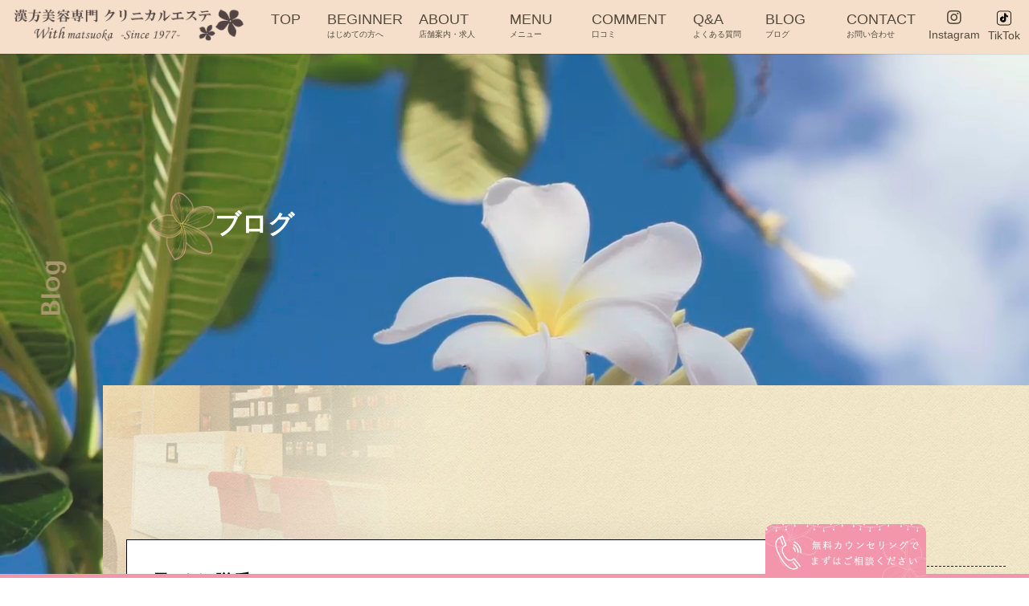

--- FILE ---
content_type: text/html; charset=UTF-8
request_url: https://withmatsuoka.com/%E5%AD%90%E3%81%A9%E3%82%82%E8%84%B1%E6%AF%9B-3/
body_size: 15401
content:
<!doctype html>
<!--[if lt IE 7]><html dir="ltr" lang="ja" prefix="og: https://ogp.me/ns#" class="no-js lt-ie9 lt-ie8 lt-ie7"><![endif]-->
<!--[if (IE 7)&!(IEMobile)]><html dir="ltr" lang="ja" prefix="og: https://ogp.me/ns#" class="no-js lt-ie9 lt-ie8"><![endif]-->
<!--[if (IE 8)&!(IEMobile)]><html dir="ltr" lang="ja" prefix="og: https://ogp.me/ns#" class="no-js lt-ie9"><![endif]-->
<!--[if gt IE 8]><!-->
<html dir="ltr" lang="ja" prefix="og: https://ogp.me/ns#" class="no-js"><!--<![endif]-->

<head>
	<meta charset="utf-8">
	<meta http-equiv="X-UA-Compatible" content="IE=edge,chrome=1">
	
	<meta name="HandheldFriendly" content="True">
	<meta name="MobileOptimized" content="320">
	<meta name="viewport" content="width=device-width, initial-scale=1.0" />
	<link rel="apple-touch-icon" href="https://withmatsuoka.com/wp-content/themes/gamma/library/images/apple-touch-icon.png">
	<link rel="icon" href="https://withmatsuoka.com/wp-content/themes/gamma/library/images/favicon.png">
	<!--[if IE]>
<link rel="shortcut icon" href="https://withmatsuoka.com/wp-content/themes/gamma/favicon.ico">
<![endif]-->
	<meta name="msapplication-TileColor" content="#f01d4f">
	<meta name="msapplication-TileImage" content="https://withmatsuoka.com/wp-content/themes/gamma/library/images/win8-tile-icon.png">
	<link rel="pingback" href="https://withmatsuoka.com/xmlrpc.php">
	<link rel="stylesheet" href="https://withmatsuoka.com/wp-content/themes/gamma/style2.css?c">
	<link rel="stylesheet" href="https://withmatsuoka.com/wp-content/themes/gamma/style3.css?c">
	<link rel="stylesheet" href="https://use.fontawesome.com/releases/v5.8.0/css/all.css" integrity="sha384-Mmxa0mLqhmOeaE8vgOSbKacftZcsNYDjQzuCOm6D02luYSzBG8vpaOykv9lFQ51Y" crossorigin="anonymous">
	<link href="https://fonts.googleapis.com/css?family=Lora" rel="stylesheet">
	<link href="https://fonts.googleapis.com/css?family=Tenor+Sans" rel="stylesheet">
	<link rel="preconnect" href="https://fonts.googleapis.com">
	<link rel="preconnect" href="https://fonts.gstatic.com" crossorigin>
	<link href="https://fonts.googleapis.com/css2?family=Noto+Sans+JP:wght@100..900&display=swap" rel="stylesheet">
	<link href="https://fonts.googleapis.com/css2?family=Roboto:ital,wght@0,100..900;1,100..900&display=swap" rel="stylesheet">
	<link href="https://fonts.googleapis.com/css2?family=Marcellus&display=swap" rel="stylesheet">

	<!--<script src="https://maps.google.com/maps/api/js?key=AIzaSyBlHY6JAOxRKVusumS8P2AeB2t4N2Frg8U"></script>-->
	<script src="https://maps.google.com/maps/api/js?key=AIzaSyAGKFib4pN4BC0_tncYT8cPPLLPZgFNgHE"></script>
	
		<!-- All in One SEO 4.7.0 - aioseo.com -->
		<title>子ども脱毛 | 熊本・光の森と菊池のエステサロン ウィズマツオカ 漢方美容専門クリニカルエステ 脱毛・痩身</title>
		<meta name="description" content="先日 全身脱毛でご契約して頂いたaさん！ 学生さんです！ 制服から見える部分が気になり 脱毛した" />
		<meta name="robots" content="max-image-preview:large" />
		<meta name="keywords" content="熊本子供脱毛,熊本 エステ ニキビ,熊本 おすすめ 脱毛,熊本人気エステ,熊本脱毛予約,熊本 シェービング,熊本 ダイエット,熊本 エステ 口コミ,熊本光の森 脱毛,熊本 人気 脱毛,熊本ブライダルエステ 安い,熊本 脱毛 おすすめ,熊本脱毛 おすすめ,光の森 連射脱毛,光の森エステ,光の森 脱毛,熊本 高橋久美子、熊本 スピード脱毛、熊本 ブライダルエステ、熊本 漢方エステ、熊本 全身脱毛,熊本ブライダルエステ,熊本ブライダルエステ シェービング" />
		<link rel="canonical" href="https://withmatsuoka.com/%e5%ad%90%e3%81%a9%e3%82%82%e8%84%b1%e6%af%9b-3/" />
		<meta name="generator" content="All in One SEO (AIOSEO) 4.7.0" />
		<meta property="og:locale" content="ja_JP" />
		<meta property="og:site_name" content="熊本・光の森と菊池のエステサロン ウィズマツオカ  漢方美容専門クリニカルエステ 脱毛・痩身 |" />
		<meta property="og:type" content="article" />
		<meta property="og:title" content="子ども脱毛 | 熊本・光の森と菊池のエステサロン ウィズマツオカ 漢方美容専門クリニカルエステ 脱毛・痩身" />
		<meta property="og:description" content="先日 全身脱毛でご契約して頂いたaさん！ 学生さんです！ 制服から見える部分が気になり 脱毛した" />
		<meta property="og:url" content="https://withmatsuoka.com/%e5%ad%90%e3%81%a9%e3%82%82%e8%84%b1%e6%af%9b-3/" />
		<meta property="article:published_time" content="2024-07-01T08:54:56+00:00" />
		<meta property="article:modified_time" content="2024-07-01T08:54:56+00:00" />
		<meta name="twitter:card" content="summary" />
		<meta name="twitter:title" content="子ども脱毛 | 熊本・光の森と菊池のエステサロン ウィズマツオカ 漢方美容専門クリニカルエステ 脱毛・痩身" />
		<meta name="twitter:description" content="先日 全身脱毛でご契約して頂いたaさん！ 学生さんです！ 制服から見える部分が気になり 脱毛した" />
		<meta name="google" content="nositelinkssearchbox" />
		<script type="application/ld+json" class="aioseo-schema">
			{"@context":"https:\/\/schema.org","@graph":[{"@type":"Article","@id":"https:\/\/withmatsuoka.com\/%e5%ad%90%e3%81%a9%e3%82%82%e8%84%b1%e6%af%9b-3\/#article","name":"\u5b50\u3069\u3082\u8131\u6bdb | \u718a\u672c\u30fb\u5149\u306e\u68ee\u3068\u83ca\u6c60\u306e\u30a8\u30b9\u30c6\u30b5\u30ed\u30f3 \u30a6\u30a3\u30ba\u30de\u30c4\u30aa\u30ab \u6f22\u65b9\u7f8e\u5bb9\u5c02\u9580\u30af\u30ea\u30cb\u30ab\u30eb\u30a8\u30b9\u30c6 \u8131\u6bdb\u30fb\u75e9\u8eab","headline":"\u5b50\u3069\u3082\u8131\u6bdb","author":{"@id":"https:\/\/withmatsuoka.com\/author\/user\/#author"},"publisher":{"@id":"https:\/\/withmatsuoka.com\/#organization"},"image":{"@type":"ImageObject","url":"https:\/\/withmatsuoka.com\/wp-content\/uploads\/B74E97FE-55FD-4715-B667-99B827A13858.jpeg","width":2048,"height":2048},"datePublished":"2024-07-01T17:54:56+09:00","dateModified":"2024-07-01T17:54:56+09:00","inLanguage":"ja","mainEntityOfPage":{"@id":"https:\/\/withmatsuoka.com\/%e5%ad%90%e3%81%a9%e3%82%82%e8%84%b1%e6%af%9b-3\/#webpage"},"isPartOf":{"@id":"https:\/\/withmatsuoka.com\/%e5%ad%90%e3%81%a9%e3%82%82%e8%84%b1%e6%af%9b-3\/#webpage"},"articleSection":"\u5b50\u4f9b\u8131\u6bdb, \u718a\u672c\u5b50\u4f9b\u8131\u6bdb, \u718a\u672c \u30a8\u30b9\u30c6 \u30cb\u30ad\u30d3, \u718a\u672c \u304a\u3059\u3059\u3081 \u8131\u6bdb, \u718a\u672c\u4eba\u6c17\u30a8\u30b9\u30c6, \u718a\u672c\u8131\u6bdb\u4e88\u7d04, \u718a\u672c \u30b7\u30a7\u30fc\u30d3\u30f3\u30b0, \u718a\u672c \u30c0\u30a4\u30a8\u30c3\u30c8, \u718a\u672c \u30a8\u30b9\u30c6 \u53e3\u30b3\u30df, \u718a\u672c\u5149\u306e\u68ee \u8131\u6bdb, \u718a\u672c \u4eba\u6c17 \u8131\u6bdb, \u718a\u672c\u30d6\u30e9\u30a4\u30c0\u30eb\u30a8\u30b9\u30c6 \u5b89\u3044, \u718a\u672c \u8131\u6bdb \u304a\u3059\u3059\u3081, \u718a\u672c\u8131\u6bdb \u304a\u3059\u3059\u3081, \u5149\u306e\u68ee \u9023\u5c04\u8131\u6bdb, \u5149\u306e\u68ee\u30a8\u30b9\u30c6, \u5149\u306e\u68ee \u8131\u6bdb, \u718a\u672c \u9ad8\u6a4b\u4e45\u7f8e\u5b50\u3001\u718a\u672c \u30b9\u30d4\u30fc\u30c9\u8131\u6bdb\u3001\u718a\u672c \u30d6\u30e9\u30a4\u30c0\u30eb\u30a8\u30b9\u30c6\u3001\u718a\u672c \u6f22\u65b9\u30a8\u30b9\u30c6\u3001\u718a\u672c \u5168\u8eab\u8131\u6bdb, \u718a\u672c\u30d6\u30e9\u30a4\u30c0\u30eb\u30a8\u30b9\u30c6, \u718a\u672c\u30d6\u30e9\u30a4\u30c0\u30eb\u30a8\u30b9\u30c6 \u30b7\u30a7\u30fc\u30d3\u30f3\u30b0"},{"@type":"BreadcrumbList","@id":"https:\/\/withmatsuoka.com\/%e5%ad%90%e3%81%a9%e3%82%82%e8%84%b1%e6%af%9b-3\/#breadcrumblist","itemListElement":[{"@type":"ListItem","@id":"https:\/\/withmatsuoka.com\/#listItem","position":1,"name":"\u5bb6","item":"https:\/\/withmatsuoka.com\/","nextItem":"https:\/\/withmatsuoka.com\/%e5%ad%90%e3%81%a9%e3%82%82%e8%84%b1%e6%af%9b-3\/#listItem"},{"@type":"ListItem","@id":"https:\/\/withmatsuoka.com\/%e5%ad%90%e3%81%a9%e3%82%82%e8%84%b1%e6%af%9b-3\/#listItem","position":2,"name":"\u5b50\u3069\u3082\u8131\u6bdb","previousItem":"https:\/\/withmatsuoka.com\/#listItem"}]},{"@type":"Organization","@id":"https:\/\/withmatsuoka.com\/#organization","name":"\u718a\u672c\u30fb\u5149\u306e\u68ee\u3068\u83ca\u6c60\u306e\u30a8\u30b9\u30c6\u30b5\u30ed\u30f3 \u30a6\u30a3\u30ba\u30de\u30c4\u30aa\u30ab  \u6f22\u65b9\u7f8e\u5bb9\u5c02\u9580\u30af\u30ea\u30cb\u30ab\u30eb\u30a8\u30b9\u30c6 \u8131\u6bdb\u30fb\u75e9\u8eab","url":"https:\/\/withmatsuoka.com\/"},{"@type":"Person","@id":"https:\/\/withmatsuoka.com\/author\/user\/#author","url":"https:\/\/withmatsuoka.com\/author\/user\/","name":"user","image":{"@type":"ImageObject","@id":"https:\/\/withmatsuoka.com\/%e5%ad%90%e3%81%a9%e3%82%82%e8%84%b1%e6%af%9b-3\/#authorImage","url":"https:\/\/secure.gravatar.com\/avatar\/0dee3201b8211e9b3dcad5acf368c944?s=96&d=mm&r=g","width":96,"height":96,"caption":"user"}},{"@type":"WebPage","@id":"https:\/\/withmatsuoka.com\/%e5%ad%90%e3%81%a9%e3%82%82%e8%84%b1%e6%af%9b-3\/#webpage","url":"https:\/\/withmatsuoka.com\/%e5%ad%90%e3%81%a9%e3%82%82%e8%84%b1%e6%af%9b-3\/","name":"\u5b50\u3069\u3082\u8131\u6bdb | \u718a\u672c\u30fb\u5149\u306e\u68ee\u3068\u83ca\u6c60\u306e\u30a8\u30b9\u30c6\u30b5\u30ed\u30f3 \u30a6\u30a3\u30ba\u30de\u30c4\u30aa\u30ab \u6f22\u65b9\u7f8e\u5bb9\u5c02\u9580\u30af\u30ea\u30cb\u30ab\u30eb\u30a8\u30b9\u30c6 \u8131\u6bdb\u30fb\u75e9\u8eab","description":"\u5148\u65e5 \u5168\u8eab\u8131\u6bdb\u3067\u3054\u5951\u7d04\u3057\u3066\u9802\u3044\u305fa\u3055\u3093\uff01 \u5b66\u751f\u3055\u3093\u3067\u3059\uff01 \u5236\u670d\u304b\u3089\u898b\u3048\u308b\u90e8\u5206\u304c\u6c17\u306b\u306a\u308a \u8131\u6bdb\u3057\u305f","inLanguage":"ja","isPartOf":{"@id":"https:\/\/withmatsuoka.com\/#website"},"breadcrumb":{"@id":"https:\/\/withmatsuoka.com\/%e5%ad%90%e3%81%a9%e3%82%82%e8%84%b1%e6%af%9b-3\/#breadcrumblist"},"author":{"@id":"https:\/\/withmatsuoka.com\/author\/user\/#author"},"creator":{"@id":"https:\/\/withmatsuoka.com\/author\/user\/#author"},"image":{"@type":"ImageObject","url":"https:\/\/withmatsuoka.com\/wp-content\/uploads\/B74E97FE-55FD-4715-B667-99B827A13858.jpeg","@id":"https:\/\/withmatsuoka.com\/%e5%ad%90%e3%81%a9%e3%82%82%e8%84%b1%e6%af%9b-3\/#mainImage","width":2048,"height":2048},"primaryImageOfPage":{"@id":"https:\/\/withmatsuoka.com\/%e5%ad%90%e3%81%a9%e3%82%82%e8%84%b1%e6%af%9b-3\/#mainImage"},"datePublished":"2024-07-01T17:54:56+09:00","dateModified":"2024-07-01T17:54:56+09:00"},{"@type":"WebSite","@id":"https:\/\/withmatsuoka.com\/#website","url":"https:\/\/withmatsuoka.com\/","name":"\u718a\u672c\u30fb\u5149\u306e\u68ee\u3068\u83ca\u6c60\u306e\u30a8\u30b9\u30c6\u30b5\u30ed\u30f3 \u30a6\u30a3\u30ba\u30de\u30c4\u30aa\u30ab  \u6f22\u65b9\u7f8e\u5bb9\u5c02\u9580\u30af\u30ea\u30cb\u30ab\u30eb\u30a8\u30b9\u30c6 \u8131\u6bdb\u30fb\u75e9\u8eab","inLanguage":"ja","publisher":{"@id":"https:\/\/withmatsuoka.com\/#organization"}}]}
		</script>
		<!-- All in One SEO -->

<link rel='dns-prefetch' href='//ajax.googleapis.com' />
<link rel='dns-prefetch' href='//s.w.org' />
		<script type="text/javascript">
			window._wpemojiSettings = {"baseUrl":"https:\/\/s.w.org\/images\/core\/emoji\/13.1.0\/72x72\/","ext":".png","svgUrl":"https:\/\/s.w.org\/images\/core\/emoji\/13.1.0\/svg\/","svgExt":".svg","source":{"concatemoji":"https:\/\/withmatsuoka.com\/wp-includes\/js\/wp-emoji-release.min.js"}};
			!function(e,a,t){var n,r,o,i=a.createElement("canvas"),p=i.getContext&&i.getContext("2d");function s(e,t){var a=String.fromCharCode;p.clearRect(0,0,i.width,i.height),p.fillText(a.apply(this,e),0,0);e=i.toDataURL();return p.clearRect(0,0,i.width,i.height),p.fillText(a.apply(this,t),0,0),e===i.toDataURL()}function c(e){var t=a.createElement("script");t.src=e,t.defer=t.type="text/javascript",a.getElementsByTagName("head")[0].appendChild(t)}for(o=Array("flag","emoji"),t.supports={everything:!0,everythingExceptFlag:!0},r=0;r<o.length;r++)t.supports[o[r]]=function(e){if(!p||!p.fillText)return!1;switch(p.textBaseline="top",p.font="600 32px Arial",e){case"flag":return s([127987,65039,8205,9895,65039],[127987,65039,8203,9895,65039])?!1:!s([55356,56826,55356,56819],[55356,56826,8203,55356,56819])&&!s([55356,57332,56128,56423,56128,56418,56128,56421,56128,56430,56128,56423,56128,56447],[55356,57332,8203,56128,56423,8203,56128,56418,8203,56128,56421,8203,56128,56430,8203,56128,56423,8203,56128,56447]);case"emoji":return!s([10084,65039,8205,55357,56613],[10084,65039,8203,55357,56613])}return!1}(o[r]),t.supports.everything=t.supports.everything&&t.supports[o[r]],"flag"!==o[r]&&(t.supports.everythingExceptFlag=t.supports.everythingExceptFlag&&t.supports[o[r]]);t.supports.everythingExceptFlag=t.supports.everythingExceptFlag&&!t.supports.flag,t.DOMReady=!1,t.readyCallback=function(){t.DOMReady=!0},t.supports.everything||(n=function(){t.readyCallback()},a.addEventListener?(a.addEventListener("DOMContentLoaded",n,!1),e.addEventListener("load",n,!1)):(e.attachEvent("onload",n),a.attachEvent("onreadystatechange",function(){"complete"===a.readyState&&t.readyCallback()})),(n=t.source||{}).concatemoji?c(n.concatemoji):n.wpemoji&&n.twemoji&&(c(n.twemoji),c(n.wpemoji)))}(window,document,window._wpemojiSettings);
		</script>
		<style type="text/css">
img.wp-smiley,
img.emoji {
	display: inline !important;
	border: none !important;
	box-shadow: none !important;
	height: 1em !important;
	width: 1em !important;
	margin: 0 .07em !important;
	vertical-align: -0.1em !important;
	background: none !important;
	padding: 0 !important;
}
</style>
	<link rel='stylesheet' id='wp-customer-reviews-3-frontend-css'  href='https://withmatsuoka.com/wp-content/plugins/wp-customer-reviews/css/wp-customer-reviews.css' type='text/css' media='all' />
<link rel='stylesheet' id='sbi_styles-css'  href='https://withmatsuoka.com/wp-content/plugins/instagram-feed/css/sbi-styles.min.css' type='text/css' media='all' />
<link rel='stylesheet' id='wp-block-library-css'  href='https://withmatsuoka.com/wp-includes/css/dist/block-library/style.min.css' type='text/css' media='all' />
<link rel='stylesheet' id='contact-form-7-css'  href='https://withmatsuoka.com/wp-content/plugins/contact-form-7/includes/css/styles.css' type='text/css' media='all' />
<link rel='stylesheet' id='jquery-ui-theme-css'  href='https://ajax.googleapis.com/ajax/libs/jqueryui/1.11.4/themes/humanity/jquery-ui.min.css' type='text/css' media='all' />
<link rel='stylesheet' id='jquery-ui-timepicker-css'  href='https://withmatsuoka.com/wp-content/plugins/contact-form-7-datepicker/js/jquery-ui-timepicker/jquery-ui-timepicker-addon.min.css' type='text/css' media='all' />
<link rel='stylesheet' id='fancybox-css'  href='https://withmatsuoka.com/wp-content/plugins/easy-fancybox/fancybox/1.5.4/jquery.fancybox.min.css' type='text/css' media='screen' />
<style id='fancybox-inline-css' type='text/css'>
#fancybox-outer{background:#ffffff}#fancybox-content{background:#ffffff;border-color:#ffffff;color:#000000;}#fancybox-title,#fancybox-title-float-main{color:#fff}
</style>
<link rel='stylesheet' id='bones-stylesheet-css'  href='https://withmatsuoka.com/wp-content/themes/gamma/style.css?b' type='text/css' media='all' />
<!--[if lt IE 9]>
<link rel='stylesheet' id='bones-ie-only-css'  href='https://withmatsuoka.com/wp-content/themes/gamma/library/css/ie.css' type='text/css' media='all' />
<![endif]-->
<!--n2css--><!--n2js--><script type='text/javascript' src='https://withmatsuoka.com/wp-includes/js/jquery/jquery.min.js' id='jquery-core-js'></script>
<script type='text/javascript' src='https://withmatsuoka.com/wp-includes/js/jquery/jquery-migrate.min.js' id='jquery-migrate-js'></script>
<script type='text/javascript' src='https://withmatsuoka.com/wp-content/plugins/wp-customer-reviews/js/wp-customer-reviews.js' id='wp-customer-reviews-3-frontend-js'></script>
<script type='text/javascript' src='https://withmatsuoka.com/wp-content/themes/gamma/library/js/libs/modernizr.custom.min.js' id='bones-modernizr-js'></script>
<link rel="https://api.w.org/" href="https://withmatsuoka.com/wp-json/" /><link rel="alternate" type="application/json" href="https://withmatsuoka.com/wp-json/wp/v2/posts/15319" /><link rel='shortlink' href='https://withmatsuoka.com/?p=15319' />
<link rel="alternate" type="application/json+oembed" href="https://withmatsuoka.com/wp-json/oembed/1.0/embed?url=https%3A%2F%2Fwithmatsuoka.com%2F%25e5%25ad%2590%25e3%2581%25a9%25e3%2582%2582%25e8%2584%25b1%25e6%25af%259b-3%2F" />
<link rel="alternate" type="text/xml+oembed" href="https://withmatsuoka.com/wp-json/oembed/1.0/embed?url=https%3A%2F%2Fwithmatsuoka.com%2F%25e5%25ad%2590%25e3%2581%25a9%25e3%2582%2582%25e8%2584%25b1%25e6%25af%259b-3%2F&#038;format=xml" />
<!-- Instagram Feed CSS -->
<style type="text/css">
#sbi_mod_error {
	display: none !important;
	opacity: 0 !important;
	display: none !important;
	position: absolute !important;
	z-index: -999 !important;
}
</style>
<style type="text/css" media="screen">body{position:relative}#dynamic-to-top{display:none;overflow:hidden;width:auto;z-index:90;position:fixed;bottom:20px;right:20px;top:auto;left:auto;font-family:sans-serif;font-size:1em;color:#fff;text-decoration:none;text-shadow:0 1px 0 #333;font-weight:bold;padding:16px 16px;border:1px solid #000;background:#111;-webkit-background-origin:border;-moz-background-origin:border;-icab-background-origin:border;-khtml-background-origin:border;-o-background-origin:border;background-origin:border;-webkit-background-clip:padding-box;-moz-background-clip:padding-box;-icab-background-clip:padding-box;-khtml-background-clip:padding-box;-o-background-clip:padding-box;background-clip:padding-box;-webkit-box-shadow:0 1px 3px rgba( 0, 0, 0, 0.4 ), inset 0 0 0 1px rgba( 0, 0, 0, 0.2 ), inset 0 1px 0 rgba( 255, 255, 255, .4 ), inset 0 10px 10px rgba( 255, 255, 255, .1 );-ms-box-shadow:0 1px 3px rgba( 0, 0, 0, 0.4 ), inset 0 0 0 1px rgba( 0, 0, 0, 0.2 ), inset 0 1px 0 rgba( 255, 255, 255, .4 ), inset 0 10px 10px rgba( 255, 255, 255, .1 );-moz-box-shadow:0 1px 3px rgba( 0, 0, 0, 0.4 ), inset 0 0 0 1px rgba( 0, 0, 0, 0.2 ), inset 0 1px 0 rgba( 255, 255, 255, .4 ), inset 0 10px 10px rgba( 255, 255, 255, .1 );-o-box-shadow:0 1px 3px rgba( 0, 0, 0, 0.4 ), inset 0 0 0 1px rgba( 0, 0, 0, 0.2 ), inset 0 1px 0 rgba( 255, 255, 255, .4 ), inset 0 10px 10px rgba( 255, 255, 255, .1 );-khtml-box-shadow:0 1px 3px rgba( 0, 0, 0, 0.4 ), inset 0 0 0 1px rgba( 0, 0, 0, 0.2 ), inset 0 1px 0 rgba( 255, 255, 255, .4 ), inset 0 10px 10px rgba( 255, 255, 255, .1 );-icab-box-shadow:0 1px 3px rgba( 0, 0, 0, 0.4 ), inset 0 0 0 1px rgba( 0, 0, 0, 0.2 ), inset 0 1px 0 rgba( 255, 255, 255, .4 ), inset 0 10px 10px rgba( 255, 255, 255, .1 );box-shadow:0 1px 3px rgba( 0, 0, 0, 0.4 ), inset 0 0 0 1px rgba( 0, 0, 0, 0.2 ), inset 0 1px 0 rgba( 255, 255, 255, .4 ), inset 0 10px 10px rgba( 255, 255, 255, .1 );-webkit-border-radius:30px;-moz-border-radius:30px;-icab-border-radius:30px;-khtml-border-radius:30px;border-radius:30px}#dynamic-to-top:hover{background:#4d5858;background:#111 -webkit-gradient( linear, 0% 0%, 0% 100%, from( rgba( 255, 255, 255, .2 ) ), to( rgba( 0, 0, 0, 0 ) ) );background:#111 -webkit-linear-gradient( top, rgba( 255, 255, 255, .2 ), rgba( 0, 0, 0, 0 ) );background:#111 -khtml-linear-gradient( top, rgba( 255, 255, 255, .2 ), rgba( 0, 0, 0, 0 ) );background:#111 -moz-linear-gradient( top, rgba( 255, 255, 255, .2 ), rgba( 0, 0, 0, 0 ) );background:#111 -o-linear-gradient( top, rgba( 255, 255, 255, .2 ), rgba( 0, 0, 0, 0 ) );background:#111 -ms-linear-gradient( top, rgba( 255, 255, 255, .2 ), rgba( 0, 0, 0, 0 ) );background:#111 -icab-linear-gradient( top, rgba( 255, 255, 255, .2 ), rgba( 0, 0, 0, 0 ) );background:#111 linear-gradient( top, rgba( 255, 255, 255, .2 ), rgba( 0, 0, 0, 0 ) );cursor:pointer}#dynamic-to-top:active{background:#111;background:#111 -webkit-gradient( linear, 0% 0%, 0% 100%, from( rgba( 0, 0, 0, .3 ) ), to( rgba( 0, 0, 0, 0 ) ) );background:#111 -webkit-linear-gradient( top, rgba( 0, 0, 0, .1 ), rgba( 0, 0, 0, 0 ) );background:#111 -moz-linear-gradient( top, rgba( 0, 0, 0, .1 ), rgba( 0, 0, 0, 0 ) );background:#111 -khtml-linear-gradient( top, rgba( 0, 0, 0, .1 ), rgba( 0, 0, 0, 0 ) );background:#111 -o-linear-gradient( top, rgba( 0, 0, 0, .1 ), rgba( 0, 0, 0, 0 ) );background:#111 -ms-linear-gradient( top, rgba( 0, 0, 0, .1 ), rgba( 0, 0, 0, 0 ) );background:#111 -icab-linear-gradient( top, rgba( 0, 0, 0, .1 ), rgba( 0, 0, 0, 0 ) );background:#111 linear-gradient( top, rgba( 0, 0, 0, .1 ), rgba( 0, 0, 0, 0 ) )}#dynamic-to-top,#dynamic-to-top:active,#dynamic-to-top:focus,#dynamic-to-top:hover{outline:none}#dynamic-to-top span{display:block;overflow:hidden;width:14px;height:12px;background:url( https://withmatsuoka.com/wp-content/plugins/dynamic-to-top/css/images/up.png )no-repeat center center}</style><link rel="icon" href="https://withmatsuoka.com/wp-content/uploads/favicon01.png" sizes="32x32" />
<link rel="icon" href="https://withmatsuoka.com/wp-content/uploads/favicon01.png" sizes="192x192" />
<link rel="apple-touch-icon" href="https://withmatsuoka.com/wp-content/uploads/favicon01.png" />
<meta name="msapplication-TileImage" content="https://withmatsuoka.com/wp-content/uploads/favicon01.png" />

<!-- BEGIN ExactMetrics v5.3.8 Universal Analytics - https://exactmetrics.com/ -->
<script>
(function(i,s,o,g,r,a,m){i['GoogleAnalyticsObject']=r;i[r]=i[r]||function(){
	(i[r].q=i[r].q||[]).push(arguments)},i[r].l=1*new Date();a=s.createElement(o),
	m=s.getElementsByTagName(o)[0];a.async=1;a.src=g;m.parentNode.insertBefore(a,m)
})(window,document,'script','https://www.google-analytics.com/analytics.js','ga');
  ga('create', 'UA-47618039-49', 'auto');
  ga('require', 'displayfeatures');
  ga('set', 'anonymizeIp', true);
  ga('send', 'pageview');
</script>
<!-- END ExactMetrics Universal Analytics -->
		</head>

<body class="post-template-default single single-post postid-15319 single-format-standard metaslider-plugin" onLoad="initialize();">
	<script>
		jQuery(function() {
			var scrolled;
			var windowHeight;
			var elements = jQuery(".j-scroll-switch");
			var jAnimeElement;

			function initCheck() {
				windowHeight = jQuery(window).height();
				scrolled = jQuery(window).scrollTop() + Math.floor(windowHeight * 0.75);
			}

			function scrollCheck() {
				jQuery.each(elements, function() {
					if (scrolled >= jQuery(this).offset().top) {
						jQuery(this).addClass("on");
						if (jQuery(this).hasClass("j-anime") && !jQuery(this).hasClass("j-moving")) {
							jAnimeElement = jQuery(this).addClass("j-moving");
							jAnime = setTimeout(jAnimeSample, 100);
						}
					} else {
						jQuery(this).removeClass("on");
					}
				});
				check = setTimeout(scrollCheck, 100);
			}
			jQuery(window).on("load scroll resize", initCheck);
			var check = setTimeout(scrollCheck, 400);
		});
	</script>
<div id="container">
<div class="hyde"></div>
<!-- スマホ用ナビゲーション -->


<div id="spnavbtn">
  <div class="nav-trigger"> <span></span> <span></span> <span></span> </div>
  <p></p>
</div>
<div id="spnav">
  <div class="trigger">
    <h1><img src="https://withmatsuoka.com/wp-content/themes/gamma/library/images/logo-sp_v2.png" alt=""></h1>
    <ul>
      <li><a href="https://withmatsuoka.com">TOP<span>&nbsp;</span></a></li>
      <li><a href="https://withmatsuoka.com/welcome">はじめての方へ</a></li>
      <li><a href="https://withmatsuoka.com/store">店舗案内・求人</a></li>
      <li><a href="https://withmatsuoka.com/kanpou">漢方フェイシャル</a></li>
      <li><a href="https://withmatsuoka.com/bridal">ブライダルエステ</a></li>
      <li><a href="https://withmatsuoka.com/depilation">脱毛</a></li>
      <li><a href="https://withmatsuoka.com/soushin">痩身/ダイエット</a></li>
      <!--<li><a href="https://withmatsuoka.com/ayurveda">アーユルヴェーダ</a></li>-->
      <li><a href="https://withmatsuoka.com/cosmetics">オリジナルコスメ</a></li>
      <li><a href="https://withmatsuoka.com/review">口コミ</a></li>
      <li><a href="https://withmatsuoka.com/qanda">よくある質問</a></li>
      <li><a href="https://withmatsuoka.com/blog">ブログ</a></li>
      <li><a href="https://withmatsuoka.com/contact">お問い合わせ</a></li>
      <li><a href="https://www.instagram.com/with.matsuoka/">Instagram</i></a></li>
      <li><a href="https://www.tiktok.com/@withmatsuokahikarinomori?_t=8UjQaiEMmu2&_r=1/">Tiktok</i></a></li>
    </ul>
  </div>
</div>
<div id="content">
  <div id="main">
    <div id="sub">
      <header class="header"> 

  <!--div class="logo"><a href="https://withmatsuoka.com"><img src="https://withmatsuoka.com/wp-content/themes/gamma/library/images/logo.png" alt=""></a></div-->
  <div class="navwrap">
    <ul>
      <li class="menulogo">
      	<a href="https://withmatsuoka.com">
            <img src="https://withmatsuoka.com/wp-content/themes/gamma/library/images/logo_v3.png" alt="" class="pc">
            <img src="https://withmatsuoka.com/wp-content/themes/gamma/library/images/logo-sp_v3.png" alt="" class="sp">
        </a>
      </li>
      <li><a href="https://withmatsuoka.com">TOP<br>
        <span>&nbsp;</span></a></li>
      <li><a href="https://withmatsuoka.com/welcome">BEGINNER<br>
        <span>はじめての方へ</span></a></li>
      <li><a href="https://withmatsuoka.com/store">ABOUT<br>
        <span>店舗案内・求人</span></a>
        <ul class="sub-menu sub-menustore">
          <li><a href="https://withmatsuoka.com/store/hikarinomori"><img src="https://withmatsuoka.com/wp-content/themes/gamma/library/images/snavB.png" alt="光の森店"></a></li>
          <li><a href="https://withmatsuoka.com/store/kikuchi"><img src="https://withmatsuoka.com/wp-content/themes/gamma/library/images/snavA.png" alt="菊池本店"></a></li>
          <li><a href="https://withmatsuoka.com/store/hikarinomori#recruitmentslink"><img src="https://withmatsuoka.com/wp-content/themes/gamma/library/images/snavC.png" alt="採用情報"></a></li>
        </ul>
      </li>
      <li><a href="https://withmatsuoka.com/#top_menu">MENU<br>
        <span>メニュー</span></a>
        <ul class="sub-menu">
          <li><a href="https://withmatsuoka.com/kanpou"><img src="https://withmatsuoka.com/wp-content/themes/gamma/library/images/snav01.png" alt="漢方フェイシャル"></a></li>
          <li><a href="https://withmatsuoka.com/bridal"><img src="https://withmatsuoka.com/wp-content/themes/gamma/library/images/snav02.png" alt="ブライダルエステ"></a></li>
          <li><a href="https://withmatsuoka.com/soushin"><img src="https://withmatsuoka.com/wp-content/themes/gamma/library/images/snav03.png" alt="痩身/ダイエット"></a></li>
          <!--<li><a href="https://withmatsuoka.com/ayurveda"><img src="https://withmatsuoka.com/wp-content/themes/gamma/library/images/snav04.png" alt="アーユルヴェーダ"></a></li>-->
          <li><a href="https://withmatsuoka.com/depilation"><img src="https://withmatsuoka.com/wp-content/themes/gamma/library/images/snav05.png" alt="脱毛"></a></li>
          <li><a href="https://withmatsuoka.com/cosmetics"><img src="https://withmatsuoka.com/wp-content/themes/gamma/library/images/snav06.png" alt="オリジナルコスメ"></a></li>
        </ul>
      </li>
      <li><a href="https://withmatsuoka.com/review">COMMENT<br>
        <span>口コミ</span></a></li>
      <li><a href="https://withmatsuoka.com/qanda">Q&amp;A<br>
        <span>よくある質問</span></a></li>
      <li><a href="https://withmatsuoka.com/blog">BLOG<br>
        <span>ブログ</span></a></li>
      <li><a href="https://withmatsuoka.com/contact">CONTACT<br>
        <span>お問い合わせ</span></a></li>
      <li><a target="_blank" href="https://www.instagram.com/with.matsuoka/"><i class="fab fa-instagram"></i><br><span>Instagram</span></a></li>
      <li><a target="_blank" href="https://www.tiktok.com/@withmatsuokahikarinomori?_t=8UjQaiEMmu2&_r=1/"><!--<i class="fab fa-instagram">--><img src="https://withmatsuoka.com/wp-content/themes/gamma/library/images/icon_tiktok.png" alt="Tiktok"></i><br><span>TikTok</span></a></li>
    </ul>
  </div>
</header>      <section id="movie">
        <video playsinline webkit-autoplayesinline loop autoplay muted>
          <source src="https://withmatsuoka.com/wp-content/themes/gamma/library/images/withmatsuokaA04.mp4" type="video/mp4">
        </video>
      </section>
      <h3 class="side_text">Blog</h3>
      <div id="subbg">
        <section id="menu_top" class="sub_top">
          <h2 class="sub_topmidh2"><img src="https://withmatsuoka.com/wp-content/themes/gamma/library/images/sub_topmidh2.png">ブログ</h2>
        </section>
        <section id="blog">
          <div id="content" class="blogset">
            <div id="mainsub">
                                          <div class="singlewrap">
                <h1 class="stitle">
                  子ども脱毛                </h1>
                <ul class="tca">
                  <li>
                    2024.07.1                    ｜
                    <a href="https://withmatsuoka.com/category/%e5%ad%90%e4%be%9b%e8%84%b1%e6%af%9b/" rel="category tag">子供脱毛</a>                  </li>
                </ul>
                <div class="singlecont">
                  <img loading="lazy" class="alignnone size-medium wp-image-15321" src="https://withmatsuoka.com/wp-content/uploads/B74E97FE-55FD-4715-B667-99B827A13858-300x300.jpeg" alt="" width="300" height="300" srcset="https://withmatsuoka.com/wp-content/uploads/B74E97FE-55FD-4715-B667-99B827A13858-300x300.jpeg 300w, https://withmatsuoka.com/wp-content/uploads/B74E97FE-55FD-4715-B667-99B827A13858-1024x1024.jpeg 1024w, https://withmatsuoka.com/wp-content/uploads/B74E97FE-55FD-4715-B667-99B827A13858-150x150.jpeg 150w, https://withmatsuoka.com/wp-content/uploads/B74E97FE-55FD-4715-B667-99B827A13858-768x768.jpeg 768w, https://withmatsuoka.com/wp-content/uploads/B74E97FE-55FD-4715-B667-99B827A13858-1536x1536.jpeg 1536w, https://withmatsuoka.com/wp-content/uploads/B74E97FE-55FD-4715-B667-99B827A13858.jpeg 2048w, https://withmatsuoka.com/wp-content/uploads/B74E97FE-55FD-4715-B667-99B827A13858-125x125.jpeg 125w" sizes="(max-width: 300px) 100vw, 300px" />
<p>&nbsp;</p>
<p>先日<br />
全身脱毛でご契約して頂いたaさん！<br />
学生さんです！</p>
<p>制服から見える部分が気になり<br />
脱毛したい！と思ったのがきっかけだそうです♪</p>
<p>学生さんは部活動があったり習い事があったり<br />
忙しいかと思いますが隙間時間に脱毛をして<br />
これからの時期を快適に過ごしましょう♪</p>
<p>ご来店お待ちしております！</p>
<p>┈┈┈┈┈┈┈┈┈┈┈┈┈┈┈┈┈┈┈┈ 漢方美容専門 クリニカルエステ Withmatsuoka 光の森店 〒869-1108 熊本県菊池郡菊陽町光の森1-17-6 TEL 096-232-5858 AM10:00〜PM19:00 定休日:日曜・年末年始・ＧＷ・お盆 #熊本#菊陽#光の森#エステ#光の森ニキビ#光の森赤ら顔#光の森シミ#光の森シワ#光の森たるみ#光の森小顔 #光の森ニキビ跡#光の森マタニティエステ#光の森ブライダルエステ#光の森脱毛#光の森痩身 #光の森エステ#光の森ダイエット ┈┈┈┈┈┈┈┈┈┈┈┈┈┈┈┈┈┈┈┈</p>
				  
				  <div class="single_tag">
				  	<ul><li><a href="https://withmatsuoka.com/tag/%e7%86%8a%e6%9c%ac%e5%ad%90%e4%be%9b%e8%84%b1%e6%af%9b/" rel="tag">熊本子供脱毛</a></li><li><a href="https://withmatsuoka.com/tag/%e7%86%8a%e6%9c%ac-%e3%82%a8%e3%82%b9%e3%83%86-%e3%83%8b%e3%82%ad%e3%83%93/" rel="tag">熊本 エステ ニキビ</a></li><li><a href="https://withmatsuoka.com/tag/%e7%86%8a%e6%9c%ac-%e3%81%8a%e3%81%99%e3%81%99%e3%82%81-%e8%84%b1%e6%af%9b/" rel="tag">熊本 おすすめ 脱毛</a></li><li><a href="https://withmatsuoka.com/tag/%e7%86%8a%e6%9c%ac%e4%ba%ba%e6%b0%97%e3%82%a8%e3%82%b9%e3%83%86/" rel="tag">熊本人気エステ</a></li><li><a href="https://withmatsuoka.com/tag/%e7%86%8a%e6%9c%ac%e8%84%b1%e6%af%9b%e4%ba%88%e7%b4%84/" rel="tag">熊本脱毛予約</a></li><li><a href="https://withmatsuoka.com/tag/%e7%86%8a%e6%9c%ac-%e3%82%b7%e3%82%a7%e3%83%bc%e3%83%93%e3%83%b3%e3%82%b0/" rel="tag">熊本 シェービング</a></li><li><a href="https://withmatsuoka.com/tag/%e7%86%8a%e6%9c%ac-%e3%83%80%e3%82%a4%e3%82%a8%e3%83%83%e3%83%88/" rel="tag">熊本 ダイエット</a></li><li><a href="https://withmatsuoka.com/tag/%e7%86%8a%e6%9c%ac-%e3%82%a8%e3%82%b9%e3%83%86-%e5%8f%a3%e3%82%b3%e3%83%9f/" rel="tag">熊本 エステ 口コミ</a></li><li><a href="https://withmatsuoka.com/tag/%e7%86%8a%e6%9c%ac%e5%85%89%e3%81%ae%e6%a3%ae-%e8%84%b1%e6%af%9b/" rel="tag">熊本光の森 脱毛</a></li><li><a href="https://withmatsuoka.com/tag/%e7%86%8a%e6%9c%ac-%e4%ba%ba%e6%b0%97-%e8%84%b1%e6%af%9b/" rel="tag">熊本 人気 脱毛</a></li><li><a href="https://withmatsuoka.com/tag/%e7%86%8a%e6%9c%ac%e3%83%96%e3%83%a9%e3%82%a4%e3%83%80%e3%83%ab%e3%82%a8%e3%82%b9%e3%83%86-%e5%ae%89%e3%81%84/" rel="tag">熊本ブライダルエステ 安い</a></li><li><a href="https://withmatsuoka.com/tag/%e7%86%8a%e6%9c%ac-%e8%84%b1%e6%af%9b-%e3%81%8a%e3%81%99%e3%81%99%e3%82%81/" rel="tag">熊本 脱毛 おすすめ</a></li><li><a href="https://withmatsuoka.com/tag/%e7%86%8a%e6%9c%ac%e8%84%b1%e6%af%9b-%e3%81%8a%e3%81%99%e3%81%99%e3%82%81/" rel="tag">熊本脱毛 おすすめ</a></li><li><a href="https://withmatsuoka.com/tag/%e5%85%89%e3%81%ae%e6%a3%ae-%e9%80%a3%e5%b0%84%e8%84%b1%e6%af%9b/" rel="tag">光の森 連射脱毛</a></li><li><a href="https://withmatsuoka.com/tag/%e5%85%89%e3%81%ae%e6%a3%ae%e3%82%a8%e3%82%b9%e3%83%86/" rel="tag">光の森エステ</a></li><li><a href="https://withmatsuoka.com/tag/%e5%85%89%e3%81%ae%e6%a3%ae-%e8%84%b1%e6%af%9b/" rel="tag">光の森 脱毛</a></li><li><a href="https://withmatsuoka.com/tag/%e7%86%8a%e6%9c%ac-%e9%ab%98%e6%a9%8b%e4%b9%85%e7%be%8e%e5%ad%90%e3%80%81%e7%86%8a%e6%9c%ac-%e3%82%b9%e3%83%94%e3%83%bc%e3%83%89%e8%84%b1%e6%af%9b%e3%80%81%e7%86%8a%e6%9c%ac-%e3%83%96%e3%83%a9/" rel="tag">熊本 高橋久美子、熊本 スピード脱毛、熊本 ブライダルエステ、熊本 漢方エステ、熊本 全身脱毛</a></li><li><a href="https://withmatsuoka.com/tag/%e7%86%8a%e6%9c%ac%e3%83%96%e3%83%a9%e3%82%a4%e3%83%80%e3%83%ab%e3%82%a8%e3%82%b9%e3%83%86/" rel="tag">熊本ブライダルエステ</a></li><li><a href="https://withmatsuoka.com/tag/%e7%86%8a%e6%9c%ac%e3%83%96%e3%83%a9%e3%82%a4%e3%83%80%e3%83%ab%e3%82%a8%e3%82%b9%e3%83%86-%e3%82%b7%e3%82%a7%e3%83%bc%e3%83%93%e3%83%b3%e3%82%b0/" rel="tag">熊本ブライダルエステ シェービング</a></li></ul>				  </div>
				  
                </div>
              </div>
                            <div class="nav-below" class="clearfix">
                            <a href="https://withmatsuoka.com/%e5%85%89%e3%81%ae%e6%a3%ae%e5%ba%97%e3%81%a7%e9%a1%94wax%e5%a7%8b%e3%82%81%e3%81%be%e3%81%97%e3%81%9f%ef%bc%81%ef%bc%81/" title="光の森店で顔WAX始めました！！" id="prev" class="clearfix">
				<img width="125" height="125" src="https://withmatsuoka.com/wp-content/uploads/E5EB2D8D-5D4C-43BC-8D38-A0666022230D-125x125.jpeg" class="attachment-post-thumbnail size-post-thumbnail wp-post-image" alt="" loading="lazy" srcset="https://withmatsuoka.com/wp-content/uploads/E5EB2D8D-5D4C-43BC-8D38-A0666022230D-125x125.jpeg 125w, https://withmatsuoka.com/wp-content/uploads/E5EB2D8D-5D4C-43BC-8D38-A0666022230D-300x300.jpeg 300w, https://withmatsuoka.com/wp-content/uploads/E5EB2D8D-5D4C-43BC-8D38-A0666022230D-1024x1024.jpeg 1024w, https://withmatsuoka.com/wp-content/uploads/E5EB2D8D-5D4C-43BC-8D38-A0666022230D-150x150.jpeg 150w, https://withmatsuoka.com/wp-content/uploads/E5EB2D8D-5D4C-43BC-8D38-A0666022230D-768x768.jpeg 768w, https://withmatsuoka.com/wp-content/uploads/E5EB2D8D-5D4C-43BC-8D38-A0666022230D-1536x1536.jpeg 1536w, https://withmatsuoka.com/wp-content/uploads/E5EB2D8D-5D4C-43BC-8D38-A0666022230D-2048x2048.jpeg 2048w" sizes="(max-width: 125px) 100vw, 125px" />
				<div id="prev_title">前の記事</div>
				<p>光の森店で顔WAX始めました！！</p>
				</a><a href="https://withmatsuoka.com/%e3%82%ad%e3%83%83%e3%82%ba%e8%84%b1%e6%af%9b%e5%a2%97%e3%81%88%e3%81%a6%e3%81%be%e3%81%99%e3%82%88%e3%80%9c%e2%9c%a8%ef%b8%8f%e2%9c%a8%ef%b8%8f/" title="キッズ脱毛増えてますよ〜&#x2728;&#xfe0f;&#x2728;&#xfe0f;" id="next" class="clearfix">  
				<img width="125" height="125" src="https://withmatsuoka.com/wp-content/uploads/3E218F0F-DA58-440B-A192-1F8D7BA5EDF9-125x125.jpeg" class="attachment-post-thumbnail size-post-thumbnail wp-post-image" alt="" loading="lazy" srcset="https://withmatsuoka.com/wp-content/uploads/3E218F0F-DA58-440B-A192-1F8D7BA5EDF9-125x125.jpeg 125w, https://withmatsuoka.com/wp-content/uploads/3E218F0F-DA58-440B-A192-1F8D7BA5EDF9-300x300.jpeg 300w, https://withmatsuoka.com/wp-content/uploads/3E218F0F-DA58-440B-A192-1F8D7BA5EDF9-1024x1024.jpeg 1024w, https://withmatsuoka.com/wp-content/uploads/3E218F0F-DA58-440B-A192-1F8D7BA5EDF9-150x150.jpeg 150w, https://withmatsuoka.com/wp-content/uploads/3E218F0F-DA58-440B-A192-1F8D7BA5EDF9-768x768.jpeg 768w, https://withmatsuoka.com/wp-content/uploads/3E218F0F-DA58-440B-A192-1F8D7BA5EDF9-1536x1536.jpeg 1536w, https://withmatsuoka.com/wp-content/uploads/3E218F0F-DA58-440B-A192-1F8D7BA5EDF9.jpeg 2048w" sizes="(max-width: 125px) 100vw, 125px" />
				<div id="next_title">次の記事</div>
				<p>キッズ脱毛増えてますよ〜&#x2728;&#xfe0f;&#x2728;&#xfe0f;</p></a>                          </div>
            <!-- /.nav-below -->
                      </div>
          <div id="sidebar1" class="sidebar">
  
		<div id="recent-posts-2" class="widget widget_recent_entries">
		<h4 class="widgettitle">最近の投稿</h4>
		<ul>
											<li>
					<a href="https://withmatsuoka.com/winback%e3%83%a1%e3%83%8b%e3%83%a5%e3%83%bc/">Winbackメニュー</a>
									</li>
											<li>
					<a href="https://withmatsuoka.com/%e3%81%8a%e5%ae%a2%e6%a7%98%e3%81%8b%e3%82%89%e5%b7%ae%e3%81%97%e5%85%a5%e3%82%8c%ef%bc%81-2/">お客様から差し入れ！</a>
									</li>
											<li>
					<a href="https://withmatsuoka.com/%e3%82%ad%e3%83%83%e3%82%ba%e8%84%b1%e6%af%9b%ef%bc%81/">キッズ脱毛！</a>
									</li>
											<li>
					<a href="https://withmatsuoka.com/%e8%83%8c%e4%b8%ad%e3%81%ae%e7%97%a9%e8%ba%ab/">背中の痩身</a>
									</li>
											<li>
					<a href="https://withmatsuoka.com/%e3%83%97%e3%83%a9%e3%82%a4%e3%83%99%e3%83%bc%e3%83%88%e6%8a%95%e7%a8%bf-14/">プライベート投稿</a>
									</li>
					</ul>

		</div><div id="categories-2" class="widget widget_categories"><h4 class="widgettitle">カテゴリー</h4>
			<ul>
					<li class="cat-item cat-item-213"><a href="https://withmatsuoka.com/category/%e3%82%b7%e3%83%9f%e3%82%b1%e3%82%a2/">シミケア</a>
</li>
	<li class="cat-item cat-item-207"><a href="https://withmatsuoka.com/category/%e3%83%98%e3%83%83%e3%83%89%e3%83%9e%e3%83%83%e3%82%b5%e3%83%bc%e3%82%b8/">ヘッドマッサージ</a>
</li>
	<li class="cat-item cat-item-205"><a href="https://withmatsuoka.com/category/wax/">WAX</a>
</li>
	<li class="cat-item cat-item-203"><a href="https://withmatsuoka.com/category/%e3%82%a8%e3%83%ab%e3%83%95%e3%82%a3%e3%83%bc%e3%83%8e/">エルフィーノ</a>
</li>
	<li class="cat-item cat-item-202"><a href="https://withmatsuoka.com/category/%e3%83%8b%e3%82%ad%e3%83%93/">ニキビ</a>
</li>
	<li class="cat-item cat-item-200"><a href="https://withmatsuoka.com/category/%e8%84%b3%e6%95%b4%e4%bd%93/">脳整体</a>
</li>
	<li class="cat-item cat-item-199"><a href="https://withmatsuoka.com/category/%e7%9c%8b%e6%9d%bf/">看板</a>
</li>
	<li class="cat-item cat-item-194"><a href="https://withmatsuoka.com/category/%e3%83%98%e3%83%83%e3%83%89%e3%82%b9%e3%83%91/">ヘッドスパ</a>
</li>
	<li class="cat-item cat-item-190"><a href="https://withmatsuoka.com/category/3max/">3MAX</a>
</li>
	<li class="cat-item cat-item-189"><a href="https://withmatsuoka.com/category/%e3%83%97%e3%83%a9%e3%82%a4%e3%83%99%e3%83%bc%e3%83%88/">プライベート</a>
</li>
	<li class="cat-item cat-item-188"><a href="https://withmatsuoka.com/category/%e3%82%a8%e3%82%a4%e3%82%b8%e3%83%b3%e3%82%b0%e3%82%b1%e3%82%a2/">エイジングケア</a>
</li>
	<li class="cat-item cat-item-183"><a href="https://withmatsuoka.com/category/%e3%83%a1%e3%83%b3%e3%82%ba%e8%84%b1%e6%af%9b/">メンズ脱毛</a>
</li>
	<li class="cat-item cat-item-182"><a href="https://withmatsuoka.com/category/%e5%ad%90%e4%be%9b%e8%84%b1%e6%af%9b/">子供脱毛</a>
</li>
	<li class="cat-item cat-item-176"><a href="https://withmatsuoka.com/category/%e3%82%ad%e3%83%a3%e3%83%b3%e3%83%9a%e3%83%bc%e3%83%b3/">キャンペーン</a>
</li>
	<li class="cat-item cat-item-172"><a href="https://withmatsuoka.com/category/%e3%83%9e%e3%83%9e%e3%81%af%e3%82%a8%e3%82%b9%e3%83%86%e4%b8%ad/">ママはエステ中</a>
</li>
	<li class="cat-item cat-item-171"><a href="https://withmatsuoka.com/category/%e5%8a%b9%e6%9e%9c%e5%86%99%e7%9c%9f/">効果写真</a>
</li>
	<li class="cat-item cat-item-163"><a href="https://withmatsuoka.com/category/%e3%83%92%e3%83%88%e5%b9%b9%e7%b4%b0%e8%83%9e%e5%9f%b9%e9%a4%8a%e6%b6%b2/">ヒト幹細胞培養液</a>
</li>
	<li class="cat-item cat-item-159"><a href="https://withmatsuoka.com/category/%e8%b5%a4%e3%81%a1%e3%82%83%e3%82%93/">赤ちゃん</a>
</li>
	<li class="cat-item cat-item-156"><a href="https://withmatsuoka.com/category/%e3%83%88%e3%83%a9%e3%83%96%e3%83%ab%e8%82%8c/">トラブル肌</a>
</li>
	<li class="cat-item cat-item-151"><a href="https://withmatsuoka.com/category/%e6%bc%a2%e6%96%b9%e3%82%a8%e3%82%b9%e3%83%86/">漢方エステ</a>
</li>
	<li class="cat-item cat-item-149"><a href="https://withmatsuoka.com/category/%e3%83%9e%e3%83%88%e3%83%aa%e3%82%af%e3%82%b9%e3%82%a6%e3%82%a7%e3%83%bc%e3%83%96/">マトリクスウェーブ</a>
</li>
	<li class="cat-item cat-item-145"><a href="https://withmatsuoka.com/category/%e3%83%9e%e3%82%bf%e3%83%8b%e3%83%86%e3%82%a3%e3%82%a8%e3%82%b9%e3%83%86/">マタニティエステ</a>
</li>
	<li class="cat-item cat-item-143"><a href="https://withmatsuoka.com/category/%e3%82%ad%e3%83%83%e3%82%ba%e8%84%b1%e6%af%9b/">キッズ脱毛</a>
</li>
	<li class="cat-item cat-item-136"><a href="https://withmatsuoka.com/category/%e3%82%a6%e3%82%a3%e3%83%b3%e3%83%90%e3%83%83%e3%82%af/">ウィンバック</a>
</li>
	<li class="cat-item cat-item-135"><a href="https://withmatsuoka.com/category/%e6%b0%b4%e7%b4%a0%e3%83%94%e3%83%bc%e3%83%aa%e3%83%b3%e3%82%b0/">水素ピーリング</a>
</li>
	<li class="cat-item cat-item-126"><a href="https://withmatsuoka.com/category/%e3%82%a6%e3%82%a3%e3%82%ba%e3%83%9e%e3%83%84%e3%82%aa%e3%82%ab/">ウィズマツオカ</a>
</li>
	<li class="cat-item cat-item-117"><a href="https://withmatsuoka.com/category/%e3%82%a8%e3%82%b9%e3%83%86/">エステ</a>
</li>
	<li class="cat-item cat-item-51"><a href="https://withmatsuoka.com/category/%e6%97%ba%e3%81%a1%e3%82%83%e3%82%93/">旺ちゃん</a>
</li>
	<li class="cat-item cat-item-52"><a href="https://withmatsuoka.com/category/be-max/">BE-MAX</a>
</li>
	<li class="cat-item cat-item-53"><a href="https://withmatsuoka.com/category/%e7%b5%90%e5%a9%9a%e5%bc%8f/">結婚式</a>
</li>
	<li class="cat-item cat-item-54"><a href="https://withmatsuoka.com/category/%e3%83%ab%e3%83%bc%e3%83%81%e3%82%a7%e3%83%95%e3%82%a9%e3%83%88%e3%82%b9%e3%82%bf%e3%82%b8%e3%82%aa/">ルーチェフォトスタジオ</a>
</li>
	<li class="cat-item cat-item-55"><a href="https://withmatsuoka.com/category/%e6%b1%82%e4%ba%ba%e6%a1%88%e5%86%85/">求人案内</a>
</li>
	<li class="cat-item cat-item-56"><a href="https://withmatsuoka.com/category/%e3%83%97%e3%83%aa%e3%82%b6%e3%83%bc%e3%83%96%e3%83%89%e3%83%96%e3%83%bc%e3%82%b1/">プリザーブドブーケ</a>
</li>
	<li class="cat-item cat-item-57"><a href="https://withmatsuoka.com/category/%e7%94%b0%e4%bb%a3%e5%bd%a9%e8%8f%af%e6%a7%98/">田代彩華様</a>
</li>
	<li class="cat-item cat-item-58"><a href="https://withmatsuoka.com/category/%e3%83%86%e3%83%ac%e3%83%93%ef%bd%83%ef%bd%8d/">テレビＣＭ</a>
</li>
	<li class="cat-item cat-item-59"><a href="https://withmatsuoka.com/category/%e9%ab%98%e6%a9%8b%e4%b9%85%e7%be%8e%e5%ad%90%e6%a7%98/">高橋久美子様</a>
</li>
	<li class="cat-item cat-item-95"><a href="https://withmatsuoka.com/category/%e8%84%b1%e6%af%9b/">脱毛</a>
</li>
	<li class="cat-item cat-item-112"><a href="https://withmatsuoka.com/category/%e7%97%a9%e8%ba%ab/">痩身</a>
</li>
	<li class="cat-item cat-item-49"><a href="https://withmatsuoka.com/category/%e3%83%a2%e3%82%b3%e3%82%b9/">モコス</a>
</li>
	<li class="cat-item cat-item-50"><a href="https://withmatsuoka.com/category/%e3%82%a2%e3%83%a1%e3%83%88%e3%83%bc%e3%83%bc%e3%82%af%e4%b8%ad%e3%83%86%e3%83%ac%e3%83%93cm/">アメトーーク中テレビCM</a>
</li>
	<li class="cat-item cat-item-35"><a href="https://withmatsuoka.com/category/%e3%81%8a%e5%ae%a2%e6%a7%98%e3%80%82/">お客様(*^。^*)</a>
</li>
	<li class="cat-item cat-item-36"><a href="https://withmatsuoka.com/category/%e5%81%a5%e5%ba%b7%e6%b3%95/">健康法</a>
</li>
	<li class="cat-item cat-item-37"><a href="https://withmatsuoka.com/category/%e3%82%a2%e3%83%bc%e3%83%a6%e3%83%ab%e3%83%b4%e3%82%a7%e3%83%bc%e3%83%80/">アーユルヴェーダ</a>
</li>
	<li class="cat-item cat-item-8"><a href="https://withmatsuoka.com/category/%e3%83%96%e3%83%a9%e3%82%a4%e3%83%80%e3%83%ab%e3%82%a8%e3%82%b9%e3%83%86/">ブライダルエステ</a>
</li>
	<li class="cat-item cat-item-38"><a href="https://withmatsuoka.com/category/fostyle/">Fostyle</a>
</li>
	<li class="cat-item cat-item-9"><a href="https://withmatsuoka.com/category/%e6%9c%aa%e5%88%86%e9%a1%9e/">未分類</a>
</li>
	<li class="cat-item cat-item-39"><a href="https://withmatsuoka.com/category/%e3%83%80%e3%82%a4%e3%82%a8%e3%83%83%e3%83%88/">ダイエット</a>
</li>
	<li class="cat-item cat-item-10"><a href="https://withmatsuoka.com/category/%e3%81%8a%e7%9f%a5%e3%82%89%e3%81%9b%ef%bc%81%ef%bc%81/">お知らせ！！</a>
</li>
	<li class="cat-item cat-item-40"><a href="https://withmatsuoka.com/category/%e3%81%8a%e5%ae%a2%e6%a7%98%e4%bd%93%e9%a8%93%e8%ab%87/">お客様体験談</a>
</li>
	<li class="cat-item cat-item-15"><a href="https://withmatsuoka.com/category/%e3%83%8d%e3%82%a4%e3%83%ab/">ネイル</a>
</li>
	<li class="cat-item cat-item-41"><a href="https://withmatsuoka.com/category/%e3%83%96%e3%83%a9%e3%82%a4%e3%83%80%e3%83%ab%e3%83%a1%e3%83%a2%e3%83%aa%e3%83%bc/">ブライダルメモリー</a>
</li>
	<li class="cat-item cat-item-16"><a href="https://withmatsuoka.com/category/%e3%82%bc%e3%82%af%e3%82%b7%e3%82%a3%e7%86%8a%e6%9c%ac/">ゼクシィ熊本</a>
</li>
	<li class="cat-item cat-item-17"><a href="https://withmatsuoka.com/category/%e8%84%b1%e6%af%9b%e3%82%ad%e3%83%a3%e3%83%b3%e3%83%9a%e3%83%bc%e3%83%b3/">脱毛キャンペーン</a>
</li>
	<li class="cat-item cat-item-43"><a href="https://withmatsuoka.com/category/%e3%83%86%e3%83%ac%e3%83%93%e5%8f%96%e6%9d%90/">テレビ取材</a>
</li>
	<li class="cat-item cat-item-18"><a href="https://withmatsuoka.com/category/%e7%94%9f%e6%b4%bb%ef%bc%81%ef%bc%81/">生活！！</a>
</li>
	<li class="cat-item cat-item-44"><a href="https://withmatsuoka.com/category/%e5%95%86%e5%93%81/">商品</a>
</li>
	<li class="cat-item cat-item-45"><a href="https://withmatsuoka.com/category/%e3%83%a1%e3%82%a4%e3%81%a1%e3%82%83%e3%82%93/">メイちゃん</a>
</li>
	<li class="cat-item cat-item-30"><a href="https://withmatsuoka.com/category/%e3%81%8a%e3%81%84%e3%81%97%e3%81%84%e9%a3%9f%e3%81%b9%e7%89%a9/">おいしい食べ物</a>
</li>
	<li class="cat-item cat-item-46"><a href="https://withmatsuoka.com/category/%ef%bd%83%ef%bd%8c%ef%bd%8f%ef%bd%96%ef%bd%85%ef%bd%92%e7%86%8a%e6%9c%ac/">Ｃｌｏｖｅｒ熊本</a>
</li>
	<li class="cat-item cat-item-47"><a href="https://withmatsuoka.com/category/%ef%bd%97%ef%bd%89%ef%bd%94%ef%bd%88%e3%82%aa%e3%83%aa%e3%82%b8%e3%83%8a%e3%83%ab%e5%8c%96%e7%b2%a7%e5%93%81/">ＷＩＴＨオリジナル化粧品</a>
</li>
	<li class="cat-item cat-item-32"><a href="https://withmatsuoka.com/category/%e3%83%9a%e3%83%83%e3%83%88%e3%81%9f%e3%81%a1/">ペットたち</a>
</li>
	<li class="cat-item cat-item-48"><a href="https://withmatsuoka.com/category/%e3%81%8a%e8%aa%95%e7%94%9f%e6%97%a5%e3%82%a8%e3%82%b9%e3%83%86/">お誕生日エステ</a>
</li>
	<li class="cat-item cat-item-33"><a href="https://withmatsuoka.com/category/%e3%83%97%e3%83%ab%e3%83%a1%e3%83%aa%e3%82%a2/">プルメリア</a>
</li>
	<li class="cat-item cat-item-34"><a href="https://withmatsuoka.com/category/%e3%82%b9%e3%83%aa%e3%83%a9%e3%83%b3%e3%82%ab/">スリランカ</a>
</li>
	<li class="cat-item cat-item-1"><a href="https://withmatsuoka.com/category/notice/">お知らせ</a>
</li>
			</ul>

			</div><div id="archives-2" class="widget widget_archive"><h4 class="widgettitle">アーカイブ</h4>		<label class="screen-reader-text" for="archives-dropdown-2">アーカイブ</label>
		<select id="archives-dropdown-2" name="archive-dropdown">
			
			<option value="">月を選択</option>
				<option value='https://withmatsuoka.com/2025/12/'> 2025年12月 </option>
	<option value='https://withmatsuoka.com/2025/11/'> 2025年11月 </option>
	<option value='https://withmatsuoka.com/2025/10/'> 2025年10月 </option>
	<option value='https://withmatsuoka.com/2025/09/'> 2025年9月 </option>
	<option value='https://withmatsuoka.com/2025/08/'> 2025年8月 </option>
	<option value='https://withmatsuoka.com/2025/07/'> 2025年7月 </option>
	<option value='https://withmatsuoka.com/2025/06/'> 2025年6月 </option>
	<option value='https://withmatsuoka.com/2025/05/'> 2025年5月 </option>
	<option value='https://withmatsuoka.com/2025/04/'> 2025年4月 </option>
	<option value='https://withmatsuoka.com/2025/03/'> 2025年3月 </option>
	<option value='https://withmatsuoka.com/2025/02/'> 2025年2月 </option>
	<option value='https://withmatsuoka.com/2025/01/'> 2025年1月 </option>
	<option value='https://withmatsuoka.com/2024/12/'> 2024年12月 </option>
	<option value='https://withmatsuoka.com/2024/11/'> 2024年11月 </option>
	<option value='https://withmatsuoka.com/2024/10/'> 2024年10月 </option>
	<option value='https://withmatsuoka.com/2024/09/'> 2024年9月 </option>
	<option value='https://withmatsuoka.com/2024/08/'> 2024年8月 </option>
	<option value='https://withmatsuoka.com/2024/07/'> 2024年7月 </option>
	<option value='https://withmatsuoka.com/2024/06/'> 2024年6月 </option>
	<option value='https://withmatsuoka.com/2024/05/'> 2024年5月 </option>
	<option value='https://withmatsuoka.com/2024/04/'> 2024年4月 </option>
	<option value='https://withmatsuoka.com/2024/03/'> 2024年3月 </option>
	<option value='https://withmatsuoka.com/2024/02/'> 2024年2月 </option>
	<option value='https://withmatsuoka.com/2024/01/'> 2024年1月 </option>
	<option value='https://withmatsuoka.com/2023/12/'> 2023年12月 </option>
	<option value='https://withmatsuoka.com/2023/11/'> 2023年11月 </option>
	<option value='https://withmatsuoka.com/2023/09/'> 2023年9月 </option>
	<option value='https://withmatsuoka.com/2023/07/'> 2023年7月 </option>
	<option value='https://withmatsuoka.com/2023/06/'> 2023年6月 </option>
	<option value='https://withmatsuoka.com/2023/05/'> 2023年5月 </option>
	<option value='https://withmatsuoka.com/2023/04/'> 2023年4月 </option>
	<option value='https://withmatsuoka.com/2023/03/'> 2023年3月 </option>
	<option value='https://withmatsuoka.com/2023/01/'> 2023年1月 </option>
	<option value='https://withmatsuoka.com/2022/12/'> 2022年12月 </option>
	<option value='https://withmatsuoka.com/2022/11/'> 2022年11月 </option>
	<option value='https://withmatsuoka.com/2022/10/'> 2022年10月 </option>
	<option value='https://withmatsuoka.com/2022/09/'> 2022年9月 </option>
	<option value='https://withmatsuoka.com/2022/08/'> 2022年8月 </option>
	<option value='https://withmatsuoka.com/2022/07/'> 2022年7月 </option>
	<option value='https://withmatsuoka.com/2022/06/'> 2022年6月 </option>
	<option value='https://withmatsuoka.com/2022/05/'> 2022年5月 </option>
	<option value='https://withmatsuoka.com/2022/04/'> 2022年4月 </option>
	<option value='https://withmatsuoka.com/2022/03/'> 2022年3月 </option>
	<option value='https://withmatsuoka.com/2022/02/'> 2022年2月 </option>
	<option value='https://withmatsuoka.com/2022/01/'> 2022年1月 </option>
	<option value='https://withmatsuoka.com/2021/12/'> 2021年12月 </option>
	<option value='https://withmatsuoka.com/2021/11/'> 2021年11月 </option>
	<option value='https://withmatsuoka.com/2021/10/'> 2021年10月 </option>
	<option value='https://withmatsuoka.com/2021/09/'> 2021年9月 </option>
	<option value='https://withmatsuoka.com/2021/08/'> 2021年8月 </option>
	<option value='https://withmatsuoka.com/2021/07/'> 2021年7月 </option>
	<option value='https://withmatsuoka.com/2021/06/'> 2021年6月 </option>
	<option value='https://withmatsuoka.com/2021/05/'> 2021年5月 </option>
	<option value='https://withmatsuoka.com/2021/04/'> 2021年4月 </option>
	<option value='https://withmatsuoka.com/2021/03/'> 2021年3月 </option>
	<option value='https://withmatsuoka.com/2021/02/'> 2021年2月 </option>
	<option value='https://withmatsuoka.com/2021/01/'> 2021年1月 </option>
	<option value='https://withmatsuoka.com/2020/12/'> 2020年12月 </option>
	<option value='https://withmatsuoka.com/2020/11/'> 2020年11月 </option>
	<option value='https://withmatsuoka.com/2020/10/'> 2020年10月 </option>
	<option value='https://withmatsuoka.com/2020/09/'> 2020年9月 </option>
	<option value='https://withmatsuoka.com/2020/08/'> 2020年8月 </option>
	<option value='https://withmatsuoka.com/2020/07/'> 2020年7月 </option>
	<option value='https://withmatsuoka.com/2020/06/'> 2020年6月 </option>
	<option value='https://withmatsuoka.com/2020/05/'> 2020年5月 </option>
	<option value='https://withmatsuoka.com/2020/04/'> 2020年4月 </option>
	<option value='https://withmatsuoka.com/2020/03/'> 2020年3月 </option>
	<option value='https://withmatsuoka.com/2020/02/'> 2020年2月 </option>
	<option value='https://withmatsuoka.com/2020/01/'> 2020年1月 </option>
	<option value='https://withmatsuoka.com/2019/12/'> 2019年12月 </option>
	<option value='https://withmatsuoka.com/2019/11/'> 2019年11月 </option>
	<option value='https://withmatsuoka.com/2019/10/'> 2019年10月 </option>
	<option value='https://withmatsuoka.com/2019/09/'> 2019年9月 </option>
	<option value='https://withmatsuoka.com/2019/08/'> 2019年8月 </option>
	<option value='https://withmatsuoka.com/2019/07/'> 2019年7月 </option>
	<option value='https://withmatsuoka.com/2019/06/'> 2019年6月 </option>
	<option value='https://withmatsuoka.com/2019/05/'> 2019年5月 </option>
	<option value='https://withmatsuoka.com/2019/04/'> 2019年4月 </option>
	<option value='https://withmatsuoka.com/2019/03/'> 2019年3月 </option>
	<option value='https://withmatsuoka.com/2019/02/'> 2019年2月 </option>
	<option value='https://withmatsuoka.com/2019/01/'> 2019年1月 </option>
	<option value='https://withmatsuoka.com/2018/12/'> 2018年12月 </option>
	<option value='https://withmatsuoka.com/2018/08/'> 2018年8月 </option>
	<option value='https://withmatsuoka.com/2018/05/'> 2018年5月 </option>
	<option value='https://withmatsuoka.com/2018/03/'> 2018年3月 </option>
	<option value='https://withmatsuoka.com/2018/02/'> 2018年2月 </option>
	<option value='https://withmatsuoka.com/2017/12/'> 2017年12月 </option>
	<option value='https://withmatsuoka.com/2017/11/'> 2017年11月 </option>
	<option value='https://withmatsuoka.com/2017/10/'> 2017年10月 </option>
	<option value='https://withmatsuoka.com/2017/09/'> 2017年9月 </option>
	<option value='https://withmatsuoka.com/2017/08/'> 2017年8月 </option>
	<option value='https://withmatsuoka.com/2017/07/'> 2017年7月 </option>
	<option value='https://withmatsuoka.com/2017/06/'> 2017年6月 </option>
	<option value='https://withmatsuoka.com/2017/05/'> 2017年5月 </option>
	<option value='https://withmatsuoka.com/2017/04/'> 2017年4月 </option>
	<option value='https://withmatsuoka.com/2017/01/'> 2017年1月 </option>
	<option value='https://withmatsuoka.com/2016/12/'> 2016年12月 </option>
	<option value='https://withmatsuoka.com/2016/11/'> 2016年11月 </option>
	<option value='https://withmatsuoka.com/2016/10/'> 2016年10月 </option>
	<option value='https://withmatsuoka.com/2016/09/'> 2016年9月 </option>
	<option value='https://withmatsuoka.com/2016/08/'> 2016年8月 </option>
	<option value='https://withmatsuoka.com/2016/06/'> 2016年6月 </option>
	<option value='https://withmatsuoka.com/2016/05/'> 2016年5月 </option>
	<option value='https://withmatsuoka.com/2016/04/'> 2016年4月 </option>
	<option value='https://withmatsuoka.com/2016/03/'> 2016年3月 </option>
	<option value='https://withmatsuoka.com/2016/02/'> 2016年2月 </option>
	<option value='https://withmatsuoka.com/2016/01/'> 2016年1月 </option>
	<option value='https://withmatsuoka.com/2015/12/'> 2015年12月 </option>
	<option value='https://withmatsuoka.com/2015/10/'> 2015年10月 </option>
	<option value='https://withmatsuoka.com/2015/09/'> 2015年9月 </option>
	<option value='https://withmatsuoka.com/2015/08/'> 2015年8月 </option>
	<option value='https://withmatsuoka.com/2015/07/'> 2015年7月 </option>
	<option value='https://withmatsuoka.com/2015/06/'> 2015年6月 </option>
	<option value='https://withmatsuoka.com/2015/05/'> 2015年5月 </option>
	<option value='https://withmatsuoka.com/2015/04/'> 2015年4月 </option>
	<option value='https://withmatsuoka.com/2015/03/'> 2015年3月 </option>
	<option value='https://withmatsuoka.com/2015/02/'> 2015年2月 </option>
	<option value='https://withmatsuoka.com/2015/01/'> 2015年1月 </option>
	<option value='https://withmatsuoka.com/2014/12/'> 2014年12月 </option>
	<option value='https://withmatsuoka.com/2014/11/'> 2014年11月 </option>
	<option value='https://withmatsuoka.com/2014/10/'> 2014年10月 </option>
	<option value='https://withmatsuoka.com/2014/09/'> 2014年9月 </option>
	<option value='https://withmatsuoka.com/2014/08/'> 2014年8月 </option>
	<option value='https://withmatsuoka.com/2014/07/'> 2014年7月 </option>
	<option value='https://withmatsuoka.com/2014/06/'> 2014年6月 </option>
	<option value='https://withmatsuoka.com/2014/05/'> 2014年5月 </option>
	<option value='https://withmatsuoka.com/2014/04/'> 2014年4月 </option>
	<option value='https://withmatsuoka.com/2014/03/'> 2014年3月 </option>
	<option value='https://withmatsuoka.com/2014/02/'> 2014年2月 </option>
	<option value='https://withmatsuoka.com/2014/01/'> 2014年1月 </option>
	<option value='https://withmatsuoka.com/2013/12/'> 2013年12月 </option>
	<option value='https://withmatsuoka.com/2013/11/'> 2013年11月 </option>
	<option value='https://withmatsuoka.com/2013/10/'> 2013年10月 </option>
	<option value='https://withmatsuoka.com/2013/09/'> 2013年9月 </option>
	<option value='https://withmatsuoka.com/2013/08/'> 2013年8月 </option>
	<option value='https://withmatsuoka.com/2013/07/'> 2013年7月 </option>
	<option value='https://withmatsuoka.com/2013/06/'> 2013年6月 </option>
	<option value='https://withmatsuoka.com/2013/05/'> 2013年5月 </option>
	<option value='https://withmatsuoka.com/2013/04/'> 2013年4月 </option>
	<option value='https://withmatsuoka.com/2013/03/'> 2013年3月 </option>
	<option value='https://withmatsuoka.com/2013/02/'> 2013年2月 </option>
	<option value='https://withmatsuoka.com/2013/01/'> 2013年1月 </option>
	<option value='https://withmatsuoka.com/2012/12/'> 2012年12月 </option>
	<option value='https://withmatsuoka.com/2012/11/'> 2012年11月 </option>
	<option value='https://withmatsuoka.com/2012/10/'> 2012年10月 </option>
	<option value='https://withmatsuoka.com/2012/09/'> 2012年9月 </option>
	<option value='https://withmatsuoka.com/2012/08/'> 2012年8月 </option>
	<option value='https://withmatsuoka.com/2012/07/'> 2012年7月 </option>
	<option value='https://withmatsuoka.com/2012/06/'> 2012年6月 </option>
	<option value='https://withmatsuoka.com/2012/05/'> 2012年5月 </option>
	<option value='https://withmatsuoka.com/2012/04/'> 2012年4月 </option>
	<option value='https://withmatsuoka.com/2012/03/'> 2012年3月 </option>
	<option value='https://withmatsuoka.com/2012/02/'> 2012年2月 </option>
	<option value='https://withmatsuoka.com/2012/01/'> 2012年1月 </option>
	<option value='https://withmatsuoka.com/2011/12/'> 2011年12月 </option>
	<option value='https://withmatsuoka.com/2011/11/'> 2011年11月 </option>
	<option value='https://withmatsuoka.com/2011/10/'> 2011年10月 </option>
	<option value='https://withmatsuoka.com/2011/09/'> 2011年9月 </option>
	<option value='https://withmatsuoka.com/2011/08/'> 2011年8月 </option>
	<option value='https://withmatsuoka.com/2011/07/'> 2011年7月 </option>
	<option value='https://withmatsuoka.com/2011/06/'> 2011年6月 </option>
	<option value='https://withmatsuoka.com/2011/05/'> 2011年5月 </option>
	<option value='https://withmatsuoka.com/2011/04/'> 2011年4月 </option>
	<option value='https://withmatsuoka.com/2011/03/'> 2011年3月 </option>
	<option value='https://withmatsuoka.com/2011/02/'> 2011年2月 </option>
	<option value='https://withmatsuoka.com/2011/01/'> 2011年1月 </option>
	<option value='https://withmatsuoka.com/2010/12/'> 2010年12月 </option>

		</select>

<script type="text/javascript">
/* <![CDATA[ */
(function() {
	var dropdown = document.getElementById( "archives-dropdown-2" );
	function onSelectChange() {
		if ( dropdown.options[ dropdown.selectedIndex ].value !== '' ) {
			document.location.href = this.options[ this.selectedIndex ].value;
		}
	}
	dropdown.onchange = onSelectChange;
})();
/* ]]> */
</script>
			</div></div>
        </section>
      </div>
    </div>
  </div>
</div>
<div class="lineLinkArea">
	<h3 class="lineLinkArea_ttl">ー 公式LINEからご予約を受け付けております！ ー</h3>
	<div class="inner">
		<a href="https://line.me/R/ti/p/@105drefg?ts=06301407&oat_content=url" target="_blank" rel="noopener noreferrer"><span class="icon line">菊池店LINE</span></a>
		<a href="https://line.me/R/ti/p/@984znjxa?ts=06301407&oat_content=url" target="_blank" rel="noopener noreferrer"><span class="icon line">光の森店LINE</span></a>
	</div>
</div>

<footer class="footer">
  <div id="f01">            
  	<img src="https://withmatsuoka.com/wp-content/themes/gamma/library/images/logo_v3.png" alt="" class="pc">
    <img src="https://withmatsuoka.com/wp-content/themes/gamma/library/images/logo-sp_v3.png" alt="" class="sp">
</div>
  <div id="f02">
    <ul>
      <li><a href="https://withmatsuoka.com">TOP</a></li>
      <li><a href="https://withmatsuoka.com/welcome">BEGINNER</a></li>
      <li><a href="https://withmatsuoka.com/store">ABOUT</a></li>
      <li><a href="https://withmatsuoka.com/review">COMMENT</a></li>
      <li><a href="https://withmatsuoka.com/qanda">Q&amp;A</a></li>
      <li><a href="https://withmatsuoka.com/blog">BLOG</a></li>
      <li><a href="https://withmatsuoka.com/contact">CONTACT</a></li>
      <li><a href="https://www.instagram.com/with.matsuoka/">INSTAGRAM</i></a></li>
    </ul>
  </div>
  <div id="f03">
    <h4><a href="https://withmatsuoka.com/menu">MENU</a></h4>
    <ul>
      <li><a href="https://withmatsuoka.com/kanpou">漢方フェイシャル</a></li>
      <li><a href="https://withmatsuoka.com/bridal">ブライダルエステ</a></li>
      <li><a href="https://withmatsuoka.com/depilation">脱毛</a></li>
      <li><a href="https://withmatsuoka.com/soushin">痩身/ダイエット</a></li>
    <!--  <li><a href="https://withmatsuoka.com/ayurveda">アーユルヴェーダ</a></li>-->
      <li><a href="https://withmatsuoka.com/cosmetics">オリジナルコスメ</a></li>
    </ul>
  </div>
</footer>
<div id="cop">Copyright© 2019 With matsuoka All rights reserved.</div>
<div id="telb">
	<a href="tel:0962325858">
		<img src="https://withmatsuoka.com/wp-content/themes/gamma/library/images/spunder01.png" alt="今すぐ電話で予約">
	</a>
	
			<a href="https://withmatsuoka.com/contact">
			<img src="https://withmatsuoka.com/wp-content/themes/gamma/library/images/spunder02.png" alt="ご予約">
	</a>
</div>
<div id="footerfix">
	
	
			<a href="https://withmatsuoka.com/contact">
		
		<img src="https://withmatsuoka.com/wp-content/themes/gamma/library/images/coun.png" alt="無料カウンセリングでとりあえず相談">
	</a>
</div>
<!-- Instagram Feed JS -->
<script type="text/javascript">
var sbiajaxurl = "https://withmatsuoka.com/wp-admin/admin-ajax.php";
</script>
<script>
document.addEventListener( 'wpcf7mailsent', function( event ) {
  location = '<?php bloginfo('url'); ?>/contact_end';
}, false );
</script><script type='text/javascript' src='https://withmatsuoka.com/wp-includes/js/dist/vendor/regenerator-runtime.min.js' id='regenerator-runtime-js'></script>
<script type='text/javascript' src='https://withmatsuoka.com/wp-includes/js/dist/vendor/wp-polyfill.min.js' id='wp-polyfill-js'></script>
<script type='text/javascript' id='contact-form-7-js-extra'>
/* <![CDATA[ */
var wpcf7 = {"api":{"root":"https:\/\/withmatsuoka.com\/wp-json\/","namespace":"contact-form-7\/v1"}};
/* ]]> */
</script>
<script type='text/javascript' src='https://withmatsuoka.com/wp-content/plugins/contact-form-7/includes/js/index.js' id='contact-form-7-js'></script>
<script type='text/javascript' src='https://withmatsuoka.com/wp-includes/js/jquery/ui/core.min.js' id='jquery-ui-core-js'></script>
<script type='text/javascript' src='https://withmatsuoka.com/wp-includes/js/jquery/ui/datepicker.min.js' id='jquery-ui-datepicker-js'></script>
<script type='text/javascript' id='jquery-ui-datepicker-js-after'>
jQuery(document).ready(function(jQuery){jQuery.datepicker.setDefaults({"closeText":"\u9589\u3058\u308b","currentText":"\u4eca\u65e5","monthNames":["1\u6708","2\u6708","3\u6708","4\u6708","5\u6708","6\u6708","7\u6708","8\u6708","9\u6708","10\u6708","11\u6708","12\u6708"],"monthNamesShort":["1\u6708","2\u6708","3\u6708","4\u6708","5\u6708","6\u6708","7\u6708","8\u6708","9\u6708","10\u6708","11\u6708","12\u6708"],"nextText":"\u6b21","prevText":"\u524d","dayNames":["\u65e5\u66dc\u65e5","\u6708\u66dc\u65e5","\u706b\u66dc\u65e5","\u6c34\u66dc\u65e5","\u6728\u66dc\u65e5","\u91d1\u66dc\u65e5","\u571f\u66dc\u65e5"],"dayNamesShort":["\u65e5","\u6708","\u706b","\u6c34","\u6728","\u91d1","\u571f"],"dayNamesMin":["\u65e5","\u6708","\u706b","\u6c34","\u6728","\u91d1","\u571f"],"dateFormat":"yy\u5e74mm\u6708d\u65e5","firstDay":1,"isRTL":false});});
</script>
<script type='text/javascript' src='https://ajax.googleapis.com/ajax/libs/jqueryui/1.11.4/i18n/datepicker-ja.min.js' id='jquery-ui-ja-js'></script>
<script type='text/javascript' src='https://withmatsuoka.com/wp-content/plugins/contact-form-7-datepicker/js/jquery-ui-timepicker/jquery-ui-timepicker-addon.min.js' id='jquery-ui-timepicker-js'></script>
<script type='text/javascript' src='https://withmatsuoka.com/wp-content/plugins/contact-form-7-datepicker/js/jquery-ui-timepicker/i18n/jquery-ui-timepicker-ja.js' id='jquery-ui-timepicker-ja-js'></script>
<script type='text/javascript' src='https://withmatsuoka.com/wp-includes/js/jquery/ui/mouse.min.js' id='jquery-ui-mouse-js'></script>
<script type='text/javascript' src='https://withmatsuoka.com/wp-includes/js/jquery/ui/slider.min.js' id='jquery-ui-slider-js'></script>
<script type='text/javascript' src='https://withmatsuoka.com/wp-includes/js/jquery/ui/controlgroup.min.js' id='jquery-ui-controlgroup-js'></script>
<script type='text/javascript' src='https://withmatsuoka.com/wp-includes/js/jquery/ui/checkboxradio.min.js' id='jquery-ui-checkboxradio-js'></script>
<script type='text/javascript' src='https://withmatsuoka.com/wp-includes/js/jquery/ui/button.min.js' id='jquery-ui-button-js'></script>
<script type='text/javascript' src='https://withmatsuoka.com/wp-content/plugins/contact-form-7-datepicker/js/jquery-ui-sliderAccess.js' id='jquery-ui-slider-access-js'></script>
<script type='text/javascript' src='https://withmatsuoka.com/wp-content/plugins/easy-fancybox/vendor/purify.min.js' id='fancybox-purify-js'></script>
<script type='text/javascript' id='jquery-fancybox-js-extra'>
/* <![CDATA[ */
var efb_i18n = {"close":"Close","next":"Next","prev":"Previous","startSlideshow":"Start slideshow","toggleSize":"Toggle size"};
/* ]]> */
</script>
<script type='text/javascript' src='https://withmatsuoka.com/wp-content/plugins/easy-fancybox/fancybox/1.5.4/jquery.fancybox.min.js' id='jquery-fancybox-js'></script>
<script type='text/javascript' id='jquery-fancybox-js-after'>
var fb_timeout, fb_opts={'autoScale':true,'showCloseButton':true,'width':560,'height':340,'margin':20,'pixelRatio':'false','padding':10,'centerOnScroll':false,'enableEscapeButton':true,'speedIn':300,'speedOut':300,'overlayShow':true,'hideOnOverlayClick':true,'overlayColor':'#000','overlayOpacity':0.6,'minViewportWidth':320,'minVpHeight':320,'disableCoreLightbox':'true','enableBlockControls':'true','fancybox_openBlockControls':'true' };
if(typeof easy_fancybox_handler==='undefined'){
var easy_fancybox_handler=function(){
jQuery([".nolightbox","a.wp-block-file__button","a.pin-it-button","a[href*='pinterest.com\/pin\/create']","a[href*='facebook.com\/share']","a[href*='twitter.com\/share']"].join(',')).addClass('nofancybox');
jQuery('a.fancybox-close').on('click',function(e){e.preventDefault();jQuery.fancybox.close()});
/* IMG */
						var unlinkedImageBlocks=jQuery(".wp-block-image > img:not(.nofancybox,figure.nofancybox>img)");
						unlinkedImageBlocks.wrap(function() {
							var href = jQuery( this ).attr( "src" );
							return "<a href='" + href + "'></a>";
						});
var fb_IMG_select=jQuery('a[href*=".jpg" i]:not(.nofancybox,li.nofancybox>a,figure.nofancybox>a),area[href*=".jpg" i]:not(.nofancybox),a[href*=".png" i]:not(.nofancybox,li.nofancybox>a,figure.nofancybox>a),area[href*=".png" i]:not(.nofancybox),a[href*=".webp" i]:not(.nofancybox,li.nofancybox>a,figure.nofancybox>a),area[href*=".webp" i]:not(.nofancybox),a[href*=".jpeg" i]:not(.nofancybox,li.nofancybox>a,figure.nofancybox>a),area[href*=".jpeg" i]:not(.nofancybox)');
fb_IMG_select.addClass('fancybox image');
var fb_IMG_sections=jQuery('.gallery,.wp-block-gallery,.tiled-gallery,.wp-block-jetpack-tiled-gallery,.ngg-galleryoverview,.ngg-imagebrowser,.nextgen_pro_blog_gallery,.nextgen_pro_film,.nextgen_pro_horizontal_filmstrip,.ngg-pro-masonry-wrapper,.ngg-pro-mosaic-container,.nextgen_pro_sidescroll,.nextgen_pro_slideshow,.nextgen_pro_thumbnail_grid,.tiled-gallery');
fb_IMG_sections.each(function(){jQuery(this).find(fb_IMG_select).attr('rel','gallery-'+fb_IMG_sections.index(this));});
jQuery('a.fancybox,area.fancybox,.fancybox>a').each(function(){jQuery(this).fancybox(jQuery.extend(true,{},fb_opts,{'transition':'elastic','transitionIn':'elastic','transitionOut':'elastic','opacity':false,'hideOnContentClick':false,'titleShow':true,'titlePosition':'over','titleFromAlt':true,'showNavArrows':true,'enableKeyboardNav':true,'cyclic':false,'mouseWheel':'true','changeSpeed':250,'changeFade':300}))});
};};
jQuery(easy_fancybox_handler);jQuery(document).on('post-load',easy_fancybox_handler);
</script>
<script type='text/javascript' src='https://withmatsuoka.com/wp-content/plugins/easy-fancybox/vendor/jquery.easing.min.js' id='jquery-easing-js'></script>
<script type='text/javascript' id='dynamic-to-top-js-extra'>
/* <![CDATA[ */
var mv_dynamic_to_top = {"text":"To Top","version":"0","min":"300","speed":"500","easing":"easeInOutExpo","margin":"20"};
/* ]]> */
</script>
<script type='text/javascript' src='https://withmatsuoka.com/wp-content/plugins/dynamic-to-top/js/dynamic.to.top.min.js' id='dynamic-to-top-js'></script>
<script type='text/javascript' src='https://withmatsuoka.com/wp-content/themes/gamma/library/js/scripts.js' id='bones-js-js'></script>
<script type='text/javascript' src='https://withmatsuoka.com/wp-includes/js/wp-embed.min.js' id='wp-embed-js'></script>
<script src="https://withmatsuoka.com/wp-content/themes/gamma/library/js/cube.js"></script> 
<script src="https://withmatsuoka.com/wp-content/themes/gamma/library/js/map01.js"></script> 
<script src="https://withmatsuoka.com/wp-content/themes/gamma/library/js/map02.js"></script> 
<script src="https://withmatsuoka.com/wp-content/themes/gamma/library/js/respond.min.js"></script> 
<!--　▼ホバーエフェクト　--> 
<script src="https://withmatsuoka.com/wp-content/themes/gamma/library/js/three.min.js"></script> 
<script src="https://withmatsuoka.com/wp-content/themes/gamma/library/js/hover.js"></script> 
<script src="https://withmatsuoka.com/wp-content/themes/gamma/library/js/TweenMax.min.js"></script> 
<script>
var myAnimation = new hoverEffect({
	parent: document.querySelector('.top_menu01'),
	image1: 'https://withmatsuoka.com/wp-content/themes/gamma/library/images/top_menu01b.jpg',
	image2: 'https://withmatsuoka.com/wp-content/themes/gamma/library/images/top_menu01a.jpg',
	intensity: 0.3,
	displacementImage: 'https://withmatsuoka.com/wp-content/themes/gamma/library/images/hover7.jpg'
});
var myAnimation = new hoverEffect({
	parent: document.querySelector('.top_menu02'),
	image1: 'https://withmatsuoka.com/wp-content/themes/gamma/library/images/top_menu02b.jpg',
	image2: 'https://withmatsuoka.com/wp-content/themes/gamma/library/images/top_menu02a.jpg',
	intensity: 0.3,
	displacementImage: 'https://withmatsuoka.com/wp-content/themes/gamma/library/images/hover7.jpg'
});
var myAnimation = new hoverEffect({
	parent: document.querySelector('.top_menu03'),
	image1: 'https://withmatsuoka.com/wp-content/themes/gamma/library/images/top_menu03b.jpg',
	image2: 'https://withmatsuoka.com/wp-content/themes/gamma/library/images/top_menu03a.jpg',
	intensity: 0.3,
	displacementImage: 'https://withmatsuoka.com/wp-content/themes/gamma/library/images/hover7.jpg'
});
var myAnimation = new hoverEffect({
	parent: document.querySelector('.top_menu04'),
	image1: 'https://withmatsuoka.com/wp-content/themes/gamma/library/images/top_menu04b.jpg',
	image2: 'https://withmatsuoka.com/wp-content/themes/gamma/library/images/top_menu04a.jpg',
	intensity: 0.3,
	displacementImage: 'https://withmatsuoka.com/wp-content/themes/gamma/library/images/hover7.jpg'
});
var myAnimation = new hoverEffect({
	parent: document.querySelector('.top_menu05'),
	image1: 'https://withmatsuoka.com/wp-content/themes/gamma/library/images/top_menu05b.jpg',
	image2: 'https://withmatsuoka.com/wp-content/themes/gamma/library/images/top_menu05a.jpg',
	intensity: 0.3,
	displacementImage: 'https://withmatsuoka.com/wp-content/themes/gamma/library/images/hover7.jpg'
});
var myAnimation = new hoverEffect({
	parent: document.querySelector('.top_menu06'),
	image1: 'https://withmatsuoka.com/wp-content/themes/gamma/library/images/top_menu06b.jpg',
	image2: 'https://withmatsuoka.com/wp-content/themes/gamma/library/images/top_menu06a.jpg',
	intensity: 0.3,
	displacementImage: 'https://withmatsuoka.com/wp-content/themes/gamma/library/images/hover7.jpg'
});
</script>
</body></html>

--- FILE ---
content_type: text/css
request_url: https://withmatsuoka.com/wp-content/themes/gamma/style2.css?c
body_size: 17409
content:
/* font
font-family: "Noto Sans JP", sans-serif;

font-family: "Roboto", sans-serif;

font-family: "Marcellus", serif;
*/



#mainsub {
	width:75%;
	float:left;
	padding:0 2% 0 0;
}
.sidebar {
	width:25%;
	float:left;
	padding:0;
}
#subbg {
	padding-left:10%;
}
.sub_top {
	padding:15rem 0rem;
	position:relative;
}
.sub_top .sub_topmidh2 {
	font-size:2rem;
	position:absolute;
	top:50%;
	left:5%;
	color:#fff;
	animation: subtop 0.8s ease-in 0.1s both;
}
.sub_top .sub_topmidh2 img {
	animation: rotation_img 10s linear 0s infinite;
	-webkit-animation: rotation_img 10s linear 0s infinite;
	transform:rotate(0deg);
}
@keyframes subtop {
 0% {
 transform-origin:center top 0px;
 transform:matrix3d(1, 0, 0.00, 0, 0.00, 0, 1.00, 0.008, 0, -1, 0, 0, 0, 0, 0, 1);
 -moz-transform:matrix3d(1, 0, 0.00, 0, 0.00, 0, 1.00, 0.008, 0, -1, 0, 0, 0, 0, 0, 1);
 -webkit-transform:matrix3d(1, 0, 0.00, 0, 0.00, 0, 1.00, 0.008, 0, -1, 0, 0, 0, 0, 0, 1);
 -o-transform:matrix3d(1, 0, 0.00, 0, 0.00, 0, 1.00, 0.008, 0, -1, 0, 0, 0, 0, 0, 1);
 -ms-transform:matrix3d(1, 0, 0.00, 0, 0.00, 0, 1.00, 0.008, 0, -1, 0, 0, 0, 0, 0, 1);
 opacity:0;
}
 100% {
 transform: matrix3d(1, 0, 0.00, 0, 0.00, 1, 0.00, 0, 0, 0, 1, 0, 0, 0, 0, 1);
 -moz-transform: matrix3d(1, 0, 0.00, 0, 0.00, 1, 0.00, 0, 0, 0, 1, 0, 0, 0, 0, 1);
 -webkit-transform: matrix3d(1, 0, 0.00, 0, 0.00, 1, 0.00, 0, 0, 0, 1, 0, 0, 0, 0, 1);
 -o-transform:matrix3d(1, 0, 0.00, 0, 0.00, 1, 0.00, 0, 0, 0, 1, 0, 0, 0, 0, 1);
 -ms-transform:matrix3d(1, 0, 0.00, 0, 0.00, 1, 0.00, 0, 0, 0, 1, 0, 0, 0, 0, 1);
 opacity:1;
}
}
 @-webkit-keyframes subtop {
 0% {
 transform-origin:center top 0px;
 transform:matrix3d(1, 0, 0.00, 0, 0.00, 0, 1.00, 0.008, 0, -1, 0, 0, 0, 0, 0, 1);
 -moz-transform:matrix3d(1, 0, 0.00, 0, 0.00, 0, 1.00, 0.008, 0, -1, 0, 0, 0, 0, 0, 1);
 -webkit-transform:matrix3d(1, 0, 0.00, 0, 0.00, 0, 1.00, 0.008, 0, -1, 0, 0, 0, 0, 0, 1);
 -o-transform:matrix3d(1, 0, 0.00, 0, 0.00, 0, 1.00, 0.008, 0, -1, 0, 0, 0, 0, 0, 1);
 -ms-transform:matrix3d(1, 0, 0.00, 0, 0.00, 0, 1.00, 0.008, 0, -1, 0, 0, 0, 0, 0, 1);
 opacity:0;
}
 100% {
 transform: matrix3d(1, 0, 0.00, 0, 0.00, 1, 0.00, 0, 0, 0, 1, 0, 0, 0, 0, 1);
 -moz-transform: matrix3d(1, 0, 0.00, 0, 0.00, 1, 0.00, 0, 0, 0, 1, 0, 0, 0, 0, 1);
 -webkit-transform: matrix3d(1, 0, 0.00, 0, 0.00, 1, 0.00, 0, 0, 0, 1, 0, 0, 0, 0, 1);
 -o-transform:matrix3d(1, 0, 0.00, 0, 0.00, 1, 0.00, 0, 0, 0, 1, 0, 0, 0, 0, 1);
 -ms-transform:matrix3d(1, 0, 0.00, 0, 0.00, 1, 0.00, 0, 0, 0, 1, 0, 0, 0, 0, 1);
 opacity:1;
}
}
.sub_top .sub_topmidh2 span {
	position:relative;
}
.side_text {
	position:fixed;
	top:50%;
	left:5%;
	font-family: 'Tenor Sans', sans-serif;
	font-size:2rem;
	transform: translate(-50%, -50%) rotate(-90deg);
	color:#a9976d;
	z-index: -1;
}
.Lora {
	font-family: 'Tenor Sans', sans-serif;
}
.subh3 {
	color:#fff;
	font-size:1.2rem;
	padding:0rem 0rem 0rem 1rem;
	font-weight:normal;
	line-height:1.7rem;
}
.subh3 span {
	font-size:2rem;
	position:relative;
}
.subh3 span::before {
	content:"";
	position:absolute;
	background-image: url("./library/images/menuh3_d02.png");
	background-repeat:no-repeat;
	width:82px;
	height:70px;
	left: -3rem;
	top:-1rem;
	z-index:-1;
}
.subh3a {
	font-size: 1rem;
	font-weight: normal;
	color: #595757;
	padding-left: 1rem;
	margin-bottom: 3rem;
}
.subh3a span {
	font-size: 1.8rem;
	margin-right: 2rem;
	position: relative;
	z-index: 0;
	font-family: 'Tenor Sans', sans-serif;
}
.subh3a span::before {
	content: "";
	position: absolute;
	background-image: url("./library/images/menuh3_d01.png");
	background-repeat: no-repeat;
	width: 39px;
	height: 42px;
	left: -1.5rem;
	bottom: 0;
	z-index:-1;
	animation: rotation_img 10s linear 0s infinite;
	-webkit-animation: rotation_img 10s linear 0s infinite;
	transform:rotate(0deg);
}

.subh3a em{
	font-style:normal;
	font-family:"ヒラギノ角ゴ Pro W3", "Hiragino Kaku Gothic Pro", "メイリオ", Meiryo, Osaka, "ＭＳ Ｐゴシック", "MS PGothic", "sans-serif";
}
.subh3ax {
	font-size: 1rem;
	font-weight: normal;
	color: #595757;
	padding-left: 1rem;
	margin-bottom: 3rem;
}
.subh3ax span {
	font-size: 1.8rem;
	margin-right: 2rem;
	position: relative;
	z-index: 0;
	font-family: 'Tenor Sans', sans-serif;
}
.subh3ax span::before {
	content: "";
	position: absolute;
	background-image: url("./library/images/menuh3_d01.png");
	background-repeat: no-repeat;
	width: 39px;
	height: 42px;
	left: -1.5rem;
	bottom: 0;
	z-index:-1;
	animation: rotation_img 10s linear 0s infinite;
	-webkit-animation: rotation_img 10s linear 0s infinite;
	transform:rotate(0deg);
}

.subh3ax em{
	font-style:normal;
	font-family:"ヒラギノ角ゴ Pro W3", "Hiragino Kaku Gothic Pro", "メイリオ", Meiryo, Osaka, "ＭＳ Ｐゴシック", "MS PGothic", "sans-serif";
}


#sub_pmenu {
	background:#fff;
}
.sub_pmenu {
	width:1400px;
	max-width:100%;
	margin:0 auto;
	display: -webkit-flex;
	display: flex;
	-webkit-flex-flow: row nowrap;
	flex-flow: row nowrap;
	text-align:center;
}
#kanp li {
	width:20%;
}
.sub_pmenu li {
	display: flex;
	justify-content: center;
	align-items: center;
}
.sub_pmenu li a {
	padding:2rem 0rem;
	color:#000;
	background-image: url(./library/images/sub_pmenu.png);
	background-position: 50% 50%;
	background-repeat: no-repeat, no-repeat;
}
/* 
 共通
----------------------------------------------------------- */ 
.inner {
	width: min(1200px, 90%);
	margin: 0 auto;
}
.subh3b {
	font-size: 1rem;
	font-weight: normal;
	color: #595757;
	padding-left: 1rem;
	font-family: 'Tenor Sans', sans-serif;
}
.subh3b span {
	font-size: 2rem;
	margin-right: 2rem;
	position: relative;
	z-index:0;
}
.subh3b span::before {
	content: "";
	position: absolute;
	background-image: url("./library/images/menuh3_d01.png");
	background-repeat: no-repeat;
	width: 39px;
	height: 42px;
	left: -1.5rem;
	z-index: -1;
	animation: rotation_img 10s linear 0s infinite;
	-webkit-animation: rotation_img 10s linear 0s infinite;
	transform: rotate(0deg);
}
.subh3c {
	font-size: 1rem;
	font-weight: normal;
	color: #595757;
	padding-left: 1rem;
	margin-bottom:4rem;
}
.subh3c span {
	font-size: 2rem;
	margin-right: 2rem;
	position: relative;
	z-index: 0;
	font-family: 'Tenor Sans', sans-serif;
}
.subh3c span::before {
	content: "";
	position: absolute;
	background-image: url("./library/images/menuh3_d01.png");
	background-repeat: no-repeat;
	width: 39px;
	height: 42px;
	left: -1.5rem;
	bottom: 0;
	z-index: -1;
	animation: rotation_img 10s linear 0s infinite;
	-webkit-animation: rotation_img 10s linear 0s infinite;
	transform: rotate(0deg);
}
.subh3c span p {
	font-size: 1rem;
	position: absolute;
	right: 0;
	bottom: -2.0rem;
}
.subh3d {
	text-align: center;
	font-size: 1.2rem;
	margin-bottom: 1rem;
	font-weight: normal;
	font-family: 'Tenor Sans', sans-serif;
	transition: all ease 0.5s;
	-webkit-transition: all ease 0.5s;
	-moz-transition: all ease 0.5s;
}
.subh3d span {
	position: relative;
}
.subh3d span::before, .subh3d span::after {
	content: "";
	position: absolute;
	background: #a9976d;
	height: 1px;
	width: 3rem;
	top: 50%;
}
.subh3d span::after {
	right: -4rem;
}
.subh3d span::before {
	left: -4rem;
}
#heed {
	width: 1000px;
	max-width: 95%;
	margin: 0 auto 3rem;
	padding: 4.5rem 6%;
	background: #f5d1ca;
	background-position: 1% 2%, 99% 98%;
	background-repeat: no-repeat, no-repeat;
	background-image: url(./library/images/kanp02box01_d5.png), url(./library/images/kanp02box01_d6.png);
	text-align:center;
}
#heed p {
	color:#000;
	margin-bottom:1rem;
}
#heed p span {
	color:#d4c091;
}
#heed p:first-child {
	font-size:1.1rem;
	margin-bottom:2rem;
}
.bline {
	display: block;
	margin: 6rem auto 0;
}
/* 
 漢方エステ
----------------------------------------------------------- */ 
.sub_top .linkbox01 {
	position:absolute;
	left:30%;
	bottom:30%;
}
#kanp01 {
	background:url("./library/images/kanp01bg.jpg");
	background-size:cover;
	background-position:bottom center;
	background-repeat:no-repeat;
	overflow:hidden;
}
#kanp01 .kanp01box {
	width:800px;
	max-width:100%;
	margin:0 auto;
	padding:15% 3% 5% 3%;/*
	background-image: url(./library/images/kanp01box_d1.png), url(./library/images/kanp01box_d2.png);*/
	background-position: 2% 50%, 98% 50%;
	background-repeat: no-repeat, no-repeat;
}
#kanp01 .kanp01box h3 {
	text-align:center;
	color:#534a3c;
	font-size:2rem;
}
#kanp01 .kanp01box h3 span {
	font-size:3rem;
}
#kanp02 {
	background:#fff;
	overflow:hidden;
	position:relative;
	padding: 7rem 0rem 5rem;
}
.kanp02box01 {
	display: -webkit-flex;
	display: flex;
	-webkit-flex-flow: row nowrap;
	flex-flow: row nowrap;
	width:1200px;
	max-width:95%;
	margin:0 auto;
	padding:0rem 0rem 5rem;
}
.kanp02box01 li {
	width:50%;
}
.kanp02box01 li:nth-child(1) {
	padding: 8% 6%;
	position:relative;
}
.kanp02box01 li:nth-child(1)::before {
	content:"";
	
	background:url("./library/images/kanp02box01bg.png");
	/*
	background-color:#ECFFE1;
	*/
	background-size: cover;
	background-position:top center;
	background-repeat:no-repeat;
	position: absolute;
	width: 100%;
	height: 100%;
	top:0;
	left:0;
	right:0;
	bottom:0;
	z-index:-1;
}
.kanp02box01 li:nth-child(2) {
	padding: 2% 1%;
	text-align: center;
}
.kanp02box01 li:nth-child(2) img {
	width:90%;
}
.kanp02box02 {
	display: -webkit-flex;
	display: flex;
	-webkit-flex-flow: row nowrap;
	flex-flow: row nowrap;
	width:1200px;
	max-width:90%;
	margin:0 auto;
}
.kanp02box02l {
	width:48%;
	margin-right:2%;
	padding-top:3rem;
}
.kanp02box02l ul {
	margin-bottom:2rem
}
.kanp02box02r {
	width:48%;
	margin-left:2%;
}
.kanp02box02r_inbox {
	
	background:url("./library/images/kanp02box02r_inbox.jpg");

	background-size: cover;
	background-position:top center;
	background-repeat:no-repeat;
	padding:5rem 3rem 3rem;
	border-radius:20px;
	position:relative;
}
.kanp02box02r_inbox::before {
	content:"";
	background:url("./library/images/kanp02box02r.png");
	background-size: contain;
	background-position:top center;
	background-repeat:no-repeat;
	position: absolute;
	width: 80%;
	height: 20%;
	top:1rem;
	left:0;
	right:0;
	z-index:1;
	margin: 0 auto;
}
.kanp02box02 h3 {
	line-height:1rem;
	margin-bottom: 3rem;
}
.kanp02box02 h3 span {
}
.kanp02box02 h3 span p {
	font-size:1rem;
	position:absolute;
	right:0;
	bottom: -1.3rem;
}
/*ボタン装飾*/
.morebox {
	text-align:center;
	position:relative;
	padding-top:1rem;
}
.morebox::before {
	content:"";
	position:absolute;
	top:0rem;
	left:0;
	background:#ec8d31;
	height:1px;
	width:100%;
}
.hidden_box .morebox label {
	padding: 15px;
	text-align:center;
	margin:0 auto;
	color: #ec8d31;
}
.hidden_box .morebox label i {
	margin-right:1rem;
	color:#717070;
}
/*チェックは見えなくする*/
.hidden_box input {
	display: none;
}
/*中身を非表示にしておく*/
.hidden_box .hidden_show {
	height: 0;
	padding: 0;
	opacity: 0;
	transition: 0.8s;
}
.hidden_box .hidden_show li {
	display:none;
}
/*クリックで中身表示*/
.hidden_box input:checked ~ .hidden_show {
 padding: 10px 0;
 height: auto;
 opacity: 1;
}
.hidden_box input:checked ~ .hidden_show li {
 display:block;
}
.hidden_box input:checked .hidden_box {
	opacity: 0;
}
.kanp02box02l p {
	text-align:right;
}
.kanp02box02l img {
	margin-bottom:2rem;
}
.kanp02box02r h4 {
	text-align:center;
	padding-bottom: 1rem;
	position:relative;
}
.kanp02box02r h4 span {
	padding: 0 15%;
	background-image: url(./library/images/k_h4.png), url(./library/images/k_h4.png);
	background-position: center left, center right;
	background-repeat: no-repeat, no-repeat;
	padding-block: 1rem;
}
.kanp02box02r h4::before {
	content:"";
	position:absolute;
	background:#bed37b;
	bottom:-3px;
	left:-5px;
	width:5px;
	height:5px;
	border-radius:50%;
}
.kanp02box02r h4::after {
	content:"";
	position:absolute;
	background:#bed37b;
	bottom:-3px;
	right:-5px;
	width:5px;
	height:5px;
	border-radius:50%;
}
.kanp02box02r dl {
	display: -webkit-flex;
	display: flex;
	-webkit-flex-flow: row nowrap;
	flex-flow: row nowrap;
	border-top:1px solid #bed37b;
	padding:0.5rem 0rem;
	position:relative;
}
.kanp02box02r dl::before {
	content:"";
	position:absolute;
	background:#bed37b;
	bottom:-3px;
	left:-5px;
	width:5px;
	height:5px;
	border-radius:50%;
}
.kanp02box02r dl::after {
	content:"";
	position:absolute;
	background:#bed37b;
	bottom:-3px;
	right:-5px;
	width:5px;
	height:5px;
	border-radius:50%;
}
.kanp02box02r dl:last-child {
	border-bottom:1px solid #bed37b;
}

.torikeshi{
	text-decoration:line-through;
	font-size:1rem;
}

.kanp02box02r dt {
	width:50%;
	text-align:left;
}
.kanp02box02r dd {
	width:50%;
	text-align:right;
	font-size:1.2rem;
}


.kanp02box02r dl:nth-of-type(2) dt {
	width:65%;
}
.kanp02box02r dl:nth-of-type(2) dd {
	width:35%;
}

.kanp_linkbox {
	text-align:center;
	position:relative;
}
.kanp_link {
	width:15rem;
	max-width:100%;
	font-weight:bold;
	margin:2rem auto;
	display:block;
	transition:all ease 0.5s;
	-webkit-transition:all ease 0.5s;
	-moz-transition:all ease 0.5s;
	
	background: linear-gradient(90deg, #a7cc56, #f6d83d);
background: linear-gradient(90deg, #FFA035, #FF6700);

	padding:1rem;
	text-align:center;
	color:#FFF;
	text-align:center;
	border-radius: 3em;
	
}



.kanp_link:hover {
	filter: saturate(200%);
box-shadow: 0px 6px 6px rgba(0,0,0,0.3);
}
/* bg shortcodes */
.bg-gradient1 span, .bg-gradient1:before {
	/*background: linear-gradient(90deg, #a7cc56, #f6d83d);*/
	
	
	
	background: linear-gradient(90deg, #FFA035, #FF6700);
	box-shadow:0px 6px 6px rgba(0,0,0,0.3);
	font-weight:bold;
}
.linkbox01 {
	margin: 0 auto;
	text-align: center;
	transform-style: perserve-3d;
	perspecive: 800px;
}
.linkbox01 a {
	text-decoration: none;
}
.linkbox01 a:hover, .linkbox01 a:focus, .linkbox01 a:active {
	text-decoration: none;
}
.fancy-button {
	display: inline-block;
	margin: 20px;
	font-family: 'Montserrat', Helvetica, Arial, sans-serif;
	font-size: 17px;
	letter-spacing: 0.03em;
	text-transform: uppercase;
	color: #ffffff;
	position: relative;
}
#tright{
		text-align:right;
	padding-right:20%;
}
/*
.fancy-button.b40 {
	display:block;
	margin-right:20px;
	margin-left:auto;
}*/

#b40{
	font-size:1.3em;
	font-style:normal;
}

.fancy-button:before {
	content: '';
	display: inline-block;
	height: 40px;
	position: absolute;
	bottom: -5px;
	left: 30px;
	right: 30px;
	z-index: -1;
	border-radius: 30em;
	filter: blur(20px) brightness(0.95);
	transform-style: preserve-3d;
	transition: all 0.3s ease-out;
}
.fancy-button span {
	display: inline-block;
	padding: 14px 60px;
	border-radius: 50em;
	position: relative;
	z-index: 2;
	will-change: transform, filter;
	transform-style: preserve-3d;
	transition: all 0.3s ease-out;
}
.fancy-button span:focus, .fancy-button span:active, .fancy-button span:hover {
	color: #ffffff;
}
.fancy-button span:hover {
	filter: brightness(1.05) contrast(1.05);
	transform: scale(0.95);
}
.fancy-button:hover:before {
	bottom: 0;
	filter: blur(10px) brightness(0.95);
}
.kanp02box02r .linkbox01 {
	margin-top:5%;
}
#kanp03 {
	background:#fff;
	position:relative;
	overflow:hidden;
	padding:5rem 0rem;
}
#kanp03 h3 span p {
	font-size: 1rem;
	position: absolute;
	right: 0;
	bottom: -1.3rem;
}
#kanp03 h3 span p {
	font-size: 1rem;
	position: absolute;
	right: 0;
	bottom: -1.3rem;
}
#kanp03 .kanp03box {
	width:1200px;
	max-width:95%;
	margin:0 auto;
}
#voice {
	width:1200px;
	max-width:90%;
	margin:5rem auto 0rem;
}
#voice h3 span p {
	font-size: 1rem;
	position: absolute;
	right: 0;
	bottom: -1.3rem;
}
.kvoice li {
	display: -webkit-flex;
	display: flex;
	-webkit-flex-flow: row nowrap;
	flex-flow: row nowrap;
}
.kvoicel {
	width:30%;
}
.kvoicer {
	width:70%;
	margin:0 auto;
	padding-right:5%;
}
.voice {
	margin:0 0 4rem;
}
.voice li {
	padding:0.5rem 0.5rem 1rem 1rem;
	color:#534a3c;
	position:relative;
	border-bottom: 1px solid #bed37b;
	margin-bottom:1rem;
	position:relative;
	cursor:pointer;
}
.voice li::before {
	content:"";
	position:absolute;
	background:#bed37b;
	bottom:-3px;
	left:-5px;
	width:5px;
	height:5px;
	border-radius:50%;
}
.voice li::after {
	content:"";
	position:absolute;
	background:#bed37b;
	bottom:-3px;
	right:-5px;
	width:5px;
	height:5px;
	border-radius:50%;
}
.voice li img {
	display:none;
	position:absolute;
	right: 2%;
	top: 2rem;
	width: 25px;
	transition:all ease 0.5s;
	-webkit-transition:all ease 0.5s;
	-moz-transition:all ease 0.5s;
}
.voice li .on {
	transform: rotate(180deg);
}
.voice li .voicebox {
}
.voicebox {
	display:none;
}
.open.voicebox {
	display:block;
}
.voice h3 {
	font-family: 'Tenor Sans', sans-serif;
	font-weight:normal;
	font-size:1rem;
	margin-bottom: 0.2rem;
	line-height: 1.5rem;
	color:#534a3c;
	padding-left:1rem;
}
.voice h3 span {
	font-size: 1.2rem;
	margin-bottom:1rem;
	position:relative;
}
.voice h3 span::before {
	content:"";
	background-image: url(./library/images/voiceh3d.png);
	background-repeat: no-repeat;
	background-size: contain;
	position: absolute;
	left:-1.8rem;
	bottom:0rem;
	width: 20px;
	height: 30px;
}
.voice p {
	text-align:left;
	font-size:1rem;
	padding-left:1.5rem;
}
.voice p.kodasi {
	height:25px;
	overflow:hidden;
	font-size:1rem;
}

.voice_button{
	display:block;
	margin:0 1rem 0.5rem auto;
	background: linear-gradient(90deg, #a7cc56, #f6d83d);
	background: linear-gradient(90deg, #FFA035, #FF6700);
	font-weight: bold;
	color:#FFF;
	padding:0.2rem;
	font-size:0.8rem;
	width:10rem;
	text-align:center;
	border-radius:15px;
    transition-duration: 0.2s;  
    transition-timing-function: linear;  
}

.voice_button:hover{
	box-shadow: 0px 6px 6px rgba(0,0,0,0.3);
}

.voice_buttton i{
	margin-left:1rem;
}





/*ここからVertical Sliding Accordionの設定*/
#va-accordion {
	width: 100%!important;
}
.va-container {
	position: relative;
	margin: 40px auto 0 auto;
}
.va-wrapper {
	width: 100%;
	height: 100%;
	position: relative;
	overflow: hidden;
	background:#fff;
}
.kanp-slice {
	cursor: pointer;
	position: absolute;
	width: 100%;
	left: 0px;
	overflow: hidden;
	padding: 3rem 0rem 3rem;
}
.va-slice .va-slice_inbox {
	width:1200px;
	max-width:95%;
	margin:0 auto;
}
.kanpvoice h3 {
	color:#fff;
}
.kanpvoice h3 span {
	color:#9d905e;
}
.kanp-slice:nth-child(odd) {
	background:#242424;
}
.kanp-slice:nth-child(even) {
	background:#000000;
}
.va-title {
	font-family: 'Open Sans Condensed', sans-serif;
	text-transform: uppercase;
	font-size: 60px;
	margin-left: 20px;
	color: #fff;
	text-shadow: 0px 0px 1px white;
}
.va-content {
	display: none;
	margin-top:2rem;
	margin-left: 1rem;
	width: 800px;
	max-width: 95%;
}
.yoyaku {
	margin:5rem auto 0rem;
	text-align:center;
}
.yoyaku p {
	text-align:center;
}
/* 
 3Dエイジング漢方
----------------------------------------------------------- */
.aging00 {
	background:url("./library/images/aging00bg.jpg");
	background-size:cover;
	background-position: bottom right;
	background-repeat:no-repeat;
	position:relative;
}
.aging00::before {
	content:"";
	background:url("./library/images/aging01bg.png");
	background-size: cover;
	background-position: bottom center;
	background-repeat: no-repeat;
	position: absolute;
	width: 100%;
	height: 40%;
	z-index: 0;
}
.3dkanp {
}
#aging01 {
	/*background:url("./library/images/aging01bg.jpg");
	background:url("./library/images/aging01bg.png");*/
	background-size:cover;
	background-position:center center;
	background-repeat:no-repeat;
	overflow:hidden;
	position:relative;
}
#aging01 .aging01box {
	width:700px;
	max-width:100%;
	margin: 8rem auto 2rem;
	padding: 8rem 0%;
	background-image: url(./library/images/aging01d1.png), url(./library/images/aging01d2.png);
	background-position: top center, bottom center;
	background-repeat: no-repeat, no-repeat;
	background-size: 100%;
}
#aging01 .aging01box h3 {
	text-align:center;
	color:#fff;
	font-size:2rem;
}
#aging01 .aging01box h3 span {
	font-size:3rem;
}
#aging01 .aging01box h3 em {
	font-style:normal;
	background: linear-gradient(0deg, #b9a863, #fff 50%, #f0de9f);
	-webkit-background-clip: text;
	-webkit-text-fill-color: rgba(255,255,255,0.0);
	color: #fff;
}
#aging02 {
	/*background:url("./library/images/aging02bg.jpg");*/
	background-size:cover;
	background-position:center center;
	background-repeat:no-repeat;
	overflow:hidden;
	padding:7rem 0rem;
	position:relative;
}
#aging02 .aging02box {
	width: 1200px;
	max-width: 90%;
	margin: 0 auto;
}
#aging02 .aging02box h3 {
	margin-bottom:3rem;
	font-size:2rem;
}
#aging02 .aging02box h3 span {
	font-size: 1.5rem;
}
#aging02 .aging02box ul {
	display: -webkit-flex;
	display: flex;
	-webkit-flex-flow: row nowrap;
	flex-flow: row nowrap;
}
#aging02 .aging02box li {
	display: flex;
	justify-content: center;
	align-items: center;
	padding:1%;
}
#aging02 .aging02box li:nth-child(1) {
	width:40%;
}
#aging02 .aging02box li:nth-child(2) {
	width:20%;
}
#aging02 .aging02box li:nth-child(3) {
	width:40%;
}
#aging03 {
	/*background:url("./library/images/aging03bg.jpg");*/
	background-size: contain;
	background-position: bottom right;
	background-repeat:no-repeat;
	padding:7rem 0rem;
	position:relative;
}
#aging03 .aging03box {
	width: 1200px;
	max-width: 90%;
	margin: 0 auto;
}
#aging03 .aging03box ul {
	display: -webkit-flex;
	display: flex;
	-webkit-flex-flow: row nowrap;
	flex-flow: row nowrap;
}
#aging03 .aging03box li {
	width:50%;
}
#aging03 .aging03box li:nth-child(1) h3 {
	text-align:center;
	margin-bottom:3rem;
}
#aging03 .aging03box .aging03_tbox {
	padding: 10% 10%;
	background-image: url(./library/images/kanp02box01_d3.png), url(./library/images/kanp02box01_d4.png);
	background-position: 2% 2%, 98% 98%;
	background-repeat: no-repeat, no-repeat;
	font-size:1.1rem;
}
#aging03 .aging03box .aging03_tbox h4 {
	text-align: center;
	margin-bottom: 1rem;
}
#aging03 .aging03box .aging03_tbox h4 span {
/*padding: 0 15%;
	background-image: url(./library/images/depil02_h4l.png), url(./library/images/depil02_h4r.png);
	background-position: center left, center right;
	background-repeat: no-repeat, no-repeat;*/
}
.linkbox3d .bg-gradient1 span, .bg-gradient1:before {
	background: linear-gradient(90deg, #FFA035, #FF6700);
	box-shadow:0px 6px 6px rgba(0,0,0,0.3);
	font-weight:bold;
}
/* 
 シミケア
----------------------------------------------------------- */
.SC .sp {
	display: none;
}
.SC .stand {
	color: #FFA035;
}
.SC .top {
	position: relative;
	height: 446px;
	width: 100%;
	align-content: center;
	background-image: url(./library/images/SC_backimg01.jpg);
	background-position: center 58%;
	background-size: cover;
	background-repeat: no-repeat;
	&::after {
		content: "";
		position: absolute;
		top: 0;
		left: 0;
		width: 100%;
		height: 100%;
		background-color: rgb(255, 255, 255, .5);
	}
}
.SC .top hgroup {
	position: absolute;
	top: 65%;
	left: 50%;
	transform: translate(-50%, -50%);
	z-index: 999;
	width: min(1200px, 95%);
	height: fit-content;
	margin: auto auto;
	&::after {
		content: 'Spot Care Detox';
		position: absolute;
		top: -137px;
		left: 50%;
		transform: translateX(-50%);
		z-index: -1;
		width: 100%;
		text-align: center;
		color: #fff;
		font-family: "Marcellus", serif;
		font-size: clamp(3rem, 12vw, 9.2rem);
		font-weight: 400;
	}
}
.SC .top h3 {
	text-align: center;
	line-height: 1.4;
	font-size: clamp(1.3rem, 5.4vw, 3rem);
}
.SC .top p {
	margin: 0 auto;
	width: fit-content;
	font-family: "游明朝", YuMincho, "ヒラギノ明朝 ProN W3", "Hiragino Mincho ProN", "HG明朝E", "ＭＳ Ｐ明朝", "ＭＳ 明朝";
	font-size: clamp(1.1rem, 2vw, 2rem);
	font-weight: 600;
}
.SC .sec01 {
	padding: 40px;
	width: 100%;
	background: linear-gradient(180deg, #FCF8F3, #FCEBE5);
}
.SC .sec01 p {
	width: 100%;
	text-align: center;
	line-height: 2;
	font-family: "游明朝", YuMincho, "ヒラギノ明朝 ProN W3", "Hiragino Mincho ProN", "HG明朝E", "ＭＳ Ｐ明朝", "ＭＳ 明朝";
	font-size: clamp(1.2rem, 2vw, 1.5rem);
	font-weight: 600;
	color: #6C5F27;
}
.SC .sec02 {
	position: relative;
	height: fit-content;
	width: 100%;
	padding: 110px 0;
	background-image: url(./library/images/SC_backimg02.jpg);
	background-position: center;
	background-size: cover;
	background-repeat: no-repeat;
	&::after {
		content: "";
		position: absolute;
		top: 0;
		left: 0;
		width: 100%;
		height: 100%;
		background-color: rgb(255, 255, 255, .6);
	}
}
.SC .sec02 .content {
	position: relative;
	z-index: 999;
	display: flex;
	column-gap: 8%;
	justify-content: center;
	padding: 50px;
	background-color: #fff;
}
.SC .sec02 {
	font-size: 1rem;
}
.SC .sec03 {
	position: relative;
	height: fit-content;
	width: 100%;
	padding: 110px 0;
	background-image: url(./library/images/SC_backimg03.jpg);
	background-position: 0 -110px;
	background-size: cover;
	background-repeat: no-repeat;
}
.SC .sec03 .sp-img {
	display: none;
	width: 100%;
	height: 212px;
}
.SC .sec03 .txtArea {
	margin-bottom: 40px;
}
.SC .sec03 h4 {
	margin-bottom: 10px;
	text-align: center;
	font-size: clamp(1.4rem, 3vw, 1.4rem);
}
.SC .sec03 p {
	text-align: center;
}
.SC .sec03 .pointArea {
	display: flex;
	justify-content: space-between;
	column-gap: 10px;
	margin-bottom: 20px;
}
.SC .sec03 .pointArea dl {
	display: flex;
	flex-direction: column;
	justify-content: center;
	padding: 20px;
	background-color: rgb(255, 255, 255, .85);
	dt {
		text-align: center;
		font-family: "Marcellus", serif;
		color: #FFA035;
	}
	dd {
		text-align: center;
		font-family: "游明朝", YuMincho, "ヒラギノ明朝 ProN W3", "Hiragino Mincho ProN", "HG明朝E", "ＭＳ Ｐ明朝", "ＭＳ 明朝";
	}
	dd + dd {
		margin-top: 10px;
	}
}
.SC .sec04 {
	width: 100%;
	padding: 110px 0;
	background-color: #fff;
	font-family: "游明朝", YuMincho, "ヒラギノ明朝 ProN W3", "Hiragino Mincho ProN", "HG明朝E", "ＭＳ Ｐ明朝", "ＭＳ 明朝";
}
.SC .sec04 h4 {
	padding-bottom: 16px;
	border-bottom: 1px solid #F4BDBD;
	margin-bottom: 30px;
	font-size: clamp(1.2rem, 3vw, 1.4rem);
}
.SC .sec04 .list01 {
	display: flex;
	flex-wrap: wrap;
	row-gap: 30px;
}
.SC .sec04 .list01 li {
	position: relative;
	width: calc(100% / 3);
	padding-left: 55px;
	font-weight: 500;
	&::before {
		content: '';
		position: absolute;
		top: 50%;
		left: 0;
		transform: translateY(-50%);
		z-index: 10;
		width: 32px;
		height: 32px;
		background-image: url(./library/images/SC_checkicon.svg);
		background-repeat: repeat;
		background-size: cover;
	}
}
.SC .sec05 {
	position: relative;
	height: fit-content;
	width: 100%;
	padding: 110px 0;
	background-image: url(./library/images/SC_backimg04.jpg);
	background-position: center;
	background-size: cover;
	background-repeat: no-repeat;
	overflow: hidden;
	
	&::after {
		content: "";
		position: absolute;
		top: 0;
		left: 0;
		width: 100%;
		height: 100%;
		background-color: rgb(255, 255, 255, .6);
	}
}
.SC .sec05 .backtxt {
	position: relative;
	display: block;
	width: 100%;
	height: 100%;
	&::before,&::after {
		content: "Features of out clinic Features of out clinic ";
		position: absolute;
		top: -85px;
		left: 0;
		width: 100%;
		height: auto;
		line-height: 1;
		white-space: nowrap;
		font-size: clamp(96px, 22vw, 147px);
		font-family: "Marcellus", serif;
		color:rgb(206, 186, 164, 0.6);
		animation: flow 60s linear infinite;
		}
		&::after {
			left: 2837px;
		}
}
@keyframes flow {
  0% { transform: translateX(0); }
  100% { transform: translateX(-100%); }
}
.SC .sec05 .inner {
	position: relative;
	z-index: 999;
}
.SC .sec05 h4 {
	text-align: center;
	font-size: clamp(1.2rem, 3vw, 1.4rem);
}
.SC .sec05 .list01 { 
	display: flex;
	flex-wrap: wrap;
	column-gap: 50px;
	row-gap: 80px;
	margin-top: 70px;
}
.SC .sec05 .list01 li {
	position: relative;
	padding: 50px 0 20px 0;
	width: calc(calc(100% - 100px) / 3 );
	text-align: center;
	font-family: "游明朝", YuMincho, "ヒラギノ明朝 ProN W3", "Hiragino Mincho ProN", "HG明朝E", "ＭＳ Ｐ明朝", "ＭＳ 明朝";
	font-size: 1.1rem;
	font-weight: 500;
	background-color: #fff;
}
.SC .sec05 .list01 .num {
	position: absolute;
	top: -45px;
	left: 50%;
	transform: translateX(-50%);
	font-family: "Marcellus", serif;
	font-size: 2.5rem;
	color: #fff;
	&::before {
		content: "";
		position: absolute;
		top: 50%;
		left: 50%;
		transform: translate(-50%, -50%);
		z-index: -1;
		border-radius: 999px;
		height: 86px;
		width: 86px;
		background: linear-gradient(180deg, #EFD2D4, #EBE5DB);
	}
}
.SC .sec06 {
	position: relative;
	height: fit-content;
	width: 100%;
	padding: 110px 0;
	background-image: url(./library/images/SC_backimg05.jpg);
	background-position: right;
	background-size: contain;
	background-repeat: no-repeat;
	font-family: "游明朝", YuMincho, "ヒラギノ明朝 ProN W3", "Hiragino Mincho ProN", "HG明朝E", "ＭＳ Ｐ明朝", "ＭＳ 明朝";
	&::after {
		content: "";
		position: absolute;
		top: 0;
		left: 0;
		width: 100%;
		height: 100%;
		background: linear-gradient(9deg, rgb(239, 210, 212, 0.6), rgb(251, 246, 240, 0.8) 90%);
	}
}
.SC .sec06 .inner {
	position: relative;
	z-index: 999;
	display: flex;
	column-gap: 40px;
}
.SC .sec06 .container {
	width: calc(calc(100% - 40px) / 2);
}
.SC .sec06 h3 {
	position: relative;
	z-index: 10;
	font-size: clamp(2rem, 4vw, 2.4rem);
	&::after {
		content: "Price";
		position: absolute;
		bottom: -36px;
		left: 0;
		z-index: -1;
		font-size: 8rem;
		font-weight: 400;
		font-family: "Marcellus", serif;;
		color: #FAEEE8;
	}
}
.SC .sec06 .usually {
	margin-bottom: 20px;
	font-weight: 500;
	font-size: 1.5rem;
}
.SC .sec06 .nowPrice {
	display: flex;
	column-gap: 10%;
	margin-bottom: 10px;
}
.SC .sec06 .nowPrice_ttl {
	padding: 4px 15px;
	line-height: 2.8;
	font-family: "ヒラギノ角ゴ Pro", "Hiragino Kaku Gothic Pro", "游ゴシック", YuGothic, "メイリオ", "Meiryo", sans-serif;
	font-size: 1.1rem;
	color: #fff;
	background-color: #EC8D31;
}
.SC .sec06 .nowPrice dt {
	font-weight: 500;
}
.SC .sec06 .nowPrice dd {
	position: relative;
	padding-left: 40px;
	color: #EC8D31;
	font-size: clamp(2rem, 2.9vw, 2.2rem);
	font-weight: 500;
	&::before, &::after {
		position: absolute;
		content: "";
		display: block;
		width: 17px;
		height: 17px;
		background-image: url(./library/images/SC_arrow-right.svg);
		background-position: center;
		background-size: cover;
		background-repeat: no-repeat;
	}
	&::before {
		top: 24px;
		left: 0;
	}
	&::after {
		top: 24px;
		left: 23px;
	}
}
.SC .sec06 .nowPrice dd .tax {
	font-size: 0.9rem;
}
.SC .sec06 .info {
	padding-top: 40px;
	border-top: 1px dotted #ECABAB;
	margin-top: 40px;
}
.SC .sec06 .info h4 {
	padding-left: 10px;
	border-left: 6px solid #ECABAB;
	margin-bottom: 20px;
	line-height: 1;
	font-size: 1.5rem;
}
.SC .sec06 .info p {
	font-family: "ヒラギノ角ゴ Pro", "Hiragino Kaku Gothic Pro", "游ゴシック", YuGothic, "メイリオ", "Meiryo", sans-serif;
}
.SC .sec06 .info .link {
	display: flex;
	gap: 25px;
	margin-top: 25px;
}
.SC .sec06 .info a {
	display: block;
	padding: 10px 0 10px 32px;
	border-radius: 999px;
	width: 50%;
	text-align: center;
	font-size: clamp(1rem, 2vw, 1.2rem);
	color: #fff;
	background: linear-gradient(0deg,#E29696,#F4BDBD);
}
.icon {
	position: relative;
	&::before {
		content: "";
		position: absolute;
		top: 50%;
		transform: translateY(-50%);
		width: 21px;
		height: 21px;
		background-repeat: no-repeat;
		background-position: center;
		background-size: contain;
	}
}
.icon.tell::before {
	left: -33px;
	background-image: url(./library/images/SC_tellicon.svg);
}
.icon.insta::before {
	left: -33px;
	background-image: url(./library/images/SC_instaicon.svg);
}
.icon.line::before {
	left: -33px;
	background-image: url(./library/images/SC_lineicon.svg);
}
.SC .sec06 .info h5 {
	padding-left: 35px;
	margin: 0;
}
.SC .sec06 h5 {
	margin-bottom: 20px;
	font-size: 1.5rem;
	color: #E29696;
}
.SC .sec06 .flow {
	width: 100%;
	font-weight: 500;

}
.SC .sec06 .flow > li {
	position: relative;
	padding: 10px 0;
	margin-bottom: 50px;
	width: 100%;
	text-align: center;
	background-color: rgb(255, 255, 255, 0.6);
	&:not(:last-child) {
		&::before {
			content: "";
			position: absolute;
			bottom: -35px;
			left: 50%;
			transform: translateX(-50%);
			display: block;
			width: 20px;
			height: 20px;
			background-image: url(./library/images/SC_arrow-bottom.svg);
			background-position: center;
			background-size: cover;
			background-repeat: no-repeat;
		}
	}
	&:last-child {
		margin: 0;
	}
	
}
.SC .sec06 .flow > li:nth-child(3) {
	background-color: unset;
}
.SC .sec06 .flow .branch {
	position: relative;
	display: flex;
	column-gap: 60px;
	li {
		flex: 1;
		padding: 10px 0;
		background-color: rgb(255, 255, 255, 0.6);
	}
	&::before {
		content: "or";
		position: absolute;
		left: 50%;
		top: 50%;
		transform: translate(-50%, -50%);
	}
}
.SC .sec07 {
	width: 100%;
	padding: 110px 0;
}
.SC .sec07 .kanp02box02r dt {
	flex: 1;
}
.SC .sec07 .kanp02box02r dd {
	width: fit-content;
}
.SC .sec07 .off {
	padding: 0 5px;
	border-radius: 5px;
	margin-right: 18px;
	font-size: 1rem;
	color: #fff;
	background-color: #BED37B;
}
.SC .sec09 {
	padding: 110px 0;
}
.SC .sec09 .inner {
	
	margin: 0 auto;
	width: min(1000px, 90%);
}
.SC .sec09 .subh3a span::before {
	top: -16px;
}
.SC .sec09 .video {
	margin: 0 auto;
	width: 100%;
}
.SC .sec08 {
	padding: 110px;
}
/* 
 漢方　流れ共通
----------------------------------------------------------- */
.flowprice {
	width: 1200px;
	max-width: 95%;
	margin: 0 auto;
	margin: 5rem auto;
	display: -webkit-flex;
	display: flex;
	-webkit-flex-flow: row nowrap;
	flex-flow: row nowrap;
}
.flowprice .flowf {
	width:55%;
	padding:10rem 0rem;
	background:url("./library/images/flow06_v2.jpg");
	background-size:cover;
	background-position:center center;
	background-repeat:no-repeat;
}
.flowprice .flowt {
	width:45%;
	padding: 5rem 7% 6%;
}
.flowprice .flowt h3 {
	line-height: 1rem;
	margin-bottom: 3rem;
}
.flowprice .flowt h3 span p {
	font-size: 1rem;
	position: absolute;
	right: 0;
	bottom: -1.0rem;
}
.flowprice .flowt h4 {
	text-align: center;
	margin-bottom: 1rem;
}
.flowprice .flowt h4 span {
	padding: 0 10%;
	background-image: url(./library/images/k_h4.png.png), url(./library/images/k_h4.png.png);
	background-position: center left, center right;
	background-repeat: no-repeat, no-repeat;
	padding-block: 1rem;
}
.flowprice .flowt dl {
	display: -webkit-flex;
	display: flex;
	-webkit-flex-flow: row nowrap;
	flex-flow: row nowrap;
	padding: 0.5rem 10%;
}
.flowprice .flowt dl:nth-child(odd) {
	background:#b0c9d2;
	color:#fff;
}
.flowprice .flowt dl:nth-child(even) {
	background:#fff;
	color:#000;
}
.flowprice .flowt dt {
	width: 60%;
	text-align: left;
}
.flowprice .flowt dd {
	width: 40%;
	text-align: right;
}
/* 
 漢方　流れ
----------------------------------------------------------- */ 
#kanpflow {
	background:#fff;
	overflow:hidden;
	padding: 8rem 0rem 2rem;
}
#kanpflow h3 {
	width: 1200px;
	max-width: 95%;
	margin: 0 auto 3rem;
}
#kanpflow .flowbox {
	width: 1200px;
	max-width: 95%;
	margin: 0 auto;
	background:url("./library/images/flowbg.jpg");
	background-position:center center;
	background-repeat:repeat;
	position:relative;
	overflow:hidden;
}
#kanpflow .flowbox::before {
	content: "";
	position: absolute;
	top: 0;
	left: 0;
	bottom: 0;
	right: 0;
	background:url("./library/images/flowbg.jpg");
	background-size:cover;
	background-position:center center;
	background-repeat:no-repeat;
	transform: translateX(0);
	transition: all ease 0.8s;
	-webkit-transition: all ease 0.8s;
	-moz-transition: all ease 0.8s;
	z-index:10;
}
#kanpflow .flowbox:nth-child(odd).on::before {
	transform: translateX(100%);
}
#kanpflow .flowbox:nth-child(even).on::before {
	transform: translateX(-100%);
}
#kanpflow .flow01, #kanpflow .flow03, #kanpflow .flow05 {
	display: -webkit-flex;
	display: flex;
	-webkit-flex-flow: row-reverse nowrap;
	flex-flow: row-reverse nowrap;
}
#kanpflow .flow02, #kanpflow .flow04 {
	display: -webkit-flex;
	display: flex;
	-webkit-flex-flow: row nowrap;
	flex-flow: row nowrap;
}
#kanpflow .flowbox .flowf {
	width:55%;
	padding:10rem 0rem;
	background-size:cover!important;
	background-position:center center!important;
	background-repeat:no-repeat!important;
}
#kanpflow .flowbox .flowt {
	width:45%;
	padding: 5rem 7% 6%;
	background-image: url(./library/images/flowt.png);
	background-position: 0% 0%;
	background-repeat: no-repeat;
}
#kanpflow .flowbox .flowt dl {
	display: -webkit-flex;
	display: flex;
	-webkit-flex-flow: row nowrap;
	flex-flow: row nowrap;
	border-bottom:1px solid #a9976d;
	margin:1rem 0rem;
}
#kanpflow .flowbox .flowt dt {
	color:#534a3c;
	font-size:1.7rem;
	font-family: 'Tenor Sans', sans-serif;
	position:relative;
	padding-right:3rem;
	z-index: 0;
}
#kanpflow .flowbox .flowt dt span {
	position:absolute;
	bottom:-0.4rem;
}
#kanpflow .flowbox .flowt dd {
	color:#000;
}
#kanpflow .flow01 .flowf {
	background:url("./library/images/flow01_v2.jpg");
}
#kanpflow .flow02 .flowf {
	background:url("./library/images/flow02_v2.jpg");
}
#kanpflow .flow03 .flowf {
	background:url("./library/images/flow03_v2.jpg");
}
#kanpflow .flow04 .flowf {
	background:url("./library/images/flow04_v2.jpg");
}
#kanpflow .flow05 .flowf {
	background:url("./library/images/flow05_v2.jpg");
}
#kanpflow #heed {
	width: 1000px;
	max-width: 95%;
	margin: 0 auto 3rem;
	padding: 4.5rem 6%;
	background: url("./library/images/kanp02box02r_inbox.jpg");
	background-size: cover;
	background-position: top center;
	background-repeat: no-repeat;
	text-align:center;
}
/* 
 3D漢方　流れ
----------------------------------------------------------- */
.agingflo {
	background-position:top center;
	overflow: hidden;
}
.agingflo::before {
	height:150%;
}
.agingflo #aging01 .aging01box {
	margin: 8rem auto;
}
#agingflow {
	background:#fff;
	overflow:hidden;
	padding: 8rem 0rem 7rem;
}
#agingflow h3 {
	width: 1200px;
	max-width: 90%;
	margin: 0 auto 3rem;
}
#agingflow .flowbox {
	width: 1200px;
	max-width: 95%;
	margin: 0 auto;
	background:url("./library/images/flowbg.jpg");
	background-position:center center;
	background-repeat:repeat;
	position:relative;
	overflow:hidden;
}
#agingflow .flowbox::before {
	content: "";
	position: absolute;
	top: 0;
	left: 0;
	bottom: 0;
	right: 0;
	background:url("./library/images/flowbg.jpg");
	background-size:cover;
	background-position:center center;
	background-repeat:no-repeat;
	transform: translateX(0);
	transition: all ease 0.8s;
	-webkit-transition: all ease 0.8s;
	-moz-transition: all ease 0.8s;
	z-index:10;
}
#agingflow .flowbox:nth-child(odd).on::before {
	transform: translateX(100%);
}
#agingflow .flowbox:nth-child(even).on::before {
	transform: translateX(-100%);
}
#agingflow .flow01, #agingflow .flow03 {
	display: -webkit-flex;
	display: flex;
	-webkit-flex-flow: row-reverse nowrap;
	flex-flow: row-reverse nowrap;
}
#agingflow .flow02 {
	display: -webkit-flex;
	display: flex;
	-webkit-flex-flow: row nowrap;
	flex-flow: row nowrap;
}
#agingflow .flowbox .flowf {
	width:55%;
	padding:10rem 0rem;
	background-size:cover!important;
	background-position:center center!important;
	background-repeat:no-repeat!important;
}
#agingflow .flowbox .flowt {
	width:45%;
	padding: 5rem 7% 6%;
	background-image: url(./library/images/flowt.png);
	background-position: 0% 0%;
	background-repeat: no-repeat;
}
#agingflow .flowbox .flowt dl {
	display: -webkit-flex;
	display: flex;
	-webkit-flex-flow: row nowrap;
	flex-flow: row nowrap;
	border-bottom:1px solid #a9976d;
	margin:1rem 0rem;
}
#agingflow .flowbox .flowt dt {
	color:#534a3c;
	font-size:1.7rem;
	font-family: 'Tenor Sans', sans-serif;
	position:relative;
	padding-right:3rem;
}
#agingflow .flowbox .flowt dt span {
	position:absolute;
	bottom:-0.4rem;
}
#agingflow .flowbox .flowt dd {
	color:#000;
}
#agingflow .flowbox .flowt dd span {
	font-size:0.8rem;
}
#agingflow .flow01 .flowf {
	background:url("./library/images/aflow01.jpg");
}
#agingflow .flow02 .flowf {
	background:url("./library/images/aflow02.jpg");
}
#agingflow .flow03 .flowf {
	background:url("./library/images/aflow03.jpg");
}
#agingflow #heed {
	width: 1000px;
	max-width: 95%;
	margin: 0 auto 3rem;
	padding: 4.5rem 6%;
	background: url("./library/images/kanp02box02r_inbox.jpg");
	background-size: cover;
	background-position: top center;
	background-repeat: no-repeat;
	text-align:center;
}
/* 
 アーユルヴェーダ
----------------------------------------------------------- */
.sub_top .sub_topmidh2a {
	font-size:2rem;
	position:absolute;
	top:50%;
	left:5%;
	color:#fff;
	animation: subtop 0.8s ease-in 0.1s both;
	display: -webkit-flex;
	display: flex;
	-webkit-flex-flow: row nowrap;
	flex-flow: row nowrap;
}
.sub_top .sub_topmidh2a img:nth-child(1) {
	animation: rotation_img 10s linear 0s infinite;
	-webkit-animation: rotation_img 10s linear 0s infinite;
	transform:rotate(0deg);
	margin-right:1rem;
}
@keyframes subtop {
 0% {
 transform-origin:center top 0px;
 transform:matrix3d(1, 0, 0.00, 0, 0.00, 0, 1.00, 0.008, 0, -1, 0, 0, 0, 0, 0, 1);
 -moz-transform:matrix3d(1, 0, 0.00, 0, 0.00, 0, 1.00, 0.008, 0, -1, 0, 0, 0, 0, 0, 1);
 -webkit-transform:matrix3d(1, 0, 0.00, 0, 0.00, 0, 1.00, 0.008, 0, -1, 0, 0, 0, 0, 0, 1);
 -o-transform:matrix3d(1, 0, 0.00, 0, 0.00, 0, 1.00, 0.008, 0, -1, 0, 0, 0, 0, 0, 1);
 -ms-transform:matrix3d(1, 0, 0.00, 0, 0.00, 0, 1.00, 0.008, 0, -1, 0, 0, 0, 0, 0, 1);
 opacity:0;
}
 100% {
 transform: matrix3d(1, 0, 0.00, 0, 0.00, 1, 0.00, 0, 0, 0, 1, 0, 0, 0, 0, 1);
 -moz-transform: matrix3d(1, 0, 0.00, 0, 0.00, 1, 0.00, 0, 0, 0, 1, 0, 0, 0, 0, 1);
 -webkit-transform: matrix3d(1, 0, 0.00, 0, 0.00, 1, 0.00, 0, 0, 0, 1, 0, 0, 0, 0, 1);
 -o-transform:matrix3d(1, 0, 0.00, 0, 0.00, 1, 0.00, 0, 0, 0, 1, 0, 0, 0, 0, 1);
 -ms-transform:matrix3d(1, 0, 0.00, 0, 0.00, 1, 0.00, 0, 0, 0, 1, 0, 0, 0, 0, 1);
 opacity:1;
}
}
 @-webkit-keyframes subtop {
 0% {
 transform-origin:center top 0px;
 transform:matrix3d(1, 0, 0.00, 0, 0.00, 0, 1.00, 0.008, 0, -1, 0, 0, 0, 0, 0, 1);
 -moz-transform:matrix3d(1, 0, 0.00, 0, 0.00, 0, 1.00, 0.008, 0, -1, 0, 0, 0, 0, 0, 1);
 -webkit-transform:matrix3d(1, 0, 0.00, 0, 0.00, 0, 1.00, 0.008, 0, -1, 0, 0, 0, 0, 0, 1);
 -o-transform:matrix3d(1, 0, 0.00, 0, 0.00, 0, 1.00, 0.008, 0, -1, 0, 0, 0, 0, 0, 1);
 -ms-transform:matrix3d(1, 0, 0.00, 0, 0.00, 0, 1.00, 0.008, 0, -1, 0, 0, 0, 0, 0, 1);
 opacity:0;
}
 100% {
 transform: matrix3d(1, 0, 0.00, 0, 0.00, 1, 0.00, 0, 0, 0, 1, 0, 0, 0, 0, 1);
 -moz-transform: matrix3d(1, 0, 0.00, 0, 0.00, 1, 0.00, 0, 0, 0, 1, 0, 0, 0, 0, 1);
 -webkit-transform: matrix3d(1, 0, 0.00, 0, 0.00, 1, 0.00, 0, 0, 0, 1, 0, 0, 0, 0, 1);
 -o-transform:matrix3d(1, 0, 0.00, 0, 0.00, 1, 0.00, 0, 0, 0, 1, 0, 0, 0, 0, 1);
 -ms-transform:matrix3d(1, 0, 0.00, 0, 0.00, 1, 0.00, 0, 0, 0, 1, 0, 0, 0, 0, 1);
 opacity:1;
}
}
.sub_top .sub_topmidh2a img:nth-child(2) {
	margin-right:2rem;
}
#ayur01, #ayur02, #ayur03, #ayur04, #ayur05, #ayur06 {
	background: #fff;
	position: relative;
	overflow: hidden;
	padding: 7rem 0rem 0rem;
}
#ayur01 h3 {
	width: 1200px;
	max-width: 95%;
	margin: 0 auto 5rem;
}
#ayur01 h3 span p {
	font-size: 1rem;
	position: absolute;
	right: 0;
	bottom: -1.3rem;
}
#ayur01 .ayur01box {
	background:url("./library/images/ayur01boxbg.jpg");
	background-size:cover;
	background-position:center center;
	background-repeat:no-repeat;
}
#ayur01 .ayur01box .ayur01inbox {
	width: 800px;
	max-width: 100%;
	margin: 0 auto;
	background:rgba(77,0,1,0.8);
	color:#FFF;
	padding: 6% 6%;
	background-position: 1% 2%, 99% 98%;
	background-repeat: no-repeat, no-repeat;
	background-image: url(./library/images/kanp02box01_d3.png), url(./library/images/kanp02box01_d4.png);
}
#ayur02 ul {
	display: -webkit-flex;
	display: flex;
	-webkit-flex-flow: row nowrap;
	flex-flow: row nowrap;
	padding:0rem 1rem;
}
#ayur02 li {
}
#ayur02 li:nth-child(1) {
	padding:3rem 0rem 2rem;
	width:600px;
	max-width:95%;
	margin:0 auto;
}
#ayur02 li:nth-child(2) {
	padding:2rem 0rem 2rem 4rem;
	margin:0 0 0 1%;
	width:50%;
	background:url("./library/images/ayur02li.jpg");
	background-size:cover;
	background-position:center center;
	background-repeat:no-repeat;
	position:relative;
}
#ayur02 li:nth-child(2) img {
	position:absolute;
	top:50%;
	left:50%;
	transform: translate(-50%, -50%);
	-webkit-transform: translate(-50%, -50%);
	-moz-transform: translate(-50%, -50%);
	-ms-transform: translate(-50%, -50%);
}
#ayur02 h3 {
	width: 1200px;
	max-width: 95%;
	margin: 0 auto 4rem;
	line-height: 1rem;
	text-align:center;
}
#ayur02 h3 span p {
	font-size: 1rem;
	position: absolute;
	right: 0;
	bottom: -1.0rem;
}
#ayur02 dl {
	margin:2rem auto;
	display: -webkit-flex;
	display: flex;
	-webkit-flex-flow: row nowrap;
	flex-flow: row nowrap;
}
#ayur02 dd {
	width:50%;
	text-align:center;
}
#ayur02 .ayur02inbox {
	background:url("./library/images/ayur02inboxbg.jpg");
	background-size:cover;
	background-position:center center;
	background-repeat:no-repeat;
	border-radius:40px;
	margin:2rem auto 0;
}
#ayur02 .ayur02inbox p {
	padding: 5% 10%;
	background-image: url(./library/images/ayur02inbox_d1.png), url(./library/images/ayur02inbox_d2.png);
	background-position: 2% 50%, 98% 50%;
	background-repeat: no-repeat, no-repeat;
	color:#fff;
}
#ayur03 .ayur03box {
	width:1200px;
	max-width:95%;
	margin:0 auto;
}
#ayur03 .subh3a {
	margin: 0 auto 4rem;
	line-height: 1rem;
}
#ayur03 .subh3a span p {
	font-size: 1rem;
	position: absolute;
	right: 0;
	bottom: -1.0rem;
}
.ayurmenu {
	padding:3rem 0rem;
	position:relative;
}
.ayurmenu01 {
	background: url("./library/images/ayurmenu01bg.jpg");
	background-size: cover;
	background-position: center right;
	background-repeat: no-repeat;
}
.ayurmenu02 {
	background: url("./library/images/ayurmenu02bg.jpg");
	background-size: cover;
	background-position: center right;
	background-repeat: no-repeat;
}
.ayurmenu03 {
	background: url("./library/images/ayurmenu03bg.jpg");
	background-size: cover;
	background-position: center right;
	background-repeat: no-repeat;
}
.ayurmenu_box {
	width:800px;
	max-width:95%;
	margin: 0 auto 0 5%;
}
.ayurmenu_box h3 {
	font-family: 'Tenor Sans', sans-serif;
	font-weight: normal;
	color: #fff;
	font-size: 1.5rem;
	margin-bottom: 3rem;
	line-height: 3rem;
}
.ayurmenu_box h3 span {
	color:#baa769;
}
.ayurmenu_box img {
	filter: brightness(300%);
}
.ayurmenu_box p {
	color:#fff;
}
.ayurmenu_box img {
	position: absolute;
	right: 5%;
	top: 5rem;
	width: 25px;
}
.ayurmenu_box .on {
	transform: rotate(180deg);
}
#ayur04 .ayur04box {
	width:1200px;
	max-width:95%;
	margin:0 auto;
}
#ayur04 .ayur04box .subh3a {
	line-height: 1rem;
	margin-bottom: 5rem;
}
#ayur04 .ayur04box .subh3a span p {
	font-size: 1rem;
	position: absolute;
	right: 0;
	bottom: -1.3rem;
}
#ayur05 ul {
	display: -webkit-flex;
	display: flex;
	-webkit-flex-flow: row nowrap;
	flex-flow: row nowrap;
}
#ayur05 li {
	width:50%;
	padding:5rem 0.5rem;
}
#ayur05 .subh3a {
	line-height: 1rem;
	margin-bottom: 5rem;
	text-align:center;
}
#ayur05 .subh3a span p {
	font-size: 1rem;
	position: absolute;
	right: 0;
	bottom: -1.3rem;
}
.ayur05inbox {
	width:600px;
	max-width:100%;
	margin:0 auto;
	background:#938974;
	padding: 9% 9%;
	background-image: url(./library/images/kanp02box01_d3.png), url(./library/images/kanp02box01_d4.png);
	background-position: 2% 2%, 98% 98%;
	background-repeat: no-repeat, no-repeat;
}
.ayur05inbox p {
	margin-bottom:0.5rem;
	color:#fff;
}
#ayur05 li:nth-child(2) {
	background:url("./library/images/ayur05libg.jpg");
	background-size:cover;
	background-position:center center;
	background-repeat:no-repeat;
	overflow:hidden;
	position:relative;
}
#ayur05 li:nth-child(2)::before {
	content: "";
	position: absolute;
	top: 0;
	left: 0;
	bottom: 0;
	right: 0;
	background: url("./library/images/ayur05libg.jpg");
	background-size: cover;
	background-position: center center;
	background-repeat: no-repeat;
	transform: translateX(0);
	transition: all ease 0.8s;
	-webkit-transition: all ease 0.8s;
	-moz-transition: all ease 0.8s;
	z-index: 10;
}
#ayur05 li:nth-child(2).on::before {
	transform: translateX(100%);
}
#ayur05 li:nth-child(2) img {
	display:block;
	margin:0 auto 2rem;
}
#ayur05 li:nth-child(2) h4 {
	text-align:center;
	font-family: "游明朝", YuMincho, "ヒラギノ明朝 ProN W3", "Hiragino Mincho ProN", "HG明朝E", "ＭＳ Ｐ明朝", "ＭＳ 明朝";
	margin-bottom:2rem;
}
#ayur05 li:nth-child(2) h4 span {
	position:relative;
	font-weight:normal;
	font-size:1.1rem;
}
#ayur05 li:nth-child(2) h4 span::before, #ayur05 li:nth-child(2) h4 span::after {
	content: "";
	position: absolute;
	background: #a9976d;
	height: 1px;
	width: 3rem;
	top: 100%;
}
#ayur05 li:nth-child(2) h4 span::after {
	right: -5rem;
}
#ayur05 li:nth-child(2) h4 span::before {
	left: -5rem;
}
#ayur05 li:nth-child(2) p {
	width:600px;
	max-width:100%;
	margin:0 auto;
}
#ayur06 {
	padding-bottom:4rem;
}
#ayur06 .ayur06box {
	width:1200px;
	max-width:95%;
	margin:0 auto;
}
#ayur06 .ayur06box h3 span p {
	font-size: 1rem;
	position: absolute;
	right: 0;
	bottom: -1.3rem;
}
.pricebox {
	display: -webkit-flex;
	display: flex;
	-webkit-flex-flow: row nowrap;
	flex-flow: row nowrap;
	position:relative;
	margin-bottom: 4rem;
	overflow:hidden;
}
.pricebox::before {
	content: "";
	position: absolute;
	top: 0;
	left: 0;
	bottom: 0;
	right: 0;
	background: #242424;
	transform: translateY(0);
	transition: all ease 0.8s;
	-webkit-transition: all ease 0.8s;
	-moz-transition: all ease 0.8s;
	z-index: 10;
}
.pricebox.on::before {
	transform: translateY(100%);
}
.pricebox01 {
	margin-bottom:4rem;
}
.pricebox li:nth-child(1) {
	width:70%;
	background: #242424;
	padding: 8% 10%;
	background-image: url(./library/images/flowt01.png);
	background-position: 0% 0%;
	background-repeat: no-repeat;
	color: #fff;
}
.pricebox li:nth-child(1) p {
	margin-left:2rem;
}
.pricebox li:nth-child(1) p span {
	color:#c8b589;
}
.pricebox li:nth-child(1) p:last-child {
	text-align:right;
	margin-top:4rem;
}
.pricebox li:nth-child(2) {
	width:30%;
	color: #fff;
	position:relative;
}


.pricebox01 li:nth-child(2) {
	background:url("./library/images/pricebox01bg.jpg");
	background-size:cover;
	background-position:center center;
	background-repeat:no-repeat;
}
.pricebox02 li:nth-child(2) {
	background:url("./library/images/pricebox02bg.jpg");
	background-size:cover;
	background-position:center bottom;
	background-repeat:no-repeat;
}
.pricebox li:nth-child(2)::before {
	content:"";
	background-image: url(./library/images/flowf.png);
	width: 126px;
	height: 126px;
	background-repeat: no-repeat;
	position: absolute;
	bottom: 0;
	right: 0;
}
.pricebox li dl {
	display: -webkit-flex;
	display: flex;
	-webkit-flex-flow: row nowrap;
	flex-flow: row nowrap;
	border-bottom: 1px solid #d5c8aa;
	padding:1rem 0rem 0rem;
	position:relative;
	margin:0rem 0rem 1rem 2rem;
}
.pricebox li dl::before {
	content:"";
	background-image: url(./library/images/menuh3_d01.png);
	background-repeat: no-repeat;
	position: absolute;
	left:-3rem;
	top:25%;
	width: 39px;
	height: 42px;
}
.pricebox02 dl:nth-child(1) {
	margin-bottom:0.5rem;
}
.pricebox li dt {
	width:60%;
}
.pricebox li dd {
	width:20%;
	text-align:right;
}
.pricebox li dd span {
	color: #c8b589;
}



/* 
 ブライダル
----------------------------------------------------------- */ 
#brid01 {
	background:url("./library/images/brid01bg.jpg");
	background-size:cover;
	background-position:top center;
	background-repeat:no-repeat;
	position:relative;
	height:60vh;
}
#brid01 .brid01box01 {
	width:300px;
	max-width:100%;
	position:absolute;
	top:10%;
	left:10%;
}
#brid01 .brid01box01 h3 {
	color: #9B6511;
	font-size: 1.7rem;
	text-align:left;
}
#brid01 .brid01box01 h3 span {
	float:right;
}
#brid01 .brid01box02 {
	width:400px;
	max-width:100%;
	position:absolute;
	bottom:5%;
	right:1%;
}
#brid01 .brid01box02 h3 {
	color: #9B6511;
	font-size: 1.7rem;
}


#brid01box03{
	position:absolute;
	top:47%;
	text-align:center;
	color:#9B6511;
	width:100%;
	font-size:2.5rem;
}

#brid02, #brid03, #brid04, #brid06 {
	background: #fff;
	position: relative;
	overflow: hidden;
	padding: 5rem 0rem 0rem;
}
#brid02 .brid02box {
	width:1200px;
	max-width:95%;
	margin:0 auto;
	padding: 6% 6%;
	background-image: url(./library/images/kanp02box01_d1.png), url(./library/images/kanp02box01_d2.png);
	background-position: 2% 2%, 98% 98%;
	background-repeat: no-repeat, no-repeat;
}
#brid05 {
	background:url("./library/images/brid05bg.jpg");
	background-size:cover;
	background-position:center center;
	background-repeat:no-repeat;
	overflow: hidden;
	display: -webkit-flex;
	display: flex;
	-webkit-flex-flow: row nowrap;
	flex-flow: row nowrap;
}
#brid05 .brid05r {
	width:35%;
	background:url("./library/images/brid05rbg.jpg");
	background-size:cover;
	background-position:center center;
	background-repeat:no-repeat;
	padding:20rem 0rem;
}
#brid05 .brid05l {
	width:65%;
	padding:3rem 0rem;
}
.brid05lbox {
	width:700px;
	max-width:95%;
	margin:0 auto;
}
.brid05lbox h3 {
	width:500px;
	max-width:95%;
	margin:0 auto 3rem;
}
.brid05lbox h3 span p {
	font-size: 1rem;
	position: absolute;
	right: 0;
	bottom: -1.6rem;
}
.brid05linbox {
	padding: 10% 10%;
	background-image: url(./library/images/kanp02box01_d1.png), url(./library/images/kanp02box01_d2.png);
	background-position: 2% 2%, 98% 98%;
	background-repeat: no-repeat, no-repeat;
	margin-bottom:1rem;
}
.brid05l ul {
	display: -webkit-flex;
	display: flex;
	-webkit-flex-flow: row nowrap;
	flex-flow: row nowrap;
}
.brid05l li {
	width:48%;
	text-align:center;
	margin:1%;
}
.brid05l li p {
	font-family: "游明朝", YuMincho, "ヒラギノ明朝 ProN W3", "Hiragino Mincho ProN", "HG明朝E", "ＭＳ Ｐ明朝", "ＭＳ 明朝";
}

#bridal_otameshi{
	width:650px;
	max-width:95%;
	margin:0 auto;
}

#bridal_otameshi h4{
	text-align: center;
padding-bottom: 1rem;
position: relative;
}

#bridal_otameshi h4 span{
	padding: 0 15%;
background-image: url(./library/images/k_h4.png), url(./library/images/k_h4.png);
background-position: center left, center right;
background-repeat: no-repeat, no-repeat;
padding-block: 1rem;
}

#bridal_otameshi li{
	border:1px solid #ee86b4;
	padding:0.5rem;
	background-color:rgba(255,255,255,0.5);
	font-size:0.9rem;
}

#bridal_otameshi li em{
	font-weight:bold;
	font-style:normal;
	color:#555;
	font-size:1rem;
}




#brid06 {
	padding: 7rem 1rem 5rem;
}
#brid06 ul {
	display: -webkit-flex;
	display: flex;
	-webkit-flex-flow: row wrap;
	flex-flow: row wrap;
}
#brid06 li {
	width:33.3333333333%;
	margin:0 auto;
}
#brid06 p {
	text-align:center;
	font-size:1.1rem;
	margin-bottom:2rem;
	font-family: "游明朝", YuMincho, "ヒラギノ明朝 ProN W3", "Hiragino Mincho ProN", "HG明朝E", "ＭＳ Ｐ明朝", "ＭＳ 明朝";
}
#flow {
	background:#fff;
	position: relative;
	overflow: hidden;
	padding: 5rem 0rem 0rem;
}
#flow .bridflowbox {
	width: 1200px;
	max-width: 95%;
	margin: 0 auto 10rem;
}
#flow .flowbox h3 span p {
	font-size: 1rem;
	position: absolute;
	right: 0;
	bottom: -1.3rem;
}
#flow .flowbox .flowinbox {
	display: -webkit-flex;
	display: flex;
	-webkit-flex-flow: row nowrap;
	flex-flow: row nowrap;
}
#flow .flowbox .flowinbox ul {
	width:48%;
}
#flow .flowbox .flowinbox ul:nth-child(odd) {
	margin:0 2% 0 0;
}
#flow .flowbox .flowinbox ul:nth-child(even) {
	margin:0 0 0 2%;
}
#flow .flowbox .flowinbox ul.contentsFlexBoxWrapper {
	display: flex;
	flex-flow: column;
}/* ↑20240620追記 */
#flow .flowbox .flowinbox ul.contentsFlexBoxWrapper li.contentsFlexBoxItemWrapper{
	height: 100%;
	display: flex;
	flex-flow: column;
	justify-content: space-between;
}/* ↑20240620追記 */


.flowinbox h4 {
	width: 400px;
	max-width: 95%;
	margin: 3rem auto 0;
	padding: 0 2rem;
	background-image: url(./library/images/diet06_h4l.png), url(./library/images/diet06_h4r.png);
	background-position: 2% 50%, 98% 50%;
	background-repeat: no-repeat, no-repeat;
	font-size: 1.4rem;
	text-align: center;
}
.flowinbox h4.elfinoMatrix {
	width: 510px;
}/* ↑20240620追記 */

.bridflowbox .flowinbox h4 {
	
	background-image: url(./library/images/diet06_h4r.png), url(./library/images/diet06_h4r.png);
}

.flowinbox01 {
	margin-bottom:2rem;
}
.flowinbox01 img {
	display: block;
	margin: 1rem auto 2rem;
	width: 100%;
}
.flowinbox01 p {
	width:350px;
	max-width:100%;
	margin:0 auto 1rem;
}
.flowinbox01 dl {
	display: -webkit-flex;
	display: flex;
	-webkit-flex-flow: row wrap;
	flex-flow: row wrap;
	width:350px;
	max-width:100%;
	margin: 0 auto;
	padding: 0.5rem 5%;
	text-align:center;
	background: #b0c9d2;
	color: #fff;
}


.flowinbox01 dt{
	font-size:1.2rem;
	font-weight:bold;
}

.flowinbox01 dt:nth-child(1) {
	text-align:left;
	padding-right:0.5rem;/*
	width:27%;*/
}
.flowinbox01 dt:nth-child(2) {
	text-align:center;
	width:53%;
}
.flowinbox01 dt:nth-child(3) {
	text-align:right;
	padding-left:0.5rem;
	width:20%;
}
.flowinbox01 dd {
	width:100%;
	margin:1rem auto 0;
	text-align:right;
	font-size:1.2rem;
}
.flowinbox .note span {
	color: #e09638;
}
.flowinbox02 {
}
.flowinbox02 .beaf {
	display: -webkit-flex;
	display: flex;
	-webkit-flex-flow: row nowrap;
	flex-flow: row nowrap;
}
.flowinbox02 .beaf01 {
	width:48%;
	margin:0 2% 0 0;
}
.flowinbox02 .beaf02 {
	width:48%;
	margin:0 0 0 2%;
}
.flowinbox02 h5 {
	font-size:1.1rem;
	text-align:center;
	margin-bottom:0.5rem;
}
.flowinbox02 a img {
	margin-bottom:1rem;
}
/* 
 よくある質問
----------------------------------------------------------- */ 
#qanda {
	overflow:hidden;
}
#qanda .qandamid {
	background:#fff;
	padding:7rem 2rem 5rem;
}
#qanda .qandamid h3 {
	width:1200px;
	max-width:95%;
	margin:0 auto;
}
#qanda .qandamid h3 span p {
	font-size: 1rem;
	position: absolute;
	right: 0;
	bottom: -1rem;
}
#qanda .qandamid h3 span::before {
	bottom: 0.3rem;
}
#qanda .qandabox {
	background:url("./library/images/qandaboxbg.jpg");
	background-size:cover;
	background-position:center center;
	background-repeat:no-repeat;
	background-attachment:fixed;
	padding:1rem 0rem 5rem;
}
.qandabox a {
	text-align:center;
}
.qandabox a {
	position:relative;
	overflow:hidden;
	width:330px;
	max-width:100%;
	margin:0 auto 1%;
	background: #fff;
	color:#595757;
	border:1px solid #595757;
	padding:0.5rem;
	text-align:center;
	display:block;
	z-index:1;
	transition: all ease 1.5s;
	-webkit-transition: all ease 1.5s;
	-moz-transition: all ease 1.5s;
}
.qandabox a::before {
	right: -50px;
	border-right: 50px solid transparent;
	-webkit-transform: translateX(-100%);
	transform: translateX(-100%);
}
.qandabox a::before {
	left: 0;
}
.qandabox a::after {
	left: -50px;
	border-left: 50px solid transparent;
	-webkit-transform: translateX(100%);
	transform: translateX(100%);
}
.qandabox a::after {
	right: 0;
}
.qandabox a::after, .qandabox a::before {
	content: '';
	position: absolute;
	top: 0;
	bottom: 0;
	border-bottom: 50px solid #a9976d;
	transition: all ease 1.5s;
	-webkit-transition: all ease 1.5s;
	-moz-transition: all ease 1.5s;
	z-index:-1;
}
.qandabox a:hover {
	color:#fff;
}
.qandabox a:hover::after, .qandabox a:hover::before {
	-webkit-transform: translateX(0%);
	transform: translateX(0%);
}
#qanda .qandabox ul {
	width:1400px;
	max-width:95%;
	margin:0 auto;
	display: -webkit-flex;
	display: flex;
	-webkit-flex-flow: row wrap;
	flex-flow: row wrap;
}
#qanda .qandabox li {
	width:48%;
	background:rgba(255,255,255,0.95);
	padding:2rem 3rem;
	margin:0 auto 4%;
}
#qanda .qandabox li:nth-child(odd) {
	margin-right:2%;
}
#qanda .qandabox li:nth-child(even) {
	margin-left:2%;
}
#qanda .qandabox li dl {
	display: -webkit-flex;
	display: flex;
	-webkit-flex-flow: row nowrap;
	flex-flow: row nowrap;
}
#qanda .qandabox li dt {
	width:10%;
	padding-right:4.5rem;
	background-image: url(./library/images/qa.png);
	background-position: 80% 1.4rem;
	background-repeat: no-repeat, no-repeat;
}
#qanda .qandabox li dd {
	width:90%;
}
.qandabox_q {
	margin-bottom:1rem;
}
.qandabox_q dt {
	font-family: 'Tenor Sans', sans-serif;
	font-size:2rem;
	color:#807867;
}
.qandabox_q dd {
	font-family: "游明朝", YuMincho, "ヒラギノ明朝 ProN W3", "Hiragino Mincho ProN", "HG明朝E", "ＭＳ Ｐ明朝", "ＭＳ 明朝";
	font-size:1.1rem;
	padding-top:1rem;
}
.qandabox_a {
}
.qandabox_a dt {
	font-family: 'Tenor Sans', sans-serif;
	font-size:2rem;
	color:#873a3a;
}
.qandabox_a dd {
	padding-top:1rem;
}
#qandabox000, #qandabox001, #qandabox002, #qandabox003, #qandabox004, #qandabox005, #qandabox006 {
	text-align:center;
	color:#fff;
	padding-top:5rem;
}
#qandabox00 li:last-child,
#qandabox01 li:last-child,
#qandabox02 li:last-child,
#qandabox03 li:last-child,
#qandabox04 li:last-child,
#qandabox05 li:last-child,
#qandabox06 li:last-child {
	margin:0 auto 4%!important;
}
.qandamid p {
	padding:3rem 0rem 0rem 2rem;
	text-align:center;
}
#qa_menu {
	display: -webkit-flex;
	display: flex;
	-webkit-flex-flow: row nowrap;
	flex-flow: row nowrap;
	margin-top:2rem;
    justify-content: center;
    align-items: center;
}
#qa_menu li {
	width:14.2857142857%;
	padding: 0rem 1%;
}
#qa_menu li a {
	position:relative;
	overflow:hidden;
	width:100%;
	background: #fff;
	color:#595757;
	border:1px solid #595757;
	padding:0.5rem 0rem;
	margin:0 1%;
	text-align:center;
	display: inline-block;
	z-index:1;
	transition: all ease 1.5s;
	-webkit-transition: all ease 1.5s;
	-moz-transition: all ease 1.5s;
}
#qa_menu li a::before {
	right: -50px;
	border-right: 50px solid transparent;
	-webkit-transform: translateX(-100%);
	transform: translateX(-100%);
}
#qa_menu li a::before {
	left: 0;
}
#qa_menu li a::after {
	left: -50px;
	border-left: 50px solid transparent;
	-webkit-transform: translateX(100%);
	transform: translateX(100%);
}
#qa_menu li a::after {
	right: 0;
}
#qa_menu li a::after, #qa_menu li a::before {
	content: '';
	position: absolute;
	top: 0;
	bottom: 0;
	border-bottom: 50px solid #a9976d;
	transition: all ease 1.5s;
	-webkit-transition: all ease 1.5s;
	-moz-transition: all ease 1.5s;
	z-index:-1;
}
#qa_menu li a:hover {
	color:#fff;
}
#qa_menu li a:hover::after, #qa_menu li a:hover::before {
	-webkit-transform: translateX(0%);
	transform: translateX(0%);
}
/* 
 口コミ
----------------------------------------------------------- */ 
#revi01 {
	background: #fff;
	position: relative;
	overflow: hidden;
	padding: 7rem 0rem 0rem;
}
#revi01 .revi01box {
	width:950px;
	max-width:95%;
	margin:0 auto;
	padding: 6% 6%;
	background-image: url(./library/images/kanp02box01_d1.png), url(./library/images/kanp02box01_d2.png);
	background-position: 2% 2%, 98% 98%;
	background-repeat: no-repeat, no-repeat;
}
#revi02 {
	background: #fff;
	position: relative;
	overflow: hidden;
	padding: 7rem 0rem 0rem;
}
.wpcr3_div_2 {
	width:600px;
	max-width:95%;
	margin:0 auto;
	padding:3rem 0rem;
}
.wpcr3_respond_3 {
	text-align: center;
	padding-bottom:3rem;
}
.wpcr3_button_1 {
	cursor:pointer;
}
.wpcr3_button_1 {
	position:relative;
	overflow:hidden;
	top: 0.5rem;
	right:0;
	background: #fff;
	color:#595757;
	border:1px solid #595757;
	padding:0.5rem 2rem;
	margin:0 auto;
	display: inline-block;
	z-index:1;
	transition: all ease 1.5s;
	-webkit-transition: all ease 1.5s;
	-moz-transition: all ease 1.5s;
}
.wpcr3_button_1::before {
	right: -50px;
	border-right: 50px solid transparent;
	-webkit-transform: translateX(-100%);
	transform: translateX(-100%);
}
.wpcr3_button_1::before {
	left: 0;
}
.wpcr3_button_1::after {
	left: -50px;
	border-left: 50px solid transparent;
	-webkit-transform: translateX(100%);
	transform: translateX(100%);
}
.wpcr3_button_1::after {
	right: 0;
}
.wpcr3_button_1::after, .wpcr3_button_1::before {
	content: '';
	position: absolute;
	top: 0;
	bottom: 0;
	border-bottom: 50px solid #a9976d;
	transition: all ease 1.5s;
	-webkit-transition: all ease 1.5s;
	-moz-transition: all ease 1.5s;
	z-index:-1;
}
.wpcr3_button_1:hover {
	color:#fff;
}
.wpcr3_button_1:hover::after, .wpcr3_button_1:hover::before {
	-webkit-transform: translateX(0%);
	transform: translateX(0%);
}
.wpcr3_button_1:active, .wpcr3_button_1:focus {
	background-position: 0 -25px;
	background: #dedede;
	background: -moz-linear-gradient(top, #ffffff 0%, #dedede 100%);
	background: -webkit-gradient(linear, left top, left bottom, color-stop(0%, #ffffff), color-stop(100%, #dedede));
	background: -webkit-linear-gradient(top, #ffffff 0%, #dedede 100%);
	background: -o-linear-gradient(top, #ffffff 0%, #dedede 100%);
	background: -ms-linear-gradient(top, #ffffff 0%, #dedede 100%);
	background: linear-gradient(to bottom, #ffffff 0%, #dedede 100%);
 filter: progid:DXImageTransform.Microsoft.gradient( startColorstr='#ffffff', endColorstr='#dedede', GradientType=1 );
	border-color: #8fc7ff #94c9ff #94c9ff #8fc7ff;
	color:#1a1a1a;
}
.wpcr3_fconfirm2 {
	margin: 1rem auto;
}
.wpcr3_button_1.wpcr3_disabled {
	opacity: 0.5;
}
div.wpcr3_review_item div.wpcr3_item_name {
	background: rgba(255,255,255,0.9);
	padding:1rem 2rem 1rem;
	font-size:2rem!important;
	float:left;
	font-style:normal;
	width:47%;
}
div.wpcr3_aggregateRating {
	background: rgba(255,255,255,0.9);
	padding:2.5rem 2rem 1.6rem;
	text-align:end;
	float: right;
	width:53%;
}
.wpcr3_button_1.wpcr3_hide {
	display:none !important;
}
.wpcr3_respond_2 {
	background:url("./library/images/wpcr3_respond_2bg.jpg");
	background-size:cover;
	background-position:center center;
	background-repeat:no-repeat;
	border:1px solid #cabfa6;
}
.wpcr3_respond_2 tr:last-child td {
	text-align:center;
}
.wpcr3_reviews_holder {
	background:url("./library/images/wpcr3_reviews_holderbg.jpg");
	background-size:cover;
	background-position:center center;
	background-repeat:no-repeat;
	background-attachment:fixed;
	padding:5rem 0rem 7rem;
}
.wpcr3_review_item {
	width:1200px;
	max-width:95%;
	margin:0 auto;
}
.wpcr3_review {
	background: rgba(255,255,255,0.9);
	padding: 3rem 2rem;
	margin-bottom:5%;
}
div.wpcr3_review_item div.wpcr3_item_name {
	position:relative;
	font-family: 'Tenor Sans', sans-serif;
	font-size:2rem;
	color:#a9976d;
}
div.wpcr3_review_item div.wpcr3_item_name::before {
	content: "";
	position: absolute;
	background-image: url("./library/images/menuh3_d01.png");
	background-repeat: no-repeat;
	width: 39px;
	height: 42px;
	left: 0.5rem;
	top: 1.5rem;
	z-index: 1;
}
.wpcr3_pagination {
	padding: 3rem 1rem!important;
	position: absolute!important;
	bottom: 0!important;
	left: 50%;
	transform: translate(-50%, 0%);
	-webkit-transform: translate(-50%, 0%);
	-moz-transform: translate(-50%, 0%);
	-ms-transform: translate(-50%, 0%);
}
/* 
 お問い合わせフォーム
----------------------------------------------------------- */ 
#phone {
	background:url("./library/images/phonebg.jpg");
	background-size:cover;
	background-position:center center;
	background-repeat:no-repeat;
	padding:5rem 0rem;
}
#phone .phonebox {
	width:1200px;
	max-width:90%;
	margin:0 auto;
}
#phone ul {
	display: -webkit-flex;
	display: flex;
	-webkit-flex-flow: row nowrap;
	flex-flow: row nowrap;
	margin-bottom:1rem;
}
#phone li {
	width:48%;
	background:#fff;
	border:1px solid #000;
	padding:2rem 0rem;
	text-align:center;
	position:relative;
	overflow:hidden;
}
#phone li::after, #phone li::before {
	transition: all ease 1.5s;
	-webkit-transition: all ease 1.5s;
	-moz-transition: all ease 1.5s;
}
#phone li::after, #phone li::before {
	content: '';
	position: absolute;
	top: 0;
	bottom: 0;
	border-bottom: 18rem solid #a9976d;
}
#phone li::after {
	right: 0;
}
#phone li::after {
	left: -50px;
	border-left: 50px solid transparent;
	-webkit-transform: translateX(100%);
	transform: translateX(100%);
}
#phone li::before {
	left: 0;
}
#phone li::before {
	right: -50px;
	border-right: 50px solid transparent;
	-webkit-transform: translateX(-100%);
	transform: translateX(-100%);
}
#phone li:hover::after, #phone li:hover::before {
	-webkit-transform: translateX(0%);
	transform: translateX(0%);
}
#phone li:hover {
	color:#fff;
}
#phone li:hover h3, #phone li:hover p {
	position: relative;
	z-index:1;
}
#phone li:hover h3 span::before, #phone li:hover h3 span::after {
	background:#fff;
}
#phone li:nth-child(1) {
	margin-right:2%;
}
#phone li:nth-child(2) {
	margin-left:2%;
}
#phone li h3 {
	text-align: center;
	font-size:1.2rem;
	margin-bottom: 1rem;
	font-weight:normal;
	font-family: 'Tenor Sans', sans-serif;
	transition:all ease 0.5s;
	-webkit-transition:all ease 0.5s;
	-moz-transition:all ease 0.5s;
}
#phone li h3 span {
	position: relative;
	font-size:1.1rem;
}
#phone li h3 span::before, #phone li h3 span::after {
	content: "";
	position: absolute;
	background: #a9976d;
	height: 1px;
	width: 2rem;
	top: 50%;
}
#phone li h3 span::after {
	right: -3rem;
}
#phone li h3 span::before {
	left: -3rem;
}
#phone li p {
	transition:all ease 0.5s;
	-webkit-transition:all ease 0.5s;
	-moz-transition:all ease 0.5s;
}
#phone li p strong {
	font-size:1.2rem;
	margin-bottom:2rem;
	font-weight:normal;
	font-family: 'Tenor Sans', sans-serif;
}
#phone dl {
	width:300px;
	max-width:100%;
	margin:0 auto;
	display: -webkit-flex;
	display: flex;
	-webkit-flex-flow: row nowrap;
	flex-flow: row nowrap;
	padding: 1rem 0rem 0rem;
}
#phone dd {
	width:50%;
	margin:0 auto;
	text-align: center;
}
#phone dd i {
	margin-right:1rem;
}
#phone dd a {
	color: #534a3c;
	padding:2rem 1rem;
}
#phone dd a:hover {
	color: #a9976d;
}
#contact {
	background:#fff;
	overflow:hidden;
	padding: 5rem 0rem;
}
#contact .contactbox {
	width: 1200px;
	max-width: 100%;
	margin: 0 auto;
}
#contact .contactbox .subh3c {
	padding-left:2rem;
}
#contact .contactbox p {
	padding:0rem 1rem;
}
#heedm {
	width: 1200px;
	max-width: 100%;
	margin: 5rem auto 3rem;
	padding: 5rem 6% 3rem;
	background: #e7e1d3;
	background-position: 1% 2%, 99% 98%;
	background-repeat: no-repeat, no-repeat;
	background-image: url(./library/images/kanp02box01_d5.png), url(./library/images/kanp02box01_d6.png);
}
#heedm h3 {
	color:#595757;
}
#heedm p {
	color:#000;
	margin-bottom:1rem;
}
.contactf {
	background:url("./library/images/contactfbg.jpg");
	background-size:cover;
	background-position:center center;
	background-repeat:no-repeat;
	margin:5rem auto;
	background-attachment: fixed;
}
.contactf .wpcf7 dl {
	display: -webkit-flex;
	display: flex;
	-webkit-flex-flow: row nowrap;
	flex-flow: row nowrap;
}
.contactf .wpcf7 dt {
	width: 30%!important;
	color:#000;
	padding-right:0.5rem;
}
.contactf .wpcf7 dd {
	width: 70%!important;
	color:#000;
}
.contactf .wpcf7-text, .mw_txt {
	width: 100%;
	background: none;
	max-width: 100%;
	border: 1px solid #000;
	padding: 1%;
}
.contactf select {
	background:#fff;
	color: #000;
	width:100%;
	border: 1px solid #000;
}
.contactf .wpcf7-textarea, .contactf .mw_area {
	background: none;
	border: 1px solid #000;
	color:#000;
}
.contactf .wpcf7-text:focus, .contactf .wpcf7-textarea:focus {
	background: none;
	color:#000;
}
.contactf input {
	background: none;
	color:#000;
	border: 1px solid #000;
}
.wpcf7c-elm-step1 {
	color:#000;
	text-align:center;
}
#formbutton {
	text-align:center;
}
div.wpcf7-validation-errors, div.wpcf7-acceptance-missing {
	color:#000;
}
#formbutton .wpcf7-form-control.wpcf7-confirm.wpcf7c-elm-step1.wpcf7c-btn-confirm {
	background:#fff;
	border:1px solid #000;
	color: #000;
	width: 200px;
	padding:1rem 0rem;
	transition:all ease 0.5s;
	-webkit-transition:all ease 0.5s;
	-moz-transition:all ease 0.5s;
	text-align:center;
	position:relative;
	margin-top:3rem;
}
#formbutton .wpcf7-form-control.wpcf7-confirm.wpcf7c-elm-step1.wpcf7c-btn-confirm:hover {
	color:#000;
	background:#a9976d;
}
/*#formbutton .wpcf7-form-control.wpcf7-confirm.wpcf7c-elm-step1.wpcf7c-btn-confirm::after, #formbutton .wpcf7-form-control.wpcf7-confirm.wpcf7c-elm-step1.wpcf7c-btn-confirm::before {
    transition: all ease 1.5s;
    -webkit-transition: all ease 1.5s;
    -moz-transition: all ease 1.5s;
}
#formbutton .wpcf7-form-control.wpcf7-confirm.wpcf7c-elm-step1.wpcf7c-btn-confirm::after, #formbutton .wpcf7-form-control.wpcf7-confirm.wpcf7c-elm-step1.wpcf7c-btn-confirm::before {
    content: '';
    position: absolute;
    top: 0;
    bottom: 0;
    border-bottom: 16rem solid #a9976d;
}
#formbutton .wpcf7-form-control.wpcf7-confirm.wpcf7c-elm-step1.wpcf7c-btn-confirm::after {
    right: 0;
}
#formbutton .wpcf7-form-control.wpcf7-confirm.wpcf7c-elm-step1.wpcf7c-btn-confirm::after {
    left: -50px;
    border-left: 50px solid transparent;
    -webkit-transform: translateX(100%);
    transform: translateX(100%);
}
#formbutton .wpcf7-form-control.wpcf7-confirm.wpcf7c-elm-step1.wpcf7c-btn-confirm::before {
    left: 0;
}
#formbutton .wpcf7-form-control.wpcf7-confirm.wpcf7c-elm-step1.wpcf7c-btn-confirm::before {
    right: -50px;
    border-right: 50px solid transparent;
    -webkit-transform: translateX(-100%);
    transform: translateX(-100%);
}
#formbutton .wpcf7-form-control.wpcf7-confirm.wpcf7c-elm-step1.wpcf7c-btn-confirm:hover::after, #formbutton .wpcf7-form-control.wpcf7-confirm.wpcf7c-elm-step1.wpcf7c-btn-confirm:hover::before {
    -webkit-transform: translateX(0%);
    transform: translateX(0%);
}
#formbutton .wpcf7-form-control.wpcf7-confirm.wpcf7c-elm-step1.wpcf7c-btn-confirm:hover h3,#formbutton .wpcf7-form-control.wpcf7-confirm.wpcf7c-elm-step1.wpcf7c-btn-confirm:hover p {
	position: relative;
	z-index:1;
}*/
#phone .phonebox01 {
	width:1000px;
	max-width:95%;
	margin:0 auto;
}
#phone .phonebox01 li {
	margin:0 auto;
}
#phone .phonebox01 p {
	text-align:center;
}
.wpcf7-form-control-wrap.datetime-521 input {
	width: 100%;
}
.contact_end {
	padding:3rem 0rem;
}
.contact_end p {
	font-size:1.3rem;
	color:#000;
	text-align:center;
	line-height:3rem;
}

#child01{
	background: #fff;
	position: relative;
	overflow: hidden;
	padding: 7rem 0rem 3rem;
}

.child01box{
	width: 1200px;
	max-width: 90%;
	margin: 0 auto;
}

#dt07{
	
}

#dt07 .wrap{
	display:flex;
}

#dt07 .wrap .left{
	width:35%;
	margin-right:5%;
}

#dt07 .wrap .right{
	width:60%;
}

#dt07 .wrap .right h4{
	margin-bottom:1rem;
}

#dt07 .wrap .right ol{
	font-size:1.2rem;
	letter-spacing: 0.1em;
	margin-bottom:2.2rem;
}

#dt07 .wrap .right ol li{
	margin-bottom:1.5rem;
	border-bottom:3px double;
	border-color:#FFC470;
	padding-left:2.5rem;
	position:relative;
	padding-top:0.6rem;
}

#dt07 .wrap .right ol li:before{
	position:absolute;
	color:#FF9500;
	left:0.3rem;
	top:0;
	font-size:1.8rem;
}

#dt07 .wrap .right ol li:nth-of-type(1):before{content:"1."}
#dt07 .wrap .right ol li:nth-of-type(2):before{content:"2."}
#dt07 .wrap .right ol li:nth-of-type(3):before{content:"3."}
#dt07 .wrap .right ol li:nth-of-type(4):before{content:"4."}
#dt07 .wrap .right ol li:nth-of-type(5):before{content:"5."}

#dt07 .wrap .right p{
	background-color:#FFF5E6;
	padding:1.5rem;
}



.pinkbg{
	font-family:"ヒラギノ角ゴ Pro W3", "Hiragino Kaku Gothic Pro", "メイリオ", Meiryo, Osaka, "ＭＳ Ｐゴシック", "MS PGothic", "sans-serif";
	color:#fd79a8;
	font-size:1.8rem;
	letter-spacing: 0.1em;
	text-align:center;
	margin-bottom:1.5rem;
	font-weight:300;
}

#dt07 .wrap .right h4{
	text-align:center;
}

.wpcr3_pagination_page{
	color:#FFF;
}

div.wpcr3_review_item div.wpcr3_item_name{
	display:none;
}





/* 
 痩身(new)
----------------------------------------------------------- */ 

#diet01x {
	background:url("./library/images/diet01bg.jpg");
	background-size:cover;
	background-position:left center;
	background-repeat:no-repeat;
	overflow:hidden;
	padding:10vw;
	position:relative;
}
#diet01x .diet01boxx {
	width:1200px;
	max-width:100%;
	margin:0 auto;
}
#diet01x .diet01boxx h3 {
	text-align:center;
	color:#29251f;
	font-size:2rem;
}
#diet01x .diet01boxx h3 span {
	font-size:2.8rem;
}

#d_h1{
	padding:4.5rem;
	background-image:url(/wp-content/themes/gamma/library/images/soushin_p.png);
	background-repeat: no-repeat;
	background-size:contain;
	font-family:"ヒラギノ角ゴ Pro W3", "Hiragino Kaku Gothic Pro", "メイリオ", Meiryo, Osaka, "ＭＳ Ｐゴシック", "MS PGothic", "sans-serif";
	font-weight:500;
	margin-bottom:1.5rem;
}

#inner-diet01x{
	width:600px;
	max-width:100%;
	margin:0 0 0 auto;
}

#d_p{
	margin-bottom:1.5rem;
}

#d_p2{
	font-size:0.8em;
}

#medalxxx{
	width:100px;
}

#winimg{
	display:flex;
	justify-content:space-between;
	margin:2.5rem 0;
}

#winimg li{
	width:33.3%;
	max-width:500px;
}

#winimg li.winimg_long{
	width:50%;
	max-width:700px;
}

.pinkbox{
	margin:1.5rem 0;
	display:flex;
	justify-content:space-between;
	flex-wrap: wrap;
}

.pinkbox2{
	margin:1.5rem 0;
}

.pb_li{
	background-color:#f5d1ca;
	width:45%;
	padding:2.5rem;
	background-image:url(/wp-content/themes/gamma/library/images/puru2.png);
	background-position:left bottom;
	background-repeat: no-repeat;
	position:relative;
    justify-content: center;
}

.pb_li_noimg{
	width:45%;
	padding:2.5rem;
}


.pinkbox2 .pb_li{
	margin:0 auto;
}


.pb_li h3{
	font-family:"ヒラギノ角ゴ Pro W3", "Hiragino Kaku Gothic Pro", "メイリオ", Meiryo, Osaka, "ＭＳ Ｐゴシック", "MS PGothic", "sans-serif";
	font-weight:500;
	letter-spacing: 0.1em;
	margin-bottom:1rem;
}

.pb_li h3 span{
	font-size:0.9rem;
}

.chidori{
	position:absolute;
	top:0;
}

.chidori01{
	left:0;
}
.chidori02{
	right:0;
}


.pb_li dl{
	width:300px;
	max-width:100%;
	margin:0 0 0.5rem auto;
	display:flex;
}

.pb_li dl dt{
	width:50%;
}

.pb_li dl dd{
	width:50%;
	text-align:right;
}

#diet02.graybg{
    background: #f1f1f1;
	background-image:url(https://withmatsuoka.com/wp-content/themes/gamma/library/images/phonebg.jpg);
}

.pb_li_noimg h3{
	margin-bottom:1.5rem;
}

.pb_li_noimg p{
	font-size:0.9rem;
}

#winimg li.winimg_video{
	width:66%;
	max-width:600px;
	text-align:center;
}

#diet04x{
	padding:5rem 0;
}

#diet04x .diet04box{
	width:1200px;
	max-width:100%;
	margin:0 auto;
}

#diet04x ul{
	display:flex;
	flex-wrap: wrap;
	justify-content: space-between;
	margin:0 0 2.5rem 0;
}

#diet04x ul li{
	width: 31.3%;
    max-width: 330px;
	text-align:center;
	margin-bottom:2.5rem;
}


#diet04x ul li a{
	display:block;
}

#diet04x ul li a:nth-of-type(1){
	margin-bottom:1rem;
}

#diet04x ul li h4{
	position:relative;
	background-repeat: no-repeat,no-repeat;
	background-image:url(/wp-content/themes/gamma/library/images/chidori01.png),url(/wp-content/themes/gamma/library/images/chidori02.png);
	background-position:left top,right top;
	padding:0.5rem;
	font-family:"ヒラギノ角ゴ Pro W3", "Hiragino Kaku Gothic Pro", "メイリオ", Meiryo, Osaka, "ＭＳ Ｐゴシック", "MS PGothic", "sans-serif";
	font-weight:500;
}


.s_kiki{
	width:3em;
	border-radius: 3em;
	margin-right:1rem;
}

#dp{
	padding:5rem 0;
	background-image:url(/wp-content/themes/gamma/library/images/pinkbg.jpg);
	
}

#inner-dp{
	width:1200px;
	max-width:100%;
	margin:0 auto;
}

.dp_wrap{
	margin-bottom:2.5rem;
	padding-bottom:2.5rem;
	border-bottom:1px solid #FFF;
	position:relative;
}

.dp_wrap h4{
	font-weight:300;
	font-family:"ヒラギノ角ゴ Pro W3", "Hiragino Kaku Gothic Pro", "メイリオ", Meiryo, Osaka, "ＭＳ Ｐゴシック", "MS PGothic", "sans-serif";
	font-size:1.5rem;
	margin-bottom:2.5rem;
	color:#333;
	position:relative;
	z-index:10;
	letter-spacing: 0.1em;
	text-align:center;
}

.dp_wrap h4 span{
	display:inline-block;
	margin-left:1rem;
	font-size:0.8rem;
}


.dq_box_wrap{
	display:flex;
}

.dp_box{
	background-color:#f8f1ef;
	padding:1.5rem;
	margin-bottom:0.5rem;
	position:relative;
	width:46%;
	margin:0 2% 0.5rem 2%;
}

.dp_box h5{
	width:300px;
	font-size:1.2rem;
	font-family:"ヒラギノ角ゴ Pro W3", "Hiragino Kaku Gothic Pro", "メイリオ", Meiryo, Osaka, "ＭＳ Ｐゴシック", "MS PGothic", "sans-serif";
	font-weight:300;
}

.dp_box_in{
	
}

.dp_box_in dl{
	display:flex;
	padding:1rem 0;
	letter-spacing: 0.1em;
}

.dp_box_in dl:nth-of-type(1),.dp_box_in dl.ub{
	border-bottom:1px solid #CCC;
}

.dp_box_in dt{
	width:40%;
}


.dp_box_in dt.longdt{
	width:100%;
}

.dp_box_in dd{
	width:60%;
}

.dp_dd_01{
	text-align:right;
}

.dp_dd_02{
	text-align:right;
}

.dp_dd_03{
	width:100%;
	text-align:right;
}

.dp_dd_04{
	width:100%;
	text-align:right;
	font-weight:bold;
	color:#D05E73;
	font-size:1.2rem;
}

.pullimg{
	position:absolute;
	top:-1rem;
}

#pullimg01,
#pullimg03{
	left:-100px;
}

#pullimg02{
	right:-100px;
}


/*コロナ休業*/

#kg{
	padding:5% 0;
	background-color:#FFF;
}

#inner-kg{
	width:800px;
	max-width:95%;
	margin:0 auto;
}

#kg h1{
	margin-bottom:1.5rem;
	font-family:"ヒラギノ角ゴ Pro W3", "Hiragino Kaku Gothic Pro", "メイリオ", Meiryo, Osaka, "ＭＳ Ｐゴシック", "MS PGothic", "sans-serif";
	font-weight:300;
}

#kg p{
	margin-bottom:1.5rem;
}

#kg_big{
	color:#FF6E00;
	font-size:1.5rem;
	font-weight:bold;
}

#kg_big2{
	font-weight:bold;
	font-size:1.1em;
}

#kg ul{
	margin:0 0 2.5rem 0;
	padding-left:1rem;
}

#kg ul li{
	display:inline-block;
	margin-right:1.5rem;
	min-width:15em;
}

.yoyakured2{
    color:#DD0003;
    font-weight:bold;
}

#mens_d{
	width:1200px;
	max-width:100%;
	margin:0 auto 5rem auto;
	padding-top:5rem;
}

#mens_d img{
	display:inline-block;
	margin-bottom:2.5rem;
}

#men_bn{
	width:410px;
	max-width:100%;
}
 @media screen and (max-width: 1600px) {
/* 
 よくある質問
----------------------------------------------------------- */ 
#qa_menu {
	-webkit-flex-flow: row wrap;
	flex-flow: row wrap;
}
#qa_menu li {
	width:25%;
	padding:0.5% 1%;
}
}
 @media screen and (max-width: 1200px) {
.SC .sec03 {
	background-position: -22px center;
}

}
 @media screen and (max-width: 1024px) {
/* 
 共通
----------------------------------------------------------- */ 
.bline {
	margin: 7rem auto 0;
}
#heed {
	padding:3rem 6%;
}
/* 
 漢方エステ
----------------------------------------------------------- */ 
.sub_top .linkbox01 {
	left:auto;
	right:5%;
	bottom:30%;
}
#kanp02 {
	padding:5rem 0rem;
}
.voice h3 br {
	display:none;
}
.kvoice li {
	-webkit-flex-flow: row wrap;
	flex-flow: row wrap;
}
.kvoicel, .kvoicer {
	width: 100%;
}
.kvoicer {
	padding:0rem;
}
/* 
 3Dエイジング漢方
----------------------------------------------------------- */
#aging03 .aging03box .aging03_tbox h4 span {
	padding: 10px 10% 0px;
	background-size: 25px;
	background-position: top left, top right;
}
/* 
 3D漢方　流れ
----------------------------------------------------------- */
#agingflow {
	padding:6rem 0rem 3rem;
}
/* 
 3D漢方　流れ
----------------------------------------------------------- */
#kanpflow {
	padding:6rem 0rem 3rem;
}
/* 
 シミケア
----------------------------------------------------------- */
.SC .top hgroup {
	&::after {
		top: -110px;
	}
}
.SC .sec03 {
	padding-top: 0;
	background-image: unset;
	background-color: #FBFBFB;
}
.SC .sec03 .sp-img {
	position: relative;
	display: block;
	width: auto;
	height: 212px;
	aspect-ratio: 1 / 1;
	overflow: hidden;
	img {
		object-fit: contain;
	}
	&::after {
		position: absolute;
	content: '';
	top: 0;
	bottom: 0;
	left: 0;
	right: 0;
	box-shadow: inset -17px -23px 26px 8px #FBFBFB;
	}
}
.SC .sec04 .list01 li {
	position: relative;
	width: calc(100% / 2);
}
.SC .sec05 .list01 .num {
	font-size: 2.2rem;
}
.SC .sec06{
	background-position-x: 52%;
	background-size: cover;
}
.SC .sec06 .inner {
	flex-direction: column;
	row-gap: 50px;
}
.SC .sec06 .container {
	width: 100%;
}
.SC .sec06 .nowPrice {
	justify-content: space-around;
}
/* 
 アーユルヴェーダ
----------------------------------------------------------- */
#ayur05 ul {
	-webkit-flex-flow: row wrap;
	flex-flow: row wrap;
}
#ayur05 li {
	width: 100%;
	padding:3rem 1rem;
}
#ayur02 ul {
	-webkit-flex-flow: row wrap;
	flex-flow: row wrap;
	width:95%;
	margin:0 auto;
}
#ayur02 li:nth-child(1), #ayur02 li:nth-child(2) {
	width:100%;
}
#ayur02 li:nth-child(2) {
	padding:20rem 0rem;
}
.pricebox li:nth-child(1), .pricebox li:nth-child(2) {
	width:100%;
}
.pricebox li:nth-child(2) {
	padding:15rem 0rem;
}
.pricebox {
	-webkit-flex-flow: row wrap;
	flex-flow: row wrap;
}
.ayurmenu_box {
	margin:0 auto;
}
/* 
 ブライダル
----------------------------------------------------------- */
.flowinbox h4 {
	font-size: 1.2rem;
}
#brid06 li {
	width:50%;
}
/* 
 お問い合わせフォーム
----------------------------------------------------------- */ 
#phone {
	padding:3rem 0rem;
}
#contact {
	padding:3rem 0rem;
}
/* 
 口コミ
----------------------------------------------------------- */
.wpcr3_respond_2 textarea {
	width:640px;
}
}
@media screen and (max-width: 800px) {
/* 
 共通
----------------------------------------------------------- */ 
#heed {
	background-size: 70% auto;
}
/* 
 漢方エステ
----------------------------------------------------------- */
.sub_top .linkbox01 {
	bottom:5%;
}
#kanp02 {
	padding:2rem 0rem 3rem;
}
.kanp02box01 {
	-webkit-flex-flow: row wrap;
	flex-flow: row wrap;
	-webkit-flex-direction: column-reverse;
	flex-direction: column-reverse;
}
.kanp02box01 li {
	width:100%;
}
.kanp02box01 li:nth-child(1) {
	margin-top:2.5rem;
}
.kanp02box01 li:nth-child(2) {
	width:50%;
	margin:0 auto;
}
.kanp02box01 li:nth-child(2) img {
	width: 100%;
}
.kanp02box02 {
	-webkit-flex-flow: row wrap;
	flex-flow: row wrap;
}
.kanp02box02l {
	width:100%;
	margin-right:0;
}
.kanp02box02r {
	width:100%;
	margin-left:0;
}
.kanp02box02r_inbox {
	padding: 5rem 3rem 3rem;
}
.kanp02box02l img {
	width:100%;
}
/* 
 3Dエイジング漢方
----------------------------------------------------------- */
#aging01 .aging01box h3 {
	font-size: 1.7rem;
}
#aging01 .aging01box h3 span {
	font-size: 2.4rem;
}
#aging02 {
	padding:5rem 0;
}
#aging03 {
	background-position: center right;
	padding:5rem 0;
}
#aging03 .aging03box ul {
	-webkit-flex-flow: row wrap;
	flex-flow: row wrap;
	-webkit-flex-direction: column-reverse;
	flex-direction: column-reverse;
}
#aging03 .aging03box li {
	width:100%;
	text-align:center;
}
#aging03 .aging03box .aging03_tbox {
	background-color:rgba(255, 255, 255, 0.8);
}
/* 
 シミケア
----------------------------------------------------------- */

/* 
 漢方　流れ共通
----------------------------------------------------------- */ 
.flowprice {
	-webkit-flex-flow: row wrap;
	flex-flow: row wrap;
}
.flowprice .flowf {
	width:100%;
}
.flowprice .flowt {
	width:100%;
	margin-top:2rem;
	padding:2rem 7% 6%;
}

/* 
 3D漢方　流れ
----------------------------------------------------------- */
.agingflo {
	background-position:top center;
}
#agingflow .flow01, #agingflow .flow03 {
	-webkit-flex-flow: row wrap;
	flex-flow: row wrap;
}
#agingflow .flow02 {
	-webkit-flex-flow: row wrap;
	flex-flow: row wrap;
}
#agingflow .flowbox .flowf {
	width:100%;
	padding: 6rem 0rem;
}
#agingflow .flowbox .flowt {
	width:100%;
	background-size:15% auto;
}
#agingflow #heed h3 {
	font-size:1.6rem;
}
#agingflow #heed p {
	font-size:1.2rem;
}
#agingflow #heed2 {
	background-size: 70% auto;
}
/* 
 シミケア
----------------------------------------------------------- */
.SC .top hgroup {
	&::after {
		top: -70px;
	}
}
.SC .sec05 .list01 li {
	width: calc(calc(100% - 100px) / 2 );
}
.SC .sec05 .list01 .num {
	top: -34px;
	font-size: 2rem;
	&::before {
		height: 78px;
		width: 76px;
	}
}
.SC .sec06 h3 {
	&::after {
		bottom: -36px;
		font-size: 6rem;
	}
}
/* 
 漢方　流れ
----------------------------------------------------------- */
#kanpflow .flow01, #kanpflow .flow03, #kanpflow .flow05 {
	-webkit-flex-flow: row wrap;
	flex-flow: row wrap;
}
#kanpflow .flow02, #kanpflow .flow04 {
	-webkit-flex-flow: row wrap;
	flex-flow: row wrap;
}
#kanpflow .flowbox .flowf {
	width:100%;
	padding: 6rem 0rem;
}
#kanpflow .flowbox .flowt {
	width:100%;
	background-size:15% auto;
}
#kanpflow #heed h3 {
	font-size:1.6rem;
}
#kanpflow #heed p {
	font-size:1.2rem;
}
#kanpflow #heed2 {
	background-size: 70% auto;
}
/* 
 アーユルヴェーダ
----------------------------------------------------------- */
.pricebox li:nth-child(2) {
	padding:10rem 0rem;
}
/* 
 ブライダル
----------------------------------------------------------- */ 
#brid01{
	background-position:center right;
}
#brid02 .brid02box {
	background-size: 20%;
	padding: 2rem 2rem;
}
#brid05 {
	-webkit-flex-flow: row wrap;
	flex-flow: row wrap;
}
.brid05linbox {
	background-size: 20%;
	padding: 2rem 2rem;
}
#brid06 {
	padding: 6rem 1rem 4rem;
}
#flow .flowbox .flowinbox {
	-webkit-flex-flow: row wrap;
	flex-flow: row wrap;
}
#flow .flowbox .flowinbox ul {
	width: 100%;
	margin:0 auto!important;
}
/* 
 お問い合わせフォーム
----------------------------------------------------------- */ 
#heedm {
	background-size: 70% auto;
}
/* 
 口コミ
----------------------------------------------------------- */
#revi01 .revi01box {
	background-size: 20%;
	padding: 2rem 2rem;
}
.wpcr3_respond_2 textarea {
	width:500px;
}
/* 
 よくある質問
----------------------------------------------------------- */
#qa_menu li a {
	font-size:0.9rem;
}
#qanda .qandabox li {
	padding: 1rem 1rem;
}
}
@media screen and (max-width: 640px) {
	html{
		font-size:110%
	}
	/* 
 共通
----------------------------------------------------------- */ 
#heed {
	background-size: 60% auto;
	padding:2rem 6%;
}
.bline {
	margin: 3.5rem auto 0;
}
#heedm .subh3c span {
	font-size:1.5rem;
}
#movie video {
	position: absolute !important;
	min-height: auto !important;
	max-width: 100%;
	top: 3rem;
}
/* 
 漢方エステ
----------------------------------------------------------- */
.sub_top .linkbox01 {
	bottom: -5%;
}
.sub_top .linkbox01 .fancy-button {
	font-size: 15px;
}
.sub_top .linkbox01 .fancy-button span {
	padding: 5px 20px;
}
.aging00::before {
	height: 25%;
}
#kanp01 .kanp01box {
	background-size:15% auto;
	padding:10% 11% 0.5rem;
}

.kanp02box01{
	padding-bottom:1.5rem;
}

#kanp01 .kanp01box h3 {
	font-size:1.3rem;
}
#aging01 .aging01box h3 span {
	font-size: 1.8rem;
}
.kanp02box01 li:nth-child(1) {
	background-size:20%;
	padding: 5rem 2rem;
}
#kanp01 .kanp01box h3 span {
	font-size:1.6rem;
}
.kanp02box01 li:nth-child(2) {
	width:90%;
}
.kanp02box02r_inbox {
	padding: 4rem 1rem 3rem;
}
.fancy-button {
	margin: 30px 0px;
}
.fancy-button span {
	padding: 15px 40px;
}
/* 
 3Dエイジング漢方
----------------------------------------------------------- */
#aging01 .aging01box {
	background-size: 95% auto;
	padding: 15% 0% 15%;
}
#aging01 .aging01box h3 {
	font-size: 1.2rem;
}
#aging01 .aging01box h3 span {
	font-size: 1.5rem;
}
#aging02 {
	padding:3rem 0;
}
#aging02 .aging02box h3 span {
	padding-right:0rem;
}
#aging02 .aging02box ul {
	-webkit-flex-flow: row wrap;
	flex-flow: row wrap;
}
#aging02 .aging02box li:nth-child(1) {
	width:100%;
}
#aging02 .aging02box li:nth-child(2) {
	width:100%;
	margin-top:1.5rem;
}
#aging02 .aging02box li:nth-child(3) {
	width:100%;
	margin-top:1.5rem;
}
#aging03 {
	padding:3rem 0;
}
#aging03 .aging03box li:nth-child(2) {
	width:60%;
	margin:0 auto;
}
#aging03 .aging03box .aging03_tbox {
	background-size: 70%;
	padding: 2rem 2rem;
	text-align:left;
}
#aging03 .aging03box .aging03_tbox h4 span::before, #aging03 .aging03box .aging03_tbox h4 span::after {
	width:1.6rem;
}
#aging03 .aging03box .aging03_tbox h4 span::before {
	left:-2rem;
}
#aging03 .aging03box .aging03_tbox h4 span::after {
	right:-2rem;
}

/* 
 シミケア
----------------------------------------------------------- */
.SC .sp_delete {
	display: none;
}
.SC .top hgroup {
	top: 55%;
	&::after {
		top: -40px;
		line-height: 1.2;
	}
}
.SC .sec01 {
	padding: 20px;
}
.SC .sec02 {
	padding: 50px 0;
}
.SC .sec02 .content {
	flex-direction: column;
	align-items: center;
	row-gap: 20px;
	padding: 30px;
}
.SC .sec03 {
	padding-bottom: 80px;
}
.SC .sec03 .txtArea {
	margin-bottom: 30px;
}
.SC .sec03 .pointArea{
	flex-direction: column;
	row-gap: 30px;
}
.SC .sec03 p {
	text-align: left;
}
.SC .sec04 {
	padding: 80px 0;
}
.SC .sec04 .list01 {
	flex-direction: column;
}
.SC .sec04 .list01 li {
	width: 100%;
	padding-left: 45px;
	&::before {
		width: 28px;
		height: 28px;
	}
}
.SC .sec05 {
	padding: 80px 0;
}
.SC .sec05 .list01 li {
	width: 100%;
}
.SC .sec06 {
	padding: 80px 0;
}
.SC .sec06 .nowPrice {
	flex-direction: column;
	row-gap: 15px;
}
.SC .sec06 .nowPrice_ttl {
	font-size: 1rem;
}
.SC .sec06 .info .link {
	flex-direction: column;
}
.SC .sec06 .info a {
	width: 100%;
}
.SC .sec09 {
	padding: 80px 0;
}
.SC .sec07 {
	padding: 80px 0;
}
.SC .sec08 {
	padding: 80px 0;
}
/* 
 漢方　流れ共通
----------------------------------------------------------- */ 
.SC .sp {
	display: block;
}
.flowprice {
	margin:3rem 0;
}
.flowprice .flowt {
	margin-top:1rem;
	padding:1rem 4% 3%;
}
/* 
 漢方　流れ
----------------------------------------------------------- */
#kanpflow {
	padding:4.5rem 0rem 2rem;
}
#kanpflow .subh3b span {
	display:block;
}
#kanpflow .flowbox .flowf {
	padding:4rem 0rem;
}
#kanpflow .flowbox .flowt {
	padding:2.5rem 7% 6%;
}
#kanpflow #heed h3 {
	margin-bottom:2rem;
	font-size:1.3rem;
}
#kanpflow #heed p {
	font-size: 0.75rem;
}
/* 
 3D漢方　流れ
----------------------------------------------------------- */
.agingflo::before {
	height:150%;
}
.agingflo #aging01 .aging01box {
	margin: 5rem auto;
}
#agingflow {
	padding:4.5rem 0rem 2rem;
}
#agingflow .subh3b span {
	display:block;
	font-size: 1.2rem;
}
#agingflow .flowbox .flowf {
	padding:4rem 0rem;
}
#agingflow .flowbox .flowt {
	padding:2.5rem 7% 6%;
}
#agingflow #heed h3 {
	margin-bottom:1rem;
	font-size:1.2rem;
}
#agingflow #heed p {
	font-size: 1rem;
}
.flowprice .flowt h4 span {
	padding: 10px 10% 0px;
	background-size: 25px;
	background-position: top left, top right;
}
#agingflow #heed2 {
	background-size: 65% auto;
	padding: 2rem 6%;
}
#agingflow #heed2 p {
	font-size:0.75rem!important;
}
/* 
 アーユルヴェーダ
----------------------------------------------------------- */
.sub_top .sub_topmidh2a {
	-webkit-flex-flow: row wrap;
	flex-flow: row wrap;
	width: 350px;
	max-width:100%;
	top: 45%;
}
.sub_top .sub_topmidh2a img:nth-child(1) {
	width:10%;
	margin-right:5%;
}
.sub_top .sub_topmidh2a img:nth-child(2) {
	width:85%;
	margin:0 auto;
}
.sub_top .sub_topmidh2a img:nth-child(3) {
	width: 45%;
	margin: 2% auto 0 55%;
}
#ayur01, #ayur02, #ayur03, #ayur04, #ayur05 {
	padding: 2rem 0rem 0rem;
}
#ayur01 .subh3a span {
	padding-right: 4rem;
}
#ayur06 {
	padding: 2rem 0rem 3rem;
}
#ayur02 h3 {
	max-width: 100%;
}
#ayur02 li:nth-child(2) {
	padding: 13rem 0rem;
}
#ayur02 li:nth-child(2) img {
	width: 2rem;
}
.ayurmenu {
	padding: 2rem 0rem;
}
.ayurmenu_box h3 {
	font-size: 1.2rem;
	line-height: 2rem;
	margin-bottom: 1rem;
}
.ayurmenu_box h3 span {
	font-size:1.1rem;
}
#ayur03 .subh3a span {
	padding-right: 4rem;
}
#ayur05 .subh3a span {
	padding-right: 1rem;
	bottom:0;
}
#ayur05 li:nth-child(2) .subh3a {
	line-height:2rem;
	text-align: left;
}
#ayur05 li:nth-child(2) .subh3a p {
	font-size:1rem;
	position:relative;
}
.pricebox li:nth-child(1) {
	background-size: 70px;
}
.pricebox li:nth-child(2)::before {
	background-size: 70px;
	background-position:right bottom;
}
.pricebox li:nth-child(2) {
	padding:8rem 0rem;
}
.pricebox li dl {
	-webkit-flex-flow: row wrap;
	flex-flow: row wrap;
}
.pricebox li dt {
	width:100%;
	border-bottom:1px dashed #d5c8aa;
}
.pricebox li dd {
	width:50%;
}
.ayurveda_contact .subh3c span {
	padding-right: 2rem!important;
}
/* 
 よくある質問
----------------------------------------------------------- */ 
#qanda .qandamid {
	padding: 5rem 0.5rem 3rem;
}
#qanda .qandabox {
	background-size: cover;
	background-position: bottom center;
	background-attachment: fixed;
	height: 100%;
	width: 100%;
}
#qanda .qandabox::before {
	content:"";
	background: url("./library/images/qandaboxbg.jpg");
	background-size: cover;
	background-position: center center;
	background-repeat: no-repeat;
	background-attachment: fixed;
	padding: 5rem 0rem;
	width:100%;
	height:100%;
}
.qandabox_q dd {
	font-size: 1rem;
}
.qandabox_a dd {
	padding-top: 0.9rem;
}
#qanda .qandabox li {
	width:100%;
	margin:2rem auto!important;
	padding: 1rem 1rem;
}
#qa_menu li {
	width:50%;
	padding:1% 1%;
}
/* 
 口コミ
----------------------------------------------------------- */ 
#revi01 {
	padding: 4rem 0rem 0rem;
}
#revi02 {
	padding: 2rem 0rem 0rem;
}
.wpcr3_review_form_text_field, .wpcr3_review_form_rating_field {
	display: -webkit-flex;
	display: flex;
	-webkit-flex-flow: row wrap;
	flex-flow: row wrap;
}
.wpcr3_respond_2 textarea {
	width:350px;
}
.wpcr3_table_2 td {
	width:100%;
}
.wpcr3_respond_2 tr:last-child td {
	text-align:left;
}
.wpcr3_review {
	padding: 1rem 1rem;
}
#revi02 blockquote {
	margin: 1em 5px 0rem;
}
div.wpcr3_review_item div.wpcr3_item_name {
	width:100%;
	padding:1rem 2rem 0rem;
}
div.wpcr3_aggregateRating {
	width:100%;
	padding:0rem 1rem 1rem;
}
.wpcr3_pagination {
	left: 0%;
	transform: translate(0%, 0%);
	-webkit-transform: translate(0%, 0%);
	-moz-transform: translate(0%, 0%);
	-ms-transform: translate(-0%, 0%);
}
/* 
 ブライダル
----------------------------------------------------------- */
#brid03 .brid03box ul {
	-webkit-flex-flow: row wrap;
	flex-flow: row wrap;
}
#brid03 .brid03box li:nth-child(1), #brid03 .brid03box li:nth-child(2) {
	width:100%;
	margin:0 auto 3rem;
}
#brid03 .brid03box li:nth-child(2) img {
	margin:0 auto;
}
.brid03inbox01 {
	padding-bottom: 0rem;
}
#brid04 .brid04box .brid04boxr {
	padding: 2rem 0rem;
}
.brid04box03 ul {
	-webkit-flex-flow: row wrap;
	flex-flow: row wrap;
}
.brid04box03 li:nth-child(1), .brid04box03 li:nth-child(2) {
	width:100%;
	margin:0 auto;
}
.brid04box03 li:nth-child(1) {
	margin-bottom:2rem;
}
.brid04box03 a img {
	margin-bottom: 1rem;
}
#heed p:first-child {
	margin-bottom: 1rem;
}
#heed p {
	font-size: 0.75rem !important;
	text-align:left;
}
#brid05 .brid05l, #brid05 .brid05r {
	width:100%;
}
#brid05 .brid05r {
	padding:0;
}
#brid05 .brid05l {
	padding:3rem 0rem 0;
}
#brid05 #bridal_otameshi {
	background:url("./library/images/brid05rbg_s.png");
	background-size:40% auto;
	background-position:bottom right;
	background-repeat:no-repeat;
	max-width:100%;
	padding:0 5% 5rem;
}
#brid05 #bridal_otameshi li {
	text-shadow:2px 1px 2px #fff;
}
.brid05l ul {
	-webkit-flex-flow: row wrap;
	flex-flow: row wrap;
}
.brid05l li {
	width: 100%;
	margin:0 auto;
}
#brid06 li {
	width:100%;
}
/* 
 お問い合わせフォーム
----------------------------------------------------------- */ 
#phone {
	padding:2rem 0rem;
}
#phone .subh3c span {
	font-size:1.2rem;
	padding-right: 2rem;
}
#phone ul {
	-webkit-flex-flow: row wrap;
	flex-flow: row wrap;
}
#phone li {
	width:100%;
}
#phone li:nth-child(1) {
	margin-right:0;
}
#phone li:nth-child(2) {
	margin-top:2rem;
	margin-left:0;
}
#contact {
	padding:2rem 0rem 0rem;
}
.contactf {
	margin: 1rem auto 0;
	background-attachment:inherit;
	background-size:cover;
}
.contactbox .subh3c span {
	font-size:1.2rem;
	padding-right: 4rem;
}
#heedm {
	background-size: 65% auto;
	margin:0 auto;
	padding:7rem 6%;
	background-position: 1% 10%, 99% 90%;
}
#heedm .subh3c {
	margin-bottom: 2rem;
}
.contactf .wpcf7 dl {
	-webkit-flex-flow: row wrap;
	flex-flow: row wrap;
	padding-bottom:1rem;
}
.contactf .wpcf7 dt, .contactf .wpcf7 dd {
	width: 100% !important;
}

.subh3a em{
	display:block;
	text-align:right;
	margin-top:1rem;
	font-size:0.8rem;
}

#phone{
	padding-top:5rem;
}

.kanp02box02r dl{
	display:block;
}

.kanp02box02r dt{
	width:100%;
}
.kanp02box02r dd{
	width:100%;
}

#top_mes .top_mesbox p{
	font-size:3.3vw;
}

#brid01 .brid01box01 h3{
	font-size:4vw;
}

#brid01 .brid01box01 h3 span{
	float:none;
}

#brid01box03{
	font-size:6vw;
}

#brid01 .brid01box02 h3{
	font-size:4vw;
	text-align:right;
}

#brid01{
	height:33vh;
}

.pinkbg{
	font-size:3.7vw;
}


#dt07 .wrap{
	display:block;
}

#dt07 .wrap .left{
	width:100%;
}
#dt07 .wrap .right{
	width:100%;
}


#bridal_otameshi li{
	margin-bottom:1rem;
}
#bridal_otameshi li:last-child {
	margin-bottom:0;
}
#flow .bridflowbox{
	margin-bottom:3rem;
}

#d_h1{
	padding:1.5rem 0.5rem;
}

#medalxxx{
	position:absolute;
	width:80px;
	right:1rem;
	top:1rem;
}

.subh3ax span{
	font-size:4vw;
}

.pinkbox{
	display:block;
}

.pb_li{
	width:100%;
	margin-bottom:1rem;
	padding:1rem 0.5rem 0.5rem 0.5rem;
}

#winimg{
	margin-top:0;
	flex-wrap: wrap;
}

#winimg li.winimg_video{
	width:100%;
}

#winimg li.winimg_video iframe{
	width:100%;
}

#winimg li#winimg_video_l{
	width:100%;
}

.pb_li_noimg{
	width:100%;
}

#diet04x{
	padding:0 0 0 0;
}

#diet04x ul{
	display:block;
}

#diet04x ul li{
	width:100%;
	max-width:100%;
	display:flex;
	flex-wrap: wrap;
}

#diet04x ul li a{
	width:98%;
	margin:1%;
}

#diet04x ul li h4{
	width:60%;
	margin:0 0 1rem auto;
	text-align:right;
	padding:0 1.5rem 0 1.5rem;
	text-align:center;
}

.dp_box{
	display:block;
	width:95%;
	margin:0 auto 1rem auto;
	padding:0.5rem;
}

.dp_box h5{
	width:100%;
}

.dp_box_in{
	width:100%;
	display:block;
}

.dp_box_in dl{
	width:100%;
}

.dp_box_in dl dt{
	width:100%;
}
.dp_box_in dl{
	display:block;
	width:100%;
}

.dp_box_in dd{
	width:100%;
}

.dp_wrap h4{
	width:90%;
	margin:0 auto;
}

.dq_box_wrap{
	display:block;
}

#winimg{
	text-align:center;
}

#winimg{
	display:block;
}

#winimg li,
#winimg li.winimg_long{
	width:100%;
}

#kg{
	font-size:0.9rem;
	padding-top:3rem;
}

#kg h1{
	font-size:6vw;
}


}
@media screen and (max-width: 414px) {
/* 
 3Dエイジング漢方
----------------------------------------------------------- */
#aging01 .aging01box h3 {
	font-size: 1.3rem;
}
#aging01 .aging01box h3 span {
	font-size: 1.6rem;
}
}
@media screen and (max-width: 375px) {
/* 
 3Dエイジング漢方
----------------------------------------------------------- */
#aging01 .aging01box h3 {
	font-size: 1.2rem;
}
#aging01 .aging01box h3 span {
	font-size: 1.5rem;
}
}


--- FILE ---
content_type: text/css
request_url: https://withmatsuoka.com/wp-content/themes/gamma/style3.css?c
body_size: 10178
content:
/* 
 はじめての方へ
----------------------------------------------------------- */
.hajimetebg {
	background-image: url(/wp-content/uploads/toppage02bg.png);
}
#hajimete {
	background-image: url("./library/images/bg.jpg");
	background-position: right top;
	background-attachment: fixed;
	background-repeat: no-repeat;
	padding: 7rem 0rem;
}
#hajimete01 {
	width: 1020px;
	max-width: 100%;
	margin: 0 auto;
	text-align: center;
}
#hajimete02 {
	margin-bottom: 3%;
}
.h02cl {
	width: 1020px;
	max-width: 100%;
	margin: 0 auto;
	background-color: #FFF;
}
.h02cl h2 {
	color: #dccb95;
	font-family: "ＭＳ Ｐ明朝", "MS PMincho", "ヒラギノ明朝 Pro W3", "Hiragino Mincho Pro", serif;
	font-size: 1.6em;
	/* Permalink - use to edit and share this gradient: http://colorzilla.com/gradient-editor/#3b2a26+0,3b2a26+50,231714+51,231714+100 */
	background: rgb(59, 42, 38);
	/* Old browsers */
	background: -moz-linear-gradient(top, rgba(59, 42, 38, 1) 0%, rgba(59, 42, 38, 1) 50%, rgba(35, 23, 20, 1) 51%, rgba(35, 23, 20, 1) 100%);
	/* FF3.6+ */
	background: -webkit-gradient(linear, left top, left bottom, color-stop(0%, rgba(59, 42, 38, 1)), color-stop(50%, rgba(59, 42, 38, 1)), color-stop(51%, rgba(35, 23, 20, 1)), color-stop(100%, rgba(35, 23, 20, 1)));
	/* Chrome,Safari4+ */
	background: -webkit-linear-gradient(top, rgba(59, 42, 38, 1) 0%, rgba(59, 42, 38, 1) 50%, rgba(35, 23, 20, 1) 51%, rgba(35, 23, 20, 1) 100%);
	/* Chrome10+,Safari5.1+ */
	background: -o-linear-gradient(top, rgba(59, 42, 38, 1) 0%, rgba(59, 42, 38, 1) 50%, rgba(35, 23, 20, 1) 51%, rgba(35, 23, 20, 1) 100%);
	/* Opera 11.10+ */
	background: -ms-linear-gradient(top, rgba(59, 42, 38, 1) 0%, rgba(59, 42, 38, 1) 50%, rgba(35, 23, 20, 1) 51%, rgba(35, 23, 20, 1) 100%);
	/* IE10+ */
	background: linear-gradient(to bottom, rgba(59, 42, 38, 1) 0%, rgba(59, 42, 38, 1) 50%, rgba(35, 23, 20, 1) 51%, rgba(35, 23, 20, 1) 100%);
	/* W3C */
	filter: progid:DXImageTransform.Microsoft.gradient(startColorstr='#3b2a26', endColorstr='#231714', GradientType=0);
	/* IE6-9 */
	padding: 0.2em 0.5em;
	letter-spacing: 0.2em;
}
.h02cl ul {
	padding: 0.5em;
}
.h02cl ul:after {
	content: "";
	display: block;
	height: 0;
	font-size: 0;
	clear: both;
	visibility: hidden;
}
.h02cl ul li {
	float: left;
}
.h02cl ul li img {
	vertical-align: bottom;
}
.license {
	display: block;
	margin: 0 auto;
}
#hajimete02_a {}
.h02cl li {
	width: 25%;
	padding: 0.5em;
}
.h02cl p {
	width: 900px;
	max-width: 95%;
	margin: 1em auto 0 auto;
	padding: 1em 1em 2em 1em;
	letter-spacing: 0.1em;
	line-height: 1.8;
}
#hajimete02_b ul {
	padding-top: 1em;
}
#hajimete02_b li {
	width: 33.3%;
	padding: 0.5em 1em;
}
#hajimete02_b h3 {
	background-color: #f6ebcc;
	color: #3b2a26;
	font-weight: 100;
	font-size: 1em;
	padding: 0.2em;
	letter-spacing: 0.1em;
	text-align: center;
	margin-bottom: 0.5em;
}
/* 
 店舗案内・求人
----------------------------------------------------------- */
#store01 {
	background: #fff;
	padding: 6rem 0rem 4rem;
	overflow: hidden;
}
#store01 .store01box {
	width: 1200px;
	max-width: 90%;
	margin: 0 auto;
	display: -webkit-box;
	display: -moz-box;
	display: -ms-box;
	display: -webkit-flexbox;
	display: -moz-flexbox;
	display: -ms-flexbox;
	display: -webkit-flex;
	display: -moz-flex;
	display: -ms-flex;
	display: flex;
	flex-flow: flex-wrap;
	-webkit-flex-flow: flex-wrap;
	-webkit-justify-content: flex-start;
	justify-content: flex-start;
	-webkit-flex-wrap: wrap;
	flex-wrap: wrap;
}
#store01 .store01box .store_mes {
	background: #938974;
	padding: 9% 5%;
	background-image: url(./library/images/kanp02box01_d3.png), url(./library/images/kanp02box01_d4.png);
	background-position: 2% 2%, 98% 98%;
	background-repeat: no-repeat, no-repeat;
	width: 48%;
	margin-right: 2%;
	color: #fff;
}
#store01 .store01box .store_movie {
	width: 50%;
}
#store01 .store01box .store_movie .store_iframe {
	width: 100%;
	margin-left: auto;
	padding: calc(360 / 600 * 100%) 0 0;
	position: relative;
}
#store01 .store01box .store_movie .store_iframe iframe {
	width: 100%;
	margin: 0 auto;
	height: 100%;
	position: absolute;
	top: 0;
	left: 0;
}
#store02 {
	background: #fff;
	padding: 4rem 0rem 0;
	overflow: hidden;
}
#store02 .store02box ul {
	display: -webkit-box;
	display: -moz-box;
	display: -ms-box;
	display: -webkit-flexbox;
	display: -moz-flexbox;
	display: -ms-flexbox;
	display: -webkit-flex;
	display: -moz-flex;
	display: -ms-flex;
	display: flex;
	flex-flow: flex-wrap;
	-webkit-flex-flow: flex-wrap;
	-webkit-justify-content: flex-start;
	justify-content: flex-start;
	-webkit-flex-wrap: wrap;
	flex-wrap: wrap;
}
#store02 .store02box li {
	width: 50%;
}
#store02 .store02box li dt {
	margin: 2.0rem 0;
	text-align: center;
	color: #a9976d;
}
#store02 .store02box li dt h3 {
	font-size: 1.8rem;
	line-height: 1.3;
}
#store02 .store02box li dt h3 em {
	font-size: 1.5rem;
	font-style: normal;
}
#store02 .store02box li dt h3 span {
	position: relative;
}
#store02 .store02box li dt h3 span::before,
#store02 .store02box li dt h3 span::after {
	content: "";
	position: absolute;
	background: #a9976d;
	height: 1px;
	width: 3rem;
	top: 50%;
}
#store02 .store02box li dt h3 span::before {
	left: -7rem;
}
#store02 .store02box li dt h3 span::after {
	right: -7rem;
}
#store02 .store02box li dd {
	height: 50vh;
	background-size: cover;
	background-position: center center;
	background-repeat: no-repeat;
	position: relative;
}
/*
#store02 .store02box li:nth-child(1) dd {
	background-image:url("./library/images/store02box_img01.jpg");
}
#store02 .store02box li:nth-child(2) dd {
	background-image:url("./library/images/store02box_img02.jpg");
}
*/
#store02 .store02box li dd .store_linkbox {
	position: absolute;
	right: 3.0rem;
	bottom: 3.0rem;
}
#store02 .store02box li dd .store_linkbox .kanp_link {
	display: block;
	background: #fff;
	border: 1px solid #000;
	margin: 0;
	padding: 1rem 4rem;
	text-align: center;
	position: relative;
	color: #000;
	overflow: hidden;
}
#store02 .store02box li dd .store_linkbox .kanp_link::after,
#store02 .store02box li dd .store_linkbox .kanp_link::before {
	transition: all ease 1.5s;
	-webkit-transition: all ease 1.5s;
	-moz-transition: all ease 1.5s;
}
#store02 .store02box li dd .store_linkbox .kanp_link::after,
#store02 .store02box li dd .store_linkbox .kanp_link::before {
	content: '';
	position: absolute;
	top: 0;
	bottom: 0;
	border-bottom: 5rem solid #a9976d;
}
#store02 .store02box li dd .store_linkbox .kanp_link::after {
	right: 0;
}
#store02 .store02box li dd .store_linkbox .kanp_link::after {
	left: -50px;
	border-left: 50px solid transparent;
	-webkit-transform: translateX(100%);
	transform: translateX(100%);
}
#store02 .store02box li dd .store_linkbox .kanp_link::before {
	left: 0;
}
#store02 .store02box li dd .store_linkbox .kanp_link::before {
	right: -50px;
	border-right: 50px solid transparent;
	-webkit-transform: translateX(-100%);
	transform: translateX(-100%);
}
#store02 .store02box li dd .store_linkbox .kanp_link:hover::after,
#store02 .store02box li dd .store_linkbox .kanp_link:hover::before {
	-webkit-transform: translateX(0%);
	transform: translateX(0%);
}
#store02 .store02box li dd .store_linkbox .kanp_link:hover {
	color: #fff;
}
#store02 .store02box li dd .store_linkbox .kanp_link:hover span {
	position: relative;
	z-index: 1;
}
#storecont01 {
	background: #fff;
	padding: 0 0rem 3rem;
	overflow: hidden;
}
#storecont01 .storecont01box ul {
	display: -webkit-box;
	display: -moz-box;
	display: -ms-box;
	display: -webkit-flexbox;
	display: -moz-flexbox;
	display: -ms-flexbox;
	display: -webkit-flex;
	display: -moz-flex;
	display: -ms-flex;
	display: flex;
	flex-flow: flex-wrap;
	-webkit-flex-flow: flex-wrap;
	-webkit-justify-content: flex-start;
	justify-content: flex-start;
	-webkit-flex-wrap: wrap;
	flex-wrap: wrap;
}
#storecont01 .storecont01box li {
	width: 50%;
}
#storecont01 .storecont01box .shopabout {
	padding: 3rem;
}
#storecont01 .storecont01box .shopabout h3 {
	margin-bottom: 1.5rem;
	font-size: 1.7rem;
	color: #a9976d;
}
#storecont01 .storecont01box .shopabout h3 span {
	margin-right: 0.4rem;
	font-size: 1.5rem;
	color: #a9976d;
}
#storecont01 .storecont01box .shopabout dl {
	display: -webkit-box;
	display: -moz-box;
	display: -ms-box;
	display: -webkit-flexbox;
	display: -moz-flexbox;
	display: -ms-flexbox;
	display: -webkit-flex;
	display: -moz-flex;
	display: -ms-flex;
	display: flex;
	flex-flow: flex-wrap;
	-webkit-flex-flow: flex-wrap;
	-webkit-justify-content: flex-start;
	justify-content: flex-start;
	-webkit-flex-wrap: wrap;
	flex-wrap: wrap;
	border-bottom: 1px solid #eee3cb;
}
#storecont01 .storecont01box .shopabout dl:nth-of-type(1) {
	border-top: 1px solid #eee3cb;
}
#storecont01 .storecont01box .shopabout dt {
	width: 30%;
	background-color: #a9976d;
	color: #fff;
	padding: 1em;
	text-align: center;
}
#storecont01 .storecont01box .shopabout dd {
	width: 70%;
	padding: 1em;
}
#storecont01 .storecont01_bline {
	width: 1200px;
	max-width: 97%;
	display: block;
	margin: 6rem auto 0;
}
#storecont02 {
	background: #fff;
	padding: 3rem 0rem 0;
	overflow: hidden;
}
#storecont02 h3 span p {
	font-size: 1rem;
	position: absolute;
	right: 0;
	bottom: -1.3rem;
}
#storecont02 .storecont02box {
	width: 1200px;
	max-width: 90%;
	margin: 0 auto;
}
#storecont02 .shop_recruit {
	background: url("./library/images/store_bg.jpg");
	background-size: cover;
	background-position: center center;
	background-repeat: no-repeat;
	overflow: hidden;
	padding: 6rem;
}
#storecont02 .shop_recruitbox {
	background-color: rgba(255, 255, 255, 0.88);
	width: 840px;
	max-width: 100%;
	padding: 3rem 0 4rem 4rem;
}
#storecont02 .shop_recruitbox h3 {
	margin-bottom: 1.5rem;
	font-size: 1.7rem;
	color: #a9976d;
}
#storecont02 .shop_recruitbox h3 span {
	margin-right: 0.4rem;
	font-size: 1.5rem;
	color: #a9976d;
}
#storecont02 .shop_recruitbox dl {
	display: -webkit-box;
	display: -moz-box;
	display: -ms-box;
	display: -webkit-flexbox;
	display: -moz-flexbox;
	display: -ms-flexbox;
	display: -webkit-flex;
	display: -moz-flex;
	display: -ms-flex;
	display: flex;
	flex-flow: flex-wrap;
	-webkit-flex-flow: flex-wrap;
	-webkit-justify-content: flex-start;
	justify-content: flex-start;
	-webkit-flex-wrap: wrap;
	flex-wrap: wrap;
	border-bottom: 1px solid #eee3cb;
}
#storecont02 .shop_recruitbox dl:nth-of-type(1) {
	border-top: 1px solid #eee3cb;
}
#storecont02 .shop_recruitbox dt {
	width: 30%;
	background-color: #a9976d;
	color: #fff;
	padding: 0.6em;
	text-align: center;
}
#storecont02 .shop_recruitbox dd {
	width: 70%;
	padding: 0.6em;
}
#storecont02 .shop_recruitbox dd p {
	font-size: 0.8rem;
}
/* 
 ブライダルエステ　料金プラン
----------------------------------------------------------- */
#bridrt01 {
	background: #fff;
	position: relative;
	overflow: hidden;
	padding: 5rem 0rem;
}
#bridrt01 .bridrt01box {
	width: 1200px;
	max-width: 90%;
	margin: 0 auto;
}
#bridrt01 h3 {
	margin-bottom: 0;
}
#bridrt01 h3 span {
	margin-right: 0;
	padding-right: 2.5rem;
}
#bridrt01 h3 span p {
	font-size: 1rem;
	position: absolute;
	right: 0;
	bottom: -1.3rem;
}
#bridrt01 .bridrt01_index01 ul {
	display: -webkit-box;
	display: -moz-box;
	display: -ms-box;
	display: -webkit-flexbox;
	display: -moz-flexbox;
	display: -ms-flexbox;
	display: -webkit-flex;
	display: -moz-flex;
	display: -ms-flex;
	display: flex;
	flex-flow: flex-wrap;
	-webkit-flex-flow: flex-wrap;
	-webkit-justify-content: flex-start;
	justify-content: flex-start;
	-webkit-flex-wrap: wrap;
	flex-wrap: wrap;
	width: 1200px;
	max-width: 100%;
	margin: 0 auto;
}
#bridrt01 .bridrt01_index01 li:not(:last-child) {
	background-color: #FFF8CD;
	width: 48%;
	margin-top: 4rem;
	padding: 1.5rem 1rem;
}
#bridrt01 .bridrt01_index01 li.yellowbg {
	background-color: #FDEDFF;
}
#bridrt01 .bridrt01_index01 li:last-child {
	width: 48%;
	margin-top: 4rem;
}
#bridrt01 .bridrt01_index01 li:nth-child(odd) {
	margin-right: 2%;
}
#bridrt01 .bridrt01_index01 li:nth-child(even) {
	margin-left: 2%;
}
#bridrt01 .bridrt01_index01 li:not(:last-child) h4 {
	margin-bottom: 2.0rem;
	text-align: center;
	font-size: 1.4rem;
}
#bridrt01 .bridrt01_index01 li:not(:last-child) h4 span {
	padding: 0 22%;
	background-image: url(./library/images/depil02_h4l.png), url(./library/images/depil02_h4r.png);
	background-position: center left, center right;
	background-repeat: no-repeat, no-repeat;
}
#bridrt01 .bridrt01_index01 li:not(:last-child) h4.flowerbg span {
	background-image: url(./library/images/depil02_h4l2.png), url(./library/images/depil02_h4l2.png);
}
#bridrt01 .bridrt01_index01 li:not(:last-child) dl {
	display: -webkit-flex;
	display: flex;
	-webkit-flex-flow: row nowrap;
	flex-flow: row nowrap;
	border-bottom: 1px solid #fa8fb0;
	padding: 0.5rem 0rem;
}
#bridrt01 .bridrt01_index01 li:not(:last-child) dl:nth-of-type(1) {
	border-top: 1px solid #fa8fb0;
}
#bridrt01 .bridrt01_index01 li:not(:last-child) dt {
	width: 70%;
	text-align: left;
}
#bridrt01 .bridrt01_index01 li:not(:last-child) dd {
	width: 30%;
	text-align: right;
}
#bridrt01 .bridrt01_index01 .bridrt_price {
	background: #FFF;
	margin: 2.0rem auto 0;
	padding: 0.5rem 10%;
	text-align: center;
	color: #841D1F;
	font-size: 1.3rem;
}
#bridrt01 .bridrt01_index02 {
	/*	background-image:url(./library/images/flowbg.jpg);*/
	background-color: #E1FFF2;
	background-position: left top;
	background-repeat: repeat;
	width: 800px;
	max-width: 100%;
	margin: 0 auto;
	padding: 2% 6%;
}
#bridrt01 .bridrt01_index02 h4 {
	margin-bottom: 2.0rem;
	text-align: center;
	font-size: 1.4rem;
}
#bridrt01 .bridrt01_index02 h4 span {
	position: relative;
}
#bridrt01 .bridrt01_index02 h4 span::before,
#bridrt01 .bridrt01_index02 h4 span::after {
	content: "";
	position: absolute;
	background: #a9976d;
	height: 1px;
	width: 3rem;
	top: 50%;
}
#bridrt01 .bridrt01_index02 h4 span::before {
	left: -4rem;
}
#bridrt01 .bridrt01_index02 h4 span::after {
	right: -4rem;
}
#bridrt01 .bridrt01_index02 dl {
	display: -webkit-box;
	display: -moz-box;
	display: -ms-box;
	display: -webkit-flexbox;
	display: -moz-flexbox;
	display: -ms-flexbox;
	display: -webkit-flex;
	display: -moz-flex;
	display: -ms-flex;
	display: flex;
	flex-flow: flex-wrap;
	-webkit-flex-flow: flex-wrap;
	-webkit-justify-content: flex-start;
	justify-content: flex-start;
	-webkit-flex-wrap: wrap;
	flex-wrap: wrap;
}
#bridrt01 .bridrt01_index02 dd {
	width: 48%;
	margin-bottom: 0.5rem;
}
#bridrt01 .bridrt01_index02 dd:nth-child(odd) {
	margin-right: 2%;
}
#bridrt01 .bridrt01_index02 dd:nth-child(even) {
	margin-left: 2%;
}
#bridrt01 .bridrt01_index02 dd span {
	border-bottom: 1px solid #fa8fb0;
}
#bridrt01 .bridrt01_index02 dd span:before {
	content: "♦";
	color: #fa8fb0;
}
#bridrt02 {
	background: url("./library/images/phonebg.jpg");
	background-size: cover;
	background-position: center center;
	background-repeat: no-repeat;
	position: relative;
	overflow: hidden;
	padding: 5rem 0rem;
}
.bridrt02box h3 span p {
	font-size: 1rem;
	position: absolute;
	right: 0;
	bottom: -1.3rem;
}
.bridrt02box h3 {
	line-height: 1rem;
	margin-bottom: 3rem;
}
#bridrt02 .bridrt02box {
	display: -webkit-flex;
	display: flex;
	-webkit-flex-flow: row nowrap;
	flex-flow: row nowrap;
	width: 1200px;
	max-width: 90%;
	margin: 0 auto;
}
#bridrt02 .bridrt02boxl {
	width: 48%;
	margin-right: 2%;
}
#bridrt02 .bridrt02boxl ul li {
	margin-bottom: 1.5rem;
}
#bridrt02 .bridrt02boxr {
	width: 48%;
	margin-left: 2%;
}
#bridrt02 .bridrt02boxr_inner {
	background-color: #f9e4ef;
	padding: 2rem 1rem;
}
#bridrt02 .bridrt02boxr h4 {
	margin-bottom: 2.0rem;
	text-align: center;
	font-size: 1.4rem;
}
#bridrt02 .bridrt02boxr h4 span {
	position: relative;
}
#bridrt02 .bridrt02boxr h4 span {
	padding: 0 22%;
	background-image: url(./library/images/depil02_h4l.png), url(./library/images/depil02_h4r.png);
	background-position: top left, top right;
	background-repeat: no-repeat, no-repeat;
	padding-bottom: 1rem;
}
#bridrt02 .bridrt02boxr dl {
	display: -webkit-flex;
	display: flex;
	-webkit-flex-flow: row nowrap;
	flex-flow: row nowrap;
	justify-content: center;
	align-items: center;
	border-top: 1px solid #fa8fb0;
	border-bottom: 1px solid #fa8fb0;
	padding: 0.5rem 0rem;
}
#bridrt02 .bridrt02boxr .bridrt_price {
	background: #b0c9d2;
	margin: 1.0rem auto 2rem;
	padding: 0.5rem 10%;
	text-align: center;
	color: #fff;
	font-size: 1.1rem;
}
#bridrt02 .bridrt02boxr dt {
	width: 60%;
	text-align: left;
}
#bridrt02 .bridrt02boxr dd {
	width: 40%;
	text-align: right;
}
#bridrt03 {
	background: #fff;
	position: relative;
	overflow: hidden;
	padding: 7rem 0rem;
}
#bridrt03 .bridrt03box {
	width: 1200px;
	max-width: 90%;
	margin: 0 auto;
}
#bridrt03 .bridrt03_index01 h3 {
	text-align: center;
}
.bridrt03box h3 span p {
	font-size: 1rem;
	position: absolute;
	right: 0;
	bottom: -1.3rem;
}
#bridrt03 .bridrt03_index02 {
	padding: 5rem 0 0;
}
#bridrt03 .bridrt03_index02 .voice {
	display: -webkit-flex;
	display: flex;
	-webkit-flex-flow: row wrap;
	flex-flow: row wrap;
	align-items: baseline;
	margin: 3rem 0 0;
}
#bridrt03 .bridrt03_index02 .voice li {
	width: 48%;
	margin-bottom: 0.5rem;
	cursor: pointer;
}
#bridrt03 .bridrt03_index02 .voice li:nth-child(2n-1) {
	margin-right: 2%;
}
#bridrt03 .bridrt03_index02 .voice li:nth-child(2n) {
	margin-left: 2%;
}
#bridrt03 .bridrt03_index02 .voice img {
	top: 33rem;
}
#bridrt03 .bridrt03_index02 .voice li .bridalimg {
	background-size: cover;
	background-position: center center;
	background-repeat: no-repeat;
	padding: 14rem 0rem;
	width: 100%;
	margin: 2rem auto 1rem;
}
#bridrt03 .bridrt03_index02 .voice01 .bridalimg {
	background: url("./library/images/bridrt03_voiceimg01v2.jpg");
	/* background:url("./library/images/bridrt03_voiceimg01.jpg"); */
}
#bridrt03 .bridrt03_index02 .voice02 .bridalimg {
	background: url("./library/images/bridrt03_voiceimg02.jpg");
}
#bridrt03 .bridrt03_index02 .voice03 .bridalimg {
	background: url("./library/images/bridrt03_voiceimg03.jpg");
}
#bridrt03 .bridrt03_index02 .voice04 .bridalimg {
	/*background: url("./library/images/bridrt03_voiceimg04.jpg");*/
	/*20240116追記分*/
	background: url("./library/images/bridrt03_voiceimg04_v2.jpeg");
	/*20240116追記分ここまで*/
}
#bridrt03 .bridrt03_index02 .voice p {
	padding: 0 1.0rem;
}
#bridrt03 .bridrt03_index02 .voice p + p {
	margin-top: 1.0rem;
}
#bridrt03 .bridrt03_index02 .voice h4 {
	margin: 1rem 0;
	padding: 0 1.0rem;
	overflow: hidden;
}
#bridrt03 .bridrt03_index02 .voice h4 span {
	position: relative;
}
#bridrt03 .bridrt03_index02 .voice h4 span::before {
	content: "";
	position: absolute;
	background: #a9976d;
	height: 1px;
	width: 1000px;
	top: 50%;
	left: 120%;
}
/* 
 痩身
----------------------------------------------------------- */
#diet01 {
	background: url("./library/images/diet01bg.jpg");
	background-size: cover;
	background-position: left center;
	background-repeat: no-repeat;
	overflow: hidden;
	height: 100vh;
	position: relative;
}
#diet01 .diet01box {
	width: 800px;
	max-width: 100%;
	margin: 0 auto;
	padding: 10% 11% 9%;
	/*
	background-image: url(./library/images/kanp01box_d1.png), url(./library/images/kanp01box_d2.png);*/
	background-position: 2% 50%, 98% 50%;
	background-repeat: no-repeat, no-repeat;
	position: absolute;
	top: 50%;
	left: 50%;
	transform: translate(-50%, -50%);
	-webkit-transform: translate(-50%, -50%);
	-moz-transform: translate(-50%, -50%);
	-ms-transform: translate(-50%, -50%);
}
#diet01 .diet01box h3 {
	text-align: center;
	color: #29251f;
	font-size: 2rem;
}
#diet01 .diet01box h3 span {
	font-size: 2.8rem;
}
#diet02 {
	background: #fff;
	position: relative;
	overflow: hidden;
	padding: 4rem 0rem 2rem;
}
#diet02 h3 span p {
	font-size: 1rem;
	position: absolute;
	right: 0;
	bottom: -1.3rem;
}
#diet02 .diet02box,
#diet02_3 .diet02box {
	width: 1200px;
	max-width: 90%;
	margin: 0 auto;
}
#diet02 .diet02box .subh3a {
	margin-bottom: 0;
}
#diet03 {
	background: #fff;
	padding-top: 7rem;
}
#diet03 .diet03box {
	display: -webkit-box;
	display: -moz-box;
	display: -ms-box;
	display: -webkit-flexbox;
	display: -moz-flexbox;
	display: -ms-flexbox;
	display: -webkit-flex;
	display: -moz-flex;
	display: -ms-flex;
	display: flex;
	flex-flow: flex-wrap;
	-webkit-flex-flow: flex-wrap;
	-webkit-justify-content: flex-start;
	justify-content: flex-start;
	-webkit-flex-wrap: wrap;
	flex-wrap: wrap;
	max-width: 100%;
}
#diet03 .diet03box > div:nth-of-type(1) {
	background-color: #fff;
}
#diet03 .diet03box > div:nth-of-type(2) {
	background-color: #f7e2ed;
}
#diet03 .diet03box > div:nth-of-type(3) {
	background-color: #f7e2ed;
}
#diet03 .diet03box > div:nth-of-type(4) {
	background-color: #fff;
}
#diet03 .diet03box > div:nth-of-type(5) {
	background-color: #fff;
}
#diet03 .diet03box > div:nth-of-type(6) {
	background-color: #f7e2ed;
}
#diet03 .diet03boxl {
	width: 50%;
	padding: 4%;
}
#diet03 .diet03boxr {
	width: 50%;
	padding: 4%;
}
#diet03 .diet03box h4 {
	margin-bottom: 2.0rem;
	font-size: 1.2rem;
}
#diet03 .diet03box h4 div {
	border-bottom: 1px solid #fa8fb0;
}
#diet03 .diet03box h4 span {
	color: #fa8fb0;
}
#diet03 .diet03box ul {
	display: -webkit-flex;
	display: flex;
	-webkit-flex-flow: row nowrap;
	flex-flow: row nowrap;
	width: 1200px;
	max-width: 95%;
	margin: 0 auto;
}
#diet03 .diet03box li {
	margin: 0 1%;
	font-size: 0.9rem;
}
#diet03 .diet03box li:nth-child(1) {
	width: 38%;
}
#diet03 .diet03box li:nth-child(2) {
	width: 58%;
	padding: 1rem 0;
}
#diet04 {
	background: #fff;
	overflow: hidden;
	position: relative;
	padding: 7rem 0;
}
#diet04 .diet04box {
	width: 1200px;
	max-width: 90%;
	margin: 0 auto;
}
#diet04 h3 span {
	display: inline-block;
	padding-right: 6rem;
}
#diet04 h3 span p {
	font-size: 1rem;
	position: absolute;
	right: 0;
	bottom: -1.3rem;
}
#diet04 .diet04box ul {
	display: -webkit-box;
	display: -moz-box;
	display: -ms-box;
	display: -webkit-flexbox;
	display: -moz-flexbox;
	display: -ms-flexbox;
	display: -webkit-flex;
	display: -moz-flex;
	display: -ms-flex;
	display: flex;
	flex-flow: flex-wrap;
	-webkit-flex-flow: flex-wrap;
	-webkit-justify-content: flex-start;
	justify-content: flex-start;
	-webkit-flex-wrap: wrap;
	flex-wrap: wrap;
}
#diet04 .diet04box li {
	width: 40%;
	margin-top: 2.0rem;
}
#diet04 .diet04box li:nth-child(2n-1) {
	margin-right: 10%;
}
#diet04 .diet04box li:nth-child(2n) {
	margin-left: 10%;
}
#diet04 .diet04box li h4 {
	font-size: 1.2rem;
	margin-bottom: 0.3rem;
}
#diet04 .diet04box .note span {
	color: #e09638;
}
#diet04 .diet04box li .note {
	font-size: 0.8rem;
	margin-top: 0.3rem;
	text-align: right;
}
#diet04 .diet04box > p {
	font-size: 1.0rem;
	margin-top: 1.0rem;
	text-align: center;
}
#diet04 .diet04_bline {
	width: 1200px;
	max-width: 97%;
	display: block;
	margin: 5rem auto 0rem;
}
.otamesibg {
	background: url("./library/images/diet07bg.jpg");
	background-size: cover;
	background-position: center center;
	background-repeat: no-repeat;
	background-attachment: fixed;
}
#diet05 {
	position: relative;
	overflow: hidden;
	padding: 4rem 0rem 2rem;
}
#diet05 h3 span {
	margin-right: 0;
	padding-right: 2.5rem;
}
#diet05 h3 span p {
	font-size: 1rem;
	position: absolute;
	right: 0;
	bottom: -1.3rem;
}
#diet05 .diet05box {
	width: 1200px;
	max-width: 90%;
	margin: 0 auto;
}
#diet05 .diet05box .subh3a {
	margin-bottom: 4rem;
	color: #fff;
}
#diet05 .diet05box h4 {
	text-align: center;
	color: #fff;
	font-size: 1.4rem;
}
#diet05 .diet05box h4 span {
	position: relative;
}
#diet05 .diet05box h4 span::before,
#diet05 .diet05box h4 span::after {
	content: "";
	position: absolute;
	background: #a9976d;
	height: 1px;
	width: 3rem;
	top: 50%;
}
#diet05 .diet05box h4 span::before {
	left: -4rem;
}
#diet05 .diet05box h4 span::after {
	right: -4rem;
}
#diet06 {
	/*background:url("./library/images/diet06bg.jpg");*/
	background-size: cover;
	background-position: center center;
	background-repeat: no-repeat;
	padding: 0 0;
	position: relative;
	overflow: hidden;
}
#diet06 .diet06box {
	display: -webkit-box;
	display: -moz-box;
	display: -ms-box;
	display: -webkit-flexbox;
	display: -moz-flexbox;
	display: -ms-flexbox;
	display: -webkit-flex;
	display: -moz-flex;
	display: -ms-flex;
	display: flex;
	flex-flow: flex-wrap;
	-webkit-flex-flow: flex-wrap;
	-webkit-justify-content: flex-start;
	justify-content: flex-start;
	-webkit-flex-wrap: wrap;
	flex-wrap: wrap;
	width: 1500px;
	max-width: 95%;
	margin: 0 auto;
	text-align: center;
}
#diet06 .diet06boxl {
	background: #fff;
	width: 31.33333333%;
	margin-right: 2%;
	padding: 2%;
	border: 1px solid #fa8fb0;
}
#diet06 .diet06boxf {
	width: 31.3333333%;
	margin: 0 auto;
	background: url("./library/images/diet06boxf.jpg");
	background-size: cover;
	background-position: center center;
	background-repeat: no-repeat;
	border: 1px solid #fa8fb0;
}
#diet06 .diet06boxr {
	background: #fff;
	width: 31.3333333333%;
	margin-left: 2%;
	padding: 2%;
	border: 1px solid #fa8fb0;
}
#diet06 .diet06box h4 {
	padding: 0 12%;
	background-image: url(./library/images/diet06_h4l.png), url(./library/images/diet06_h4l.png);
	background-position: 2% 50%, 98% 50%;
	background-repeat: no-repeat, no-repeat;
	margin-bottom: 2.0rem;
	font-size: 1.4rem;
}
#diet06 .diet06box .diet06boxin {
	display: -webkit-box;
	display: -moz-box;
	display: -ms-box;
	display: -webkit-flexbox;
	display: -moz-flexbox;
	display: -ms-flexbox;
	display: -webkit-flex;
	display: -moz-flex;
	display: -ms-flex;
	display: flex;
	flex-flow: flex-wrap;
	-webkit-flex-flow: flex-wrap;
	-webkit-justify-content: flex-start;
	justify-content: flex-start;
	-webkit-flex-wrap: wrap;
	flex-wrap: wrap;
	margin-top: 2.0rem;
}
#diet06 .diet06box .diet06boxinl {
	width: 58%;
	margin-right: 2%;
}
#diet06 .diet06box .diet06boxinr {
	width: 40%;
	padding: 5% 0;
	text-align: left;
	font-weight: 500;
	color: #fa8fb0;
}
#diet06 .diet06box .diet06boxin ul {
	display: -webkit-box;
	display: -moz-box;
	display: -ms-box;
	display: -webkit-flexbox;
	display: -moz-flexbox;
	display: -ms-flexbox;
	display: -webkit-flex;
	display: -moz-flex;
	display: -ms-flex;
	display: flex;
	flex-flow: flex-wrap;
	-webkit-flex-flow: flex-wrap;
	-webkit-justify-content: flex-start;
	justify-content: flex-start;
	-webkit-flex-wrap: wrap;
	flex-wrap: wrap;
}
#diet06 .diet06box .diet06boxin li {
	background: #f7e2ed;
	width: 48%;
	margin-bottom: 0.5rem;
	padding: 0 0.4rem;
	border-radius: 15px;
	text-align: left;
}
#diet06 .diet06box .diet06boxin li:nth-child(2n-1) {
	margin-right: 2%;
}
#diet06 .diet06box dl {
	background: #b0c9d2;
	display: -webkit-flex;
	display: flex;
	-webkit-flex-flow: row nowrap;
	flex-flow: row nowrap;
	width: 80%;
	margin: 2.0rem auto 0;
	padding: 0.5rem 5%;
	color: #fff;
}
#diet06 .diet06box dt {
	width: 60%;
	text-align: left;
}
#diet06 .diet06box dd {
	width: 40%;
	text-align: right;
}
#diet07 {
	/*background:url("./library/images/diet07bg.jpg");*/
	background-size: cover;
	background-position: center center;
	background-repeat: no-repeat;
	overflow: hidden;
	padding: 3rem 0 6rem;
}
#diet07 .diet07box {
	width: 1500px;
	max-width: 95%;
	margin: 0 auto;
	text-align: center;
}
#diet07 .diet07box ul {
	display: -webkit-box;
	display: -moz-box;
	display: -ms-box;
	display: -webkit-flexbox;
	display: -moz-flexbox;
	display: -ms-flexbox;
	display: -webkit-flex;
	display: -moz-flex;
	display: -ms-flex;
	display: flex;
	flex-flow: flex-wrap;
	-webkit-flex-flow: flex-wrap;
	-webkit-justify-content: flex-start;
	justify-content: flex-start;
	-webkit-flex-wrap: wrap;
	flex-wrap: wrap;
}
#diet07 .diet07box ul li {
	width: 23%;
}
#diet07 .diet07box ul li:nth-child(1) {
	margin: 0 2% 0 0;
}
#diet07 .diet07box ul li:nth-child(2) {
	margin: 0 1% 0 1%;
}
#diet07 .diet07box ul li:nth-child(3) {
	margin: 0 1% 0 1%;
}
#diet07 .diet07box ul li:nth-child(4) {
	margin: 0 0 0 2%;
}
.soushin_box {
	background-color: #FFF6F6;
	padding: 1rem 0.5rem;
}
.soushin_box_wrap ul {
	display: -webkit-flex;
	display: flex;
	-webkit-flex-flow: row nowrap;
	flex-flow: row nowrap;
	justify-content: center;
	align-items: center;
}
.soushin_box_wrap li {
	margin: 0 1%;
}
.soushin_box_wrap li:nth-of-type(1) {
	width: 52%;
}
.soushin_box_wrap li:nth-of-type(2) {
	width: 5%;
}
.soushin_box_wrap li:nth-of-type(3) {
	width: 39%;
}
#diet07 .diet07boxinr {
	background: #fff;
	border: 1px solid #fa8fb0;
}
#diet07 .diet07boxinr {
	background: #fff;
	border: 1px solid #fa8fb0;
	padding: 2%;
}
#diet07 .diet07boxinl01 {
	background: url(./library/images/diet07box_img01.jpg);
	background-size: cover;
	background-position: center center;
	background-repeat: no-repeat;
	border: 1px solid #fa8fb0;
}
#diet07 .diet07boxinl02 {
	background: url(./library/images/diet07box_img02.jpg);
	background-size: cover;
	background-position: center top;
	background-repeat: no-repeat;
	border: 1px solid #fa8fb0;
}
#diet07 .diet07box h4 {
	padding: 0 10%;
	background-image: url(./library/images/diet06_h4l.png), url(./library/images/diet06_h4l.png);
	background-position: 2% 50%, 98% 50%;
	background-repeat: no-repeat, no-repeat;
	margin-bottom: 2.0rem;
	font-size: 1.2rem;
}
#diet07 .diet07box dl {
	background: #b0c9d2;
	display: -webkit-flex;
	display: flex;
	-webkit-flex-flow: row nowrap;
	flex-flow: row nowrap;
	width: 80%;
	margin: 2.0rem auto 0;
	padding: 0.5rem 5%;
	color: #fff;
}
#diet07 .diet07box dt {
	width: 50%;
	text-align: left;
}
#diet07 .diet07box dd {
	width: 50%;
	text-align: right;
}
#diet08 {
	overflow: hidden;
	padding: 0rem 0rem 5rem;
}
#diet08 .diet08box {
	width: 1200px;
	max-width: 95%;
	margin: 0 auto;
	text-align: center;
}
#diet08 #heed {
	background-color: rgba(255, 255, 255, 0.8);
	border-radius: 15px;
}
#diet08 #heed h3 {
	margin-bottom: 4rem;
	padding-left: 1rem;
	font-size: 2rem;
	font-weight: normal;
	font-family: 'Tenor Sans', sans-serif;
	color: #000;
}
#diet08 #heed p {
	font-size: 1.5rem;
	font-family: 'Tenor Sans', sans-serif;
}
#heed2 {
	width: 1000px;
	max-width: 95%;
	margin: 0 auto 3rem;
	padding: 4.5rem 6% 1rem;
	background: #e7e1d3;
	background-position: 1% 2%, 99% 98%;
	background-repeat: no-repeat, no-repeat;
	text-align: left;
	background-color: rgba(255, 255, 255, 0.8);
	border: 1px solid #999;
}
#diet08 #heed2 {
	padding: 4.5rem 6% 1rem;
}
#diet09 #heed2 {
	padding: 4.5rem 6% 3rem;
	margin-bottom: 10rem;
}
#heed2 h3 {
	margin-bottom: 2.0rem;
	text-align: center;
	font-size: 1.4rem;
}
#heed2 h3 span {
	padding: 0 5%;
	background-image: url(./library/images/diet06_h4l.png), url(./library/images/diet06_h4r.png);
	background-position: center left, center right;
	background-repeat: no-repeat, no-repeat;
}
#heed2 ul {
	margin-bottom: 2.5rem;
}
#heed2 li {
	padding-left: 1.0em;
	text-indent: -1.0em;
}
#heed2 p {
	margin-bottom: 1rem;
	font-size: 1.0rem;
}
#diet08 .diet04_bline {
	width: 1200px;
	max-width: 97%;
	display: block;
	margin: 8rem auto 0rem;
}
#diet09 {
	background: #fff;
	overflow: hidden;
	padding: 0 0 5rem 0rem;
}
#diet09 .diet09box {
	width: 1200px;
	max-width: 90%;
	margin: 0 auto;
}
#diet09 .diet04_bline {
	width: 1200px;
	max-width: 97%;
	display: block;
	margin: 8rem auto 0rem;
}
#diet09 h3 span p {
	font-size: 1rem;
	position: absolute;
	right: 0;
	bottom: -1.3rem;
}
#diet09 .course_fee {
	padding: 8% 5% 5%;
	background-image: url(./library/images/flowt.png), url(./library/images/flowbg.jpg);
	background-position: 0% 0%, left top;
	background-repeat: no-repeat, repeat;
}
#diet09 .course_cont {
	background-image: url(./library/images/menuh3_d01.png);
	background-position: left center;
	background-repeat: no-repeat;
	margin-bottom: 2rem;
	padding-left: 6.2%;
}
#diet09 .course_fee dl {
	display: -webkit-flex;
	display: flex;
	-webkit-flex-flow: row nowrap;
	color: #000;
}
#diet09 .course_fee dl:last-child {
	border-bottom: 1px solid #a9976d;
}
#diet09 .course_fee dl:nth-child(1) dt {
	width: 33%;
	text-align: left;
}
#diet09 .course_fee dl:nth-child(1) dd {
	width: 77%;
	text-align: right;
	font-size: 1.1rem;
}
#diet09 .course_fee dl:nth-child(2) {}
#diet09 .course_fee dt .txt_s {
	font-size: 1.0rem;
}
#diet09 .course_fee dt .txt_l {
	font-size: 1.2rem;
}
#diet09 .course_fee dd {
	text-align: right;
	font-size: 1.2rem;
	margin: 0 0 0 auto;
}
#diet09 .course_fee dd:nth-child(2) {
	margin: 0 0 0 5%;
}
#diet09 .course_fee dd span {
	margin-left: 1rem;
}
.txt_s_efe {
	color: #F00;
	animation: txt_s_efe 2s linear 0s infinite;
	-webkit-animation: txt_s_efe 2s linear 0s infinite;
}
@keyframes txt_s_efe {
	0% {
		filter: saturate(10%);
	}
	50% {
		filter: saturate(100%);
	}
	100% {
		filter: saturate(10%);
	}
}
@-webkit-keyframes txt_s_efe {
	0% {
		filter: saturate(10%);
	}
	50% {
		filter: saturate(100%);
	}
	100% {
		filter: saturate(10%);
	}
}
/* 
 脱毛
----------------------------------------------------------- */
#dephero {
	padding: 15% 0 10% 0;
	background-image: url(library/images/datsumou_hero2.jpg);
	background-size: auto 100%;
	background-position: top center;
	text-align: center;
	background-repeat: no-repeat;
	color: #A64200;
	background-color: #fffff7;
	/*background-color:#f8faf7;*/
	border-bottom: 2px solid #A64200;
}
#dephero.dep2 {
	background-image: url(library/images/datsumou_leg.jpg);
}
#dephero h1 {
	width: 500px;
	max-width: 95%;
	border: 1px solid;
	border-color: #A64200;
	margin: 0 auto;
	background-color: rgba(255, 255, 255, 0.8);
	padding: 1rem;
}
#dephero h1 span {
	display: block;
	font-size: 0.7em;
	font-family: "ヒラギノ角ゴ Pro W3", "Hiragino Kaku Gothic Pro", "メイリオ", Meiryo, Osaka, "ＭＳ Ｐゴシック", "MS PGothic", "sans-serif";
	font-weight: 300;
	letter-spacing: 0.1em;
}
#depil01 {
	background: #fff;
	position: relative;
	overflow: hidden;
	padding: 7rem 0rem 3rem;
}
#depil01 h3 span p {
	font-size: 1rem;
	position: absolute;
	right: 0;
	bottom: -1.3rem;
}
#depil01 .depil01box {
	width: 1200px;
	max-width: 90%;
	margin: 0 auto;
}
#depil01 .depil01box ul {
	display: -webkit-box;
	display: -moz-box;
	display: -ms-box;
	display: -webkit-flexbox;
	display: -moz-flexbox;
	display: -ms-flexbox;
	display: -webkit-flex;
	display: -moz-flex;
	display: -ms-flex;
	display: flex;
	flex-flow: flex-wrap;
	-webkit-flex-flow: flex-wrap;
	-webkit-justify-content: flex-start;
	justify-content: flex-start;
	-webkit-flex-wrap: wrap;
	flex-wrap: wrap;
}
#depil01 .depil01box li {
	width: 48%;
	margin-bottom: 2%;
	text-align: center;
}
#depil01 .depil01box li:nth-child(1),
#depil01 .depil01box li:nth-child(6) {
	width: 100%;
	margin-bottom: 4%;
}
#depil01 .depil01box li:nth-of-type(2),
#depil01 .depil01box li:nth-of-type(4) {
	margin-right: 2%;
	transition-duration: 0.2s;
	transition-timing-function: linear;
	text-align: center;
}
#depil01 .depil01box li:nth-of-type(4) a {
	color: #666;
}
#depil01 .depil01box li:nth-of-type(4) img {
	box-shadow: 0 3px 5px rgba(0, 0, 0, 0.2);
}
#depil01 .depil01box li:nth-of-type(4):hover {
	opacity: 0.8;
}
#depil01 .depil01box li:nth-of-type(3),
#depil01 .depil01box li:nth-of-type(5) {
	margin-left: 2%;
}
#depil01 .depil01box .depil01_img {
	text-align: center;
}
#kodomolink {
	color: #ed5063;
	font-weight: bold;
	padding: 0.5rem 1.5rem;
	border: 2px solid #ed5063;
	display: inline-block;
	border-radius: 30px;
	margin-top: 1rem;
	transition-duration: 0.2s;
	transition-timing-function: linear;
}
#kodomolink:hover {
	background-color: #ed5063;
	color: #FFF;
}
#menslink {
	color: #333;
	font-weight: bold;
	padding: 0.5rem 1.5rem;
	border: 2px solid #333;
	display: inline-block;
	border-radius: 30px;
	margin-top: 1rem;
	transition-duration: 0.2s;
	transition-timing-function: linear;
}
#menslink:hover {
	background-color: #333;
	color: #FFF;
}
#depil01 .depi01_bline {
	width: 1200px;
	max-width: 97%;
	display: block;
	margin: 6rem auto 0rem;
}
#depil02 {
	background: #fff;
	position: relative;
	overflow: hidden;
	padding: 3rem 0rem;
}
#depil02 .depil02box {
	width: 1200px;
	max-width: 90%;
	margin: 0 auto;
}
#depil02 .depil02box h3 {
	margin-bottom: 0;
}
#depil02 h3 span p {
	font-size: 1rem;
	position: absolute;
	right: 0;
	bottom: -1.3rem;
}
#corse_img {
	text-align: center;
	padding-top: 1.5rem;
	margin-bottom: 2.5rem;
}
#corse_img img {
	border-radius: 2rem;
	box-shadow: 0 3px 5px rgba(0, 0, 0, 0.2);
	width: 800px;
	max-width: 100%;
	margin: 0 auto 1rem auto;
}
#depil02 .depil02box ul {
	display: -webkit-box;
	display: -moz-box;
	display: -ms-box;
	display: -webkit-flexbox;
	display: -moz-flexbox;
	display: -ms-flexbox;
	display: -webkit-flex;
	display: -moz-flex;
	display: -ms-flex;
	display: flex;
	flex-flow: flex-wrap;
	-webkit-flex-flow: flex-wrap;
	-webkit-justify-content: flex-start;
	justify-content: flex-start;
	-webkit-flex-wrap: wrap;
	flex-wrap: wrap;
	width: 950px;
	max-width: 100%;
	margin: 0 auto;
}
#depil02 .depil02box li {
	background-color: #f9e4ef;
	width: 48%;
	margin-top: 4rem;
	padding: 1.5rem;
}
#depil02 .depil02box li:nth-child(2n-1) {
	margin-right: 2%;
}
#depil02 .depil02box li:nth-child(2n) {
	margin-left: 2%;
}
#depil02 .depil02box li h4 {
	margin-bottom: 2.0rem;
	text-align: center;
	font-size: 1.4rem;
}
#depil02 .depil02box li h4 span {
	padding: 0 15%;
	background-image: url(./library/images/depil02_h4l.png), url(./library/images/depil02_h4r.png);
	background-position: center left, center right;
	background-repeat: no-repeat, no-repeat;
}
#depil02 .depil02box dl {
	display: -webkit-flex;
	display: flex;
	-webkit-flex-flow: row nowrap;
	flex-flow: row nowrap;
	justify-content: center;
	align-items: center;
	margin-top: 1.0rem;
}
#depil02 .depil02box dt {
	width: 60%;
	text-align: left;
}
#depil02 .depil02box dt .times {
	margin-right: 10%;
}
#depil02 .depil02box dt .ori_price {
	margin-right: 8%;
	color: #be2424;
	text-decoration: line-through;
}
#depil02 .depil02box dt .ori_price > span {
	color: #000;
}
#depil02 .depil02box dd {
	width: 40%;
	text-align: right;
}
#depil02 .depil02box dd .price {
	background: #b0c9d2;
	padding: 3% 10%;
	color: #fff;
}
#depil03 {
	position: relative;
	overflow: hidden;
	padding: 7rem 0rem;
}
#depil03 .depil03box {
	width: 1200px;
	max-width: 90%;
	margin: 0 auto;
}
#depil03 h3 span p {
	font-size: 1rem;
	position: absolute;
	right: 0;
	bottom: -1.3rem;
}
#depil03 .depil03box ul {
	display: -webkit-box;
	display: -moz-box;
	display: -ms-box;
	display: -webkit-flexbox;
	display: -moz-flexbox;
	display: -ms-flexbox;
	display: -webkit-flex;
	display: -moz-flex;
	display: -ms-flex;
	display: flex;
	flex-flow: flex-wrap;
	-webkit-flex-flow: flex-wrap;
	-webkit-justify-content: flex-start;
	justify-content: flex-start;
	-webkit-flex-wrap: wrap;
	flex-wrap: wrap;
	justify-content: center;
	align-items: center;
	width: 750px;
	max-width: 100%;
	margin: 0 auto;
}
#depil03 .depil03box li:nth-child(1) {
	width: 28%;
	margin-right: 2%;
}
#depil03 .depil03box li:nth-child(2) {
	width: 68%;
	margin-left: 2%;
}
#depil03 .depil03box li p span {
	font-size: 1.2rem;
	color: #900;
}
#depil03 .depil03box li h4 {
	margin-bottom: 2.0rem;
	text-align: center;
	font-size: 1.4rem;
}
#depil03 .depil03box li h4 span {
	padding: 13% 0;
	background-image: url(./library/images/depil03_h4t.png), url(./library/images/depil03_h4b.png);
	background-position: center top, center bottom;
	background-repeat: no-repeat, no-repeat;
}
#depil03 .depil03box .cash_voucher {
	width: 800px;
	max-width: 100%;
	margin: 3rem auto 0;
}
#depil03 .depil03box .cash_voucher > span {
	display: block;
	margin-top: 0.8rem;
	text-align: right;
}
#depil03 .depil03box .cash_voucher span > span {
	display: inline-block;
	text-align: left;
	padding-left: 1.0em;
	text-indent: -1.0em;
}
#depil04 {
	background: #fff;
	position: relative;
	overflow: hidden;
	padding: 0rem 0rem 6rem;
}
#depil04 .depil04box {
	width: 1200px;
	max-width: 95%;
	margin: 0 auto;
}
#depil04 .depil04box ul {
	display: flex;
	/*バナー削除中*/
	justify-content: center;
	align-items: center;
}
#depil04 .depil04box li {
	width: 48%;
	display: table-cell;
	vertical-align: bottom;
}
#depil04 .depil04box li:nth-child(1) {
	padding-right: 2%;
}
#depil04 .depil04box li:nth-child(2) {
	padding-left: 2%;
}
#depil04 .depil04box li:nth-child(2) img {
	box-shadow: 0 3px 5px rgba(0, 0, 0, 0.2);
}
#depil04 .depil04box li dt {
	margin-bottom: 0.6rem;
	text-align: center;
	font-size: 1.2rem;
}
#depil04 .depil04box li dt img:nth-of-type(1) {
	margin-right: 0.3rem;
}
#depil04 .depil04box li dt img:nth-of-type(2) {
	margin-left: 0.3rem;
}
#depil04 .depil04box li dd.movie .iframe_cont {
	width: 100%;
	margin-left: auto;
	padding: calc(312 / 514 * 100%) 0 0;
	position: relative;
}
#depil04 .depil04box li dd.movie .iframe_cont iframe {
	width: 100%;
	margin: 0 auto;
	height: 100%;
	position: absolute;
	top: 0;
	left: 0;
}
#depil04 .bline:nth-of-type(1) {
	margin: 0 auto 6rem;
}
/* 
 オリジナルコスメ
----------------------------------------------------------- */
#cosme01 {
	background: url("./library/images/cosme01box_bg.jpg");
	background-size: cover;
	background-position: center center;
	background-repeat: no-repeat;
	padding: 5rem 0rem;
	overflow: hidden;
}
#cosme01 h3 span {
	display: inline-block;
	width: 260px;
}
#cosme01 h3 span p {
	font-size: 1rem;
	position: absolute;
	right: 0;
	bottom: -1.3rem;
}
#cosme01 .cosme01box {
	width: 700px;
	max-width: 90%;
	margin: 0 10% 0 auto;
}
@media screen and (max-width: 1422px) {
	#cosme01 .cosme01box {
		margin-right: 3%;
	}
}
@media screen and (max-width: 1190px) {
	#cosme01 .subh3a {
		text-align: right;
	}
}
@media screen and (max-width: 640px) {
	#cosme01 {
		background-size: 100% auto;
		background-position: top center;
		margin-top: 55px;
	}
}
#cosme01 .cosme01l {
	width: 1200px;
	max-width: 100%;
	padding: 3rem 0rem 0;
	margin: 0 0 0 auto;
}
#cosme01 .cosme01inbox {
	background-color: rgba(255, 255, 255, 0.8);
	padding: 2rem;
}
#cosme01 .cosme01box p + p {
	margin-top: 1rem;
}
#cosme02 {
	background: #fff;
	position: relative;
	overflow: hidden;
	padding: 8rem 0rem;
}
#cosme02 .bline {
	margin: 0 auto 4rem;
}
#cosme02 h3 span p {
	font-size: 1rem;
	position: absolute;
	right: 0;
	bottom: -1.3rem;
}
#cosme02 .cosme02_prd {
	padding: 5rem 0;
}
#cosme02 div.cosme02_prd:nth-of-type(2n) {
	background: url("./library/images/welcome01_bg.jpg");
	background-position: left top;
	background-repeat: repeat;
}
#cosme02 .cosme02box {
	width: 1200px;
	max-width: 95%;
	margin: 0 auto;
}
#cosme02 .cosme02box h3 {
	margin-bottom: 1.5rem;
}
#cosme02 .cosme02box ul {
	display: -webkit-box;
	display: -moz-box;
	display: -ms-box;
	display: -webkit-flexbox;
	display: -moz-flexbox;
	display: -ms-flexbox;
	display: -webkit-flex;
	display: -moz-flex;
	display: -ms-flex;
	display: flex;
	flex-flow: flex-wrap;
	-webkit-flex-flow: flex-wrap;
	-webkit-justify-content: flex-start;
	justify-content: flex-start;
	-webkit-flex-wrap: wrap;
	flex-wrap: wrap;
}
#cosme02 .cosme02box li:nth-child(1) {
	width: 30%;
	margin-right: 2%;
	position: relative;
	overflow: hidden;
}
#cosme02 .cosme02box li:nth-child(1) {
	transition: all ease 0.5s 0.7s;
	-webkit-transition: all ease 0.5s 0.7s;
	-moz-transition: all ease 0.5s 0.7s;
}
#cosme02 .cosme02box li:nth-child(1).on {
	box-shadow: 0 10px 30px rgba(0, 0, 0, 0.2);
	-webkit-box-shadow: 0 10px 30px rgba(0, 0, 0, 0.2);
	-moz-box-shadow: 0 10px 30px rgba(0, 0, 0, 0.2);
}
#cosme02 .cosme02box li:nth-child(1):before {
	content: "";
	position: absolute;
	top: 0;
	left: 0;
	bottom: 0;
	right: 0;
	background: #fff;
	transform: translateX(0);
	transition: all ease 0.8s;
	-webkit-transition: all ease 0.8s;
	-moz-transition: all ease 0.8s;
}
#cosme02 div.cosme02_prd:nth-of-type(2n) li:nth-child(1):before {
	background: url(./library/images/welcome01_bg.jpg);
	background-position: left top;
	background-repeat: repeat;
}
#cosme02 .cosme02box li:nth-child(1).on:before {
	transform: translateX(100%);
}
#cosme02 .cosme02box li:nth-child(2) {
	width: 66%;
	margin-left: 2%;
}
#cosme02 .cosme02box h4 {
	margin: 2rem 0 0.5rem;
	color: #baac8a;
	overflow: hidden;
}
#cosme02 .cosme02box h4 span {
	position: relative;
}
#cosme02 .cosme02box h4 span::before {
	content: "";
	position: absolute;
	background: #baac8a;
	height: 1px;
	width: 1000px;
	top: 50%;
	left: 120%;
}
#cosme02 .cosme02box .cosme02inbox {
	display: -webkit-flex;
	display: flex;
	-webkit-flex-flow: row nowrap;
	flex-flow: row nowrap;
	justify-content: center;
	align-items: center;
	width: 80%;
	margin: 2rem auto 0;
}
#cosme02 .cosme02box .cosme02inl {
	width: 48%;
	text-align: center;
	margin-right: 2%;
}
#cosme02 .cosme02box .cosme02inr {
	width: 48%;
	text-align: center;
	margin-left: 2%;
}
#cosme02 .cosme02box .cosme02inbox dl {
	display: -webkit-flex;
	display: flex;
	-webkit-flex-flow: row nowrap;
	flex-flow: row nowrap;
	background: #b0c9d2;
	color: #fff;
	padding: 1.22rem 2rem;
}
#cosme02 .cosme02box .cosme02inbox dt {
	width: 30%;
	text-align: left;
}
#cosme02 .cosme02box .cosme02inbox dd {
	width: 70%;
	text-align: right;
}
#cosme02 .cosme02box .kanp_link {
	display: block;
	margin: 0 auto;
}
@media screen and (max-width: 1400px) {
	/* 
 ブライダルエステ　料金プラン
----------------------------------------------------------- */
	#bridrt01 .bridrt01_index01 li {
		width: 48%;
	}
	#bridrt01 .bridrt01_index01 li:nth-child(3n-2) {
		margin-right: 0;
	}
	#bridrt01 .bridrt01_index01 li:nth-child(3n-1) {
		margin-right: 0;
		margin-left: 0;
	}
	#bridrt01 .bridrt01_index01 li:nth-child(3n) {
		margin-left: 0;
	}
	#bridrt01 .bridrt01_index01 li:nth-child(2n-1) {
		margin-right: 2%;
	}
	#bridrt01 .bridrt01_index01 li:nth-child(2n) {
		margin-left: 2%;
	}
	#bridrt03 .bridrt03_index02 .voice img {
		top: 29rem;
	}
	#bridrt03 .bridrt03_index02 .voice li .bridalimg {
		padding: 12rem 0rem;
	}
}
@media screen and (max-width: 1200px) {
	/* 
 オリジナルコスメ
----------------------------------------------------------- */
	#cosme02 .cosme02box .cosme02inbox {
		width: 100%;
	}
	/* 
 ブライダルエステ　料金プラン
----------------------------------------------------------- */
	#bridrt03 .bridrt03_index02 .voice img {
		top: 23rem;
	}
	#bridrt03 .bridrt03_index02 .voice li .bridalimg {
		padding: 9rem 0rem;
	}
	/* 
 痩身
----------------------------------------------------------- */
	#diet07 .diet07box ul li {
		width: 48%;
	}
	#diet07 .diet07box ul li:nth-child(1),
	#diet07 .diet07box ul li:nth-child(3) {
		margin: 0 2% 2% 0;
	}
	#diet07 .diet07box ul li:nth-child(2),
	#diet07 .diet07box ul li:nth-child(4) {
		margin: 0 0 2% 2%;
	}
}
@media screen and (max-width: 1100px) {
	/* 
 痩身
----------------------------------------------------------- */
	#diet06 .diet06box .diet06boxinl,
	#diet06 .diet06box .diet06boxinr {
		width: 100%;
		margin: 0 auto;
	}
	#diet06 .diet06box dl {
		width: 100%;
	}
}
@media screen and (max-width: 1024px) {
	/* 
 店舗案内・求人
----------------------------------------------------------- */
	#store01 {
		padding: 3rem 0rem;
	}
	#store01 .store01box .store_mes {
		background-size: 100% auto;
	}
	#store02 {
		padding: 2rem 0rem;
	}
	#storecont02 .shop_recruit {
		padding: 6rem 5%;
	}
	/* 
 ブライダルエステ　料金プラン
----------------------------------------------------------- */
	#bridrt01 {
		padding: 4.5rem 0rem 3rem;
	}
	#bridrt02 {
		padding: 3rem 0rem;
	}
	#bridrt03 {
		padding: 5rem 0rem;
	}
	#bridrt03 .bridrt03_index02 {
		padding: 4.5rem 0 3rem;
	}
	#bridrt03 .bridrt03_index02 .voice img {
		top: 19rem;
	}
	#bridrt03 .bridrt03_index02 .voice li .bridalimg {
		padding: 7rem 0rem;
	}
	/* 
 脱毛
----------------------------------------------------------- */
	#depil01 {
		padding: 3rem 0rem;
	}
	#depil02 {
		padding: 3rem 0rem 5rem;
	}
	#depil03 {
		padding: 5rem 0rem;
	}
	#depil04 {
		padding: 5rem 0rem;
	}
	#depil02 .depil02box li {
		width: 100%;
		margin-top: 3rem;
	}
	#depil02 .depil02box li:nth-child(2n-1) {
		margin-right: 0;
	}
	#depil02 .depil02box li:nth-child(2n) {
		margin-left: 0;
	}
	#depil02 .depil02box dl {
		padding: 0 14%;
	}
	#depil04 .bline:nth-of-type(1) {
		margin: 0 auto 6rem;
	}
	/* 
 痩身
----------------------------------------------------------- */
	#diet01 {
		background-position: center center;
	}
	#diet03 {
		padding-top: 3rem;
	}
	#diet04 {
		padding: 3rem 0rem;
	}
	#diet04 .diet04box li {
		width: 45%;
	}
	#diet04 .diet04box li:nth-child(2n-1) {
		margin-right: 5%;
	}
	#diet04 .diet04box li:nth-child(2n) {
		margin-left: 5%;
	}
	#diet05 {
		padding: 3rem 0rem 2rem;
	}
	#diet05 .diet05box .subh3a {
		margin-bottom: 3rem;
	}
	#diet06 .diet06box {
		position: relative;
		padding-top: 38rem;
	}
	#diet06 .diet06boxf {
		top: 0;
		left: 0;
		position: absolute;
		height: 35rem;
		width: 100%;
		z-index: 1;
		background-position: bottom center;
	}
	#diet06 .diet06boxl {
		width: 48%;
		padding: 4% 2%;
	}
	#diet06 .diet06boxr {
		width: 48%;
		padding: 4% 2%;
	}
	#diet09 {
		padding: 3rem 0rem;
	}
	#heed2 {
		padding: 3rem 6%;
	}
	/* 
 オリジナルコスメ
----------------------------------------------------------- */
	#cosme01 {
		padding: 4rem 0rem;
	}
	#cosme02 {
		padding: 5rem 0rem;
	}
	#cosme02 .bline {
		margin: 0 auto 3rem;
	}
	#cosme02 .cosme02_prd {
		padding: 3rem 0;
	}
}
@media screen and (max-width:800px) {
	/* 
 はじめての方へ
----------------------------------------------------------- */
	.h02cl h2 {
		font-size: 1.5em;
	}
	/* 
 店舗案内・求人
----------------------------------------------------------- */
	#store01 .store01box .store_mes {
		width: 100%;
		margin-right: 0;
		background-size: 55% auto;
	}
	#store01 .store01box .store_movie {
		width: 100%;
		margin-top: 2rem;
	}
	#storecont01 .storecont01box li {
		width: 100%;
	}
	/* 
 ブライダルエステ　料金プラン
----------------------------------------------------------- */
	#bridrt01 .bridrt01_index01 li {
		width: 100% !important;
		margin: 2rem auto 0 !important;
	}
	#bridrt01 .bridrt01_index02 li:nth-child(3n-2) {
		margin-right: 0;
	}
	#bridrt01 .bridrt01_index02 li:nth-child(3n-1) {
		margin-right: 0;
		margin-left: 0;
	}
	#bridrt01 .bridrt01_index02 li:nth-child(3n) {
		margin-left: 0;
	}
	#bridrt01 .bridrt01_index02 li:nth-child(2n-1) {
		margin-right: 2%;
	}
	#bridrt01 .bridrt01_index02 li:nth-child(2n) {
		margin-left: 2%;
	}
	#bridrt02 .bridrt02box {
		-webkit-flex-flow: row wrap;
		flex-flow: row wrap;
	}
	#bridrt02 .bridrt02boxl {
		width: 100%;
		margin-right: 0;
	}
	#bridrt02 .bridrt02boxr {
		width: 100%;
		margin-top: 3rem;
		margin-left: 0;
	}
	#bridrt03 .bridrt03_index02 .voice img {
		top: 17rem;
	}
	#bridrt03 .bridrt03_index02 .voice li .bridalimg {
		padding: 6rem 0rem;
	}
	/* 
 脱毛
----------------------------------------------------------- */
	#depil02 .depil02box dl {
		padding: 0 10%;
	}
	/* 
 痩身
----------------------------------------------------------- */
	#diet03 .diet03box ul {
		-webkit-flex-flow: row wrap;
		flex-flow: row wrap;
	}
	#diet03 .diet03box li:nth-child(1) {
		width: 100%;
		text-align: center;
	}
	#diet03 .diet03box li:nth-child(2) {
		width: 100%;
		padding: 0.8rem 0;
	}
	#diet08 #heed h3 {
		font-size: 1.6rem;
	}
	#diet08 #heed p {
		font-size: 1.2rem;
	}
	#diet09 .course_cont {
		margin-bottom: 0;
	}
	#diet09 .course_fee dl {
		-webkit-flex-flow: row wrap;
		flex-flow: row wrap;
		margin-bottom: 1.0rem;
	}
	#diet09 .course_fee dl:last-child {
		border: none;
	}
	.course_cont:nth-child(1) {
		border-bottom: 1px solid #a9976d;
		margin-bottom: 2rem !important;
	}
	#diet09 .course_fee dt {
		width: 100%;
		border-bottom: 1px solid #d5c8aa;
	}
	#diet09 .course_fee dd {
		width: 100%;
		margin-top: 0.3rem;
		text-align: left;
	}
	#diet09 .course_cont:last-child dd span {
		padding-left: 0;
	}
	#diet09 .course_fee {
		background-size: 15% auto;
	}
	#heed2 {
		background-size: 30% auto;
	}
	#diet09 .course_cont {
		background-position: left top;
		background-size: 30px;
	}
	#diet09 .course_fee dl:nth-child(1) dt,
	#diet09 .course_fee dl:nth-child(2) dt,
	#diet09 .course_fee dl:nth-child(1) dd,
	#diet09 .course_fee dl:nth-child(2) dd {
		width: 100%;
		border: none;
	}
	#diet09 .course_fee dl:nth-child(1) dd {
		font-size: 1rem;
	}
	#diet09 .course_fee dd {
		text-align: end;
	}
	#diet09 .course_fee dd:nth-child(1) span {
		margin-left: 30px;
	}
	#diet09 .course_fee dd:nth-child(2) span {
		margin-left: 20px;
	}
	/* 
 オリジナルコスメ
----------------------------------------------------------- */
	#cosme02 .cosme02box li:nth-child(1) {
		width: 100%;
		margin-right: 0;
		text-align: center;
	}
	#cosme02 .cosme02box li:nth-child(2) {
		width: 100%;
		margin-top: 2rem;
		margin-left: 0;
	}
	#cosme02 .cosme02_prd {
		padding: 2rem 0;
	}
}
@media screen and (max-width: 640px) {
	/* 
 はじめての方へ
----------------------------------------------------------- */
	#hajimete01 .fadeinspin {
		opacity: 0;
		-webkit-transform: translateY(50px) !important;
		transform: translateY(50px) !important;
		transition: all ease 1s !important;
		-webkit-transition: all ease 1s !important;
		-moz-transition: all ease 1s !important;
	}
	#hajimete01 .on.fadeinspin {
		-webkit-transform: translateY(0px) !important;
		transform: translateY(0px) !important;
		opacity: 1 !important;
	}
	#hajimete02_b li {
		width: 100%;
		padding: 0.5em;
		float: none;
	}
	.h02cl h2 {
		font-size: 1.3em;
	}
	.h02cl li {
		width: 50%;
	}
	/* 
 店舗案内・求人
----------------------------------------------------------- */
	#store01 {
		padding: 3rem 0rem;
	}
	#store02 {
		padding: 0rem 0rem 3rem;
	}
	#store02 .store02box li {
		width: 100%;
	}
	#store02 .store02box li dt {
		margin: 1.5rem 0;
	}
	#store02 .store02box li dt h3 {
		font-size: 1.4rem;
	}
	#store02 .store02box li dt h3 em {
		font-size: 1.2rem;
	}
	#storecont01 {
		padding: 0 0rem 2rem;
	}
	#storecont02 {
		padding: 2rem 0rem 0;
	}
	#storecont01 .storecont01box ul {
		-webkit-flex-direction: column-reverse;
		flex-direction: column-reverse;
	}
	#storecont01 #googlemap01,
	#storecont01 #googlemap02 {
		height: 250px !important;
	}
	#storecont01 iframe {
		height: 300px !important;
	}
	#storecont01 .storecont01box .shopabout {
		padding: 1.5rem;
	}
	#storecont01 .storecont01box .shopabout h3 {
		margin-bottom: 1rem;
		font-size: 1.4rem;
	}
	#storecont01 .storecont01box .shopabout h3 span {
		font-size: 1.2rem;
	}
	#storecont02 h3 span p {
		font-size: 0.8rem;
	}
	#storecont02 .shop_recruit {
		padding: 3rem 0rem;
		background-position: center right;
	}
	#storecont02 .shop_recruitbox {
		padding: 2.5rem 0.5rem;
	}
	#storecont02 .shop_recruitbox h3 {
		margin-bottom: 1rem;
		font-size: 1.5rem;
	}
	#storecont02 .shop_recruitbox h3 span {
		font-size: 1.3rem;
	}
	/* 
 ブライダルエステ　料金プラン
----------------------------------------------------------- */
	#bridrt01 {
		padding: 4.5rem 0rem 2rem;
	}
	#bridrt02 {
		padding: 2rem 0rem;
	}
	#bridrt03 {
		padding: 3rem 0rem;
	}
	#bridrt01 .bridrt01_index01 li {
		margin-top: 2rem;
	}
	#bridrt01 .bridrt01_index01 li h4 {
		margin-bottom: 1.5rem;
		font-size: 1.2rem;
	}
	#bridrt01 .bridrt01_index02 {
		margin: 2rem auto;
		padding: 2% 3%;
	}
	#bridrt01 .bridrt01_index02 li {
		font-size: 0.9rem;
	}
	#bridrt01 .bridrt01_index02 h4 {
		font-size: 1.2rem;
	}
	#bridrt03 .bridrt03_index02 {
		padding: 4.5rem 0 2rem;
	}
	#bridrt03 .bridrt03_index02 .voice li {
		float: none;
		width: 100%;
		margin-bottom: 0;
	}
	#bridrt03 .bridrt03_index02 .voice li:nth-child(2n-1) {
		margin-right: 0;
	}
	#bridrt03 .bridrt03_index02 .voice li:nth-child(2n) {
		margin-left: 0;
	}
	#bridrt01 .bridrt01_index02 dd {
		width: 50%;
	}
	#bridrt01 .bridrt01_index02 dd:nth-child(odd) {
		margin-right: 0%;
	}
	#bridrt01 .bridrt01_index02 dd:nth-child(even) {
		margin-left: 0%;
		padding-left: 3%;
	}
	.bridal_contact .subh3c span {
		padding-right: 2rem !important;
	}
	#bridrt03 .bridrt03_index02 .voice img {
		top: 23rem;
	}
	#bridrt03 .bridrt03_index02 .voice li .bridalimg {
		padding: 9rem 0rem;
	}
	/* 
 脱毛
----------------------------------------------------------- */
	#depil01 {
		padding: 2rem 0rem;
	}
	#depil01 .depil01box li {
		width: 100%;
		margin-bottom: 4%;
	}
	#depil01 .depil01box li:nth-child(2n-1) {
		margin-left: 0;
	}
	#depil01 .depil01box li:nth-child(2n) {
		margin-right: 0;
	}
	#depil02 {
		padding: 1.5rem 0rem 3rem;
	}
	#depil02 .depil02box li {
		margin-top: 2rem;
		padding: 0.8rem;
	}
	#depil02 .depil02box li h4 {
		margin-bottom: 1.0rem;
		font-size: 1.2rem;
	}
	#depil02 .depil02box li h4 span {
		padding: 0 22%;
	}
	#depil02 .depil02box dl {
		padding: 0;
	}
	#depil04 .depil04box li dt {
		font-size: 1.1rem;
	}
	#depil02 .depil02box dt .times {
		margin-right: 7%;
	}
	#depil02 .depil02box dt .ori_price {
		margin-right: 5%;
	}
	#depil02 .depil02box dt img {
		width: 18%;
	}
	#depil02 .depil02box dd .price {
		padding: 3% 5%;
	}
	#depil03 {
		padding: 3rem 0rem;
	}
	#depil03 .depil03box li h4 {
		font-size: 1.1rem;
	}
	#depil03 .depil03box li h4 span {
		padding: 6% 0;
	}
	#depil03 .depil03box li:nth-child(1) {
		width: 100%;
		margin-right: 0;
	}
	#depil03 .depil03box li:nth-child(2) {
		width: 100%;
		margin-right: 0;
	}
	#depil03 .depil03box .cash_voucher {
		margin-top: 1.5rem;
	}
	#depil04 {
		padding: 3rem 0rem;
	}
	#depil04 .bline:nth-of-type(1) {
		margin: 0 auto 3.5rem;
	}
	#depil04 .depil04box ul {
		display: block;
	}
	#depil04 .depil04box li {
		width: 100%;
		display: block;
	}
	#depil04 .depil04box li:nth-child(1) {
		padding-right: 0;
	}
	#depil04 .depil04box li:nth-child(2) {
		margin-top: 1.5rem;
		padding-left: 0;
	}
	/* 
 痩身
----------------------------------------------------------- */
	#diet01 {
		height: 60vh;
	}
	#diet01 .diet01box {
		background-size: 15% auto;
		padding: 10% 11% 9%;
	}
	#diet01 .diet01box h3 {
		font-size: 1.2rem;
	}
	#diet01 .diet01box h3 span {
		font-size: 1.4rem;
	}
	#diet02 {
		padding: 2rem 0rem;
	}
	#diet03 {
		padding-top: 2rem;
	}
	#diet03 .diet03box h4 {
		margin-bottom: 1.4rem;
		font-size: 1.1rem;
	}
	#diet03 .diet03boxl {
		width: 100%;
		padding: 2%;
	}
	#diet03 .diet03boxr {
		width: 100%;
		padding: 2%;
	}
	#diet03 .diet03box > div:nth-of-type(1) {
		background-color: #fff;
	}
	#diet03 .diet03box > div:nth-of-type(2) {
		background-color: #f7e2ed;
	}
	#diet03 .diet03box > div:nth-of-type(3) {
		background-color: #fff;
	}
	#diet03 .diet03box > div:nth-of-type(4) {
		background-color: #f7e2ed;
	}
	#diet03 .diet03box > div:nth-of-type(5) {
		background-color: #fff;
	}
	#diet03 .diet03box > div:nth-of-type(6) {
		background-color: #f7e2ed;
	}
	#diet04 {
		padding: 2rem 0rem;
	}
	#diet04 .diet04box li {
		width: 100%;
		margin-top: 1rem;
	}
	#diet04 .diet04box li:nth-child(2n-1) {
		margin-right: 0;
	}
	#diet04 .diet04box li:nth-child(2n) {
		margin-left: 0;
	}
	#diet04 .diet04box li h4 {
		font-size: 1rem;
	}
	#diet05 {
		padding: 2rem 0rem;
	}
	#diet06 {
		padding: 0rem 0rem 3erm;
	}
	#diet06 .diet06box {
		padding-top: 27rem;
	}
	#diet06 .diet06box h4 {
		margin-bottom: 1.2rem;
		font-size: 1.1rem;
	}
	#diet06 .diet06boxf {
		height: 25rem;
	}
	#diet06 .diet06boxl {
		width: 100%;
		margin-right: 0;
		padding: 4%;
	}
	#diet06 .diet06boxr {
		width: 100%;
		margin-top: 2rem;
		margin-left: 0;
		padding: 4%;
	}
	#diet06 .diet06box .diet06boxin {
		margin-top: 1.2rem;
	}
	#diet06 .diet06box dl {
		width: 100%;
		margin: 1.2rem auto 0;
	}
	#diet07 .diet07box ul li {
		width: 100%;
		margin: 0 auto 3rem !important;
	}
	#diet07 .diet07boxinl {
		padding: 10rem 0rem;
	}
	#diet07 {
		padding: 3rem 0rem 0rem;
	}
	#diet07 .diet07boxl {
		width: 100%;
		margin-right: 0;
	}
	#diet07 .diet07boxr {
		width: 100%;
		margin-top: 2rem;
		margin-left: 0;
	}
	#diet08 {
		padding: 2rem 0rem;
	}
	#diet08 #heed h3 {
		margin-bottom: 2rem;
		font-size: 1.4rem;
	}
	#diet09 {
		padding: 2rem 0rem;
	}
	#diet09 .course_cont {
		background-size: 7% auto;
		padding-left: 8.2%;
	}
	#diet09 .course_fee {
		padding: 11% 2% 5%;
	}
	#heed2 {
		background-size: 25% auto;
		padding: 2rem 6%;
	}
	#heed2 h3 span {
		padding: 0 15%;
	}
	#diet09 .course_fee dl:nth-child(1) dd {
		font-size: 0.73rem;
	}
	/* 
 オリジナルコスメ
----------------------------------------------------------- */
	#cosme01 {
		padding: 0rem 0rem 1rem;
	}
	#cosme01 .cosme01l {
		width: 100%;
		padding: 2rem 0rem 0;
		background-color: rgba(255, 255, 255, 0.4);
	}
	#cosme01 .cosme01inbox {
		padding: 1rem;
	}
	#cosme02 {
		padding: 3rem 0rem;
	}
	#cosme02 .bline {
		margin: 0 auto 2rem;
	}
	#cosme02 .cosme02box h3 span {
		display: block;
		font-size: 1.5rem;
	}
	#cosme02 .cosme02box .cosme02inbox {
		-webkit-flex-flow: row wrap;
		flex-flow: row wrap;
	}
	#cosme02 .cosme02box .cosme02inl {
		width: 100%;
		margin-right: 0;
	}
	#cosme02 .cosme02box .cosme02inr {
		width: 100%;
		margin-top: 1.5rem;
		margin-left: 0%;
	}
}
.wm-container {
	background: #fff;
	padding: clamp(0.75rem, 1.2vw, 1.5rem);
	box-shadow: 0 0.5vh 1.8vh rgba(0, 0, 0, 0.1);
	border-radius: 0.5rem;
	width: min(92vw, 1170px);
	margin: 2rem auto;
	font-family: "Hiragino Kaku Gothic Pro", "Yu Gothic", Meiryo, sans-serif;
	font-size: clamp(14px, 1.2vw, 18px);
	box-sizing: border-box;
}
.wm-container h3 {
	font-weight: 800;
	margin-bottom: 0.8rem;
	font-size: clamp(1.5rem, 4vw, 2rem);
	line-height: 1.3;
}
.wm-marker {
	position: relative;
	display: inline-block;
	padding: 0 0.35vw;
	z-index: 1;
	color: inherit;
}
.wm-marker::before {
	content: "";
	position: absolute;
	left: 0;
	right: 0;
	top: 56%;
	bottom: 18%;
	background: #FFC257;
	transform: skew(-6deg);
	border-radius: 4px;
	z-index: -1;
	opacity: 0.95;
}
.wm-container .wm-selectpanel {
	display: flex;
	gap: clamp(0.6rem, 1.2vw, 1.25rem);
	flex-wrap: nowrap;
}
.wm-selectparts {
	width: 32%;
	min-width: 18vw;
	background: linear-gradient(180deg, #fff 0, #fafafa 100%);
	border-radius: 0.375rem;
	padding: clamp(0.6rem, 1.2vw, 1rem);
	box-sizing: border-box;
	display: flex;
	flex-direction: column;
	justify-content: center;
}
.wm-note {
	color: #c33;
	margin-left: 0.5rem;
	font-weight: 700;
	font-size: clamp(0.72rem, 0.9vw, 0.95rem);
	display: inline-block;
}
.wm-cards {
	display: flex;
	gap: clamp(0.5rem, 1vw, 1rem);
	flex: 1;
	align-items: stretch;
}
.wm-card {
	flex: 1;
	min-width: 18vw;
	border-radius: 0.5rem;
	padding: clamp(0.6rem, 1.2vw, 1rem);
	box-sizing: border-box;
	background: linear-gradient(180deg, #fff 0, #fffafa 100%);
	/* border: 1px solid #eee; */
	text-align: center;
	position: relative;
}
.wm-card__title {
	font-size: clamp(1rem, 2.2vw, 1.6rem);
	color: #2b63d6;
	font-weight: 800;
	letter-spacing: .02em;
}
.wm-card__subtitle {
	margin-top: 0.25rem;
	color: #333;
	font-weight: 700;
	font-size: clamp(0.9rem, 1.4vw, 1.05rem);
}
.wm-card__price-old {
	color: #666;
	text-decoration: line-through;
	margin-top: 0.5rem;
	font-size: clamp(0.8rem, 1.0vw, 0.95rem);
}
.wm-card__price-new {
	display: block;
	font-size: clamp(1.4rem, 4vw, 2.2rem);
	color: #cc1f1f;
	font-weight: 900;
	line-height: 1.3;
}
.wm-card__tax {
	font-size: clamp(0.75rem, 0.9vw, 0.88rem);
	color: #666;
}
.wm-card__save {
	display: inline-block;
	margin-top: 0.5rem;
	background: #ffecee;
	color: #c32f2f;
	padding: clamp(0.2rem, 0.6vw, 0.3rem) clamp(0.4rem, 1vw, 0.6rem);
	border-radius: 18px;
	font-weight: 700;
	font-size: clamp(0.75rem, 0.9vw, 0.9rem);
}
.wm-card--big {
	display: flex;
	flex-direction: column;
	justify-content: center;
	align-items: center;
}
.wm-card--big .wm-card__title {
	font-size: clamp(1.6rem, 5vw, 3.2rem);
}
.wm-card--big .wm-card__price-new {
	font-size: clamp(1.6rem, 5vw, 3.0rem);
}
.wm-strong {
	font-weight: 900;
}
.wm-bottom-note {
	margin-top: 0.6rem;
	font-size: clamp(0.75rem, 0.9vw, 0.9rem);
	color: #666;
}
.wm-part-img img {
	max-width: 100%;
	height: auto;
	display: block;
	margin: 0 auto;
	margin-bottom: 0 !important;
	width: 100%;
}
.wm-selectpanel {
	flex-wrap: wrap;
}
.wm-selectparts,
.wm-card {
	min-width: 200px;
	width: clamp(18%, 28vw, 32%);
}
@media screen and (max-width: 640px) {
	.wm-container .wm-selectpanel {
		flex-wrap: wrap;
	}
	.wm-selectparts,
	.wm-card {
		width: 100%;
	}
}
.wm-card__parts {
	background: linear-gradient(180deg, #fff 0%, #fffaf0 100%);
	border: 1px solid rgba(204, 153, 51, 0.12);
	border-radius: 10px;
	padding: clamp(0.6rem, 1.5vw, 1rem);
	margin-top: clamp(0.8rem, 1.8vw, 1.2rem);
	text-align: left;
	box-shadow: 0 6px 18px rgba(0, 0, 0, 0.04);
}
.wm-card__parts h4 {
	margin: 0 0 0.6rem 0;
	font-size: clamp(1rem, 1.8vw, 1.1rem);
	color: #b92a2a;
	font-weight: 700;
	letter-spacing: 0.01em;
}
.wm-card__parts ul {
	list-style: none;
	padding: 0;
	margin: 0;
	display: flex;
	flex-wrap: wrap;
	gap: 0.5rem;
	align-items: flex-start;
}
.wm-card__parts ul li {
	background: #fff;
	border: 1px solid rgba(0, 0, 0, 0.06);
	padding: 0.35rem 0.7rem;
	border-radius: 50vh;
	font-size: clamp(0.82rem, 1.0vw, 0.95rem);
	color: #333;
	box-shadow: 0 2px 6px rgba(0, 0, 0, 0.04);
	font-size: 0.8rem;
}
.wm-card__parts ul li em,
.wm-card__parts ul li small {
	font-style: normal;
	opacity: 0.85;
	font-size: 0.85em;
}
@media (max-width: 640px) {
	.wm-card__parts {
		padding: 0.6rem;
	}
	.wm-card__parts ul {
		gap: 0.5rem;
	}
	.wm-card__parts ul li {
		padding: 0.4rem;
		font-size: 0.7rem;
	}
}

--- FILE ---
content_type: text/css
request_url: https://withmatsuoka.com/wp-content/themes/gamma/style.css?b
body_size: 13742
content:
/******************************************************************
Theme Name: CUBE GAMMA THEME
Theme URI: http://cube096.com
Description: CUBEが自信をもってお届けするレスポンシブウェブデザインテーマ
Author: CUBE CO.,LTD.
Author URI: http://cube096.com
Version: beta
Tags: fluid-layout, responsive-layout, accessibility-ready, translation-ready, microformats, rtl-language-support
*/
/*! normalize.css 2012-07-07T09:50 UTC - http://github.com/necolas/normalize.css */
.em,
dfn,
em {
	font-style: italic
}
legend,
menu,
ol,
ul {
	padding: 0
}
body,
dd,
dl,
figure,
form,
h1,
h2,
h3,
h4,
h5,
h6,
menu,
ol,
p,
pre,
ul {
	margin: 0
}
.commentlist,
.sidebar ol,
.sidebar ul,
nav ol,
nav ul {
	list-style: none
}
article,
aside,
details,
figcaption,
figure,
footer,
header,
hgroup,
nav,
section,
summary {
	display: block
}
audio,
canvas,
video {
	display: inline-block
}
audio:not([controls]) {
	display: none;
	height: 0
}
[hidden] {
	display: none
}
html {
	font-size: 100%;
	-webkit-text-size-adjust: 100%;
	-ms-text-size-adjust: 100%
}
button,
html,
input,
select,
textarea {
	font-family: sans-serif
}
a:focus {
	outline: dotted thin
}
a:active,
a:hover {
	outline: 0
}
h1 {
	font-size: 2em
}
h2 {
	font-size: 1.5em
}
h3 {
	font-size: 1.17em
}
h4 {
	font-size: 1em
}
h5 {
	font-size: .83em
}
h6 {
	font-size: .75em
}
small,
sub,
sup {
	font-size: 75%
}
.strong,
b,
strong {
	font-weight: 700
}
blockquote {
	margin: 1em 40px
}
mark {
	background: #ff0;
	color: #000
}
pre {
	white-space: pre;
	white-space: pre-wrap;
	word-wrap: break-word
}
q {
	quotes: none
}
q:after,
q:before {
	content: '';
	content: none
}
sub,
sup {
	line-height: 0;
	position: relative;
	vertical-align: baseline
}
sup {
	top: -.5em
}
sub {
	bottom: -.25em
}
svg:not(:root) {
	overflow: hidden
}
fieldset {
	border: 1px solid silver;
	margin: 0 2px;
	padding: .35em .625em .75em
}
legend {
	border: 0;
	white-space: normal
}
button,
input,
select,
textarea {
	font-size: 100%;
	margin: 0;
	vertical-align: baseline
}
button,
input {
	line-height: normal
}
button,
html input[type=button],
input[type=reset],
input[type=submit] {
	-webkit-appearance: button;
	cursor: pointer
}
button[disabled],
input[disabled] {
	cursor: default
}
input[type=checkbox],
input[type=radio] {
	box-sizing: border-box;
	padding: 0
}
input[type=search] {
	-webkit-appearance: textfield;
	-moz-box-sizing: content-box;
	-webkit-box-sizing: content-box;
	box-sizing: content-box
}
input[type=search]::-webkit-search-cancel-button,
input[type=search]::-webkit-search-decoration {
	-webkit-appearance: none
}
button::-moz-focus-inner,
input::-moz-focus-inner {
	border: 0;
	padding: 0
}
textarea {
	overflow: auto;
	vertical-align: top
}
table {
	border-collapse: collapse;
	border-spacing: 0
}
p {
	-webkit-hyphens: auto;
	-epub-hyphens: auto;
	-moz-hyphens: auto;
	hyphens: auto
}
.small,
small {
	font-size: 75%
}
ol,
ul {
	list-style-type: none
}
.clearfix {
	zoom: 1
}
.clearfix:after,
.clearfix:before {
	content: "";
	display: table
}
.clearfix:after {
	clear: both
}
* {
	-webkit-box-sizing: border-box;
	-moz-box-sizing: border-box;
	box-sizing: border-box
}
.image-replacement {
	text-indent: 100%;
	white-space: nowrap;
	overflow: hidden
}
.text-left {
	text-align: left
}
.text-center {
	text-align: center
}
.text-right {
	text-align: right
}
.alert-error,
.alert-help,
.alert-info,
.alert-success {
	margin: 10px;
	padding: 5px 18px;
	border: 1px solid
}
.alert-help {
	border-color: #e8dc59;
	background: #ebe16f
}
.alert-info {
	border-color: #bfe4f4;
	background: #d5edf8
}
.alert-error {
	border-color: #f8cdce;
	background: #fbe3e4
}
.alert-success {
	border-color: #deeaae;
	background: #e6efc2
}
img {
	-ms-interpolation-mode: bicubic
}
a img,
img {
	vertical-align: middle;
	border: none;
	background: 0 0
}
body {
	font-family: "ヒラギノ角ゴ Pro", "Hiragino Kaku Gothic Pro", "游ゴシック", YuGothic, "メイリオ", "Meiryo", sans-serif;
	font-size: 100%;
	color: #000;
	margin: 0;
	padding: 0;
	line-height: 1.8;
	background: none;
}
body img {
	max-width: 100%;
	height: auto;
}
/* 
 metaslider（使用しないなら削除）
----------------------------------------------------------- */
.flex-prev {
	width: 57px !important;
	height: 57px !important;
	margin: -57px 0 0 !important;
	display: block;
	background: url("https://cubetest.net/nishida/wp-content/uploads/bg_direction_nav.png") no-repeat 0 0 !important;
	position: absolute;
	top: 50% !important;
	left: 0.1% !important;
	z-index: 100 !important;
	cursor: pointer;
	text-indent: -9999px;
	opacity: 0;
	-webkit-transition: all .3s ease;
}
.flex-next {
	width: 57px !important;
	height: 57px !important;
	margin: -57px 0 0 !important;
	display: block;
	background: url("https://cubetest.net/nishida/wp-content/uploads/bg_direction_nav2.png") no-repeat 0 0 !important;
	position: absolute;
	top: 50% !important;
	right: 0.1% !important;
	z-index: 100 !important;
	cursor: pointer;
	text-indent: -9999px;
	opacity: 0;
	-webkit-transition: all .3s ease;
}
/* 
 Pagination（index.php/archive.php）
----------------------------------------------------------- */
.pagination,
.wp-prev-next {
	margin: 1.1em 0 2.2em;
}
.pagination {
	text-align: center;
}
.pagination ul {
	display: inline-block;
	white-space: nowrap;
	padding: 0;
	clear: both;
	margin: 1px;
}
.pagination ul li {
	margin: 3px;
	float: left;
	display: inline;
	overflow: hidden;
	font-size: 0.8em;
}
.pagination ul li a {
	text-decoration: none;
	padding: 3px 0;
	display: block;
	width: 50px;
	background-color: #FFF;
	color: #000;
	border: 1px solid #000;
	transition: all ease 0.5s;
	-webkit-transition: all ease 0.5s;
	-moz-transition: all ease 0.5s;
}
.pagination ul li a:hover {
	text-decoration: none;
	padding: 3px 0;
	display: block;
	width: 50px;
	background-color: #000;
	color: #FFF;
	border: 1px solid #000;
}
.pagination ul li span {
	padding: 3px 0;
	display: block;
	width: 50px;
	background-color: #000;
	color: #FFF;
	border: 1px solid #000;
}
.pagination ul li span.current {
	font-weight: bold;
}
.wp-prev-next .prev-link {
	float: left;
}
.wp-prev-next .next-link {
	float: right;
}
#allowed_tags {
	margin: 1.5em 10px 0.7335em 0;
}
.nocomments {
	margin: 0 20px 1.1em;
}
.single_tag {
	margin-top: 2.5rem;
	padding-top: 1rem;
	border-top: 1px solid #CCC;
}
.single_tag ul {}
.single_tag ul li {
	display: inline-block;
}
.single_tag ul li a {
	display: inline-block;
	padding: 0 0.5rem;
	border: 1px solid;
	border-color: #742E0E;
	border-radius: 5px;
	color: #742E0E;
	margin-right: 5px;
	margin-bottom: 5px;
	font-size: 0.8rem;
}
/* 
 Pagination（single.php）
----------------------------------------------------------- */
.nav-below {
	width: 100%;
	padding: 2% 0;
}
.nav-below:after {
	content: "";
	display: block;
	height: 0;
	font-size: 0;
	clear: both;
	visibility: hidden;
}
.nav-below a {
	background-color: #FFF;
	border: 1px solid #000;
	color: #000;
	text-decoration: none;
	padding: 0.5%;
	transition: all ease 0.3s;
	-webkit-transition: all ease 0.3s;
	-moz-transition: all ease 0.3s;
	font-size: 0.8em;
}
.nav-below img {
	width: 50px;
	height: 50px;
}
#prev,
#next {
	width: 48%;
	float: left;
	margin: 0 1%;
}
#prev,
#next {
	width: 48%;
	float: left;
	margin: 0 1%;
}
#next {
	text-align: right;
}
#prev img {
	float: left;
	margin-right: 0.5rem;
}
#next img {
	float: right;
	margin-left: 0.5rem;
}
#prevAndNextLeft a:before {
	content: "\f053";
	margin-right: 5px;
	font-family: FontAwesome;
}
#prevAndNextRight a:after {
	content: "\f054";
	margin-left: 10px;
	font-family: FontAwesome;
}
.nav-below a:hover {
	box-shadow: 2px 2px 5px rgba(0, 0, 0, 0.8);
	-webkit-box-shadow: 2px 2px 5px rgba(0, 0, 0, 0.8);
	-moz-box-shadow: 2px 2px 5px rgba(0, 0, 0, 0.8);
	border: 1px solid #000;
	color: #a9976d;
}
#prevAndNextLeft {
	width: 50%;
	float: left;
}
#prevAndNextRight {
	width: 50%;
	float: left;
}
#prevAndNextLeft {
	text-align: left;
}
#prevAndNextRight {
	text-align: right;
}
/* 
 animation
----------------------------------------------------------- */
.v-transition {
	transition: all ease 0.5s;
	-webkit-transition: all ease 0.5s;
	-moz-transition: all ease 0.5s;
	transform-origin: center top 0px;
	transform: matrix3d(1, 0, 0.00, 0, 0.00, 0, 1.00, 0.008, 0, -1, 0, 0, 0, 0, 0, 1);
	-moz-transform: matrix3d(1, 0, 0.00, 0, 0.00, 0, 1.00, 0.008, 0, -1, 0, 0, 0, 0, 0, 1);
	-webkit-transform: matrix3d(1, 0, 0.00, 0, 0.00, 0, 1.00, 0.008, 0, -1, 0, 0, 0, 0, 0, 1);
	-o-transform: matrix3d(1, 0, 0.00, 0, 0.00, 0, 1.00, 0.008, 0, -1, 0, 0, 0, 0, 0, 1);
	-ms-transform: matrix3d(1, 0, 0.00, 0, 0.00, 0, 1.00, 0.008, 0, -1, 0, 0, 0, 0, 0, 1);
	opacity: 0;
}
.on.v-transition {
	transform: matrix3d(1, 0, 0.00, 0, 0.00, 1, 0.00, 0, 0, 0, 1, 0, 0, 0, 0, 1);
	-moz-transform: matrix3d(1, 0, 0.00, 0, 0.00, 1, 0.00, 0, 0, 0, 1, 0, 0, 0, 0, 1);
	-webkit-transform: matrix3d(1, 0, 0.00, 0, 0.00, 1, 0.00, 0, 0, 0, 1, 0, 0, 0, 0, 1);
	-o-transform: matrix3d(1, 0, 0.00, 0, 0.00, 1, 0.00, 0, 0, 0, 1, 0, 0, 0, 0, 1);
	-ms-transform: matrix3d(1, 0, 0.00, 0, 0.00, 1, 0.00, 0, 0, 0, 1, 0, 0, 0, 0, 1);
	opacity: 1;
}
.fadein {
	opacity: 0.1;
	transition: all ease 0.7s;
	-webkit-transition: all ease 0.7s;
	-moz-transition: all ease 0.7s;
}
.on.fadein {
	opacity: 1;
}
.fadein01 {
	opacity: 0.0;
	transition: all ease 1.0s;
	-webkit-transition: all ease 1.0s;
	-moz-transition: all ease 1.0s;
}
.on.fadein01 {
	opacity: 1;
}
.fadeinzoom {
	opacity: 0.1;
	-webkit-transition: opacity 1s linear, -webkit-transform 0.5s linear 0.1s;
	transition: opacity 1s linear, transform 0.5s linear 0.1s;
	-webkit-transform: scale3d(0.98, 0.98, 0.98);
	transform: scale3d(0.98, 0.98, 0.98);
}
.on.fadeinzoom {
	opacity: 1;
	-webkit-transform: scale3d(1, 1, 1);
	transform: scale3d(1, 1, 1);
}
.fadeinleft {
	opacity: 0.1;
	-webkit-transform: translateX(-50px);
	transform: translateX(-50px);
	transition: all ease 0.7s;
	-webkit-transition: all ease 0.7s;
	-moz-transition: all ease 0.7s;
}
.on.fadeinleft {
	opacity: 1;
	-webkit-transform: translateX(0);
	transform: translateX(0);
}
.fadeinleftr {
	opacity: 0.0;
	transition: all ease 0.7s;
	-webkit-transition: all ease 0.7s;
	-moz-transition: all ease 0.7s;
}
.on.fadeinleftr {
	opacity: 1;
	animation: image_rotation 1s linear forwards;
}
@keyframes image_rotation {
	0% {
		transform: translateX(-50px) rotate(-180deg);
		-webkit-transform: translateX(-50px) rotate(-180deg);
	}
	100% {
		transform: ranslateX(0) rotate(0deg);
		-webkit-transform: translateX(0) rotate(0deg);
	}
}
@-webkit-keyframes image_rotation {
	0% {
		transform: translateX(-50px) rotate(-180deg);
		-webkit-transform: translateX(-50px) rotate(-180deg);
	}
	100% {
		transform: ranslateX(0) rotate(0deg);
		-webkit-transform: translateX(0) rotate(0deg);
	}
}
.fadeinright {
	opacity: 0.1;
	-webkit-transform: translateX(50px);
	transform: translateX(50px);
	transition: all ease 0.7s;
	-webkit-transition: all ease 0.7s;
	-moz-transition: all ease 0.7s;
}
.on.fadeinright {
	opacity: 1;
	-webkit-transform: translateX(0);
	transform: translateX(0);
}
.fadein01 {
	opacity: 0;
	-webkit-transform: translateY(50px);
	transform: translateY(50px);
	transition: all ease 1s;
	-webkit-transition: all ease 1s;
	-moz-transition: all ease 1s;
}
.on.fadein01 {
	opacity: 1;
	-webkit-transform: translateY(0);
	transform: translateY(0);
}
.fadeinup {
	opacity: 0.1;
	transform: translateY(100px);
	-webkit-transform: translateY(100px);
	transition: all ease 1.0s 0.25s;
	-webkit-transition: all ease 1.0s 0.25s;
	-moz-transition: all ease 1.0s 0.25s;
}
.on.fadeinup {
	opacity: 1;
	-webkit-transform: translateY(0);
	transform: translateY(0);
}
.fadeindown {
	opacity: 0;
	-webkit-transform: translateY(-250px);
	transform: translateY(-250px);
	transition: all ease 1s;
	-webkit-transition: all ease 1s;
	-moz-transition: all ease 1s;
}
.on.fadeindown {
	opacity: 1;
	-webkit-transform: translateY(0);
	transform: translateY(0);
}
.fadeinspin {
	opacity: 0.1;
	transform: rotateY(90deg);
	-webkit-transform: rotateY(90deg);
	transition: all ease 0.7s;
	-webkit-transition: all ease 0.7s;
	-moz-transition: all ease 0.7s;
}
.on.fadeinspin {
	opacity: 1;
	transform: rotateY(0deg);
	-webkit-transform: rotateY(0deg);
	-webkit-transform: translateX(0);
	transform: translateX(0);
}
.fadeinuspin {
	opacity: 0.1;
	transform: translateY(80px);
	-webkit-transform: translateY(80px);
	transition: all ease 1.0s 0s;
	-webkit-transition: all ease 1.0s 0s;
	-moz-transition: all ease 1.0s 0s;
}
.on.fadeinuspin {
	opacity: 1;
	-webkit-transform: translateY(0);
	transform: translateY(0);
}
.fadeinuspin01 {
	opacity: 0.1;
	transform: rotateY(180deg) translateY(100px);
	-webkit-transform: rotateY(180deg) translateY(100px);
	transition: all ease 0.7s 0s;
	-webkit-transition: all ease 0.7s 0s;
	-moz-transition: all ease 0.7s 0s;
}
.on.fadeinuspin01 {
	opacity: 1;
	transform: rotateY(0deg);
	-webkit-transform: rotateY(0deg);
	-webkit-transform: translateY(0);
	transform: translateY(0);
}
.fadeinuspin02 {
	opacity: 0.1;
	transform: rotateY(180deg) translateY(100px);
	-webkit-transform: rotateY(180deg) translateY(100px);
	transition: all ease 1.2s 0.5s;
	-webkit-transition: all ease 1.2s 0.5s;
	-moz-transition: all ease 1.2s 0.5s;
}
.on.fadeinuspin02 {
	opacity: 1;
	transform: rotateY(0deg);
	-webkit-transform: rotateY(0deg);
	-webkit-transform: translateY(0);
	transform: translateY(0);
}
.fadeindspin {
	opacity: 0.1;
	transform: rotateY(90deg) translateY(-250px);
	-webkit-transform: rotateY(90deg) translateY(-250px);
	transition: all ease 1.5s 0.2s;
	-webkit-transition: all ease 1.5s 0.2s;
	-moz-transition: all ease 1.5s 0.2s;
}
.on.fadeindspin {
	opacity: 1;
	transform: rotateY(0deg);
	-webkit-transform: rotateY(0deg);
	-webkit-transform: translateY(0);
	transform: translateY(0);
}
.submidf01 {
	opacity: 0.0;
	transform: rotateY(90deg);
	-webkit-transform: rotateY(90deg);
	transition: all ease 0.9s;
	-webkit-transition: all ease 0.9s;
	-moz-transition: all ease 0.9s;
}
.on.submidf01 {
	opacity: 1;
	transform: rotateY(0deg);
	-webkit-transform: rotateY(0deg);
	-webkit-transform: translateX(0);
	transform: translateX(0);
}
.rotation_img {
	animation: rotation_img 10s linear 0s infinite;
	-webkit-animation: rotation_img 10s linear 0s infinite;
	transform: rotate(0deg);
}
@keyframes rotation_img {
	0% {
		transform: rotate(0deg);
	}
	100% {
		transform: rotate(360deg);
	}
}
@-webkit-keyframes rotation_img {
	0% {
		transform: rotate(0deg);
	}
	100% {
		transform: rotate(360deg);
	}
}
/* 
 Head
----------------------------------------------------------- */
.header {
	background-color: #fff;
	position: absolute;
	bottom: 0;
	width: 100%;
	left: 0;
	z-index: 10000;
}
.fixed.header {
	position: fixed;
	width: 100%;
	top: 0;
	margin-top: 0;
	bottom: auto;
	z-index: 10000;
}
/* 
 gNavi
----------------------------------------------------------- */
.navwrap {
	width: 100%;
	margin: 0 auto;
	border: 0;
	background-color: #f5dfca;
	box-shadow: 0 0 2px rgba(0, 0, 0, 0.3);
	-webkit-box-shadow: 0 0 2px rgba(0, 0, 0, 0.3);
	-moz-box-shadow: 0 0 2px rgba(0, 0, 0, 0.3);
}
.navwrap ul {
	width: 100%;
	display: -webkit-flex;
	display: flex;
	-webkit-flex-flow: row nowrap;
	flex-flow: row nowrap;
}
.navwrap li {
	position: relative;
}
.navwrap li:nth-child(2) {
	width: 8.33333333333%;
	text-align: center;
}
.navwrap li:nth-child(3) {
	width: 9.33333333333%;
}
.navwrap li:nth-child(4) {
	width: 9.33333333333%;
}
.navwrap li:nth-child(5) {
	width: 8.33333333333%;
}
.navwrap li:nth-child(6) {
	width: 10.33333333333%;
}
.navwrap li:nth-child(7) {
	width: 7.33333333333%;
}
.navwrap li:nth-child(8) {
	width: 8.33333333333%;
}
.navwrap li:nth-child(9) {
	width: 8.33333333333%
}
.navwrap li:nth-child(10),
.navwrap li:nth-child(11) {
	width: 5%;
	text-align: center;
}
.navwrap li i {
	font-size: 20px;
}
.navwrap li:nth-child(10) a span,
.navwrap li:nth-child(11) a span {
	font-size: 0.9rem;
}
.navwrap li:nth-child(10) a,
.navwrap li:nth-child(11) a {
	padding: 0.75rem 0 !important;
}
.navwrap li:nth-child(1) {
	width: 25%;
}
.navwrap li:nth-child(1) a {
	padding-left: 5%;
}
.menulogo a img {
	width: 290px;
}
.navwrap li a {
	display: block;
	text-decoration: none;
	color: #534a3c;
	padding: 0.6rem 0;
	font-family: "ヒラギノ角ゴ Pro", "Hiragino Kaku Gothic Pro", "游ゴシック", YuGothic, "メイリオ", "Meiryo", sans-serif;
	font-size: 1.1rem;
	line-height: 1rem;
	transition: all ease 0.5s;
	-webkit-transition: all ease 0.5s;
	-moz-transition: all ease 0.5s;
}
.navwrap li a span {
	font-size: 0.6rem;
}
.navwrap li:not(:first-child) a {
	padding: 1.0rem 0rem;
}
.navwrap li:nth-child(10) a,
.navwrap li:nth-child(11) a {
	font-size: 1.5rem;
}
.navwrap li a:hover {
	display: block;
	text-decoration: none;
	color: #a9976d;
}
.navwrap li .sub-menu {
	margin-top: 0;
	border: 1px solid #ccc;
	border-top: 0;
	position: absolute;
	visibility: hidden;
	z-index: 8999;
	background-color: #FFF;
	width: 500px;
	display: -webkit-flex;
	display: flex;
	-webkit-flex-flow: row wrap;
	flex-flow: row wrap;
	transform: translate(-45%, 0%);
	-webkit-transform: translate(-45%, 0%);
	-moz-transform: translate(-45%, 0%);
	-ms-transform: translate(-45%, 0%);
}
.navwrap li:hover ul {
	top: auto;
	overflow: visible;
	visibility: visible;
}
.sub-menu li {
	padding: 5px;
	width: 50% !important;
}
.sub-menu li a {
	padding: 0px !important;
	transition: all ease 0s;
	-webkit-transition: all ease 0s;
	-moz-transition: all ease 0s;
}
.sub-menu li img {
	vertical-align: bottom;
	width: 100%;
	border: 1px solid #CCC;
	padding-top: 0;
}
.sub-menustore li img {
	border: 1px solid #CCC !important;
}
.sub-menu li:nth-child(1) img {
	border: 1px solid #CCC;
}
.sub-menu li:nth-child(2) img {
	border: 1px solid #CCC;
}
.sub-menu li:nth-child(3) img {
	border: 1px solid #CCC;
}
.sub-menu li:nth-child(4) img {
	border: 1px solid #CCC;
}
.sub-menu li:nth-child(5) img {
	border: 1px solid #CCC;
}
.sub-menu li:nth-child(6) img {
	border: 1px solid #CCC;
}
#sub .header {
	position: fixed;
	top: 0;
	bottom: 100%;
	background: none;
}
/* 
 共通
----------------------------------------------------------- */
#content {
	width: 100%;
}
#content:after {
	content: "";
	clear: both;
	display: block;
}
#main {
	width: 100%;
	padding: 0;
}
h1,
h2,
h3,
h4,
h5,
h6 {
	font-family: "游明朝", YuMincho, "ヒラギノ明朝 ProN W3", "Hiragino Mincho ProN", "HG明朝E", "ＭＳ Ｐ明朝", "ＭＳ 明朝";
}
a {
	text-decoration: none;
}
#g_map {
	width: 100%;
	position: relative;
}
#g_map p {
	position: absolute;
	top: 5%;
	left: 5%;
	background: rgba(255, 255, 255, 1);
	padding: 10px;
	color: #000;
	z-index: 999;
	border-radius: 10px;
	-webkit-border-radius: 10px;
	-moz-border-radius: 10px;
	box-shadow: 0 0 5px rgba(0, 0, 0, 0.3);
	-webkit-box-shadow: 0 0 5px rgba(0, 0, 0, 0.3);
	-moz-box-shadow: 0 0 5px rgba(0, 0, 0, 0.3);
	border: 3px solid #880000;
	color: #880000;
}
/*-- Anchor link（heder追従の時に使用する） --*/
#page_link01,
#page_link02,
#page_link03,
#page_link04,
#page_link05,
#page_link06,
#page_link07 {
	margin-top: -90px;
	padding-top: 90px;
}
.pc {
	display: block;
}
.sp {
	display: none;
}
#movie video {
	position: fixed;
	top: 0;
	left: 0;
	right: 0;
	bottom: 0;
	min-width: 100vw;
	min-height: 100%;
	width: auto;
	height: auto;
	background-size: cover;
	z-index: -100;
}
#bgmovie {}
.topmovie video {
	max-width: 100%;
}
#movie_top {
	width: 100%;
	margin-top: 66px;
	padding: 13% 0 13% 0;
	position: relative;
	text-align: center;
}
#movie_top:after {
	content: "";
	width: 100%;
	height: 100%;
	position: absolute;
	background-image: url(library/images/amikake.png);
	left: 0;
	top: 0;
	z-index: -1;
	opacity: 0.1;
}
#movie_top video {
	display: block;
	position: absolute;
	width: auto;
	height: 108%;
	top: 0;
	right: 0;
	background-size: cover;
	z-index: -1;
}
#movie_top h2 {
	padding: 1.5rem;
}
/* 
 TOP
----------------------------------------------------------- */
#top {
	width: 100%;
	height: 100vh;
	position: relative;
	background: none;
}
#top .top_text {
	top: 50%;
	left: 50%;
	transform: translate(-50%, -50%);
	position: absolute;
	text-align: center;
}
#top .top_text h1 {
	color: #fff;
	font-size: 3rem;
	line-height: 2.5rem;
	font-family: 'Tenor Sans', sans-serif;
	letter-spacing: 1px;
}
#top .top_text h1 span {
	font-size: 1.5rem;
	letter-spacing: 3px;
}
#top .top_text h1 .new_white {
	width: 80%;
}
.toph2 {
	font-family: 'Tenor Sans', sans-serif;
	font-size: 2rem;
	margin-bottom: 2rem;
	font-weight: normal;
	letter-spacing: 1px;
}
#top_insta h3 {
	text-align: center;
	color: #666;
	margin-top: 1rem;
}
#top_mes {
	background-image: url("./library/images/top_mesbg.png");
	background-size: cover;
	background-position: top center;
	background-repeat: no-repeat;
	background-attachment: fixed;
	padding: 5rem 0rem;
	overflow: hidden;
}
@supports (-ms-ime-align: auto) {
	#top_mes {
		background-attachment: inherit;
	}
}
#top_mes .top_mesbox {
	width: 95%;
	margin: 0 auto;
}
#top_mes .top_mesbox h2 {
	text-align: center;
	color: #595757;
}
#top_mes .top_mesbox p {
	text-align: center;
}
#top_menu {
	overflow: hidden;
	padding: 10rem 0rem 0rem;
	background: #fff;
}
#top_menu h2 {
	text-align: center;
	color: #595757;
	line-height: 2rem;
	position: relative;
}
#top_menu h2 span {
	font-size: 1rem;
}
#top_menu h2::before {
	content: "";
	position: absolute;
	background: #a9976d;
	width: 1px;
	height: 10rem;
	top: -12rem;
	left: 50%;
	transform: translate(-50%, 0%);
	opacity: 1;
}
#top_menu ul {
	overflow: hidden;
}
#top_menu li {
	width: 16.6666666667%;
	float: left;
	position: relative;
	padding: 10.86% 0;
}
#top_menu canvas {
	position: absolute;
	top: 0;
	left: 0;
}
#top_menu li a {
	position: absolute;
	width: 100%;
	height: 100%;
	z-index: 3;
	transform: translate(0%, -50%);
}
#top_menu li .top_menutb {
	position: absolute;
	top: 2rem;
	left: 1rem;
	z-index: 2;
}
#top_menu li h3 {
	color: #fff;
	line-height: 1rem;
	font-size: 1.3rem;
	font-family: "游ゴシック", "YuGothic";
	margin-bottom: 0.5rem;
	transition: all ease 1.0s;
	-webkit-transition: all ease 1.0s;
	-moz-transition: all ease 1.0s;
}
#top_menu li p {
	color: #fff;
	font-family: 'Tenor Sans', sans-serif;
	transition: all ease 1.0s;
	-webkit-transition: all ease 1.0s;
	-moz-transition: all ease 1.0s;
}
#top_menu li:hover h3,
#top_menu li:hover p {
	color: #595757;
	text-shadow: 0px 0px 0.1px rgba(0, 0, 0, 1), 0px 0px 0.1px rgba(0, 0, 0, 1);
}
#top_menu li img {
	position: absolute;
	bottom: 3rem;
	right: 3rem;
	z-index: 2;
}
#top_map {
	padding-top: 10rem;
	position: relative;
	overflow: hidden;
	background: #fff;
}
#top_map::before {
	content: "";
	position: absolute;
	background: #b0c9d2;
	width: 66.6666666667%;
	height: 100%;
	top: 0;
	box-shadow: 0 10px 40px rgba(0, 0, 0, 0, 2);
	-webkit-box-shadow: 0 10px 40px rgba(0, 0, 0, 0.2);
	-moz-box-shadow: 0 10px 40px rgba(0, 0, 0, 0, 2);
}
#googlemap01,
#googlemap02 {
	box-shadow: 10px 10px 30px rgba(0, 0, 0, 0.2);
	-webkit-box-shadow: 10px 10px 30px rgba(0, 0, 0, 0.2);
	-moz-box-shadow: 10px 10px 30px rgba(0, 0, 0, 0.2);
}
#top_map ul {
	display: -webkit-flex;
	display: flex;
	-webkit-flex-flow: row nowrap;
	flex-flow: row nowrap;
}
#top_map li {
	width: 50%;
	position: relative;
}
#top_map li iframe {
	width: 100%;
	height: 600px;
}
#top_map li:nth-child(1) {
	padding-bottom: 8rem;
}
#top_map li:nth-child(2) {
	padding-top: 8rem;
}
#top_map li:nth-child(1) h2 {
	color: #fff;
	float: left;
	padding-left: 20%;
	position: relative;
	margin-bottom: 4rem;
	font-family: 'Tenor Sans', sans-serif;
	font-size: 2rem;
	line-height: 2rem;
	font-weight: normal;
}
#top_map li:nth-child(1) h2 span {
	font-size: 1.5rem;
}
#top_map li:nth-child(1) h2::before {
	content: "";
	position: absolute;
	background: #fff;
	width: 10rem;
	height: 1px;
	bottom: 1rem;
	left: -2rem;
}
#top_map li:nth-child(2) h2 {
	color: #595757;
	float: right;
	padding-right: 20%;
	position: relative;
	margin-bottom: 4rem;
	font-family: 'Tenor Sans', sans-serif;
	font-size: 2rem;
	line-height: 2rem;
	font-weight: normal;
}
#top_map li:nth-child(2) h2 span {
	font-size: 1.5rem;
}
#top_map li:nth-child(2) h2::before {
	content: "";
	position: absolute;
	background: #595757;
	width: 10rem;
	height: 1px;
	bottom: 1rem;
	right: -2rem;
}
#top_map script {
	width: 100%;
	height: 500px;
}
#top_bi {
	background: url("./library/images/top_bibg.jpg");
	background-size: cover;
	background-position: center center;
	background-repeat: no-repeat;
	background-attachment: fixed;
	padding: 8rem 0rem;
	overflow: hidden;
}
@supports (-ms-ime-align: auto) {
	/* Edge のみ適用される */
	#top_bi {
		background-attachment: inherit;
	}
}
#top_bi ul {
	display: -webkit-flex;
	display: flex;
	-webkit-flex-flow: row nowrap;
	flex-flow: row nowrap;
	width: 1400px;
	max-width: 95%;
	margin: 0 auto;
	flex-wrap: wrap;
	position: inherit;
}
#top_bi li {
	width: 44%;
	margin: 3%;
}
#top_blog {
	overflow: hidden;
	position: relative;
}
#top_blog .top_blink {
	position: absolute;
	top: 0.5rem;
	right: 0;
	border: 1px solid #000;
	padding: 0.5rem 1.5rem;
	color: #c4b3a4;
}
#top_blog .top_blink i {
	margin-right: 0.7rem;
}
#top_blog .top_blink {
	border: 1px solid #595757;
	padding: 0.5rem 2rem;
	margin: 0 auto;
	display: inline-block;
	color: #595757;
	z-index: 1;
	overflow: hidden;
	background: #fff;
}
#top_blog .top_blink span {
	transition: all ease 0.8s;
	-webkit-transition: all ease 0.8s;
	-moz-transition: all ease 0.8s;
	position: relative;
	z-index: 2;
}
#top_blog .top_blink:hover span {
	color: #fff;
}
#top_blog .top_blink::before {
	right: -50px;
	border-right: 50px solid transparent;
	-webkit-transform: translateX(-100%);
	transform: translateX(-100%);
}
#top_blog .top_blink::before {
	left: 0;
}
#top_blog .top_blink::after {
	left: -50px;
	border-left: 50px solid transparent;
	-webkit-transform: translateX(100%);
	transform: translateX(100%);
}
#top_blog .top_blink::after {
	right: 0;
}
#top_blog .top_blink::after,
#top_blog .top_blink::before {
	content: '';
	position: absolute;
	top: 0;
	bottom: 0;
	border-bottom: 50px solid #a9976d;
}
#top_blog .top_blink::after,
#top_blog .top_blink::before {
	transition: all ease 1.5s;
	-webkit-transition: all ease 1.5s;
	-moz-transition: all ease 1.5s;
}
#top_blog .top_blink:hover::after,
#top_blog .top_blink:hover::before {
	-webkit-transform: translateX(0%);
	transform: translateX(0%);
}
#top_blog .bliglist {
	position: relative;
}
#top_blog .bliglist {
	padding: 13%;
	background-image: url(./library/images/top_design01.png), url(./library/images/top_design02.png), url(./library/images/top_design03.png), url(./library/images/top_design04.png);
	background-position: 2% 2%, 98% 2%, 2% 98%, 98% 98%;
	background-repeat: no-repeat, no-repeat, no-repeat, no-repeat;
}
#top_blog ul {
	display: block;
	width: 100%;
	max-width: 100%;
}
#top_blog ul li {
	display: -webkit-flex;
	display: flex;
	-webkit-flex-flow: row wrap;
	flex-flow: row nowrap;
	width: 100%;
	margin: 0;
}
#top_blog ul li:not(:last-child) {
	margin-bottom: 1rem;
}
#top_blog ul li .bloimg {
	width: 20%;
	height: 75px;
	overflow: hidden;
}
#top_blog .attachment-post-thumbnail.size-post-thumbnail.wp-post-image {
	position: relative;
	top: 50%;
	transform: translate(0%, -50%);
}
#top_blog ul li dl {
	display: -webkit-flex;
	display: flex;
	-webkit-flex-flow: row wrap;
	flex-flow: row wrap;
	width: 80%;
	padding-left: 1rem;
}
#top_blog ul dd:nth-child(1) {
	width: 100%;
	color: #c4b3a4;
	padding: 0.5rem 0rem 0rem;
}
#top_blog ul dd:nth-child(1) a {
	color: #c4b3a4;
}
#top_blog ul dd:nth-child(2) {
	width: 100%;
}
#top_blog ul dd:nth-child(2) a {
	color: #000;
}
#top_bi #top_insta {
	padding: 0rem 4rem;
}
#sb_instagram .sb_instagram_header {
	display: none;
}
#sb_instagram.sbi_col_4.sbi_disable_mobile #sbi_images .sbi_item {
	width: 33%;
}
#top_video {
	/*
	height:70vh;
	width:100%;
	overflow:hidden;
	background:none;
	*/
}
/*#top_tiktok {
    top: 90%;
    position: absolute;
}*/
#top_tiktok img {
	width: auto;
}
/* 
 menulist
----------------------------------------------------------- */
.menuh3 {
	font-family: 'Tenor Sans', sans-serif;
}
#menu01 {
	background: #fff;
	overflow: hidden;
	padding: 8rem 0rem 5rem;
}
#menu01 .menu01_box {
	width: 1000px;
	max-width: 95%;
	margin: 0 auto;
}
#menu01 .menuh3 {
	font-size: 1rem;
	font-weight: normal;
	color: #595757;
	padding-left: 1rem;
}
#menu01 .menuh3 span {
	font-size: 2rem;
	margin-right: 2rem;
	position: relative;
}
#menu01 .menuh3 span::before {
	content: "";
	position: absolute;
	background-image: url("./library/images/menuh3_d01.png");
	background-repeat: no-repeat;
	width: 39px;
	height: 42px;
	left: -1.5rem;
	z-index: -1;
}
#menu01 .menuh3 br {
	display: none;
}
#menu03 {
	background: #fff;
	overflow: hidden;
}
#menu03 .menu03box {
	position: relative;
	padding: 5rem 0rem;
}
.menu03oubox {
	width: 1200px;
	max-width: 95%;
	margin: 0 auto;
}
.menu03box01 {
	background: url("./library/images/menu01bg.jpg");
	background-size: cover;
	background-position: center center;
	background-repeat: no-repeat;
}
.menu03box02 {
	background: url("./library/images/menu02bg.jpg");
	background-size: cover;
	background-position: center center;
	background-repeat: no-repeat;
}
.menu03box03 {
	background: url("./library/images/menu03bg.jpg");
	background-size: cover;
	background-position: center center;
	background-repeat: no-repeat;
}
.menu03box04 {
	background: url("./library/images/menu04bg.jpg");
	background-size: cover;
	background-position: center center;
	background-repeat: no-repeat;
}
.menu03box05 {
	background: url("./library/images/menu05bg.jpg");
	background-size: cover;
	background-position: center center;
	background-repeat: no-repeat;
}
.menu03box06 {
	background: url("./library/images/menu06bg.jpg");
	background-size: cover;
	background-position: center center;
	background-repeat: no-repeat;
}
#menu03 .menu02h3 {
	color: #fff;
	font-size: 1.2rem;
	padding: 0rem 0rem 0rem 1rem;
	font-weight: normal;
	line-height: 1.7rem;
	margin-bottom: 2rem;
}
#menu03 .menu02h3 span {
	font-size: 2rem;
	position: relative;
}
#menu03 .menu02h3 span::before {
	content: "";
	position: absolute;
	background-image: url("./library/images/menuh3_d02.png");
	background-repeat: no-repeat;
	width: 82px;
	height: 70px;
	left: -3rem;
	top: -1rem;
}
#menu03 p {
	color: #fff;
}
.menu03oubox img {
	position: absolute;
	right: 10%;
	top: 50%;
	display: block;
}
.menu03oubox .on {
	display: none;
}
.menu03inbox {
	display: none;
}
.open.menu03inbox {
	display: block;
}
.menu03inbox .menu_link {
	text-align: center;
	width: 300px;
	max-width: 100%;
	margin: 1rem auto 0;
	display: block;
	font-size: 0.9rem;
	background: #fff;
	padding: 0.5rem 0rem;
	position: relative;
	overflow: hidden;
	color: #595757;
}
.menu03inbox .menu_link span {
	transition: all ease 0.8s;
	-webkit-transition: all ease 0.8s;
	-moz-transition: all ease 0.8s;
	position: relative;
	z-index: 2;
}
.menu03inbox .menu_link:hover span {
	color: #fff;
}
.menu_link::before {
	right: -50px;
	border-right: 50px solid transparent;
	-webkit-transform: translateX(-100%);
	transform: translateX(-100%);
}
.menu_link::before {
	left: 0;
}
.menu_link::after {
	left: -50px;
	border-left: 50px solid transparent;
	-webkit-transform: translateX(100%);
	transform: translateX(100%);
}
.menu_link::after {
	right: 0;
}
.menu_link::after,
.menu_link::before {
	content: '';
	position: absolute;
	top: 0;
	bottom: 0;
	border-bottom: 45px solid #a9976d;
}
.menu_link::after,
.menu_link::before {
	transition: all ease 1.5s;
	-webkit-transition: all ease 1.5s;
	-moz-transition: all ease 1.5s;
}
.menu_link:hover::after,
.menu_link:hover::before {
	-webkit-transform: translateX(0%);
	transform: translateX(0%);
}
/* 
 contact
----------------------------------------------------------- */
#cont_area01 {
	width: 100%;
	padding: 3rem 5%;
	text-align: center;
	font-size: 2em;
	background: -webkit-gradient(linear, left top, left bottom, color-stop(1.00, rgba(0, 62, 108, 0.2)), color-stop(0.01, rgba(255, 255, 255, 0.4)));
	background: -webkit-linear-gradient(top, rgba(255, 255, 255, 0.4) 1%, rgba(0, 62, 108, 0.2) 100%);
	background: -moz-linear-gradient(top, rgba(255, 255, 255, 0.4) 1%, rgba(0, 62, 108, 0.2) 100%);
	background: -o-linear-gradient(top, rgba(255, 255, 255, 0.4) 1%, rgba(0, 62, 108, 0.2) 100%);
	background: -ms-linear-gradient(top, rgba(255, 255, 255, 0.4) 1%, rgba(0, 62, 108, 0.2) 100%);
	background: linear-gradient(to bottom, rgba(255, 255, 255, 0.4) 1%, rgba(0, 62, 108, 0.2) 100%);
}
#cont_area01 span {
	font-size: 0.5em;
	display: block;
}
#cont_area02 {
	width: 100%;
	padding: 4rem 5%;
	background: #f5f5f5;
}
.cont_area02_box {
	width: 1000px;
	max-width: 90%;
	margin: 0 auto;
	background: #FFF;
	padding: 3.5rem 4rem 4rem;
	box-shadow: 0 0 50px rgba(0, 0, 0, 0.1);
	-webkit-box-shadow: 0 0 50px rgba(0, 0, 0, 0.1);
	-moz-box-shadow: 0 0 50px rgba(0, 0, 0, 0.1);
	overflow: hidden;
}
.cont_area02_box h2 {
	font-size: 2em;
	margin-bottom: 2rem;
	letter-spacing: 0.1em;
	text-align: center;
	color: #003E6C;
}
.cont_area02_box li {
	text-align: center;
	margin: 0.5rem auto;
}
.cont_area02_box li:nth-of-type(1),
.cont_area02_box li:nth-of-type(2) {
	font-size: 2em;
	letter-spacing: 0.1em;
}
.cont_area02_box li:nth-of-type(3) {
	margin-top: 2rem;
}
.cont_area02_box li:nth-of-type(1) i,
.cont_area02_box li:nth-of-type(2) i {
	color: #24ac91;
	margin-right: 0.5rem;
}
#cont_area03 {
	width: 100%;
	padding: 4rem 5%;
	background: #f5f5f5;
	overflow: hidden;
}
.cont_area03_box {
	width: 1000px;
	max-width: 90%;
	margin: 0 auto;
	background: #FFF;
	padding: 4rem 5rem 4.5rem;
	box-shadow: 0 0 50px rgba(0, 0, 0, 0.1);
	-webkit-box-shadow: 0 0 50px rgba(0, 0, 0, 0.1);
	-moz-box-shadow: 0 0 50px rgba(0, 0, 0, 0.1);
	overflow: hidden;
}
.cont_area03_box h2 {
	font-size: 2em;
	margin-bottom: 2rem;
	letter-spacing: 0.1em;
	text-align: center;
	color: #003E6C;
}
.wpcf7,
.mw_wrap {
	width: 900px;
	margin: 2em auto 0 !important;
	max-width: 95%;
	background: rgba(255, 255, 255, 0.9);
	padding: 10% 3rem 10% !important;
}
.wpcf7 dl,
.mw_wrap dl {
	width: 100%;
	margin-bottom: 1.5rem;
}
.wpcf7 dt,
.mw_wrap dt {
	width: 100%;
	font-weight: bold;
}
.wpcf7 dt span,
.mw_wrap dt span {
	color: #d60101;
	font-size: 0.7em;
	padding-left: 1%;
}
.wpcf7 dd,
.mw_wrap dd {
	width: 100%;
}
.wpcf7 .subbtn,
.mw_wrap .subbtn {
	width: 300px;
	max-width: 80%;
	margin: 2em auto 0;
}
.wpcf7-submit,
.mw_submit {
	width: 100%;
	padding: 3%;
	color: #FFF;
	border-style: none;
	background-color: #099;
	transition: all ease 0.3s;
}
.wpcf7-submit:hover,
.mw_submit:hover {
	background-color: #66cdbb;
}
.wpcf7-text,
.mw_txt {
	width: 100%;
	background-color: #FFF;
	max-width: 100%;
	border: 3px solid #D9E2E9;
	padding: 1%;
}
.wpcf7-text:focus,
.wpcf7-textarea:focus {
	background-color: #fafeff;
}
.wpcf7-textarea,
.mw_area {
	width: 100%;
	background-color: #FFF;
	max-width: 100%;
	border: 3px solid #D9E2E9;
	padding: 1%;
}
.priva {
	margin-top: 2em;
}
.priva p {
	text-align: left;
}
.priva h3 {
	text-align: cetner;
}
.priva h3 span {
	font-size: 0.8em;
	margin-left: 1rem;
	display: inline-block;
}
.priva ul {
	width: 100%;
	overflow-y: scroll;
	height: 250px;
	border: 3px solid #D9E2E9;
}
.priva li {
	padding: 0 2rem 2rem 2rem;
}
.priva li h4 {
	margin: 2em auto 0.5em;
	border-bottom: 1px solid #000;
	font-size: 1.1em;
}
.privabtn {
	text-align: center;
	margin-top: 2em;
	font-weight: bold;
}
.wpcf7-form-control.wpcf7-back.wpcf7c-elm-step2.wpcf7c-btn-back {
	background: #fff;
	border: 1px solid #000;
	color: #000;
	width: 200px;
	padding: 1rem 0rem;
	transition: all ease 0.5s;
	-webkit-transition: all ease 0.5s;
	-moz-transition: all ease 0.5s;
	text-align: center;
	position: relative;
	display: block;
	margin: 3rem auto 0;
}
.wpcf7-form-control.wpcf7-back.wpcf7c-elm-step2.wpcf7c-btn-back:hover {
	color: #fff;
	background: #a9976d;
}
.wpcf7-form-control.wpcf7-submit.wpcf7c-elm-step2 {
	background: #fff;
	border: 1px solid #000;
	color: #000;
	width: 200px;
	padding: 1rem 0rem;
	transition: all ease 0.5s;
	-webkit-transition: all ease 0.5s;
	-moz-transition: all ease 0.5s;
	text-align: center;
	position: relative;
	display: block;
	margin: 3rem auto 0;
}
.wpcf7-form-control.wpcf7-submit.wpcf7c-elm-step2:hover {
	color: #fff;
	background: #a9976d;
}
/*
div.wpcf7-mail-sent-ok {
	color: #fff;
}
*/
.kakutop {
	padding-top: 10%;
	margin: 0 auto 2rem;
}
.wpcf7-radio span.wpcf7-list-item {
	display: block;
}
/* 
 custom
----------------------------------------------------------- */
#custom_side ul {
	margin-bottom: 1.5em;
}
#custom_side ul li {
	margin-bottom: 0.5em;
}
#custom_side ul li a {
	width: 100%;
	display: inline-block;
	color: #565656;
	transition: all ease 0.3s;
	text-decoration: none;
	padding: 0.5% 1% 1%;
	border: 1px solid #FFF;
	background-color: #FFF;
}
#custom_side ul li a:hover {
	color: #FFF;
	border: 1px solid rgba(150, 150, 150, 1);
	background-color: rgba(150, 150, 150, 1);
}
#custom_side ul li ul {
	margin-top: 0.75em;
	padding-left: 1em;
}
.custom_wrap {
	width: 100%;
	overflow: hidden;
}
.custom_wrap li {
	width: 31.3333333333%;
	margin: 1%;
	float: left;
	border: 1px solid #000;
	position: relative;
	padding: 0.5rem;
}
.custom_wrap li dt {
	font-size: 0.75em;
	white-space: nowrap;
	text-overflow: ellipsis;
	overflow: hidden;
}
.custom_wrap li dt a {
	display: inline-block;
	color: #000;
}
.custom_wrap li dt a:nth-of-type(1) {
	margin-left: 1rem;
}
.custom_wrap li dt a:after {
	content: ",";
}
.custom_wrap li dt a:last-of-type:after {
	content: "";
}
.custom_wrap li dd:nth-of-type(1) {
	text-align: center;
}
.custom_wrap li dd:nth-of-type(2) {
	margin: 0.5rem 0 0.2rem;
}
.custom_wrap li dd:nth-of-type(3) {
	font-size: 0.9em;
}
/* 
 blog
----------------------------------------------------------- */
#blog {
	width: 100%;
	overflow: hidden;
	background-image: url("./library/images/blogbg.jpg");
	background-position: left top;
	background-attachment: fixed;
	background-repeat: no-repeat;
	background-size: cover;
	padding: 8rem 0rem 2rem;
}
.blogset {
	width: 1200px !important;
	max-width: 95% !important;
	margin: 4em auto !important;
}
.blogset:after {
	content: "";
	clear: both;
	display: block;
}
/* 
 blog sideber
----------------------------------------------------------- */
.widgettitle {
	margin-bottom: 0.75em;
	padding: 1% 0 1% 2%;
	border-bottom: 1px dashed #5A0016;
}
.widgettitle:before {
	content: "";
	background-image: url("./library/images/menuh3_d01.png");
	background-size: 20px;
	background-position: center center;
	background-repeat: no-repeat;
	padding: 9.5px 11.5px;
	margin-right: 0.5rem;
}
.widget ul {
	margin-bottom: 1.5em;
}
.widget ul li a {
	width: 100%;
	font-size: 0.9em;
	display: inline-block;
	color: #000;
	transition: all ease 0.3s;
	text-decoration: none;
	padding: 0.5% 1% 1%;
}
.widget ul li a:hover {
	color: #a9976d;
}
.widget ul li ul {
	margin-top: 0.75em;
	padding-left: 1em;
}
.screen-reader-text {
	display: none;
}
/* 
 blog (index.php/archive.php)
----------------------------------------------------------- */
.archivetitle {
	font-size: 1.7em;
	margin-bottom: 0.5em;
	font-family: "游ゴシック Medium", "Yu Gothic Medium", "游ゴシック", YuGothic, "ヒラギノ角ゴ Pro", "Hiragino Kaku Gothic Pro", "メイリオ", "Meiryo", sans-serif;
	position: relative;
	padding-left: 1.5rem;
	font-weight: bold;
}
.archivetitle:before {
	content: "";
	width: 1px;
	background: #5A0016;
	position: absolute;
	top: 5px;
	left: 0;
	bottom: 5px;
	padding: 2px;
	border-radius: 10px;
	-webkit-border-radius: 10px;
	-moz-border-radius: 10px;
}
.bcontwrap {
	width: 100%;
	margin: 0 auto;
	padding: 1rem 0;
	position: relative;
}
.bcontwrap:first-of-type {
	padding: 0 0 1rem;
}
.articlelink {
	display: block;
	text-decoration: none;
	position: absolute;
	top: 0;
	left: 0;
	width: 100%;
	height: 100%;
}
.bcontwrap ul {
	overflow: hidden;
	border: 1px solid #000;
	background: #FFF;
	text-decoration: none;
	transition: all ease 0.3s;
	-webkit-transition: all ease 0.3s;
	-moz-transition: all ease 0.3s;
	padding: 1%;
	box-shadow: 5px 5px 0 rgba(0, 0, 0, 0.3);
	-webkit-box-shadow: 5px 5px 0 rgba(0, 0, 0, 0.3);
	-moz-box-shadow: 5px 5px 0 rgba(0, 0, 0, 0.3);
}
.bcontwrap ul:hover {
	box-shadow: 0 0 0 rgba(0, 0, 0, 0.3);
	-webkit-box-shadow: 0 0 0 rgba(0, 0, 0, 0.3);
	-moz-box-shadow: 0 0 0 rgba(0, 0, 0, 0.3);
}
.bcontwrap li:nth-child(2) {
	width: 25%;
	float: left;
	padding: 1%;
}
.bcontwrap li:nth-child(3) {
	width: 75%;
	float: left;
	padding: 1%;
}
.btitle {
	font-size: 1.2em;
	letter-spacing: 0.1em;
	margin-bottom: 10px;
	color: #5A0016;
	white-space: nowrap;
	text-overflow: ellipsis;
	overflow: hidden;
	padding: 0.1rem 0.5rem 0;
	border-bottom: 1px dashed #5A0016;
}
.bcontwrap li dd:nth-of-type(1) {
	margin-bottom: 5px;
	font-size: 0.8em;
	padding: 0 5px;
}
.bcontwrap li dd:nth-of-type(1) a {
	color: #565656;
}
.bcontwrap li dd:nth-of-type(2) {
	font-size: 0.9em;
}
/* 
 blog (single.php)
----------------------------------------------------------- */
.singlewrap {
	width: 100%;
	background: rgba(255, 255, 255, 1);
	padding: 2rem;
	box-shadow: 0 10px 50px rgba(0, 0, 0, 0.1);
	-webkit-box-shadow: 0 10px 50px rgba(0, 0, 0, 0.1);
	-moz-box-shadow: 0 10px 50px rgba(0, 0, 0, 0.1);
	border: solid #000 1px;
	margin-bottom: 2rem;
}
.tca {
	margin-bottom: 2em;
}
.tca li {
	width: 100%;
	margin-bottom: 10px;
	font-size: 0.8em;
}
.tca a {
	color: #000;
}
.tca a:after {
	content: ",";
}
.tca a:last-of-type:after {
	content: "";
}
.stitle {
	font-size: 1.3em;
	letter-spacing: 0.2em;
	margin: 0 auto 1em;
	padding: 0 0 2%;
	position: relative;
	padding-bottom: .5em;
	border-bottom: 4px solid #ccc;
}
.stitle::after {
	position: absolute;
	bottom: -4px;
	left: 0;
	z-index: 2;
	content: '';
	width: 20%;
	height: 4px;
	background: #5A0016;
}
.singlewrap h2 {
	border-bottom: 2px solid #CCC;
	padding: 0 5px;
	color: #000;
	margin: 1em auto;
	position: relative;
	padding: 0 0 0 20px;
	font-family: "游ゴシック Medium", "Yu Gothic Medium", "游ゴシック", YuGothic, "ヒラギノ角ゴ Pro", "Hiragino Kaku Gothic Pro", "メイリオ", "Meiryo", sans-serif;
}
.singlewrap h2:before {
	content: "";
	position: absolute;
	top: 15%;
	left: 0;
	bottom: 15%;
	width: 5px;
	height: 70%;
	background: #000;
	border-radius: 5px;
	-webkit-border-radius: 5px;
	-moz-border-radius: 5px;
	font-family: "游ゴシック Medium", "Yu Gothic Medium", "游ゴシック", YuGothic, "ヒラギノ角ゴ Pro", "Hiragino Kaku Gothic Pro", "メイリオ", "Meiryo", sans-serif;
}
.singlewrap h3 {
	border-left: 5px solid #000;
	padding: 0 10px;
	margin: 1em auto;
	font-family: "游ゴシック Medium", "Yu Gothic Medium", "游ゴシック", YuGothic, "ヒラギノ角ゴ Pro", "Hiragino Kaku Gothic Pro", "メイリオ", "Meiryo", sans-serif;
}
.singlewrap h4 {
	background: #ffe100;
	color: #000;
	padding: 2px 10px 0;
	margin: 1em auto;
	font-family: "游ゴシック Medium", "Yu Gothic Medium", "游ゴシック", YuGothic, "ヒラギノ角ゴ Pro", "Hiragino Kaku Gothic Pro", "メイリオ", "Meiryo", sans-serif;
}
.singlewrap h5 {
	border-bottom: 1px dashed #000;
	padding: 0;
	margin: 1em auto;
	font-size: 1em;
	font-family: "游ゴシック Medium", "Yu Gothic Medium", "游ゴシック", YuGothic, "ヒラギノ角ゴ Pro", "Hiragino Kaku Gothic Pro", "メイリオ", "Meiryo", sans-serif;
}
.singlewrap h6 {
	color: #000;
	margin: 1em auto;
	font-size: 1em;
	font-family: "游ゴシック Medium", "Yu Gothic Medium", "游ゴシック", YuGothic, "ヒラギノ角ゴ Pro", "Hiragino Kaku Gothic Pro", "メイリオ", "Meiryo", sans-serif;
}
/**
 * Gallery (Twenty Fourteen)
 */
.gallery {
	margin-bottom: 20px;
}
.gallery-item {
	float: left;
	margin: 0 4px 4px 0;
	overflow: hidden;
	position: relative;
}
.gallery-columns-1 .gallery-item {
	max-width: 100%;
}
.gallery-columns-2 .gallery-item {
	max-width: 48%;
	max-width: -webkit-calc(50% - 4px);
	max-width: calc(50% - 4px);
}
.gallery-columns-3 .gallery-item {
	max-width: 32%;
	max-width: -webkit-calc(33.3% - 4px);
	max-width: calc(33.3% - 4px);
}
.gallery-columns-4 .gallery-item {
	max-width: 23%;
	max-width: -webkit-calc(25% - 4px);
	max-width: calc(25% - 4px);
}
.gallery-columns-5 .gallery-item {
	max-width: 19%;
	max-width: -webkit-calc(20% - 4px);
	max-width: calc(20% - 4px);
}
.gallery-columns-6 .gallery-item {
	max-width: 15%;
	max-width: -webkit-calc(16.7% - 4px);
	max-width: calc(16.7% - 4px);
}
.gallery-columns-7 .gallery-item {
	max-width: 13%;
	max-width: -webkit-calc(14.28% - 4px);
	max-width: calc(14.28% - 4px);
}
.gallery-columns-8 .gallery-item {
	max-width: 11%;
	max-width: -webkit-calc(12.5% - 4px);
	max-width: calc(12.5% - 4px);
}
.gallery-columns-9 .gallery-item {
	max-width: 9%;
	max-width: -webkit-calc(11.1% - 4px);
	max-width: calc(11.1% - 4px);
}
.gallery-columns-1 .gallery-item:nth-of-type(1n),
.gallery-columns-2 .gallery-item:nth-of-type(2n),
.gallery-columns-3 .gallery-item:nth-of-type(3n),
.gallery-columns-4 .gallery-item:nth-of-type(4n),
.gallery-columns-5 .gallery-item:nth-of-type(5n),
.gallery-columns-6 .gallery-item:nth-of-type(6n),
.gallery-columns-7 .gallery-item:nth-of-type(7n),
.gallery-columns-8 .gallery-item:nth-of-type(8n),
.gallery-columns-9 .gallery-item:nth-of-type(9n) {
	margin-right: 0;
}
.gallery-caption {
	background-color: rgba(0, 0, 0, 0.7);
	-webkit-box-sizing: border-box;
	-moz-box-sizing: border-box;
	box-sizing: border-box;
	color: #fff;
	/* font-size: 12px; */
	font-size: 80%;
	line-height: 1.5;
	margin: 0;
	max-height: 60%;
	opacity: 0;
	padding: 6px 8px;
	position: absolute;
	bottom: 0;
	left: 0;
	text-align: left;
	width: 100%;
}
.ie7 .gallery-caption,
.ie8 .gallery-caption {
	background: #000;
	filter: alpha(opacity=0);
}
.gallery-caption:before {
	content: "";
	height: 100%;
	min-height: 49px;
	position: absolute;
	top: 0;
	left: 0;
	width: 100%;
}
.gallery-item:hover .gallery-caption {
	opacity: 1;
}
.ie7 .gallery-item:hover .gallery-caption,
.ie8 .gallery-item:hover .gallery-caption {
	filter: alpha(opacity=70);
}
.gallery-columns-7 .gallery-caption,
.gallery-columns-8 .gallery-caption,
.gallery-columns-9 .gallery-caption {
	display: none;
}
/* 
 foot
----------------------------------------------------------- */
.lineLinkArea {
	padding: 60px 0;
	width: 100%;
	background-color: #F6E6E7;
}
.lineLinkArea_ttl {
	text-align: center;
	font-size: calc(26px, 4vw, 30px);
	color: #E29696;
}
.lineLinkArea .inner {
	display: flex;
	justify-content: space-around;
	margin-top: 30px;
}
.lineLinkArea a {
	display: block;
	padding: 10px 0 10px 32px;
	border-radius: 999px;
	width: min(380px, 50%);
	text-align: center;
	font-size: clamp(1rem, 2vw, 1.2rem);
	color: #fff;
	background: linear-gradient(0deg, #E29696, #F4BDBD);
}
.footer {
	width: 100%;
	background: #f5dfca;
	padding-top: 5rem;
	position: relative;
}
.footer::before {
	content: "";
	position: absolute;
	top: 0;
	left: 0;
	right: 0;
	width: 100%;
	height: 29px;
	background-size: 88px;
	background: url("./library/images/wline.png");
	background-position: center center;
	background-repeat: repeat;
}
#inner-footer {
	width: 1280px;
	max-width: 100%;
	margin: 0 auto;
	overflow: hidden;
}
#f01,
#f02,
#f03 {
	text-align: center;
	padding: 1%;
	width: 1200px;
	max-width: 99%;
	margin: 0 auto;
}
#f01 img {
	max-width: 35%;
	margin: 0 auto;
}
#f01 a,
#f02 a,
#f03 a {
	color: #534a3c;
	transition: all ease 0.5s;
	-webkit-transition: all ease 0.5s;
	-moz-transition: all ease 0.5s;
	text-align: center;
}
#f01 a:hover,
#f02 a:hover,
#f03 a:hover {
	color: #514443;
}
#f01 {
	margin-bottom: 3rem;
}
#f02 {
	padding-bottom: 4rem;
	position: relative;
}
#f02::before {
	content: "";
	position: absolute;
	bottom: 0;
	left: 0;
	right: 0;
	width: 100%;
	height: 29px;
	background-size: 88px;
	background: url("./library/images/f02wline.png");
	background-position: center center;
	background-repeat: no-repeat;
}
#f03 {
	padding-bottom: 4rem;
}
#f02 ul,
#f03 ul {
	display: -webkit-flex;
	display: flex;
	-webkit-flex-flow: row nowrap;
	flex-flow: row nowrap;
}
#f02 li:not(:last-child),
#f03 li:not(:last-child) {
	border-right: 1px solid #c4b3a4;
}
#f02 li {
	width: 12.5%;
	text-align: center;
}
#f02 li:nth-child(1) {
	width: 11.5%;
}
#f02 li:nth-child(2) {
	width: 13.5%;
}
#f02 li:nth-child(3) {
	width: 12.5%;
}
#f02 li:nth-child(4) {
	width: 13.5%;
}
#f02 li:nth-child(5) {
	width: 11.5%;
}
#f02 li:nth-child(6) {
	width: 11.5%;
}
#f02 li:nth-child(7) {
	width: 12.5%;
}
#f02 li:nth-child(8) {
	width: 13.5%;
}
#f03 li {
	width: 15.6666666667%;
	text-align: center;
}
#f03 li:nth-child(1) {
	width: 16.6666666667%;
}
#f03 li:nth-child(2) {
	width: 18.6666666667%;
}
#f03 li:nth-child(3) {
	width: 10.6666666667%;
}
#f03 li:nth-child(4) {
	width: 17.6666666667%;
}
#f03 li:nth-child(5) {
	width: 18.6666666667%;
}
#f03 li:nth-child(6) {
	width: 18.6666666667%;
}
#f03 h4 {
	margin-bottom: 1rem;
}
#cop {
	width: 100%;
	padding: 0.5% 0;
	text-align: center;
	background: #e9e8e6;
	color: #514443;
	font-size: 0.9em;
}
#telb {
	display: none;
}
#footerfix {
	background-color: #f395ab;
	position: fixed;
	width: 100%;
	bottom: 0;
	z-index: 99999;
	height: 5px;
}
#footerfix a {
	position: absolute;
	right: 10%;
	bottom: 0;
	border-radius: 10px 10px 0 0;
	-webkit-border-radius: 10px 10px 0 0;
	-moz-border-radius: 10px 10px 0 0;
	overflow: hidden;
	width: 200px;
}
#footerfix a img {
	vertical-align: bottom;
	max-width: 100%;
}
/* 
 smartphone menu btn
----------------------------------------------------------- */
#spnavbtn {
	position: fixed;
	top: 4%;
	right: 2%;
	z-index: 10001;
	text-align: center;
	box-shadow: 0 0 50px rgba(83, 33, 4, 1)inset;
	padding: 12px 10px 5px 11px;
	border-radius: 3px;
	display: block;
	cursor: pointer;
	display: none;
}
/* MENUテキスト表示させたい時だけ使用
#spnavbtn p{
	font-size:0.7em;
	opacity:1;
	transition:all ease 0.5s;
	-webkit-transition:all ease 0.5s;
	-moz-transition:all ease 0.5s;	
	color:#FFF;
	margin-top:-4px;
}
#spnavbtn p:before{
	content:"MENU";	
}
*/
.nav-trigger,
.nav-trigger span {
	display: inline-block;
	transition: all .4s;
	box-sizing: border-box;
}
.nav-trigger {
	position: relative;
	width: 30px;
	height: 18px;
}
.nav-trigger span {
	position: absolute;
	left: 0;
	width: 100%;
	height: 2px;
	background-color: #FFF;
	border-radius: 20px;
}
.nav-trigger span:nth-of-type(1) {
	top: 0;
}
.nav-trigger span:nth-of-type(2) {
	top: 8px;
}
.nav-trigger span:nth-of-type(3) {
	bottom: 0;
}
/* 
 smartphone menu btn click
----------------------------------------------------------- */
#spnavbtn .activete {
	font-size: 0.9em;
	opacity: 0;
}
#spnavbtn .activete:before {
	content: "";
}
.nav-trigger.active span:nth-of-type(1) {
	-webkit-transform: translateY(8px) rotate(-45deg);
	transform: translateY(8px) rotate(-45deg);
}
.nav-trigger.active span:nth-of-type(2) {
	left: 60%;
	opacity: 0;
	-webkit-animation: active-menu-bar02 .8s forwards;
	animation: active-menu-bar02 .8s forwards;
}
@-webkit-keyframes active-menu-bar02 {
	100% {
		height: 0;
	}
}
@keyframes active-menu-bar02 {
	100% {
		height: 0;
	}
}
.nav-trigger.active span:nth-of-type(3) {
	-webkit-transform: translateY(-8px) rotate(45deg);
	transform: translateY(-8px) rotate(45deg);
}
/* 
 smartphone menu btn click filter
----------------------------------------------------------- */
#container {
	position: relative;
	background: none;
}
.hyde {
	position: absolute;
	top: -2em;
	right: 0;
	background: rgba(0, 0, 0, 0);
	z-index: 997;
	transition: all ease 0.3s;
	-webkit-transition: all ease 0.3s;
	-moz-transition: all ease 0.3s;
	opacity: 0;
}
.hydebg {
	width: 100%;
	height: 100%;
	position: absolute;
	top: -2em;
	left: 0;
	right: 0;
	bottom: 0;
	background: rgba(0, 0, 0, 0.8);
	z-index: 997;
	opacity: 1;
}
/* 
 smartphone menu btn click area
----------------------------------------------------------- */
#spnav {
	position: relative;
	z-index: 10002;
}
#spnav .trigger {
	width: 300px;
	height: 100%;
	transition: all ease 0.4s;
	-webkit-transition: all ease 0.4s;
	-moz-transition: all ease 0.4s;
	position: fixed;
	top: 0;
	left: -300px;
	background: #f5d1ca;
	color: rgba(150, 150, 150, 0);
	overflow-y: scroll;
}
#spnav .open {
	width: 300px;
	max-width: 80%;
	background: #f5d1ca;
	height: 100%;
	position: fixed;
	top: 0;
	left: 0;
	color: #595757;
	overflow-y: scroll;
}
#spnav h1 {
	width: 100%;
	padding: 10px;
	text-align: center;
}
#spnav ul li {
	border-top: 1px dashed #a9976d;
	line-height: 3em;
	text-align: center;
}
#spnav ul li:last-child {
	border-bottom: 1px dashed #a9976d;
}
#spnav ul li a {
	display: block;
	color: #595757;
	text-decoration: none;
	padding: 0 10px;
	transition: all ease 0.3s;
	-webkit-transition: all ease 0.3s;
	-moz-transition: all ease 0.3s;
	font-size: 0.8em;
	height: 48px;
}
#spnav ul li a:hover,
#spnav .navright:hover {
	background: rgba(255, 255, 255, 1);
	color: rgba(150, 150, 150, 1);
}
#spnav .navleft {
	width: 88%;
	float: left;
	display: block;
}
#spnav .navright {
	width: 12%;
	display: block;
	float: left;
	text-align: center;
	cursor: pointer;
	transition: all ease 0.3s;
	-webkit-transition: all ease 0.3s;
	-moz-transition: all ease 0.3s;
}
#spnav ul li dl {
	overflow: hidden;
}
#spnav ul li dd {
	display: none;
}
#spnav ul li .subnav {
	padding: 0 30px;
	overflow: hidden;
	border-top: 1px solid rgba(255, 255, 255, 0.2);
	opacity: 0;
	transition: all ease 0.8s;
	-webkit-transition: all ease 0.8s;
	-moz-transition: all ease 0.8s;
}
#spnav ul li .drop1,
#spnav ul li .drop2,
#spnav ul li .drop3 {
	opacity: 1;
}
.linkz {
	padding-top: 67px;
	margin-top: -67px;
}
/*utsushi*/
#dt05 {
	margin: 0 auto 3% auto;
	display: flex;
	width: 800px;
	max-width: 100%;
}
#dt05 .left {
	width: 40%;
	text-align: center;
	float: left;
}
#dt05 .right {
	width: 60%;
	float: left;
}
#dt05 .left h3 {
	margin-bottom: 0.5em;
}
#dt05 .right ul li {
	padding: 0 2%;
	border-bottom: 1px dotted #FF9853;
}
#dt06 {
	margin: 3% auto 3% auto;
	display: flex;
	width: 800px;
	max-width: 100%;
}
#dt06 .left {
	width: 40%;
	text-align: center;
}
#dt06 .right {
	width: 60%;
}
#dt06 .left h3 {
	margin-bottom: 0.5em;
}
#dt06 .right ul li {
	padding: 0 2%;
	border-bottom: 1px dotted #FF9853;
}
h3.orangeline {
	border: 1px solid #ff9853;
	color: #ff9853;
	width: 16em;
	max-width: 100%;
	text-align: center;
	padding: 0.2em;
	font-family: "ヒラギノ角ゴ Pro W3", "Hiragino Kaku Gothic Pro", "メイリオ", Meiryo, Osaka, "ＭＳ Ｐゴシック", "MS PGothic", "sans-serif";
}
.dt0_text {
	margin: 0 0;
	color: #ff9853;
	font-weight: bold;
	font-size: 1.1rem;
}
#tasha {
	position: relative;
	overflow: hidden;
	padding: 3rem 0rem;
	background: url("./library/images/welcome01_bg.jpg");
	background-position: left top;
	background-repeat: repeat;
}
#inner-tasha {
	width: 1200px;
	max-width: 90%;
	margin: 0 auto;
}
#tasha h3 {
	margin-bottom: 0;
}
#tasha span p {
	font-size: 1rem;
	position: absolute;
	right: 0;
	bottom: -1.3rem;
}
#tasha_text {
	margin: 1.5rem;
}
#tasha_img {
	text-align: center;
}
#tasha_img img {
	border: 5px solid;
	border-color: #FFF;
	border-radius: 5px;
}
#click_kakudai {
	padding: 0.3rem 0.3rem;
	background-color: #FFEDAF;
	width: 200px;
	text-align: center;
	transform: translateY(-4rem);
	margin: 0 0 0 auto;
	border-radius: 5px;
}
.wdm {
	margin: 2.5rem 0 4.5rem 0;
}
#buiimg {
	margin: 5% 0;
	text-align: center;
}
#buiimg img {
	border: 2px solid;
	border-color: #ef879e;
	border-radius: 10px;
	width: 800px;
}
/* #centerh4 {
	text-align: center;
	color: #ed5d76;
	font-size: 2.5rem;
	margin: 3.5rem 0 1.5rem 0;
	font-family: "ヒラギノ角ゴ Pro W3", "Hiragino Kaku Gothic Pro", "メイリオ", Meiryo, Osaka, "ＭＳ Ｐゴシック", "MS PGothic", "sans-serif";
	font-weight: 400;
} */
#centerh4 {
	text-align: center;
	font-family: "ヒラギノ角ゴ Pro W3", "Hiragino Kaku Gothic Pro", "メイリオ", Meiryo, Osaka, "ＭＳ Ｐゴシック", "MS PGothic", sans-serif;
	font-weight: 600;
	line-height: 1.3;
	letter-spacing: .02em;
	margin: 3.5rem auto 1.5rem;
	font-size: 2.2rem;
	color: #2a2e35;
	position: relative;
	z-index: 0;
	width: fit-content;
}
.heading--brush#centerh4 {
	color: #fff;
	padding: .35rem .9rem;
}
.heading--brush#centerh4::before {
	content: "";
	z-index: -1;
	position: absolute;
	inset: -.2rem -.6rem;
	background:
		radial-gradient(120% 80% at 10% 30%, #ffd4de 0 30%, transparent 45%),
		linear-gradient(90deg, #ffb3c2, #ed5d76);
	border-radius: 18px;
	box-shadow: 0 10px 20px rgba(237, 93, 118, .25);
	transform: skewX(-6deg);
}
/*イマココ*/
@media screen and (max-width: 1650px) {
	/* 
 top
----------------------------------------------------------- */
	#top_menu li a h3 {
		line-height: 1.8rem;
		font-size: 1.6rem;
	}
}
@media screen and (max-width: 1400px) {
	/* 
 top
----------------------------------------------------------- */
	#top_map li:nth-child(1) h2::before {
		left: -4rem;
	}
	#top_map li:nth-child(2) h2::before {
		right: -4rem;
	}
}
@media screen and (max-width: 1200px) {
	.navwrap li:nth-child(2) {
		width: 8.33333333333%;
		text-align: center;
	}
	.navwrap li:nth-child(3) {
		width: 9.33333333333%;
	}
	.navwrap li:nth-child(4) {
		width: 9.33333333333%;
	}
	.navwrap li:nth-child(5) {
		width: 8.33333333333%;
	}
	.navwrap li:nth-child(6) {
		width: 10.33333333333%;
	}
	.navwrap li:nth-child(7) {
		width: 7.33333333333%;
	}
	.navwrap li:nth-child(8) {
		width: 8.33333333333%;
	}
	.navwrap li:nth-child(9) {
		width: 8.33333333333%
	}
	.navwrap li:nth-child(10) {
		width: 5%;
		text-align: center;
	}
	/* 
 top
----------------------------------------------------------- */
	#top_menu li a img {
		bottom: 1rem;
		right: 1rem;
	}
	/* 
 contact
----------------------------------------------------------- */
	.cont_area02_box {
		padding: 3.5rem 4rem 4rem;
		position: relative;
		top: -5rem;
		left: 5%;
		right: 5%;
		margin-left: 0;
	}
	#cont_area02 {
		padding: 0 5%;
	}
	#cont_area03 {
		padding: 5rem 5%;
	}
}
@media screen and (max-width: 1024px) {
	.pc {
		display: block;
	}
	.sp {
		display: none;
	}
	.navwrap li {
		display: none;
	}
	.navwrap li:nth-child(1) {
		display: block;
		width: 100%;
		text-align: center;
	}
	.navwrap li:nth-child(1) a {
		padding: 1%;
	}
	#dynamic-to-top {
		z-index: 101 !important;
	}
	/* 
 smartphone menu btn
----------------------------------------------------------- */
	#spnavbtn {
		top: 1%;
		right: 1.5%;
		padding: 12px 10px 5px 11px;
		display: block;
	}
	.nav-trigger {
		width: 30px;
	}
	/* 
 top
----------------------------------------------------------- */
	#top_menu li a .top_menutb {
		top: 1.5rem;
		left: 0.5rem;
	}
	#top_menu li a h3 {
		line-height: 1.5rem;
		font-size: 1.35rem;
		margin-bottom: 0.1rem;
	}
	#top_menu li a p {
		font-size: 0.9rem;
	}
	#top_map li:nth-child(1) h2::before {
		left: -5rem;
	}
	#top_map li:nth-child(2) h2::before {
		right: -5rem;
	}
	/* 
 menulist
----------------------------------------------------------- */
	#menu02 .menu02h3 {
		padding: 0rem 0rem 0rem 2rem;
		font-size: 1rem;
	}
	#menu02 .menu02h3 span {
		font-size: 1.5rem;
	}
	.va-content {
		margin-top: 0.5rem;
	}
	/* 
 footer
----------------------------------------------------------- */
	.footer {
		position: relative;
		z-index: 100;
	}
	#cop {
		position: relative;
		z-index: 100;
	}
}
@media screen and (max-width:800px) {
	/* 
 subpage共通
----------------------------------------------------------- */
	#mainsub {
		width: 100%;
		float: none;
		margin: 0 auto;
		padding: 0;
	}
	.sidebar {
		width: 100%;
		float: none;
		margin: 2em auto 5em;
		background: rgba(240, 229, 199, 0.8);
		padding: 2rem;
		border-radius: 40px;
	}
	/* 
 TOP
----------------------------------------------------------- */
	.topmovie video {
		position: absolute !important;
		min-height: auto !important;
	}
	#top {
		height: 40vh;
	}
	#top .top_text {
		/*top: 45%;*/
		width: 80%;
	}
	#top_mes {
		background-attachment: scroll;
	}
	#top_menu li {
		width: 33.3333333333333%;
		padding: 21.72% 0;
	}
	#top_map ul {
		-webkit-flex-flow: row wrap;
		flex-flow: row wrap;
	}
	#top_map li {
		width: 100%;
	}
	#top_map li:nth-child(1) {
		padding-bottom: 4rem;
	}
	#top_map li:nth-child(2) {
		padding-top: 4rem;
	}
	#top_map li:nth-child(1) h2::before {
		left: -3rem;
	}
	#top_map li:nth-child(2) h2::before {
		right: -3rem;
	}
	#top_bi ul {
		-webkit-flex-flow: row wrap;
		flex-flow: row wrap;
	}
	#top_blog,
	#top_insta {
		width: 100% !important;
	}
	#top_bi #top_insta {
		padding: 0rem;
	}
	/* 
 menulist
----------------------------------------------------------- */
	#menu02 .menu02h3 {
		padding: 0rem 0rem 0rem 2rem;
		font-size: 0.9rem;
	}
	#menu02 .menu02h3 span {
		font-size: 1.4rem;
	}
	.va-content {
		margin-top: 0.4rem;
	}
	.va-slice p {
		font-size: 0.85rem;
	}
	/* 
 foot
----------------------------------------------------------- */
	#f03 h4 a {
		font-size: 1.1rem;
	}
	#f01 a,
	#f02 a,
	#f03 a {
		font-size: 0.9rem;
	}
}
@media screen and (max-width:640px) {
	.pc {
		display: none;
	}
	.sp {
		display: block;
	}
	.flex-prev {
		display: none !important;
	}
	.flex-next {
		display: none !important;
	}
	/* 
 共通部分
----------------------------------------------------------- */
	#content {
		font-size: 0.9em;
	}
	.fadeinuspin {
		opacity: 0;
		-webkit-transform: translateY(50px) !important;
		transform: translateY(50px) !important;
		transition: all ease 1s !important;
		-webkit-transition: all ease 1s !important;
		-moz-transition: all ease 1s !important;
	}
	.on.fadeinuspin {
		-webkit-transform: translateY(0px) !important;
		transform: translateY(0px) !important;
		opacity: 1 !important;
	}
	.v-transition {
		transition: all ease 0.5s;
		-webkit-transition: all ease 0.5s;
		-moz-transition: all ease 0.5s;
		transform-origin: center top 0px;
		transform: translateY(0px);
		-moz-transform: translateY(0px);
		-webkit-transform: translateY(0px);
		-o-transform: translateY(0px);
		-ms-transform: translateY(0px);
		opacity: 0;
	}
	.on.v-transition {
		transform: translateY(0px);
		-moz-transform: translateY(0px);
		-webkit-transform: translateY(0px);
		-o-transform: translateY(0px);
		-ms-transform: translateY(0px);
		opacity: 1;
	}
	#spnavbtn {
		top: 0.5%;
	}
	/* 
 TOP
----------------------------------------------------------- */
	.toph2 {
		font-size: 1.8rem;
	}
	#top .top_text {
		top: 35%;
		width: 80%;
	}
	#top .top_text h1 .new_white {
		width: 100%;
	}
	#top_mes {
		background-image: url(./library/images/top_mesbg_m.png);
		padding: 4rem 0rem;
	}
	#top_menu {
		padding: 6rem 0rem 0rem;
	}
	#top_map {
		padding-top: 6rem;
	}
	#top_menu li {
		width: 50%;
		padding: 32.58% 0;
	}
	#top_menu li a .top_menutb {
		top: 0.5rem;
	}
	#top_menu li a img {
		bottom: 0.5rem;
		right: 0.5rem;
	}
	#top_menu canvas {}
	#top_map li:nth-child(1) {
		padding-bottom: 3rem;
	}
	#top_map li:nth-child(2) {
		padding-top: 3rem;
	}
	#top_map li:nth-child(1) h2::before {
		left: -6rem;
	}
	#top_map li:nth-child(2) h2::before {
		right: -6rem;
	}
	#top_map li:nth-child(1) h2,
	#top_map li:nth-child(2) h2 {
		margin-bottom: 2rem;
		font-size: 1.8rem;
	}
	#top_map li:nth-child(1) h2 span,
	#top_map li:nth-child(2) h2 span {
		font-size: 1.1rem;
	}
	#top_map #googlemap01,
	#top_map #googlemap02 {
		height: 400px !important;
	}
	#top_bi {
		padding: 4rem 0rem;
	}
	#top_blog .bliglist {
		background-size: 60px;
	}
	#top_blog ul li .bloimg {
		width: 30%;
		height: 75px;
	}
	#top_blog ul li dl {
		width: 70%;
	}
	/* 
 サブ共通
----------------------------------------------------------- */
	.sub_top .sub_topmidh2 {
		font-size: 1.5rem;
	}
	.sub_top .sub_topmidh2 img {
		width: 3rem;
	}
	.side_text {
		display: none;
	}
	#subbg {
		padding-left: 0;
	}
	.sub_top {
		padding: 6.6rem 0rem;
	}
	.sub_top .sub_topmidh2 {
		font-size: 1.5rem;
	}
	.subh3a span {
		font-size: 1.2rem !important;
		margin-right: 1rem;
		padding-right: 3rem;
	}
	.subh3a span::before {
		bottom: -0.5rem;
	}
	/* 
 menulist
----------------------------------------------------------- */
	.menulogo a img {
		width: 290px;
		margin: 0 auto;
	}
	#menu01 .menuh3 {
		padding-left: 2rem;
	}
	#menu01 .menuh3 br {
		display: block;
	}
	#menu02 .menu02h3 {
		font-size: 1.1rem;
	}
	#menu02 .menu02h3 span {
		font-size: 1.8rem;
	}
	.va-content {
		margin-left: 0rem;
		max-width: 100%;
	}
	.va-slice p {
		font-size: 1rem;
	}
	.va-slice {
		padding: 1.5rem 0rem;
	}
	.va-slice .va-slice_inbox {}
	#menu02 .menu02h3 span::before {
		width: 45px;
		height: 46px;
		background-size: 50px;
	}
	.va-content .menu_link {
		margin: 0.2rem auto 0;
	}
	/* 
 contact
----------------------------------------------------------- */
	.wpcf7,
	.mw_wrap {
		background: rgba(253, 253, 253, 1.0);
	}
	#cont_area02 {
		padding: 0;
	}
	.cont_area02_box {
		padding: 2rem 1rem;
		position: relative;
		top: 0;
		left: 0;
		right: 0;
		margin-left: 0;
		max-width: 100%;
	}
	.cont_area02_box h2 {
		font-size: 1.5em;
		margin-bottom: 1rem;
	}
	.cont_area02_box li:nth-of-type(3) {
		margin-top: 1rem;
	}
	#cont_area03 {
		padding: 2rem 0;
	}
	.cont_area03_box {
		max-width: 100%;
		padding: 2rem 1rem 0.5rem;
	}
	.cont_area03_box h2 {
		font-size: 1.5em;
		margin-bottom: 1rem;
	}
	.wpcf7 dl,
	.mw_wrap dl {
		width: 100%;
		display: block;
		border-top: 0px dashed #CCC;
		margin-bottom: 1em;
	}
	.wpcf7 dt span,
	.mw_wrap dt span {
		color: #d60101;
		font-size: 0.7em;
		padding-left: 1%;
	}
	.mwform-tel-field input[type="text"],
	.mwform-zip-field input[type="text"] {
		display: inline-block;
		width: 26%;
	}
	.priva ul {
		font-size: 0.9em;
	}
	.wpcf7,
	.mw_wrap {
		max-width: 100%;
		padding: 10% 3% !important;
	}
	/* 
 custom
----------------------------------------------------------- */
	.custom_wrap li {
		width: 100%;
		margin: 0 auto 1.5em;
		float: none;
	}
	/* 
 blog
----------------------------------------------------------- */
	.blogset {
		max-width: 90% !important;
		margin: 2em auto !important;
	}
	.sidebar {
		width: 100%;
		float: none;
		margin: 2em auto;
	}
	.bcontwrap:first-of-type {
		padding: 0 0 0.5rem;
	}
	.bcontwrap {
		padding: 0.5rem 0;
	}
	.bcontwrap ul {
		overflow: hidden;
		border: 1px solid #000;
		background: #FFF;
		text-decoration: none;
		transition: all ease 0.3s;
		-webkit-transition: all ease 0.3s;
		-moz-transition: all ease 0.3s;
		padding: 1%;
		box-shadow: 3px 3px 0 rgba(0, 0, 0, 0.3);
		-webkit-box-shadow: 3px 3px 0 rgba(0, 0, 0, 0.3);
		-moz-box-shadow: 3px 3px 0 rgba(0, 0, 0, 0.3);
	}
	.bcontwrap li:nth-child(2) {
		width: 30%;
		float: left;
		padding: 1%;
	}
	.bcontwrap li:nth-child(3) {
		width: 70%;
		float: left;
		padding: 1%;
	}
	.bcontwrap h1 {
		font-size: 1em;
	}
	.bcontwrap li dd:nth-child(2) {
		margin-bottom: 5px;
		font-size: 0.8em;
		padding: 0 5px;
	}
	.bcontwrap li dd:nth-child(2) a {
		color: #565656;
	}
	.bcontwrap li dd:nth-child(3) {
		display: none;
	}
	.singlewrap {
		width: 100%;
		padding: 1rem;
	}
	.tca li {
		width: 100%;
		margin-bottom: 10px;
		font-size: 0.8em;
	}
	.stitle {
		font-size: 1.3em;
		letter-spacing: 0.2em;
		margin: 0 auto;
		padding: 2% 0;
	}
	.singlewrap h2 {
		font-size: 1.2em;
		padding: 0 0 0 15px;
	}
	.singlewrap h3 {
		font-size: 1.1em;
	}
	.gallery-item {
		float: left;
		margin: 1% !important;
		overflow: hidden;
		position: relative;
		max-width: 48% !important;
	}
	#f02 ul,
	#f03 ul {
		-webkit-flex-flow: row wrap;
		flex-flow: row wrap;
	}
	/* 
 foot
----------------------------------------------------------- */
	.footer {
		position: relative;
		z-index: 1002;
		padding-top: 3rem;
	}
	#cop {
		position: relative;
		z-index: 10002;
	}
	#f01 {
		margin-bottom: 2rem;
	}
	#f03 {
		padding-bottom: 7rem;
	}
	#f02 li:nth-child(1),
	#f02 li:nth-child(2),
	#f02 li:nth-child(3),
	#f02 li:nth-child(4),
	#f02 li:nth-child(5),
	#f02 li:nth-child(6),
	#f02 li:nth-child(7),
	#f02 li:nth-child(8) {
		width: 25%;
	}
	#f02 li:nth-child(1),
	#f02 li:nth-child(2),
	#f02 li:nth-child(3),
	#f02 li:nth-child(4) {
		margin-bottom: 1rem;
	}
	#f02 li:nth-child(4) {
		border: none;
	}
	#f03 li:nth-child(1),
	#f03 li:nth-child(2),
	#f03 li:nth-child(3),
	#f03 li:nth-child(4),
	#f03 li:nth-child(5),
	#f03 li:nth-child(6) {
		width: 33.333333333333333%;
	}
	#f03 li:nth-child(1),
	#f03 li:nth-child(2),
	#f03 li:nth-child(3) {
		margin-bottom: 1rem;
	}
	#f03 li:nth-child(3) {
		border: none;
	}
	#footerfix {
		display: none;
	}
	#telb {
		display: block;
		position: fixed;
		bottom: 0;
		width: 100%;
		text-align: center;
		max-width: 100%;
		z-index: 10001;
		display: -webkit-flex;
		display: flex;
		-webkit-flex-flow: row nowrap;
		flex-flow: row nowrap;
	}
	#telb img {
		width: 100%;
		max-width: 400px;
		vertical-align: bottom;
	}
	#movie_top {
		padding-bottom: 5%;
	}
	#movie_top h2 img:nth-of-type(1) {
		width: 1.5rem;
	}
	#movie_top h2 img:nth-of-type(3) {
		width: 33%;
	}
	#ayur01 h3 {
		margin: 0 auto 1.5rem auto;
	}
	#tright {
		padding-right: 0%;
		padding-left: 0%;
		text-align: center;
	}
	#tright span {
		font-size: 0.8em;
		margin: 0;
	}
	#kanp01 {
		margin-top: 52px;
		padding-top: 60px;
		background-size: 100% auto;
		background-position: top center;
	}
	#tright .linkbox01 a {
		width: 100%;
		dusplay: block;
	}
	#blog {
		padding-top: 2rem;
	}
	#dt05,
	#dt06 {
		display: block;
	}
	#dt05 {
		margin-bottom: 1.5rem;
	}
	#dt05 .left,
	#dt05 .right {
		width: 100%;
		float: none;
	}
	#dt06 .left,
	#dt06 .right {
		width: 100%;
		float: none;
	}
	#centerh4 {
		font-size: 5vw;
		margin: 2.5rem auto 0.5rem;
	}
	#f01 img {
		max-width: 55%;
		text-align: center;
		margin: 0 auto;
	}
}
@media screen and (max-width:414px) {
	.sub_top .sub_topmidh2 {
		font-size: 1.2rem;
	}
	/* 
 menulist
----------------------------------------------------------- */
	#menu02 .menu02h3 {
		font-size: 1rem;
	}
	#menu02 .menu02h3 span {
		font-size: 1.6rem;
	}
	.va-slice p {
		font-size: 0.9rem;
	}
	.va-content .menu_link {
		margin: 0.5rem auto 0;
	}
}
@media screen and (max-width:375px) {
	/* 
 menulist
----------------------------------------------------------- */
}

--- FILE ---
content_type: application/javascript
request_url: https://withmatsuoka.com/wp-content/themes/gamma/library/js/cube.js
body_size: 845
content:
//ページ内リンクゆっくり----------------------------------------------------

jQuery(function(){
	jQuery('a[href^="#"]').click(function(){
		var speed = 500;
		var href= jQuery(this).attr("href");
		var target = jQuery(href == "#" || href == "" ? 'html' : href);
		var position = target.offset().top;
		jQuery("html, body").animate({scrollTop:position}, speed, "swing");
		return false;
	});
});


//スマホメニュー用----------------------------------------------------

jQuery(function($){
        $("#spnavbtn").on("click", function() {
            $("#spnavbtn div").toggleClass("active");
			$("#spnavbtn p").toggleClass("activete");
            $("#spnav .trigger").toggleClass("open");
			$(".hyde").toggleClass("hydebg");
	});
});
jQuery(function($){
        $(".open1").on("click", function() {
			$(this).next().slideToggle("fast");
			$("#spnav .subnav").toggleClass("drop1");
	});
});
jQuery(function($){
        $(".open2").on("click", function() {
			$(this).next().slideToggle("fast");
			$("#spnav .subnav").toggleClass("drop2");
	});
});
jQuery(function($){
        $(".open3").on("click", function() {
			$(this).next().slideToggle("fast");
			$("#spnav .subnav").toggleClass("drop3");
	});
});

//メニュー固定用（使用擦る場合は、ナビゲーション分の高さを確保しなさい）----------------------------------------------------

jQuery(function($) {
var bt = $(".navwrap").offset().top; 
var ds = 0;
 
$(document).scroll(function(){ 
    ds = $(this).scrollTop(); 
 
    if (bt <= ds) {  
		$(".header").addClass('fixed'); 
    } else if (bt >= ds) { 
		$(".header").removeClass('fixed'); 
    }
    });
});

//メニュー----------------------------------------------------

jQuery(function($){
        $(".menu03box01").on("click", function() {
			$(".menu03box01 .menu03inbox").toggleClass("open");
			$(".menu03box01 img").toggleClass("on");
	});
});
jQuery(function($){
        $(".menu03box02").on("click", function() {
			$(".menu03box02 .menu03inbox").toggleClass("open");
			$(".menu03box02 img").toggleClass("on");
	});
});
jQuery(function($){
        $(".menu03box03").on("click", function() {
			$(".menu03box03 .menu03inbox").toggleClass("open");
			$(".menu03box03 img").toggleClass("on");
	});
});
jQuery(function($){
        $(".menu03box04").on("click", function() {
			$(".menu03box04 .menu03inbox").toggleClass("open");
			$(".menu03box04 img").toggleClass("on");
	});
});
jQuery(function($){
        $(".menu03box05").on("click", function() {
			$(".menu03box05 .menu03inbox").toggleClass("open");
			$(".menu03box05 img").toggleClass("on");
	});
});
jQuery(function($){
        $(".menu03box06").on("click", function() {
			$(".menu03box06 .menu03inbox").toggleClass("open");
			$(".menu03box06 img").toggleClass("on");
	});
});
//お客様の声--漢方--------------------------------------------------
jQuery(function($){
        $(".voice01").on("click", function() {
			$(".voice01 .voicebox").slideToggle("fast");
	});
});
jQuery(function($){
        $(".voice02").on("click", function() {
			$(".voice02 .voicebox").slideToggle("fast");
	});
});
jQuery(function($){
        $(".voice03").on("click", function() {
			$(".voice03 .voicebox").slideToggle("fast");
	});
});
jQuery(function($){
        $(".voice04").on("click", function() {
			$(".voice04 .voicebox").slideToggle("fast");
	});
});


jQuery(function($){
        $(".kvoice01").on("click", function() {
			$('.3voice01 .voicebox').slideToggle('none');
	});
});
jQuery(function($){
        $(".kvoice02").on("click", function() {
			$('.3voice02 .voicebox').slideToggle('none');
	});
});
jQuery(function($){
        $(".kvoice03").on("click", function() {
			$('.3voice03 .voicebox').slideToggle('none');
	});
});
jQuery(function($){
        $(".kvoice04").on("click", function() {
			$('.3voice04 .voicebox').slideToggle('none');
	});
});

jQuery(function($){
        $(".3voice01").on("click", function() {
			$('.3voice01 .voicebox').slideToggle('none');
	});
});
jQuery(function($){
        $(".3voice02").on("click", function() {
			$('.3voice02 .voicebox').slideToggle('none');
	});
});
jQuery(function($){
        $(".3voice03").on("click", function() {
			$('.3voice03 .voicebox').slideToggle('none');
	});
});
jQuery(function($){
        $(".3voice04").on("click", function() {
			$('.3voice04 .voicebox').slideToggle('none');
	});
});

jQuery(function($){
        $(".SC_voice01").on("click", function() {
			$('.SC_voice01 .voicebox').slideToggle('none');
	});
});
jQuery(function($){
        $(".SC_voice02").on("click", function() {
			$('.SC_voice02 .voicebox').slideToggle('none');
	});
});
jQuery(function($){
        $(".SC_voice03").on("click", function() {
			$('.SC_voice03 .voicebox').slideToggle('none');
	});
});
jQuery(function($){
        $(".SC_voice04").on("click", function() {
			$('.SC_voice04 .voicebox').slideToggle('none');
	});
});

--- FILE ---
content_type: application/javascript
request_url: https://withmatsuoka.com/wp-content/themes/gamma/library/js/hover.js
body_size: 2874
content:
var hoverEffect = function(opts) {
    var vertex = `
        varying vec2 vUv;
        void main() {
          vUv = uv;
          gl_Position = projectionMatrix * modelViewMatrix * vec4( position, 1.0 );
        }
    `;

    var fragment = `
        varying vec2 vUv;

        uniform sampler2D texture;
        uniform sampler2D texture2;
        uniform sampler2D disp;

        // uniform float time;
        // uniform float _rot;
        uniform float dispFactor;
        uniform float effectFactor;

        // vec2 rotate(vec2 v, float a) {
        //  float s = sin(a);
        //  float c = cos(a);
        //  mat2 m = mat2(c, -s, s, c);
        //  return m * v;
        // }

        void main() {

            vec2 uv = vUv;

            // uv -= 0.5;
            // vec2 rotUV = rotate(uv, _rot);
            // uv += 0.5;

            vec4 disp = texture2D(disp, uv);

            vec2 distortedPosition = vec2(uv.x + dispFactor * (disp.r*effectFactor), uv.y);
            vec2 distortedPosition2 = vec2(uv.x - (1.0 - dispFactor) * (disp.r*effectFactor), uv.y);

            vec4 _texture = texture2D(texture, distortedPosition);
            vec4 _texture2 = texture2D(texture2, distortedPosition2);

            vec4 finalTexture = mix(_texture, _texture2, dispFactor);

            gl_FragColor = finalTexture;
            // gl_FragColor = disp;
        }
    `;

    var parent = opts.parent || console.warn("no parent");
    var dispImage = opts.displacementImage || console.warn("displacement image missing");
    var image1 = opts.image1 || console.warn("first image missing");
    var image2 = opts.image2 || console.warn("second image missing");
    var intensity = opts.intensity || 1;
    var speedIn = opts.speedIn || 1.6;
    var speedOut = opts.speedOut || 1.2;
    var userHover = (opts.hover === undefined) ? true : opts.hover;
    var easing = opts.easing || Expo.easeOut;

    var mobileAndTabletcheck = function() {
      var check = false;
      (function(a){if(/(android|bb\d+|meego).+mobile|avantgo|bada\/|blackberry|blazer|compal|elaine|fennec|hiptop|iemobile|ip(hone|od)|iris|kindle|lge |maemo|midp|mmp|mobile.+firefox|netfront|opera m(ob|in)i|palm( os)?|phone|p(ixi|re)\/|plucker|pocket|psp|series(4|6)0|symbian|treo|up\.(browser|link)|vodafone|wap|windows ce|xda|xiino|android|ipad|playbook|silk/i.test(a)||/1207|6310|6590|3gso|4thp|50[1-6]i|770s|802s|a wa|abac|ac(er|oo|s\-)|ai(ko|rn)|al(av|ca|co)|amoi|an(ex|ny|yw)|aptu|ar(ch|go)|as(te|us)|attw|au(di|\-m|r |s )|avan|be(ck|ll|nq)|bi(lb|rd)|bl(ac|az)|br(e|v)w|bumb|bw\-(n|u)|c55\/|capi|ccwa|cdm\-|cell|chtm|cldc|cmd\-|co(mp|nd)|craw|da(it|ll|ng)|dbte|dc\-s|devi|dica|dmob|do(c|p)o|ds(12|\-d)|el(49|ai)|em(l2|ul)|er(ic|k0)|esl8|ez([4-7]0|os|wa|ze)|fetc|fly(\-|_)|g1 u|g560|gene|gf\-5|g\-mo|go(\.w|od)|gr(ad|un)|haie|hcit|hd\-(m|p|t)|hei\-|hi(pt|ta)|hp( i|ip)|hs\-c|ht(c(\-| |_|a|g|p|s|t)|tp)|hu(aw|tc)|i\-(20|go|ma)|i230|iac( |\-|\/)|ibro|idea|ig01|ikom|im1k|inno|ipaq|iris|ja(t|v)a|jbro|jemu|jigs|kddi|keji|kgt( |\/)|klon|kpt |kwc\-|kyo(c|k)|le(no|xi)|lg( g|\/(k|l|u)|50|54|\-[a-w])|libw|lynx|m1\-w|m3ga|m50\/|ma(te|ui|xo)|mc(01|21|ca)|m\-cr|me(rc|ri)|mi(o8|oa|ts)|mmef|mo(01|02|bi|de|do|t(\-| |o|v)|zz)|mt(50|p1|v )|mwbp|mywa|n10[0-2]|n20[2-3]|n30(0|2)|n50(0|2|5)|n7(0(0|1)|10)|ne((c|m)\-|on|tf|wf|wg|wt)|nok(6|i)|nzph|o2im|op(ti|wv)|oran|owg1|p800|pan(a|d|t)|pdxg|pg(13|\-([1-8]|c))|phil|pire|pl(ay|uc)|pn\-2|po(ck|rt|se)|prox|psio|pt\-g|qa\-a|qc(07|12|21|32|60|\-[2-7]|i\-)|qtek|r380|r600|raks|rim9|ro(ve|zo)|s55\/|sa(ge|ma|mm|ms|ny|va)|sc(01|h\-|oo|p\-)|sdk\/|se(c(\-|0|1)|47|mc|nd|ri)|sgh\-|shar|sie(\-|m)|sk\-0|sl(45|id)|sm(al|ar|b3|it|t5)|so(ft|ny)|sp(01|h\-|v\-|v )|sy(01|mb)|t2(18|50)|t6(00|10|18)|ta(gt|lk)|tcl\-|tdg\-|tel(i|m)|tim\-|t\-mo|to(pl|sh)|ts(70|m\-|m3|m5)|tx\-9|up(\.b|g1|si)|utst|v400|v750|veri|vi(rg|te)|vk(40|5[0-3]|\-v)|vm40|voda|vulc|vx(52|53|60|61|70|80|81|83|85|98)|w3c(\-| )|webc|whit|wi(g |nc|nw)|wmlb|wonu|x700|yas\-|your|zeto|zte\-/i.test(a.substr(0,4))) check = true;})(navigator.userAgent||navigator.vendor||window.opera);
      return check;
    };

    var scene = new THREE.Scene();
    var camera = new THREE.OrthographicCamera(
        parent.offsetWidth / -2,
        parent.offsetWidth / 2,
        parent.offsetHeight / 2,
        parent.offsetHeight / -2,
        1,
        1000
    );

    camera.position.z = 1;

    var renderer = new THREE.WebGLRenderer({
        antialias: false,
        // alpha: true
    });

    renderer.setPixelRatio(window.devicePixelRatio);
    renderer.setClearColor(0xffffff, 0.0);
    renderer.setSize(parent.offsetWidth, parent.offsetHeight);
    parent.appendChild(renderer.domElement);

    // var addToGPU = function(t) {
    //     renderer.setTexture2D(t, 0);
    // };

    var loader = new THREE.TextureLoader();
    loader.crossOrigin = "";
    var texture1 = loader.load(image1);
    var texture2 = loader.load(image2);

    var disp = loader.load(dispImage);
    disp.wrapS = disp.wrapT = THREE.RepeatWrapping;

    texture1.magFilter = texture2.magFilter = THREE.LinearFilter;
    texture1.minFilter = texture2.minFilter = THREE.LinearFilter;

    texture1.anisotropy = renderer.getMaxAnisotropy();
    texture2.anisotropy = renderer.getMaxAnisotropy();

    var mat = new THREE.ShaderMaterial({
        uniforms: {
            effectFactor: { type: "f", value: intensity },
            dispFactor: { type: "f", value: 0.0 },
            texture: { type: "t", value: texture1 },
            texture2: { type: "t", value: texture2 },
            disp: { type: "t", value: disp }
        },

        vertexShader: vertex,
        fragmentShader: fragment,
        transparent: true,
        opacity: 1.0
    });

    var geometry = new THREE.PlaneBufferGeometry(
        parent.offsetWidth,
        parent.offsetHeight,
        1
    );
    var object = new THREE.Mesh(geometry, mat);
    scene.add(object);

    var addEvents = function(){
        var evtIn = "mouseenter";
        var evtOut = "mouseleave";
        if (mobileAndTabletcheck()) {
            evtIn = "touchstart";
            evtOut = "touchend";
        }
        parent.addEventListener(evtIn, function(e) {
            TweenMax.to(mat.uniforms.dispFactor, speedIn, {
                value: 1,
                ease: easing
            });
        });

        parent.addEventListener(evtOut, function(e) {
            TweenMax.to(mat.uniforms.dispFactor, speedOut, {
                value: 0,
                ease: easing
            });
        });
    };

    if (userHover) {
        addEvents();
    }

    window.addEventListener("resize", function(e) {
        renderer.setSize(parent.offsetWidth, parent.offsetHeight);
    });


    this.next = function(){
        TweenMax.to(mat.uniforms.dispFactor, speedIn, {
            value: 1,
            ease: easing
        });
    }

    this.previous = function(){
        TweenMax.to(mat.uniforms.dispFactor, speedOut, {
            value: 0,
            ease: easing
        });
    };

    var animate = function() {
        requestAnimationFrame(animate);

        renderer.render(scene, camera);
    };
    animate();
};

--- FILE ---
content_type: text/plain
request_url: https://www.google-analytics.com/j/collect?v=1&_v=j102&aip=1&a=130815272&t=pageview&_s=1&dl=https%3A%2F%2Fwithmatsuoka.com%2F%25E5%25AD%2590%25E3%2581%25A9%25E3%2582%2582%25E8%2584%25B1%25E6%25AF%259B-3%2F&ul=en-us%40posix&dt=%E5%AD%90%E3%81%A9%E3%82%82%E8%84%B1%E6%AF%9B%20%7C%20%E7%86%8A%E6%9C%AC%E3%83%BB%E5%85%89%E3%81%AE%E6%A3%AE%E3%81%A8%E8%8F%8A%E6%B1%A0%E3%81%AE%E3%82%A8%E3%82%B9%E3%83%86%E3%82%B5%E3%83%AD%E3%83%B3%20%E3%82%A6%E3%82%A3%E3%82%BA%E3%83%9E%E3%83%84%E3%82%AA%E3%82%AB%20%E6%BC%A2%E6%96%B9%E7%BE%8E%E5%AE%B9%E5%B0%82%E9%96%80%E3%82%AF%E3%83%AA%E3%83%8B%E3%82%AB%E3%83%AB%E3%82%A8%E3%82%B9%E3%83%86%20%E8%84%B1%E6%AF%9B%E3%83%BB%E7%97%A9%E8%BA%AB&sr=1280x720&vp=1280x720&_u=YGBAgEABAAAAACAAI~&jid=923895068&gjid=1779854617&cid=884009248.1768286859&tid=UA-47618039-49&_gid=658998640.1768286859&_slc=1&z=1045101531
body_size: -451
content:
2,cG-YL2S1L42PV

--- FILE ---
content_type: application/javascript
request_url: https://withmatsuoka.com/wp-content/themes/gamma/library/js/three.min.js
body_size: 131776
content:
// threejs.org/license
(function(l,pa){"object"===typeof exports&&"undefined"!==typeof module?pa(exports):"function"===typeof define&&define.amd?define(["exports"],pa):pa(l.THREE=l.THREE||{})})(this,function(l){function pa(){}function D(a,b){this.x=a||0;this.y=b||0}function ea(a,b,c,d,e,f,g,h,m,k){Object.defineProperty(this,"id",{value:Ze++});this.uuid=N.generateUUID();this.name="";this.image=void 0!==a?a:ea.DEFAULT_IMAGE;this.mipmaps=[];this.mapping=void 0!==b?b:ea.DEFAULT_MAPPING;this.wrapS=void 0!==c?c:1001;this.wrapT=
void 0!==d?d:1001;this.magFilter=void 0!==e?e:1006;this.minFilter=void 0!==f?f:1008;this.anisotropy=void 0!==m?m:1;this.format=void 0!==g?g:1023;this.type=void 0!==h?h:1009;this.offset=new D(0,0);this.repeat=new D(1,1);this.generateMipmaps=!0;this.premultiplyAlpha=!1;this.flipY=!0;this.unpackAlignment=4;this.encoding=void 0!==k?k:3E3;this.version=0;this.onUpdate=null}function fa(a,b,c,d){this.x=a||0;this.y=b||0;this.z=c||0;this.w=void 0!==d?d:1}function Ya(a,b,c){this.uuid=N.generateUUID();this.width=
a;this.height=b;this.scissor=new fa(0,0,a,b);this.scissorTest=!1;this.viewport=new fa(0,0,a,b);c=c||{};void 0===c.minFilter&&(c.minFilter=1006);this.texture=new ea(void 0,void 0,c.wrapS,c.wrapT,c.magFilter,c.minFilter,c.format,c.type,c.anisotropy,c.encoding);this.depthBuffer=void 0!==c.depthBuffer?c.depthBuffer:!0;this.stencilBuffer=void 0!==c.stencilBuffer?c.stencilBuffer:!0;this.depthTexture=void 0!==c.depthTexture?c.depthTexture:null}function Gb(a,b,c){Ya.call(this,a,b,c);this.activeMipMapLevel=
this.activeCubeFace=0}function ca(a,b,c,d){this._x=a||0;this._y=b||0;this._z=c||0;this._w=void 0!==d?d:1}function q(a,b,c){this.x=a||0;this.y=b||0;this.z=c||0}function S(){this.elements=new Float32Array([1,0,0,0,0,1,0,0,0,0,1,0,0,0,0,1]);0<arguments.length&&console.error("THREE.Matrix4: the constructor no longer reads arguments. use .set() instead.")}function Za(a,b,c,d,e,f,g,h,m,k){a=void 0!==a?a:[];ea.call(this,a,void 0!==b?b:301,c,d,e,f,g,h,m,k);this.flipY=!1}function Hb(a,b,c){var d=a[0];if(0>=
d||0<d)return a;var e=b*c,f=Be[e];void 0===f&&(f=new Float32Array(e),Be[e]=f);if(0!==b)for(d.toArray(f,0),d=1,e=0;d!==b;++d)e+=c,a[d].toArray(f,e);return f}function Ce(a,b){var c=De[b];void 0===c&&(c=new Int32Array(b),De[b]=c);for(var d=0;d!==b;++d)c[d]=a.allocTextureUnit();return c}function $e(a,b){a.uniform1f(this.addr,b)}function af(a,b){a.uniform1i(this.addr,b)}function bf(a,b){void 0===b.x?a.uniform2fv(this.addr,b):a.uniform2f(this.addr,b.x,b.y)}function cf(a,b){void 0!==b.x?a.uniform3f(this.addr,
b.x,b.y,b.z):void 0!==b.r?a.uniform3f(this.addr,b.r,b.g,b.b):a.uniform3fv(this.addr,b)}function df(a,b){void 0===b.x?a.uniform4fv(this.addr,b):a.uniform4f(this.addr,b.x,b.y,b.z,b.w)}function ef(a,b){a.uniformMatrix2fv(this.addr,!1,b.elements||b)}function ff(a,b){a.uniformMatrix3fv(this.addr,!1,b.elements||b)}function gf(a,b){a.uniformMatrix4fv(this.addr,!1,b.elements||b)}function hf(a,b,c){var d=c.allocTextureUnit();a.uniform1i(this.addr,d);c.setTexture2D(b||Ee,d)}function jf(a,b,c){var d=c.allocTextureUnit();
a.uniform1i(this.addr,d);c.setTextureCube(b||Fe,d)}function Ge(a,b){a.uniform2iv(this.addr,b)}function He(a,b){a.uniform3iv(this.addr,b)}function Ie(a,b){a.uniform4iv(this.addr,b)}function kf(a){switch(a){case 5126:return $e;case 35664:return bf;case 35665:return cf;case 35666:return df;case 35674:return ef;case 35675:return ff;case 35676:return gf;case 35678:return hf;case 35680:return jf;case 5124:case 35670:return af;case 35667:case 35671:return Ge;case 35668:case 35672:return He;case 35669:case 35673:return Ie}}
function lf(a,b){a.uniform1fv(this.addr,b)}function mf(a,b){a.uniform1iv(this.addr,b)}function nf(a,b){a.uniform2fv(this.addr,Hb(b,this.size,2))}function of(a,b){a.uniform3fv(this.addr,Hb(b,this.size,3))}function pf(a,b){a.uniform4fv(this.addr,Hb(b,this.size,4))}function qf(a,b){a.uniformMatrix2fv(this.addr,!1,Hb(b,this.size,4))}function rf(a,b){a.uniformMatrix3fv(this.addr,!1,Hb(b,this.size,9))}function sf(a,b){a.uniformMatrix4fv(this.addr,!1,Hb(b,this.size,16))}function tf(a,b,c){var d=b.length,
e=Ce(c,d);a.uniform1iv(this.addr,e);for(a=0;a!==d;++a)c.setTexture2D(b[a]||Ee,e[a])}function uf(a,b,c){var d=b.length,e=Ce(c,d);a.uniform1iv(this.addr,e);for(a=0;a!==d;++a)c.setTextureCube(b[a]||Fe,e[a])}function vf(a){switch(a){case 5126:return lf;case 35664:return nf;case 35665:return of;case 35666:return pf;case 35674:return qf;case 35675:return rf;case 35676:return sf;case 35678:return tf;case 35680:return uf;case 5124:case 35670:return mf;case 35667:case 35671:return Ge;case 35668:case 35672:return He;
case 35669:case 35673:return Ie}}function wf(a,b,c){this.id=a;this.addr=c;this.setValue=kf(b.type)}function xf(a,b,c){this.id=a;this.addr=c;this.size=b.size;this.setValue=vf(b.type)}function Je(a){this.id=a;this.seq=[];this.map={}}function $a(a,b,c){this.seq=[];this.map={};this.renderer=c;c=a.getProgramParameter(b,a.ACTIVE_UNIFORMS);for(var d=0;d<c;++d){var e=a.getActiveUniform(b,d),f=a.getUniformLocation(b,e.name),g=this,h=e.name,m=h.length;for(Rd.lastIndex=0;;){var k=Rd.exec(h),t=Rd.lastIndex,p=
k[1],n=k[3];"]"===k[2]&&(p|=0);if(void 0===n||"["===n&&t+2===m){h=g;e=void 0===n?new wf(p,e,f):new xf(p,e,f);h.seq.push(e);h.map[e.id]=e;break}else n=g.map[p],void 0===n&&(n=new Je(p),p=g,g=n,p.seq.push(g),p.map[g.id]=g),g=n}}}function J(a,b,c){return void 0===b&&void 0===c?this.set(a):this.setRGB(a,b,c)}function eb(a,b,c,d,e,f,g,h,m,k,t,p){ea.call(this,null,f,g,h,m,k,d,e,t,p);this.image={data:a,width:b,height:c};this.magFilter=void 0!==m?m:1003;this.minFilter=void 0!==k?k:1003;this.flipY=this.generateMipmaps=
!1;this.unpackAlignment=1}function sc(a,b){this.min=void 0!==a?a:new D(Infinity,Infinity);this.max=void 0!==b?b:new D(-Infinity,-Infinity)}function yf(a,b){var c,d,e,f,g,h,m,k,t,p,n=a.context,u=a.state,l,r,A,w,y,K;this.render=function(v,E,L){if(0!==b.length){v=new q;var C=L.w/L.z,F=.5*L.z,da=.5*L.w,H=16/L.w,aa=new D(H*C,H),Da=new q(1,1,0),fb=new D(1,1),Sd=new sc;Sd.min.set(L.x,L.y);Sd.max.set(L.x+(L.z-16),L.y+(L.w-16));if(void 0===w){var H=new Float32Array([-1,-1,0,0,1,-1,1,0,1,1,1,1,-1,1,0,1]),Q=
new Uint16Array([0,1,2,0,2,3]);l=n.createBuffer();r=n.createBuffer();n.bindBuffer(n.ARRAY_BUFFER,l);n.bufferData(n.ARRAY_BUFFER,H,n.STATIC_DRAW);n.bindBuffer(n.ELEMENT_ARRAY_BUFFER,r);n.bufferData(n.ELEMENT_ARRAY_BUFFER,Q,n.STATIC_DRAW);y=n.createTexture();K=n.createTexture();u.bindTexture(n.TEXTURE_2D,y);n.texImage2D(n.TEXTURE_2D,0,n.RGB,16,16,0,n.RGB,n.UNSIGNED_BYTE,null);n.texParameteri(n.TEXTURE_2D,n.TEXTURE_WRAP_S,n.CLAMP_TO_EDGE);n.texParameteri(n.TEXTURE_2D,n.TEXTURE_WRAP_T,n.CLAMP_TO_EDGE);
n.texParameteri(n.TEXTURE_2D,n.TEXTURE_MAG_FILTER,n.NEAREST);n.texParameteri(n.TEXTURE_2D,n.TEXTURE_MIN_FILTER,n.NEAREST);u.bindTexture(n.TEXTURE_2D,K);n.texImage2D(n.TEXTURE_2D,0,n.RGBA,16,16,0,n.RGBA,n.UNSIGNED_BYTE,null);n.texParameteri(n.TEXTURE_2D,n.TEXTURE_WRAP_S,n.CLAMP_TO_EDGE);n.texParameteri(n.TEXTURE_2D,n.TEXTURE_WRAP_T,n.CLAMP_TO_EDGE);n.texParameteri(n.TEXTURE_2D,n.TEXTURE_MAG_FILTER,n.NEAREST);n.texParameteri(n.TEXTURE_2D,n.TEXTURE_MIN_FILTER,n.NEAREST);var H=A={vertexShader:"uniform lowp int renderType;\nuniform vec3 screenPosition;\nuniform vec2 scale;\nuniform float rotation;\nuniform sampler2D occlusionMap;\nattribute vec2 position;\nattribute vec2 uv;\nvarying vec2 vUV;\nvarying float vVisibility;\nvoid main() {\nvUV = uv;\nvec2 pos = position;\nif ( renderType == 2 ) {\nvec4 visibility = texture2D( occlusionMap, vec2( 0.1, 0.1 ) );\nvisibility += texture2D( occlusionMap, vec2( 0.5, 0.1 ) );\nvisibility += texture2D( occlusionMap, vec2( 0.9, 0.1 ) );\nvisibility += texture2D( occlusionMap, vec2( 0.9, 0.5 ) );\nvisibility += texture2D( occlusionMap, vec2( 0.9, 0.9 ) );\nvisibility += texture2D( occlusionMap, vec2( 0.5, 0.9 ) );\nvisibility += texture2D( occlusionMap, vec2( 0.1, 0.9 ) );\nvisibility += texture2D( occlusionMap, vec2( 0.1, 0.5 ) );\nvisibility += texture2D( occlusionMap, vec2( 0.5, 0.5 ) );\nvVisibility =        visibility.r / 9.0;\nvVisibility *= 1.0 - visibility.g / 9.0;\nvVisibility *=       visibility.b / 9.0;\nvVisibility *= 1.0 - visibility.a / 9.0;\npos.x = cos( rotation ) * position.x - sin( rotation ) * position.y;\npos.y = sin( rotation ) * position.x + cos( rotation ) * position.y;\n}\ngl_Position = vec4( ( pos * scale + screenPosition.xy ).xy, screenPosition.z, 1.0 );\n}",
fragmentShader:"uniform lowp int renderType;\nuniform sampler2D map;\nuniform float opacity;\nuniform vec3 color;\nvarying vec2 vUV;\nvarying float vVisibility;\nvoid main() {\nif ( renderType == 0 ) {\ngl_FragColor = vec4( 1.0, 0.0, 1.0, 0.0 );\n} else if ( renderType == 1 ) {\ngl_FragColor = texture2D( map, vUV );\n} else {\nvec4 texture = texture2D( map, vUV );\ntexture.a *= opacity * vVisibility;\ngl_FragColor = texture;\ngl_FragColor.rgb *= color;\n}\n}"},Q=n.createProgram(),M=n.createShader(n.FRAGMENT_SHADER),
O=n.createShader(n.VERTEX_SHADER),P="precision "+a.getPrecision()+" float;\n";n.shaderSource(M,P+H.fragmentShader);n.shaderSource(O,P+H.vertexShader);n.compileShader(M);n.compileShader(O);n.attachShader(Q,M);n.attachShader(Q,O);n.linkProgram(Q);w=Q;t=n.getAttribLocation(w,"position");p=n.getAttribLocation(w,"uv");c=n.getUniformLocation(w,"renderType");d=n.getUniformLocation(w,"map");e=n.getUniformLocation(w,"occlusionMap");f=n.getUniformLocation(w,"opacity");g=n.getUniformLocation(w,"color");h=n.getUniformLocation(w,
"scale");m=n.getUniformLocation(w,"rotation");k=n.getUniformLocation(w,"screenPosition")}n.useProgram(w);u.initAttributes();u.enableAttribute(t);u.enableAttribute(p);u.disableUnusedAttributes();n.uniform1i(e,0);n.uniform1i(d,1);n.bindBuffer(n.ARRAY_BUFFER,l);n.vertexAttribPointer(t,2,n.FLOAT,!1,16,0);n.vertexAttribPointer(p,2,n.FLOAT,!1,16,8);n.bindBuffer(n.ELEMENT_ARRAY_BUFFER,r);u.disable(n.CULL_FACE);u.setDepthWrite(!1);Q=0;for(M=b.length;Q<M;Q++)if(H=16/L.w,aa.set(H*C,H),O=b[Q],v.set(O.matrixWorld.elements[12],
O.matrixWorld.elements[13],O.matrixWorld.elements[14]),v.applyMatrix4(E.matrixWorldInverse),v.applyMatrix4(E.projectionMatrix),Da.copy(v),fb.x=L.x+Da.x*F+F-8,fb.y=L.y+Da.y*da+da-8,!0===Sd.containsPoint(fb)){u.activeTexture(n.TEXTURE0);u.bindTexture(n.TEXTURE_2D,null);u.activeTexture(n.TEXTURE1);u.bindTexture(n.TEXTURE_2D,y);n.copyTexImage2D(n.TEXTURE_2D,0,n.RGB,fb.x,fb.y,16,16,0);n.uniform1i(c,0);n.uniform2f(h,aa.x,aa.y);n.uniform3f(k,Da.x,Da.y,Da.z);u.disable(n.BLEND);u.enable(n.DEPTH_TEST);n.drawElements(n.TRIANGLES,
6,n.UNSIGNED_SHORT,0);u.activeTexture(n.TEXTURE0);u.bindTexture(n.TEXTURE_2D,K);n.copyTexImage2D(n.TEXTURE_2D,0,n.RGBA,fb.x,fb.y,16,16,0);n.uniform1i(c,1);u.disable(n.DEPTH_TEST);u.activeTexture(n.TEXTURE1);u.bindTexture(n.TEXTURE_2D,y);n.drawElements(n.TRIANGLES,6,n.UNSIGNED_SHORT,0);O.positionScreen.copy(Da);O.customUpdateCallback?O.customUpdateCallback(O):O.updateLensFlares();n.uniform1i(c,2);u.enable(n.BLEND);for(var P=0,wa=O.lensFlares.length;P<wa;P++){var W=O.lensFlares[P];.001<W.opacity&&.001<
W.scale&&(Da.x=W.x,Da.y=W.y,Da.z=W.z,H=W.size*W.scale/L.w,aa.x=H*C,aa.y=H,n.uniform3f(k,Da.x,Da.y,Da.z),n.uniform2f(h,aa.x,aa.y),n.uniform1f(m,W.rotation),n.uniform1f(f,W.opacity),n.uniform3f(g,W.color.r,W.color.g,W.color.b),u.setBlending(W.blending,W.blendEquation,W.blendSrc,W.blendDst),a.setTexture2D(W.texture,1),n.drawElements(n.TRIANGLES,6,n.UNSIGNED_SHORT,0))}}u.enable(n.CULL_FACE);u.enable(n.DEPTH_TEST);u.setDepthWrite(!0);a.resetGLState()}}}function zf(a,b){var c,d,e,f,g,h,m,k,t,p,n,u,l,r,
A,w,y;function K(a,b){return a.renderOrder!==b.renderOrder?a.renderOrder-b.renderOrder:a.z!==b.z?b.z-a.z:b.id-a.id}var v=a.context,E=a.state,L,C,F,da,H=new q,aa=new ca,Da=new q;this.render=function(q,D){if(0!==b.length){if(void 0===F){var Q=new Float32Array([-.5,-.5,0,0,.5,-.5,1,0,.5,.5,1,1,-.5,.5,0,1]),M=new Uint16Array([0,1,2,0,2,3]);L=v.createBuffer();C=v.createBuffer();v.bindBuffer(v.ARRAY_BUFFER,L);v.bufferData(v.ARRAY_BUFFER,Q,v.STATIC_DRAW);v.bindBuffer(v.ELEMENT_ARRAY_BUFFER,C);v.bufferData(v.ELEMENT_ARRAY_BUFFER,
M,v.STATIC_DRAW);var Q=v.createProgram(),M=v.createShader(v.VERTEX_SHADER),O=v.createShader(v.FRAGMENT_SHADER);v.shaderSource(M,["precision "+a.getPrecision()+" float;","uniform mat4 modelViewMatrix;\nuniform mat4 projectionMatrix;\nuniform float rotation;\nuniform vec2 scale;\nuniform vec2 uvOffset;\nuniform vec2 uvScale;\nattribute vec2 position;\nattribute vec2 uv;\nvarying vec2 vUV;\nvoid main() {\nvUV = uvOffset + uv * uvScale;\nvec2 alignedPosition = position * scale;\nvec2 rotatedPosition;\nrotatedPosition.x = cos( rotation ) * alignedPosition.x - sin( rotation ) * alignedPosition.y;\nrotatedPosition.y = sin( rotation ) * alignedPosition.x + cos( rotation ) * alignedPosition.y;\nvec4 finalPosition;\nfinalPosition = modelViewMatrix * vec4( 0.0, 0.0, 0.0, 1.0 );\nfinalPosition.xy += rotatedPosition;\nfinalPosition = projectionMatrix * finalPosition;\ngl_Position = finalPosition;\n}"].join("\n"));
v.shaderSource(O,["precision "+a.getPrecision()+" float;","uniform vec3 color;\nuniform sampler2D map;\nuniform float opacity;\nuniform int fogType;\nuniform vec3 fogColor;\nuniform float fogDensity;\nuniform float fogNear;\nuniform float fogFar;\nuniform float alphaTest;\nvarying vec2 vUV;\nvoid main() {\nvec4 texture = texture2D( map, vUV );\nif ( texture.a < alphaTest ) discard;\ngl_FragColor = vec4( color * texture.xyz, texture.a * opacity );\nif ( fogType > 0 ) {\nfloat depth = gl_FragCoord.z / gl_FragCoord.w;\nfloat fogFactor = 0.0;\nif ( fogType == 1 ) {\nfogFactor = smoothstep( fogNear, fogFar, depth );\n} else {\nconst float LOG2 = 1.442695;\nfogFactor = exp2( - fogDensity * fogDensity * depth * depth * LOG2 );\nfogFactor = 1.0 - clamp( fogFactor, 0.0, 1.0 );\n}\ngl_FragColor = mix( gl_FragColor, vec4( fogColor, gl_FragColor.w ), fogFactor );\n}\n}"].join("\n"));
v.compileShader(M);v.compileShader(O);v.attachShader(Q,M);v.attachShader(Q,O);v.linkProgram(Q);F=Q;w=v.getAttribLocation(F,"position");y=v.getAttribLocation(F,"uv");c=v.getUniformLocation(F,"uvOffset");d=v.getUniformLocation(F,"uvScale");e=v.getUniformLocation(F,"rotation");f=v.getUniformLocation(F,"scale");g=v.getUniformLocation(F,"color");h=v.getUniformLocation(F,"map");m=v.getUniformLocation(F,"opacity");k=v.getUniformLocation(F,"modelViewMatrix");t=v.getUniformLocation(F,"projectionMatrix");p=
v.getUniformLocation(F,"fogType");n=v.getUniformLocation(F,"fogDensity");u=v.getUniformLocation(F,"fogNear");l=v.getUniformLocation(F,"fogFar");r=v.getUniformLocation(F,"fogColor");A=v.getUniformLocation(F,"alphaTest");Q=document.createElementNS("http://www.w3.org/1999/xhtml","canvas");Q.width=8;Q.height=8;M=Q.getContext("2d");M.fillStyle="white";M.fillRect(0,0,8,8);da=new ea(Q);da.needsUpdate=!0}v.useProgram(F);E.initAttributes();E.enableAttribute(w);E.enableAttribute(y);E.disableUnusedAttributes();
E.disable(v.CULL_FACE);E.enable(v.BLEND);v.bindBuffer(v.ARRAY_BUFFER,L);v.vertexAttribPointer(w,2,v.FLOAT,!1,16,0);v.vertexAttribPointer(y,2,v.FLOAT,!1,16,8);v.bindBuffer(v.ELEMENT_ARRAY_BUFFER,C);v.uniformMatrix4fv(t,!1,D.projectionMatrix.elements);E.activeTexture(v.TEXTURE0);v.uniform1i(h,0);M=Q=0;(O=q.fog)?(v.uniform3f(r,O.color.r,O.color.g,O.color.b),O.isFog?(v.uniform1f(u,O.near),v.uniform1f(l,O.far),v.uniform1i(p,1),M=Q=1):O.isFogExp2&&(v.uniform1f(n,O.density),v.uniform1i(p,2),M=Q=2)):(v.uniform1i(p,
0),M=Q=0);for(var O=0,P=b.length;O<P;O++){var wa=b[O];wa.modelViewMatrix.multiplyMatrices(D.matrixWorldInverse,wa.matrixWorld);wa.z=-wa.modelViewMatrix.elements[14]}b.sort(K);for(var W=[],O=0,P=b.length;O<P;O++){var wa=b[O],x=wa.material;!1!==x.visible&&(v.uniform1f(A,x.alphaTest),v.uniformMatrix4fv(k,!1,wa.modelViewMatrix.elements),wa.matrixWorld.decompose(H,aa,Da),W[0]=Da.x,W[1]=Da.y,wa=0,q.fog&&x.fog&&(wa=M),Q!==wa&&(v.uniform1i(p,wa),Q=wa),null!==x.map?(v.uniform2f(c,x.map.offset.x,x.map.offset.y),
v.uniform2f(d,x.map.repeat.x,x.map.repeat.y)):(v.uniform2f(c,0,0),v.uniform2f(d,1,1)),v.uniform1f(m,x.opacity),v.uniform3f(g,x.color.r,x.color.g,x.color.b),v.uniform1f(e,x.rotation),v.uniform2fv(f,W),E.setBlending(x.blending,x.blendEquation,x.blendSrc,x.blendDst),E.setDepthTest(x.depthTest),E.setDepthWrite(x.depthWrite),x.map?a.setTexture2D(x.map,0):a.setTexture2D(da,0),v.drawElements(v.TRIANGLES,6,v.UNSIGNED_SHORT,0))}E.enable(v.CULL_FACE);a.resetGLState()}}}function X(){Object.defineProperty(this,
"id",{value:Af++});this.uuid=N.generateUUID();this.name="";this.type="Material";this.lights=this.fog=!0;this.blending=1;this.side=0;this.shading=2;this.vertexColors=0;this.opacity=1;this.transparent=!1;this.blendSrc=204;this.blendDst=205;this.blendEquation=100;this.blendEquationAlpha=this.blendDstAlpha=this.blendSrcAlpha=null;this.depthFunc=3;this.depthWrite=this.depthTest=!0;this.clippingPlanes=null;this.clipShadows=this.clipIntersection=!1;this.colorWrite=!0;this.precision=null;this.polygonOffset=
!1;this.alphaTest=this.polygonOffsetUnits=this.polygonOffsetFactor=0;this.premultipliedAlpha=!1;this.overdraw=0;this._needsUpdate=this.visible=!0}function Ha(a){X.call(this);this.type="ShaderMaterial";this.defines={};this.uniforms={};this.vertexShader="void main() {\n\tgl_Position = projectionMatrix * modelViewMatrix * vec4( position, 1.0 );\n}";this.fragmentShader="void main() {\n\tgl_FragColor = vec4( 1.0, 0.0, 0.0, 1.0 );\n}";this.linewidth=1;this.wireframe=!1;this.wireframeLinewidth=1;this.morphNormals=
this.morphTargets=this.skinning=this.clipping=this.lights=this.fog=!1;this.extensions={derivatives:!1,fragDepth:!1,drawBuffers:!1,shaderTextureLOD:!1};this.defaultAttributeValues={color:[1,1,1],uv:[0,0],uv2:[0,0]};this.index0AttributeName=void 0;void 0!==a&&(void 0!==a.attributes&&console.error("THREE.ShaderMaterial: attributes should now be defined in THREE.BufferGeometry instead."),this.setValues(a))}function ab(a){X.call(this);this.type="MeshDepthMaterial";this.depthPacking=3200;this.morphTargets=
this.skinning=!1;this.displacementMap=this.alphaMap=this.map=null;this.displacementScale=1;this.displacementBias=0;this.wireframe=!1;this.wireframeLinewidth=1;this.lights=this.fog=!1;this.setValues(a)}function Pa(a,b){this.min=void 0!==a?a:new q(Infinity,Infinity,Infinity);this.max=void 0!==b?b:new q(-Infinity,-Infinity,-Infinity)}function Na(a,b){this.center=void 0!==a?a:new q;this.radius=void 0!==b?b:0}function ya(){this.elements=new Float32Array([1,0,0,0,1,0,0,0,1]);0<arguments.length&&console.error("THREE.Matrix3: the constructor no longer reads arguments. use .set() instead.")}
function la(a,b){this.normal=void 0!==a?a:new q(1,0,0);this.constant=void 0!==b?b:0}function tc(a,b,c,d,e,f){this.planes=[void 0!==a?a:new la,void 0!==b?b:new la,void 0!==c?c:new la,void 0!==d?d:new la,void 0!==e?e:new la,void 0!==f?f:new la]}function Ke(a,b,c,d){function e(b,c,d,e){var f=b.geometry,g;g=A;var h=b.customDepthMaterial;d&&(g=w,h=b.customDistanceMaterial);h?g=h:(h=!1,c.morphTargets&&(f&&f.isBufferGeometry?h=f.morphAttributes&&f.morphAttributes.position&&0<f.morphAttributes.position.length:
f&&f.isGeometry&&(h=f.morphTargets&&0<f.morphTargets.length)),b=b.isSkinnedMesh&&c.skinning,f=0,h&&(f|=1),b&&(f|=2),g=g[f]);a.localClippingEnabled&&!0===c.clipShadows&&0!==c.clippingPlanes.length&&(f=g.uuid,h=c.uuid,b=y[f],void 0===b&&(b={},y[f]=b),f=b[h],void 0===f&&(f=g.clone(),b[h]=f),g=f);g.visible=c.visible;g.wireframe=c.wireframe;h=c.side;aa.renderSingleSided&&2==h&&(h=0);aa.renderReverseSided&&(0===h?h=1:1===h&&(h=0));g.side=h;g.clipShadows=c.clipShadows;g.clippingPlanes=c.clippingPlanes;g.wireframeLinewidth=
c.wireframeLinewidth;g.linewidth=c.linewidth;d&&void 0!==g.uniforms.lightPos&&g.uniforms.lightPos.value.copy(e);return g}function f(a,b,c){if(!1!==a.visible){0!==(a.layers.mask&b.layers.mask)&&(a.isMesh||a.isLine||a.isPoints)&&a.castShadow&&(!1===a.frustumCulled||!0===m.intersectsObject(a))&&!0===a.material.visible&&(a.modelViewMatrix.multiplyMatrices(c.matrixWorldInverse,a.matrixWorld),r.push(a));a=a.children;for(var d=0,e=a.length;d<e;d++)f(a[d],b,c)}}var g=a.context,h=a.state,m=new tc,k=new S,
t=b.shadows,p=new D,n=new D(d.maxTextureSize,d.maxTextureSize),u=new q,l=new q,r=[],A=Array(4),w=Array(4),y={},K=[new q(1,0,0),new q(-1,0,0),new q(0,0,1),new q(0,0,-1),new q(0,1,0),new q(0,-1,0)],v=[new q(0,1,0),new q(0,1,0),new q(0,1,0),new q(0,1,0),new q(0,0,1),new q(0,0,-1)],E=[new fa,new fa,new fa,new fa,new fa,new fa];b=new ab;b.depthPacking=3201;b.clipping=!0;d=bb.distanceRGBA;for(var L=Ja.clone(d.uniforms),C=0;4!==C;++C){var F=0!==(C&1),da=0!==(C&2),H=b.clone();H.morphTargets=F;H.skinning=
da;A[C]=H;F=new Ha({defines:{USE_SHADOWMAP:""},uniforms:L,vertexShader:d.vertexShader,fragmentShader:d.fragmentShader,morphTargets:F,skinning:da,clipping:!0});w[C]=F}var aa=this;this.enabled=!1;this.autoUpdate=!0;this.needsUpdate=!1;this.type=1;this.renderSingleSided=this.renderReverseSided=!0;this.render=function(b,d){if(!1!==aa.enabled&&(!1!==aa.autoUpdate||!1!==aa.needsUpdate)&&0!==t.length){h.buffers.color.setClear(1,1,1,1);h.disable(g.BLEND);h.setDepthTest(!0);h.setScissorTest(!1);for(var y,
q,A=0,C=t.length;A<C;A++){var w=t[A],L=w.shadow;if(void 0===L)console.warn("THREE.WebGLShadowMap:",w,"has no shadow.");else{var F=L.camera;p.copy(L.mapSize);p.min(n);if(w&&w.isPointLight){y=6;q=!0;var H=p.x,da=p.y;E[0].set(2*H,da,H,da);E[1].set(0,da,H,da);E[2].set(3*H,da,H,da);E[3].set(H,da,H,da);E[4].set(3*H,0,H,da);E[5].set(H,0,H,da);p.x*=4;p.y*=2}else y=1,q=!1;null===L.map&&(L.map=new Ya(p.x,p.y,{minFilter:1003,magFilter:1003,format:1023}),F.updateProjectionMatrix());L.isSpotLightShadow&&L.update(w);
L&&L.isRectAreaLightShadow&&L.update(w);H=L.map;L=L.matrix;l.setFromMatrixPosition(w.matrixWorld);F.position.copy(l);a.setRenderTarget(H);a.clear();for(H=0;H<y;H++){q?(u.copy(F.position),u.add(K[H]),F.up.copy(v[H]),F.lookAt(u),h.viewport(E[H])):(u.setFromMatrixPosition(w.target.matrixWorld),F.lookAt(u));F.updateMatrixWorld();F.matrixWorldInverse.getInverse(F.matrixWorld);L.set(.5,0,0,.5,0,.5,0,.5,0,0,.5,.5,0,0,0,1);L.multiply(F.projectionMatrix);L.multiply(F.matrixWorldInverse);k.multiplyMatrices(F.projectionMatrix,
F.matrixWorldInverse);m.setFromMatrix(k);r.length=0;f(b,d,F);for(var da=0,x=r.length;da<x;da++){var D=r[da],Td=c.update(D),Sa=D.material;if(Sa&&Sa.isMultiMaterial)for(var Le=Td.groups,Sa=Sa.materials,z=0,Ea=Le.length;z<Ea;z++){var I=Le[z],J=Sa[I.materialIndex];!0===J.visible&&(J=e(D,J,q,l),a.renderBufferDirect(F,null,Td,J,D,I))}else J=e(D,Sa,q,l),a.renderBufferDirect(F,null,Td,J,D,null)}}}}y=a.getClearColor();q=a.getClearAlpha();a.setClearColor(y,q);aa.needsUpdate=!1}}}function cb(a,b){this.origin=
void 0!==a?a:new q;this.direction=void 0!==b?b:new q}function db(a,b,c,d){this._x=a||0;this._y=b||0;this._z=c||0;this._order=d||db.DefaultOrder}function nd(){this.mask=1}function x(){Object.defineProperty(this,"id",{value:Bf++});this.uuid=N.generateUUID();this.name="";this.type="Object3D";this.parent=null;this.children=[];this.up=x.DefaultUp.clone();var a=new q,b=new db,c=new ca,d=new q(1,1,1);b.onChange(function(){c.setFromEuler(b,!1)});c.onChange(function(){b.setFromQuaternion(c,void 0,!1)});Object.defineProperties(this,
{position:{enumerable:!0,value:a},rotation:{enumerable:!0,value:b},quaternion:{enumerable:!0,value:c},scale:{enumerable:!0,value:d},modelViewMatrix:{value:new S},normalMatrix:{value:new ya}});this.matrix=new S;this.matrixWorld=new S;this.matrixAutoUpdate=x.DefaultMatrixAutoUpdate;this.matrixWorldNeedsUpdate=!1;this.layers=new nd;this.visible=!0;this.receiveShadow=this.castShadow=!1;this.frustumCulled=!0;this.renderOrder=0;this.userData={};this.onBeforeRender=function(){};this.onAfterRender=function(){}}
function hb(a,b){this.start=void 0!==a?a:new q;this.end=void 0!==b?b:new q}function za(a,b,c){this.a=void 0!==a?a:new q;this.b=void 0!==b?b:new q;this.c=void 0!==c?c:new q}function ha(a,b,c,d,e,f){this.a=a;this.b=b;this.c=c;this.normal=d&&d.isVector3?d:new q;this.vertexNormals=Array.isArray(d)?d:[];this.color=e&&e.isColor?e:new J;this.vertexColors=Array.isArray(e)?e:[];this.materialIndex=void 0!==f?f:0}function Ka(a){X.call(this);this.type="MeshBasicMaterial";this.color=new J(16777215);this.lightMap=
this.map=null;this.lightMapIntensity=1;this.aoMap=null;this.aoMapIntensity=1;this.envMap=this.alphaMap=this.specularMap=null;this.combine=0;this.reflectivity=1;this.refractionRatio=.98;this.wireframe=!1;this.wireframeLinewidth=1;this.wireframeLinejoin=this.wireframeLinecap="round";this.lights=this.morphTargets=this.skinning=!1;this.setValues(a)}function U(a,b,c){if(Array.isArray(a))throw new TypeError("THREE.BufferAttribute: array should be a Typed Array.");this.uuid=N.generateUUID();this.array=a;
this.itemSize=b;this.count=void 0!==a?a.length/b:0;this.normalized=!0===c;this.dynamic=!1;this.updateRange={offset:0,count:-1};this.onUploadCallback=function(){};this.version=0}function uc(a,b){U.call(this,new Int8Array(a),b)}function vc(a,b){U.call(this,new Uint8Array(a),b)}function wc(a,b){U.call(this,new Uint8ClampedArray(a),b)}function xc(a,b){U.call(this,new Int16Array(a),b)}function ib(a,b){U.call(this,new Uint16Array(a),b)}function yc(a,b){U.call(this,new Int32Array(a),b)}function jb(a,b){U.call(this,
new Uint32Array(a),b)}function z(a,b){U.call(this,new Float32Array(a),b)}function zc(a,b){U.call(this,new Float64Array(a),b)}function Me(){this.indices=[];this.vertices=[];this.normals=[];this.colors=[];this.uvs=[];this.uvs2=[];this.groups=[];this.morphTargets={};this.skinWeights=[];this.skinIndices=[];this.boundingSphere=this.boundingBox=null;this.groupsNeedUpdate=this.uvsNeedUpdate=this.colorsNeedUpdate=this.normalsNeedUpdate=this.verticesNeedUpdate=!1}function Ud(a){for(var b=a.length,c=-Infinity;b--;)a[b]>
c&&(c=a[b]);return c}function T(){Object.defineProperty(this,"id",{value:Vd++});this.uuid=N.generateUUID();this.name="";this.type="Geometry";this.vertices=[];this.colors=[];this.faces=[];this.faceVertexUvs=[[]];this.morphTargets=[];this.morphNormals=[];this.skinWeights=[];this.skinIndices=[];this.lineDistances=[];this.boundingSphere=this.boundingBox=null;this.groupsNeedUpdate=this.lineDistancesNeedUpdate=this.colorsNeedUpdate=this.normalsNeedUpdate=this.uvsNeedUpdate=this.verticesNeedUpdate=this.elementsNeedUpdate=
!1}function I(){Object.defineProperty(this,"id",{value:Vd++});this.uuid=N.generateUUID();this.name="";this.type="BufferGeometry";this.index=null;this.attributes={};this.morphAttributes={};this.groups=[];this.boundingSphere=this.boundingBox=null;this.drawRange={start:0,count:Infinity}}function Aa(a,b){x.call(this);this.type="Mesh";this.geometry=void 0!==a?a:new I;this.material=void 0!==b?b:new Ka({color:16777215*Math.random()});this.drawMode=0;this.updateMorphTargets()}function Ib(a,b,c,d,e,f){T.call(this);
this.type="BoxGeometry";this.parameters={width:a,height:b,depth:c,widthSegments:d,heightSegments:e,depthSegments:f};this.fromBufferGeometry(new kb(a,b,c,d,e,f));this.mergeVertices()}function kb(a,b,c,d,e,f){function g(a,b,c,d,e,f,g,l,L,C,F){var da=f/L,H=g/C,aa=f/2,x=g/2,D=l/2;g=L+1;var z=C+1,Q=f=0,M,O,P=new q;for(O=0;O<z;O++){var J=O*H-x;for(M=0;M<g;M++)P[a]=(M*da-aa)*d,P[b]=J*e,P[c]=D,k.push(P.x,P.y,P.z),P[a]=0,P[b]=0,P[c]=0<l?1:-1,t.push(P.x,P.y,P.z),p.push(M/L),p.push(1-O/C),f+=1}for(O=0;O<C;O++)for(M=
0;M<L;M++)a=n+M+g*(O+1),b=n+(M+1)+g*(O+1),c=n+(M+1)+g*O,m.push(n+M+g*O,a,c),m.push(a,b,c),Q+=6;h.addGroup(u,Q,F);u+=Q;n+=f}I.call(this);this.type="BoxBufferGeometry";this.parameters={width:a,height:b,depth:c,widthSegments:d,heightSegments:e,depthSegments:f};var h=this;d=Math.floor(d)||1;e=Math.floor(e)||1;f=Math.floor(f)||1;var m=[],k=[],t=[],p=[],n=0,u=0;g("z","y","x",-1,-1,c,b,a,f,e,0);g("z","y","x",1,-1,c,b,-a,f,e,1);g("x","z","y",1,1,a,c,b,d,f,2);g("x","z","y",1,-1,a,c,-b,d,f,3);g("x","y","z",
1,-1,a,b,c,d,e,4);g("x","y","z",-1,-1,a,b,-c,d,e,5);this.setIndex(m);this.addAttribute("position",new z(k,3));this.addAttribute("normal",new z(t,3));this.addAttribute("uv",new z(p,2))}function Ac(a,b,c,d){T.call(this);this.type="PlaneGeometry";this.parameters={width:a,height:b,widthSegments:c,heightSegments:d};this.fromBufferGeometry(new lb(a,b,c,d))}function lb(a,b,c,d){I.call(this);this.type="PlaneBufferGeometry";this.parameters={width:a,height:b,widthSegments:c,heightSegments:d};var e=a/2,f=b/
2;c=Math.floor(c)||1;d=Math.floor(d)||1;var g=c+1,h=d+1,m=a/c,k=b/d,t=[],p=[],n=[],u=[];for(a=0;a<h;a++){var l=a*k-f;for(b=0;b<g;b++)p.push(b*m-e,-l,0),n.push(0,0,1),u.push(b/c),u.push(1-a/d)}for(a=0;a<d;a++)for(b=0;b<c;b++)e=b+g*(a+1),f=b+1+g*(a+1),h=b+1+g*a,t.push(b+g*a,e,h),t.push(e,f,h);this.setIndex(t);this.addAttribute("position",new z(p,3));this.addAttribute("normal",new z(n,3));this.addAttribute("uv",new z(u,2))}function ra(){x.call(this);this.type="Camera";this.matrixWorldInverse=new S;this.projectionMatrix=
new S}function Fa(a,b,c,d){ra.call(this);this.type="PerspectiveCamera";this.fov=void 0!==a?a:50;this.zoom=1;this.near=void 0!==c?c:.1;this.far=void 0!==d?d:2E3;this.focus=10;this.aspect=void 0!==b?b:1;this.view=null;this.filmGauge=35;this.filmOffset=0;this.updateProjectionMatrix()}function Jb(a,b,c,d,e,f){ra.call(this);this.type="OrthographicCamera";this.zoom=1;this.view=null;this.left=a;this.right=b;this.top=c;this.bottom=d;this.near=void 0!==e?e:.1;this.far=void 0!==f?f:2E3;this.updateProjectionMatrix()}
function Cf(a,b,c){var d,e,f;return{setMode:function(a){d=a},setIndex:function(c){c.array instanceof Uint32Array&&b.get("OES_element_index_uint")?(e=a.UNSIGNED_INT,f=4):c.array instanceof Uint16Array?(e=a.UNSIGNED_SHORT,f=2):(e=a.UNSIGNED_BYTE,f=1)},render:function(b,h){a.drawElements(d,h,e,b*f);c.calls++;c.vertices+=h;d===a.TRIANGLES&&(c.faces+=h/3)},renderInstances:function(g,h,m){var k=b.get("ANGLE_instanced_arrays");null===k?console.error("THREE.WebGLBufferRenderer: using THREE.InstancedBufferGeometry but hardware does not support extension ANGLE_instanced_arrays."):
(k.drawElementsInstancedANGLE(d,m,e,h*f,g.maxInstancedCount),c.calls++,c.vertices+=m*g.maxInstancedCount,d===a.TRIANGLES&&(c.faces+=g.maxInstancedCount*m/3))}}}function Df(a,b,c){var d;return{setMode:function(a){d=a},render:function(b,f){a.drawArrays(d,b,f);c.calls++;c.vertices+=f;d===a.TRIANGLES&&(c.faces+=f/3)},renderInstances:function(e){var f=b.get("ANGLE_instanced_arrays");if(null===f)console.error("THREE.WebGLBufferRenderer: using THREE.InstancedBufferGeometry but hardware does not support extension ANGLE_instanced_arrays.");
else{var g=e.attributes.position,g=g.isInterleavedBufferAttribute?g.data.count:g.count;f.drawArraysInstancedANGLE(d,0,g,e.maxInstancedCount);c.calls++;c.vertices+=g*e.maxInstancedCount;d===a.TRIANGLES&&(c.faces+=e.maxInstancedCount*g/3)}}}}function Ef(){var a={};return{get:function(b){if(void 0!==a[b.id])return a[b.id];var c;switch(b.type){case "DirectionalLight":c={direction:new q,color:new J,shadow:!1,shadowBias:0,shadowRadius:1,shadowMapSize:new D};break;case "SpotLight":c={position:new q,direction:new q,
color:new J,distance:0,coneCos:0,penumbraCos:0,decay:0,shadow:!1,shadowBias:0,shadowRadius:1,shadowMapSize:new D};break;case "PointLight":c={position:new q,color:new J,distance:0,decay:0,shadow:!1,shadowBias:0,shadowRadius:1,shadowMapSize:new D};break;case "HemisphereLight":c={direction:new q,skyColor:new J,groundColor:new J};break;case "RectAreaLight":c={color:new J,position:new q,halfWidth:new q,halfHeight:new q}}return a[b.id]=c}}}function Ff(a){a=a.split("\n");for(var b=0;b<a.length;b++)a[b]=
b+1+": "+a[b];return a.join("\n")}function Ne(a,b,c){var d=a.createShader(b);a.shaderSource(d,c);a.compileShader(d);!1===a.getShaderParameter(d,a.COMPILE_STATUS)&&console.error("THREE.WebGLShader: Shader couldn't compile.");""!==a.getShaderInfoLog(d)&&console.warn("THREE.WebGLShader: gl.getShaderInfoLog()",b===a.VERTEX_SHADER?"vertex":"fragment",a.getShaderInfoLog(d),Ff(c));return d}function Oe(a){switch(a){case 3E3:return["Linear","( value )"];case 3001:return["sRGB","( value )"];case 3002:return["RGBE",
"( value )"];case 3004:return["RGBM","( value, 7.0 )"];case 3005:return["RGBM","( value, 16.0 )"];case 3006:return["RGBD","( value, 256.0 )"];case 3007:return["Gamma","( value, float( GAMMA_FACTOR ) )"];default:throw Error("unsupported encoding: "+a);}}function Wd(a,b){var c=Oe(b);return"vec4 "+a+"( vec4 value ) { return "+c[0]+"ToLinear"+c[1]+"; }"}function Gf(a,b){var c=Oe(b);return"vec4 "+a+"( vec4 value ) { return LinearTo"+c[0]+c[1]+"; }"}function Hf(a,b){var c;switch(b){case 1:c="Linear";break;
case 2:c="Reinhard";break;case 3:c="Uncharted2";break;case 4:c="OptimizedCineon";break;default:throw Error("unsupported toneMapping: "+b);}return"vec3 "+a+"( vec3 color ) { return "+c+"ToneMapping( color ); }"}function If(a,b,c){a=a||{};return[a.derivatives||b.envMapCubeUV||b.bumpMap||b.normalMap||b.flatShading?"#extension GL_OES_standard_derivatives : enable":"",(a.fragDepth||b.logarithmicDepthBuffer)&&c.get("EXT_frag_depth")?"#extension GL_EXT_frag_depth : enable":"",a.drawBuffers&&c.get("WEBGL_draw_buffers")?
"#extension GL_EXT_draw_buffers : require":"",(a.shaderTextureLOD||b.envMap)&&c.get("EXT_shader_texture_lod")?"#extension GL_EXT_shader_texture_lod : enable":""].filter(Bc).join("\n")}function Jf(a){var b=[],c;for(c in a){var d=a[c];!1!==d&&b.push("#define "+c+" "+d)}return b.join("\n")}function Bc(a){return""!==a}function Pe(a,b){return a.replace(/NUM_DIR_LIGHTS/g,b.numDirLights).replace(/NUM_SPOT_LIGHTS/g,b.numSpotLights).replace(/NUM_RECT_AREA_LIGHTS/g,b.numRectAreaLights).replace(/NUM_POINT_LIGHTS/g,
b.numPointLights).replace(/NUM_HEMI_LIGHTS/g,b.numHemiLights)}function Xd(a){return a.replace(/#include +<([\w\d.]+)>/g,function(a,c){var d=Z[c];if(void 0===d)throw Error("Can not resolve #include <"+c+">");return Xd(d)})}function Qe(a){return a.replace(/for \( int i \= (\d+)\; i < (\d+)\; i \+\+ \) \{([\s\S]+?)(?=\})\}/g,function(a,c,d,e){a="";for(c=parseInt(c);c<parseInt(d);c++)a+=e.replace(/\[ i \]/g,"[ "+c+" ]");return a})}function Kf(a,b,c,d){var e=a.context,f=c.extensions,g=c.defines,h=c.__webglShader.vertexShader,
m=c.__webglShader.fragmentShader,k="SHADOWMAP_TYPE_BASIC";1===d.shadowMapType?k="SHADOWMAP_TYPE_PCF":2===d.shadowMapType&&(k="SHADOWMAP_TYPE_PCF_SOFT");var t="ENVMAP_TYPE_CUBE",p="ENVMAP_MODE_REFLECTION",n="ENVMAP_BLENDING_MULTIPLY";if(d.envMap){switch(c.envMap.mapping){case 301:case 302:t="ENVMAP_TYPE_CUBE";break;case 306:case 307:t="ENVMAP_TYPE_CUBE_UV";break;case 303:case 304:t="ENVMAP_TYPE_EQUIREC";break;case 305:t="ENVMAP_TYPE_SPHERE"}switch(c.envMap.mapping){case 302:case 304:p="ENVMAP_MODE_REFRACTION"}switch(c.combine){case 0:n=
"ENVMAP_BLENDING_MULTIPLY";break;case 1:n="ENVMAP_BLENDING_MIX";break;case 2:n="ENVMAP_BLENDING_ADD"}}var u=0<a.gammaFactor?a.gammaFactor:1,f=If(f,d,a.extensions),l=Jf(g),r=e.createProgram();c.isRawShaderMaterial?(g=[l,"\n"].filter(Bc).join("\n"),k=[f,l,"\n"].filter(Bc).join("\n")):(g=["precision "+d.precision+" float;","precision "+d.precision+" int;","#define SHADER_NAME "+c.__webglShader.name,l,d.supportsVertexTextures?"#define VERTEX_TEXTURES":"","#define GAMMA_FACTOR "+u,"#define MAX_BONES "+
d.maxBones,d.useFog&&d.fog?"#define USE_FOG":"",d.useFog&&d.fogExp?"#define FOG_EXP2":"",d.map?"#define USE_MAP":"",d.envMap?"#define USE_ENVMAP":"",d.envMap?"#define "+p:"",d.lightMap?"#define USE_LIGHTMAP":"",d.aoMap?"#define USE_AOMAP":"",d.emissiveMap?"#define USE_EMISSIVEMAP":"",d.bumpMap?"#define USE_BUMPMAP":"",d.normalMap?"#define USE_NORMALMAP":"",d.displacementMap&&d.supportsVertexTextures?"#define USE_DISPLACEMENTMAP":"",d.specularMap?"#define USE_SPECULARMAP":"",d.roughnessMap?"#define USE_ROUGHNESSMAP":
"",d.metalnessMap?"#define USE_METALNESSMAP":"",d.alphaMap?"#define USE_ALPHAMAP":"",d.vertexColors?"#define USE_COLOR":"",d.flatShading?"#define FLAT_SHADED":"",d.skinning?"#define USE_SKINNING":"",d.useVertexTexture?"#define BONE_TEXTURE":"",d.morphTargets?"#define USE_MORPHTARGETS":"",d.morphNormals&&!1===d.flatShading?"#define USE_MORPHNORMALS":"",d.doubleSided?"#define DOUBLE_SIDED":"",d.flipSided?"#define FLIP_SIDED":"","#define NUM_CLIPPING_PLANES "+d.numClippingPlanes,d.shadowMapEnabled?"#define USE_SHADOWMAP":
"",d.shadowMapEnabled?"#define "+k:"",d.sizeAttenuation?"#define USE_SIZEATTENUATION":"",d.logarithmicDepthBuffer?"#define USE_LOGDEPTHBUF":"",d.logarithmicDepthBuffer&&a.extensions.get("EXT_frag_depth")?"#define USE_LOGDEPTHBUF_EXT":"","uniform mat4 modelMatrix;","uniform mat4 modelViewMatrix;","uniform mat4 projectionMatrix;","uniform mat4 viewMatrix;","uniform mat3 normalMatrix;","uniform vec3 cameraPosition;","attribute vec3 position;","attribute vec3 normal;","attribute vec2 uv;","#ifdef USE_COLOR",
"\tattribute vec3 color;","#endif","#ifdef USE_MORPHTARGETS","\tattribute vec3 morphTarget0;","\tattribute vec3 morphTarget1;","\tattribute vec3 morphTarget2;","\tattribute vec3 morphTarget3;","\t#ifdef USE_MORPHNORMALS","\t\tattribute vec3 morphNormal0;","\t\tattribute vec3 morphNormal1;","\t\tattribute vec3 morphNormal2;","\t\tattribute vec3 morphNormal3;","\t#else","\t\tattribute vec3 morphTarget4;","\t\tattribute vec3 morphTarget5;","\t\tattribute vec3 morphTarget6;","\t\tattribute vec3 morphTarget7;",
"\t#endif","#endif","#ifdef USE_SKINNING","\tattribute vec4 skinIndex;","\tattribute vec4 skinWeight;","#endif","\n"].filter(Bc).join("\n"),k=[f,"precision "+d.precision+" float;","precision "+d.precision+" int;","#define SHADER_NAME "+c.__webglShader.name,l,d.alphaTest?"#define ALPHATEST "+d.alphaTest:"","#define GAMMA_FACTOR "+u,d.useFog&&d.fog?"#define USE_FOG":"",d.useFog&&d.fogExp?"#define FOG_EXP2":"",d.map?"#define USE_MAP":"",d.envMap?"#define USE_ENVMAP":"",d.envMap?"#define "+t:"",d.envMap?
"#define "+p:"",d.envMap?"#define "+n:"",d.lightMap?"#define USE_LIGHTMAP":"",d.aoMap?"#define USE_AOMAP":"",d.emissiveMap?"#define USE_EMISSIVEMAP":"",d.bumpMap?"#define USE_BUMPMAP":"",d.normalMap?"#define USE_NORMALMAP":"",d.specularMap?"#define USE_SPECULARMAP":"",d.roughnessMap?"#define USE_ROUGHNESSMAP":"",d.metalnessMap?"#define USE_METALNESSMAP":"",d.alphaMap?"#define USE_ALPHAMAP":"",d.vertexColors?"#define USE_COLOR":"",d.gradientMap?"#define USE_GRADIENTMAP":"",d.flatShading?"#define FLAT_SHADED":
"",d.doubleSided?"#define DOUBLE_SIDED":"",d.flipSided?"#define FLIP_SIDED":"","#define NUM_CLIPPING_PLANES "+d.numClippingPlanes,"#define UNION_CLIPPING_PLANES "+(d.numClippingPlanes-d.numClipIntersection),d.shadowMapEnabled?"#define USE_SHADOWMAP":"",d.shadowMapEnabled?"#define "+k:"",d.premultipliedAlpha?"#define PREMULTIPLIED_ALPHA":"",d.physicallyCorrectLights?"#define PHYSICALLY_CORRECT_LIGHTS":"",d.logarithmicDepthBuffer?"#define USE_LOGDEPTHBUF":"",d.logarithmicDepthBuffer&&a.extensions.get("EXT_frag_depth")?
"#define USE_LOGDEPTHBUF_EXT":"",d.envMap&&a.extensions.get("EXT_shader_texture_lod")?"#define TEXTURE_LOD_EXT":"","uniform mat4 viewMatrix;","uniform vec3 cameraPosition;",0!==d.toneMapping?"#define TONE_MAPPING":"",0!==d.toneMapping?Z.tonemapping_pars_fragment:"",0!==d.toneMapping?Hf("toneMapping",d.toneMapping):"",d.outputEncoding||d.mapEncoding||d.envMapEncoding||d.emissiveMapEncoding?Z.encodings_pars_fragment:"",d.mapEncoding?Wd("mapTexelToLinear",d.mapEncoding):"",d.envMapEncoding?Wd("envMapTexelToLinear",
d.envMapEncoding):"",d.emissiveMapEncoding?Wd("emissiveMapTexelToLinear",d.emissiveMapEncoding):"",d.outputEncoding?Gf("linearToOutputTexel",d.outputEncoding):"",d.depthPacking?"#define DEPTH_PACKING "+c.depthPacking:"","\n"].filter(Bc).join("\n"));h=Xd(h,d);h=Pe(h,d);m=Xd(m,d);m=Pe(m,d);c.isShaderMaterial||(h=Qe(h),m=Qe(m));m=k+m;h=Ne(e,e.VERTEX_SHADER,g+h);m=Ne(e,e.FRAGMENT_SHADER,m);e.attachShader(r,h);e.attachShader(r,m);void 0!==c.index0AttributeName?e.bindAttribLocation(r,0,c.index0AttributeName):
!0===d.morphTargets&&e.bindAttribLocation(r,0,"position");e.linkProgram(r);d=e.getProgramInfoLog(r);t=e.getShaderInfoLog(h);p=e.getShaderInfoLog(m);u=n=!0;if(!1===e.getProgramParameter(r,e.LINK_STATUS))n=!1,console.error("THREE.WebGLProgram: shader error: ",e.getError(),"gl.VALIDATE_STATUS",e.getProgramParameter(r,e.VALIDATE_STATUS),"gl.getProgramInfoLog",d,t,p);else if(""!==d)console.warn("THREE.WebGLProgram: gl.getProgramInfoLog()",d);else if(""===t||""===p)u=!1;u&&(this.diagnostics={runnable:n,
material:c,programLog:d,vertexShader:{log:t,prefix:g},fragmentShader:{log:p,prefix:k}});e.deleteShader(h);e.deleteShader(m);var q;this.getUniforms=function(){void 0===q&&(q=new $a(e,r,a));return q};var w;this.getAttributes=function(){if(void 0===w){for(var a={},b=e.getProgramParameter(r,e.ACTIVE_ATTRIBUTES),c=0;c<b;c++){var d=e.getActiveAttrib(r,c).name;a[d]=e.getAttribLocation(r,d)}w=a}return w};this.destroy=function(){e.deleteProgram(r);this.program=void 0};Object.defineProperties(this,{uniforms:{get:function(){console.warn("THREE.WebGLProgram: .uniforms is now .getUniforms().");
return this.getUniforms()}},attributes:{get:function(){console.warn("THREE.WebGLProgram: .attributes is now .getAttributes().");return this.getAttributes()}}});this.id=Lf++;this.code=b;this.usedTimes=1;this.program=r;this.vertexShader=h;this.fragmentShader=m;return this}function Mf(a,b){function c(a,b){var c;a?a.isTexture?c=a.encoding:a.isWebGLRenderTarget&&(console.warn("THREE.WebGLPrograms.getTextureEncodingFromMap: don't use render targets as textures. Use their .texture property instead."),c=
a.texture.encoding):c=3E3;3E3===c&&b&&(c=3007);return c}var d=[],e={MeshDepthMaterial:"depth",MeshNormalMaterial:"normal",MeshBasicMaterial:"basic",MeshLambertMaterial:"lambert",MeshPhongMaterial:"phong",MeshToonMaterial:"phong",MeshStandardMaterial:"physical",MeshPhysicalMaterial:"physical",LineBasicMaterial:"basic",LineDashedMaterial:"dashed",PointsMaterial:"points"},f="precision supportsVertexTextures map mapEncoding envMap envMapMode envMapEncoding lightMap aoMap emissiveMap emissiveMapEncoding bumpMap normalMap displacementMap specularMap roughnessMap metalnessMap gradientMap alphaMap combine vertexColors fog useFog fogExp flatShading sizeAttenuation logarithmicDepthBuffer skinning maxBones useVertexTexture morphTargets morphNormals maxMorphTargets maxMorphNormals premultipliedAlpha numDirLights numPointLights numSpotLights numHemiLights numRectAreaLights shadowMapEnabled shadowMapType toneMapping physicallyCorrectLights alphaTest doubleSided flipSided numClippingPlanes numClipIntersection depthPacking".split(" ");
this.getParameters=function(d,f,m,k,t,p){var n=e[d.type],u;b.floatVertexTextures&&p&&p.skeleton&&p.skeleton.useVertexTexture?u=1024:(u=Math.floor((b.maxVertexUniforms-20)/4),void 0!==p&&p&&p.isSkinnedMesh&&(u=Math.min(p.skeleton.bones.length,u),u<p.skeleton.bones.length&&console.warn("WebGLRenderer: too many bones - "+p.skeleton.bones.length+", this GPU supports just "+u+" (try OpenGL instead of ANGLE)")));var l=a.getPrecision();null!==d.precision&&(l=b.getMaxPrecision(d.precision),l!==d.precision&&
console.warn("THREE.WebGLProgram.getParameters:",d.precision,"not supported, using",l,"instead."));var r=a.getCurrentRenderTarget();return{shaderID:n,precision:l,supportsVertexTextures:b.vertexTextures,outputEncoding:c(r?r.texture:null,a.gammaOutput),map:!!d.map,mapEncoding:c(d.map,a.gammaInput),envMap:!!d.envMap,envMapMode:d.envMap&&d.envMap.mapping,envMapEncoding:c(d.envMap,a.gammaInput),envMapCubeUV:!!d.envMap&&(306===d.envMap.mapping||307===d.envMap.mapping),lightMap:!!d.lightMap,aoMap:!!d.aoMap,
emissiveMap:!!d.emissiveMap,emissiveMapEncoding:c(d.emissiveMap,a.gammaInput),bumpMap:!!d.bumpMap,normalMap:!!d.normalMap,displacementMap:!!d.displacementMap,roughnessMap:!!d.roughnessMap,metalnessMap:!!d.metalnessMap,specularMap:!!d.specularMap,alphaMap:!!d.alphaMap,gradientMap:!!d.gradientMap,combine:d.combine,vertexColors:d.vertexColors,fog:!!m,useFog:d.fog,fogExp:m&&m.isFogExp2,flatShading:1===d.shading,sizeAttenuation:d.sizeAttenuation,logarithmicDepthBuffer:b.logarithmicDepthBuffer,skinning:d.skinning,
maxBones:u,useVertexTexture:b.floatVertexTextures&&p&&p.skeleton&&p.skeleton.useVertexTexture,morphTargets:d.morphTargets,morphNormals:d.morphNormals,maxMorphTargets:a.maxMorphTargets,maxMorphNormals:a.maxMorphNormals,numDirLights:f.directional.length,numPointLights:f.point.length,numSpotLights:f.spot.length,numRectAreaLights:f.rectArea.length,numHemiLights:f.hemi.length,numClippingPlanes:k,numClipIntersection:t,shadowMapEnabled:a.shadowMap.enabled&&p.receiveShadow&&0<f.shadows.length,shadowMapType:a.shadowMap.type,
toneMapping:a.toneMapping,physicallyCorrectLights:a.physicallyCorrectLights,premultipliedAlpha:d.premultipliedAlpha,alphaTest:d.alphaTest,doubleSided:2===d.side,flipSided:1===d.side,depthPacking:void 0!==d.depthPacking?d.depthPacking:!1}};this.getProgramCode=function(a,b){var c=[];b.shaderID?c.push(b.shaderID):(c.push(a.fragmentShader),c.push(a.vertexShader));if(void 0!==a.defines)for(var d in a.defines)c.push(d),c.push(a.defines[d]);for(d=0;d<f.length;d++)c.push(b[f[d]]);return c.join()};this.acquireProgram=
function(b,c,e){for(var f,t=0,p=d.length;t<p;t++){var n=d[t];if(n.code===e){f=n;++f.usedTimes;break}}void 0===f&&(f=new Kf(a,e,b,c),d.push(f));return f};this.releaseProgram=function(a){if(0===--a.usedTimes){var b=d.indexOf(a);d[b]=d[d.length-1];d.pop();a.destroy()}};this.programs=d}function Nf(a,b,c){function d(a){var h=a.target;a=f[h.id];null!==a.index&&e(a.index);var m=a.attributes,k;for(k in m)e(m[k]);h.removeEventListener("dispose",d);delete f[h.id];k=b.get(h);k.wireframe&&e(k.wireframe);b["delete"](h);
h=b.get(a);h.wireframe&&e(h.wireframe);b["delete"](a);c.memory.geometries--}function e(c){var d;d=c.isInterleavedBufferAttribute?b.get(c.data).__webglBuffer:b.get(c).__webglBuffer;void 0!==d&&(a.deleteBuffer(d),c.isInterleavedBufferAttribute?b["delete"](c.data):b["delete"](c))}var f={};return{get:function(a){var b=a.geometry;if(void 0!==f[b.id])return f[b.id];b.addEventListener("dispose",d);var e;b.isBufferGeometry?e=b:b.isGeometry&&(void 0===b._bufferGeometry&&(b._bufferGeometry=(new I).setFromObject(a)),
e=b._bufferGeometry);f[b.id]=e;c.memory.geometries++;return e}}}function Of(a,b,c){function d(c,d){var e=c.isInterleavedBufferAttribute?c.data:c,m=b.get(e);if(void 0===m.__webglBuffer){m.__webglBuffer=a.createBuffer();a.bindBuffer(d,m.__webglBuffer);a.bufferData(d,e.array,e.dynamic?a.DYNAMIC_DRAW:a.STATIC_DRAW);var k=a.FLOAT,t=e.array;t instanceof Float32Array?k=a.FLOAT:t instanceof Float64Array?console.warn("Unsupported data buffer format: Float64Array"):t instanceof Uint16Array?k=a.UNSIGNED_SHORT:
t instanceof Int16Array?k=a.SHORT:t instanceof Uint32Array?k=a.UNSIGNED_INT:t instanceof Int32Array?k=a.INT:t instanceof Int8Array?k=a.BYTE:t instanceof Uint8Array&&(k=a.UNSIGNED_BYTE);m.bytesPerElement=t.BYTES_PER_ELEMENT;m.type=k;m.version=e.version;e.onUploadCallback()}else m.version!==e.version&&(a.bindBuffer(d,m.__webglBuffer),!1===e.dynamic?a.bufferData(d,e.array,a.STATIC_DRAW):-1===e.updateRange.count?a.bufferSubData(d,0,e.array):0===e.updateRange.count?console.error("THREE.WebGLObjects.updateBuffer: dynamic THREE.BufferAttribute marked as needsUpdate but updateRange.count is 0, ensure you are using set methods or updating manually."):
(a.bufferSubData(d,e.updateRange.offset*e.array.BYTES_PER_ELEMENT,e.array.subarray(e.updateRange.offset,e.updateRange.offset+e.updateRange.count)),e.updateRange.count=0),m.version=e.version)}var e=new Nf(a,b,c);return{getAttributeBuffer:function(a){return a.isInterleavedBufferAttribute?b.get(a.data).__webglBuffer:b.get(a).__webglBuffer},getAttributeProperties:function(a){return a.isInterleavedBufferAttribute?b.get(a.data):b.get(a)},getWireframeAttribute:function(c){var e=b.get(c);if(void 0!==e.wireframe)return e.wireframe;
var h=[],m=c.index;c=c.attributes;if(null!==m){m=m.array;c=0;for(var k=m.length;c<k;c+=3){var t=m[c+0],p=m[c+1],n=m[c+2];h.push(t,p,p,n,n,t)}}else for(m=c.position.array,c=0,k=m.length/3-1;c<k;c+=3)t=c+0,p=c+1,n=c+2,h.push(t,p,p,n,n,t);h=new (65535<Ud(h)?jb:ib)(h,1);d(h,a.ELEMENT_ARRAY_BUFFER);return e.wireframe=h},update:function(b){var c=e.get(b);b.geometry.isGeometry&&c.updateFromObject(b);b=c.index;var h=c.attributes;null!==b&&d(b,a.ELEMENT_ARRAY_BUFFER);for(var m in h)d(h[m],a.ARRAY_BUFFER);
b=c.morphAttributes;for(m in b)for(var h=b[m],k=0,t=h.length;k<t;k++)d(h[k],a.ARRAY_BUFFER);return c}}}function Pf(a,b,c,d,e,f,g){function h(a,b){if(a.width>b||a.height>b){var c=b/Math.max(a.width,a.height),d=document.createElementNS("http://www.w3.org/1999/xhtml","canvas");d.width=Math.floor(a.width*c);d.height=Math.floor(a.height*c);d.getContext("2d").drawImage(a,0,0,a.width,a.height,0,0,d.width,d.height);console.warn("THREE.WebGLRenderer: image is too big ("+a.width+"x"+a.height+"). Resized to "+
d.width+"x"+d.height,a);return d}return a}function m(a){return N.isPowerOfTwo(a.width)&&N.isPowerOfTwo(a.height)}function k(b){return 1003===b||1004===b||1005===b?a.NEAREST:a.LINEAR}function t(b){b=b.target;b.removeEventListener("dispose",t);a:{var c=d.get(b);if(b.image&&c.__image__webglTextureCube)a.deleteTexture(c.__image__webglTextureCube);else{if(void 0===c.__webglInit)break a;a.deleteTexture(c.__webglTexture)}d["delete"](b)}q.textures--}function p(b){b=b.target;b.removeEventListener("dispose",
p);var c=d.get(b),e=d.get(b.texture);if(b){void 0!==e.__webglTexture&&a.deleteTexture(e.__webglTexture);b.depthTexture&&b.depthTexture.dispose();if(b.isWebGLRenderTargetCube)for(e=0;6>e;e++)a.deleteFramebuffer(c.__webglFramebuffer[e]),c.__webglDepthbuffer&&a.deleteRenderbuffer(c.__webglDepthbuffer[e]);else a.deleteFramebuffer(c.__webglFramebuffer),c.__webglDepthbuffer&&a.deleteRenderbuffer(c.__webglDepthbuffer);d["delete"](b.texture);d["delete"](b)}q.textures--}function n(b,g){var k=d.get(b);if(0<
b.version&&k.__version!==b.version){var n=b.image;if(void 0===n)console.warn("THREE.WebGLRenderer: Texture marked for update but image is undefined",b);else if(!1===n.complete)console.warn("THREE.WebGLRenderer: Texture marked for update but image is incomplete",b);else{void 0===k.__webglInit&&(k.__webglInit=!0,b.addEventListener("dispose",t),k.__webglTexture=a.createTexture(),q.textures++);c.activeTexture(a.TEXTURE0+g);c.bindTexture(a.TEXTURE_2D,k.__webglTexture);a.pixelStorei(a.UNPACK_FLIP_Y_WEBGL,
b.flipY);a.pixelStorei(a.UNPACK_PREMULTIPLY_ALPHA_WEBGL,b.premultiplyAlpha);a.pixelStorei(a.UNPACK_ALIGNMENT,b.unpackAlignment);var p=h(b.image,e.maxTextureSize);if((1001!==b.wrapS||1001!==b.wrapT||1003!==b.minFilter&&1006!==b.minFilter)&&!1===m(p))if(n=p,n instanceof HTMLImageElement||n instanceof HTMLCanvasElement){var l=document.createElementNS("http://www.w3.org/1999/xhtml","canvas");l.width=N.nearestPowerOfTwo(n.width);l.height=N.nearestPowerOfTwo(n.height);l.getContext("2d").drawImage(n,0,0,
l.width,l.height);console.warn("THREE.WebGLRenderer: image is not power of two ("+n.width+"x"+n.height+"). Resized to "+l.width+"x"+l.height,n);p=l}else p=n;var n=m(p),l=f(b.format),G=f(b.type);u(a.TEXTURE_2D,b,n);var r=b.mipmaps;if(b.isDepthTexture){r=a.DEPTH_COMPONENT;if(1015===b.type){if(!w)throw Error("Float Depth Texture only supported in WebGL2.0");r=a.DEPTH_COMPONENT32F}else w&&(r=a.DEPTH_COMPONENT16);1026===b.format&&r===a.DEPTH_COMPONENT&&1012!==b.type&&1014!==b.type&&(console.warn("THREE.WebGLRenderer: Use UnsignedShortType or UnsignedIntType for DepthFormat DepthTexture."),
b.type=1012,G=f(b.type));1027===b.format&&(r=a.DEPTH_STENCIL,1020!==b.type&&(console.warn("THREE.WebGLRenderer: Use UnsignedInt248Type for DepthStencilFormat DepthTexture."),b.type=1020,G=f(b.type)));c.texImage2D(a.TEXTURE_2D,0,r,p.width,p.height,0,l,G,null)}else if(b.isDataTexture)if(0<r.length&&n){for(var H=0,aa=r.length;H<aa;H++)p=r[H],c.texImage2D(a.TEXTURE_2D,H,l,p.width,p.height,0,l,G,p.data);b.generateMipmaps=!1}else c.texImage2D(a.TEXTURE_2D,0,l,p.width,p.height,0,l,G,p.data);else if(b.isCompressedTexture)for(H=
0,aa=r.length;H<aa;H++)p=r[H],1023!==b.format&&1022!==b.format?-1<c.getCompressedTextureFormats().indexOf(l)?c.compressedTexImage2D(a.TEXTURE_2D,H,l,p.width,p.height,0,p.data):console.warn("THREE.WebGLRenderer: Attempt to load unsupported compressed texture format in .uploadTexture()"):c.texImage2D(a.TEXTURE_2D,H,l,p.width,p.height,0,l,G,p.data);else if(0<r.length&&n){H=0;for(aa=r.length;H<aa;H++)p=r[H],c.texImage2D(a.TEXTURE_2D,H,l,l,G,p);b.generateMipmaps=!1}else c.texImage2D(a.TEXTURE_2D,0,l,l,
G,p);b.generateMipmaps&&n&&a.generateMipmap(a.TEXTURE_2D);k.__version=b.version;if(b.onUpdate)b.onUpdate(b);return}}c.activeTexture(a.TEXTURE0+g);c.bindTexture(a.TEXTURE_2D,k.__webglTexture)}function u(c,g,h){h?(a.texParameteri(c,a.TEXTURE_WRAP_S,f(g.wrapS)),a.texParameteri(c,a.TEXTURE_WRAP_T,f(g.wrapT)),a.texParameteri(c,a.TEXTURE_MAG_FILTER,f(g.magFilter)),a.texParameteri(c,a.TEXTURE_MIN_FILTER,f(g.minFilter))):(a.texParameteri(c,a.TEXTURE_WRAP_S,a.CLAMP_TO_EDGE),a.texParameteri(c,a.TEXTURE_WRAP_T,
a.CLAMP_TO_EDGE),1001===g.wrapS&&1001===g.wrapT||console.warn("THREE.WebGLRenderer: Texture is not power of two. Texture.wrapS and Texture.wrapT should be set to THREE.ClampToEdgeWrapping.",g),a.texParameteri(c,a.TEXTURE_MAG_FILTER,k(g.magFilter)),a.texParameteri(c,a.TEXTURE_MIN_FILTER,k(g.minFilter)),1003!==g.minFilter&&1006!==g.minFilter&&console.warn("THREE.WebGLRenderer: Texture is not power of two. Texture.minFilter should be set to THREE.NearestFilter or THREE.LinearFilter.",g));!(h=b.get("EXT_texture_filter_anisotropic"))||
1015===g.type&&null===b.get("OES_texture_float_linear")||1016===g.type&&null===b.get("OES_texture_half_float_linear")||!(1<g.anisotropy||d.get(g).__currentAnisotropy)||(a.texParameterf(c,h.TEXTURE_MAX_ANISOTROPY_EXT,Math.min(g.anisotropy,e.getMaxAnisotropy())),d.get(g).__currentAnisotropy=g.anisotropy)}function l(b,e,g,h){var m=f(e.texture.format),k=f(e.texture.type);c.texImage2D(h,0,m,e.width,e.height,0,m,k,null);a.bindFramebuffer(a.FRAMEBUFFER,b);a.framebufferTexture2D(a.FRAMEBUFFER,g,h,d.get(e.texture).__webglTexture,
0);a.bindFramebuffer(a.FRAMEBUFFER,null)}function r(b,c){a.bindRenderbuffer(a.RENDERBUFFER,b);c.depthBuffer&&!c.stencilBuffer?(a.renderbufferStorage(a.RENDERBUFFER,a.DEPTH_COMPONENT16,c.width,c.height),a.framebufferRenderbuffer(a.FRAMEBUFFER,a.DEPTH_ATTACHMENT,a.RENDERBUFFER,b)):c.depthBuffer&&c.stencilBuffer?(a.renderbufferStorage(a.RENDERBUFFER,a.DEPTH_STENCIL,c.width,c.height),a.framebufferRenderbuffer(a.FRAMEBUFFER,a.DEPTH_STENCIL_ATTACHMENT,a.RENDERBUFFER,b)):a.renderbufferStorage(a.RENDERBUFFER,
a.RGBA4,c.width,c.height);a.bindRenderbuffer(a.RENDERBUFFER,null)}var q=g.memory,w="undefined"!==typeof WebGL2RenderingContext&&a instanceof WebGL2RenderingContext;this.setTexture2D=n;this.setTextureCube=function(b,g){var k=d.get(b);if(6===b.image.length)if(0<b.version&&k.__version!==b.version){k.__image__webglTextureCube||(b.addEventListener("dispose",t),k.__image__webglTextureCube=a.createTexture(),q.textures++);c.activeTexture(a.TEXTURE0+g);c.bindTexture(a.TEXTURE_CUBE_MAP,k.__image__webglTextureCube);
a.pixelStorei(a.UNPACK_FLIP_Y_WEBGL,b.flipY);for(var n=b&&b.isCompressedTexture,p=b.image[0]&&b.image[0].isDataTexture,l=[],r=0;6>r;r++)l[r]=n||p?p?b.image[r].image:b.image[r]:h(b.image[r],e.maxCubemapSize);var G=m(l[0]),w=f(b.format),aa=f(b.type);u(a.TEXTURE_CUBE_MAP,b,G);for(r=0;6>r;r++)if(n)for(var x,D=l[r].mipmaps,z=0,Q=D.length;z<Q;z++)x=D[z],1023!==b.format&&1022!==b.format?-1<c.getCompressedTextureFormats().indexOf(w)?c.compressedTexImage2D(a.TEXTURE_CUBE_MAP_POSITIVE_X+r,z,w,x.width,x.height,
0,x.data):console.warn("THREE.WebGLRenderer: Attempt to load unsupported compressed texture format in .setTextureCube()"):c.texImage2D(a.TEXTURE_CUBE_MAP_POSITIVE_X+r,z,w,x.width,x.height,0,w,aa,x.data);else p?c.texImage2D(a.TEXTURE_CUBE_MAP_POSITIVE_X+r,0,w,l[r].width,l[r].height,0,w,aa,l[r].data):c.texImage2D(a.TEXTURE_CUBE_MAP_POSITIVE_X+r,0,w,w,aa,l[r]);b.generateMipmaps&&G&&a.generateMipmap(a.TEXTURE_CUBE_MAP);k.__version=b.version;if(b.onUpdate)b.onUpdate(b)}else c.activeTexture(a.TEXTURE0+
g),c.bindTexture(a.TEXTURE_CUBE_MAP,k.__image__webglTextureCube)};this.setTextureCubeDynamic=function(b,e){c.activeTexture(a.TEXTURE0+e);c.bindTexture(a.TEXTURE_CUBE_MAP,d.get(b).__webglTexture)};this.setupRenderTarget=function(b){var e=d.get(b),f=d.get(b.texture);b.addEventListener("dispose",p);f.__webglTexture=a.createTexture();q.textures++;var g=!0===b.isWebGLRenderTargetCube,h=m(b);if(g){e.__webglFramebuffer=[];for(var k=0;6>k;k++)e.__webglFramebuffer[k]=a.createFramebuffer()}else e.__webglFramebuffer=
a.createFramebuffer();if(g){c.bindTexture(a.TEXTURE_CUBE_MAP,f.__webglTexture);u(a.TEXTURE_CUBE_MAP,b.texture,h);for(k=0;6>k;k++)l(e.__webglFramebuffer[k],b,a.COLOR_ATTACHMENT0,a.TEXTURE_CUBE_MAP_POSITIVE_X+k);b.texture.generateMipmaps&&h&&a.generateMipmap(a.TEXTURE_CUBE_MAP);c.bindTexture(a.TEXTURE_CUBE_MAP,null)}else c.bindTexture(a.TEXTURE_2D,f.__webglTexture),u(a.TEXTURE_2D,b.texture,h),l(e.__webglFramebuffer,b,a.COLOR_ATTACHMENT0,a.TEXTURE_2D),b.texture.generateMipmaps&&h&&a.generateMipmap(a.TEXTURE_2D),
c.bindTexture(a.TEXTURE_2D,null);if(b.depthBuffer){e=d.get(b);f=!0===b.isWebGLRenderTargetCube;if(b.depthTexture){if(f)throw Error("target.depthTexture not supported in Cube render targets");if(b&&b.isWebGLRenderTargetCube)throw Error("Depth Texture with cube render targets is not supported!");a.bindFramebuffer(a.FRAMEBUFFER,e.__webglFramebuffer);if(!b.depthTexture||!b.depthTexture.isDepthTexture)throw Error("renderTarget.depthTexture must be an instance of THREE.DepthTexture");d.get(b.depthTexture).__webglTexture&&
b.depthTexture.image.width===b.width&&b.depthTexture.image.height===b.height||(b.depthTexture.image.width=b.width,b.depthTexture.image.height=b.height,b.depthTexture.needsUpdate=!0);n(b.depthTexture,0);e=d.get(b.depthTexture).__webglTexture;if(1026===b.depthTexture.format)a.framebufferTexture2D(a.FRAMEBUFFER,a.DEPTH_ATTACHMENT,a.TEXTURE_2D,e,0);else if(1027===b.depthTexture.format)a.framebufferTexture2D(a.FRAMEBUFFER,a.DEPTH_STENCIL_ATTACHMENT,a.TEXTURE_2D,e,0);else throw Error("Unknown depthTexture format");
}else if(f)for(e.__webglDepthbuffer=[],f=0;6>f;f++)a.bindFramebuffer(a.FRAMEBUFFER,e.__webglFramebuffer[f]),e.__webglDepthbuffer[f]=a.createRenderbuffer(),r(e.__webglDepthbuffer[f],b);else a.bindFramebuffer(a.FRAMEBUFFER,e.__webglFramebuffer),e.__webglDepthbuffer=a.createRenderbuffer(),r(e.__webglDepthbuffer,b);a.bindFramebuffer(a.FRAMEBUFFER,null)}};this.updateRenderTargetMipmap=function(b){var e=b.texture;e.generateMipmaps&&m(b)&&1003!==e.minFilter&&1006!==e.minFilter&&(b=b&&b.isWebGLRenderTargetCube?
a.TEXTURE_CUBE_MAP:a.TEXTURE_2D,e=d.get(e).__webglTexture,c.bindTexture(b,e),a.generateMipmap(b),c.bindTexture(b,null))}}function Qf(){var a={};return{get:function(b){b=b.uuid;var c=a[b];void 0===c&&(c={},a[b]=c);return c},"delete":function(b){delete a[b.uuid]},clear:function(){a={}}}}function Rf(a,b,c){function d(b,c,d){var e=new Uint8Array(4),f=a.createTexture();a.bindTexture(b,f);a.texParameteri(b,a.TEXTURE_MIN_FILTER,a.NEAREST);a.texParameteri(b,a.TEXTURE_MAG_FILTER,a.NEAREST);for(b=0;b<d;b++)a.texImage2D(c+
b,0,a.RGBA,1,1,0,a.RGBA,a.UNSIGNED_BYTE,e);return f}function e(b){!0!==y[b]&&(a.enable(b),y[b]=!0)}function f(b){!1!==y[b]&&(a.disable(b),y[b]=!1)}function g(b,d,g,h,m,k,n,t){0!==b?e(a.BLEND):f(a.BLEND);if(b!==v||t!==x)2===b?t?(a.blendEquationSeparate(a.FUNC_ADD,a.FUNC_ADD),a.blendFuncSeparate(a.ONE,a.ONE,a.ONE,a.ONE)):(a.blendEquation(a.FUNC_ADD),a.blendFunc(a.SRC_ALPHA,a.ONE)):3===b?t?(a.blendEquationSeparate(a.FUNC_ADD,a.FUNC_ADD),a.blendFuncSeparate(a.ZERO,a.ZERO,a.ONE_MINUS_SRC_COLOR,a.ONE_MINUS_SRC_ALPHA)):
(a.blendEquation(a.FUNC_ADD),a.blendFunc(a.ZERO,a.ONE_MINUS_SRC_COLOR)):4===b?t?(a.blendEquationSeparate(a.FUNC_ADD,a.FUNC_ADD),a.blendFuncSeparate(a.ZERO,a.SRC_COLOR,a.ZERO,a.SRC_ALPHA)):(a.blendEquation(a.FUNC_ADD),a.blendFunc(a.ZERO,a.SRC_COLOR)):t?(a.blendEquationSeparate(a.FUNC_ADD,a.FUNC_ADD),a.blendFuncSeparate(a.ONE,a.ONE_MINUS_SRC_ALPHA,a.ONE,a.ONE_MINUS_SRC_ALPHA)):(a.blendEquationSeparate(a.FUNC_ADD,a.FUNC_ADD),a.blendFuncSeparate(a.SRC_ALPHA,a.ONE_MINUS_SRC_ALPHA,a.ONE,a.ONE_MINUS_SRC_ALPHA)),
v=b,x=t;if(5===b){m=m||d;k=k||g;n=n||h;if(d!==E||m!==F)a.blendEquationSeparate(c(d),c(m)),E=d,F=m;if(g!==L||h!==C||k!==da||n!==H)a.blendFuncSeparate(c(g),c(h),c(k),c(n)),L=g,C=h,da=k,H=n}else H=da=F=C=L=E=null}function h(a){n.setFunc(a)}function m(b){D!==b&&(b?a.frontFace(a.CW):a.frontFace(a.CCW),D=b)}function k(b){0!==b?(e(a.CULL_FACE),b!==z&&(1===b?a.cullFace(a.BACK):2===b?a.cullFace(a.FRONT):a.cullFace(a.FRONT_AND_BACK))):f(a.CULL_FACE);z=b}function t(b){void 0===b&&(b=a.TEXTURE0+P-1);W!==b&&(a.activeTexture(b),
W=b)}var p=new function(){var b=!1,c=new fa,d=null,e=new fa;return{setMask:function(c){d===c||b||(a.colorMask(c,c,c,c),d=c)},setLocked:function(a){b=a},setClear:function(b,d,f,g,h){!0===h&&(b*=g,d*=g,f*=g);c.set(b,d,f,g);!1===e.equals(c)&&(a.clearColor(b,d,f,g),e.copy(c))},reset:function(){b=!1;d=null;e.set(0,0,0,1)}}},n=new function(){var b=!1,c=null,d=null,g=null;return{setTest:function(b){b?e(a.DEPTH_TEST):f(a.DEPTH_TEST)},setMask:function(d){c===d||b||(a.depthMask(d),c=d)},setFunc:function(b){if(d!==
b){if(b)switch(b){case 0:a.depthFunc(a.NEVER);break;case 1:a.depthFunc(a.ALWAYS);break;case 2:a.depthFunc(a.LESS);break;case 3:a.depthFunc(a.LEQUAL);break;case 4:a.depthFunc(a.EQUAL);break;case 5:a.depthFunc(a.GEQUAL);break;case 6:a.depthFunc(a.GREATER);break;case 7:a.depthFunc(a.NOTEQUAL);break;default:a.depthFunc(a.LEQUAL)}else a.depthFunc(a.LEQUAL);d=b}},setLocked:function(a){b=a},setClear:function(b){g!==b&&(a.clearDepth(b),g=b)},reset:function(){b=!1;g=d=c=null}}},u=new function(){var b=!1,c=
null,d=null,g=null,h=null,m=null,k=null,n=null,t=null;return{setTest:function(b){b?e(a.STENCIL_TEST):f(a.STENCIL_TEST)},setMask:function(d){c===d||b||(a.stencilMask(d),c=d)},setFunc:function(b,c,e){if(d!==b||g!==c||h!==e)a.stencilFunc(b,c,e),d=b,g=c,h=e},setOp:function(b,c,d){if(m!==b||k!==c||n!==d)a.stencilOp(b,c,d),m=b,k=c,n=d},setLocked:function(a){b=a},setClear:function(b){t!==b&&(a.clearStencil(b),t=b)},reset:function(){b=!1;t=n=k=m=h=g=d=c=null}}},l=a.getParameter(a.MAX_VERTEX_ATTRIBS),r=new Uint8Array(l),
q=new Uint8Array(l),w=new Uint8Array(l),y={},K=null,v=null,E=null,L=null,C=null,F=null,da=null,H=null,x=!1,D=null,z=null,J=null,Q=null,M=null,O=null,P=a.getParameter(a.MAX_TEXTURE_IMAGE_UNITS),l=parseFloat(/^WebGL\ ([0-9])/.exec(a.getParameter(a.VERSION))[1]),I=1<=parseFloat(l),W=null,S={},R=new fa,T=new fa,N={};N[a.TEXTURE_2D]=d(a.TEXTURE_2D,a.TEXTURE_2D,1);N[a.TEXTURE_CUBE_MAP]=d(a.TEXTURE_CUBE_MAP,a.TEXTURE_CUBE_MAP_POSITIVE_X,6);return{buffers:{color:p,depth:n,stencil:u},init:function(){p.setClear(0,
0,0,1);n.setClear(1);u.setClear(0);e(a.DEPTH_TEST);h(3);m(!1);k(1);e(a.CULL_FACE);e(a.BLEND);g(1)},initAttributes:function(){for(var a=0,b=r.length;a<b;a++)r[a]=0},enableAttribute:function(c){r[c]=1;0===q[c]&&(a.enableVertexAttribArray(c),q[c]=1);0!==w[c]&&(b.get("ANGLE_instanced_arrays").vertexAttribDivisorANGLE(c,0),w[c]=0)},enableAttributeAndDivisor:function(b,c,d){r[b]=1;0===q[b]&&(a.enableVertexAttribArray(b),q[b]=1);w[b]!==c&&(d.vertexAttribDivisorANGLE(b,c),w[b]=c)},disableUnusedAttributes:function(){for(var b=
0,c=q.length;b!==c;++b)q[b]!==r[b]&&(a.disableVertexAttribArray(b),q[b]=0)},enable:e,disable:f,getCompressedTextureFormats:function(){if(null===K&&(K=[],b.get("WEBGL_compressed_texture_pvrtc")||b.get("WEBGL_compressed_texture_s3tc")||b.get("WEBGL_compressed_texture_etc1")))for(var c=a.getParameter(a.COMPRESSED_TEXTURE_FORMATS),d=0;d<c.length;d++)K.push(c[d]);return K},setBlending:g,setColorWrite:function(a){p.setMask(a)},setDepthTest:function(a){n.setTest(a)},setDepthWrite:function(a){n.setMask(a)},
setDepthFunc:h,setStencilTest:function(a){u.setTest(a)},setStencilWrite:function(a){u.setMask(a)},setStencilFunc:function(a,b,c){u.setFunc(a,b,c)},setStencilOp:function(a,b,c){u.setOp(a,b,c)},setFlipSided:m,setCullFace:k,setLineWidth:function(b){b!==J&&(I&&a.lineWidth(b),J=b)},setPolygonOffset:function(b,c,d){if(b){if(e(a.POLYGON_OFFSET_FILL),Q!==c||M!==d)a.polygonOffset(c,d),Q=c,M=d}else f(a.POLYGON_OFFSET_FILL)},getScissorTest:function(){return O},setScissorTest:function(b){(O=b)?e(a.SCISSOR_TEST):
f(a.SCISSOR_TEST)},activeTexture:t,bindTexture:function(b,c){null===W&&t();var d=S[W];void 0===d&&(d={type:void 0,texture:void 0},S[W]=d);if(d.type!==b||d.texture!==c)a.bindTexture(b,c||N[b]),d.type=b,d.texture=c},compressedTexImage2D:function(){try{a.compressedTexImage2D.apply(a,arguments)}catch(b){console.error(b)}},texImage2D:function(){try{a.texImage2D.apply(a,arguments)}catch(b){console.error(b)}},scissor:function(b){!1===R.equals(b)&&(a.scissor(b.x,b.y,b.z,b.w),R.copy(b))},viewport:function(b){!1===
T.equals(b)&&(a.viewport(b.x,b.y,b.z,b.w),T.copy(b))},reset:function(){for(var b=0;b<q.length;b++)1===q[b]&&(a.disableVertexAttribArray(b),q[b]=0);y={};W=K=null;S={};z=D=v=null;p.reset();n.reset();u.reset()}}}function Sf(a,b,c){function d(b){if("highp"===b){if(0<a.getShaderPrecisionFormat(a.VERTEX_SHADER,a.HIGH_FLOAT).precision&&0<a.getShaderPrecisionFormat(a.FRAGMENT_SHADER,a.HIGH_FLOAT).precision)return"highp";b="mediump"}return"mediump"===b&&0<a.getShaderPrecisionFormat(a.VERTEX_SHADER,a.MEDIUM_FLOAT).precision&&
0<a.getShaderPrecisionFormat(a.FRAGMENT_SHADER,a.MEDIUM_FLOAT).precision?"mediump":"lowp"}var e,f=void 0!==c.precision?c.precision:"highp",g=d(f);g!==f&&(console.warn("THREE.WebGLRenderer:",f,"not supported, using",g,"instead."),f=g);c=!0===c.logarithmicDepthBuffer&&!!b.get("EXT_frag_depth");var g=a.getParameter(a.MAX_TEXTURE_IMAGE_UNITS),h=a.getParameter(a.MAX_VERTEX_TEXTURE_IMAGE_UNITS),m=a.getParameter(a.MAX_TEXTURE_SIZE),k=a.getParameter(a.MAX_CUBE_MAP_TEXTURE_SIZE),t=a.getParameter(a.MAX_VERTEX_ATTRIBS),
p=a.getParameter(a.MAX_VERTEX_UNIFORM_VECTORS),n=a.getParameter(a.MAX_VARYING_VECTORS),u=a.getParameter(a.MAX_FRAGMENT_UNIFORM_VECTORS),l=0<h,r=!!b.get("OES_texture_float");return{getMaxAnisotropy:function(){if(void 0!==e)return e;var c=b.get("EXT_texture_filter_anisotropic");return e=null!==c?a.getParameter(c.MAX_TEXTURE_MAX_ANISOTROPY_EXT):0},getMaxPrecision:d,precision:f,logarithmicDepthBuffer:c,maxTextures:g,maxVertexTextures:h,maxTextureSize:m,maxCubemapSize:k,maxAttributes:t,maxVertexUniforms:p,
maxVaryings:n,maxFragmentUniforms:u,vertexTextures:l,floatFragmentTextures:r,floatVertexTextures:l&&r}}function Tf(a){var b={};return{get:function(c){if(void 0!==b[c])return b[c];var d;switch(c){case "WEBGL_depth_texture":d=a.getExtension("WEBGL_depth_texture")||a.getExtension("MOZ_WEBGL_depth_texture")||a.getExtension("WEBKIT_WEBGL_depth_texture");break;case "EXT_texture_filter_anisotropic":d=a.getExtension("EXT_texture_filter_anisotropic")||a.getExtension("MOZ_EXT_texture_filter_anisotropic")||
a.getExtension("WEBKIT_EXT_texture_filter_anisotropic");break;case "WEBGL_compressed_texture_s3tc":d=a.getExtension("WEBGL_compressed_texture_s3tc")||a.getExtension("MOZ_WEBGL_compressed_texture_s3tc")||a.getExtension("WEBKIT_WEBGL_compressed_texture_s3tc");break;case "WEBGL_compressed_texture_pvrtc":d=a.getExtension("WEBGL_compressed_texture_pvrtc")||a.getExtension("WEBKIT_WEBGL_compressed_texture_pvrtc");break;case "WEBGL_compressed_texture_etc1":d=a.getExtension("WEBGL_compressed_texture_etc1");
break;default:d=a.getExtension(c)}null===d&&console.warn("THREE.WebGLRenderer: "+c+" extension not supported.");return b[c]=d}}}function Uf(){function a(){k.value!==d&&(k.value=d,k.needsUpdate=0<e);c.numPlanes=e;c.numIntersection=0}function b(a,b,d,e){var f=null!==a?a.length:0,g=null;if(0!==f){g=k.value;if(!0!==e||null===g){e=d+4*f;b=b.matrixWorldInverse;m.getNormalMatrix(b);if(null===g||g.length<e)g=new Float32Array(e);for(e=0;e!==f;++e,d+=4)h.copy(a[e]).applyMatrix4(b,m),h.normal.toArray(g,d),g[d+
3]=h.constant}k.value=g;k.needsUpdate=!0}c.numPlanes=f;return g}var c=this,d=null,e=0,f=!1,g=!1,h=new la,m=new ya,k={value:null,needsUpdate:!1};this.uniform=k;this.numIntersection=this.numPlanes=0;this.init=function(a,c,g){var h=0!==a.length||c||0!==e||f;f=c;d=b(a,g,0);e=a.length;return h};this.beginShadows=function(){g=!0;b(null)};this.endShadows=function(){g=!1;a()};this.setState=function(c,h,m,l,G,r){if(!f||null===c||0===c.length||g&&!m)g?b(null):a();else{m=g?0:e;var q=4*m,w=G.clippingState||null;
k.value=w;w=b(c,l,q,r);for(c=0;c!==q;++c)w[c]=d[c];G.clippingState=w;this.numIntersection=h?this.numPlanes:0;this.numPlanes+=m}}}function Yd(a){function b(){Y.init();Y.scissor(X.copy(ga).multiplyScalar(Ra));Y.viewport(Z.copy(ia).multiplyScalar(Ra));Y.buffers.color.setClear(Ea.r,Ea.g,Ea.b,gb,F)}function c(){U=wa=null;V="";R=-1;Y.reset()}function d(a){a.preventDefault();c();b();ha.clear()}function e(a){a=a.target;a.removeEventListener("dispose",e);f(a);ha["delete"](a)}function f(a){var b=ha.get(a).program;
a.program=void 0;void 0!==b&&ya.releaseProgram(b)}function g(a,b){return Math.abs(b[0])-Math.abs(a[0])}function h(a,b){return a.object.renderOrder!==b.object.renderOrder?a.object.renderOrder-b.object.renderOrder:a.material.program&&b.material.program&&a.material.program!==b.material.program?a.material.program.id-b.material.program.id:a.material.id!==b.material.id?a.material.id-b.material.id:a.z!==b.z?a.z-b.z:a.id-b.id}function m(a,b){return a.object.renderOrder!==b.object.renderOrder?a.object.renderOrder-
b.object.renderOrder:a.z!==b.z?b.z-a.z:a.id-b.id}function k(a,b,c,d,e){var f;c.transparent?(d=z,f=++T):(d=aa,f=++D);f=d[f];void 0!==f?(f.id=a.id,f.object=a,f.geometry=b,f.material=c,f.z=Ga.z,f.group=e):(f={id:a.id,object:a,geometry:b,material:c,z:Ga.z,group:e},d.push(f))}function t(a){if(!ma.intersectsSphere(a))return!1;var b=ca.numPlanes;if(0===b)return!0;var c=P.clippingPlanes,d=a.center;a=-a.radius;var e=0;do if(c[e].distanceToPoint(d)<a)return!1;while(++e!==b);return!0}function p(a,b){if(!1!==
a.visible){if(0!==(a.layers.mask&b.layers.mask))if(a.isLight)H.push(a);else if(a.isSprite){var c;(c=!1===a.frustumCulled)||(na.center.set(0,0,0),na.radius=.7071067811865476,na.applyMatrix4(a.matrixWorld),c=!0===t(na));c&&M.push(a)}else if(a.isLensFlare)O.push(a);else if(a.isImmediateRenderObject)!0===P.sortObjects&&(Ga.setFromMatrixPosition(a.matrixWorld),Ga.applyMatrix4(ua)),k(a,null,a.material,Ga.z,null);else if(a.isMesh||a.isLine||a.isPoints)if(a.isSkinnedMesh&&a.skeleton.update(),(c=!1===a.frustumCulled)||
(c=a.geometry,null===c.boundingSphere&&c.computeBoundingSphere(),na.copy(c.boundingSphere).applyMatrix4(a.matrixWorld),c=!0===t(na)),c){var d=a.material;if(!0===d.visible)if(!0===P.sortObjects&&(Ga.setFromMatrixPosition(a.matrixWorld),Ga.applyMatrix4(ua)),c=qa.update(a),d.isMultiMaterial)for(var e=c.groups,f=d.materials,d=0,g=e.length;d<g;d++){var h=e[d],m=f[h.materialIndex];!0===m.visible&&k(a,c,m,Ga.z,h)}else k(a,c,d,Ga.z,null)}c=a.children;d=0;for(g=c.length;d<g;d++)p(c[d],b)}}function n(a,b,c,
d){for(var e=0,f=a.length;e<f;e++){var g=a[e],h=g.object,m=g.geometry,k=void 0===d?g.material:d,g=g.group;h.modelViewMatrix.multiplyMatrices(c.matrixWorldInverse,h.matrixWorld);h.normalMatrix.getNormalMatrix(h.modelViewMatrix);h.onBeforeRender(P,b,c,m,k,g);if(h.isImmediateRenderObject){l(k);var n=G(c,b.fog,k,h);V="";h.render(function(a){P.renderBufferImmediate(a,n,k)})}else P.renderBufferDirect(c,b.fog,m,k,h,g);h.onAfterRender(P,b,c,m,k,g)}}function l(a){2===a.side?Y.disable(B.CULL_FACE):Y.enable(B.CULL_FACE);
Y.setFlipSided(1===a.side);!0===a.transparent?Y.setBlending(a.blending,a.blendEquation,a.blendSrc,a.blendDst,a.blendEquationAlpha,a.blendSrcAlpha,a.blendDstAlpha,a.premultipliedAlpha):Y.setBlending(0);Y.setDepthFunc(a.depthFunc);Y.setDepthTest(a.depthTest);Y.setDepthWrite(a.depthWrite);Y.setColorWrite(a.colorWrite);Y.setPolygonOffset(a.polygonOffset,a.polygonOffsetFactor,a.polygonOffsetUnits)}function G(a,b,c,d){ea=0;var g=ha.get(c);oa&&(ra||a!==U)&&ca.setState(c.clippingPlanes,c.clipIntersection,
c.clipShadows,a,g,a===U&&c.id===R);!1===c.needsUpdate&&(void 0===g.program?c.needsUpdate=!0:c.fog&&g.fog!==b?c.needsUpdate=!0:c.lights&&g.lightsHash!==ba.hash?c.needsUpdate=!0:void 0===g.numClippingPlanes||g.numClippingPlanes===ca.numPlanes&&g.numIntersection===ca.numIntersection||(c.needsUpdate=!0));if(c.needsUpdate){a:{var h=ha.get(c),m=ya.getParameters(c,ba,b,ca.numPlanes,ca.numIntersection,d),k=ya.getProgramCode(c,m),n=h.program,t=!0;if(void 0===n)c.addEventListener("dispose",e);else if(n.code!==
k)f(c);else if(void 0!==m.shaderID)break a;else t=!1;t&&(m.shaderID?(n=bb[m.shaderID],h.__webglShader={name:c.type,uniforms:Ja.clone(n.uniforms),vertexShader:n.vertexShader,fragmentShader:n.fragmentShader}):h.__webglShader={name:c.type,uniforms:c.uniforms,vertexShader:c.vertexShader,fragmentShader:c.fragmentShader},c.__webglShader=h.__webglShader,n=ya.acquireProgram(c,m,k),h.program=n,c.program=n);m=n.getAttributes();if(c.morphTargets)for(k=c.numSupportedMorphTargets=0;k<P.maxMorphTargets;k++)0<=
m["morphTarget"+k]&&c.numSupportedMorphTargets++;if(c.morphNormals)for(k=c.numSupportedMorphNormals=0;k<P.maxMorphNormals;k++)0<=m["morphNormal"+k]&&c.numSupportedMorphNormals++;m=h.__webglShader.uniforms;if(!c.isShaderMaterial&&!c.isRawShaderMaterial||!0===c.clipping)h.numClippingPlanes=ca.numPlanes,h.numIntersection=ca.numIntersection,m.clippingPlanes=ca.uniform;h.fog=b;h.lightsHash=ba.hash;c.lights&&(m.ambientLightColor.value=ba.ambient,m.directionalLights.value=ba.directional,m.spotLights.value=
ba.spot,m.rectAreaLights.value=ba.rectArea,m.pointLights.value=ba.point,m.hemisphereLights.value=ba.hemi,m.directionalShadowMap.value=ba.directionalShadowMap,m.directionalShadowMatrix.value=ba.directionalShadowMatrix,m.spotShadowMap.value=ba.spotShadowMap,m.spotShadowMatrix.value=ba.spotShadowMatrix,m.pointShadowMap.value=ba.pointShadowMap,m.pointShadowMatrix.value=ba.pointShadowMatrix);k=h.program.getUniforms();m=$a.seqWithValue(k.seq,m);h.uniformsList=m}c.needsUpdate=!1}var p=!1,t=n=!1,h=g.program,
m=h.getUniforms(),k=g.__webglShader.uniforms;h.id!==wa&&(B.useProgram(h.program),wa=h.id,t=n=p=!0);c.id!==R&&(R=c.id,n=!0);if(p||a!==U){m.set(B,a,"projectionMatrix");la.logarithmicDepthBuffer&&m.setValue(B,"logDepthBufFC",2/(Math.log(a.far+1)/Math.LN2));a!==U&&(U=a,t=n=!0);if(c.isShaderMaterial||c.isMeshPhongMaterial||c.isMeshStandardMaterial||c.envMap)p=m.map.cameraPosition,void 0!==p&&p.setValue(B,Ga.setFromMatrixPosition(a.matrixWorld));(c.isMeshPhongMaterial||c.isMeshLambertMaterial||c.isMeshBasicMaterial||
c.isMeshStandardMaterial||c.isShaderMaterial||c.skinning)&&m.setValue(B,"viewMatrix",a.matrixWorldInverse);m.set(B,P,"toneMappingExposure");m.set(B,P,"toneMappingWhitePoint")}c.skinning&&(m.setOptional(B,d,"bindMatrix"),m.setOptional(B,d,"bindMatrixInverse"),a=d.skeleton)&&(la.floatVertexTextures&&a.useVertexTexture?(m.set(B,a,"boneTexture"),m.set(B,a,"boneTextureWidth"),m.set(B,a,"boneTextureHeight")):m.setOptional(B,a,"boneMatrices"));if(n){c.lights&&(a=t,k.ambientLightColor.needsUpdate=a,k.directionalLights.needsUpdate=
a,k.pointLights.needsUpdate=a,k.spotLights.needsUpdate=a,k.rectAreaLights.needsUpdate=a,k.hemisphereLights.needsUpdate=a);b&&c.fog&&(k.fogColor.value=b.color,b.isFog?(k.fogNear.value=b.near,k.fogFar.value=b.far):b.isFogExp2&&(k.fogDensity.value=b.density));if(c.isMeshBasicMaterial||c.isMeshLambertMaterial||c.isMeshPhongMaterial||c.isMeshStandardMaterial||c.isMeshNormalMaterial||c.isMeshDepthMaterial){k.opacity.value=c.opacity;k.diffuse.value=c.color;c.emissive&&k.emissive.value.copy(c.emissive).multiplyScalar(c.emissiveIntensity);
k.map.value=c.map;k.specularMap.value=c.specularMap;k.alphaMap.value=c.alphaMap;c.lightMap&&(k.lightMap.value=c.lightMap,k.lightMapIntensity.value=c.lightMapIntensity);c.aoMap&&(k.aoMap.value=c.aoMap,k.aoMapIntensity.value=c.aoMapIntensity);var l;c.map?l=c.map:c.specularMap?l=c.specularMap:c.displacementMap?l=c.displacementMap:c.normalMap?l=c.normalMap:c.bumpMap?l=c.bumpMap:c.roughnessMap?l=c.roughnessMap:c.metalnessMap?l=c.metalnessMap:c.alphaMap?l=c.alphaMap:c.emissiveMap&&(l=c.emissiveMap);void 0!==
l&&(l.isWebGLRenderTarget&&(l=l.texture),b=l.offset,l=l.repeat,k.offsetRepeat.value.set(b.x,b.y,l.x,l.y));k.envMap.value=c.envMap;k.flipEnvMap.value=c.envMap&&c.envMap.isCubeTexture?-1:1;k.reflectivity.value=c.reflectivity;k.refractionRatio.value=c.refractionRatio}c.isLineBasicMaterial?(k.diffuse.value=c.color,k.opacity.value=c.opacity):c.isLineDashedMaterial?(k.diffuse.value=c.color,k.opacity.value=c.opacity,k.dashSize.value=c.dashSize,k.totalSize.value=c.dashSize+c.gapSize,k.scale.value=c.scale):
c.isPointsMaterial?(k.diffuse.value=c.color,k.opacity.value=c.opacity,k.size.value=c.size*Ra,k.scale.value=.5*Cc,k.map.value=c.map,null!==c.map&&(l=c.map.offset,c=c.map.repeat,k.offsetRepeat.value.set(l.x,l.y,c.x,c.y))):c.isMeshLambertMaterial?c.emissiveMap&&(k.emissiveMap.value=c.emissiveMap):c.isMeshToonMaterial?(r(k,c),c.gradientMap&&(k.gradientMap.value=c.gradientMap)):c.isMeshPhongMaterial?r(k,c):c.isMeshPhysicalMaterial?(k.clearCoat.value=c.clearCoat,k.clearCoatRoughness.value=c.clearCoatRoughness,
A(k,c)):c.isMeshStandardMaterial?A(k,c):c.isMeshDepthMaterial?c.displacementMap&&(k.displacementMap.value=c.displacementMap,k.displacementScale.value=c.displacementScale,k.displacementBias.value=c.displacementBias):c.isMeshNormalMaterial&&(c.bumpMap&&(k.bumpMap.value=c.bumpMap,k.bumpScale.value=c.bumpScale),c.normalMap&&(k.normalMap.value=c.normalMap,k.normalScale.value.copy(c.normalScale)),c.displacementMap&&(k.displacementMap.value=c.displacementMap,k.displacementScale.value=c.displacementScale,
k.displacementBias.value=c.displacementBias));void 0!==k.ltcMat&&(k.ltcMat.value=THREE.UniformsLib.LTC_MAT_TEXTURE);void 0!==k.ltcMag&&(k.ltcMag.value=THREE.UniformsLib.LTC_MAG_TEXTURE);$a.upload(B,g.uniformsList,k,P)}m.set(B,d,"modelViewMatrix");m.set(B,d,"normalMatrix");m.setValue(B,"modelMatrix",d.matrixWorld);return h}function r(a,b){a.specular.value=b.specular;a.shininess.value=Math.max(b.shininess,1E-4);b.emissiveMap&&(a.emissiveMap.value=b.emissiveMap);b.bumpMap&&(a.bumpMap.value=b.bumpMap,
a.bumpScale.value=b.bumpScale);b.normalMap&&(a.normalMap.value=b.normalMap,a.normalScale.value.copy(b.normalScale));b.displacementMap&&(a.displacementMap.value=b.displacementMap,a.displacementScale.value=b.displacementScale,a.displacementBias.value=b.displacementBias)}function A(a,b){a.roughness.value=b.roughness;a.metalness.value=b.metalness;b.roughnessMap&&(a.roughnessMap.value=b.roughnessMap);b.metalnessMap&&(a.metalnessMap.value=b.metalnessMap);b.emissiveMap&&(a.emissiveMap.value=b.emissiveMap);
b.bumpMap&&(a.bumpMap.value=b.bumpMap,a.bumpScale.value=b.bumpScale);b.normalMap&&(a.normalMap.value=b.normalMap,a.normalScale.value.copy(b.normalScale));b.displacementMap&&(a.displacementMap.value=b.displacementMap,a.displacementScale.value=b.displacementScale,a.displacementBias.value=b.displacementBias);b.envMap&&(a.envMapIntensity.value=b.envMapIntensity)}function w(a){var b;if(1E3===a)return B.REPEAT;if(1001===a)return B.CLAMP_TO_EDGE;if(1002===a)return B.MIRRORED_REPEAT;if(1003===a)return B.NEAREST;
if(1004===a)return B.NEAREST_MIPMAP_NEAREST;if(1005===a)return B.NEAREST_MIPMAP_LINEAR;if(1006===a)return B.LINEAR;if(1007===a)return B.LINEAR_MIPMAP_NEAREST;if(1008===a)return B.LINEAR_MIPMAP_LINEAR;if(1009===a)return B.UNSIGNED_BYTE;if(1017===a)return B.UNSIGNED_SHORT_4_4_4_4;if(1018===a)return B.UNSIGNED_SHORT_5_5_5_1;if(1019===a)return B.UNSIGNED_SHORT_5_6_5;if(1010===a)return B.BYTE;if(1011===a)return B.SHORT;if(1012===a)return B.UNSIGNED_SHORT;if(1013===a)return B.INT;if(1014===a)return B.UNSIGNED_INT;
if(1015===a)return B.FLOAT;if(1016===a&&(b=ja.get("OES_texture_half_float"),null!==b))return b.HALF_FLOAT_OES;if(1021===a)return B.ALPHA;if(1022===a)return B.RGB;if(1023===a)return B.RGBA;if(1024===a)return B.LUMINANCE;if(1025===a)return B.LUMINANCE_ALPHA;if(1026===a)return B.DEPTH_COMPONENT;if(1027===a)return B.DEPTH_STENCIL;if(100===a)return B.FUNC_ADD;if(101===a)return B.FUNC_SUBTRACT;if(102===a)return B.FUNC_REVERSE_SUBTRACT;if(200===a)return B.ZERO;if(201===a)return B.ONE;if(202===a)return B.SRC_COLOR;
if(203===a)return B.ONE_MINUS_SRC_COLOR;if(204===a)return B.SRC_ALPHA;if(205===a)return B.ONE_MINUS_SRC_ALPHA;if(206===a)return B.DST_ALPHA;if(207===a)return B.ONE_MINUS_DST_ALPHA;if(208===a)return B.DST_COLOR;if(209===a)return B.ONE_MINUS_DST_COLOR;if(210===a)return B.SRC_ALPHA_SATURATE;if(2001===a||2002===a||2003===a||2004===a)if(b=ja.get("WEBGL_compressed_texture_s3tc"),null!==b){if(2001===a)return b.COMPRESSED_RGB_S3TC_DXT1_EXT;if(2002===a)return b.COMPRESSED_RGBA_S3TC_DXT1_EXT;if(2003===a)return b.COMPRESSED_RGBA_S3TC_DXT3_EXT;
if(2004===a)return b.COMPRESSED_RGBA_S3TC_DXT5_EXT}if(2100===a||2101===a||2102===a||2103===a)if(b=ja.get("WEBGL_compressed_texture_pvrtc"),null!==b){if(2100===a)return b.COMPRESSED_RGB_PVRTC_4BPPV1_IMG;if(2101===a)return b.COMPRESSED_RGB_PVRTC_2BPPV1_IMG;if(2102===a)return b.COMPRESSED_RGBA_PVRTC_4BPPV1_IMG;if(2103===a)return b.COMPRESSED_RGBA_PVRTC_2BPPV1_IMG}if(2151===a&&(b=ja.get("WEBGL_compressed_texture_etc1"),null!==b))return b.COMPRESSED_RGB_ETC1_WEBGL;if(103===a||104===a)if(b=ja.get("EXT_blend_minmax"),
null!==b){if(103===a)return b.MIN_EXT;if(104===a)return b.MAX_EXT}return 1020===a&&(b=ja.get("WEBGL_depth_texture"),null!==b)?b.UNSIGNED_INT_24_8_WEBGL:0}console.log("THREE.WebGLRenderer","84");a=a||{};var y=void 0!==a.canvas?a.canvas:document.createElementNS("http://www.w3.org/1999/xhtml","canvas"),K=void 0!==a.context?a.context:null,v=void 0!==a.alpha?a.alpha:!1,E=void 0!==a.depth?a.depth:!0,L=void 0!==a.stencil?a.stencil:!0,C=void 0!==a.antialias?a.antialias:!1,F=void 0!==a.premultipliedAlpha?
a.premultipliedAlpha:!0,x=void 0!==a.preserveDrawingBuffer?a.preserveDrawingBuffer:!1,H=[],aa=[],D=-1,z=[],T=-1,Q=new Float32Array(8),M=[],O=[];this.domElement=y;this.context=null;this.sortObjects=this.autoClearStencil=this.autoClearDepth=this.autoClearColor=this.autoClear=!0;this.clippingPlanes=[];this.localClippingEnabled=!1;this.gammaFactor=2;this.physicallyCorrectLights=this.gammaOutput=this.gammaInput=!1;this.toneMappingWhitePoint=this.toneMappingExposure=this.toneMapping=1;this.maxMorphTargets=
8;this.maxMorphNormals=4;var P=this,wa=null,W=null,N=null,R=-1,V="",U=null,X=new fa,Sa=null,Z=new fa,ea=0,Ea=new J(0),gb=0,md=y.width,Cc=y.height,Ra=1,ga=new fa(0,0,md,Cc),ka=!1,ia=new fa(0,0,md,Cc),ma=new tc,ca=new Uf,oa=!1,ra=!1,na=new Na,ua=new S,Ga=new q,Ba=new S,xa=new S,ba={hash:"",ambient:[0,0,0],directional:[],directionalShadowMap:[],directionalShadowMatrix:[],spot:[],spotShadowMap:[],spotShadowMatrix:[],rectArea:[],point:[],pointShadowMap:[],pointShadowMatrix:[],hemi:[],shadows:[]},pa={calls:0,
vertices:0,faces:0,points:0};this.info={render:pa,memory:{geometries:0,textures:0},programs:null};var B;try{v={alpha:v,depth:E,stencil:L,antialias:C,premultipliedAlpha:F,preserveDrawingBuffer:x};B=K||y.getContext("webgl",v)||y.getContext("experimental-webgl",v);if(null===B){if(null!==y.getContext("webgl"))throw"Error creating WebGL context with your selected attributes.";throw"Error creating WebGL context.";}void 0===B.getShaderPrecisionFormat&&(B.getShaderPrecisionFormat=function(){return{rangeMin:1,
rangeMax:1,precision:1}});y.addEventListener("webglcontextlost",d,!1)}catch(Vf){console.error("THREE.WebGLRenderer: "+Vf)}var ja=new Tf(B);ja.get("WEBGL_depth_texture");ja.get("OES_texture_float");ja.get("OES_texture_float_linear");ja.get("OES_texture_half_float");ja.get("OES_texture_half_float_linear");ja.get("OES_standard_derivatives");ja.get("ANGLE_instanced_arrays");ja.get("OES_element_index_uint")&&(I.MaxIndex=4294967296);var la=new Sf(B,ja,a),Y=new Rf(B,ja,w),ha=new Qf,ta=new Pf(B,ja,Y,ha,la,
w,this.info),qa=new Of(B,ha,this.info),ya=new Mf(this,la),za=new Ef;this.info.programs=ya.programs;var La=new Df(B,ja,pa),Oa=new Cf(B,ja,pa),Ia,Ca,sa,va;b();this.context=B;this.capabilities=la;this.extensions=ja;this.properties=ha;this.state=Y;var Ma=new Ke(this,ba,qa,la);this.shadowMap=Ma;var Pa=new zf(this,M),Qa=new yf(this,O);this.getContext=function(){return B};this.getContextAttributes=function(){return B.getContextAttributes()};this.forceContextLoss=function(){ja.get("WEBGL_lose_context").loseContext()};
this.getMaxAnisotropy=function(){return la.getMaxAnisotropy()};this.getPrecision=function(){return la.precision};this.getPixelRatio=function(){return Ra};this.setPixelRatio=function(a){void 0!==a&&(Ra=a,this.setSize(ia.z,ia.w,!1))};this.getSize=function(){return{width:md,height:Cc}};this.setSize=function(a,b,c){md=a;Cc=b;y.width=a*Ra;y.height=b*Ra;!1!==c&&(y.style.width=a+"px",y.style.height=b+"px");this.setViewport(0,0,a,b)};this.setViewport=function(a,b,c,d){Y.viewport(ia.set(a,b,c,d))};this.setScissor=
function(a,b,c,d){Y.scissor(ga.set(a,b,c,d))};this.setScissorTest=function(a){Y.setScissorTest(ka=a)};this.getClearColor=function(){return Ea};this.setClearColor=function(a,b){Ea.set(a);gb=void 0!==b?b:1;Y.buffers.color.setClear(Ea.r,Ea.g,Ea.b,gb,F)};this.getClearAlpha=function(){return gb};this.setClearAlpha=function(a){gb=a;Y.buffers.color.setClear(Ea.r,Ea.g,Ea.b,gb,F)};this.clear=function(a,b,c){var d=0;if(void 0===a||a)d|=B.COLOR_BUFFER_BIT;if(void 0===b||b)d|=B.DEPTH_BUFFER_BIT;if(void 0===c||
c)d|=B.STENCIL_BUFFER_BIT;B.clear(d)};this.clearColor=function(){this.clear(!0,!1,!1)};this.clearDepth=function(){this.clear(!1,!0,!1)};this.clearStencil=function(){this.clear(!1,!1,!0)};this.clearTarget=function(a,b,c,d){this.setRenderTarget(a);this.clear(b,c,d)};this.resetGLState=c;this.dispose=function(){z=[];T=-1;aa=[];D=-1;y.removeEventListener("webglcontextlost",d,!1)};this.renderBufferImmediate=function(a,b,c){Y.initAttributes();var d=ha.get(a);a.hasPositions&&!d.position&&(d.position=B.createBuffer());
a.hasNormals&&!d.normal&&(d.normal=B.createBuffer());a.hasUvs&&!d.uv&&(d.uv=B.createBuffer());a.hasColors&&!d.color&&(d.color=B.createBuffer());b=b.getAttributes();a.hasPositions&&(B.bindBuffer(B.ARRAY_BUFFER,d.position),B.bufferData(B.ARRAY_BUFFER,a.positionArray,B.DYNAMIC_DRAW),Y.enableAttribute(b.position),B.vertexAttribPointer(b.position,3,B.FLOAT,!1,0,0));if(a.hasNormals){B.bindBuffer(B.ARRAY_BUFFER,d.normal);if(!c.isMeshPhongMaterial&&!c.isMeshStandardMaterial&&!c.isMeshNormalMaterial&&1===
c.shading)for(var e=0,f=3*a.count;e<f;e+=9){var g=a.normalArray,h=(g[e+0]+g[e+3]+g[e+6])/3,m=(g[e+1]+g[e+4]+g[e+7])/3,k=(g[e+2]+g[e+5]+g[e+8])/3;g[e+0]=h;g[e+1]=m;g[e+2]=k;g[e+3]=h;g[e+4]=m;g[e+5]=k;g[e+6]=h;g[e+7]=m;g[e+8]=k}B.bufferData(B.ARRAY_BUFFER,a.normalArray,B.DYNAMIC_DRAW);Y.enableAttribute(b.normal);B.vertexAttribPointer(b.normal,3,B.FLOAT,!1,0,0)}a.hasUvs&&c.map&&(B.bindBuffer(B.ARRAY_BUFFER,d.uv),B.bufferData(B.ARRAY_BUFFER,a.uvArray,B.DYNAMIC_DRAW),Y.enableAttribute(b.uv),B.vertexAttribPointer(b.uv,
2,B.FLOAT,!1,0,0));a.hasColors&&0!==c.vertexColors&&(B.bindBuffer(B.ARRAY_BUFFER,d.color),B.bufferData(B.ARRAY_BUFFER,a.colorArray,B.DYNAMIC_DRAW),Y.enableAttribute(b.color),B.vertexAttribPointer(b.color,3,B.FLOAT,!1,0,0));Y.disableUnusedAttributes();B.drawArrays(B.TRIANGLES,0,a.count);a.count=0};this.renderBufferDirect=function(a,b,c,d,e,f){l(d);var h=G(a,b,d,e),m=!1;a=c.id+"_"+h.id+"_"+d.wireframe;a!==V&&(V=a,m=!0);b=e.morphTargetInfluences;if(void 0!==b){var k=[];a=0;for(var n=b.length;a<n;a++)m=
b[a],k.push([m,a]);k.sort(g);8<k.length&&(k.length=8);var t=c.morphAttributes;a=0;for(n=k.length;a<n;a++)m=k[a],Q[a]=m[0],0!==m[0]?(b=m[1],!0===d.morphTargets&&t.position&&c.addAttribute("morphTarget"+a,t.position[b]),!0===d.morphNormals&&t.normal&&c.addAttribute("morphNormal"+a,t.normal[b])):(!0===d.morphTargets&&c.removeAttribute("morphTarget"+a),!0===d.morphNormals&&c.removeAttribute("morphNormal"+a));a=k.length;for(b=Q.length;a<b;a++)Q[a]=0;h.getUniforms().setValue(B,"morphTargetInfluences",Q);
m=!0}b=c.index;n=c.attributes.position;k=1;!0===d.wireframe&&(b=qa.getWireframeAttribute(c),k=2);null!==b?(a=Oa,a.setIndex(b)):a=La;if(m){a:{var m=void 0,p;if(c&&c.isInstancedBufferGeometry&&(p=ja.get("ANGLE_instanced_arrays"),null===p)){console.error("THREE.WebGLRenderer.setupVertexAttributes: using THREE.InstancedBufferGeometry but hardware does not support extension ANGLE_instanced_arrays.");break a}void 0===m&&(m=0);Y.initAttributes();var t=c.attributes,h=h.getAttributes(),r=d.defaultAttributeValues,
q;for(q in h){var y=h[q];if(0<=y){var v=t[q];if(void 0!==v){var w=v.normalized,A=v.itemSize,K=qa.getAttributeProperties(v),C=K.__webglBuffer,L=K.type,K=K.bytesPerElement;if(v.isInterleavedBufferAttribute){var F=v.data,E=F.stride,v=v.offset;F&&F.isInstancedInterleavedBuffer?(Y.enableAttributeAndDivisor(y,F.meshPerAttribute,p),void 0===c.maxInstancedCount&&(c.maxInstancedCount=F.meshPerAttribute*F.count)):Y.enableAttribute(y);B.bindBuffer(B.ARRAY_BUFFER,C);B.vertexAttribPointer(y,A,L,w,E*K,(m*E+v)*
K)}else v.isInstancedBufferAttribute?(Y.enableAttributeAndDivisor(y,v.meshPerAttribute,p),void 0===c.maxInstancedCount&&(c.maxInstancedCount=v.meshPerAttribute*v.count)):Y.enableAttribute(y),B.bindBuffer(B.ARRAY_BUFFER,C),B.vertexAttribPointer(y,A,L,w,0,m*A*K)}else if(void 0!==r&&(w=r[q],void 0!==w))switch(w.length){case 2:B.vertexAttrib2fv(y,w);break;case 3:B.vertexAttrib3fv(y,w);break;case 4:B.vertexAttrib4fv(y,w);break;default:B.vertexAttrib1fv(y,w)}}}Y.disableUnusedAttributes()}null!==b&&B.bindBuffer(B.ELEMENT_ARRAY_BUFFER,
qa.getAttributeBuffer(b))}p=0;null!==b?p=b.count:void 0!==n&&(p=n.count);b=c.drawRange.start*k;n=null!==f?f.start*k:0;q=Math.max(b,n);f=Math.max(0,Math.min(p,b+c.drawRange.count*k,n+(null!==f?f.count*k:Infinity))-1-q+1);if(0!==f){if(e.isMesh)if(!0===d.wireframe)Y.setLineWidth(d.wireframeLinewidth*(null===W?Ra:1)),a.setMode(B.LINES);else switch(e.drawMode){case 0:a.setMode(B.TRIANGLES);break;case 1:a.setMode(B.TRIANGLE_STRIP);break;case 2:a.setMode(B.TRIANGLE_FAN)}else e.isLine?(d=d.linewidth,void 0===
d&&(d=1),Y.setLineWidth(d*(null===W?Ra:1)),e.isLineSegments?a.setMode(B.LINES):a.setMode(B.LINE_STRIP)):e.isPoints&&a.setMode(B.POINTS);c&&c.isInstancedBufferGeometry?0<c.maxInstancedCount&&a.renderInstances(c,q,f):a.render(q,f)}};this.render=function(a,b,c,d){if(void 0!==b&&!0!==b.isCamera)console.error("THREE.WebGLRenderer.render: camera is not an instance of THREE.Camera.");else{V="";R=-1;U=null;!0===a.autoUpdate&&a.updateMatrixWorld();null===b.parent&&b.updateMatrixWorld();b.matrixWorldInverse.getInverse(b.matrixWorld);
ua.multiplyMatrices(b.projectionMatrix,b.matrixWorldInverse);ma.setFromMatrix(ua);H.length=0;T=D=-1;M.length=0;O.length=0;ra=this.localClippingEnabled;oa=ca.init(this.clippingPlanes,ra,b);p(a,b);aa.length=D+1;z.length=T+1;!0===P.sortObjects&&(aa.sort(h),z.sort(m));oa&&ca.beginShadows();for(var e=H,f=0,g=0,k=e.length;g<k;g++){var t=e[g];t.castShadow&&(ba.shadows[f++]=t)}ba.shadows.length=f;Ma.render(a,b);for(var e=H,l=t=0,u=0,r,G,q,y,v=b.matrixWorldInverse,w=0,A=0,K=0,C=0,L=0,f=0,g=e.length;f<g;f++)if(k=
e[f],r=k.color,G=k.intensity,q=k.distance,y=k.shadow&&k.shadow.map?k.shadow.map.texture:null,k.isAmbientLight)t+=r.r*G,l+=r.g*G,u+=r.b*G;else if(k.isDirectionalLight){var E=za.get(k);E.color.copy(k.color).multiplyScalar(k.intensity);E.direction.setFromMatrixPosition(k.matrixWorld);Ga.setFromMatrixPosition(k.target.matrixWorld);E.direction.sub(Ga);E.direction.transformDirection(v);if(E.shadow=k.castShadow)E.shadowBias=k.shadow.bias,E.shadowRadius=k.shadow.radius,E.shadowMapSize=k.shadow.mapSize;ba.directionalShadowMap[w]=
y;ba.directionalShadowMatrix[w]=k.shadow.matrix;ba.directional[w++]=E}else if(k.isSpotLight){E=za.get(k);E.position.setFromMatrixPosition(k.matrixWorld);E.position.applyMatrix4(v);E.color.copy(r).multiplyScalar(G);E.distance=q;E.direction.setFromMatrixPosition(k.matrixWorld);Ga.setFromMatrixPosition(k.target.matrixWorld);E.direction.sub(Ga);E.direction.transformDirection(v);E.coneCos=Math.cos(k.angle);E.penumbraCos=Math.cos(k.angle*(1-k.penumbra));E.decay=0===k.distance?0:k.decay;if(E.shadow=k.castShadow)E.shadowBias=
k.shadow.bias,E.shadowRadius=k.shadow.radius,E.shadowMapSize=k.shadow.mapSize;ba.spotShadowMap[K]=y;ba.spotShadowMatrix[K]=k.shadow.matrix;ba.spot[K++]=E}else if(k.isRectAreaLight)E=za.get(k),E.color.copy(r).multiplyScalar(G/(k.width*k.height)),E.position.setFromMatrixPosition(k.matrixWorld),E.position.applyMatrix4(v),xa.identity(),Ba.copy(k.matrixWorld),Ba.premultiply(v),xa.extractRotation(Ba),E.halfWidth.set(.5*k.width,0,0),E.halfHeight.set(0,.5*k.height,0),E.halfWidth.applyMatrix4(xa),E.halfHeight.applyMatrix4(xa),
ba.rectArea[C++]=E;else if(k.isPointLight){E=za.get(k);E.position.setFromMatrixPosition(k.matrixWorld);E.position.applyMatrix4(v);E.color.copy(k.color).multiplyScalar(k.intensity);E.distance=k.distance;E.decay=0===k.distance?0:k.decay;if(E.shadow=k.castShadow)E.shadowBias=k.shadow.bias,E.shadowRadius=k.shadow.radius,E.shadowMapSize=k.shadow.mapSize;ba.pointShadowMap[A]=y;void 0===ba.pointShadowMatrix[A]&&(ba.pointShadowMatrix[A]=new S);Ga.setFromMatrixPosition(k.matrixWorld).negate();ba.pointShadowMatrix[A].identity().setPosition(Ga);
ba.point[A++]=E}else k.isHemisphereLight&&(E=za.get(k),E.direction.setFromMatrixPosition(k.matrixWorld),E.direction.transformDirection(v),E.direction.normalize(),E.skyColor.copy(k.color).multiplyScalar(G),E.groundColor.copy(k.groundColor).multiplyScalar(G),ba.hemi[L++]=E);ba.ambient[0]=t;ba.ambient[1]=l;ba.ambient[2]=u;ba.directional.length=w;ba.spot.length=K;ba.rectArea.length=C;ba.point.length=A;ba.hemi.length=L;ba.hash=w+","+A+","+K+","+C+","+L+","+ba.shadows.length;oa&&ca.endShadows();pa.calls=
0;pa.vertices=0;pa.faces=0;pa.points=0;void 0===c&&(c=null);this.setRenderTarget(c);e=a.background;null===e?Y.buffers.color.setClear(Ea.r,Ea.g,Ea.b,gb,F):e&&e.isColor&&(Y.buffers.color.setClear(e.r,e.g,e.b,1,F),d=!0);(this.autoClear||d)&&this.clear(this.autoClearColor,this.autoClearDepth,this.autoClearStencil);e&&e.isCubeTexture?(void 0===sa&&(sa=new Fa,va=new Aa(new kb(5,5,5),new Ha({uniforms:bb.cube.uniforms,vertexShader:bb.cube.vertexShader,fragmentShader:bb.cube.fragmentShader,side:1,depthTest:!1,
depthWrite:!1,fog:!1}))),sa.projectionMatrix.copy(b.projectionMatrix),sa.matrixWorld.extractRotation(b.matrixWorld),sa.matrixWorldInverse.getInverse(sa.matrixWorld),va.material.uniforms.tCube.value=e,va.modelViewMatrix.multiplyMatrices(sa.matrixWorldInverse,va.matrixWorld),qa.update(va),P.renderBufferDirect(sa,null,va.geometry,va.material,va,null)):e&&e.isTexture&&(void 0===Ia&&(Ia=new Jb(-1,1,1,-1,0,1),Ca=new Aa(new lb(2,2),new Ka({depthTest:!1,depthWrite:!1,fog:!1}))),Ca.material.map=e,qa.update(Ca),
P.renderBufferDirect(Ia,null,Ca.geometry,Ca.material,Ca,null));a.overrideMaterial?(d=a.overrideMaterial,n(aa,a,b,d),n(z,a,b,d)):(Y.setBlending(0),n(aa,a,b),n(z,a,b));Pa.render(a,b);Qa.render(a,b,Z);c&&ta.updateRenderTargetMipmap(c);Y.setDepthTest(!0);Y.setDepthWrite(!0);Y.setColorWrite(!0)}};this.setFaceCulling=function(a,b){Y.setCullFace(a);Y.setFlipSided(0===b)};this.allocTextureUnit=function(){var a=ea;a>=la.maxTextures&&console.warn("WebGLRenderer: trying to use "+a+" texture units while this GPU supports only "+
la.maxTextures);ea+=1;return a};this.setTexture2D=function(){var a=!1;return function(b,c){b&&b.isWebGLRenderTarget&&(a||(console.warn("THREE.WebGLRenderer.setTexture2D: don't use render targets as textures. Use their .texture property instead."),a=!0),b=b.texture);ta.setTexture2D(b,c)}}();this.setTexture=function(){var a=!1;return function(b,c){a||(console.warn("THREE.WebGLRenderer: .setTexture is deprecated, use setTexture2D instead."),a=!0);ta.setTexture2D(b,c)}}();this.setTextureCube=function(){var a=
!1;return function(b,c){b&&b.isWebGLRenderTargetCube&&(a||(console.warn("THREE.WebGLRenderer.setTextureCube: don't use cube render targets as textures. Use their .texture property instead."),a=!0),b=b.texture);b&&b.isCubeTexture||Array.isArray(b.image)&&6===b.image.length?ta.setTextureCube(b,c):ta.setTextureCubeDynamic(b,c)}}();this.getCurrentRenderTarget=function(){return W};this.setRenderTarget=function(a){(W=a)&&void 0===ha.get(a).__webglFramebuffer&&ta.setupRenderTarget(a);var b=a&&a.isWebGLRenderTargetCube,
c;a?(c=ha.get(a),c=b?c.__webglFramebuffer[a.activeCubeFace]:c.__webglFramebuffer,X.copy(a.scissor),Sa=a.scissorTest,Z.copy(a.viewport)):(c=null,X.copy(ga).multiplyScalar(Ra),Sa=ka,Z.copy(ia).multiplyScalar(Ra));N!==c&&(B.bindFramebuffer(B.FRAMEBUFFER,c),N=c);Y.scissor(X);Y.setScissorTest(Sa);Y.viewport(Z);b&&(b=ha.get(a.texture),B.framebufferTexture2D(B.FRAMEBUFFER,B.COLOR_ATTACHMENT0,B.TEXTURE_CUBE_MAP_POSITIVE_X+a.activeCubeFace,b.__webglTexture,a.activeMipMapLevel))};this.readRenderTargetPixels=
function(a,b,c,d,e,f){if(!1===(a&&a.isWebGLRenderTarget))console.error("THREE.WebGLRenderer.readRenderTargetPixels: renderTarget is not THREE.WebGLRenderTarget.");else{var g=ha.get(a).__webglFramebuffer;if(g){var h=!1;g!==N&&(B.bindFramebuffer(B.FRAMEBUFFER,g),h=!0);try{var k=a.texture,m=k.format,n=k.type;1023!==m&&w(m)!==B.getParameter(B.IMPLEMENTATION_COLOR_READ_FORMAT)?console.error("THREE.WebGLRenderer.readRenderTargetPixels: renderTarget is not in RGBA or implementation defined format."):1009===
n||w(n)===B.getParameter(B.IMPLEMENTATION_COLOR_READ_TYPE)||1015===n&&(ja.get("OES_texture_float")||ja.get("WEBGL_color_buffer_float"))||1016===n&&ja.get("EXT_color_buffer_half_float")?B.checkFramebufferStatus(B.FRAMEBUFFER)===B.FRAMEBUFFER_COMPLETE?0<=b&&b<=a.width-d&&0<=c&&c<=a.height-e&&B.readPixels(b,c,d,e,w(m),w(n),f):console.error("THREE.WebGLRenderer.readRenderTargetPixels: readPixels from renderTarget failed. Framebuffer not complete."):console.error("THREE.WebGLRenderer.readRenderTargetPixels: renderTarget is not in UnsignedByteType or implementation defined type.")}finally{h&&
B.bindFramebuffer(B.FRAMEBUFFER,N)}}}}}function Kb(a,b){this.name="";this.color=new J(a);this.density=void 0!==b?b:2.5E-4}function Lb(a,b,c){this.name="";this.color=new J(a);this.near=void 0!==b?b:1;this.far=void 0!==c?c:1E3}function mb(){x.call(this);this.type="Scene";this.overrideMaterial=this.fog=this.background=null;this.autoUpdate=!0}function Zd(a,b,c,d,e){x.call(this);this.lensFlares=[];this.positionScreen=new q;this.customUpdateCallback=void 0;void 0!==a&&this.add(a,b,c,d,e)}function nb(a){X.call(this);
this.type="SpriteMaterial";this.color=new J(16777215);this.map=null;this.rotation=0;this.lights=this.fog=!1;this.setValues(a)}function Dc(a){x.call(this);this.type="Sprite";this.material=void 0!==a?a:new nb}function Ec(){x.call(this);this.type="LOD";Object.defineProperties(this,{levels:{enumerable:!0,value:[]}})}function od(a,b,c){this.useVertexTexture=void 0!==c?c:!0;this.identityMatrix=new S;a=a||[];this.bones=a.slice(0);this.useVertexTexture?(a=Math.sqrt(4*this.bones.length),a=N.nextPowerOfTwo(Math.ceil(a)),
this.boneTextureHeight=this.boneTextureWidth=a=Math.max(a,4),this.boneMatrices=new Float32Array(this.boneTextureWidth*this.boneTextureHeight*4),this.boneTexture=new eb(this.boneMatrices,this.boneTextureWidth,this.boneTextureHeight,1023,1015)):this.boneMatrices=new Float32Array(16*this.bones.length);if(void 0===b)this.calculateInverses();else if(this.bones.length===b.length)this.boneInverses=b.slice(0);else for(console.warn("THREE.Skeleton bonInverses is the wrong length."),this.boneInverses=[],b=
0,a=this.bones.length;b<a;b++)this.boneInverses.push(new S)}function pd(){x.call(this);this.type="Bone"}function qd(a,b,c){Aa.call(this,a,b);this.type="SkinnedMesh";this.bindMode="attached";this.bindMatrix=new S;this.bindMatrixInverse=new S;a=[];if(this.geometry&&void 0!==this.geometry.bones){for(var d,e=0,f=this.geometry.bones.length;e<f;++e)d=this.geometry.bones[e],b=new pd,a.push(b),b.name=d.name,b.position.fromArray(d.pos),b.quaternion.fromArray(d.rotq),void 0!==d.scl&&b.scale.fromArray(d.scl);
e=0;for(f=this.geometry.bones.length;e<f;++e)d=this.geometry.bones[e],-1!==d.parent&&null!==d.parent&&void 0!==a[d.parent]?a[d.parent].add(a[e]):this.add(a[e])}this.normalizeSkinWeights();this.updateMatrixWorld(!0);this.bind(new od(a,void 0,c),this.matrixWorld)}function ia(a){X.call(this);this.type="LineBasicMaterial";this.color=new J(16777215);this.linewidth=1;this.linejoin=this.linecap="round";this.lights=!1;this.setValues(a)}function Ua(a,b,c){if(1===c)return console.warn("THREE.Line: parameter THREE.LinePieces no longer supported. Created THREE.LineSegments instead."),
new ga(a,b);x.call(this);this.type="Line";this.geometry=void 0!==a?a:new I;this.material=void 0!==b?b:new ia({color:16777215*Math.random()})}function ga(a,b){Ua.call(this,a,b);this.type="LineSegments"}function Oa(a){X.call(this);this.type="PointsMaterial";this.color=new J(16777215);this.map=null;this.size=1;this.sizeAttenuation=!0;this.lights=!1;this.setValues(a)}function Mb(a,b){x.call(this);this.type="Points";this.geometry=void 0!==a?a:new I;this.material=void 0!==b?b:new Oa({color:16777215*Math.random()})}
function Fc(){x.call(this);this.type="Group"}function rd(a,b,c,d,e,f,g,h,m){function k(){requestAnimationFrame(k);a.readyState>=a.HAVE_CURRENT_DATA&&(t.needsUpdate=!0)}ea.call(this,a,b,c,d,e,f,g,h,m);this.generateMipmaps=!1;var t=this;k()}function Nb(a,b,c,d,e,f,g,h,m,k,t,p){ea.call(this,null,f,g,h,m,k,d,e,t,p);this.image={width:b,height:c};this.mipmaps=a;this.generateMipmaps=this.flipY=!1}function sd(a,b,c,d,e,f,g,h,m){ea.call(this,a,b,c,d,e,f,g,h,m);this.needsUpdate=!0}function Gc(a,b,c,d,e,f,g,
h,m,k){k=void 0!==k?k:1026;if(1026!==k&&1027!==k)throw Error("DepthTexture format must be either THREE.DepthFormat or THREE.DepthStencilFormat");void 0===c&&1026===k&&(c=1012);void 0===c&&1027===k&&(c=1020);ea.call(this,null,d,e,f,g,h,k,c,m);this.image={width:a,height:b};this.magFilter=void 0!==g?g:1003;this.minFilter=void 0!==h?h:1003;this.generateMipmaps=this.flipY=!1}function Ob(a){function b(a,b){return a-b}I.call(this);this.type="WireframeGeometry";var c=[],d,e,f,g,h=[0,0],m={},k,t=["a","b",
"c"];if(a&&a.isGeometry){var p=a.faces;d=0;for(f=p.length;d<f;d++){var n=p[d];for(e=0;3>e;e++)h[0]=n[t[e]],h[1]=n[t[(e+1)%3]],h.sort(b),k=h.toString(),void 0===m[k]&&(m[k]={index1:h[0],index2:h[1]})}for(k in m)d=m[k],t=a.vertices[d.index1],c.push(t.x,t.y,t.z),t=a.vertices[d.index2],c.push(t.x,t.y,t.z)}else if(a&&a.isBufferGeometry){var l,t=new q;if(null!==a.index){p=a.attributes.position;n=a.index;l=a.groups;0===l.length&&a.addGroup(0,n.count);a=0;for(g=l.length;a<g;++a)for(d=l[a],e=d.start,f=d.count,
d=e,f=e+f;d<f;d+=3)for(e=0;3>e;e++)h[0]=n.getX(d+e),h[1]=n.getX(d+(e+1)%3),h.sort(b),k=h.toString(),void 0===m[k]&&(m[k]={index1:h[0],index2:h[1]});for(k in m)d=m[k],t.fromBufferAttribute(p,d.index1),c.push(t.x,t.y,t.z),t.fromBufferAttribute(p,d.index2),c.push(t.x,t.y,t.z)}else for(p=a.attributes.position,d=0,f=p.count/3;d<f;d++)for(e=0;3>e;e++)m=3*d+e,t.fromBufferAttribute(p,m),c.push(t.x,t.y,t.z),m=3*d+(e+1)%3,t.fromBufferAttribute(p,m),c.push(t.x,t.y,t.z)}this.addAttribute("position",new z(c,3))}
function Hc(a,b,c){T.call(this);this.type="ParametricGeometry";this.parameters={func:a,slices:b,stacks:c};this.fromBufferGeometry(new Pb(a,b,c));this.mergeVertices()}function Pb(a,b,c){I.call(this);this.type="ParametricBufferGeometry";this.parameters={func:a,slices:b,stacks:c};var d=[],e=[],f=[],g,h,m=b+1;for(g=0;g<=c;g++){var k=g/c;for(h=0;h<=b;h++){var t=h/b,p=a(t,k);e.push(p.x,p.y,p.z);f.push(t,k)}}for(g=0;g<c;g++)for(h=0;h<b;h++)a=g*m+h+1,k=(g+1)*m+h+1,t=(g+1)*m+h,d.push(g*m+h,a,t),d.push(a,k,
t);this.setIndex(d);this.addAttribute("position",new z(e,3));this.addAttribute("uv",new z(f,2));this.computeVertexNormals()}function Ic(a,b,c,d){T.call(this);this.type="PolyhedronGeometry";this.parameters={vertices:a,indices:b,radius:c,detail:d};this.fromBufferGeometry(new Ba(a,b,c,d));this.mergeVertices()}function Ba(a,b,c,d){function e(a){h.push(a.x,a.y,a.z)}function f(b,c){var d=3*b;c.x=a[d+0];c.y=a[d+1];c.z=a[d+2]}function g(a,b,c,d){0>d&&1===a.x&&(m[b]=a.x-1);0===c.x&&0===c.z&&(m[b]=d/2/Math.PI+
.5)}I.call(this);this.type="PolyhedronBufferGeometry";this.parameters={vertices:a,indices:b,radius:c,detail:d};c=c||1;var h=[],m=[];(function(a){for(var c=new q,d=new q,g=new q,h=0;h<b.length;h+=3){f(b[h+0],c);f(b[h+1],d);f(b[h+2],g);var m=c,l=d,A=g,w=Math.pow(2,a),y=[],K,v;for(K=0;K<=w;K++){y[K]=[];var E=m.clone().lerp(A,K/w),L=l.clone().lerp(A,K/w),C=w-K;for(v=0;v<=C;v++)y[K][v]=0===v&&K===w?E:E.clone().lerp(L,v/C)}for(K=0;K<w;K++)for(v=0;v<2*(w-K)-1;v++)m=Math.floor(v/2),0===v%2?(e(y[K][m+1]),
e(y[K+1][m]),e(y[K][m])):(e(y[K][m+1]),e(y[K+1][m+1]),e(y[K+1][m]))}})(d||0);(function(a){for(var b=new q,c=0;c<h.length;c+=3)b.x=h[c+0],b.y=h[c+1],b.z=h[c+2],b.normalize().multiplyScalar(a),h[c+0]=b.x,h[c+1]=b.y,h[c+2]=b.z})(c);(function(){for(var a=new q,b=0;b<h.length;b+=3)a.x=h[b+0],a.y=h[b+1],a.z=h[b+2],m.push(Math.atan2(a.z,-a.x)/2/Math.PI+.5,1-(Math.atan2(-a.y,Math.sqrt(a.x*a.x+a.z*a.z))/Math.PI+.5));for(var a=new q,b=new q,c=new q,d=new q,e=new D,f=new D,l=new D,A=0,w=0;A<h.length;A+=9,w+=
6){a.set(h[A+0],h[A+1],h[A+2]);b.set(h[A+3],h[A+4],h[A+5]);c.set(h[A+6],h[A+7],h[A+8]);e.set(m[w+0],m[w+1]);f.set(m[w+2],m[w+3]);l.set(m[w+4],m[w+5]);d.copy(a).add(b).add(c).divideScalar(3);var y=Math.atan2(d.z,-d.x);g(e,w+0,a,y);g(f,w+2,b,y);g(l,w+4,c,y)}for(a=0;a<m.length;a+=6)b=m[a+0],c=m[a+2],d=m[a+4],e=Math.min(b,c,d),.9<Math.max(b,c,d)&&.1>e&&(.2>b&&(m[a+0]+=1),.2>c&&(m[a+2]+=1),.2>d&&(m[a+4]+=1))})();this.addAttribute("position",new z(h,3));this.addAttribute("normal",new z(h.slice(),3));this.addAttribute("uv",
new z(m,2));this.normalizeNormals()}function Jc(a,b){T.call(this);this.type="TetrahedronGeometry";this.parameters={radius:a,detail:b};this.fromBufferGeometry(new Qb(a,b));this.mergeVertices()}function Qb(a,b){Ba.call(this,[1,1,1,-1,-1,1,-1,1,-1,1,-1,-1],[2,1,0,0,3,2,1,3,0,2,3,1],a,b);this.type="TetrahedronBufferGeometry";this.parameters={radius:a,detail:b}}function Kc(a,b){T.call(this);this.type="OctahedronGeometry";this.parameters={radius:a,detail:b};this.fromBufferGeometry(new ob(a,b));this.mergeVertices()}
function ob(a,b){Ba.call(this,[1,0,0,-1,0,0,0,1,0,0,-1,0,0,0,1,0,0,-1],[0,2,4,0,4,3,0,3,5,0,5,2,1,2,5,1,5,3,1,3,4,1,4,2],a,b);this.type="OctahedronBufferGeometry";this.parameters={radius:a,detail:b}}function Lc(a,b){T.call(this);this.type="IcosahedronGeometry";this.parameters={radius:a,detail:b};this.fromBufferGeometry(new Rb(a,b));this.mergeVertices()}function Rb(a,b){var c=(1+Math.sqrt(5))/2;Ba.call(this,[-1,c,0,1,c,0,-1,-c,0,1,-c,0,0,-1,c,0,1,c,0,-1,-c,0,1,-c,c,0,-1,c,0,1,-c,0,-1,-c,0,1],[0,11,
5,0,5,1,0,1,7,0,7,10,0,10,11,1,5,9,5,11,4,11,10,2,10,7,6,7,1,8,3,9,4,3,4,2,3,2,6,3,6,8,3,8,9,4,9,5,2,4,11,6,2,10,8,6,7,9,8,1],a,b);this.type="IcosahedronBufferGeometry";this.parameters={radius:a,detail:b}}function Mc(a,b){T.call(this);this.type="DodecahedronGeometry";this.parameters={radius:a,detail:b};this.fromBufferGeometry(new Sb(a,b));this.mergeVertices()}function Sb(a,b){var c=(1+Math.sqrt(5))/2,d=1/c;Ba.call(this,[-1,-1,-1,-1,-1,1,-1,1,-1,-1,1,1,1,-1,-1,1,-1,1,1,1,-1,1,1,1,0,-d,-c,0,-d,c,0,
d,-c,0,d,c,-d,-c,0,-d,c,0,d,-c,0,d,c,0,-c,0,-d,c,0,-d,-c,0,d,c,0,d],[3,11,7,3,7,15,3,15,13,7,19,17,7,17,6,7,6,15,17,4,8,17,8,10,17,10,6,8,0,16,8,16,2,8,2,10,0,12,1,0,1,18,0,18,16,6,10,2,6,2,13,6,13,15,2,16,18,2,18,3,2,3,13,18,1,9,18,9,11,18,11,3,4,14,12,4,12,0,4,0,8,11,9,5,11,5,19,11,19,7,19,5,14,19,14,4,19,4,17,1,12,14,1,14,5,1,5,9],a,b);this.type="DodecahedronBufferGeometry";this.parameters={radius:a,detail:b}}function Nc(a,b,c,d,e,f){T.call(this);this.type="TubeGeometry";this.parameters={path:a,
tubularSegments:b,radius:c,radialSegments:d,closed:e};void 0!==f&&console.warn("THREE.TubeGeometry: taper has been removed.");a=new Tb(a,b,c,d,e);this.tangents=a.tangents;this.normals=a.normals;this.binormals=a.binormals;this.fromBufferGeometry(a);this.mergeVertices()}function Tb(a,b,c,d,e){function f(e){var f=a.getPointAt(e/b),k=g.normals[e];e=g.binormals[e];for(p=0;p<=d;p++){var t=p/d*Math.PI*2,r=Math.sin(t),t=-Math.cos(t);m.x=t*k.x+r*e.x;m.y=t*k.y+r*e.y;m.z=t*k.z+r*e.z;m.normalize();l.push(m.x,
m.y,m.z);h.x=f.x+c*m.x;h.y=f.y+c*m.y;h.z=f.z+c*m.z;n.push(h.x,h.y,h.z)}}I.call(this);this.type="TubeBufferGeometry";this.parameters={path:a,tubularSegments:b,radius:c,radialSegments:d,closed:e};b=b||64;c=c||1;d=d||8;e=e||!1;var g=a.computeFrenetFrames(b,e);this.tangents=g.tangents;this.normals=g.normals;this.binormals=g.binormals;var h=new q,m=new q,k=new D,t,p,n=[],l=[],G=[],r=[];for(t=0;t<b;t++)f(t);f(!1===e?b:0);for(t=0;t<=b;t++)for(p=0;p<=d;p++)k.x=t/b,k.y=p/d,G.push(k.x,k.y);(function(){for(p=
1;p<=b;p++)for(t=1;t<=d;t++){var a=(d+1)*p+(t-1),c=(d+1)*p+t,e=(d+1)*(p-1)+t;r.push((d+1)*(p-1)+(t-1),a,e);r.push(a,c,e)}})();this.setIndex(r);this.addAttribute("position",new z(n,3));this.addAttribute("normal",new z(l,3));this.addAttribute("uv",new z(G,2))}function Oc(a,b,c,d,e,f,g){T.call(this);this.type="TorusKnotGeometry";this.parameters={radius:a,tube:b,tubularSegments:c,radialSegments:d,p:e,q:f};void 0!==g&&console.warn("THREE.TorusKnotGeometry: heightScale has been deprecated. Use .scale( x, y, z ) instead.");
this.fromBufferGeometry(new Ub(a,b,c,d,e,f));this.mergeVertices()}function Ub(a,b,c,d,e,f){function g(a,b,c,d,e){var f=Math.sin(a);b=c/b*a;c=Math.cos(b);e.x=d*(2+c)*.5*Math.cos(a);e.y=d*(2+c)*f*.5;e.z=d*Math.sin(b)*.5}I.call(this);this.type="TorusKnotBufferGeometry";this.parameters={radius:a,tube:b,tubularSegments:c,radialSegments:d,p:e,q:f};a=a||100;b=b||40;c=Math.floor(c)||64;d=Math.floor(d)||8;e=e||2;f=f||3;var h=[],m=[],k=[],t=[],p,n,l=new q,G=new q;new D;var r=new q,A=new q,w=new q,y=new q,K=
new q;for(p=0;p<=c;++p)for(n=p/c*e*Math.PI*2,g(n,e,f,a,r),g(n+.01,e,f,a,A),y.subVectors(A,r),K.addVectors(A,r),w.crossVectors(y,K),K.crossVectors(w,y),w.normalize(),K.normalize(),n=0;n<=d;++n){var v=n/d*Math.PI*2,E=-b*Math.cos(v),v=b*Math.sin(v);l.x=r.x+(E*K.x+v*w.x);l.y=r.y+(E*K.y+v*w.y);l.z=r.z+(E*K.z+v*w.z);m.push(l.x,l.y,l.z);G.subVectors(l,r).normalize();k.push(G.x,G.y,G.z);t.push(p/c);t.push(n/d)}for(n=1;n<=c;n++)for(p=1;p<=d;p++)a=(d+1)*n+(p-1),b=(d+1)*n+p,e=(d+1)*(n-1)+p,h.push((d+1)*(n-1)+
(p-1),a,e),h.push(a,b,e);this.setIndex(h);this.addAttribute("position",new z(m,3));this.addAttribute("normal",new z(k,3));this.addAttribute("uv",new z(t,2))}function Pc(a,b,c,d,e){T.call(this);this.type="TorusGeometry";this.parameters={radius:a,tube:b,radialSegments:c,tubularSegments:d,arc:e};this.fromBufferGeometry(new Vb(a,b,c,d,e))}function Vb(a,b,c,d,e){I.call(this);this.type="TorusBufferGeometry";this.parameters={radius:a,tube:b,radialSegments:c,tubularSegments:d,arc:e};a=a||100;b=b||40;c=Math.floor(c)||
8;d=Math.floor(d)||6;e=e||2*Math.PI;var f=[],g=[],h=[],m=[],k=new q,t=new q,p=new q,n,l;for(n=0;n<=c;n++)for(l=0;l<=d;l++){var G=l/d*e,r=n/c*Math.PI*2;t.x=(a+b*Math.cos(r))*Math.cos(G);t.y=(a+b*Math.cos(r))*Math.sin(G);t.z=b*Math.sin(r);g.push(t.x,t.y,t.z);k.x=a*Math.cos(G);k.y=a*Math.sin(G);p.subVectors(t,k).normalize();h.push(p.x,p.y,p.z);m.push(l/d);m.push(n/c)}for(n=1;n<=c;n++)for(l=1;l<=d;l++)a=(d+1)*(n-1)+l-1,b=(d+1)*(n-1)+l,e=(d+1)*n+l,f.push((d+1)*n+l-1,a,e),f.push(a,b,e);this.setIndex(f);
this.addAttribute("position",new z(g,3));this.addAttribute("normal",new z(h,3));this.addAttribute("uv",new z(m,2))}function La(a,b){"undefined"!==typeof a&&(T.call(this),this.type="ExtrudeGeometry",a=Array.isArray(a)?a:[a],this.addShapeList(a,b),this.computeFaceNormals())}function Qc(a,b){b=b||{};var c=b.font;if(!1===(c&&c.isFont))return console.error("THREE.TextGeometry: font parameter is not an instance of THREE.Font."),new T;c=c.generateShapes(a,b.size,b.curveSegments);b.amount=void 0!==b.height?
b.height:50;void 0===b.bevelThickness&&(b.bevelThickness=10);void 0===b.bevelSize&&(b.bevelSize=8);void 0===b.bevelEnabled&&(b.bevelEnabled=!1);La.call(this,c,b);this.type="TextGeometry"}function Rc(a,b,c,d,e,f,g){T.call(this);this.type="SphereGeometry";this.parameters={radius:a,widthSegments:b,heightSegments:c,phiStart:d,phiLength:e,thetaStart:f,thetaLength:g};this.fromBufferGeometry(new pb(a,b,c,d,e,f,g))}function pb(a,b,c,d,e,f,g){I.call(this);this.type="SphereBufferGeometry";this.parameters={radius:a,
widthSegments:b,heightSegments:c,phiStart:d,phiLength:e,thetaStart:f,thetaLength:g};a=a||50;b=Math.max(3,Math.floor(b)||8);c=Math.max(2,Math.floor(c)||6);d=void 0!==d?d:0;e=void 0!==e?e:2*Math.PI;f=void 0!==f?f:0;g=void 0!==g?g:Math.PI;var h=f+g,m,k,t=0,p=[],n=new q,l=new q,G=[],r=[],A=[],w=[];for(k=0;k<=c;k++){var y=[],K=k/c;for(m=0;m<=b;m++){var v=m/b;n.x=-a*Math.cos(d+v*e)*Math.sin(f+K*g);n.y=a*Math.cos(f+K*g);n.z=a*Math.sin(d+v*e)*Math.sin(f+K*g);r.push(n.x,n.y,n.z);l.set(n.x,n.y,n.z).normalize();
A.push(l.x,l.y,l.z);w.push(v,1-K);y.push(t++)}p.push(y)}for(k=0;k<c;k++)for(m=0;m<b;m++)a=p[k][m+1],d=p[k][m],e=p[k+1][m],g=p[k+1][m+1],(0!==k||0<f)&&G.push(a,d,g),(k!==c-1||h<Math.PI)&&G.push(d,e,g);this.setIndex(G);this.addAttribute("position",new z(r,3));this.addAttribute("normal",new z(A,3));this.addAttribute("uv",new z(w,2))}function Sc(a,b,c,d,e,f){T.call(this);this.type="RingGeometry";this.parameters={innerRadius:a,outerRadius:b,thetaSegments:c,phiSegments:d,thetaStart:e,thetaLength:f};this.fromBufferGeometry(new Wb(a,
b,c,d,e,f))}function Wb(a,b,c,d,e,f){I.call(this);this.type="RingBufferGeometry";this.parameters={innerRadius:a,outerRadius:b,thetaSegments:c,phiSegments:d,thetaStart:e,thetaLength:f};a=a||20;b=b||50;e=void 0!==e?e:0;f=void 0!==f?f:2*Math.PI;c=void 0!==c?Math.max(3,c):8;d=void 0!==d?Math.max(1,d):1;var g=[],h=[],m=[],k=[],t=a,p=(b-a)/d,n=new q,l=new D,G,r;for(G=0;G<=d;G++){for(r=0;r<=c;r++)a=e+r/c*f,n.x=t*Math.cos(a),n.y=t*Math.sin(a),h.push(n.x,n.y,n.z),m.push(0,0,1),l.x=(n.x/b+1)/2,l.y=(n.y/b+1)/
2,k.push(l.x,l.y);t+=p}for(G=0;G<d;G++)for(b=G*(c+1),r=0;r<c;r++)a=r+b,e=a+c+1,f=a+c+2,t=a+1,g.push(a,e,t),g.push(e,f,t);this.setIndex(g);this.addAttribute("position",new z(h,3));this.addAttribute("normal",new z(m,3));this.addAttribute("uv",new z(k,2))}function Tc(a,b,c,d){T.call(this);this.type="LatheGeometry";this.parameters={points:a,segments:b,phiStart:c,phiLength:d};this.fromBufferGeometry(new Xb(a,b,c,d));this.mergeVertices()}function Xb(a,b,c,d){I.call(this);this.type="LatheBufferGeometry";
this.parameters={points:a,segments:b,phiStart:c,phiLength:d};b=Math.floor(b)||12;c=c||0;d=d||2*Math.PI;d=N.clamp(d,0,2*Math.PI);var e=[],f=[],g=[],h=1/b,m=new q,k=new D,t,p;for(t=0;t<=b;t++){p=c+t*h*d;var n=Math.sin(p),l=Math.cos(p);for(p=0;p<=a.length-1;p++)m.x=a[p].x*n,m.y=a[p].y,m.z=a[p].x*l,f.push(m.x,m.y,m.z),k.x=t/b,k.y=p/(a.length-1),g.push(k.x,k.y)}for(t=0;t<b;t++)for(p=0;p<a.length-1;p++)c=p+t*a.length,h=c+a.length,m=c+a.length+1,k=c+1,e.push(c,h,k),e.push(h,m,k);this.setIndex(e);this.addAttribute("position",
new z(f,3));this.addAttribute("uv",new z(g,2));this.computeVertexNormals();if(d===2*Math.PI)for(d=this.attributes.normal.array,e=new q,f=new q,g=new q,c=b*a.length*3,p=t=0;t<a.length;t++,p+=3)e.x=d[p+0],e.y=d[p+1],e.z=d[p+2],f.x=d[c+p+0],f.y=d[c+p+1],f.z=d[c+p+2],g.addVectors(e,f).normalize(),d[p+0]=d[c+p+0]=g.x,d[p+1]=d[c+p+1]=g.y,d[p+2]=d[c+p+2]=g.z}function Yb(a,b){T.call(this);this.type="ShapeGeometry";"object"===typeof b&&(console.warn("THREE.ShapeGeometry: Options parameter has been removed."),
b=b.curveSegments);this.parameters={shapes:a,curveSegments:b};this.fromBufferGeometry(new Zb(a,b));this.mergeVertices()}function Zb(a,b){function c(a){var c,h,k=e.length/3;a=a.extractPoints(b);var l=a.shape,r=a.holes;if(!1===Ia.isClockWise(l))for(l=l.reverse(),a=0,c=r.length;a<c;a++)h=r[a],!0===Ia.isClockWise(h)&&(r[a]=h.reverse());var q=Ia.triangulateShape(l,r);a=0;for(c=r.length;a<c;a++)h=r[a],l=l.concat(h);a=0;for(c=l.length;a<c;a++)h=l[a],e.push(h.x,h.y,0),f.push(0,0,1),g.push(h.x,h.y);a=0;for(c=
q.length;a<c;a++)l=q[a],d.push(l[0]+k,l[1]+k,l[2]+k),m+=3}I.call(this);this.type="ShapeBufferGeometry";this.parameters={shapes:a,curveSegments:b};b=b||12;var d=[],e=[],f=[],g=[],h=0,m=0;if(!1===Array.isArray(a))c(a);else for(var k=0;k<a.length;k++)c(a[k]),this.addGroup(h,m,k),h+=m,m=0;this.setIndex(d);this.addAttribute("position",new z(e,3));this.addAttribute("normal",new z(f,3));this.addAttribute("uv",new z(g,2))}function $b(a,b){function c(a,b){return a-b}I.call(this);this.type="EdgesGeometry";
this.parameters={thresholdAngle:b};var d=[],e=Math.cos(N.DEG2RAD*(void 0!==b?b:1)),f=[0,0],g={},h,m=["a","b","c"],k;a.isBufferGeometry?(k=new T,k.fromBufferGeometry(a)):k=a.clone();k.mergeVertices();k.computeFaceNormals();var t=k.vertices;k=k.faces;for(var p=0,n=k.length;p<n;p++)for(var l=k[p],q=0;3>q;q++)f[0]=l[m[q]],f[1]=l[m[(q+1)%3]],f.sort(c),h=f.toString(),void 0===g[h]?g[h]={index1:f[0],index2:f[1],face1:p,face2:void 0}:g[h].face2=p;for(h in g)if(f=g[h],void 0===f.face2||k[f.face1].normal.dot(k[f.face2].normal)<=
e)m=t[f.index1],d.push(m.x,m.y,m.z),m=t[f.index2],d.push(m.x,m.y,m.z);this.addAttribute("position",new z(d,3))}function qb(a,b,c,d,e,f,g,h){T.call(this);this.type="CylinderGeometry";this.parameters={radiusTop:a,radiusBottom:b,height:c,radialSegments:d,heightSegments:e,openEnded:f,thetaStart:g,thetaLength:h};this.fromBufferGeometry(new Va(a,b,c,d,e,f,g,h));this.mergeVertices()}function Va(a,b,c,d,e,f,g,h){function m(c){var e,f,m,r=new D,C=new q,F=0,x=!0===c?a:b,H=!0===c?1:-1;f=G;for(e=1;e<=d;e++)p.push(0,
A*H,0),n.push(0,H,0),l.push(.5,.5),G++;m=G;for(e=0;e<=d;e++){var aa=e/d*h+g,z=Math.cos(aa),aa=Math.sin(aa);C.x=x*aa;C.y=A*H;C.z=x*z;p.push(C.x,C.y,C.z);n.push(0,H,0);r.x=.5*z+.5;r.y=.5*aa*H+.5;l.push(r.x,r.y);G++}for(e=0;e<d;e++)r=f+e,C=m+e,!0===c?t.push(C,C+1,r):t.push(C+1,C,r),F+=3;k.addGroup(w,F,!0===c?1:2);w+=F}I.call(this);this.type="CylinderBufferGeometry";this.parameters={radiusTop:a,radiusBottom:b,height:c,radialSegments:d,heightSegments:e,openEnded:f,thetaStart:g,thetaLength:h};var k=this;
a=void 0!==a?a:20;b=void 0!==b?b:20;c=void 0!==c?c:100;d=Math.floor(d)||8;e=Math.floor(e)||1;f=void 0!==f?f:!1;g=void 0!==g?g:0;h=void 0!==h?h:2*Math.PI;var t=[],p=[],n=[],l=[],G=0,r=[],A=c/2,w=0;(function(){var f,m,v=new q,E=new q,L=0,C=(b-a)/c;for(m=0;m<=e;m++){var F=[],x=m/e,H=x*(b-a)+a;for(f=0;f<=d;f++){var D=f/d,z=D*h+g,J=Math.sin(z),z=Math.cos(z);E.x=H*J;E.y=-x*c+A;E.z=H*z;p.push(E.x,E.y,E.z);v.set(J,C,z).normalize();n.push(v.x,v.y,v.z);l.push(D,1-x);F.push(G++)}r.push(F)}for(f=0;f<d;f++)for(m=
0;m<e;m++)v=r[m+1][f],E=r[m+1][f+1],C=r[m][f+1],t.push(r[m][f],v,C),t.push(v,E,C),L+=6;k.addGroup(w,L,0);w+=L})();!1===f&&(0<a&&m(!0),0<b&&m(!1));this.setIndex(t);this.addAttribute("position",new z(p,3));this.addAttribute("normal",new z(n,3));this.addAttribute("uv",new z(l,2))}function Uc(a,b,c,d,e,f,g){qb.call(this,0,a,b,c,d,e,f,g);this.type="ConeGeometry";this.parameters={radius:a,height:b,radialSegments:c,heightSegments:d,openEnded:e,thetaStart:f,thetaLength:g}}function Vc(a,b,c,d,e,f,g){Va.call(this,
0,a,b,c,d,e,f,g);this.type="ConeBufferGeometry";this.parameters={radius:a,height:b,radialSegments:c,heightSegments:d,openEnded:e,thetaStart:f,thetaLength:g}}function Wc(a,b,c,d){T.call(this);this.type="CircleGeometry";this.parameters={radius:a,segments:b,thetaStart:c,thetaLength:d};this.fromBufferGeometry(new ac(a,b,c,d))}function ac(a,b,c,d){I.call(this);this.type="CircleBufferGeometry";this.parameters={radius:a,segments:b,thetaStart:c,thetaLength:d};a=a||50;b=void 0!==b?Math.max(3,b):8;c=void 0!==
c?c:0;d=void 0!==d?d:2*Math.PI;var e=[],f=[],g=[],h=[],m,k,t=new q,p=new D;f.push(0,0,0);g.push(0,0,1);h.push(.5,.5);k=0;for(m=3;k<=b;k++,m+=3){var n=c+k/b*d;t.x=a*Math.cos(n);t.y=a*Math.sin(n);f.push(t.x,t.y,t.z);g.push(0,0,1);p.x=(f[m]/a+1)/2;p.y=(f[m+1]/a+1)/2;h.push(p.x,p.y)}for(m=1;m<=b;m++)e.push(m,m+1,0);this.setIndex(e);this.addAttribute("position",new z(f,3));this.addAttribute("normal",new z(g,3));this.addAttribute("uv",new z(h,2))}function bc(){Ha.call(this,{uniforms:Ja.merge([V.lights,
{opacity:{value:1}}]),vertexShader:Z.shadow_vert,fragmentShader:Z.shadow_frag});this.transparent=this.lights=!0;Object.defineProperties(this,{opacity:{enumerable:!0,get:function(){return this.uniforms.opacity.value},set:function(a){this.uniforms.opacity.value=a}}})}function cc(a){Ha.call(this,a);this.type="RawShaderMaterial"}function Xc(a){this.uuid=N.generateUUID();this.type="MultiMaterial";this.materials=Array.isArray(a)?a:[];this.visible=!0}function Qa(a){X.call(this);this.defines={STANDARD:""};
this.type="MeshStandardMaterial";this.color=new J(16777215);this.metalness=this.roughness=.5;this.lightMap=this.map=null;this.lightMapIntensity=1;this.aoMap=null;this.aoMapIntensity=1;this.emissive=new J(0);this.emissiveIntensity=1;this.bumpMap=this.emissiveMap=null;this.bumpScale=1;this.normalMap=null;this.normalScale=new D(1,1);this.displacementMap=null;this.displacementScale=1;this.displacementBias=0;this.envMap=this.alphaMap=this.metalnessMap=this.roughnessMap=null;this.envMapIntensity=1;this.refractionRatio=
.98;this.wireframe=!1;this.wireframeLinewidth=1;this.wireframeLinejoin=this.wireframeLinecap="round";this.morphNormals=this.morphTargets=this.skinning=!1;this.setValues(a)}function rb(a){Qa.call(this);this.defines={PHYSICAL:""};this.type="MeshPhysicalMaterial";this.reflectivity=.5;this.clearCoatRoughness=this.clearCoat=0;this.setValues(a)}function Ca(a){X.call(this);this.type="MeshPhongMaterial";this.color=new J(16777215);this.specular=new J(1118481);this.shininess=30;this.lightMap=this.map=null;
this.lightMapIntensity=1;this.aoMap=null;this.aoMapIntensity=1;this.emissive=new J(0);this.emissiveIntensity=1;this.bumpMap=this.emissiveMap=null;this.bumpScale=1;this.normalMap=null;this.normalScale=new D(1,1);this.displacementMap=null;this.displacementScale=1;this.displacementBias=0;this.envMap=this.alphaMap=this.specularMap=null;this.combine=0;this.reflectivity=1;this.refractionRatio=.98;this.wireframe=!1;this.wireframeLinewidth=1;this.wireframeLinejoin=this.wireframeLinecap="round";this.morphNormals=
this.morphTargets=this.skinning=!1;this.setValues(a)}function sb(a){Ca.call(this);this.defines={TOON:""};this.type="MeshToonMaterial";this.gradientMap=null;this.setValues(a)}function tb(a){X.call(this,a);this.type="MeshNormalMaterial";this.bumpMap=null;this.bumpScale=1;this.normalMap=null;this.normalScale=new D(1,1);this.displacementMap=null;this.displacementScale=1;this.displacementBias=0;this.wireframe=!1;this.wireframeLinewidth=1;this.morphNormals=this.morphTargets=this.skinning=this.lights=this.fog=
!1;this.setValues(a)}function ub(a){X.call(this);this.type="MeshLambertMaterial";this.color=new J(16777215);this.lightMap=this.map=null;this.lightMapIntensity=1;this.aoMap=null;this.aoMapIntensity=1;this.emissive=new J(0);this.emissiveIntensity=1;this.envMap=this.alphaMap=this.specularMap=this.emissiveMap=null;this.combine=0;this.reflectivity=1;this.refractionRatio=.98;this.wireframe=!1;this.wireframeLinewidth=1;this.wireframeLinejoin=this.wireframeLinecap="round";this.morphNormals=this.morphTargets=
this.skinning=!1;this.setValues(a)}function vb(a){X.call(this);this.type="LineDashedMaterial";this.color=new J(16777215);this.scale=this.linewidth=1;this.dashSize=3;this.gapSize=1;this.lights=!1;this.setValues(a)}function $d(a,b,c){var d=this,e=!1,f=0,g=0;this.onStart=void 0;this.onLoad=a;this.onProgress=b;this.onError=c;this.itemStart=function(a){g++;if(!1===e&&void 0!==d.onStart)d.onStart(a,f,g);e=!0};this.itemEnd=function(a){f++;if(void 0!==d.onProgress)d.onProgress(a,f,g);if(f===g&&(e=!1,void 0!==
d.onLoad))d.onLoad()};this.itemError=function(a){if(void 0!==d.onError)d.onError(a)}}function sa(a){this.manager=void 0!==a?a:ta}function Re(a){this.manager=void 0!==a?a:ta;this._parser=null}function ae(a){this.manager=void 0!==a?a:ta;this._parser=null}function Yc(a){this.manager=void 0!==a?a:ta}function be(a){this.manager=void 0!==a?a:ta}function td(a){this.manager=void 0!==a?a:ta}function ma(a,b){x.call(this);this.type="Light";this.color=new J(a);this.intensity=void 0!==b?b:1;this.receiveShadow=
void 0}function ud(a,b,c){ma.call(this,a,c);this.type="HemisphereLight";this.castShadow=void 0;this.position.copy(x.DefaultUp);this.updateMatrix();this.groundColor=new J(b)}function wb(a){this.camera=a;this.bias=0;this.radius=1;this.mapSize=new D(512,512);this.map=null;this.matrix=new S}function vd(){wb.call(this,new Fa(50,1,.5,500))}function wd(a,b,c,d,e,f){ma.call(this,a,b);this.type="SpotLight";this.position.copy(x.DefaultUp);this.updateMatrix();this.target=new x;Object.defineProperty(this,"power",
{get:function(){return this.intensity*Math.PI},set:function(a){this.intensity=a/Math.PI}});this.distance=void 0!==c?c:0;this.angle=void 0!==d?d:Math.PI/3;this.penumbra=void 0!==e?e:0;this.decay=void 0!==f?f:1;this.shadow=new vd}function xd(a,b,c,d){ma.call(this,a,b);this.type="PointLight";Object.defineProperty(this,"power",{get:function(){return 4*this.intensity*Math.PI},set:function(a){this.intensity=a/(4*Math.PI)}});this.distance=void 0!==c?c:0;this.decay=void 0!==d?d:1;this.shadow=new wb(new Fa(90,
1,.5,500))}function yd(){wb.call(this,new Jb(-5,5,5,-5,.5,500))}function zd(a,b){ma.call(this,a,b);this.type="DirectionalLight";this.position.copy(x.DefaultUp);this.updateMatrix();this.target=new x;this.shadow=new yd}function Ad(a,b){ma.call(this,a,b);this.type="AmbientLight";this.castShadow=void 0}function xa(a,b,c,d){this.parameterPositions=a;this._cachedIndex=0;this.resultBuffer=void 0!==d?d:new b.constructor(c);this.sampleValues=b;this.valueSize=c}function Bd(a,b,c,d){xa.call(this,a,b,c,d);this._offsetNext=
this._weightNext=this._offsetPrev=this._weightPrev=-0}function Zc(a,b,c,d){xa.call(this,a,b,c,d)}function Cd(a,b,c,d){xa.call(this,a,b,c,d)}function xb(a,b,c,d){if(void 0===a)throw Error("track name is undefined");if(void 0===b||0===b.length)throw Error("no keyframes in track named "+a);this.name=a;this.times=na.convertArray(b,this.TimeBufferType);this.values=na.convertArray(c,this.ValueBufferType);this.setInterpolation(d||this.DefaultInterpolation);this.validate();this.optimize()}function dc(a,b,
c,d){xb.call(this,a,b,c,d)}function Dd(a,b,c,d){xa.call(this,a,b,c,d)}function $c(a,b,c,d){xb.call(this,a,b,c,d)}function ec(a,b,c,d){xb.call(this,a,b,c,d)}function Ed(a,b,c,d){xb.call(this,a,b,c,d)}function Fd(a,b,c){xb.call(this,a,b,c)}function Gd(a,b,c,d){xb.call(this,a,b,c,d)}function yb(a,b,c,d){xb.apply(this,arguments)}function qa(a,b,c){this.name=a;this.tracks=c;this.duration=void 0!==b?b:-1;this.uuid=N.generateUUID();0>this.duration&&this.resetDuration();this.optimize()}function Hd(a){this.manager=
void 0!==a?a:ta;this.textures={}}function ce(a){this.manager=void 0!==a?a:ta}function zb(){this.onLoadStart=function(){};this.onLoadProgress=function(){};this.onLoadComplete=function(){}}function de(a){"boolean"===typeof a&&(console.warn("THREE.JSONLoader: showStatus parameter has been removed from constructor."),a=void 0);this.manager=void 0!==a?a:ta;this.withCredentials=!1}function Se(a){this.manager=void 0!==a?a:ta;this.texturePath=""}function Te(a,b,c,d,e){b=.5*(d-b);e=.5*(e-c);var f=a*a;return(2*
c-2*d+b+e)*a*f+(-3*c+3*d-2*b-e)*f+b*a+c}function Ab(a,b,c,d){var e=1-a;return e*e*b+2*(1-a)*a*c+a*a*d}function Bb(a,b,c,d,e){var f=1-a,g=1-a;return f*f*f*b+3*g*g*a*c+3*(1-a)*a*a*d+a*a*a*e}function ua(){}function Ta(a,b){this.v1=a;this.v2=b}function ad(){this.curves=[];this.autoClose=!1}function Wa(a,b,c,d,e,f,g,h){this.aX=a;this.aY=b;this.xRadius=c;this.yRadius=d;this.aStartAngle=e;this.aEndAngle=f;this.aClockwise=g;this.aRotation=h||0}function Cb(a){this.points=void 0===a?[]:a}function fc(a,b,c,
d){this.v0=a;this.v1=b;this.v2=c;this.v3=d}function gc(a,b,c){this.v0=a;this.v1=b;this.v2=c}function bd(a){ad.call(this);this.currentPoint=new D;a&&this.fromPoints(a)}function Db(){bd.apply(this,arguments);this.holes=[]}function ee(){this.subPaths=[];this.currentPath=null}function fe(a){this.data=a}function Ue(a){this.manager=void 0!==a?a:ta}function ge(a){this.manager=void 0!==a?a:ta}function he(a,b,c,d){ma.call(this,a,b);this.type="RectAreaLight";this.position.set(0,1,0);this.updateMatrix();this.width=
void 0!==c?c:10;this.height=void 0!==d?d:10}function Ve(){this.type="StereoCamera";this.aspect=1;this.eyeSep=.064;this.cameraL=new Fa;this.cameraL.layers.enable(1);this.cameraL.matrixAutoUpdate=!1;this.cameraR=new Fa;this.cameraR.layers.enable(2);this.cameraR.matrixAutoUpdate=!1}function Id(a,b,c){x.call(this);this.type="CubeCamera";var d=new Fa(90,1,a,b);d.up.set(0,-1,0);d.lookAt(new q(1,0,0));this.add(d);var e=new Fa(90,1,a,b);e.up.set(0,-1,0);e.lookAt(new q(-1,0,0));this.add(e);var f=new Fa(90,
1,a,b);f.up.set(0,0,1);f.lookAt(new q(0,1,0));this.add(f);var g=new Fa(90,1,a,b);g.up.set(0,0,-1);g.lookAt(new q(0,-1,0));this.add(g);var h=new Fa(90,1,a,b);h.up.set(0,-1,0);h.lookAt(new q(0,0,1));this.add(h);var m=new Fa(90,1,a,b);m.up.set(0,-1,0);m.lookAt(new q(0,0,-1));this.add(m);this.renderTarget=new Gb(c,c,{format:1022,magFilter:1006,minFilter:1006});this.updateCubeMap=function(a,b){null===this.parent&&this.updateMatrixWorld();var c=this.renderTarget,n=c.texture.generateMipmaps;c.texture.generateMipmaps=
!1;c.activeCubeFace=0;a.render(b,d,c);c.activeCubeFace=1;a.render(b,e,c);c.activeCubeFace=2;a.render(b,f,c);c.activeCubeFace=3;a.render(b,g,c);c.activeCubeFace=4;a.render(b,h,c);c.texture.generateMipmaps=n;c.activeCubeFace=5;a.render(b,m,c);a.setRenderTarget(null)}}function ie(){x.call(this);this.type="AudioListener";this.context=je.getContext();this.gain=this.context.createGain();this.gain.connect(this.context.destination);this.filter=null}function hc(a){x.call(this);this.type="Audio";this.context=
a.context;this.gain=this.context.createGain();this.gain.connect(a.getInput());this.autoplay=!1;this.buffer=null;this.loop=!1;this.startTime=0;this.playbackRate=1;this.isPlaying=!1;this.hasPlaybackControl=!0;this.sourceType="empty";this.filters=[]}function ke(a){hc.call(this,a);this.panner=this.context.createPanner();this.panner.connect(this.gain)}function le(a,b){this.analyser=a.context.createAnalyser();this.analyser.fftSize=void 0!==b?b:2048;this.data=new Uint8Array(this.analyser.frequencyBinCount);
a.getOutput().connect(this.analyser)}function Jd(a,b,c){this.binding=a;this.valueSize=c;a=Float64Array;switch(b){case "quaternion":b=this._slerp;break;case "string":case "bool":a=Array;b=this._select;break;default:b=this._lerp}this.buffer=new a(4*c);this._mixBufferRegion=b;this.referenceCount=this.useCount=this.cumulativeWeight=0}function ka(a,b,c){this.path=b;this.parsedPath=c||ka.parseTrackName(b);this.node=ka.findNode(a,this.parsedPath.nodeName)||a;this.rootNode=a}function me(a){this.uuid=N.generateUUID();
this._objects=Array.prototype.slice.call(arguments);this.nCachedObjects_=0;var b={};this._indicesByUUID=b;for(var c=0,d=arguments.length;c!==d;++c)b[arguments[c].uuid]=c;this._paths=[];this._parsedPaths=[];this._bindings=[];this._bindingsIndicesByPath={};var e=this;this.stats={objects:{get total(){return e._objects.length},get inUse(){return this.total-e.nCachedObjects_}},get bindingsPerObject(){return e._bindings.length}}}function ne(a,b,c){this._mixer=a;this._clip=b;this._localRoot=c||null;a=b.tracks;
b=a.length;c=Array(b);for(var d={endingStart:2400,endingEnd:2400},e=0;e!==b;++e){var f=a[e].createInterpolant(null);c[e]=f;f.settings=d}this._interpolantSettings=d;this._interpolants=c;this._propertyBindings=Array(b);this._weightInterpolant=this._timeScaleInterpolant=this._byClipCacheIndex=this._cacheIndex=null;this.loop=2201;this._loopCount=-1;this._startTime=null;this.time=0;this._effectiveWeight=this.weight=this._effectiveTimeScale=this.timeScale=1;this.repetitions=Infinity;this.paused=!1;this.enabled=
!0;this.clampWhenFinished=!1;this.zeroSlopeAtEnd=this.zeroSlopeAtStart=!0}function cd(a){this._root=a;this._initMemoryManager();this.time=this._accuIndex=0;this.timeScale=1}function Kd(a,b){"string"===typeof a&&(console.warn("THREE.Uniform: Type parameter is no longer needed."),a=b);this.value=a}function Eb(){I.call(this);this.type="InstancedBufferGeometry";this.maxInstancedCount=void 0}function oe(a,b,c,d){this.uuid=N.generateUUID();this.data=a;this.itemSize=b;this.offset=c;this.normalized=!0===
d}function ic(a,b){this.uuid=N.generateUUID();this.array=a;this.stride=b;this.count=void 0!==a?a.length/b:0;this.dynamic=!1;this.updateRange={offset:0,count:-1};this.onUploadCallback=function(){};this.version=0}function jc(a,b,c){ic.call(this,a,b);this.meshPerAttribute=c||1}function kc(a,b,c){U.call(this,a,b);this.meshPerAttribute=c||1}function pe(a,b,c,d){this.ray=new cb(a,b);this.near=c||0;this.far=d||Infinity;this.params={Mesh:{},Line:{},LOD:{},Points:{threshold:1},Sprite:{}};Object.defineProperties(this.params,
{PointCloud:{get:function(){console.warn("THREE.Raycaster: params.PointCloud has been renamed to params.Points.");return this.Points}}})}function We(a,b){return a.distance-b.distance}function qe(a,b,c,d){if(!1!==a.visible&&(a.raycast(b,c),!0===d)){a=a.children;d=0;for(var e=a.length;d<e;d++)qe(a[d],b,c,!0)}}function re(a){this.autoStart=void 0!==a?a:!0;this.elapsedTime=this.oldTime=this.startTime=0;this.running=!1}function se(a,b,c){this.radius=void 0!==a?a:1;this.phi=void 0!==b?b:0;this.theta=void 0!==
c?c:0;return this}function te(a,b,c){this.radius=void 0!==a?a:1;this.theta=void 0!==b?b:0;this.y=void 0!==c?c:0;return this}function oa(a,b){Aa.call(this,a,b);this.animationsMap={};this.animationsList=[];var c=this.geometry.morphTargets.length;this.createAnimation("__default",0,c-1,c/1);this.setAnimationWeight("__default",1)}function dd(a){x.call(this);this.material=a;this.render=function(a){}}function ed(a,b,c,d){this.object=a;this.size=void 0!==b?b:1;a=void 0!==c?c:16711680;d=void 0!==d?d:1;b=0;
(c=this.object.geometry)&&c.isGeometry?b=3*c.faces.length:c&&c.isBufferGeometry&&(b=c.attributes.normal.count);c=new I;b=new z(6*b,3);c.addAttribute("position",b);ga.call(this,c,new ia({color:a,linewidth:d}));this.matrixAutoUpdate=!1;this.update()}function lc(a){x.call(this);this.light=a;this.light.updateMatrixWorld();this.matrix=a.matrixWorld;this.matrixAutoUpdate=!1;a=new I;for(var b=[0,0,0,0,0,1,0,0,0,1,0,1,0,0,0,-1,0,1,0,0,0,0,1,1,0,0,0,0,-1,1],c=0,d=1;32>c;c++,d++){var e=c/32*Math.PI*2,f=d/32*
Math.PI*2;b.push(Math.cos(e),Math.sin(e),1,Math.cos(f),Math.sin(f),1)}a.addAttribute("position",new z(b,3));b=new ia({fog:!1});this.cone=new ga(a,b);this.add(this.cone);this.update()}function mc(a){this.bones=this.getBoneList(a);for(var b=new I,c=[],d=[],e=new J(0,0,1),f=new J(0,1,0),g=0;g<this.bones.length;g++){var h=this.bones[g];h.parent&&h.parent.isBone&&(c.push(0,0,0),c.push(0,0,0),d.push(e.r,e.g,e.b),d.push(f.r,f.g,f.b))}b.addAttribute("position",new z(c,3));b.addAttribute("color",new z(d,3));
c=new ia({vertexColors:2,depthTest:!1,depthWrite:!1,transparent:!0});ga.call(this,b,c);this.root=a;this.matrix=a.matrixWorld;this.matrixAutoUpdate=!1;this.update()}function nc(a,b){this.light=a;this.light.updateMatrixWorld();var c=new pb(b,4,2),d=new Ka({wireframe:!0,fog:!1});d.color.copy(this.light.color).multiplyScalar(this.light.intensity);Aa.call(this,c,d);this.matrix=this.light.matrixWorld;this.matrixAutoUpdate=!1}function oc(a){x.call(this);this.light=a;this.light.updateMatrixWorld();var b=
new Ka({color:a.color,fog:!1});a=new Ka({color:a.color,fog:!1,wireframe:!0});var c=new I;c.addAttribute("position",new U(new Float32Array(18),3));this.add(new Aa(c,b));this.add(new Aa(c,a));this.update()}function pc(a,b){x.call(this);this.light=a;this.light.updateMatrixWorld();this.matrix=a.matrixWorld;this.matrixAutoUpdate=!1;var c=new ob(b);c.rotateY(.5*Math.PI);var d=new Ka({vertexColors:2,wireframe:!0}),e=c.getAttribute("position"),e=new Float32Array(3*e.count);c.addAttribute("color",new U(e,
3));this.add(new Aa(c,d));this.update()}function fd(a,b,c,d){a=a||10;b=b||10;c=new J(void 0!==c?c:4473924);d=new J(void 0!==d?d:8947848);var e=b/2,f=a/b,g=a/2;a=[];for(var h=[],m=0,k=0,t=-g;m<=b;m++,t+=f){a.push(-g,0,t,g,0,t);a.push(t,0,-g,t,0,g);var l=m===e?c:d;l.toArray(h,k);k+=3;l.toArray(h,k);k+=3;l.toArray(h,k);k+=3;l.toArray(h,k);k+=3}b=new I;b.addAttribute("position",new z(a,3));b.addAttribute("color",new z(h,3));c=new ia({vertexColors:2});ga.call(this,b,c)}function Ld(a,b,c,d,e,f){a=a||10;
b=b||16;c=c||8;d=d||64;e=new J(void 0!==e?e:4473924);f=new J(void 0!==f?f:8947848);var g=[],h=[],m,k,t,l,n;for(t=0;t<=b;t++)k=t/b*2*Math.PI,m=Math.sin(k)*a,k=Math.cos(k)*a,g.push(0,0,0),g.push(m,0,k),n=t&1?e:f,h.push(n.r,n.g,n.b),h.push(n.r,n.g,n.b);for(t=0;t<=c;t++)for(n=t&1?e:f,l=a-a/c*t,b=0;b<d;b++)k=b/d*2*Math.PI,m=Math.sin(k)*l,k=Math.cos(k)*l,g.push(m,0,k),h.push(n.r,n.g,n.b),k=(b+1)/d*2*Math.PI,m=Math.sin(k)*l,k=Math.cos(k)*l,g.push(m,0,k),h.push(n.r,n.g,n.b);a=new I;a.addAttribute("position",
new z(g,3));a.addAttribute("color",new z(h,3));g=new ia({vertexColors:2});ga.call(this,a,g)}function gd(a,b,c,d){this.object=a;this.size=void 0!==b?b:1;a=void 0!==c?c:16776960;d=void 0!==d?d:1;b=0;(c=this.object.geometry)&&c.isGeometry?b=c.faces.length:console.warn("THREE.FaceNormalsHelper: only THREE.Geometry is supported. Use THREE.VertexNormalsHelper, instead.");c=new I;b=new z(6*b,3);c.addAttribute("position",b);ga.call(this,c,new ia({color:a,linewidth:d}));this.matrixAutoUpdate=!1;this.update()}
function qc(a,b){x.call(this);this.light=a;this.light.updateMatrixWorld();this.matrix=a.matrixWorld;this.matrixAutoUpdate=!1;void 0===b&&(b=1);var c=new I;c.addAttribute("position",new z([-b,b,0,b,b,0,b,-b,0,-b,-b,0,-b,b,0],3));var d=new ia({fog:!1});this.add(new Ua(c,d));c=new I;c.addAttribute("position",new z([0,0,0,0,0,1],3));this.add(new Ua(c,d));this.update()}function hd(a){function b(a,b,d){c(a,d);c(b,d)}function c(a,b){f.push(0,0,0);g.push(b.r,b.g,b.b);void 0===h[a]&&(h[a]=[]);h[a].push(f.length/
3-1)}var d=new I,e=new ia({color:16777215,vertexColors:1}),f=[],g=[],h={},m=new J(16755200),k=new J(16711680),l=new J(43775),p=new J(16777215),n=new J(3355443);b("n1","n2",m);b("n2","n4",m);b("n4","n3",m);b("n3","n1",m);b("f1","f2",m);b("f2","f4",m);b("f4","f3",m);b("f3","f1",m);b("n1","f1",m);b("n2","f2",m);b("n3","f3",m);b("n4","f4",m);b("p","n1",k);b("p","n2",k);b("p","n3",k);b("p","n4",k);b("u1","u2",l);b("u2","u3",l);b("u3","u1",l);b("c","t",p);b("p","c",n);b("cn1","cn2",n);b("cn3","cn4",n);
b("cf1","cf2",n);b("cf3","cf4",n);d.addAttribute("position",new z(f,3));d.addAttribute("color",new z(g,3));ga.call(this,d,e);this.camera=a;this.camera.updateProjectionMatrix&&this.camera.updateProjectionMatrix();this.matrix=a.matrixWorld;this.matrixAutoUpdate=!1;this.pointMap=h;this.update()}function rc(a,b){void 0===b&&(b=16776960);var c=new Uint16Array([0,1,1,2,2,3,3,0,4,5,5,6,6,7,7,4,0,4,1,5,2,6,3,7]),d=new Float32Array(24),e=new I;e.setIndex(new U(c,1));e.addAttribute("position",new U(d,3));ga.call(this,
e,new ia({color:b}));void 0!==a&&this.update(a)}function Fb(a,b,c,d,e,f){x.call(this);void 0===d&&(d=16776960);void 0===c&&(c=1);void 0===e&&(e=.2*c);void 0===f&&(f=.2*e);void 0===Md&&(Md=new I,Md.addAttribute("position",new z([0,0,0,0,1,0],3)),ue=new Va(0,.5,1,5,1),ue.translate(0,-.5,0));this.position.copy(b);this.line=new Ua(Md,new ia({color:d}));this.line.matrixAutoUpdate=!1;this.add(this.line);this.cone=new Aa(ue,new Ka({color:d}));this.cone.matrixAutoUpdate=!1;this.add(this.cone);this.setDirection(a);
this.setLength(c,e,f)}function Nd(a){a=a||1;var b=[0,0,0,a,0,0,0,0,0,0,a,0,0,0,0,0,0,a];a=new I;a.addAttribute("position",new z(b,3));a.addAttribute("color",new z([1,0,0,1,.6,0,0,1,0,.6,1,0,0,0,1,0,.6,1],3));b=new ia({vertexColors:2});ga.call(this,a,b)}function ve(){var a=0,b=0,c=0,d=0;return{initCatmullRom:function(e,f,g,h,m){e=m*(g-e);h=m*(h-f);a=f;b=e;c=-3*f+3*g-2*e-h;d=2*f-2*g+e+h},initNonuniformCatmullRom:function(e,f,g,h,m,k,l){e=((f-e)/m-(g-e)/(m+k)+(g-f)/k)*k;h=((g-f)/k-(h-f)/(k+l)+(h-g)/
l)*k;a=f;b=e;c=-3*f+3*g-2*e-h;d=2*f-2*g+e+h},calc:function(e){var f=e*e;return a+b*e+c*f+d*f*e}}}function va(a){this.points=a||[];this.closed=!1}function id(a,b,c,d){this.v0=a;this.v1=b;this.v2=c;this.v3=d}function jd(a,b,c){this.v0=a;this.v1=b;this.v2=c}function kd(a,b){this.v1=a;this.v2=b}function Od(a,b,c,d,e,f){Wa.call(this,a,b,c,c,d,e,f)}function Xe(a){console.warn("THREE.ClosedSplineCurve3 has been deprecated. Use THREE.CatmullRomCurve3 instead.");va.call(this,a);this.type="catmullrom";this.closed=
!0}function Ye(a){console.warn("THREE.SplineCurve3 has been deprecated. Use THREE.CatmullRomCurve3 instead.");va.call(this,a);this.type="catmullrom"}function we(a){console.warn("THREE.Spline has been removed. Use THREE.CatmullRomCurve3 instead.");va.call(this,a);this.type="catmullrom"}void 0===Number.EPSILON&&(Number.EPSILON=Math.pow(2,-52));void 0===Math.sign&&(Math.sign=function(a){return 0>a?-1:0<a?1:+a});void 0===Function.prototype.name&&Object.defineProperty(Function.prototype,"name",{get:function(){return this.toString().match(/^\s*function\s*([^\(\s]*)/)[1]}});
void 0===Object.assign&&function(){Object.assign=function(a){if(void 0===a||null===a)throw new TypeError("Cannot convert undefined or null to object");for(var b=Object(a),c=1;c<arguments.length;c++){var d=arguments[c];if(void 0!==d&&null!==d)for(var e in d)Object.prototype.hasOwnProperty.call(d,e)&&(b[e]=d[e])}return b}}();pa.prototype={addEventListener:function(a,b){void 0===this._listeners&&(this._listeners={});var c=this._listeners;void 0===c[a]&&(c[a]=[]);-1===c[a].indexOf(b)&&c[a].push(b)},hasEventListener:function(a,
b){if(void 0===this._listeners)return!1;var c=this._listeners;return void 0!==c[a]&&-1!==c[a].indexOf(b)},removeEventListener:function(a,b){if(void 0!==this._listeners){var c=this._listeners[a];if(void 0!==c){var d=c.indexOf(b);-1!==d&&c.splice(d,1)}}},dispatchEvent:function(a){if(void 0!==this._listeners){var b=this._listeners[a.type];if(void 0!==b){a.target=this;var c=[],d,e=b.length;for(d=0;d<e;d++)c[d]=b[d];for(d=0;d<e;d++)c[d].call(this,a)}}}};var N={DEG2RAD:Math.PI/180,RAD2DEG:180/Math.PI,generateUUID:function(){var a=
"0123456789ABCDEFGHIJKLMNOPQRSTUVWXYZabcdefghijklmnopqrstuvwxyz".split(""),b=Array(36),c=0,d;return function(){for(var e=0;36>e;e++)8===e||13===e||18===e||23===e?b[e]="-":14===e?b[e]="4":(2>=c&&(c=33554432+16777216*Math.random()|0),d=c&15,c>>=4,b[e]=a[19===e?d&3|8:d]);return b.join("")}}(),clamp:function(a,b,c){return Math.max(b,Math.min(c,a))},euclideanModulo:function(a,b){return(a%b+b)%b},mapLinear:function(a,b,c,d,e){return d+(a-b)*(e-d)/(c-b)},lerp:function(a,b,c){return(1-c)*a+c*b},smoothstep:function(a,
b,c){if(a<=b)return 0;if(a>=c)return 1;a=(a-b)/(c-b);return a*a*(3-2*a)},smootherstep:function(a,b,c){if(a<=b)return 0;if(a>=c)return 1;a=(a-b)/(c-b);return a*a*a*(a*(6*a-15)+10)},randInt:function(a,b){return a+Math.floor(Math.random()*(b-a+1))},randFloat:function(a,b){return a+Math.random()*(b-a)},randFloatSpread:function(a){return a*(.5-Math.random())},degToRad:function(a){return a*N.DEG2RAD},radToDeg:function(a){return a*N.RAD2DEG},isPowerOfTwo:function(a){return 0===(a&a-1)&&0!==a},nearestPowerOfTwo:function(a){return Math.pow(2,
Math.round(Math.log(a)/Math.LN2))},nextPowerOfTwo:function(a){a--;a|=a>>1;a|=a>>2;a|=a>>4;a|=a>>8;a|=a>>16;a++;return a}};D.prototype={constructor:D,isVector2:!0,get width(){return this.x},set width(a){this.x=a},get height(){return this.y},set height(a){this.y=a},set:function(a,b){this.x=a;this.y=b;return this},setScalar:function(a){this.y=this.x=a;return this},setX:function(a){this.x=a;return this},setY:function(a){this.y=a;return this},setComponent:function(a,b){switch(a){case 0:this.x=b;break;
case 1:this.y=b;break;default:throw Error("index is out of range: "+a);}return this},getComponent:function(a){switch(a){case 0:return this.x;case 1:return this.y;default:throw Error("index is out of range: "+a);}},clone:function(){return new this.constructor(this.x,this.y)},copy:function(a){this.x=a.x;this.y=a.y;return this},add:function(a,b){if(void 0!==b)return console.warn("THREE.Vector2: .add() now only accepts one argument. Use .addVectors( a, b ) instead."),this.addVectors(a,b);this.x+=a.x;
this.y+=a.y;return this},addScalar:function(a){this.x+=a;this.y+=a;return this},addVectors:function(a,b){this.x=a.x+b.x;this.y=a.y+b.y;return this},addScaledVector:function(a,b){this.x+=a.x*b;this.y+=a.y*b;return this},sub:function(a,b){if(void 0!==b)return console.warn("THREE.Vector2: .sub() now only accepts one argument. Use .subVectors( a, b ) instead."),this.subVectors(a,b);this.x-=a.x;this.y-=a.y;return this},subScalar:function(a){this.x-=a;this.y-=a;return this},subVectors:function(a,b){this.x=
a.x-b.x;this.y=a.y-b.y;return this},multiply:function(a){this.x*=a.x;this.y*=a.y;return this},multiplyScalar:function(a){isFinite(a)?(this.x*=a,this.y*=a):this.y=this.x=0;return this},divide:function(a){this.x/=a.x;this.y/=a.y;return this},divideScalar:function(a){return this.multiplyScalar(1/a)},min:function(a){this.x=Math.min(this.x,a.x);this.y=Math.min(this.y,a.y);return this},max:function(a){this.x=Math.max(this.x,a.x);this.y=Math.max(this.y,a.y);return this},clamp:function(a,b){this.x=Math.max(a.x,
Math.min(b.x,this.x));this.y=Math.max(a.y,Math.min(b.y,this.y));return this},clampScalar:function(){var a,b;return function(c,d){void 0===a&&(a=new D,b=new D);a.set(c,c);b.set(d,d);return this.clamp(a,b)}}(),clampLength:function(a,b){var c=this.length();return this.multiplyScalar(Math.max(a,Math.min(b,c))/c)},floor:function(){this.x=Math.floor(this.x);this.y=Math.floor(this.y);return this},ceil:function(){this.x=Math.ceil(this.x);this.y=Math.ceil(this.y);return this},round:function(){this.x=Math.round(this.x);
this.y=Math.round(this.y);return this},roundToZero:function(){this.x=0>this.x?Math.ceil(this.x):Math.floor(this.x);this.y=0>this.y?Math.ceil(this.y):Math.floor(this.y);return this},negate:function(){this.x=-this.x;this.y=-this.y;return this},dot:function(a){return this.x*a.x+this.y*a.y},lengthSq:function(){return this.x*this.x+this.y*this.y},length:function(){return Math.sqrt(this.x*this.x+this.y*this.y)},lengthManhattan:function(){return Math.abs(this.x)+Math.abs(this.y)},normalize:function(){return this.divideScalar(this.length())},
angle:function(){var a=Math.atan2(this.y,this.x);0>a&&(a+=2*Math.PI);return a},distanceTo:function(a){return Math.sqrt(this.distanceToSquared(a))},distanceToSquared:function(a){var b=this.x-a.x;a=this.y-a.y;return b*b+a*a},distanceToManhattan:function(a){return Math.abs(this.x-a.x)+Math.abs(this.y-a.y)},setLength:function(a){return this.multiplyScalar(a/this.length())},lerp:function(a,b){this.x+=(a.x-this.x)*b;this.y+=(a.y-this.y)*b;return this},lerpVectors:function(a,b,c){return this.subVectors(b,
a).multiplyScalar(c).add(a)},equals:function(a){return a.x===this.x&&a.y===this.y},fromArray:function(a,b){void 0===b&&(b=0);this.x=a[b];this.y=a[b+1];return this},toArray:function(a,b){void 0===a&&(a=[]);void 0===b&&(b=0);a[b]=this.x;a[b+1]=this.y;return a},fromBufferAttribute:function(a,b,c){void 0!==c&&console.warn("THREE.Vector2: offset has been removed from .fromBufferAttribute().");this.x=a.getX(b);this.y=a.getY(b);return this},rotateAround:function(a,b){var c=Math.cos(b),d=Math.sin(b),e=this.x-
a.x,f=this.y-a.y;this.x=e*c-f*d+a.x;this.y=e*d+f*c+a.y;return this}};var Ze=0;ea.DEFAULT_IMAGE=void 0;ea.DEFAULT_MAPPING=300;ea.prototype={constructor:ea,isTexture:!0,set needsUpdate(a){!0===a&&this.version++},clone:function(){return(new this.constructor).copy(this)},copy:function(a){this.image=a.image;this.mipmaps=a.mipmaps.slice(0);this.mapping=a.mapping;this.wrapS=a.wrapS;this.wrapT=a.wrapT;this.magFilter=a.magFilter;this.minFilter=a.minFilter;this.anisotropy=a.anisotropy;this.format=a.format;
this.type=a.type;this.offset.copy(a.offset);this.repeat.copy(a.repeat);this.generateMipmaps=a.generateMipmaps;this.premultiplyAlpha=a.premultiplyAlpha;this.flipY=a.flipY;this.unpackAlignment=a.unpackAlignment;this.encoding=a.encoding;return this},toJSON:function(a){if(void 0!==a.textures[this.uuid])return a.textures[this.uuid];var b={metadata:{version:4.4,type:"Texture",generator:"Texture.toJSON"},uuid:this.uuid,name:this.name,mapping:this.mapping,repeat:[this.repeat.x,this.repeat.y],offset:[this.offset.x,
this.offset.y],wrap:[this.wrapS,this.wrapT],minFilter:this.minFilter,magFilter:this.magFilter,anisotropy:this.anisotropy,flipY:this.flipY};if(void 0!==this.image){var c=this.image;void 0===c.uuid&&(c.uuid=N.generateUUID());if(void 0===a.images[c.uuid]){var d=a.images,e=c.uuid,f=c.uuid,g;void 0!==c.toDataURL?g=c:(g=document.createElementNS("http://www.w3.org/1999/xhtml","canvas"),g.width=c.width,g.height=c.height,g.getContext("2d").drawImage(c,0,0,c.width,c.height));g=2048<g.width||2048<g.height?g.toDataURL("image/jpeg",
.6):g.toDataURL("image/png");d[e]={uuid:f,url:g}}b.image=c.uuid}return a.textures[this.uuid]=b},dispose:function(){this.dispatchEvent({type:"dispose"})},transformUv:function(a){if(300===this.mapping){a.multiply(this.repeat);a.add(this.offset);if(0>a.x||1<a.x)switch(this.wrapS){case 1E3:a.x-=Math.floor(a.x);break;case 1001:a.x=0>a.x?0:1;break;case 1002:a.x=1===Math.abs(Math.floor(a.x)%2)?Math.ceil(a.x)-a.x:a.x-Math.floor(a.x)}if(0>a.y||1<a.y)switch(this.wrapT){case 1E3:a.y-=Math.floor(a.y);break;case 1001:a.y=
0>a.y?0:1;break;case 1002:a.y=1===Math.abs(Math.floor(a.y)%2)?Math.ceil(a.y)-a.y:a.y-Math.floor(a.y)}this.flipY&&(a.y=1-a.y)}}};Object.assign(ea.prototype,pa.prototype);fa.prototype={constructor:fa,isVector4:!0,set:function(a,b,c,d){this.x=a;this.y=b;this.z=c;this.w=d;return this},setScalar:function(a){this.w=this.z=this.y=this.x=a;return this},setX:function(a){this.x=a;return this},setY:function(a){this.y=a;return this},setZ:function(a){this.z=a;return this},setW:function(a){this.w=a;return this},
setComponent:function(a,b){switch(a){case 0:this.x=b;break;case 1:this.y=b;break;case 2:this.z=b;break;case 3:this.w=b;break;default:throw Error("index is out of range: "+a);}return this},getComponent:function(a){switch(a){case 0:return this.x;case 1:return this.y;case 2:return this.z;case 3:return this.w;default:throw Error("index is out of range: "+a);}},clone:function(){return new this.constructor(this.x,this.y,this.z,this.w)},copy:function(a){this.x=a.x;this.y=a.y;this.z=a.z;this.w=void 0!==a.w?
a.w:1;return this},add:function(a,b){if(void 0!==b)return console.warn("THREE.Vector4: .add() now only accepts one argument. Use .addVectors( a, b ) instead."),this.addVectors(a,b);this.x+=a.x;this.y+=a.y;this.z+=a.z;this.w+=a.w;return this},addScalar:function(a){this.x+=a;this.y+=a;this.z+=a;this.w+=a;return this},addVectors:function(a,b){this.x=a.x+b.x;this.y=a.y+b.y;this.z=a.z+b.z;this.w=a.w+b.w;return this},addScaledVector:function(a,b){this.x+=a.x*b;this.y+=a.y*b;this.z+=a.z*b;this.w+=a.w*b;
return this},sub:function(a,b){if(void 0!==b)return console.warn("THREE.Vector4: .sub() now only accepts one argument. Use .subVectors( a, b ) instead."),this.subVectors(a,b);this.x-=a.x;this.y-=a.y;this.z-=a.z;this.w-=a.w;return this},subScalar:function(a){this.x-=a;this.y-=a;this.z-=a;this.w-=a;return this},subVectors:function(a,b){this.x=a.x-b.x;this.y=a.y-b.y;this.z=a.z-b.z;this.w=a.w-b.w;return this},multiplyScalar:function(a){isFinite(a)?(this.x*=a,this.y*=a,this.z*=a,this.w*=a):this.w=this.z=
this.y=this.x=0;return this},applyMatrix4:function(a){var b=this.x,c=this.y,d=this.z,e=this.w;a=a.elements;this.x=a[0]*b+a[4]*c+a[8]*d+a[12]*e;this.y=a[1]*b+a[5]*c+a[9]*d+a[13]*e;this.z=a[2]*b+a[6]*c+a[10]*d+a[14]*e;this.w=a[3]*b+a[7]*c+a[11]*d+a[15]*e;return this},divideScalar:function(a){return this.multiplyScalar(1/a)},setAxisAngleFromQuaternion:function(a){this.w=2*Math.acos(a.w);var b=Math.sqrt(1-a.w*a.w);1E-4>b?(this.x=1,this.z=this.y=0):(this.x=a.x/b,this.y=a.y/b,this.z=a.z/b);return this},
setAxisAngleFromRotationMatrix:function(a){var b,c,d;a=a.elements;var e=a[0];d=a[4];var f=a[8],g=a[1],h=a[5],m=a[9];c=a[2];b=a[6];var k=a[10];if(.01>Math.abs(d-g)&&.01>Math.abs(f-c)&&.01>Math.abs(m-b)){if(.1>Math.abs(d+g)&&.1>Math.abs(f+c)&&.1>Math.abs(m+b)&&.1>Math.abs(e+h+k-3))return this.set(1,0,0,0),this;a=Math.PI;e=(e+1)/2;h=(h+1)/2;k=(k+1)/2;d=(d+g)/4;f=(f+c)/4;m=(m+b)/4;e>h&&e>k?.01>e?(b=0,d=c=.707106781):(b=Math.sqrt(e),c=d/b,d=f/b):h>k?.01>h?(b=.707106781,c=0,d=.707106781):(c=Math.sqrt(h),
b=d/c,d=m/c):.01>k?(c=b=.707106781,d=0):(d=Math.sqrt(k),b=f/d,c=m/d);this.set(b,c,d,a);return this}a=Math.sqrt((b-m)*(b-m)+(f-c)*(f-c)+(g-d)*(g-d));.001>Math.abs(a)&&(a=1);this.x=(b-m)/a;this.y=(f-c)/a;this.z=(g-d)/a;this.w=Math.acos((e+h+k-1)/2);return this},min:function(a){this.x=Math.min(this.x,a.x);this.y=Math.min(this.y,a.y);this.z=Math.min(this.z,a.z);this.w=Math.min(this.w,a.w);return this},max:function(a){this.x=Math.max(this.x,a.x);this.y=Math.max(this.y,a.y);this.z=Math.max(this.z,a.z);
this.w=Math.max(this.w,a.w);return this},clamp:function(a,b){this.x=Math.max(a.x,Math.min(b.x,this.x));this.y=Math.max(a.y,Math.min(b.y,this.y));this.z=Math.max(a.z,Math.min(b.z,this.z));this.w=Math.max(a.w,Math.min(b.w,this.w));return this},clampScalar:function(){var a,b;return function(c,d){void 0===a&&(a=new fa,b=new fa);a.set(c,c,c,c);b.set(d,d,d,d);return this.clamp(a,b)}}(),floor:function(){this.x=Math.floor(this.x);this.y=Math.floor(this.y);this.z=Math.floor(this.z);this.w=Math.floor(this.w);
return this},ceil:function(){this.x=Math.ceil(this.x);this.y=Math.ceil(this.y);this.z=Math.ceil(this.z);this.w=Math.ceil(this.w);return this},round:function(){this.x=Math.round(this.x);this.y=Math.round(this.y);this.z=Math.round(this.z);this.w=Math.round(this.w);return this},roundToZero:function(){this.x=0>this.x?Math.ceil(this.x):Math.floor(this.x);this.y=0>this.y?Math.ceil(this.y):Math.floor(this.y);this.z=0>this.z?Math.ceil(this.z):Math.floor(this.z);this.w=0>this.w?Math.ceil(this.w):Math.floor(this.w);
return this},negate:function(){this.x=-this.x;this.y=-this.y;this.z=-this.z;this.w=-this.w;return this},dot:function(a){return this.x*a.x+this.y*a.y+this.z*a.z+this.w*a.w},lengthSq:function(){return this.x*this.x+this.y*this.y+this.z*this.z+this.w*this.w},length:function(){return Math.sqrt(this.x*this.x+this.y*this.y+this.z*this.z+this.w*this.w)},lengthManhattan:function(){return Math.abs(this.x)+Math.abs(this.y)+Math.abs(this.z)+Math.abs(this.w)},normalize:function(){return this.divideScalar(this.length())},
setLength:function(a){return this.multiplyScalar(a/this.length())},lerp:function(a,b){this.x+=(a.x-this.x)*b;this.y+=(a.y-this.y)*b;this.z+=(a.z-this.z)*b;this.w+=(a.w-this.w)*b;return this},lerpVectors:function(a,b,c){return this.subVectors(b,a).multiplyScalar(c).add(a)},equals:function(a){return a.x===this.x&&a.y===this.y&&a.z===this.z&&a.w===this.w},fromArray:function(a,b){void 0===b&&(b=0);this.x=a[b];this.y=a[b+1];this.z=a[b+2];this.w=a[b+3];return this},toArray:function(a,b){void 0===a&&(a=
[]);void 0===b&&(b=0);a[b]=this.x;a[b+1]=this.y;a[b+2]=this.z;a[b+3]=this.w;return a},fromBufferAttribute:function(a,b,c){void 0!==c&&console.warn("THREE.Vector4: offset has been removed from .fromBufferAttribute().");this.x=a.getX(b);this.y=a.getY(b);this.z=a.getZ(b);this.w=a.getW(b);return this}};Ya.prototype={constructor:Ya,isWebGLRenderTarget:!0,setSize:function(a,b){if(this.width!==a||this.height!==b)this.width=a,this.height=b,this.dispose();this.viewport.set(0,0,a,b);this.scissor.set(0,0,a,
b)},clone:function(){return(new this.constructor).copy(this)},copy:function(a){this.width=a.width;this.height=a.height;this.viewport.copy(a.viewport);this.texture=a.texture.clone();this.depthBuffer=a.depthBuffer;this.stencilBuffer=a.stencilBuffer;this.depthTexture=a.depthTexture;return this},dispose:function(){this.dispatchEvent({type:"dispose"})}};Object.assign(Ya.prototype,pa.prototype);Gb.prototype=Object.create(Ya.prototype);Gb.prototype.constructor=Gb;Gb.prototype.isWebGLRenderTargetCube=!0;
ca.prototype={constructor:ca,get x(){return this._x},set x(a){this._x=a;this.onChangeCallback()},get y(){return this._y},set y(a){this._y=a;this.onChangeCallback()},get z(){return this._z},set z(a){this._z=a;this.onChangeCallback()},get w(){return this._w},set w(a){this._w=a;this.onChangeCallback()},set:function(a,b,c,d){this._x=a;this._y=b;this._z=c;this._w=d;this.onChangeCallback();return this},clone:function(){return new this.constructor(this._x,this._y,this._z,this._w)},copy:function(a){this._x=
a.x;this._y=a.y;this._z=a.z;this._w=a.w;this.onChangeCallback();return this},setFromEuler:function(a,b){if(!1===(a&&a.isEuler))throw Error("THREE.Quaternion: .setFromEuler() now expects an Euler rotation rather than a Vector3 and order.");var c=Math.cos(a._x/2),d=Math.cos(a._y/2),e=Math.cos(a._z/2),f=Math.sin(a._x/2),g=Math.sin(a._y/2),h=Math.sin(a._z/2),m=a.order;"XYZ"===m?(this._x=f*d*e+c*g*h,this._y=c*g*e-f*d*h,this._z=c*d*h+f*g*e,this._w=c*d*e-f*g*h):"YXZ"===m?(this._x=f*d*e+c*g*h,this._y=c*g*
e-f*d*h,this._z=c*d*h-f*g*e,this._w=c*d*e+f*g*h):"ZXY"===m?(this._x=f*d*e-c*g*h,this._y=c*g*e+f*d*h,this._z=c*d*h+f*g*e,this._w=c*d*e-f*g*h):"ZYX"===m?(this._x=f*d*e-c*g*h,this._y=c*g*e+f*d*h,this._z=c*d*h-f*g*e,this._w=c*d*e+f*g*h):"YZX"===m?(this._x=f*d*e+c*g*h,this._y=c*g*e+f*d*h,this._z=c*d*h-f*g*e,this._w=c*d*e-f*g*h):"XZY"===m&&(this._x=f*d*e-c*g*h,this._y=c*g*e-f*d*h,this._z=c*d*h+f*g*e,this._w=c*d*e+f*g*h);if(!1!==b)this.onChangeCallback();return this},setFromAxisAngle:function(a,b){var c=
b/2,d=Math.sin(c);this._x=a.x*d;this._y=a.y*d;this._z=a.z*d;this._w=Math.cos(c);this.onChangeCallback();return this},setFromRotationMatrix:function(a){var b=a.elements,c=b[0];a=b[4];var d=b[8],e=b[1],f=b[5],g=b[9],h=b[2],m=b[6],b=b[10],k=c+f+b;0<k?(c=.5/Math.sqrt(k+1),this._w=.25/c,this._x=(m-g)*c,this._y=(d-h)*c,this._z=(e-a)*c):c>f&&c>b?(c=2*Math.sqrt(1+c-f-b),this._w=(m-g)/c,this._x=.25*c,this._y=(a+e)/c,this._z=(d+h)/c):f>b?(c=2*Math.sqrt(1+f-c-b),this._w=(d-h)/c,this._x=(a+e)/c,this._y=.25*c,
this._z=(g+m)/c):(c=2*Math.sqrt(1+b-c-f),this._w=(e-a)/c,this._x=(d+h)/c,this._y=(g+m)/c,this._z=.25*c);this.onChangeCallback();return this},setFromUnitVectors:function(){var a,b;return function(c,d){void 0===a&&(a=new q);b=c.dot(d)+1;1E-6>b?(b=0,Math.abs(c.x)>Math.abs(c.z)?a.set(-c.y,c.x,0):a.set(0,-c.z,c.y)):a.crossVectors(c,d);this._x=a.x;this._y=a.y;this._z=a.z;this._w=b;return this.normalize()}}(),inverse:function(){return this.conjugate().normalize()},conjugate:function(){this._x*=-1;this._y*=
-1;this._z*=-1;this.onChangeCallback();return this},dot:function(a){return this._x*a._x+this._y*a._y+this._z*a._z+this._w*a._w},lengthSq:function(){return this._x*this._x+this._y*this._y+this._z*this._z+this._w*this._w},length:function(){return Math.sqrt(this._x*this._x+this._y*this._y+this._z*this._z+this._w*this._w)},normalize:function(){var a=this.length();0===a?(this._z=this._y=this._x=0,this._w=1):(a=1/a,this._x*=a,this._y*=a,this._z*=a,this._w*=a);this.onChangeCallback();return this},multiply:function(a,
b){return void 0!==b?(console.warn("THREE.Quaternion: .multiply() now only accepts one argument. Use .multiplyQuaternions( a, b ) instead."),this.multiplyQuaternions(a,b)):this.multiplyQuaternions(this,a)},premultiply:function(a){return this.multiplyQuaternions(a,this)},multiplyQuaternions:function(a,b){var c=a._x,d=a._y,e=a._z,f=a._w,g=b._x,h=b._y,m=b._z,k=b._w;this._x=c*k+f*g+d*m-e*h;this._y=d*k+f*h+e*g-c*m;this._z=e*k+f*m+c*h-d*g;this._w=f*k-c*g-d*h-e*m;this.onChangeCallback();return this},slerp:function(a,
b){if(0===b)return this;if(1===b)return this.copy(a);var c=this._x,d=this._y,e=this._z,f=this._w,g=f*a._w+c*a._x+d*a._y+e*a._z;0>g?(this._w=-a._w,this._x=-a._x,this._y=-a._y,this._z=-a._z,g=-g):this.copy(a);if(1<=g)return this._w=f,this._x=c,this._y=d,this._z=e,this;var h=Math.sqrt(1-g*g);if(.001>Math.abs(h))return this._w=.5*(f+this._w),this._x=.5*(c+this._x),this._y=.5*(d+this._y),this._z=.5*(e+this._z),this;var m=Math.atan2(h,g),g=Math.sin((1-b)*m)/h,h=Math.sin(b*m)/h;this._w=f*g+this._w*h;this._x=
c*g+this._x*h;this._y=d*g+this._y*h;this._z=e*g+this._z*h;this.onChangeCallback();return this},equals:function(a){return a._x===this._x&&a._y===this._y&&a._z===this._z&&a._w===this._w},fromArray:function(a,b){void 0===b&&(b=0);this._x=a[b];this._y=a[b+1];this._z=a[b+2];this._w=a[b+3];this.onChangeCallback();return this},toArray:function(a,b){void 0===a&&(a=[]);void 0===b&&(b=0);a[b]=this._x;a[b+1]=this._y;a[b+2]=this._z;a[b+3]=this._w;return a},onChange:function(a){this.onChangeCallback=a;return this},
onChangeCallback:function(){}};Object.assign(ca,{slerp:function(a,b,c,d){return c.copy(a).slerp(b,d)},slerpFlat:function(a,b,c,d,e,f,g){var h=c[d+0],m=c[d+1],k=c[d+2];c=c[d+3];d=e[f+0];var l=e[f+1],p=e[f+2];e=e[f+3];if(c!==e||h!==d||m!==l||k!==p){f=1-g;var n=h*d+m*l+k*p+c*e,u=0<=n?1:-1,q=1-n*n;q>Number.EPSILON&&(q=Math.sqrt(q),n=Math.atan2(q,n*u),f=Math.sin(f*n)/q,g=Math.sin(g*n)/q);u*=g;h=h*f+d*u;m=m*f+l*u;k=k*f+p*u;c=c*f+e*u;f===1-g&&(g=1/Math.sqrt(h*h+m*m+k*k+c*c),h*=g,m*=g,k*=g,c*=g)}a[b]=h;a[b+
1]=m;a[b+2]=k;a[b+3]=c}});q.prototype={constructor:q,isVector3:!0,set:function(a,b,c){this.x=a;this.y=b;this.z=c;return this},setScalar:function(a){this.z=this.y=this.x=a;return this},setX:function(a){this.x=a;return this},setY:function(a){this.y=a;return this},setZ:function(a){this.z=a;return this},setComponent:function(a,b){switch(a){case 0:this.x=b;break;case 1:this.y=b;break;case 2:this.z=b;break;default:throw Error("index is out of range: "+a);}return this},getComponent:function(a){switch(a){case 0:return this.x;
case 1:return this.y;case 2:return this.z;default:throw Error("index is out of range: "+a);}},clone:function(){return new this.constructor(this.x,this.y,this.z)},copy:function(a){this.x=a.x;this.y=a.y;this.z=a.z;return this},add:function(a,b){if(void 0!==b)return console.warn("THREE.Vector3: .add() now only accepts one argument. Use .addVectors( a, b ) instead."),this.addVectors(a,b);this.x+=a.x;this.y+=a.y;this.z+=a.z;return this},addScalar:function(a){this.x+=a;this.y+=a;this.z+=a;return this},
addVectors:function(a,b){this.x=a.x+b.x;this.y=a.y+b.y;this.z=a.z+b.z;return this},addScaledVector:function(a,b){this.x+=a.x*b;this.y+=a.y*b;this.z+=a.z*b;return this},sub:function(a,b){if(void 0!==b)return console.warn("THREE.Vector3: .sub() now only accepts one argument. Use .subVectors( a, b ) instead."),this.subVectors(a,b);this.x-=a.x;this.y-=a.y;this.z-=a.z;return this},subScalar:function(a){this.x-=a;this.y-=a;this.z-=a;return this},subVectors:function(a,b){this.x=a.x-b.x;this.y=a.y-b.y;this.z=
a.z-b.z;return this},multiply:function(a,b){if(void 0!==b)return console.warn("THREE.Vector3: .multiply() now only accepts one argument. Use .multiplyVectors( a, b ) instead."),this.multiplyVectors(a,b);this.x*=a.x;this.y*=a.y;this.z*=a.z;return this},multiplyScalar:function(a){isFinite(a)?(this.x*=a,this.y*=a,this.z*=a):this.z=this.y=this.x=0;return this},multiplyVectors:function(a,b){this.x=a.x*b.x;this.y=a.y*b.y;this.z=a.z*b.z;return this},applyEuler:function(){var a;return function(b){!1===(b&&
b.isEuler)&&console.error("THREE.Vector3: .applyEuler() now expects an Euler rotation rather than a Vector3 and order.");void 0===a&&(a=new ca);return this.applyQuaternion(a.setFromEuler(b))}}(),applyAxisAngle:function(){var a;return function(b,c){void 0===a&&(a=new ca);return this.applyQuaternion(a.setFromAxisAngle(b,c))}}(),applyMatrix3:function(a){var b=this.x,c=this.y,d=this.z;a=a.elements;this.x=a[0]*b+a[3]*c+a[6]*d;this.y=a[1]*b+a[4]*c+a[7]*d;this.z=a[2]*b+a[5]*c+a[8]*d;return this},applyMatrix4:function(a){var b=
this.x,c=this.y,d=this.z;a=a.elements;this.x=a[0]*b+a[4]*c+a[8]*d+a[12];this.y=a[1]*b+a[5]*c+a[9]*d+a[13];this.z=a[2]*b+a[6]*c+a[10]*d+a[14];return this.divideScalar(a[3]*b+a[7]*c+a[11]*d+a[15])},applyQuaternion:function(a){var b=this.x,c=this.y,d=this.z,e=a.x,f=a.y,g=a.z;a=a.w;var h=a*b+f*d-g*c,m=a*c+g*b-e*d,k=a*d+e*c-f*b,b=-e*b-f*c-g*d;this.x=h*a+b*-e+m*-g-k*-f;this.y=m*a+b*-f+k*-e-h*-g;this.z=k*a+b*-g+h*-f-m*-e;return this},project:function(){var a;return function(b){void 0===a&&(a=new S);a.multiplyMatrices(b.projectionMatrix,
a.getInverse(b.matrixWorld));return this.applyMatrix4(a)}}(),unproject:function(){var a;return function(b){void 0===a&&(a=new S);a.multiplyMatrices(b.matrixWorld,a.getInverse(b.projectionMatrix));return this.applyMatrix4(a)}}(),transformDirection:function(a){var b=this.x,c=this.y,d=this.z;a=a.elements;this.x=a[0]*b+a[4]*c+a[8]*d;this.y=a[1]*b+a[5]*c+a[9]*d;this.z=a[2]*b+a[6]*c+a[10]*d;return this.normalize()},divide:function(a){this.x/=a.x;this.y/=a.y;this.z/=a.z;return this},divideScalar:function(a){return this.multiplyScalar(1/
a)},min:function(a){this.x=Math.min(this.x,a.x);this.y=Math.min(this.y,a.y);this.z=Math.min(this.z,a.z);return this},max:function(a){this.x=Math.max(this.x,a.x);this.y=Math.max(this.y,a.y);this.z=Math.max(this.z,a.z);return this},clamp:function(a,b){this.x=Math.max(a.x,Math.min(b.x,this.x));this.y=Math.max(a.y,Math.min(b.y,this.y));this.z=Math.max(a.z,Math.min(b.z,this.z));return this},clampScalar:function(){var a,b;return function(c,d){void 0===a&&(a=new q,b=new q);a.set(c,c,c);b.set(d,d,d);return this.clamp(a,
b)}}(),clampLength:function(a,b){var c=this.length();return this.multiplyScalar(Math.max(a,Math.min(b,c))/c)},floor:function(){this.x=Math.floor(this.x);this.y=Math.floor(this.y);this.z=Math.floor(this.z);return this},ceil:function(){this.x=Math.ceil(this.x);this.y=Math.ceil(this.y);this.z=Math.ceil(this.z);return this},round:function(){this.x=Math.round(this.x);this.y=Math.round(this.y);this.z=Math.round(this.z);return this},roundToZero:function(){this.x=0>this.x?Math.ceil(this.x):Math.floor(this.x);
this.y=0>this.y?Math.ceil(this.y):Math.floor(this.y);this.z=0>this.z?Math.ceil(this.z):Math.floor(this.z);return this},negate:function(){this.x=-this.x;this.y=-this.y;this.z=-this.z;return this},dot:function(a){return this.x*a.x+this.y*a.y+this.z*a.z},lengthSq:function(){return this.x*this.x+this.y*this.y+this.z*this.z},length:function(){return Math.sqrt(this.x*this.x+this.y*this.y+this.z*this.z)},lengthManhattan:function(){return Math.abs(this.x)+Math.abs(this.y)+Math.abs(this.z)},normalize:function(){return this.divideScalar(this.length())},
setLength:function(a){return this.multiplyScalar(a/this.length())},lerp:function(a,b){this.x+=(a.x-this.x)*b;this.y+=(a.y-this.y)*b;this.z+=(a.z-this.z)*b;return this},lerpVectors:function(a,b,c){return this.subVectors(b,a).multiplyScalar(c).add(a)},cross:function(a,b){if(void 0!==b)return console.warn("THREE.Vector3: .cross() now only accepts one argument. Use .crossVectors( a, b ) instead."),this.crossVectors(a,b);var c=this.x,d=this.y,e=this.z;this.x=d*a.z-e*a.y;this.y=e*a.x-c*a.z;this.z=c*a.y-
d*a.x;return this},crossVectors:function(a,b){var c=a.x,d=a.y,e=a.z,f=b.x,g=b.y,h=b.z;this.x=d*h-e*g;this.y=e*f-c*h;this.z=c*g-d*f;return this},projectOnVector:function(a){var b=a.dot(this)/a.lengthSq();return this.copy(a).multiplyScalar(b)},projectOnPlane:function(){var a;return function(b){void 0===a&&(a=new q);a.copy(this).projectOnVector(b);return this.sub(a)}}(),reflect:function(){var a;return function(b){void 0===a&&(a=new q);return this.sub(a.copy(b).multiplyScalar(2*this.dot(b)))}}(),angleTo:function(a){a=
this.dot(a)/Math.sqrt(this.lengthSq()*a.lengthSq());return Math.acos(N.clamp(a,-1,1))},distanceTo:function(a){return Math.sqrt(this.distanceToSquared(a))},distanceToSquared:function(a){var b=this.x-a.x,c=this.y-a.y;a=this.z-a.z;return b*b+c*c+a*a},distanceToManhattan:function(a){return Math.abs(this.x-a.x)+Math.abs(this.y-a.y)+Math.abs(this.z-a.z)},setFromSpherical:function(a){var b=Math.sin(a.phi)*a.radius;this.x=b*Math.sin(a.theta);this.y=Math.cos(a.phi)*a.radius;this.z=b*Math.cos(a.theta);return this},
setFromCylindrical:function(a){this.x=a.radius*Math.sin(a.theta);this.y=a.y;this.z=a.radius*Math.cos(a.theta);return this},setFromMatrixPosition:function(a){return this.setFromMatrixColumn(a,3)},setFromMatrixScale:function(a){var b=this.setFromMatrixColumn(a,0).length(),c=this.setFromMatrixColumn(a,1).length();a=this.setFromMatrixColumn(a,2).length();this.x=b;this.y=c;this.z=a;return this},setFromMatrixColumn:function(a,b){if("number"===typeof a){console.warn("THREE.Vector3: setFromMatrixColumn now expects ( matrix, index ).");
var c=a;a=b;b=c}return this.fromArray(a.elements,4*b)},equals:function(a){return a.x===this.x&&a.y===this.y&&a.z===this.z},fromArray:function(a,b){void 0===b&&(b=0);this.x=a[b];this.y=a[b+1];this.z=a[b+2];return this},toArray:function(a,b){void 0===a&&(a=[]);void 0===b&&(b=0);a[b]=this.x;a[b+1]=this.y;a[b+2]=this.z;return a},fromBufferAttribute:function(a,b,c){void 0!==c&&console.warn("THREE.Vector3: offset has been removed from .fromBufferAttribute().");this.x=a.getX(b);this.y=a.getY(b);this.z=a.getZ(b);
return this}};S.prototype={constructor:S,isMatrix4:!0,set:function(a,b,c,d,e,f,g,h,m,k,l,p,n,u,q,r){var A=this.elements;A[0]=a;A[4]=b;A[8]=c;A[12]=d;A[1]=e;A[5]=f;A[9]=g;A[13]=h;A[2]=m;A[6]=k;A[10]=l;A[14]=p;A[3]=n;A[7]=u;A[11]=q;A[15]=r;return this},identity:function(){this.set(1,0,0,0,0,1,0,0,0,0,1,0,0,0,0,1);return this},clone:function(){return(new S).fromArray(this.elements)},copy:function(a){this.elements.set(a.elements);return this},copyPosition:function(a){var b=this.elements;a=a.elements;
b[12]=a[12];b[13]=a[13];b[14]=a[14];return this},extractBasis:function(a,b,c){a.setFromMatrixColumn(this,0);b.setFromMatrixColumn(this,1);c.setFromMatrixColumn(this,2);return this},makeBasis:function(a,b,c){this.set(a.x,b.x,c.x,0,a.y,b.y,c.y,0,a.z,b.z,c.z,0,0,0,0,1);return this},extractRotation:function(){var a;return function(b){void 0===a&&(a=new q);var c=this.elements,d=b.elements,e=1/a.setFromMatrixColumn(b,0).length(),f=1/a.setFromMatrixColumn(b,1).length();b=1/a.setFromMatrixColumn(b,2).length();
c[0]=d[0]*e;c[1]=d[1]*e;c[2]=d[2]*e;c[4]=d[4]*f;c[5]=d[5]*f;c[6]=d[6]*f;c[8]=d[8]*b;c[9]=d[9]*b;c[10]=d[10]*b;return this}}(),makeRotationFromEuler:function(a){!1===(a&&a.isEuler)&&console.error("THREE.Matrix: .makeRotationFromEuler() now expects a Euler rotation rather than a Vector3 and order.");var b=this.elements,c=a.x,d=a.y,e=a.z,f=Math.cos(c),c=Math.sin(c),g=Math.cos(d),d=Math.sin(d),h=Math.cos(e),e=Math.sin(e);if("XYZ"===a.order){a=f*h;var m=f*e,k=c*h,l=c*e;b[0]=g*h;b[4]=-g*e;b[8]=d;b[1]=m+
k*d;b[5]=a-l*d;b[9]=-c*g;b[2]=l-a*d;b[6]=k+m*d;b[10]=f*g}else"YXZ"===a.order?(a=g*h,m=g*e,k=d*h,l=d*e,b[0]=a+l*c,b[4]=k*c-m,b[8]=f*d,b[1]=f*e,b[5]=f*h,b[9]=-c,b[2]=m*c-k,b[6]=l+a*c,b[10]=f*g):"ZXY"===a.order?(a=g*h,m=g*e,k=d*h,l=d*e,b[0]=a-l*c,b[4]=-f*e,b[8]=k+m*c,b[1]=m+k*c,b[5]=f*h,b[9]=l-a*c,b[2]=-f*d,b[6]=c,b[10]=f*g):"ZYX"===a.order?(a=f*h,m=f*e,k=c*h,l=c*e,b[0]=g*h,b[4]=k*d-m,b[8]=a*d+l,b[1]=g*e,b[5]=l*d+a,b[9]=m*d-k,b[2]=-d,b[6]=c*g,b[10]=f*g):"YZX"===a.order?(a=f*g,m=f*d,k=c*g,l=c*d,b[0]=
g*h,b[4]=l-a*e,b[8]=k*e+m,b[1]=e,b[5]=f*h,b[9]=-c*h,b[2]=-d*h,b[6]=m*e+k,b[10]=a-l*e):"XZY"===a.order&&(a=f*g,m=f*d,k=c*g,l=c*d,b[0]=g*h,b[4]=-e,b[8]=d*h,b[1]=a*e+l,b[5]=f*h,b[9]=m*e-k,b[2]=k*e-m,b[6]=c*h,b[10]=l*e+a);b[3]=0;b[7]=0;b[11]=0;b[12]=0;b[13]=0;b[14]=0;b[15]=1;return this},makeRotationFromQuaternion:function(a){var b=this.elements,c=a.x,d=a.y,e=a.z,f=a.w,g=c+c,h=d+d,m=e+e;a=c*g;var k=c*h,c=c*m,l=d*h,d=d*m,e=e*m,g=f*g,h=f*h,f=f*m;b[0]=1-(l+e);b[4]=k-f;b[8]=c+h;b[1]=k+f;b[5]=1-(a+e);b[9]=
d-g;b[2]=c-h;b[6]=d+g;b[10]=1-(a+l);b[3]=0;b[7]=0;b[11]=0;b[12]=0;b[13]=0;b[14]=0;b[15]=1;return this},lookAt:function(){var a,b,c;return function(d,e,f){void 0===a&&(a=new q,b=new q,c=new q);var g=this.elements;c.subVectors(d,e).normalize();0===c.lengthSq()&&(c.z=1);a.crossVectors(f,c).normalize();0===a.lengthSq()&&(c.z+=1E-4,a.crossVectors(f,c).normalize());b.crossVectors(c,a);g[0]=a.x;g[4]=b.x;g[8]=c.x;g[1]=a.y;g[5]=b.y;g[9]=c.y;g[2]=a.z;g[6]=b.z;g[10]=c.z;return this}}(),multiply:function(a,b){return void 0!==
b?(console.warn("THREE.Matrix4: .multiply() now only accepts one argument. Use .multiplyMatrices( a, b ) instead."),this.multiplyMatrices(a,b)):this.multiplyMatrices(this,a)},premultiply:function(a){return this.multiplyMatrices(a,this)},multiplyMatrices:function(a,b){var c=a.elements,d=b.elements,e=this.elements,f=c[0],g=c[4],h=c[8],m=c[12],k=c[1],l=c[5],p=c[9],n=c[13],u=c[2],q=c[6],r=c[10],A=c[14],w=c[3],y=c[7],K=c[11],c=c[15],v=d[0],E=d[4],L=d[8],C=d[12],F=d[1],x=d[5],H=d[9],D=d[13],z=d[2],J=d[6],
I=d[10],Q=d[14],M=d[3],O=d[7],P=d[11],d=d[15];e[0]=f*v+g*F+h*z+m*M;e[4]=f*E+g*x+h*J+m*O;e[8]=f*L+g*H+h*I+m*P;e[12]=f*C+g*D+h*Q+m*d;e[1]=k*v+l*F+p*z+n*M;e[5]=k*E+l*x+p*J+n*O;e[9]=k*L+l*H+p*I+n*P;e[13]=k*C+l*D+p*Q+n*d;e[2]=u*v+q*F+r*z+A*M;e[6]=u*E+q*x+r*J+A*O;e[10]=u*L+q*H+r*I+A*P;e[14]=u*C+q*D+r*Q+A*d;e[3]=w*v+y*F+K*z+c*M;e[7]=w*E+y*x+K*J+c*O;e[11]=w*L+y*H+K*I+c*P;e[15]=w*C+y*D+K*Q+c*d;return this},multiplyToArray:function(a,b,c){var d=this.elements;this.multiplyMatrices(a,b);c[0]=d[0];c[1]=d[1];c[2]=
d[2];c[3]=d[3];c[4]=d[4];c[5]=d[5];c[6]=d[6];c[7]=d[7];c[8]=d[8];c[9]=d[9];c[10]=d[10];c[11]=d[11];c[12]=d[12];c[13]=d[13];c[14]=d[14];c[15]=d[15];return this},multiplyScalar:function(a){var b=this.elements;b[0]*=a;b[4]*=a;b[8]*=a;b[12]*=a;b[1]*=a;b[5]*=a;b[9]*=a;b[13]*=a;b[2]*=a;b[6]*=a;b[10]*=a;b[14]*=a;b[3]*=a;b[7]*=a;b[11]*=a;b[15]*=a;return this},applyToBufferAttribute:function(){var a;return function(b){void 0===a&&(a=new q);for(var c=0,d=b.count;c<d;c++)a.x=b.getX(c),a.y=b.getY(c),a.z=b.getZ(c),
a.applyMatrix4(this),b.setXYZ(c,a.x,a.y,a.z);return b}}(),determinant:function(){var a=this.elements,b=a[0],c=a[4],d=a[8],e=a[12],f=a[1],g=a[5],h=a[9],m=a[13],k=a[2],l=a[6],p=a[10],n=a[14];return a[3]*(+e*h*l-d*m*l-e*g*p+c*m*p+d*g*n-c*h*n)+a[7]*(+b*h*n-b*m*p+e*f*p-d*f*n+d*m*k-e*h*k)+a[11]*(+b*m*l-b*g*n-e*f*l+c*f*n+e*g*k-c*m*k)+a[15]*(-d*g*k-b*h*l+b*g*p+d*f*l-c*f*p+c*h*k)},transpose:function(){var a=this.elements,b;b=a[1];a[1]=a[4];a[4]=b;b=a[2];a[2]=a[8];a[8]=b;b=a[6];a[6]=a[9];a[9]=b;b=a[3];a[3]=
a[12];a[12]=b;b=a[7];a[7]=a[13];a[13]=b;b=a[11];a[11]=a[14];a[14]=b;return this},setPosition:function(a){var b=this.elements;b[12]=a.x;b[13]=a.y;b[14]=a.z;return this},getInverse:function(a,b){var c=this.elements,d=a.elements,e=d[0],f=d[1],g=d[2],h=d[3],m=d[4],k=d[5],l=d[6],p=d[7],n=d[8],u=d[9],q=d[10],r=d[11],A=d[12],w=d[13],y=d[14],d=d[15],K=u*y*p-w*q*p+w*l*r-k*y*r-u*l*d+k*q*d,v=A*q*p-n*y*p-A*l*r+m*y*r+n*l*d-m*q*d,E=n*w*p-A*u*p+A*k*r-m*w*r-n*k*d+m*u*d,L=A*u*l-n*w*l-A*k*q+m*w*q+n*k*y-m*u*y,C=e*K+
f*v+g*E+h*L;if(0===C){if(!0===b)throw Error("THREE.Matrix4.getInverse(): can't invert matrix, determinant is 0");console.warn("THREE.Matrix4.getInverse(): can't invert matrix, determinant is 0");return this.identity()}C=1/C;c[0]=K*C;c[1]=(w*q*h-u*y*h-w*g*r+f*y*r+u*g*d-f*q*d)*C;c[2]=(k*y*h-w*l*h+w*g*p-f*y*p-k*g*d+f*l*d)*C;c[3]=(u*l*h-k*q*h-u*g*p+f*q*p+k*g*r-f*l*r)*C;c[4]=v*C;c[5]=(n*y*h-A*q*h+A*g*r-e*y*r-n*g*d+e*q*d)*C;c[6]=(A*l*h-m*y*h-A*g*p+e*y*p+m*g*d-e*l*d)*C;c[7]=(m*q*h-n*l*h+n*g*p-e*q*p-m*g*
r+e*l*r)*C;c[8]=E*C;c[9]=(A*u*h-n*w*h-A*f*r+e*w*r+n*f*d-e*u*d)*C;c[10]=(m*w*h-A*k*h+A*f*p-e*w*p-m*f*d+e*k*d)*C;c[11]=(n*k*h-m*u*h-n*f*p+e*u*p+m*f*r-e*k*r)*C;c[12]=L*C;c[13]=(n*w*g-A*u*g+A*f*q-e*w*q-n*f*y+e*u*y)*C;c[14]=(A*k*g-m*w*g-A*f*l+e*w*l+m*f*y-e*k*y)*C;c[15]=(m*u*g-n*k*g+n*f*l-e*u*l-m*f*q+e*k*q)*C;return this},scale:function(a){var b=this.elements,c=a.x,d=a.y;a=a.z;b[0]*=c;b[4]*=d;b[8]*=a;b[1]*=c;b[5]*=d;b[9]*=a;b[2]*=c;b[6]*=d;b[10]*=a;b[3]*=c;b[7]*=d;b[11]*=a;return this},getMaxScaleOnAxis:function(){var a=
this.elements;return Math.sqrt(Math.max(a[0]*a[0]+a[1]*a[1]+a[2]*a[2],a[4]*a[4]+a[5]*a[5]+a[6]*a[6],a[8]*a[8]+a[9]*a[9]+a[10]*a[10]))},makeTranslation:function(a,b,c){this.set(1,0,0,a,0,1,0,b,0,0,1,c,0,0,0,1);return this},makeRotationX:function(a){var b=Math.cos(a);a=Math.sin(a);this.set(1,0,0,0,0,b,-a,0,0,a,b,0,0,0,0,1);return this},makeRotationY:function(a){var b=Math.cos(a);a=Math.sin(a);this.set(b,0,a,0,0,1,0,0,-a,0,b,0,0,0,0,1);return this},makeRotationZ:function(a){var b=Math.cos(a);a=Math.sin(a);
this.set(b,-a,0,0,a,b,0,0,0,0,1,0,0,0,0,1);return this},makeRotationAxis:function(a,b){var c=Math.cos(b),d=Math.sin(b),e=1-c,f=a.x,g=a.y,h=a.z,m=e*f,k=e*g;this.set(m*f+c,m*g-d*h,m*h+d*g,0,m*g+d*h,k*g+c,k*h-d*f,0,m*h-d*g,k*h+d*f,e*h*h+c,0,0,0,0,1);return this},makeScale:function(a,b,c){this.set(a,0,0,0,0,b,0,0,0,0,c,0,0,0,0,1);return this},makeShear:function(a,b,c){this.set(1,b,c,0,a,1,c,0,a,b,1,0,0,0,0,1);return this},compose:function(a,b,c){this.makeRotationFromQuaternion(b);this.scale(c);this.setPosition(a);
return this},decompose:function(){var a,b;return function(c,d,e){void 0===a&&(a=new q,b=new S);var f=this.elements,g=a.set(f[0],f[1],f[2]).length(),h=a.set(f[4],f[5],f[6]).length(),m=a.set(f[8],f[9],f[10]).length();0>this.determinant()&&(g=-g);c.x=f[12];c.y=f[13];c.z=f[14];b.elements.set(this.elements);c=1/g;var f=1/h,k=1/m;b.elements[0]*=c;b.elements[1]*=c;b.elements[2]*=c;b.elements[4]*=f;b.elements[5]*=f;b.elements[6]*=f;b.elements[8]*=k;b.elements[9]*=k;b.elements[10]*=k;d.setFromRotationMatrix(b);
e.x=g;e.y=h;e.z=m;return this}}(),makePerspective:function(a,b,c,d,e,f){void 0===f&&console.warn("THREE.Matrix4: .makePerspective() has been redefined and has a new signature. Please check the docs.");var g=this.elements;g[0]=2*e/(b-a);g[4]=0;g[8]=(b+a)/(b-a);g[12]=0;g[1]=0;g[5]=2*e/(c-d);g[9]=(c+d)/(c-d);g[13]=0;g[2]=0;g[6]=0;g[10]=-(f+e)/(f-e);g[14]=-2*f*e/(f-e);g[3]=0;g[7]=0;g[11]=-1;g[15]=0;return this},makeOrthographic:function(a,b,c,d,e,f){var g=this.elements,h=1/(b-a),m=1/(c-d),k=1/(f-e);g[0]=
2*h;g[4]=0;g[8]=0;g[12]=-((b+a)*h);g[1]=0;g[5]=2*m;g[9]=0;g[13]=-((c+d)*m);g[2]=0;g[6]=0;g[10]=-2*k;g[14]=-((f+e)*k);g[3]=0;g[7]=0;g[11]=0;g[15]=1;return this},equals:function(a){var b=this.elements;a=a.elements;for(var c=0;16>c;c++)if(b[c]!==a[c])return!1;return!0},fromArray:function(a,b){void 0===b&&(b=0);for(var c=0;16>c;c++)this.elements[c]=a[c+b];return this},toArray:function(a,b){void 0===a&&(a=[]);void 0===b&&(b=0);var c=this.elements;a[b]=c[0];a[b+1]=c[1];a[b+2]=c[2];a[b+3]=c[3];a[b+4]=c[4];
a[b+5]=c[5];a[b+6]=c[6];a[b+7]=c[7];a[b+8]=c[8];a[b+9]=c[9];a[b+10]=c[10];a[b+11]=c[11];a[b+12]=c[12];a[b+13]=c[13];a[b+14]=c[14];a[b+15]=c[15];return a}};Za.prototype=Object.create(ea.prototype);Za.prototype.constructor=Za;Za.prototype.isCubeTexture=!0;Object.defineProperty(Za.prototype,"images",{get:function(){return this.image},set:function(a){this.image=a}});var Ee=new ea,Fe=new Za,Be=[],De=[];Je.prototype.setValue=function(a,b){for(var c=this.seq,d=0,e=c.length;d!==e;++d){var f=c[d];f.setValue(a,
b[f.id])}};var Rd=/([\w\d_]+)(\])?(\[|\.)?/g;$a.prototype.setValue=function(a,b,c){b=this.map[b];void 0!==b&&b.setValue(a,c,this.renderer)};$a.prototype.set=function(a,b,c){var d=this.map[c];void 0!==d&&d.setValue(a,b[c],this.renderer)};$a.prototype.setOptional=function(a,b,c){b=b[c];void 0!==b&&this.setValue(a,c,b)};$a.upload=function(a,b,c,d){for(var e=0,f=b.length;e!==f;++e){var g=b[e],h=c[g.id];!1!==h.needsUpdate&&g.setValue(a,h.value,d)}};$a.seqWithValue=function(a,b){for(var c=[],d=0,e=a.length;d!==
e;++d){var f=a[d];f.id in b&&c.push(f)}return c};var Ja={merge:function(a){for(var b={},c=0;c<a.length;c++){var d=this.clone(a[c]),e;for(e in d)b[e]=d[e]}return b},clone:function(a){var b={},c;for(c in a){b[c]={};for(var d in a[c]){var e=a[c][d];e&&(e.isColor||e.isMatrix3||e.isMatrix4||e.isVector2||e.isVector3||e.isVector4||e.isTexture)?b[c][d]=e.clone():Array.isArray(e)?b[c][d]=e.slice():b[c][d]=e}}return b}},Z={alphamap_fragment:"#ifdef USE_ALPHAMAP\n\tdiffuseColor.a *= texture2D( alphaMap, vUv ).g;\n#endif\n",
alphamap_pars_fragment:"#ifdef USE_ALPHAMAP\n\tuniform sampler2D alphaMap;\n#endif\n",alphatest_fragment:"#ifdef ALPHATEST\n\tif ( diffuseColor.a < ALPHATEST ) discard;\n#endif\n",aomap_fragment:"#ifdef USE_AOMAP\n\tfloat ambientOcclusion = ( texture2D( aoMap, vUv2 ).r - 1.0 ) * aoMapIntensity + 1.0;\n\treflectedLight.indirectDiffuse *= ambientOcclusion;\n\t#if defined( USE_ENVMAP ) && defined( PHYSICAL )\n\t\tfloat dotNV = saturate( dot( geometry.normal, geometry.viewDir ) );\n\t\treflectedLight.indirectSpecular *= computeSpecularOcclusion( dotNV, ambientOcclusion, material.specularRoughness );\n\t#endif\n#endif\n",
aomap_pars_fragment:"#ifdef USE_AOMAP\n\tuniform sampler2D aoMap;\n\tuniform float aoMapIntensity;\n#endif",begin_vertex:"\nvec3 transformed = vec3( position );\n",beginnormal_vertex:"\nvec3 objectNormal = vec3( normal );\n",bsdfs:"float punctualLightIntensityToIrradianceFactor( const in float lightDistance, const in float cutoffDistance, const in float decayExponent ) {\n\t\tif( decayExponent > 0.0 ) {\n#if defined ( PHYSICALLY_CORRECT_LIGHTS )\n\t\t\tfloat distanceFalloff = 1.0 / max( pow( lightDistance, decayExponent ), 0.01 );\n\t\t\tfloat maxDistanceCutoffFactor = pow2( saturate( 1.0 - pow4( lightDistance / cutoffDistance ) ) );\n\t\t\treturn distanceFalloff * maxDistanceCutoffFactor;\n#else\n\t\t\treturn pow( saturate( -lightDistance / cutoffDistance + 1.0 ), decayExponent );\n#endif\n\t\t}\n\t\treturn 1.0;\n}\nvec3 BRDF_Diffuse_Lambert( const in vec3 diffuseColor ) {\n\treturn RECIPROCAL_PI * diffuseColor;\n}\nvec3 F_Schlick( const in vec3 specularColor, const in float dotLH ) {\n\tfloat fresnel = exp2( ( -5.55473 * dotLH - 6.98316 ) * dotLH );\n\treturn ( 1.0 - specularColor ) * fresnel + specularColor;\n}\nfloat G_GGX_Smith( const in float alpha, const in float dotNL, const in float dotNV ) {\n\tfloat a2 = pow2( alpha );\n\tfloat gl = dotNL + sqrt( a2 + ( 1.0 - a2 ) * pow2( dotNL ) );\n\tfloat gv = dotNV + sqrt( a2 + ( 1.0 - a2 ) * pow2( dotNV ) );\n\treturn 1.0 / ( gl * gv );\n}\nfloat G_GGX_SmithCorrelated( const in float alpha, const in float dotNL, const in float dotNV ) {\n\tfloat a2 = pow2( alpha );\n\tfloat gv = dotNL * sqrt( a2 + ( 1.0 - a2 ) * pow2( dotNV ) );\n\tfloat gl = dotNV * sqrt( a2 + ( 1.0 - a2 ) * pow2( dotNL ) );\n\treturn 0.5 / max( gv + gl, EPSILON );\n}\nfloat D_GGX( const in float alpha, const in float dotNH ) {\n\tfloat a2 = pow2( alpha );\n\tfloat denom = pow2( dotNH ) * ( a2 - 1.0 ) + 1.0;\n\treturn RECIPROCAL_PI * a2 / pow2( denom );\n}\nvec3 BRDF_Specular_GGX( const in IncidentLight incidentLight, const in GeometricContext geometry, const in vec3 specularColor, const in float roughness ) {\n\tfloat alpha = pow2( roughness );\n\tvec3 halfDir = normalize( incidentLight.direction + geometry.viewDir );\n\tfloat dotNL = saturate( dot( geometry.normal, incidentLight.direction ) );\n\tfloat dotNV = saturate( dot( geometry.normal, geometry.viewDir ) );\n\tfloat dotNH = saturate( dot( geometry.normal, halfDir ) );\n\tfloat dotLH = saturate( dot( incidentLight.direction, halfDir ) );\n\tvec3 F = F_Schlick( specularColor, dotLH );\n\tfloat G = G_GGX_SmithCorrelated( alpha, dotNL, dotNV );\n\tfloat D = D_GGX( alpha, dotNH );\n\treturn F * ( G * D );\n}\nvec2 ltcTextureCoords( const in GeometricContext geometry, const in float roughness ) {\n\tconst float LUT_SIZE  = 64.0;\n\tconst float LUT_SCALE = (LUT_SIZE - 1.0)/LUT_SIZE;\n\tconst float LUT_BIAS  = 0.5/LUT_SIZE;\n\tvec3 N = geometry.normal;\n\tvec3 V = geometry.viewDir;\n\tvec3 P = geometry.position;\n\tfloat theta = acos( dot( N, V ) );\n\tvec2 uv = vec2(\n\t\tsqrt( saturate( roughness ) ),\n\t\tsaturate( theta / ( 0.5 * PI ) ) );\n\tuv = uv * LUT_SCALE + LUT_BIAS;\n\treturn uv;\n}\nvoid clipQuadToHorizon( inout vec3 L[5], out int n ) {\n\tint config = 0;\n\tif ( L[0].z > 0.0 ) config += 1;\n\tif ( L[1].z > 0.0 ) config += 2;\n\tif ( L[2].z > 0.0 ) config += 4;\n\tif ( L[3].z > 0.0 ) config += 8;\n\tn = 0;\n\tif ( config == 0 ) {\n\t} else if ( config == 1 ) {\n\t\tn = 3;\n\t\tL[1] = -L[1].z * L[0] + L[0].z * L[1];\n\t\tL[2] = -L[3].z * L[0] + L[0].z * L[3];\n\t} else if ( config == 2 ) {\n\t\tn = 3;\n\t\tL[0] = -L[0].z * L[1] + L[1].z * L[0];\n\t\tL[2] = -L[2].z * L[1] + L[1].z * L[2];\n\t} else if ( config == 3 ) {\n\t\tn = 4;\n\t\tL[2] = -L[2].z * L[1] + L[1].z * L[2];\n\t\tL[3] = -L[3].z * L[0] + L[0].z * L[3];\n\t} else if ( config == 4 ) {\n\t\tn = 3;\n\t\tL[0] = -L[3].z * L[2] + L[2].z * L[3];\n\t\tL[1] = -L[1].z * L[2] + L[2].z * L[1];\n\t} else if ( config == 5 ) {\n\t\tn = 0;\n\t} else if ( config == 6 ) {\n\t\tn = 4;\n\t\tL[0] = -L[0].z * L[1] + L[1].z * L[0];\n\t\tL[3] = -L[3].z * L[2] + L[2].z * L[3];\n\t} else if ( config == 7 ) {\n\t\tn = 5;\n\t\tL[4] = -L[3].z * L[0] + L[0].z * L[3];\n\t\tL[3] = -L[3].z * L[2] + L[2].z * L[3];\n\t} else if ( config == 8 ) {\n\t\tn = 3;\n\t\tL[0] = -L[0].z * L[3] + L[3].z * L[0];\n\t\tL[1] = -L[2].z * L[3] + L[3].z * L[2];\n\t\tL[2] =  L[3];\n\t} else if ( config == 9 ) {\n\t\tn = 4;\n\t\tL[1] = -L[1].z * L[0] + L[0].z * L[1];\n\t\tL[2] = -L[2].z * L[3] + L[3].z * L[2];\n\t} else if ( config == 10 ) {\n\t\tn = 0;\n\t} else if ( config == 11 ) {\n\t\tn = 5;\n\t\tL[4] = L[3];\n\t\tL[3] = -L[2].z * L[3] + L[3].z * L[2];\n\t\tL[2] = -L[2].z * L[1] + L[1].z * L[2];\n\t} else if ( config == 12 ) {\n\t\tn = 4;\n\t\tL[1] = -L[1].z * L[2] + L[2].z * L[1];\n\t\tL[0] = -L[0].z * L[3] + L[3].z * L[0];\n\t} else if ( config == 13 ) {\n\t\tn = 5;\n\t\tL[4] = L[3];\n\t\tL[3] = L[2];\n\t\tL[2] = -L[1].z * L[2] + L[2].z * L[1];\n\t\tL[1] = -L[1].z * L[0] + L[0].z * L[1];\n\t} else if ( config == 14 ) {\n\t\tn = 5;\n\t\tL[4] = -L[0].z * L[3] + L[3].z * L[0];\n\t\tL[0] = -L[0].z * L[1] + L[1].z * L[0];\n\t} else if ( config == 15 ) {\n\t\tn = 4;\n\t}\n\tif ( n == 3 )\n\t\tL[3] = L[0];\n\tif ( n == 4 )\n\t\tL[4] = L[0];\n}\nfloat integrateLtcBrdfOverRectEdge( vec3 v1, vec3 v2 ) {\n\tfloat cosTheta = dot( v1, v2 );\n\tfloat theta = acos( cosTheta );\n\tfloat res = cross( v1, v2 ).z * ( ( theta > 0.001 ) ? theta / sin( theta ) : 1.0 );\n\treturn res;\n}\nvoid initRectPoints( const in vec3 pos, const in vec3 halfWidth, const in vec3 halfHeight, out vec3 rectPoints[4] ) {\n\trectPoints[0] = pos - halfWidth - halfHeight;\n\trectPoints[1] = pos + halfWidth - halfHeight;\n\trectPoints[2] = pos + halfWidth + halfHeight;\n\trectPoints[3] = pos - halfWidth + halfHeight;\n}\nvec3 integrateLtcBrdfOverRect( const in GeometricContext geometry, const in mat3 brdfMat, const in vec3 rectPoints[4] ) {\n\tvec3 N = geometry.normal;\n\tvec3 V = geometry.viewDir;\n\tvec3 P = geometry.position;\n\tvec3 T1, T2;\n\tT1 = normalize(V - N * dot( V, N ));\n\tT2 = - cross( N, T1 );\n\tmat3 brdfWrtSurface = brdfMat * transpose( mat3( T1, T2, N ) );\n\tvec3 clippedRect[5];\n\tclippedRect[0] = brdfWrtSurface * ( rectPoints[0] - P );\n\tclippedRect[1] = brdfWrtSurface * ( rectPoints[1] - P );\n\tclippedRect[2] = brdfWrtSurface * ( rectPoints[2] - P );\n\tclippedRect[3] = brdfWrtSurface * ( rectPoints[3] - P );\n\tint n;\n\tclipQuadToHorizon(clippedRect, n);\n\tif ( n == 0 )\n\t\treturn vec3( 0, 0, 0 );\n\tclippedRect[0] = normalize( clippedRect[0] );\n\tclippedRect[1] = normalize( clippedRect[1] );\n\tclippedRect[2] = normalize( clippedRect[2] );\n\tclippedRect[3] = normalize( clippedRect[3] );\n\tclippedRect[4] = normalize( clippedRect[4] );\n\tfloat sum = 0.0;\n\tsum += integrateLtcBrdfOverRectEdge( clippedRect[0], clippedRect[1] );\n\tsum += integrateLtcBrdfOverRectEdge( clippedRect[1], clippedRect[2] );\n\tsum += integrateLtcBrdfOverRectEdge( clippedRect[2], clippedRect[3] );\n\tif (n >= 4)\n\t\tsum += integrateLtcBrdfOverRectEdge( clippedRect[3], clippedRect[4] );\n\tif (n == 5)\n\t\tsum += integrateLtcBrdfOverRectEdge( clippedRect[4], clippedRect[0] );\n\tsum = max( 0.0, sum );\n\tvec3 Lo_i = vec3( sum, sum, sum );\n\treturn Lo_i;\n}\nvec3 Rect_Area_Light_Specular_Reflectance(\n\t\tconst in GeometricContext geometry,\n\t\tconst in vec3 lightPos, const in vec3 lightHalfWidth, const in vec3 lightHalfHeight,\n\t\tconst in float roughness,\n\t\tconst in sampler2D ltcMat, const in sampler2D ltcMag ) {\n\tvec3 rectPoints[4];\n\tinitRectPoints( lightPos, lightHalfWidth, lightHalfHeight, rectPoints );\n\tvec2 uv = ltcTextureCoords( geometry, roughness );\n\tvec4 brdfLtcApproxParams, t;\n\tbrdfLtcApproxParams = texture2D( ltcMat, uv );\n\tt = texture2D( ltcMat, uv );\n\tfloat brdfLtcScalar = texture2D( ltcMag, uv ).a;\n\tmat3 brdfLtcApproxMat = mat3(\n\t\tvec3(   1,   0, t.y ),\n\t\tvec3(   0, t.z,   0 ),\n\t\tvec3( t.w,   0, t.x )\n\t);\n\tvec3 specularReflectance = integrateLtcBrdfOverRect( geometry, brdfLtcApproxMat, rectPoints );\n\tspecularReflectance *= brdfLtcScalar;\n\treturn specularReflectance;\n}\nvec3 Rect_Area_Light_Diffuse_Reflectance(\n\t\tconst in GeometricContext geometry,\n\t\tconst in vec3 lightPos, const in vec3 lightHalfWidth, const in vec3 lightHalfHeight ) {\n\tvec3 rectPoints[4];\n\tinitRectPoints( lightPos, lightHalfWidth, lightHalfHeight, rectPoints );\n\tmat3 diffuseBrdfMat = mat3(1);\n\tvec3 diffuseReflectance = integrateLtcBrdfOverRect( geometry, diffuseBrdfMat, rectPoints );\n\treturn diffuseReflectance;\n}\nvec3 BRDF_Specular_GGX_Environment( const in GeometricContext geometry, const in vec3 specularColor, const in float roughness ) {\n\tfloat dotNV = saturate( dot( geometry.normal, geometry.viewDir ) );\n\tconst vec4 c0 = vec4( - 1, - 0.0275, - 0.572, 0.022 );\n\tconst vec4 c1 = vec4( 1, 0.0425, 1.04, - 0.04 );\n\tvec4 r = roughness * c0 + c1;\n\tfloat a004 = min( r.x * r.x, exp2( - 9.28 * dotNV ) ) * r.x + r.y;\n\tvec2 AB = vec2( -1.04, 1.04 ) * a004 + r.zw;\n\treturn specularColor * AB.x + AB.y;\n}\nfloat G_BlinnPhong_Implicit( ) {\n\treturn 0.25;\n}\nfloat D_BlinnPhong( const in float shininess, const in float dotNH ) {\n\treturn RECIPROCAL_PI * ( shininess * 0.5 + 1.0 ) * pow( dotNH, shininess );\n}\nvec3 BRDF_Specular_BlinnPhong( const in IncidentLight incidentLight, const in GeometricContext geometry, const in vec3 specularColor, const in float shininess ) {\n\tvec3 halfDir = normalize( incidentLight.direction + geometry.viewDir );\n\tfloat dotNH = saturate( dot( geometry.normal, halfDir ) );\n\tfloat dotLH = saturate( dot( incidentLight.direction, halfDir ) );\n\tvec3 F = F_Schlick( specularColor, dotLH );\n\tfloat G = G_BlinnPhong_Implicit( );\n\tfloat D = D_BlinnPhong( shininess, dotNH );\n\treturn F * ( G * D );\n}\nfloat GGXRoughnessToBlinnExponent( const in float ggxRoughness ) {\n\treturn ( 2.0 / pow2( ggxRoughness + 0.0001 ) - 2.0 );\n}\nfloat BlinnExponentToGGXRoughness( const in float blinnExponent ) {\n\treturn sqrt( 2.0 / ( blinnExponent + 2.0 ) );\n}\n",
bumpmap_pars_fragment:"#ifdef USE_BUMPMAP\n\tuniform sampler2D bumpMap;\n\tuniform float bumpScale;\n\tvec2 dHdxy_fwd() {\n\t\tvec2 dSTdx = dFdx( vUv );\n\t\tvec2 dSTdy = dFdy( vUv );\n\t\tfloat Hll = bumpScale * texture2D( bumpMap, vUv ).x;\n\t\tfloat dBx = bumpScale * texture2D( bumpMap, vUv + dSTdx ).x - Hll;\n\t\tfloat dBy = bumpScale * texture2D( bumpMap, vUv + dSTdy ).x - Hll;\n\t\treturn vec2( dBx, dBy );\n\t}\n\tvec3 perturbNormalArb( vec3 surf_pos, vec3 surf_norm, vec2 dHdxy ) {\n\t\tvec3 vSigmaX = dFdx( surf_pos );\n\t\tvec3 vSigmaY = dFdy( surf_pos );\n\t\tvec3 vN = surf_norm;\n\t\tvec3 R1 = cross( vSigmaY, vN );\n\t\tvec3 R2 = cross( vN, vSigmaX );\n\t\tfloat fDet = dot( vSigmaX, R1 );\n\t\tvec3 vGrad = sign( fDet ) * ( dHdxy.x * R1 + dHdxy.y * R2 );\n\t\treturn normalize( abs( fDet ) * surf_norm - vGrad );\n\t}\n#endif\n",
clipping_planes_fragment:"#if NUM_CLIPPING_PLANES > 0\n\tfor ( int i = 0; i < UNION_CLIPPING_PLANES; ++ i ) {\n\t\tvec4 plane = clippingPlanes[ i ];\n\t\tif ( dot( vViewPosition, plane.xyz ) > plane.w ) discard;\n\t}\n\t\t\n\t#if UNION_CLIPPING_PLANES < NUM_CLIPPING_PLANES\n\t\tbool clipped = true;\n\t\tfor ( int i = UNION_CLIPPING_PLANES; i < NUM_CLIPPING_PLANES; ++ i ) {\n\t\t\tvec4 plane = clippingPlanes[ i ];\n\t\t\tclipped = ( dot( vViewPosition, plane.xyz ) > plane.w ) && clipped;\n\t\t}\n\t\tif ( clipped ) discard;\n\t\n\t#endif\n#endif\n",
clipping_planes_pars_fragment:"#if NUM_CLIPPING_PLANES > 0\n\t#if ! defined( PHYSICAL ) && ! defined( PHONG )\n\t\tvarying vec3 vViewPosition;\n\t#endif\n\tuniform vec4 clippingPlanes[ NUM_CLIPPING_PLANES ];\n#endif\n",clipping_planes_pars_vertex:"#if NUM_CLIPPING_PLANES > 0 && ! defined( PHYSICAL ) && ! defined( PHONG )\n\tvarying vec3 vViewPosition;\n#endif\n",clipping_planes_vertex:"#if NUM_CLIPPING_PLANES > 0 && ! defined( PHYSICAL ) && ! defined( PHONG )\n\tvViewPosition = - mvPosition.xyz;\n#endif\n",
color_fragment:"#ifdef USE_COLOR\n\tdiffuseColor.rgb *= vColor;\n#endif",color_pars_fragment:"#ifdef USE_COLOR\n\tvarying vec3 vColor;\n#endif\n",color_pars_vertex:"#ifdef USE_COLOR\n\tvarying vec3 vColor;\n#endif",color_vertex:"#ifdef USE_COLOR\n\tvColor.xyz = color.xyz;\n#endif",common:"#define PI 3.14159265359\n#define PI2 6.28318530718\n#define PI_HALF 1.5707963267949\n#define RECIPROCAL_PI 0.31830988618\n#define RECIPROCAL_PI2 0.15915494\n#define LOG2 1.442695\n#define EPSILON 1e-6\n#define saturate(a) clamp( a, 0.0, 1.0 )\n#define whiteCompliment(a) ( 1.0 - saturate( a ) )\nfloat pow2( const in float x ) { return x*x; }\nfloat pow3( const in float x ) { return x*x*x; }\nfloat pow4( const in float x ) { float x2 = x*x; return x2*x2; }\nfloat average( const in vec3 color ) { return dot( color, vec3( 0.3333 ) ); }\nhighp float rand( const in vec2 uv ) {\n\tconst highp float a = 12.9898, b = 78.233, c = 43758.5453;\n\thighp float dt = dot( uv.xy, vec2( a,b ) ), sn = mod( dt, PI );\n\treturn fract(sin(sn) * c);\n}\nstruct IncidentLight {\n\tvec3 color;\n\tvec3 direction;\n\tbool visible;\n};\nstruct ReflectedLight {\n\tvec3 directDiffuse;\n\tvec3 directSpecular;\n\tvec3 indirectDiffuse;\n\tvec3 indirectSpecular;\n};\nstruct GeometricContext {\n\tvec3 position;\n\tvec3 normal;\n\tvec3 viewDir;\n};\nvec3 transformDirection( in vec3 dir, in mat4 matrix ) {\n\treturn normalize( ( matrix * vec4( dir, 0.0 ) ).xyz );\n}\nvec3 inverseTransformDirection( in vec3 dir, in mat4 matrix ) {\n\treturn normalize( ( vec4( dir, 0.0 ) * matrix ).xyz );\n}\nvec3 projectOnPlane(in vec3 point, in vec3 pointOnPlane, in vec3 planeNormal ) {\n\tfloat distance = dot( planeNormal, point - pointOnPlane );\n\treturn - distance * planeNormal + point;\n}\nfloat sideOfPlane( in vec3 point, in vec3 pointOnPlane, in vec3 planeNormal ) {\n\treturn sign( dot( point - pointOnPlane, planeNormal ) );\n}\nvec3 linePlaneIntersect( in vec3 pointOnLine, in vec3 lineDirection, in vec3 pointOnPlane, in vec3 planeNormal ) {\n\treturn lineDirection * ( dot( planeNormal, pointOnPlane - pointOnLine ) / dot( planeNormal, lineDirection ) ) + pointOnLine;\n}\nmat3 transpose( const in mat3 v ) {\n\tmat3 tmp;\n\ttmp[0] = vec3(v[0].x, v[1].x, v[2].x);\n\ttmp[1] = vec3(v[0].y, v[1].y, v[2].y);\n\ttmp[2] = vec3(v[0].z, v[1].z, v[2].z);\n\treturn tmp;\n}\n",
cube_uv_reflection_fragment:"#ifdef ENVMAP_TYPE_CUBE_UV\n#define cubeUV_textureSize (1024.0)\nint getFaceFromDirection(vec3 direction) {\n\tvec3 absDirection = abs(direction);\n\tint face = -1;\n\tif( absDirection.x > absDirection.z ) {\n\t\tif(absDirection.x > absDirection.y )\n\t\t\tface = direction.x > 0.0 ? 0 : 3;\n\t\telse\n\t\t\tface = direction.y > 0.0 ? 1 : 4;\n\t}\n\telse {\n\t\tif(absDirection.z > absDirection.y )\n\t\t\tface = direction.z > 0.0 ? 2 : 5;\n\t\telse\n\t\t\tface = direction.y > 0.0 ? 1 : 4;\n\t}\n\treturn face;\n}\n#define cubeUV_maxLods1  (log2(cubeUV_textureSize*0.25) - 1.0)\n#define cubeUV_rangeClamp (exp2((6.0 - 1.0) * 2.0))\nvec2 MipLevelInfo( vec3 vec, float roughnessLevel, float roughness ) {\n\tfloat scale = exp2(cubeUV_maxLods1 - roughnessLevel);\n\tfloat dxRoughness = dFdx(roughness);\n\tfloat dyRoughness = dFdy(roughness);\n\tvec3 dx = dFdx( vec * scale * dxRoughness );\n\tvec3 dy = dFdy( vec * scale * dyRoughness );\n\tfloat d = max( dot( dx, dx ), dot( dy, dy ) );\n\td = clamp(d, 1.0, cubeUV_rangeClamp);\n\tfloat mipLevel = 0.5 * log2(d);\n\treturn vec2(floor(mipLevel), fract(mipLevel));\n}\n#define cubeUV_maxLods2 (log2(cubeUV_textureSize*0.25) - 2.0)\n#define cubeUV_rcpTextureSize (1.0 / cubeUV_textureSize)\nvec2 getCubeUV(vec3 direction, float roughnessLevel, float mipLevel) {\n\tmipLevel = roughnessLevel > cubeUV_maxLods2 - 3.0 ? 0.0 : mipLevel;\n\tfloat a = 16.0 * cubeUV_rcpTextureSize;\n\tvec2 exp2_packed = exp2( vec2( roughnessLevel, mipLevel ) );\n\tvec2 rcp_exp2_packed = vec2( 1.0 ) / exp2_packed;\n\tfloat powScale = exp2_packed.x * exp2_packed.y;\n\tfloat scale = rcp_exp2_packed.x * rcp_exp2_packed.y * 0.25;\n\tfloat mipOffset = 0.75*(1.0 - rcp_exp2_packed.y) * rcp_exp2_packed.x;\n\tbool bRes = mipLevel == 0.0;\n\tscale =  bRes && (scale < a) ? a : scale;\n\tvec3 r;\n\tvec2 offset;\n\tint face = getFaceFromDirection(direction);\n\tfloat rcpPowScale = 1.0 / powScale;\n\tif( face == 0) {\n\t\tr = vec3(direction.x, -direction.z, direction.y);\n\t\toffset = vec2(0.0+mipOffset,0.75 * rcpPowScale);\n\t\toffset.y = bRes && (offset.y < 2.0*a) ? a : offset.y;\n\t}\n\telse if( face == 1) {\n\t\tr = vec3(direction.y, direction.x, direction.z);\n\t\toffset = vec2(scale+mipOffset, 0.75 * rcpPowScale);\n\t\toffset.y = bRes && (offset.y < 2.0*a) ? a : offset.y;\n\t}\n\telse if( face == 2) {\n\t\tr = vec3(direction.z, direction.x, direction.y);\n\t\toffset = vec2(2.0*scale+mipOffset, 0.75 * rcpPowScale);\n\t\toffset.y = bRes && (offset.y < 2.0*a) ? a : offset.y;\n\t}\n\telse if( face == 3) {\n\t\tr = vec3(direction.x, direction.z, direction.y);\n\t\toffset = vec2(0.0+mipOffset,0.5 * rcpPowScale);\n\t\toffset.y = bRes && (offset.y < 2.0*a) ? 0.0 : offset.y;\n\t}\n\telse if( face == 4) {\n\t\tr = vec3(direction.y, direction.x, -direction.z);\n\t\toffset = vec2(scale+mipOffset, 0.5 * rcpPowScale);\n\t\toffset.y = bRes && (offset.y < 2.0*a) ? 0.0 : offset.y;\n\t}\n\telse {\n\t\tr = vec3(direction.z, -direction.x, direction.y);\n\t\toffset = vec2(2.0*scale+mipOffset, 0.5 * rcpPowScale);\n\t\toffset.y = bRes && (offset.y < 2.0*a) ? 0.0 : offset.y;\n\t}\n\tr = normalize(r);\n\tfloat texelOffset = 0.5 * cubeUV_rcpTextureSize;\n\tvec2 s = ( r.yz / abs( r.x ) + vec2( 1.0 ) ) * 0.5;\n\tvec2 base = offset + vec2( texelOffset );\n\treturn base + s * ( scale - 2.0 * texelOffset );\n}\n#define cubeUV_maxLods3 (log2(cubeUV_textureSize*0.25) - 3.0)\nvec4 textureCubeUV(vec3 reflectedDirection, float roughness ) {\n\tfloat roughnessVal = roughness* cubeUV_maxLods3;\n\tfloat r1 = floor(roughnessVal);\n\tfloat r2 = r1 + 1.0;\n\tfloat t = fract(roughnessVal);\n\tvec2 mipInfo = MipLevelInfo(reflectedDirection, r1, roughness);\n\tfloat s = mipInfo.y;\n\tfloat level0 = mipInfo.x;\n\tfloat level1 = level0 + 1.0;\n\tlevel1 = level1 > 5.0 ? 5.0 : level1;\n\tlevel0 += min( floor( s + 0.5 ), 5.0 );\n\tvec2 uv_10 = getCubeUV(reflectedDirection, r1, level0);\n\tvec4 color10 = envMapTexelToLinear(texture2D(envMap, uv_10));\n\tvec2 uv_20 = getCubeUV(reflectedDirection, r2, level0);\n\tvec4 color20 = envMapTexelToLinear(texture2D(envMap, uv_20));\n\tvec4 result = mix(color10, color20, t);\n\treturn vec4(result.rgb, 1.0);\n}\n#endif\n",
defaultnormal_vertex:"#ifdef FLIP_SIDED\n\tobjectNormal = -objectNormal;\n#endif\nvec3 transformedNormal = normalMatrix * objectNormal;\n",displacementmap_pars_vertex:"#ifdef USE_DISPLACEMENTMAP\n\tuniform sampler2D displacementMap;\n\tuniform float displacementScale;\n\tuniform float displacementBias;\n#endif\n",displacementmap_vertex:"#ifdef USE_DISPLACEMENTMAP\n\ttransformed += normal * ( texture2D( displacementMap, uv ).x * displacementScale + displacementBias );\n#endif\n",emissivemap_fragment:"#ifdef USE_EMISSIVEMAP\n\tvec4 emissiveColor = texture2D( emissiveMap, vUv );\n\temissiveColor.rgb = emissiveMapTexelToLinear( emissiveColor ).rgb;\n\ttotalEmissiveRadiance *= emissiveColor.rgb;\n#endif\n",
emissivemap_pars_fragment:"#ifdef USE_EMISSIVEMAP\n\tuniform sampler2D emissiveMap;\n#endif\n",encodings_fragment:"  gl_FragColor = linearToOutputTexel( gl_FragColor );\n",encodings_pars_fragment:"\nvec4 LinearToLinear( in vec4 value ) {\n\treturn value;\n}\nvec4 GammaToLinear( in vec4 value, in float gammaFactor ) {\n\treturn vec4( pow( value.xyz, vec3( gammaFactor ) ), value.w );\n}\nvec4 LinearToGamma( in vec4 value, in float gammaFactor ) {\n\treturn vec4( pow( value.xyz, vec3( 1.0 / gammaFactor ) ), value.w );\n}\nvec4 sRGBToLinear( in vec4 value ) {\n\treturn vec4( mix( pow( value.rgb * 0.9478672986 + vec3( 0.0521327014 ), vec3( 2.4 ) ), value.rgb * 0.0773993808, vec3( lessThanEqual( value.rgb, vec3( 0.04045 ) ) ) ), value.w );\n}\nvec4 LinearTosRGB( in vec4 value ) {\n\treturn vec4( mix( pow( value.rgb, vec3( 0.41666 ) ) * 1.055 - vec3( 0.055 ), value.rgb * 12.92, vec3( lessThanEqual( value.rgb, vec3( 0.0031308 ) ) ) ), value.w );\n}\nvec4 RGBEToLinear( in vec4 value ) {\n\treturn vec4( value.rgb * exp2( value.a * 255.0 - 128.0 ), 1.0 );\n}\nvec4 LinearToRGBE( in vec4 value ) {\n\tfloat maxComponent = max( max( value.r, value.g ), value.b );\n\tfloat fExp = clamp( ceil( log2( maxComponent ) ), -128.0, 127.0 );\n\treturn vec4( value.rgb / exp2( fExp ), ( fExp + 128.0 ) / 255.0 );\n}\nvec4 RGBMToLinear( in vec4 value, in float maxRange ) {\n\treturn vec4( value.xyz * value.w * maxRange, 1.0 );\n}\nvec4 LinearToRGBM( in vec4 value, in float maxRange ) {\n\tfloat maxRGB = max( value.x, max( value.g, value.b ) );\n\tfloat M      = clamp( maxRGB / maxRange, 0.0, 1.0 );\n\tM            = ceil( M * 255.0 ) / 255.0;\n\treturn vec4( value.rgb / ( M * maxRange ), M );\n}\nvec4 RGBDToLinear( in vec4 value, in float maxRange ) {\n\treturn vec4( value.rgb * ( ( maxRange / 255.0 ) / value.a ), 1.0 );\n}\nvec4 LinearToRGBD( in vec4 value, in float maxRange ) {\n\tfloat maxRGB = max( value.x, max( value.g, value.b ) );\n\tfloat D      = max( maxRange / maxRGB, 1.0 );\n\tD            = min( floor( D ) / 255.0, 1.0 );\n\treturn vec4( value.rgb * ( D * ( 255.0 / maxRange ) ), D );\n}\nconst mat3 cLogLuvM = mat3( 0.2209, 0.3390, 0.4184, 0.1138, 0.6780, 0.7319, 0.0102, 0.1130, 0.2969 );\nvec4 LinearToLogLuv( in vec4 value )  {\n\tvec3 Xp_Y_XYZp = value.rgb * cLogLuvM;\n\tXp_Y_XYZp = max(Xp_Y_XYZp, vec3(1e-6, 1e-6, 1e-6));\n\tvec4 vResult;\n\tvResult.xy = Xp_Y_XYZp.xy / Xp_Y_XYZp.z;\n\tfloat Le = 2.0 * log2(Xp_Y_XYZp.y) + 127.0;\n\tvResult.w = fract(Le);\n\tvResult.z = (Le - (floor(vResult.w*255.0))/255.0)/255.0;\n\treturn vResult;\n}\nconst mat3 cLogLuvInverseM = mat3( 6.0014, -2.7008, -1.7996, -1.3320, 3.1029, -5.7721, 0.3008, -1.0882, 5.6268 );\nvec4 LogLuvToLinear( in vec4 value ) {\n\tfloat Le = value.z * 255.0 + value.w;\n\tvec3 Xp_Y_XYZp;\n\tXp_Y_XYZp.y = exp2((Le - 127.0) / 2.0);\n\tXp_Y_XYZp.z = Xp_Y_XYZp.y / value.y;\n\tXp_Y_XYZp.x = value.x * Xp_Y_XYZp.z;\n\tvec3 vRGB = Xp_Y_XYZp.rgb * cLogLuvInverseM;\n\treturn vec4( max(vRGB, 0.0), 1.0 );\n}\n",
envmap_fragment:"#ifdef USE_ENVMAP\n\t#if defined( USE_BUMPMAP ) || defined( USE_NORMALMAP ) || defined( PHONG )\n\t\tvec3 cameraToVertex = normalize( vWorldPosition - cameraPosition );\n\t\tvec3 worldNormal = inverseTransformDirection( normal, viewMatrix );\n\t\t#ifdef ENVMAP_MODE_REFLECTION\n\t\t\tvec3 reflectVec = reflect( cameraToVertex, worldNormal );\n\t\t#else\n\t\t\tvec3 reflectVec = refract( cameraToVertex, worldNormal, refractionRatio );\n\t\t#endif\n\t#else\n\t\tvec3 reflectVec = vReflect;\n\t#endif\n\t#ifdef ENVMAP_TYPE_CUBE\n\t\tvec4 envColor = textureCube( envMap, flipNormal * vec3( flipEnvMap * reflectVec.x, reflectVec.yz ) );\n\t#elif defined( ENVMAP_TYPE_EQUIREC )\n\t\tvec2 sampleUV;\n\t\tsampleUV.y = saturate( flipNormal * reflectVec.y * 0.5 + 0.5 );\n\t\tsampleUV.x = atan( flipNormal * reflectVec.z, flipNormal * reflectVec.x ) * RECIPROCAL_PI2 + 0.5;\n\t\tvec4 envColor = texture2D( envMap, sampleUV );\n\t#elif defined( ENVMAP_TYPE_SPHERE )\n\t\tvec3 reflectView = flipNormal * normalize( ( viewMatrix * vec4( reflectVec, 0.0 ) ).xyz + vec3( 0.0, 0.0, 1.0 ) );\n\t\tvec4 envColor = texture2D( envMap, reflectView.xy * 0.5 + 0.5 );\n\t#else\n\t\tvec4 envColor = vec4( 0.0 );\n\t#endif\n\tenvColor = envMapTexelToLinear( envColor );\n\t#ifdef ENVMAP_BLENDING_MULTIPLY\n\t\toutgoingLight = mix( outgoingLight, outgoingLight * envColor.xyz, specularStrength * reflectivity );\n\t#elif defined( ENVMAP_BLENDING_MIX )\n\t\toutgoingLight = mix( outgoingLight, envColor.xyz, specularStrength * reflectivity );\n\t#elif defined( ENVMAP_BLENDING_ADD )\n\t\toutgoingLight += envColor.xyz * specularStrength * reflectivity;\n\t#endif\n#endif\n",
envmap_pars_fragment:"#if defined( USE_ENVMAP ) || defined( PHYSICAL )\n\tuniform float reflectivity;\n\tuniform float envMapIntensity;\n#endif\n#ifdef USE_ENVMAP\n\t#if ! defined( PHYSICAL ) && ( defined( USE_BUMPMAP ) || defined( USE_NORMALMAP ) || defined( PHONG ) )\n\t\tvarying vec3 vWorldPosition;\n\t#endif\n\t#ifdef ENVMAP_TYPE_CUBE\n\t\tuniform samplerCube envMap;\n\t#else\n\t\tuniform sampler2D envMap;\n\t#endif\n\tuniform float flipEnvMap;\n\t#if defined( USE_BUMPMAP ) || defined( USE_NORMALMAP ) || defined( PHONG ) || defined( PHYSICAL )\n\t\tuniform float refractionRatio;\n\t#else\n\t\tvarying vec3 vReflect;\n\t#endif\n#endif\n",
envmap_pars_vertex:"#ifdef USE_ENVMAP\n\t#if defined( USE_BUMPMAP ) || defined( USE_NORMALMAP ) || defined( PHONG )\n\t\tvarying vec3 vWorldPosition;\n\t#else\n\t\tvarying vec3 vReflect;\n\t\tuniform float refractionRatio;\n\t#endif\n#endif\n",envmap_vertex:"#ifdef USE_ENVMAP\n\t#if defined( USE_BUMPMAP ) || defined( USE_NORMALMAP ) || defined( PHONG )\n\t\tvWorldPosition = worldPosition.xyz;\n\t#else\n\t\tvec3 cameraToVertex = normalize( worldPosition.xyz - cameraPosition );\n\t\tvec3 worldNormal = inverseTransformDirection( transformedNormal, viewMatrix );\n\t\t#ifdef ENVMAP_MODE_REFLECTION\n\t\t\tvReflect = reflect( cameraToVertex, worldNormal );\n\t\t#else\n\t\t\tvReflect = refract( cameraToVertex, worldNormal, refractionRatio );\n\t\t#endif\n\t#endif\n#endif\n",
fog_vertex:"\n#ifdef USE_FOG\nfogDepth = -mvPosition.z;\n#endif",fog_pars_vertex:"#ifdef USE_FOG\n  varying float fogDepth;\n#endif\n",fog_fragment:"#ifdef USE_FOG\n\t#ifdef FOG_EXP2\n\t\tfloat fogFactor = whiteCompliment( exp2( - fogDensity * fogDensity * fogDepth * fogDepth * LOG2 ) );\n\t#else\n\t\tfloat fogFactor = smoothstep( fogNear, fogFar, fogDepth );\n\t#endif\n\tgl_FragColor.rgb = mix( gl_FragColor.rgb, fogColor, fogFactor );\n#endif\n",fog_pars_fragment:"#ifdef USE_FOG\n\tuniform vec3 fogColor;\n\tvarying float fogDepth;\n\t#ifdef FOG_EXP2\n\t\tuniform float fogDensity;\n\t#else\n\t\tuniform float fogNear;\n\t\tuniform float fogFar;\n\t#endif\n#endif\n",
gradientmap_pars_fragment:"#ifdef TOON\n\tuniform sampler2D gradientMap;\n\tvec3 getGradientIrradiance( vec3 normal, vec3 lightDirection ) {\n\t\tfloat dotNL = dot( normal, lightDirection );\n\t\tvec2 coord = vec2( dotNL * 0.5 + 0.5, 0.0 );\n\t\t#ifdef USE_GRADIENTMAP\n\t\t\treturn texture2D( gradientMap, coord ).rgb;\n\t\t#else\n\t\t\treturn ( coord.x < 0.7 ) ? vec3( 0.7 ) : vec3( 1.0 );\n\t\t#endif\n\t}\n#endif\n",lightmap_fragment:"#ifdef USE_LIGHTMAP\n\treflectedLight.indirectDiffuse += PI * texture2D( lightMap, vUv2 ).xyz * lightMapIntensity;\n#endif\n",
lightmap_pars_fragment:"#ifdef USE_LIGHTMAP\n\tuniform sampler2D lightMap;\n\tuniform float lightMapIntensity;\n#endif",lights_lambert_vertex:"vec3 diffuse = vec3( 1.0 );\nGeometricContext geometry;\ngeometry.position = mvPosition.xyz;\ngeometry.normal = normalize( transformedNormal );\ngeometry.viewDir = normalize( -mvPosition.xyz );\nGeometricContext backGeometry;\nbackGeometry.position = geometry.position;\nbackGeometry.normal = -geometry.normal;\nbackGeometry.viewDir = geometry.viewDir;\nvLightFront = vec3( 0.0 );\n#ifdef DOUBLE_SIDED\n\tvLightBack = vec3( 0.0 );\n#endif\nIncidentLight directLight;\nfloat dotNL;\nvec3 directLightColor_Diffuse;\n#if NUM_POINT_LIGHTS > 0\n\tfor ( int i = 0; i < NUM_POINT_LIGHTS; i ++ ) {\n\t\tgetPointDirectLightIrradiance( pointLights[ i ], geometry, directLight );\n\t\tdotNL = dot( geometry.normal, directLight.direction );\n\t\tdirectLightColor_Diffuse = PI * directLight.color;\n\t\tvLightFront += saturate( dotNL ) * directLightColor_Diffuse;\n\t\t#ifdef DOUBLE_SIDED\n\t\t\tvLightBack += saturate( -dotNL ) * directLightColor_Diffuse;\n\t\t#endif\n\t}\n#endif\n#if NUM_SPOT_LIGHTS > 0\n\tfor ( int i = 0; i < NUM_SPOT_LIGHTS; i ++ ) {\n\t\tgetSpotDirectLightIrradiance( spotLights[ i ], geometry, directLight );\n\t\tdotNL = dot( geometry.normal, directLight.direction );\n\t\tdirectLightColor_Diffuse = PI * directLight.color;\n\t\tvLightFront += saturate( dotNL ) * directLightColor_Diffuse;\n\t\t#ifdef DOUBLE_SIDED\n\t\t\tvLightBack += saturate( -dotNL ) * directLightColor_Diffuse;\n\t\t#endif\n\t}\n#endif\n#if NUM_DIR_LIGHTS > 0\n\tfor ( int i = 0; i < NUM_DIR_LIGHTS; i ++ ) {\n\t\tgetDirectionalDirectLightIrradiance( directionalLights[ i ], geometry, directLight );\n\t\tdotNL = dot( geometry.normal, directLight.direction );\n\t\tdirectLightColor_Diffuse = PI * directLight.color;\n\t\tvLightFront += saturate( dotNL ) * directLightColor_Diffuse;\n\t\t#ifdef DOUBLE_SIDED\n\t\t\tvLightBack += saturate( -dotNL ) * directLightColor_Diffuse;\n\t\t#endif\n\t}\n#endif\n#if NUM_HEMI_LIGHTS > 0\n\tfor ( int i = 0; i < NUM_HEMI_LIGHTS; i ++ ) {\n\t\tvLightFront += getHemisphereLightIrradiance( hemisphereLights[ i ], geometry );\n\t\t#ifdef DOUBLE_SIDED\n\t\t\tvLightBack += getHemisphereLightIrradiance( hemisphereLights[ i ], backGeometry );\n\t\t#endif\n\t}\n#endif\n",
lights_pars:"uniform vec3 ambientLightColor;\nvec3 getAmbientLightIrradiance( const in vec3 ambientLightColor ) {\n\tvec3 irradiance = ambientLightColor;\n\t#ifndef PHYSICALLY_CORRECT_LIGHTS\n\t\tirradiance *= PI;\n\t#endif\n\treturn irradiance;\n}\n#if NUM_DIR_LIGHTS > 0\n\tstruct DirectionalLight {\n\t\tvec3 direction;\n\t\tvec3 color;\n\t\tint shadow;\n\t\tfloat shadowBias;\n\t\tfloat shadowRadius;\n\t\tvec2 shadowMapSize;\n\t};\n\tuniform DirectionalLight directionalLights[ NUM_DIR_LIGHTS ];\n\tvoid getDirectionalDirectLightIrradiance( const in DirectionalLight directionalLight, const in GeometricContext geometry, out IncidentLight directLight ) {\n\t\tdirectLight.color = directionalLight.color;\n\t\tdirectLight.direction = directionalLight.direction;\n\t\tdirectLight.visible = true;\n\t}\n#endif\n#if NUM_POINT_LIGHTS > 0\n\tstruct PointLight {\n\t\tvec3 position;\n\t\tvec3 color;\n\t\tfloat distance;\n\t\tfloat decay;\n\t\tint shadow;\n\t\tfloat shadowBias;\n\t\tfloat shadowRadius;\n\t\tvec2 shadowMapSize;\n\t};\n\tuniform PointLight pointLights[ NUM_POINT_LIGHTS ];\n\tvoid getPointDirectLightIrradiance( const in PointLight pointLight, const in GeometricContext geometry, out IncidentLight directLight ) {\n\t\tvec3 lVector = pointLight.position - geometry.position;\n\t\tdirectLight.direction = normalize( lVector );\n\t\tfloat lightDistance = length( lVector );\n\t\tdirectLight.color = pointLight.color;\n\t\tdirectLight.color *= punctualLightIntensityToIrradianceFactor( lightDistance, pointLight.distance, pointLight.decay );\n\t\tdirectLight.visible = ( directLight.color != vec3( 0.0 ) );\n\t}\n#endif\n#if NUM_SPOT_LIGHTS > 0\n\tstruct SpotLight {\n\t\tvec3 position;\n\t\tvec3 direction;\n\t\tvec3 color;\n\t\tfloat distance;\n\t\tfloat decay;\n\t\tfloat coneCos;\n\t\tfloat penumbraCos;\n\t\tint shadow;\n\t\tfloat shadowBias;\n\t\tfloat shadowRadius;\n\t\tvec2 shadowMapSize;\n\t};\n\tuniform SpotLight spotLights[ NUM_SPOT_LIGHTS ];\n\tvoid getSpotDirectLightIrradiance( const in SpotLight spotLight, const in GeometricContext geometry, out IncidentLight directLight  ) {\n\t\tvec3 lVector = spotLight.position - geometry.position;\n\t\tdirectLight.direction = normalize( lVector );\n\t\tfloat lightDistance = length( lVector );\n\t\tfloat angleCos = dot( directLight.direction, spotLight.direction );\n\t\tif ( angleCos > spotLight.coneCos ) {\n\t\t\tfloat spotEffect = smoothstep( spotLight.coneCos, spotLight.penumbraCos, angleCos );\n\t\t\tdirectLight.color = spotLight.color;\n\t\t\tdirectLight.color *= spotEffect * punctualLightIntensityToIrradianceFactor( lightDistance, spotLight.distance, spotLight.decay );\n\t\t\tdirectLight.visible = true;\n\t\t} else {\n\t\t\tdirectLight.color = vec3( 0.0 );\n\t\t\tdirectLight.visible = false;\n\t\t}\n\t}\n#endif\n#if NUM_RECT_AREA_LIGHTS > 0\n\tstruct RectAreaLight {\n\t\tvec3 color;\n\t\tvec3 position;\n\t\tvec3 halfWidth;\n\t\tvec3 halfHeight;\n\t};\n\tuniform sampler2D ltcMat;\tuniform sampler2D ltcMag;\n\tuniform RectAreaLight rectAreaLights[ NUM_RECT_AREA_LIGHTS ];\n#endif\n#if NUM_HEMI_LIGHTS > 0\n\tstruct HemisphereLight {\n\t\tvec3 direction;\n\t\tvec3 skyColor;\n\t\tvec3 groundColor;\n\t};\n\tuniform HemisphereLight hemisphereLights[ NUM_HEMI_LIGHTS ];\n\tvec3 getHemisphereLightIrradiance( const in HemisphereLight hemiLight, const in GeometricContext geometry ) {\n\t\tfloat dotNL = dot( geometry.normal, hemiLight.direction );\n\t\tfloat hemiDiffuseWeight = 0.5 * dotNL + 0.5;\n\t\tvec3 irradiance = mix( hemiLight.groundColor, hemiLight.skyColor, hemiDiffuseWeight );\n\t\t#ifndef PHYSICALLY_CORRECT_LIGHTS\n\t\t\tirradiance *= PI;\n\t\t#endif\n\t\treturn irradiance;\n\t}\n#endif\n#if defined( USE_ENVMAP ) && defined( PHYSICAL )\n\tvec3 getLightProbeIndirectIrradiance( const in GeometricContext geometry, const in int maxMIPLevel ) {\n\t\tvec3 worldNormal = inverseTransformDirection( geometry.normal, viewMatrix );\n\t\t#ifdef ENVMAP_TYPE_CUBE\n\t\t\tvec3 queryVec = vec3( flipEnvMap * worldNormal.x, worldNormal.yz );\n\t\t\t#ifdef TEXTURE_LOD_EXT\n\t\t\t\tvec4 envMapColor = textureCubeLodEXT( envMap, queryVec, float( maxMIPLevel ) );\n\t\t\t#else\n\t\t\t\tvec4 envMapColor = textureCube( envMap, queryVec, float( maxMIPLevel ) );\n\t\t\t#endif\n\t\t\tenvMapColor.rgb = envMapTexelToLinear( envMapColor ).rgb;\n\t\t#elif defined( ENVMAP_TYPE_CUBE_UV )\n\t\t\tvec3 queryVec = vec3( flipEnvMap * worldNormal.x, worldNormal.yz );\n\t\t\tvec4 envMapColor = textureCubeUV( queryVec, 1.0 );\n\t\t#else\n\t\t\tvec4 envMapColor = vec4( 0.0 );\n\t\t#endif\n\t\treturn PI * envMapColor.rgb * envMapIntensity;\n\t}\n\tfloat getSpecularMIPLevel( const in float blinnShininessExponent, const in int maxMIPLevel ) {\n\t\tfloat maxMIPLevelScalar = float( maxMIPLevel );\n\t\tfloat desiredMIPLevel = maxMIPLevelScalar - 0.79248 - 0.5 * log2( pow2( blinnShininessExponent ) + 1.0 );\n\t\treturn clamp( desiredMIPLevel, 0.0, maxMIPLevelScalar );\n\t}\n\tvec3 getLightProbeIndirectRadiance( const in GeometricContext geometry, const in float blinnShininessExponent, const in int maxMIPLevel ) {\n\t\t#ifdef ENVMAP_MODE_REFLECTION\n\t\t\tvec3 reflectVec = reflect( -geometry.viewDir, geometry.normal );\n\t\t#else\n\t\t\tvec3 reflectVec = refract( -geometry.viewDir, geometry.normal, refractionRatio );\n\t\t#endif\n\t\treflectVec = inverseTransformDirection( reflectVec, viewMatrix );\n\t\tfloat specularMIPLevel = getSpecularMIPLevel( blinnShininessExponent, maxMIPLevel );\n\t\t#ifdef ENVMAP_TYPE_CUBE\n\t\t\tvec3 queryReflectVec = vec3( flipEnvMap * reflectVec.x, reflectVec.yz );\n\t\t\t#ifdef TEXTURE_LOD_EXT\n\t\t\t\tvec4 envMapColor = textureCubeLodEXT( envMap, queryReflectVec, specularMIPLevel );\n\t\t\t#else\n\t\t\t\tvec4 envMapColor = textureCube( envMap, queryReflectVec, specularMIPLevel );\n\t\t\t#endif\n\t\t\tenvMapColor.rgb = envMapTexelToLinear( envMapColor ).rgb;\n\t\t#elif defined( ENVMAP_TYPE_CUBE_UV )\n\t\t\tvec3 queryReflectVec = vec3( flipEnvMap * reflectVec.x, reflectVec.yz );\n\t\t\tvec4 envMapColor = textureCubeUV(queryReflectVec, BlinnExponentToGGXRoughness(blinnShininessExponent));\n\t\t#elif defined( ENVMAP_TYPE_EQUIREC )\n\t\t\tvec2 sampleUV;\n\t\t\tsampleUV.y = saturate( reflectVec.y * 0.5 + 0.5 );\n\t\t\tsampleUV.x = atan( reflectVec.z, reflectVec.x ) * RECIPROCAL_PI2 + 0.5;\n\t\t\t#ifdef TEXTURE_LOD_EXT\n\t\t\t\tvec4 envMapColor = texture2DLodEXT( envMap, sampleUV, specularMIPLevel );\n\t\t\t#else\n\t\t\t\tvec4 envMapColor = texture2D( envMap, sampleUV, specularMIPLevel );\n\t\t\t#endif\n\t\t\tenvMapColor.rgb = envMapTexelToLinear( envMapColor ).rgb;\n\t\t#elif defined( ENVMAP_TYPE_SPHERE )\n\t\t\tvec3 reflectView = normalize( ( viewMatrix * vec4( reflectVec, 0.0 ) ).xyz + vec3( 0.0,0.0,1.0 ) );\n\t\t\t#ifdef TEXTURE_LOD_EXT\n\t\t\t\tvec4 envMapColor = texture2DLodEXT( envMap, reflectView.xy * 0.5 + 0.5, specularMIPLevel );\n\t\t\t#else\n\t\t\t\tvec4 envMapColor = texture2D( envMap, reflectView.xy * 0.5 + 0.5, specularMIPLevel );\n\t\t\t#endif\n\t\t\tenvMapColor.rgb = envMapTexelToLinear( envMapColor ).rgb;\n\t\t#endif\n\t\treturn envMapColor.rgb * envMapIntensity;\n\t}\n#endif\n",
lights_phong_fragment:"BlinnPhongMaterial material;\nmaterial.diffuseColor = diffuseColor.rgb;\nmaterial.specularColor = specular;\nmaterial.specularShininess = shininess;\nmaterial.specularStrength = specularStrength;\n",lights_phong_pars_fragment:"varying vec3 vViewPosition;\n#ifndef FLAT_SHADED\n\tvarying vec3 vNormal;\n#endif\nstruct BlinnPhongMaterial {\n\tvec3\tdiffuseColor;\n\tvec3\tspecularColor;\n\tfloat\tspecularShininess;\n\tfloat\tspecularStrength;\n};\n#if NUM_RECT_AREA_LIGHTS > 0\n\tvoid RE_Direct_RectArea_BlinnPhong( const in RectAreaLight rectAreaLight, const in GeometricContext geometry, const in BlinnPhongMaterial material, inout ReflectedLight reflectedLight ) {\n\t\tvec3 matDiffColor = material.diffuseColor;\n\t\tvec3 matSpecColor = material.specularColor;\n\t\tvec3 lightColor   = rectAreaLight.color;\n\t\tfloat roughness = BlinnExponentToGGXRoughness( material.specularShininess );\n\t\tvec3 spec = Rect_Area_Light_Specular_Reflectance(\n\t\t\t\tgeometry,\n\t\t\t\trectAreaLight.position, rectAreaLight.halfWidth, rectAreaLight.halfHeight,\n\t\t\t\troughness,\n\t\t\t\tltcMat, ltcMag );\n\t\tvec3 diff = Rect_Area_Light_Diffuse_Reflectance(\n\t\t\t\tgeometry,\n\t\t\t\trectAreaLight.position, rectAreaLight.halfWidth, rectAreaLight.halfHeight );\n\t\treflectedLight.directSpecular += lightColor * matSpecColor * spec / PI2;\n\t\treflectedLight.directDiffuse  += lightColor * matDiffColor * diff / PI2;\n\t}\n#endif\nvoid RE_Direct_BlinnPhong( const in IncidentLight directLight, const in GeometricContext geometry, const in BlinnPhongMaterial material, inout ReflectedLight reflectedLight ) {\n\t#ifdef TOON\n\t\tvec3 irradiance = getGradientIrradiance( geometry.normal, directLight.direction ) * directLight.color;\n\t#else\n\t\tfloat dotNL = saturate( dot( geometry.normal, directLight.direction ) );\n\t\tvec3 irradiance = dotNL * directLight.color;\n\t#endif\n\t#ifndef PHYSICALLY_CORRECT_LIGHTS\n\t\tirradiance *= PI;\n\t#endif\n\treflectedLight.directDiffuse += irradiance * BRDF_Diffuse_Lambert( material.diffuseColor );\n\treflectedLight.directSpecular += irradiance * BRDF_Specular_BlinnPhong( directLight, geometry, material.specularColor, material.specularShininess ) * material.specularStrength;\n}\nvoid RE_IndirectDiffuse_BlinnPhong( const in vec3 irradiance, const in GeometricContext geometry, const in BlinnPhongMaterial material, inout ReflectedLight reflectedLight ) {\n\treflectedLight.indirectDiffuse += irradiance * BRDF_Diffuse_Lambert( material.diffuseColor );\n}\n#define RE_Direct\t\t\t\tRE_Direct_BlinnPhong\n#define RE_Direct_RectArea\t\tRE_Direct_RectArea_BlinnPhong\n#define RE_IndirectDiffuse\t\tRE_IndirectDiffuse_BlinnPhong\n#define Material_LightProbeLOD( material )\t(0)\n",
lights_physical_fragment:"PhysicalMaterial material;\nmaterial.diffuseColor = diffuseColor.rgb * ( 1.0 - metalnessFactor );\nmaterial.specularRoughness = clamp( roughnessFactor, 0.04, 1.0 );\n#ifdef STANDARD\n\tmaterial.specularColor = mix( vec3( DEFAULT_SPECULAR_COEFFICIENT ), diffuseColor.rgb, metalnessFactor );\n#else\n\tmaterial.specularColor = mix( vec3( MAXIMUM_SPECULAR_COEFFICIENT * pow2( reflectivity ) ), diffuseColor.rgb, metalnessFactor );\n\tmaterial.clearCoat = saturate( clearCoat );\tmaterial.clearCoatRoughness = clamp( clearCoatRoughness, 0.04, 1.0 );\n#endif\n",
lights_physical_pars_fragment:"struct PhysicalMaterial {\n\tvec3\tdiffuseColor;\n\tfloat\tspecularRoughness;\n\tvec3\tspecularColor;\n\t#ifndef STANDARD\n\t\tfloat clearCoat;\n\t\tfloat clearCoatRoughness;\n\t#endif\n};\n#define MAXIMUM_SPECULAR_COEFFICIENT 0.16\n#define DEFAULT_SPECULAR_COEFFICIENT 0.04\nfloat clearCoatDHRApprox( const in float roughness, const in float dotNL ) {\n\treturn DEFAULT_SPECULAR_COEFFICIENT + ( 1.0 - DEFAULT_SPECULAR_COEFFICIENT ) * ( pow( 1.0 - dotNL, 5.0 ) * pow( 1.0 - roughness, 2.0 ) );\n}\n#if NUM_RECT_AREA_LIGHTS > 0\n\tvoid RE_Direct_RectArea_Physical( const in RectAreaLight rectAreaLight, const in GeometricContext geometry, const in PhysicalMaterial material, inout ReflectedLight reflectedLight ) {\n\t\tvec3 matDiffColor = material.diffuseColor;\n\t\tvec3 matSpecColor = material.specularColor;\n\t\tvec3 lightColor   = rectAreaLight.color;\n\t\tfloat roughness = material.specularRoughness;\n\t\tvec3 spec = Rect_Area_Light_Specular_Reflectance(\n\t\t\t\tgeometry,\n\t\t\t\trectAreaLight.position, rectAreaLight.halfWidth, rectAreaLight.halfHeight,\n\t\t\t\troughness,\n\t\t\t\tltcMat, ltcMag );\n\t\tvec3 diff = Rect_Area_Light_Diffuse_Reflectance(\n\t\t\t\tgeometry,\n\t\t\t\trectAreaLight.position, rectAreaLight.halfWidth, rectAreaLight.halfHeight );\n\t\treflectedLight.directSpecular += lightColor * matSpecColor * spec;\n\t\treflectedLight.directDiffuse  += lightColor * matDiffColor * diff;\n\t}\n#endif\nvoid RE_Direct_Physical( const in IncidentLight directLight, const in GeometricContext geometry, const in PhysicalMaterial material, inout ReflectedLight reflectedLight ) {\n\tfloat dotNL = saturate( dot( geometry.normal, directLight.direction ) );\n\tvec3 irradiance = dotNL * directLight.color;\n\t#ifndef PHYSICALLY_CORRECT_LIGHTS\n\t\tirradiance *= PI;\n\t#endif\n\t#ifndef STANDARD\n\t\tfloat clearCoatDHR = material.clearCoat * clearCoatDHRApprox( material.clearCoatRoughness, dotNL );\n\t#else\n\t\tfloat clearCoatDHR = 0.0;\n\t#endif\n\treflectedLight.directSpecular += ( 1.0 - clearCoatDHR ) * irradiance * BRDF_Specular_GGX( directLight, geometry, material.specularColor, material.specularRoughness );\n\treflectedLight.directDiffuse += ( 1.0 - clearCoatDHR ) * irradiance * BRDF_Diffuse_Lambert( material.diffuseColor );\n\t#ifndef STANDARD\n\t\treflectedLight.directSpecular += irradiance * material.clearCoat * BRDF_Specular_GGX( directLight, geometry, vec3( DEFAULT_SPECULAR_COEFFICIENT ), material.clearCoatRoughness );\n\t#endif\n}\nvoid RE_IndirectDiffuse_Physical( const in vec3 irradiance, const in GeometricContext geometry, const in PhysicalMaterial material, inout ReflectedLight reflectedLight ) {\n\treflectedLight.indirectDiffuse += irradiance * BRDF_Diffuse_Lambert( material.diffuseColor );\n}\nvoid RE_IndirectSpecular_Physical( const in vec3 radiance, const in vec3 clearCoatRadiance, const in GeometricContext geometry, const in PhysicalMaterial material, inout ReflectedLight reflectedLight ) {\n\t#ifndef STANDARD\n\t\tfloat dotNV = saturate( dot( geometry.normal, geometry.viewDir ) );\n\t\tfloat dotNL = dotNV;\n\t\tfloat clearCoatDHR = material.clearCoat * clearCoatDHRApprox( material.clearCoatRoughness, dotNL );\n\t#else\n\t\tfloat clearCoatDHR = 0.0;\n\t#endif\n\treflectedLight.indirectSpecular += ( 1.0 - clearCoatDHR ) * radiance * BRDF_Specular_GGX_Environment( geometry, material.specularColor, material.specularRoughness );\n\t#ifndef STANDARD\n\t\treflectedLight.indirectSpecular += clearCoatRadiance * material.clearCoat * BRDF_Specular_GGX_Environment( geometry, vec3( DEFAULT_SPECULAR_COEFFICIENT ), material.clearCoatRoughness );\n\t#endif\n}\n#define RE_Direct\t\t\t\tRE_Direct_Physical\n#define RE_Direct_RectArea\t\tRE_Direct_RectArea_Physical\n#define RE_IndirectDiffuse\t\tRE_IndirectDiffuse_Physical\n#define RE_IndirectSpecular\t\tRE_IndirectSpecular_Physical\n#define Material_BlinnShininessExponent( material )   GGXRoughnessToBlinnExponent( material.specularRoughness )\n#define Material_ClearCoat_BlinnShininessExponent( material )   GGXRoughnessToBlinnExponent( material.clearCoatRoughness )\nfloat computeSpecularOcclusion( const in float dotNV, const in float ambientOcclusion, const in float roughness ) {\n\treturn saturate( pow( dotNV + ambientOcclusion, exp2( - 16.0 * roughness - 1.0 ) ) - 1.0 + ambientOcclusion );\n}\n",
lights_template:"\nGeometricContext geometry;\ngeometry.position = - vViewPosition;\ngeometry.normal = normal;\ngeometry.viewDir = normalize( vViewPosition );\nIncidentLight directLight;\n#if ( NUM_POINT_LIGHTS > 0 ) && defined( RE_Direct )\n\tPointLight pointLight;\n\tfor ( int i = 0; i < NUM_POINT_LIGHTS; i ++ ) {\n\t\tpointLight = pointLights[ i ];\n\t\tgetPointDirectLightIrradiance( pointLight, geometry, directLight );\n\t\t#ifdef USE_SHADOWMAP\n\t\tdirectLight.color *= all( bvec2( pointLight.shadow, directLight.visible ) ) ? getPointShadow( pointShadowMap[ i ], pointLight.shadowMapSize, pointLight.shadowBias, pointLight.shadowRadius, vPointShadowCoord[ i ] ) : 1.0;\n\t\t#endif\n\t\tRE_Direct( directLight, geometry, material, reflectedLight );\n\t}\n#endif\n#if ( NUM_SPOT_LIGHTS > 0 ) && defined( RE_Direct )\n\tSpotLight spotLight;\n\tfor ( int i = 0; i < NUM_SPOT_LIGHTS; i ++ ) {\n\t\tspotLight = spotLights[ i ];\n\t\tgetSpotDirectLightIrradiance( spotLight, geometry, directLight );\n\t\t#ifdef USE_SHADOWMAP\n\t\tdirectLight.color *= all( bvec2( spotLight.shadow, directLight.visible ) ) ? getShadow( spotShadowMap[ i ], spotLight.shadowMapSize, spotLight.shadowBias, spotLight.shadowRadius, vSpotShadowCoord[ i ] ) : 1.0;\n\t\t#endif\n\t\tRE_Direct( directLight, geometry, material, reflectedLight );\n\t}\n#endif\n#if ( NUM_DIR_LIGHTS > 0 ) && defined( RE_Direct )\n\tDirectionalLight directionalLight;\n\tfor ( int i = 0; i < NUM_DIR_LIGHTS; i ++ ) {\n\t\tdirectionalLight = directionalLights[ i ];\n\t\tgetDirectionalDirectLightIrradiance( directionalLight, geometry, directLight );\n\t\t#ifdef USE_SHADOWMAP\n\t\tdirectLight.color *= all( bvec2( directionalLight.shadow, directLight.visible ) ) ? getShadow( directionalShadowMap[ i ], directionalLight.shadowMapSize, directionalLight.shadowBias, directionalLight.shadowRadius, vDirectionalShadowCoord[ i ] ) : 1.0;\n\t\t#endif\n\t\tRE_Direct( directLight, geometry, material, reflectedLight );\n\t}\n#endif\n#if ( NUM_RECT_AREA_LIGHTS > 0 ) && defined( RE_Direct_RectArea )\n\tRectAreaLight rectAreaLight;\n\tfor ( int i = 0; i < NUM_RECT_AREA_LIGHTS; i ++ ) {\n\t\trectAreaLight = rectAreaLights[ i ];\n\t\tRE_Direct_RectArea( rectAreaLight, geometry, material, reflectedLight );\n\t}\n#endif\n#if defined( RE_IndirectDiffuse )\n\tvec3 irradiance = getAmbientLightIrradiance( ambientLightColor );\n\t#ifdef USE_LIGHTMAP\n\t\tvec3 lightMapIrradiance = texture2D( lightMap, vUv2 ).xyz * lightMapIntensity;\n\t\t#ifndef PHYSICALLY_CORRECT_LIGHTS\n\t\t\tlightMapIrradiance *= PI;\n\t\t#endif\n\t\tirradiance += lightMapIrradiance;\n\t#endif\n\t#if ( NUM_HEMI_LIGHTS > 0 )\n\t\tfor ( int i = 0; i < NUM_HEMI_LIGHTS; i ++ ) {\n\t\t\tirradiance += getHemisphereLightIrradiance( hemisphereLights[ i ], geometry );\n\t\t}\n\t#endif\n\t#if defined( USE_ENVMAP ) && defined( PHYSICAL ) && defined( ENVMAP_TYPE_CUBE_UV )\n\t\tirradiance += getLightProbeIndirectIrradiance( geometry, 8 );\n\t#endif\n\tRE_IndirectDiffuse( irradiance, geometry, material, reflectedLight );\n#endif\n#if defined( USE_ENVMAP ) && defined( RE_IndirectSpecular )\n\tvec3 radiance = getLightProbeIndirectRadiance( geometry, Material_BlinnShininessExponent( material ), 8 );\n\t#ifndef STANDARD\n\t\tvec3 clearCoatRadiance = getLightProbeIndirectRadiance( geometry, Material_ClearCoat_BlinnShininessExponent( material ), 8 );\n\t#else\n\t\tvec3 clearCoatRadiance = vec3( 0.0 );\n\t#endif\n\tRE_IndirectSpecular( radiance, clearCoatRadiance, geometry, material, reflectedLight );\n#endif\n",
logdepthbuf_fragment:"#if defined(USE_LOGDEPTHBUF) && defined(USE_LOGDEPTHBUF_EXT)\n\tgl_FragDepthEXT = log2(vFragDepth) * logDepthBufFC * 0.5;\n#endif",logdepthbuf_pars_fragment:"#ifdef USE_LOGDEPTHBUF\n\tuniform float logDepthBufFC;\n\t#ifdef USE_LOGDEPTHBUF_EXT\n\t\tvarying float vFragDepth;\n\t#endif\n#endif\n",logdepthbuf_pars_vertex:"#ifdef USE_LOGDEPTHBUF\n\t#ifdef USE_LOGDEPTHBUF_EXT\n\t\tvarying float vFragDepth;\n\t#endif\n\tuniform float logDepthBufFC;\n#endif",logdepthbuf_vertex:"#ifdef USE_LOGDEPTHBUF\n\tgl_Position.z = log2(max( EPSILON, gl_Position.w + 1.0 )) * logDepthBufFC;\n\t#ifdef USE_LOGDEPTHBUF_EXT\n\t\tvFragDepth = 1.0 + gl_Position.w;\n\t#else\n\t\tgl_Position.z = (gl_Position.z - 1.0) * gl_Position.w;\n\t#endif\n#endif\n",
map_fragment:"#ifdef USE_MAP\n\tvec4 texelColor = texture2D( map, vUv );\n\ttexelColor = mapTexelToLinear( texelColor );\n\tdiffuseColor *= texelColor;\n#endif\n",map_pars_fragment:"#ifdef USE_MAP\n\tuniform sampler2D map;\n#endif\n",map_particle_fragment:"#ifdef USE_MAP\n\tvec4 mapTexel = texture2D( map, vec2( gl_PointCoord.x, 1.0 - gl_PointCoord.y ) * offsetRepeat.zw + offsetRepeat.xy );\n\tdiffuseColor *= mapTexelToLinear( mapTexel );\n#endif\n",map_particle_pars_fragment:"#ifdef USE_MAP\n\tuniform vec4 offsetRepeat;\n\tuniform sampler2D map;\n#endif\n",
metalnessmap_fragment:"float metalnessFactor = metalness;\n#ifdef USE_METALNESSMAP\n\tvec4 texelMetalness = texture2D( metalnessMap, vUv );\n\tmetalnessFactor *= texelMetalness.r;\n#endif\n",metalnessmap_pars_fragment:"#ifdef USE_METALNESSMAP\n\tuniform sampler2D metalnessMap;\n#endif",morphnormal_vertex:"#ifdef USE_MORPHNORMALS\n\tobjectNormal += ( morphNormal0 - normal ) * morphTargetInfluences[ 0 ];\n\tobjectNormal += ( morphNormal1 - normal ) * morphTargetInfluences[ 1 ];\n\tobjectNormal += ( morphNormal2 - normal ) * morphTargetInfluences[ 2 ];\n\tobjectNormal += ( morphNormal3 - normal ) * morphTargetInfluences[ 3 ];\n#endif\n",
morphtarget_pars_vertex:"#ifdef USE_MORPHTARGETS\n\t#ifndef USE_MORPHNORMALS\n\tuniform float morphTargetInfluences[ 8 ];\n\t#else\n\tuniform float morphTargetInfluences[ 4 ];\n\t#endif\n#endif",morphtarget_vertex:"#ifdef USE_MORPHTARGETS\n\ttransformed += ( morphTarget0 - position ) * morphTargetInfluences[ 0 ];\n\ttransformed += ( morphTarget1 - position ) * morphTargetInfluences[ 1 ];\n\ttransformed += ( morphTarget2 - position ) * morphTargetInfluences[ 2 ];\n\ttransformed += ( morphTarget3 - position ) * morphTargetInfluences[ 3 ];\n\t#ifndef USE_MORPHNORMALS\n\ttransformed += ( morphTarget4 - position ) * morphTargetInfluences[ 4 ];\n\ttransformed += ( morphTarget5 - position ) * morphTargetInfluences[ 5 ];\n\ttransformed += ( morphTarget6 - position ) * morphTargetInfluences[ 6 ];\n\ttransformed += ( morphTarget7 - position ) * morphTargetInfluences[ 7 ];\n\t#endif\n#endif\n",
normal_flip:"#ifdef DOUBLE_SIDED\n\tfloat flipNormal = ( float( gl_FrontFacing ) * 2.0 - 1.0 );\n#else\n\tfloat flipNormal = 1.0;\n#endif\n",normal_fragment:"#ifdef FLAT_SHADED\n\tvec3 fdx = vec3( dFdx( vViewPosition.x ), dFdx( vViewPosition.y ), dFdx( vViewPosition.z ) );\n\tvec3 fdy = vec3( dFdy( vViewPosition.x ), dFdy( vViewPosition.y ), dFdy( vViewPosition.z ) );\n\tvec3 normal = normalize( cross( fdx, fdy ) );\n#else\n\tvec3 normal = normalize( vNormal ) * flipNormal;\n#endif\n#ifdef USE_NORMALMAP\n\tnormal = perturbNormal2Arb( -vViewPosition, normal );\n#elif defined( USE_BUMPMAP )\n\tnormal = perturbNormalArb( -vViewPosition, normal, dHdxy_fwd() );\n#endif\n",
normalmap_pars_fragment:"#ifdef USE_NORMALMAP\n\tuniform sampler2D normalMap;\n\tuniform vec2 normalScale;\n\tvec3 perturbNormal2Arb( vec3 eye_pos, vec3 surf_norm ) {\n\t\tvec3 q0 = dFdx( eye_pos.xyz );\n\t\tvec3 q1 = dFdy( eye_pos.xyz );\n\t\tvec2 st0 = dFdx( vUv.st );\n\t\tvec2 st1 = dFdy( vUv.st );\n\t\tvec3 S = normalize( q0 * st1.t - q1 * st0.t );\n\t\tvec3 T = normalize( -q0 * st1.s + q1 * st0.s );\n\t\tvec3 N = normalize( surf_norm );\n\t\tvec3 mapN = texture2D( normalMap, vUv ).xyz * 2.0 - 1.0;\n\t\tmapN.xy = normalScale * mapN.xy;\n\t\tmat3 tsn = mat3( S, T, N );\n\t\treturn normalize( tsn * mapN );\n\t}\n#endif\n",
packing:"vec3 packNormalToRGB( const in vec3 normal ) {\n\treturn normalize( normal ) * 0.5 + 0.5;\n}\nvec3 unpackRGBToNormal( const in vec3 rgb ) {\n\treturn 1.0 - 2.0 * rgb.xyz;\n}\nconst float PackUpscale = 256. / 255.;const float UnpackDownscale = 255. / 256.;\nconst vec3 PackFactors = vec3( 256. * 256. * 256., 256. * 256.,  256. );\nconst vec4 UnpackFactors = UnpackDownscale / vec4( PackFactors, 1. );\nconst float ShiftRight8 = 1. / 256.;\nvec4 packDepthToRGBA( const in float v ) {\n\tvec4 r = vec4( fract( v * PackFactors ), v );\n\tr.yzw -= r.xyz * ShiftRight8;\treturn r * PackUpscale;\n}\nfloat unpackRGBAToDepth( const in vec4 v ) {\n\treturn dot( v, UnpackFactors );\n}\nfloat viewZToOrthographicDepth( const in float viewZ, const in float near, const in float far ) {\n\treturn ( viewZ + near ) / ( near - far );\n}\nfloat orthographicDepthToViewZ( const in float linearClipZ, const in float near, const in float far ) {\n\treturn linearClipZ * ( near - far ) - near;\n}\nfloat viewZToPerspectiveDepth( const in float viewZ, const in float near, const in float far ) {\n\treturn (( near + viewZ ) * far ) / (( far - near ) * viewZ );\n}\nfloat perspectiveDepthToViewZ( const in float invClipZ, const in float near, const in float far ) {\n\treturn ( near * far ) / ( ( far - near ) * invClipZ - far );\n}\n",
premultiplied_alpha_fragment:"#ifdef PREMULTIPLIED_ALPHA\n\tgl_FragColor.rgb *= gl_FragColor.a;\n#endif\n",project_vertex:"#ifdef USE_SKINNING\n\tvec4 mvPosition = modelViewMatrix * skinned;\n#else\n\tvec4 mvPosition = modelViewMatrix * vec4( transformed, 1.0 );\n#endif\ngl_Position = projectionMatrix * mvPosition;\n",roughnessmap_fragment:"float roughnessFactor = roughness;\n#ifdef USE_ROUGHNESSMAP\n\tvec4 texelRoughness = texture2D( roughnessMap, vUv );\n\troughnessFactor *= texelRoughness.r;\n#endif\n",
roughnessmap_pars_fragment:"#ifdef USE_ROUGHNESSMAP\n\tuniform sampler2D roughnessMap;\n#endif",shadowmap_pars_fragment:"#ifdef USE_SHADOWMAP\n\t#if NUM_DIR_LIGHTS > 0\n\t\tuniform sampler2D directionalShadowMap[ NUM_DIR_LIGHTS ];\n\t\tvarying vec4 vDirectionalShadowCoord[ NUM_DIR_LIGHTS ];\n\t#endif\n\t#if NUM_SPOT_LIGHTS > 0\n\t\tuniform sampler2D spotShadowMap[ NUM_SPOT_LIGHTS ];\n\t\tvarying vec4 vSpotShadowCoord[ NUM_SPOT_LIGHTS ];\n\t#endif\n\t#if NUM_POINT_LIGHTS > 0\n\t\tuniform sampler2D pointShadowMap[ NUM_POINT_LIGHTS ];\n\t\tvarying vec4 vPointShadowCoord[ NUM_POINT_LIGHTS ];\n\t#endif\n\tfloat texture2DCompare( sampler2D depths, vec2 uv, float compare ) {\n\t\treturn step( compare, unpackRGBAToDepth( texture2D( depths, uv ) ) );\n\t}\n\tfloat texture2DShadowLerp( sampler2D depths, vec2 size, vec2 uv, float compare ) {\n\t\tconst vec2 offset = vec2( 0.0, 1.0 );\n\t\tvec2 texelSize = vec2( 1.0 ) / size;\n\t\tvec2 centroidUV = floor( uv * size + 0.5 ) / size;\n\t\tfloat lb = texture2DCompare( depths, centroidUV + texelSize * offset.xx, compare );\n\t\tfloat lt = texture2DCompare( depths, centroidUV + texelSize * offset.xy, compare );\n\t\tfloat rb = texture2DCompare( depths, centroidUV + texelSize * offset.yx, compare );\n\t\tfloat rt = texture2DCompare( depths, centroidUV + texelSize * offset.yy, compare );\n\t\tvec2 f = fract( uv * size + 0.5 );\n\t\tfloat a = mix( lb, lt, f.y );\n\t\tfloat b = mix( rb, rt, f.y );\n\t\tfloat c = mix( a, b, f.x );\n\t\treturn c;\n\t}\n\tfloat getShadow( sampler2D shadowMap, vec2 shadowMapSize, float shadowBias, float shadowRadius, vec4 shadowCoord ) {\n\t\tshadowCoord.xyz /= shadowCoord.w;\n\t\tshadowCoord.z += shadowBias;\n\t\tbvec4 inFrustumVec = bvec4 ( shadowCoord.x >= 0.0, shadowCoord.x <= 1.0, shadowCoord.y >= 0.0, shadowCoord.y <= 1.0 );\n\t\tbool inFrustum = all( inFrustumVec );\n\t\tbvec2 frustumTestVec = bvec2( inFrustum, shadowCoord.z <= 1.0 );\n\t\tbool frustumTest = all( frustumTestVec );\n\t\tif ( frustumTest ) {\n\t\t#if defined( SHADOWMAP_TYPE_PCF )\n\t\t\tvec2 texelSize = vec2( 1.0 ) / shadowMapSize;\n\t\t\tfloat dx0 = - texelSize.x * shadowRadius;\n\t\t\tfloat dy0 = - texelSize.y * shadowRadius;\n\t\t\tfloat dx1 = + texelSize.x * shadowRadius;\n\t\t\tfloat dy1 = + texelSize.y * shadowRadius;\n\t\t\treturn (\n\t\t\t\ttexture2DCompare( shadowMap, shadowCoord.xy + vec2( dx0, dy0 ), shadowCoord.z ) +\n\t\t\t\ttexture2DCompare( shadowMap, shadowCoord.xy + vec2( 0.0, dy0 ), shadowCoord.z ) +\n\t\t\t\ttexture2DCompare( shadowMap, shadowCoord.xy + vec2( dx1, dy0 ), shadowCoord.z ) +\n\t\t\t\ttexture2DCompare( shadowMap, shadowCoord.xy + vec2( dx0, 0.0 ), shadowCoord.z ) +\n\t\t\t\ttexture2DCompare( shadowMap, shadowCoord.xy, shadowCoord.z ) +\n\t\t\t\ttexture2DCompare( shadowMap, shadowCoord.xy + vec2( dx1, 0.0 ), shadowCoord.z ) +\n\t\t\t\ttexture2DCompare( shadowMap, shadowCoord.xy + vec2( dx0, dy1 ), shadowCoord.z ) +\n\t\t\t\ttexture2DCompare( shadowMap, shadowCoord.xy + vec2( 0.0, dy1 ), shadowCoord.z ) +\n\t\t\t\ttexture2DCompare( shadowMap, shadowCoord.xy + vec2( dx1, dy1 ), shadowCoord.z )\n\t\t\t) * ( 1.0 / 9.0 );\n\t\t#elif defined( SHADOWMAP_TYPE_PCF_SOFT )\n\t\t\tvec2 texelSize = vec2( 1.0 ) / shadowMapSize;\n\t\t\tfloat dx0 = - texelSize.x * shadowRadius;\n\t\t\tfloat dy0 = - texelSize.y * shadowRadius;\n\t\t\tfloat dx1 = + texelSize.x * shadowRadius;\n\t\t\tfloat dy1 = + texelSize.y * shadowRadius;\n\t\t\treturn (\n\t\t\t\ttexture2DShadowLerp( shadowMap, shadowMapSize, shadowCoord.xy + vec2( dx0, dy0 ), shadowCoord.z ) +\n\t\t\t\ttexture2DShadowLerp( shadowMap, shadowMapSize, shadowCoord.xy + vec2( 0.0, dy0 ), shadowCoord.z ) +\n\t\t\t\ttexture2DShadowLerp( shadowMap, shadowMapSize, shadowCoord.xy + vec2( dx1, dy0 ), shadowCoord.z ) +\n\t\t\t\ttexture2DShadowLerp( shadowMap, shadowMapSize, shadowCoord.xy + vec2( dx0, 0.0 ), shadowCoord.z ) +\n\t\t\t\ttexture2DShadowLerp( shadowMap, shadowMapSize, shadowCoord.xy, shadowCoord.z ) +\n\t\t\t\ttexture2DShadowLerp( shadowMap, shadowMapSize, shadowCoord.xy + vec2( dx1, 0.0 ), shadowCoord.z ) +\n\t\t\t\ttexture2DShadowLerp( shadowMap, shadowMapSize, shadowCoord.xy + vec2( dx0, dy1 ), shadowCoord.z ) +\n\t\t\t\ttexture2DShadowLerp( shadowMap, shadowMapSize, shadowCoord.xy + vec2( 0.0, dy1 ), shadowCoord.z ) +\n\t\t\t\ttexture2DShadowLerp( shadowMap, shadowMapSize, shadowCoord.xy + vec2( dx1, dy1 ), shadowCoord.z )\n\t\t\t) * ( 1.0 / 9.0 );\n\t\t#else\n\t\t\treturn texture2DCompare( shadowMap, shadowCoord.xy, shadowCoord.z );\n\t\t#endif\n\t\t}\n\t\treturn 1.0;\n\t}\n\tvec2 cubeToUV( vec3 v, float texelSizeY ) {\n\t\tvec3 absV = abs( v );\n\t\tfloat scaleToCube = 1.0 / max( absV.x, max( absV.y, absV.z ) );\n\t\tabsV *= scaleToCube;\n\t\tv *= scaleToCube * ( 1.0 - 2.0 * texelSizeY );\n\t\tvec2 planar = v.xy;\n\t\tfloat almostATexel = 1.5 * texelSizeY;\n\t\tfloat almostOne = 1.0 - almostATexel;\n\t\tif ( absV.z >= almostOne ) {\n\t\t\tif ( v.z > 0.0 )\n\t\t\t\tplanar.x = 4.0 - v.x;\n\t\t} else if ( absV.x >= almostOne ) {\n\t\t\tfloat signX = sign( v.x );\n\t\t\tplanar.x = v.z * signX + 2.0 * signX;\n\t\t} else if ( absV.y >= almostOne ) {\n\t\t\tfloat signY = sign( v.y );\n\t\t\tplanar.x = v.x + 2.0 * signY + 2.0;\n\t\t\tplanar.y = v.z * signY - 2.0;\n\t\t}\n\t\treturn vec2( 0.125, 0.25 ) * planar + vec2( 0.375, 0.75 );\n\t}\n\tfloat getPointShadow( sampler2D shadowMap, vec2 shadowMapSize, float shadowBias, float shadowRadius, vec4 shadowCoord ) {\n\t\tvec2 texelSize = vec2( 1.0 ) / ( shadowMapSize * vec2( 4.0, 2.0 ) );\n\t\tvec3 lightToPosition = shadowCoord.xyz;\n\t\tvec3 bd3D = normalize( lightToPosition );\n\t\tfloat dp = ( length( lightToPosition ) - shadowBias ) / 1000.0;\n\t\t#if defined( SHADOWMAP_TYPE_PCF ) || defined( SHADOWMAP_TYPE_PCF_SOFT )\n\t\t\tvec2 offset = vec2( - 1, 1 ) * shadowRadius * texelSize.y;\n\t\t\treturn (\n\t\t\t\ttexture2DCompare( shadowMap, cubeToUV( bd3D + offset.xyy, texelSize.y ), dp ) +\n\t\t\t\ttexture2DCompare( shadowMap, cubeToUV( bd3D + offset.yyy, texelSize.y ), dp ) +\n\t\t\t\ttexture2DCompare( shadowMap, cubeToUV( bd3D + offset.xyx, texelSize.y ), dp ) +\n\t\t\t\ttexture2DCompare( shadowMap, cubeToUV( bd3D + offset.yyx, texelSize.y ), dp ) +\n\t\t\t\ttexture2DCompare( shadowMap, cubeToUV( bd3D, texelSize.y ), dp ) +\n\t\t\t\ttexture2DCompare( shadowMap, cubeToUV( bd3D + offset.xxy, texelSize.y ), dp ) +\n\t\t\t\ttexture2DCompare( shadowMap, cubeToUV( bd3D + offset.yxy, texelSize.y ), dp ) +\n\t\t\t\ttexture2DCompare( shadowMap, cubeToUV( bd3D + offset.xxx, texelSize.y ), dp ) +\n\t\t\t\ttexture2DCompare( shadowMap, cubeToUV( bd3D + offset.yxx, texelSize.y ), dp )\n\t\t\t) * ( 1.0 / 9.0 );\n\t\t#else\n\t\t\treturn texture2DCompare( shadowMap, cubeToUV( bd3D, texelSize.y ), dp );\n\t\t#endif\n\t}\n#endif\n",
shadowmap_pars_vertex:"#ifdef USE_SHADOWMAP\n\t#if NUM_DIR_LIGHTS > 0\n\t\tuniform mat4 directionalShadowMatrix[ NUM_DIR_LIGHTS ];\n\t\tvarying vec4 vDirectionalShadowCoord[ NUM_DIR_LIGHTS ];\n\t#endif\n\t#if NUM_SPOT_LIGHTS > 0\n\t\tuniform mat4 spotShadowMatrix[ NUM_SPOT_LIGHTS ];\n\t\tvarying vec4 vSpotShadowCoord[ NUM_SPOT_LIGHTS ];\n\t#endif\n\t#if NUM_POINT_LIGHTS > 0\n\t\tuniform mat4 pointShadowMatrix[ NUM_POINT_LIGHTS ];\n\t\tvarying vec4 vPointShadowCoord[ NUM_POINT_LIGHTS ];\n\t#endif\n#endif\n",
shadowmap_vertex:"#ifdef USE_SHADOWMAP\n\t#if NUM_DIR_LIGHTS > 0\n\tfor ( int i = 0; i < NUM_DIR_LIGHTS; i ++ ) {\n\t\tvDirectionalShadowCoord[ i ] = directionalShadowMatrix[ i ] * worldPosition;\n\t}\n\t#endif\n\t#if NUM_SPOT_LIGHTS > 0\n\tfor ( int i = 0; i < NUM_SPOT_LIGHTS; i ++ ) {\n\t\tvSpotShadowCoord[ i ] = spotShadowMatrix[ i ] * worldPosition;\n\t}\n\t#endif\n\t#if NUM_POINT_LIGHTS > 0\n\tfor ( int i = 0; i < NUM_POINT_LIGHTS; i ++ ) {\n\t\tvPointShadowCoord[ i ] = pointShadowMatrix[ i ] * worldPosition;\n\t}\n\t#endif\n#endif\n",
shadowmask_pars_fragment:"float getShadowMask() {\n\tfloat shadow = 1.0;\n\t#ifdef USE_SHADOWMAP\n\t#if NUM_DIR_LIGHTS > 0\n\tDirectionalLight directionalLight;\n\tfor ( int i = 0; i < NUM_DIR_LIGHTS; i ++ ) {\n\t\tdirectionalLight = directionalLights[ i ];\n\t\tshadow *= bool( directionalLight.shadow ) ? getShadow( directionalShadowMap[ i ], directionalLight.shadowMapSize, directionalLight.shadowBias, directionalLight.shadowRadius, vDirectionalShadowCoord[ i ] ) : 1.0;\n\t}\n\t#endif\n\t#if NUM_SPOT_LIGHTS > 0\n\tSpotLight spotLight;\n\tfor ( int i = 0; i < NUM_SPOT_LIGHTS; i ++ ) {\n\t\tspotLight = spotLights[ i ];\n\t\tshadow *= bool( spotLight.shadow ) ? getShadow( spotShadowMap[ i ], spotLight.shadowMapSize, spotLight.shadowBias, spotLight.shadowRadius, vSpotShadowCoord[ i ] ) : 1.0;\n\t}\n\t#endif\n\t#if NUM_POINT_LIGHTS > 0\n\tPointLight pointLight;\n\tfor ( int i = 0; i < NUM_POINT_LIGHTS; i ++ ) {\n\t\tpointLight = pointLights[ i ];\n\t\tshadow *= bool( pointLight.shadow ) ? getPointShadow( pointShadowMap[ i ], pointLight.shadowMapSize, pointLight.shadowBias, pointLight.shadowRadius, vPointShadowCoord[ i ] ) : 1.0;\n\t}\n\t#endif\n\t#endif\n\treturn shadow;\n}\n",
skinbase_vertex:"#ifdef USE_SKINNING\n\tmat4 boneMatX = getBoneMatrix( skinIndex.x );\n\tmat4 boneMatY = getBoneMatrix( skinIndex.y );\n\tmat4 boneMatZ = getBoneMatrix( skinIndex.z );\n\tmat4 boneMatW = getBoneMatrix( skinIndex.w );\n#endif",skinning_pars_vertex:"#ifdef USE_SKINNING\n\tuniform mat4 bindMatrix;\n\tuniform mat4 bindMatrixInverse;\n\t#ifdef BONE_TEXTURE\n\t\tuniform sampler2D boneTexture;\n\t\tuniform int boneTextureWidth;\n\t\tuniform int boneTextureHeight;\n\t\tmat4 getBoneMatrix( const in float i ) {\n\t\t\tfloat j = i * 4.0;\n\t\t\tfloat x = mod( j, float( boneTextureWidth ) );\n\t\t\tfloat y = floor( j / float( boneTextureWidth ) );\n\t\t\tfloat dx = 1.0 / float( boneTextureWidth );\n\t\t\tfloat dy = 1.0 / float( boneTextureHeight );\n\t\t\ty = dy * ( y + 0.5 );\n\t\t\tvec4 v1 = texture2D( boneTexture, vec2( dx * ( x + 0.5 ), y ) );\n\t\t\tvec4 v2 = texture2D( boneTexture, vec2( dx * ( x + 1.5 ), y ) );\n\t\t\tvec4 v3 = texture2D( boneTexture, vec2( dx * ( x + 2.5 ), y ) );\n\t\t\tvec4 v4 = texture2D( boneTexture, vec2( dx * ( x + 3.5 ), y ) );\n\t\t\tmat4 bone = mat4( v1, v2, v3, v4 );\n\t\t\treturn bone;\n\t\t}\n\t#else\n\t\tuniform mat4 boneMatrices[ MAX_BONES ];\n\t\tmat4 getBoneMatrix( const in float i ) {\n\t\t\tmat4 bone = boneMatrices[ int(i) ];\n\t\t\treturn bone;\n\t\t}\n\t#endif\n#endif\n",
skinning_vertex:"#ifdef USE_SKINNING\n\tvec4 skinVertex = bindMatrix * vec4( transformed, 1.0 );\n\tvec4 skinned = vec4( 0.0 );\n\tskinned += boneMatX * skinVertex * skinWeight.x;\n\tskinned += boneMatY * skinVertex * skinWeight.y;\n\tskinned += boneMatZ * skinVertex * skinWeight.z;\n\tskinned += boneMatW * skinVertex * skinWeight.w;\n\tskinned  = bindMatrixInverse * skinned;\n#endif\n",skinnormal_vertex:"#ifdef USE_SKINNING\n\tmat4 skinMatrix = mat4( 0.0 );\n\tskinMatrix += skinWeight.x * boneMatX;\n\tskinMatrix += skinWeight.y * boneMatY;\n\tskinMatrix += skinWeight.z * boneMatZ;\n\tskinMatrix += skinWeight.w * boneMatW;\n\tskinMatrix  = bindMatrixInverse * skinMatrix * bindMatrix;\n\tobjectNormal = vec4( skinMatrix * vec4( objectNormal, 0.0 ) ).xyz;\n#endif\n",
specularmap_fragment:"float specularStrength;\n#ifdef USE_SPECULARMAP\n\tvec4 texelSpecular = texture2D( specularMap, vUv );\n\tspecularStrength = texelSpecular.r;\n#else\n\tspecularStrength = 1.0;\n#endif",specularmap_pars_fragment:"#ifdef USE_SPECULARMAP\n\tuniform sampler2D specularMap;\n#endif",tonemapping_fragment:"#if defined( TONE_MAPPING )\n  gl_FragColor.rgb = toneMapping( gl_FragColor.rgb );\n#endif\n",tonemapping_pars_fragment:"#define saturate(a) clamp( a, 0.0, 1.0 )\nuniform float toneMappingExposure;\nuniform float toneMappingWhitePoint;\nvec3 LinearToneMapping( vec3 color ) {\n\treturn toneMappingExposure * color;\n}\nvec3 ReinhardToneMapping( vec3 color ) {\n\tcolor *= toneMappingExposure;\n\treturn saturate( color / ( vec3( 1.0 ) + color ) );\n}\n#define Uncharted2Helper( x ) max( ( ( x * ( 0.15 * x + 0.10 * 0.50 ) + 0.20 * 0.02 ) / ( x * ( 0.15 * x + 0.50 ) + 0.20 * 0.30 ) ) - 0.02 / 0.30, vec3( 0.0 ) )\nvec3 Uncharted2ToneMapping( vec3 color ) {\n\tcolor *= toneMappingExposure;\n\treturn saturate( Uncharted2Helper( color ) / Uncharted2Helper( vec3( toneMappingWhitePoint ) ) );\n}\nvec3 OptimizedCineonToneMapping( vec3 color ) {\n\tcolor *= toneMappingExposure;\n\tcolor = max( vec3( 0.0 ), color - 0.004 );\n\treturn pow( ( color * ( 6.2 * color + 0.5 ) ) / ( color * ( 6.2 * color + 1.7 ) + 0.06 ), vec3( 2.2 ) );\n}\n",
uv_pars_fragment:"#if defined( USE_MAP ) || defined( USE_BUMPMAP ) || defined( USE_NORMALMAP ) || defined( USE_SPECULARMAP ) || defined( USE_ALPHAMAP ) || defined( USE_EMISSIVEMAP ) || defined( USE_ROUGHNESSMAP ) || defined( USE_METALNESSMAP )\n\tvarying vec2 vUv;\n#endif",uv_pars_vertex:"#if defined( USE_MAP ) || defined( USE_BUMPMAP ) || defined( USE_NORMALMAP ) || defined( USE_SPECULARMAP ) || defined( USE_ALPHAMAP ) || defined( USE_EMISSIVEMAP ) || defined( USE_ROUGHNESSMAP ) || defined( USE_METALNESSMAP )\n\tvarying vec2 vUv;\n\tuniform vec4 offsetRepeat;\n#endif\n",
uv_vertex:"#if defined( USE_MAP ) || defined( USE_BUMPMAP ) || defined( USE_NORMALMAP ) || defined( USE_SPECULARMAP ) || defined( USE_ALPHAMAP ) || defined( USE_EMISSIVEMAP ) || defined( USE_ROUGHNESSMAP ) || defined( USE_METALNESSMAP )\n\tvUv = uv * offsetRepeat.zw + offsetRepeat.xy;\n#endif",uv2_pars_fragment:"#if defined( USE_LIGHTMAP ) || defined( USE_AOMAP )\n\tvarying vec2 vUv2;\n#endif",uv2_pars_vertex:"#if defined( USE_LIGHTMAP ) || defined( USE_AOMAP )\n\tattribute vec2 uv2;\n\tvarying vec2 vUv2;\n#endif",
uv2_vertex:"#if defined( USE_LIGHTMAP ) || defined( USE_AOMAP )\n\tvUv2 = uv2;\n#endif",worldpos_vertex:"#if defined( USE_ENVMAP ) || defined( PHONG ) || defined( PHYSICAL ) || defined( LAMBERT ) || defined ( USE_SHADOWMAP )\n\t#ifdef USE_SKINNING\n\t\tvec4 worldPosition = modelMatrix * skinned;\n\t#else\n\t\tvec4 worldPosition = modelMatrix * vec4( transformed, 1.0 );\n\t#endif\n#endif\n",cube_frag:"uniform samplerCube tCube;\nuniform float tFlip;\nuniform float opacity;\nvarying vec3 vWorldPosition;\n#include <common>\nvoid main() {\n\tgl_FragColor = textureCube( tCube, vec3( tFlip * vWorldPosition.x, vWorldPosition.yz ) );\n\tgl_FragColor.a *= opacity;\n}\n",
cube_vert:"varying vec3 vWorldPosition;\n#include <common>\nvoid main() {\n\tvWorldPosition = transformDirection( position, modelMatrix );\n\t#include <begin_vertex>\n\t#include <project_vertex>\n}\n",depth_frag:"#if DEPTH_PACKING == 3200\n\tuniform float opacity;\n#endif\n#include <common>\n#include <packing>\n#include <uv_pars_fragment>\n#include <map_pars_fragment>\n#include <alphamap_pars_fragment>\n#include <logdepthbuf_pars_fragment>\n#include <clipping_planes_pars_fragment>\nvoid main() {\n\t#include <clipping_planes_fragment>\n\tvec4 diffuseColor = vec4( 1.0 );\n\t#if DEPTH_PACKING == 3200\n\t\tdiffuseColor.a = opacity;\n\t#endif\n\t#include <map_fragment>\n\t#include <alphamap_fragment>\n\t#include <alphatest_fragment>\n\t#include <logdepthbuf_fragment>\n\t#if DEPTH_PACKING == 3200\n\t\tgl_FragColor = vec4( vec3( gl_FragCoord.z ), opacity );\n\t#elif DEPTH_PACKING == 3201\n\t\tgl_FragColor = packDepthToRGBA( gl_FragCoord.z );\n\t#endif\n}\n",
depth_vert:"#include <common>\n#include <uv_pars_vertex>\n#include <displacementmap_pars_vertex>\n#include <morphtarget_pars_vertex>\n#include <skinning_pars_vertex>\n#include <logdepthbuf_pars_vertex>\n#include <clipping_planes_pars_vertex>\nvoid main() {\n\t#include <uv_vertex>\n\t#include <skinbase_vertex>\n\t#include <begin_vertex>\n\t#include <displacementmap_vertex>\n\t#include <morphtarget_vertex>\n\t#include <skinning_vertex>\n\t#include <project_vertex>\n\t#include <logdepthbuf_vertex>\n\t#include <clipping_planes_vertex>\n}\n",
distanceRGBA_frag:"uniform vec3 lightPos;\nvarying vec4 vWorldPosition;\n#include <common>\n#include <packing>\n#include <clipping_planes_pars_fragment>\nvoid main () {\n\t#include <clipping_planes_fragment>\n\tgl_FragColor = packDepthToRGBA( length( vWorldPosition.xyz - lightPos.xyz ) / 1000.0 );\n}\n",distanceRGBA_vert:"varying vec4 vWorldPosition;\n#include <common>\n#include <morphtarget_pars_vertex>\n#include <skinning_pars_vertex>\n#include <clipping_planes_pars_vertex>\nvoid main() {\n\t#include <skinbase_vertex>\n\t#include <begin_vertex>\n\t#include <morphtarget_vertex>\n\t#include <skinning_vertex>\n\t#include <project_vertex>\n\t#include <worldpos_vertex>\n\t#include <clipping_planes_vertex>\n\tvWorldPosition = worldPosition;\n}\n",
equirect_frag:"uniform sampler2D tEquirect;\nuniform float tFlip;\nvarying vec3 vWorldPosition;\n#include <common>\nvoid main() {\n\tvec3 direction = normalize( vWorldPosition );\n\tvec2 sampleUV;\n\tsampleUV.y = saturate( tFlip * direction.y * -0.5 + 0.5 );\n\tsampleUV.x = atan( direction.z, direction.x ) * RECIPROCAL_PI2 + 0.5;\n\tgl_FragColor = texture2D( tEquirect, sampleUV );\n}\n",equirect_vert:"varying vec3 vWorldPosition;\n#include <common>\nvoid main() {\n\tvWorldPosition = transformDirection( position, modelMatrix );\n\t#include <begin_vertex>\n\t#include <project_vertex>\n}\n",
linedashed_frag:"uniform vec3 diffuse;\nuniform float opacity;\nuniform float dashSize;\nuniform float totalSize;\nvarying float vLineDistance;\n#include <common>\n#include <color_pars_fragment>\n#include <fog_pars_fragment>\n#include <logdepthbuf_pars_fragment>\n#include <clipping_planes_pars_fragment>\nvoid main() {\n\t#include <clipping_planes_fragment>\n\tif ( mod( vLineDistance, totalSize ) > dashSize ) {\n\t\tdiscard;\n\t}\n\tvec3 outgoingLight = vec3( 0.0 );\n\tvec4 diffuseColor = vec4( diffuse, opacity );\n\t#include <logdepthbuf_fragment>\n\t#include <color_fragment>\n\toutgoingLight = diffuseColor.rgb;\n\tgl_FragColor = vec4( outgoingLight, diffuseColor.a );\n\t#include <premultiplied_alpha_fragment>\n\t#include <tonemapping_fragment>\n\t#include <encodings_fragment>\n\t#include <fog_fragment>\n}\n",
linedashed_vert:"uniform float scale;\nattribute float lineDistance;\nvarying float vLineDistance;\n#include <common>\n#include <color_pars_vertex>\n#include <fog_pars_vertex>\n#include <logdepthbuf_pars_vertex>\n#include <clipping_planes_pars_vertex>\nvoid main() {\n\t#include <color_vertex>\n\tvLineDistance = scale * lineDistance;\n\tvec4 mvPosition = modelViewMatrix * vec4( position, 1.0 );\n\tgl_Position = projectionMatrix * mvPosition;\n\t#include <logdepthbuf_vertex>\n\t#include <clipping_planes_vertex>\n\t#include <fog_vertex>\n}\n",
meshbasic_frag:"uniform vec3 diffuse;\nuniform float opacity;\n#ifndef FLAT_SHADED\n\tvarying vec3 vNormal;\n#endif\n#include <common>\n#include <color_pars_fragment>\n#include <uv_pars_fragment>\n#include <uv2_pars_fragment>\n#include <map_pars_fragment>\n#include <alphamap_pars_fragment>\n#include <aomap_pars_fragment>\n#include <lightmap_pars_fragment>\n#include <envmap_pars_fragment>\n#include <fog_pars_fragment>\n#include <specularmap_pars_fragment>\n#include <logdepthbuf_pars_fragment>\n#include <clipping_planes_pars_fragment>\nvoid main() {\n\t#include <clipping_planes_fragment>\n\tvec4 diffuseColor = vec4( diffuse, opacity );\n\t#include <logdepthbuf_fragment>\n\t#include <map_fragment>\n\t#include <color_fragment>\n\t#include <alphamap_fragment>\n\t#include <alphatest_fragment>\n\t#include <specularmap_fragment>\n\tReflectedLight reflectedLight = ReflectedLight( vec3( 0.0 ), vec3( 0.0 ), vec3( 0.0 ), vec3( 0.0 ) );\n\t#ifdef USE_LIGHTMAP\n\t\treflectedLight.indirectDiffuse += texture2D( lightMap, vUv2 ).xyz * lightMapIntensity;\n\t#else\n\t\treflectedLight.indirectDiffuse += vec3( 1.0 );\n\t#endif\n\t#include <aomap_fragment>\n\treflectedLight.indirectDiffuse *= diffuseColor.rgb;\n\tvec3 outgoingLight = reflectedLight.indirectDiffuse;\n\t#include <normal_flip>\n\t#include <envmap_fragment>\n\tgl_FragColor = vec4( outgoingLight, diffuseColor.a );\n\t#include <premultiplied_alpha_fragment>\n\t#include <tonemapping_fragment>\n\t#include <encodings_fragment>\n\t#include <fog_fragment>\n}\n",
meshbasic_vert:"#include <common>\n#include <uv_pars_vertex>\n#include <uv2_pars_vertex>\n#include <envmap_pars_vertex>\n#include <color_pars_vertex>\n#include <fog_pars_vertex>\n#include <morphtarget_pars_vertex>\n#include <skinning_pars_vertex>\n#include <logdepthbuf_pars_vertex>\n#include <clipping_planes_pars_vertex>\nvoid main() {\n\t#include <uv_vertex>\n\t#include <uv2_vertex>\n\t#include <color_vertex>\n\t#include <skinbase_vertex>\n\t#ifdef USE_ENVMAP\n\t#include <beginnormal_vertex>\n\t#include <morphnormal_vertex>\n\t#include <skinnormal_vertex>\n\t#include <defaultnormal_vertex>\n\t#endif\n\t#include <begin_vertex>\n\t#include <morphtarget_vertex>\n\t#include <skinning_vertex>\n\t#include <project_vertex>\n\t#include <logdepthbuf_vertex>\n\t#include <worldpos_vertex>\n\t#include <clipping_planes_vertex>\n\t#include <envmap_vertex>\n\t#include <fog_vertex>\n}\n",
meshlambert_frag:"uniform vec3 diffuse;\nuniform vec3 emissive;\nuniform float opacity;\nvarying vec3 vLightFront;\n#ifdef DOUBLE_SIDED\n\tvarying vec3 vLightBack;\n#endif\n#include <common>\n#include <packing>\n#include <color_pars_fragment>\n#include <uv_pars_fragment>\n#include <uv2_pars_fragment>\n#include <map_pars_fragment>\n#include <alphamap_pars_fragment>\n#include <aomap_pars_fragment>\n#include <lightmap_pars_fragment>\n#include <emissivemap_pars_fragment>\n#include <envmap_pars_fragment>\n#include <bsdfs>\n#include <lights_pars>\n#include <fog_pars_fragment>\n#include <shadowmap_pars_fragment>\n#include <shadowmask_pars_fragment>\n#include <specularmap_pars_fragment>\n#include <logdepthbuf_pars_fragment>\n#include <clipping_planes_pars_fragment>\nvoid main() {\n\t#include <clipping_planes_fragment>\n\tvec4 diffuseColor = vec4( diffuse, opacity );\n\tReflectedLight reflectedLight = ReflectedLight( vec3( 0.0 ), vec3( 0.0 ), vec3( 0.0 ), vec3( 0.0 ) );\n\tvec3 totalEmissiveRadiance = emissive;\n\t#include <logdepthbuf_fragment>\n\t#include <map_fragment>\n\t#include <color_fragment>\n\t#include <alphamap_fragment>\n\t#include <alphatest_fragment>\n\t#include <specularmap_fragment>\n\t#include <emissivemap_fragment>\n\treflectedLight.indirectDiffuse = getAmbientLightIrradiance( ambientLightColor );\n\t#include <lightmap_fragment>\n\treflectedLight.indirectDiffuse *= BRDF_Diffuse_Lambert( diffuseColor.rgb );\n\t#ifdef DOUBLE_SIDED\n\t\treflectedLight.directDiffuse = ( gl_FrontFacing ) ? vLightFront : vLightBack;\n\t#else\n\t\treflectedLight.directDiffuse = vLightFront;\n\t#endif\n\treflectedLight.directDiffuse *= BRDF_Diffuse_Lambert( diffuseColor.rgb ) * getShadowMask();\n\t#include <aomap_fragment>\n\tvec3 outgoingLight = reflectedLight.directDiffuse + reflectedLight.indirectDiffuse + totalEmissiveRadiance;\n\t#include <normal_flip>\n\t#include <envmap_fragment>\n\tgl_FragColor = vec4( outgoingLight, diffuseColor.a );\n\t#include <premultiplied_alpha_fragment>\n\t#include <tonemapping_fragment>\n\t#include <encodings_fragment>\n\t#include <fog_fragment>\n}\n",
meshlambert_vert:"#define LAMBERT\nvarying vec3 vLightFront;\n#ifdef DOUBLE_SIDED\n\tvarying vec3 vLightBack;\n#endif\n#include <common>\n#include <uv_pars_vertex>\n#include <uv2_pars_vertex>\n#include <envmap_pars_vertex>\n#include <bsdfs>\n#include <lights_pars>\n#include <color_pars_vertex>\n#include <fog_pars_vertex>\n#include <morphtarget_pars_vertex>\n#include <skinning_pars_vertex>\n#include <shadowmap_pars_vertex>\n#include <logdepthbuf_pars_vertex>\n#include <clipping_planes_pars_vertex>\nvoid main() {\n\t#include <uv_vertex>\n\t#include <uv2_vertex>\n\t#include <color_vertex>\n\t#include <beginnormal_vertex>\n\t#include <morphnormal_vertex>\n\t#include <skinbase_vertex>\n\t#include <skinnormal_vertex>\n\t#include <defaultnormal_vertex>\n\t#include <begin_vertex>\n\t#include <morphtarget_vertex>\n\t#include <skinning_vertex>\n\t#include <project_vertex>\n\t#include <logdepthbuf_vertex>\n\t#include <clipping_planes_vertex>\n\t#include <worldpos_vertex>\n\t#include <envmap_vertex>\n\t#include <lights_lambert_vertex>\n\t#include <shadowmap_vertex>\n\t#include <fog_vertex>\n}\n",
meshphong_frag:"#define PHONG\nuniform vec3 diffuse;\nuniform vec3 emissive;\nuniform vec3 specular;\nuniform float shininess;\nuniform float opacity;\n#include <common>\n#include <packing>\n#include <color_pars_fragment>\n#include <uv_pars_fragment>\n#include <uv2_pars_fragment>\n#include <map_pars_fragment>\n#include <alphamap_pars_fragment>\n#include <aomap_pars_fragment>\n#include <lightmap_pars_fragment>\n#include <emissivemap_pars_fragment>\n#include <envmap_pars_fragment>\n#include <gradientmap_pars_fragment>\n#include <fog_pars_fragment>\n#include <bsdfs>\n#include <lights_pars>\n#include <lights_phong_pars_fragment>\n#include <shadowmap_pars_fragment>\n#include <bumpmap_pars_fragment>\n#include <normalmap_pars_fragment>\n#include <specularmap_pars_fragment>\n#include <logdepthbuf_pars_fragment>\n#include <clipping_planes_pars_fragment>\nvoid main() {\n\t#include <clipping_planes_fragment>\n\tvec4 diffuseColor = vec4( diffuse, opacity );\n\tReflectedLight reflectedLight = ReflectedLight( vec3( 0.0 ), vec3( 0.0 ), vec3( 0.0 ), vec3( 0.0 ) );\n\tvec3 totalEmissiveRadiance = emissive;\n\t#include <logdepthbuf_fragment>\n\t#include <map_fragment>\n\t#include <color_fragment>\n\t#include <alphamap_fragment>\n\t#include <alphatest_fragment>\n\t#include <specularmap_fragment>\n\t#include <normal_flip>\n\t#include <normal_fragment>\n\t#include <emissivemap_fragment>\n\t#include <lights_phong_fragment>\n\t#include <lights_template>\n\t#include <aomap_fragment>\n\tvec3 outgoingLight = reflectedLight.directDiffuse + reflectedLight.indirectDiffuse + reflectedLight.directSpecular + reflectedLight.indirectSpecular + totalEmissiveRadiance;\n\t#include <envmap_fragment>\n\tgl_FragColor = vec4( outgoingLight, diffuseColor.a );\n\t#include <premultiplied_alpha_fragment>\n\t#include <tonemapping_fragment>\n\t#include <encodings_fragment>\n\t#include <fog_fragment>\n}\n",
meshphong_vert:"#define PHONG\nvarying vec3 vViewPosition;\n#ifndef FLAT_SHADED\n\tvarying vec3 vNormal;\n#endif\n#include <common>\n#include <uv_pars_vertex>\n#include <uv2_pars_vertex>\n#include <displacementmap_pars_vertex>\n#include <envmap_pars_vertex>\n#include <color_pars_vertex>\n#include <fog_pars_vertex>\n#include <morphtarget_pars_vertex>\n#include <skinning_pars_vertex>\n#include <shadowmap_pars_vertex>\n#include <logdepthbuf_pars_vertex>\n#include <clipping_planes_pars_vertex>\nvoid main() {\n\t#include <uv_vertex>\n\t#include <uv2_vertex>\n\t#include <color_vertex>\n\t#include <beginnormal_vertex>\n\t#include <morphnormal_vertex>\n\t#include <skinbase_vertex>\n\t#include <skinnormal_vertex>\n\t#include <defaultnormal_vertex>\n#ifndef FLAT_SHADED\n\tvNormal = normalize( transformedNormal );\n#endif\n\t#include <begin_vertex>\n\t#include <displacementmap_vertex>\n\t#include <morphtarget_vertex>\n\t#include <skinning_vertex>\n\t#include <project_vertex>\n\t#include <logdepthbuf_vertex>\n\t#include <clipping_planes_vertex>\n\tvViewPosition = - mvPosition.xyz;\n\t#include <worldpos_vertex>\n\t#include <envmap_vertex>\n\t#include <shadowmap_vertex>\n\t#include <fog_vertex>\n}\n",
meshphysical_frag:"#define PHYSICAL\nuniform vec3 diffuse;\nuniform vec3 emissive;\nuniform float roughness;\nuniform float metalness;\nuniform float opacity;\n#ifndef STANDARD\n\tuniform float clearCoat;\n\tuniform float clearCoatRoughness;\n#endif\nvarying vec3 vViewPosition;\n#ifndef FLAT_SHADED\n\tvarying vec3 vNormal;\n#endif\n#include <common>\n#include <packing>\n#include <color_pars_fragment>\n#include <uv_pars_fragment>\n#include <uv2_pars_fragment>\n#include <map_pars_fragment>\n#include <alphamap_pars_fragment>\n#include <aomap_pars_fragment>\n#include <lightmap_pars_fragment>\n#include <emissivemap_pars_fragment>\n#include <envmap_pars_fragment>\n#include <fog_pars_fragment>\n#include <bsdfs>\n#include <cube_uv_reflection_fragment>\n#include <lights_pars>\n#include <lights_physical_pars_fragment>\n#include <shadowmap_pars_fragment>\n#include <bumpmap_pars_fragment>\n#include <normalmap_pars_fragment>\n#include <roughnessmap_pars_fragment>\n#include <metalnessmap_pars_fragment>\n#include <logdepthbuf_pars_fragment>\n#include <clipping_planes_pars_fragment>\nvoid main() {\n\t#include <clipping_planes_fragment>\n\tvec4 diffuseColor = vec4( diffuse, opacity );\n\tReflectedLight reflectedLight = ReflectedLight( vec3( 0.0 ), vec3( 0.0 ), vec3( 0.0 ), vec3( 0.0 ) );\n\tvec3 totalEmissiveRadiance = emissive;\n\t#include <logdepthbuf_fragment>\n\t#include <map_fragment>\n\t#include <color_fragment>\n\t#include <alphamap_fragment>\n\t#include <alphatest_fragment>\n\t#include <specularmap_fragment>\n\t#include <roughnessmap_fragment>\n\t#include <metalnessmap_fragment>\n\t#include <normal_flip>\n\t#include <normal_fragment>\n\t#include <emissivemap_fragment>\n\t#include <lights_physical_fragment>\n\t#include <lights_template>\n\t#include <aomap_fragment>\n\tvec3 outgoingLight = reflectedLight.directDiffuse + reflectedLight.indirectDiffuse + reflectedLight.directSpecular + reflectedLight.indirectSpecular + totalEmissiveRadiance;\n\tgl_FragColor = vec4( outgoingLight, diffuseColor.a );\n\t#include <premultiplied_alpha_fragment>\n\t#include <tonemapping_fragment>\n\t#include <encodings_fragment>\n\t#include <fog_fragment>\n}\n",
meshphysical_vert:"#define PHYSICAL\nvarying vec3 vViewPosition;\n#ifndef FLAT_SHADED\n\tvarying vec3 vNormal;\n#endif\n#include <common>\n#include <uv_pars_vertex>\n#include <uv2_pars_vertex>\n#include <displacementmap_pars_vertex>\n#include <color_pars_vertex>\n#include <fog_pars_vertex>\n#include <morphtarget_pars_vertex>\n#include <skinning_pars_vertex>\n#include <shadowmap_pars_vertex>\n#include <specularmap_pars_fragment>\n#include <logdepthbuf_pars_vertex>\n#include <clipping_planes_pars_vertex>\nvoid main() {\n\t#include <uv_vertex>\n\t#include <uv2_vertex>\n\t#include <color_vertex>\n\t#include <beginnormal_vertex>\n\t#include <morphnormal_vertex>\n\t#include <skinbase_vertex>\n\t#include <skinnormal_vertex>\n\t#include <defaultnormal_vertex>\n#ifndef FLAT_SHADED\n\tvNormal = normalize( transformedNormal );\n#endif\n\t#include <begin_vertex>\n\t#include <displacementmap_vertex>\n\t#include <morphtarget_vertex>\n\t#include <skinning_vertex>\n\t#include <project_vertex>\n\t#include <logdepthbuf_vertex>\n\t#include <clipping_planes_vertex>\n\tvViewPosition = - mvPosition.xyz;\n\t#include <worldpos_vertex>\n\t#include <shadowmap_vertex>\n\t#include <fog_vertex>\n}\n",
normal_frag:"#define NORMAL\nuniform float opacity;\n#if defined( FLAT_SHADED ) || defined( USE_BUMPMAP ) || defined( USE_NORMALMAP )\n\tvarying vec3 vViewPosition;\n#endif\n#ifndef FLAT_SHADED\n\tvarying vec3 vNormal;\n#endif\n#include <packing>\n#include <uv_pars_fragment>\n#include <bumpmap_pars_fragment>\n#include <normalmap_pars_fragment>\n#include <logdepthbuf_pars_fragment>\nvoid main() {\n\t#include <logdepthbuf_fragment>\n\t#include <normal_flip>\n\t#include <normal_fragment>\n\tgl_FragColor = vec4( packNormalToRGB( normal ), opacity );\n}\n",
normal_vert:"#define NORMAL\n#if defined( FLAT_SHADED ) || defined( USE_BUMPMAP ) || defined( USE_NORMALMAP )\n\tvarying vec3 vViewPosition;\n#endif\n#ifndef FLAT_SHADED\n\tvarying vec3 vNormal;\n#endif\n#include <uv_pars_vertex>\n#include <displacementmap_pars_vertex>\n#include <morphtarget_pars_vertex>\n#include <skinning_pars_vertex>\n#include <logdepthbuf_pars_vertex>\nvoid main() {\n\t#include <uv_vertex>\n\t#include <beginnormal_vertex>\n\t#include <morphnormal_vertex>\n\t#include <skinbase_vertex>\n\t#include <skinnormal_vertex>\n\t#include <defaultnormal_vertex>\n#ifndef FLAT_SHADED\n\tvNormal = normalize( transformedNormal );\n#endif\n\t#include <begin_vertex>\n\t#include <displacementmap_vertex>\n\t#include <morphtarget_vertex>\n\t#include <skinning_vertex>\n\t#include <project_vertex>\n\t#include <logdepthbuf_vertex>\n#if defined( FLAT_SHADED ) || defined( USE_BUMPMAP ) || defined( USE_NORMALMAP )\n\tvViewPosition = - mvPosition.xyz;\n#endif\n}\n",
points_frag:"uniform vec3 diffuse;\nuniform float opacity;\n#include <common>\n#include <packing>\n#include <color_pars_fragment>\n#include <map_particle_pars_fragment>\n#include <fog_pars_fragment>\n#include <shadowmap_pars_fragment>\n#include <logdepthbuf_pars_fragment>\n#include <clipping_planes_pars_fragment>\nvoid main() {\n\t#include <clipping_planes_fragment>\n\tvec3 outgoingLight = vec3( 0.0 );\n\tvec4 diffuseColor = vec4( diffuse, opacity );\n\t#include <logdepthbuf_fragment>\n\t#include <map_particle_fragment>\n\t#include <color_fragment>\n\t#include <alphatest_fragment>\n\toutgoingLight = diffuseColor.rgb;\n\tgl_FragColor = vec4( outgoingLight, diffuseColor.a );\n\t#include <premultiplied_alpha_fragment>\n\t#include <tonemapping_fragment>\n\t#include <encodings_fragment>\n\t#include <fog_fragment>\n}\n",
points_vert:"uniform float size;\nuniform float scale;\n#include <common>\n#include <color_pars_vertex>\n#include <fog_pars_vertex>\n#include <shadowmap_pars_vertex>\n#include <logdepthbuf_pars_vertex>\n#include <clipping_planes_pars_vertex>\nvoid main() {\n\t#include <color_vertex>\n\t#include <begin_vertex>\n\t#include <project_vertex>\n\t#ifdef USE_SIZEATTENUATION\n\t\tgl_PointSize = size * ( scale / - mvPosition.z );\n\t#else\n\t\tgl_PointSize = size;\n\t#endif\n\t#include <logdepthbuf_vertex>\n\t#include <clipping_planes_vertex>\n\t#include <worldpos_vertex>\n\t#include <shadowmap_vertex>\n\t#include <fog_vertex>\n}\n",
shadow_frag:"uniform float opacity;\n#include <common>\n#include <packing>\n#include <bsdfs>\n#include <lights_pars>\n#include <shadowmap_pars_fragment>\n#include <shadowmask_pars_fragment>\nvoid main() {\n\tgl_FragColor = vec4( 0.0, 0.0, 0.0, opacity * ( 1.0 - getShadowMask() ) );\n}\n",shadow_vert:"#include <shadowmap_pars_vertex>\nvoid main() {\n\t#include <begin_vertex>\n\t#include <project_vertex>\n\t#include <worldpos_vertex>\n\t#include <shadowmap_vertex>\n}\n"};J.prototype={constructor:J,
isColor:!0,r:1,g:1,b:1,set:function(a){a&&a.isColor?this.copy(a):"number"===typeof a?this.setHex(a):"string"===typeof a&&this.setStyle(a);return this},setScalar:function(a){this.b=this.g=this.r=a;return this},setHex:function(a){a=Math.floor(a);this.r=(a>>16&255)/255;this.g=(a>>8&255)/255;this.b=(a&255)/255;return this},setRGB:function(a,b,c){this.r=a;this.g=b;this.b=c;return this},setHSL:function(){function a(a,c,d){0>d&&(d+=1);1<d&&--d;return d<1/6?a+6*(c-a)*d:.5>d?c:d<2/3?a+6*(c-a)*(2/3-d):a}return function(b,
c,d){b=N.euclideanModulo(b,1);c=N.clamp(c,0,1);d=N.clamp(d,0,1);0===c?this.r=this.g=this.b=d:(c=.5>=d?d*(1+c):d+c-d*c,d=2*d-c,this.r=a(d,c,b+1/3),this.g=a(d,c,b),this.b=a(d,c,b-1/3));return this}}(),setStyle:function(a){function b(b){void 0!==b&&1>parseFloat(b)&&console.warn("THREE.Color: Alpha component of "+a+" will be ignored.")}var c;if(c=/^((?:rgb|hsl)a?)\(\s*([^\)]*)\)/.exec(a)){var d=c[2];switch(c[1]){case "rgb":case "rgba":if(c=/^(\d+)\s*,\s*(\d+)\s*,\s*(\d+)\s*(,\s*([0-9]*\.?[0-9]+)\s*)?$/.exec(d))return this.r=
Math.min(255,parseInt(c[1],10))/255,this.g=Math.min(255,parseInt(c[2],10))/255,this.b=Math.min(255,parseInt(c[3],10))/255,b(c[5]),this;if(c=/^(\d+)\%\s*,\s*(\d+)\%\s*,\s*(\d+)\%\s*(,\s*([0-9]*\.?[0-9]+)\s*)?$/.exec(d))return this.r=Math.min(100,parseInt(c[1],10))/100,this.g=Math.min(100,parseInt(c[2],10))/100,this.b=Math.min(100,parseInt(c[3],10))/100,b(c[5]),this;break;case "hsl":case "hsla":if(c=/^([0-9]*\.?[0-9]+)\s*,\s*(\d+)\%\s*,\s*(\d+)\%\s*(,\s*([0-9]*\.?[0-9]+)\s*)?$/.exec(d)){var d=parseFloat(c[1])/
360,e=parseInt(c[2],10)/100,f=parseInt(c[3],10)/100;b(c[5]);return this.setHSL(d,e,f)}}}else if(c=/^\#([A-Fa-f0-9]+)$/.exec(a)){c=c[1];d=c.length;if(3===d)return this.r=parseInt(c.charAt(0)+c.charAt(0),16)/255,this.g=parseInt(c.charAt(1)+c.charAt(1),16)/255,this.b=parseInt(c.charAt(2)+c.charAt(2),16)/255,this;if(6===d)return this.r=parseInt(c.charAt(0)+c.charAt(1),16)/255,this.g=parseInt(c.charAt(2)+c.charAt(3),16)/255,this.b=parseInt(c.charAt(4)+c.charAt(5),16)/255,this}a&&0<a.length&&(c=Wf[a],void 0!==
c?this.setHex(c):console.warn("THREE.Color: Unknown color "+a));return this},clone:function(){return new this.constructor(this.r,this.g,this.b)},copy:function(a){this.r=a.r;this.g=a.g;this.b=a.b;return this},copyGammaToLinear:function(a,b){void 0===b&&(b=2);this.r=Math.pow(a.r,b);this.g=Math.pow(a.g,b);this.b=Math.pow(a.b,b);return this},copyLinearToGamma:function(a,b){void 0===b&&(b=2);var c=0<b?1/b:1;this.r=Math.pow(a.r,c);this.g=Math.pow(a.g,c);this.b=Math.pow(a.b,c);return this},convertGammaToLinear:function(){var a=
this.r,b=this.g,c=this.b;this.r=a*a;this.g=b*b;this.b=c*c;return this},convertLinearToGamma:function(){this.r=Math.sqrt(this.r);this.g=Math.sqrt(this.g);this.b=Math.sqrt(this.b);return this},getHex:function(){return 255*this.r<<16^255*this.g<<8^255*this.b<<0},getHexString:function(){return("000000"+this.getHex().toString(16)).slice(-6)},getHSL:function(a){a=a||{h:0,s:0,l:0};var b=this.r,c=this.g,d=this.b,e=Math.max(b,c,d),f=Math.min(b,c,d),g,h=(f+e)/2;if(f===e)f=g=0;else{var m=e-f,f=.5>=h?m/(e+f):
m/(2-e-f);switch(e){case b:g=(c-d)/m+(c<d?6:0);break;case c:g=(d-b)/m+2;break;case d:g=(b-c)/m+4}g/=6}a.h=g;a.s=f;a.l=h;return a},getStyle:function(){return"rgb("+(255*this.r|0)+","+(255*this.g|0)+","+(255*this.b|0)+")"},offsetHSL:function(a,b,c){var d=this.getHSL();d.h+=a;d.s+=b;d.l+=c;this.setHSL(d.h,d.s,d.l);return this},add:function(a){this.r+=a.r;this.g+=a.g;this.b+=a.b;return this},addColors:function(a,b){this.r=a.r+b.r;this.g=a.g+b.g;this.b=a.b+b.b;return this},addScalar:function(a){this.r+=
a;this.g+=a;this.b+=a;return this},sub:function(a){this.r=Math.max(0,this.r-a.r);this.g=Math.max(0,this.g-a.g);this.b=Math.max(0,this.b-a.b);return this},multiply:function(a){this.r*=a.r;this.g*=a.g;this.b*=a.b;return this},multiplyScalar:function(a){this.r*=a;this.g*=a;this.b*=a;return this},lerp:function(a,b){this.r+=(a.r-this.r)*b;this.g+=(a.g-this.g)*b;this.b+=(a.b-this.b)*b;return this},equals:function(a){return a.r===this.r&&a.g===this.g&&a.b===this.b},fromArray:function(a,b){void 0===b&&(b=
0);this.r=a[b];this.g=a[b+1];this.b=a[b+2];return this},toArray:function(a,b){void 0===a&&(a=[]);void 0===b&&(b=0);a[b]=this.r;a[b+1]=this.g;a[b+2]=this.b;return a},toJSON:function(){return this.getHex()}};var Wf={aliceblue:15792383,antiquewhite:16444375,aqua:65535,aquamarine:8388564,azure:15794175,beige:16119260,bisque:16770244,black:0,blanchedalmond:16772045,blue:255,blueviolet:9055202,brown:10824234,burlywood:14596231,cadetblue:6266528,chartreuse:8388352,chocolate:13789470,coral:16744272,cornflowerblue:6591981,
cornsilk:16775388,crimson:14423100,cyan:65535,darkblue:139,darkcyan:35723,darkgoldenrod:12092939,darkgray:11119017,darkgreen:25600,darkgrey:11119017,darkkhaki:12433259,darkmagenta:9109643,darkolivegreen:5597999,darkorange:16747520,darkorchid:10040012,darkred:9109504,darksalmon:15308410,darkseagreen:9419919,darkslateblue:4734347,darkslategray:3100495,darkslategrey:3100495,darkturquoise:52945,darkviolet:9699539,deeppink:16716947,deepskyblue:49151,dimgray:6908265,dimgrey:6908265,dodgerblue:2003199,firebrick:11674146,
floralwhite:16775920,forestgreen:2263842,fuchsia:16711935,gainsboro:14474460,ghostwhite:16316671,gold:16766720,goldenrod:14329120,gray:8421504,green:32768,greenyellow:11403055,grey:8421504,honeydew:15794160,hotpink:16738740,indianred:13458524,indigo:4915330,ivory:16777200,khaki:15787660,lavender:15132410,lavenderblush:16773365,lawngreen:8190976,lemonchiffon:16775885,lightblue:11393254,lightcoral:15761536,lightcyan:14745599,lightgoldenrodyellow:16448210,lightgray:13882323,lightgreen:9498256,lightgrey:13882323,
lightpink:16758465,lightsalmon:16752762,lightseagreen:2142890,lightskyblue:8900346,lightslategray:7833753,lightslategrey:7833753,lightsteelblue:11584734,lightyellow:16777184,lime:65280,limegreen:3329330,linen:16445670,magenta:16711935,maroon:8388608,mediumaquamarine:6737322,mediumblue:205,mediumorchid:12211667,mediumpurple:9662683,mediumseagreen:3978097,mediumslateblue:8087790,mediumspringgreen:64154,mediumturquoise:4772300,mediumvioletred:13047173,midnightblue:1644912,mintcream:16121850,mistyrose:16770273,
moccasin:16770229,navajowhite:16768685,navy:128,oldlace:16643558,olive:8421376,olivedrab:7048739,orange:16753920,orangered:16729344,orchid:14315734,palegoldenrod:15657130,palegreen:10025880,paleturquoise:11529966,palevioletred:14381203,papayawhip:16773077,peachpuff:16767673,peru:13468991,pink:16761035,plum:14524637,powderblue:11591910,purple:8388736,red:16711680,rosybrown:12357519,royalblue:4286945,saddlebrown:9127187,salmon:16416882,sandybrown:16032864,seagreen:3050327,seashell:16774638,sienna:10506797,
silver:12632256,skyblue:8900331,slateblue:6970061,slategray:7372944,slategrey:7372944,snow:16775930,springgreen:65407,steelblue:4620980,tan:13808780,teal:32896,thistle:14204888,tomato:16737095,turquoise:4251856,violet:15631086,wheat:16113331,white:16777215,whitesmoke:16119285,yellow:16776960,yellowgreen:10145074};eb.prototype=Object.create(ea.prototype);eb.prototype.constructor=eb;eb.prototype.isDataTexture=!0;var V={common:{diffuse:{value:new J(15658734)},opacity:{value:1},map:{value:null},offsetRepeat:{value:new fa(0,
0,1,1)},specularMap:{value:null},alphaMap:{value:null},envMap:{value:null},flipEnvMap:{value:-1},reflectivity:{value:1},refractionRatio:{value:.98}},aomap:{aoMap:{value:null},aoMapIntensity:{value:1}},lightmap:{lightMap:{value:null},lightMapIntensity:{value:1}},emissivemap:{emissiveMap:{value:null}},bumpmap:{bumpMap:{value:null},bumpScale:{value:1}},normalmap:{normalMap:{value:null},normalScale:{value:new D(1,1)}},displacementmap:{displacementMap:{value:null},displacementScale:{value:1},displacementBias:{value:0}},
roughnessmap:{roughnessMap:{value:null}},metalnessmap:{metalnessMap:{value:null}},gradientmap:{gradientMap:{value:null}},fog:{fogDensity:{value:2.5E-4},fogNear:{value:1},fogFar:{value:2E3},fogColor:{value:new J(16777215)}},lights:{ambientLightColor:{value:[]},directionalLights:{value:[],properties:{direction:{},color:{},shadow:{},shadowBias:{},shadowRadius:{},shadowMapSize:{}}},directionalShadowMap:{value:[]},directionalShadowMatrix:{value:[]},spotLights:{value:[],properties:{color:{},position:{},
direction:{},distance:{},coneCos:{},penumbraCos:{},decay:{},shadow:{},shadowBias:{},shadowRadius:{},shadowMapSize:{}}},spotShadowMap:{value:[]},spotShadowMatrix:{value:[]},pointLights:{value:[],properties:{color:{},position:{},decay:{},distance:{},shadow:{},shadowBias:{},shadowRadius:{},shadowMapSize:{}}},pointShadowMap:{value:[]},pointShadowMatrix:{value:[]},hemisphereLights:{value:[],properties:{direction:{},skyColor:{},groundColor:{}}},rectAreaLights:{value:[],properties:{color:{},position:{},
width:{},height:{}}}},points:{diffuse:{value:new J(15658734)},opacity:{value:1},size:{value:1},scale:{value:1},map:{value:null},offsetRepeat:{value:new fa(0,0,1,1)}}},bb={basic:{uniforms:Ja.merge([V.common,V.aomap,V.lightmap,V.fog]),vertexShader:Z.meshbasic_vert,fragmentShader:Z.meshbasic_frag},lambert:{uniforms:Ja.merge([V.common,V.aomap,V.lightmap,V.emissivemap,V.fog,V.lights,{emissive:{value:new J(0)}}]),vertexShader:Z.meshlambert_vert,fragmentShader:Z.meshlambert_frag},phong:{uniforms:Ja.merge([V.common,
V.aomap,V.lightmap,V.emissivemap,V.bumpmap,V.normalmap,V.displacementmap,V.gradientmap,V.fog,V.lights,{emissive:{value:new J(0)},specular:{value:new J(1118481)},shininess:{value:30}}]),vertexShader:Z.meshphong_vert,fragmentShader:Z.meshphong_frag},standard:{uniforms:Ja.merge([V.common,V.aomap,V.lightmap,V.emissivemap,V.bumpmap,V.normalmap,V.displacementmap,V.roughnessmap,V.metalnessmap,V.fog,V.lights,{emissive:{value:new J(0)},roughness:{value:.5},metalness:{value:0},envMapIntensity:{value:1}}]),
vertexShader:Z.meshphysical_vert,fragmentShader:Z.meshphysical_frag},points:{uniforms:Ja.merge([V.points,V.fog]),vertexShader:Z.points_vert,fragmentShader:Z.points_frag},dashed:{uniforms:Ja.merge([V.common,V.fog,{scale:{value:1},dashSize:{value:1},totalSize:{value:2}}]),vertexShader:Z.linedashed_vert,fragmentShader:Z.linedashed_frag},depth:{uniforms:Ja.merge([V.common,V.displacementmap]),vertexShader:Z.depth_vert,fragmentShader:Z.depth_frag},normal:{uniforms:Ja.merge([V.common,V.bumpmap,V.normalmap,
V.displacementmap,{opacity:{value:1}}]),vertexShader:Z.normal_vert,fragmentShader:Z.normal_frag},cube:{uniforms:{tCube:{value:null},tFlip:{value:-1},opacity:{value:1}},vertexShader:Z.cube_vert,fragmentShader:Z.cube_frag},equirect:{uniforms:{tEquirect:{value:null},tFlip:{value:-1}},vertexShader:Z.equirect_vert,fragmentShader:Z.equirect_frag},distanceRGBA:{uniforms:{lightPos:{value:new q}},vertexShader:Z.distanceRGBA_vert,fragmentShader:Z.distanceRGBA_frag}};bb.physical={uniforms:Ja.merge([bb.standard.uniforms,
{clearCoat:{value:0},clearCoatRoughness:{value:0}}]),vertexShader:Z.meshphysical_vert,fragmentShader:Z.meshphysical_frag};sc.prototype={constructor:sc,set:function(a,b){this.min.copy(a);this.max.copy(b);return this},setFromPoints:function(a){this.makeEmpty();for(var b=0,c=a.length;b<c;b++)this.expandByPoint(a[b]);return this},setFromCenterAndSize:function(){var a=new D;return function(b,c){var d=a.copy(c).multiplyScalar(.5);this.min.copy(b).sub(d);this.max.copy(b).add(d);return this}}(),clone:function(){return(new this.constructor).copy(this)},
copy:function(a){this.min.copy(a.min);this.max.copy(a.max);return this},makeEmpty:function(){this.min.x=this.min.y=Infinity;this.max.x=this.max.y=-Infinity;return this},isEmpty:function(){return this.max.x<this.min.x||this.max.y<this.min.y},getCenter:function(a){a=a||new D;return this.isEmpty()?a.set(0,0):a.addVectors(this.min,this.max).multiplyScalar(.5)},getSize:function(a){a=a||new D;return this.isEmpty()?a.set(0,0):a.subVectors(this.max,this.min)},expandByPoint:function(a){this.min.min(a);this.max.max(a);
return this},expandByVector:function(a){this.min.sub(a);this.max.add(a);return this},expandByScalar:function(a){this.min.addScalar(-a);this.max.addScalar(a);return this},containsPoint:function(a){return a.x<this.min.x||a.x>this.max.x||a.y<this.min.y||a.y>this.max.y?!1:!0},containsBox:function(a){return this.min.x<=a.min.x&&a.max.x<=this.max.x&&this.min.y<=a.min.y&&a.max.y<=this.max.y},getParameter:function(a,b){return(b||new D).set((a.x-this.min.x)/(this.max.x-this.min.x),(a.y-this.min.y)/(this.max.y-
this.min.y))},intersectsBox:function(a){return a.max.x<this.min.x||a.min.x>this.max.x||a.max.y<this.min.y||a.min.y>this.max.y?!1:!0},clampPoint:function(a,b){return(b||new D).copy(a).clamp(this.min,this.max)},distanceToPoint:function(){var a=new D;return function(b){return a.copy(b).clamp(this.min,this.max).sub(b).length()}}(),intersect:function(a){this.min.max(a.min);this.max.min(a.max);return this},union:function(a){this.min.min(a.min);this.max.max(a.max);return this},translate:function(a){this.min.add(a);
this.max.add(a);return this},equals:function(a){return a.min.equals(this.min)&&a.max.equals(this.max)}};var Af=0;X.prototype={constructor:X,isMaterial:!0,get needsUpdate(){return this._needsUpdate},set needsUpdate(a){!0===a&&this.update();this._needsUpdate=a},setValues:function(a){if(void 0!==a)for(var b in a){var c=a[b];if(void 0===c)console.warn("THREE.Material: '"+b+"' parameter is undefined.");else{var d=this[b];void 0===d?console.warn("THREE."+this.type+": '"+b+"' is not a property of this material."):
d&&d.isColor?d.set(c):d&&d.isVector3&&c&&c.isVector3?d.copy(c):this[b]="overdraw"===b?Number(c):c}}},toJSON:function(a){function b(a){var b=[],c;for(c in a){var d=a[c];delete d.metadata;b.push(d)}return b}var c=void 0===a;c&&(a={textures:{},images:{}});var d={metadata:{version:4.4,type:"Material",generator:"Material.toJSON"}};d.uuid=this.uuid;d.type=this.type;""!==this.name&&(d.name=this.name);this.color&&this.color.isColor&&(d.color=this.color.getHex());void 0!==this.roughness&&(d.roughness=this.roughness);
void 0!==this.metalness&&(d.metalness=this.metalness);this.emissive&&this.emissive.isColor&&(d.emissive=this.emissive.getHex());this.specular&&this.specular.isColor&&(d.specular=this.specular.getHex());void 0!==this.shininess&&(d.shininess=this.shininess);void 0!==this.clearCoat&&(d.clearCoat=this.clearCoat);void 0!==this.clearCoatRoughness&&(d.clearCoatRoughness=this.clearCoatRoughness);this.map&&this.map.isTexture&&(d.map=this.map.toJSON(a).uuid);this.alphaMap&&this.alphaMap.isTexture&&(d.alphaMap=
this.alphaMap.toJSON(a).uuid);this.lightMap&&this.lightMap.isTexture&&(d.lightMap=this.lightMap.toJSON(a).uuid);this.bumpMap&&this.bumpMap.isTexture&&(d.bumpMap=this.bumpMap.toJSON(a).uuid,d.bumpScale=this.bumpScale);this.normalMap&&this.normalMap.isTexture&&(d.normalMap=this.normalMap.toJSON(a).uuid,d.normalScale=this.normalScale.toArray());this.displacementMap&&this.displacementMap.isTexture&&(d.displacementMap=this.displacementMap.toJSON(a).uuid,d.displacementScale=this.displacementScale,d.displacementBias=
this.displacementBias);this.roughnessMap&&this.roughnessMap.isTexture&&(d.roughnessMap=this.roughnessMap.toJSON(a).uuid);this.metalnessMap&&this.metalnessMap.isTexture&&(d.metalnessMap=this.metalnessMap.toJSON(a).uuid);this.emissiveMap&&this.emissiveMap.isTexture&&(d.emissiveMap=this.emissiveMap.toJSON(a).uuid);this.specularMap&&this.specularMap.isTexture&&(d.specularMap=this.specularMap.toJSON(a).uuid);this.envMap&&this.envMap.isTexture&&(d.envMap=this.envMap.toJSON(a).uuid,d.reflectivity=this.reflectivity);
this.gradientMap&&this.gradientMap.isTexture&&(d.gradientMap=this.gradientMap.toJSON(a).uuid);void 0!==this.size&&(d.size=this.size);void 0!==this.sizeAttenuation&&(d.sizeAttenuation=this.sizeAttenuation);1!==this.blending&&(d.blending=this.blending);2!==this.shading&&(d.shading=this.shading);0!==this.side&&(d.side=this.side);0!==this.vertexColors&&(d.vertexColors=this.vertexColors);1>this.opacity&&(d.opacity=this.opacity);!0===this.transparent&&(d.transparent=this.transparent);d.depthFunc=this.depthFunc;
d.depthTest=this.depthTest;d.depthWrite=this.depthWrite;0<this.alphaTest&&(d.alphaTest=this.alphaTest);!0===this.premultipliedAlpha&&(d.premultipliedAlpha=this.premultipliedAlpha);!0===this.wireframe&&(d.wireframe=this.wireframe);1<this.wireframeLinewidth&&(d.wireframeLinewidth=this.wireframeLinewidth);"round"!==this.wireframeLinecap&&(d.wireframeLinecap=this.wireframeLinecap);"round"!==this.wireframeLinejoin&&(d.wireframeLinejoin=this.wireframeLinejoin);d.skinning=this.skinning;d.morphTargets=this.morphTargets;
c&&(c=b(a.textures),a=b(a.images),0<c.length&&(d.textures=c),0<a.length&&(d.images=a));return d},clone:function(){return(new this.constructor).copy(this)},copy:function(a){this.name=a.name;this.fog=a.fog;this.lights=a.lights;this.blending=a.blending;this.side=a.side;this.shading=a.shading;this.vertexColors=a.vertexColors;this.opacity=a.opacity;this.transparent=a.transparent;this.blendSrc=a.blendSrc;this.blendDst=a.blendDst;this.blendEquation=a.blendEquation;this.blendSrcAlpha=a.blendSrcAlpha;this.blendDstAlpha=
a.blendDstAlpha;this.blendEquationAlpha=a.blendEquationAlpha;this.depthFunc=a.depthFunc;this.depthTest=a.depthTest;this.depthWrite=a.depthWrite;this.colorWrite=a.colorWrite;this.precision=a.precision;this.polygonOffset=a.polygonOffset;this.polygonOffsetFactor=a.polygonOffsetFactor;this.polygonOffsetUnits=a.polygonOffsetUnits;this.alphaTest=a.alphaTest;this.premultipliedAlpha=a.premultipliedAlpha;this.overdraw=a.overdraw;this.visible=a.visible;this.clipShadows=a.clipShadows;this.clipIntersection=a.clipIntersection;
a=a.clippingPlanes;var b=null;if(null!==a)for(var c=a.length,b=Array(c),d=0;d!==c;++d)b[d]=a[d].clone();this.clippingPlanes=b;return this},update:function(){this.dispatchEvent({type:"update"})},dispose:function(){this.dispatchEvent({type:"dispose"})}};Object.assign(X.prototype,pa.prototype);Ha.prototype=Object.create(X.prototype);Ha.prototype.constructor=Ha;Ha.prototype.isShaderMaterial=!0;Ha.prototype.copy=function(a){X.prototype.copy.call(this,a);this.fragmentShader=a.fragmentShader;this.vertexShader=
a.vertexShader;this.uniforms=Ja.clone(a.uniforms);this.defines=a.defines;this.wireframe=a.wireframe;this.wireframeLinewidth=a.wireframeLinewidth;this.lights=a.lights;this.clipping=a.clipping;this.skinning=a.skinning;this.morphTargets=a.morphTargets;this.morphNormals=a.morphNormals;this.extensions=a.extensions;return this};Ha.prototype.toJSON=function(a){a=X.prototype.toJSON.call(this,a);a.uniforms=this.uniforms;a.vertexShader=this.vertexShader;a.fragmentShader=this.fragmentShader;return a};ab.prototype=
Object.create(X.prototype);ab.prototype.constructor=ab;ab.prototype.isMeshDepthMaterial=!0;ab.prototype.copy=function(a){X.prototype.copy.call(this,a);this.depthPacking=a.depthPacking;this.skinning=a.skinning;this.morphTargets=a.morphTargets;this.map=a.map;this.alphaMap=a.alphaMap;this.displacementMap=a.displacementMap;this.displacementScale=a.displacementScale;this.displacementBias=a.displacementBias;this.wireframe=a.wireframe;this.wireframeLinewidth=a.wireframeLinewidth;return this};Pa.prototype=
{constructor:Pa,isBox3:!0,set:function(a,b){this.min.copy(a);this.max.copy(b);return this},setFromArray:function(a){for(var b=Infinity,c=Infinity,d=Infinity,e=-Infinity,f=-Infinity,g=-Infinity,h=0,m=a.length;h<m;h+=3){var k=a[h],l=a[h+1],p=a[h+2];k<b&&(b=k);l<c&&(c=l);p<d&&(d=p);k>e&&(e=k);l>f&&(f=l);p>g&&(g=p)}this.min.set(b,c,d);this.max.set(e,f,g);return this},setFromBufferAttribute:function(a){for(var b=Infinity,c=Infinity,d=Infinity,e=-Infinity,f=-Infinity,g=-Infinity,h=0,m=a.count;h<m;h++){var k=
a.getX(h),l=a.getY(h),p=a.getZ(h);k<b&&(b=k);l<c&&(c=l);p<d&&(d=p);k>e&&(e=k);l>f&&(f=l);p>g&&(g=p)}this.min.set(b,c,d);this.max.set(e,f,g);return this},setFromPoints:function(a){this.makeEmpty();for(var b=0,c=a.length;b<c;b++)this.expandByPoint(a[b]);return this},setFromCenterAndSize:function(){var a=new q;return function(b,c){var d=a.copy(c).multiplyScalar(.5);this.min.copy(b).sub(d);this.max.copy(b).add(d);return this}}(),setFromObject:function(a){this.makeEmpty();return this.expandByObject(a)},
clone:function(){return(new this.constructor).copy(this)},copy:function(a){this.min.copy(a.min);this.max.copy(a.max);return this},makeEmpty:function(){this.min.x=this.min.y=this.min.z=Infinity;this.max.x=this.max.y=this.max.z=-Infinity;return this},isEmpty:function(){return this.max.x<this.min.x||this.max.y<this.min.y||this.max.z<this.min.z},getCenter:function(a){a=a||new q;return this.isEmpty()?a.set(0,0,0):a.addVectors(this.min,this.max).multiplyScalar(.5)},getSize:function(a){a=a||new q;return this.isEmpty()?
a.set(0,0,0):a.subVectors(this.max,this.min)},expandByPoint:function(a){this.min.min(a);this.max.max(a);return this},expandByVector:function(a){this.min.sub(a);this.max.add(a);return this},expandByScalar:function(a){this.min.addScalar(-a);this.max.addScalar(a);return this},expandByObject:function(){var a=new q;return function(b){var c=this;b.updateMatrixWorld(!0);b.traverse(function(b){var e,f;e=b.geometry;if(void 0!==e)if(e.isGeometry){var g=e.vertices;e=0;for(f=g.length;e<f;e++)a.copy(g[e]),a.applyMatrix4(b.matrixWorld),
c.expandByPoint(a)}else if(e.isBufferGeometry&&(g=e.attributes.position,void 0!==g))for(e=0,f=g.count;e<f;e++)a.fromBufferAttribute(g,e).applyMatrix4(b.matrixWorld),c.expandByPoint(a)});return this}}(),containsPoint:function(a){return a.x<this.min.x||a.x>this.max.x||a.y<this.min.y||a.y>this.max.y||a.z<this.min.z||a.z>this.max.z?!1:!0},containsBox:function(a){return this.min.x<=a.min.x&&a.max.x<=this.max.x&&this.min.y<=a.min.y&&a.max.y<=this.max.y&&this.min.z<=a.min.z&&a.max.z<=this.max.z},getParameter:function(a,
b){return(b||new q).set((a.x-this.min.x)/(this.max.x-this.min.x),(a.y-this.min.y)/(this.max.y-this.min.y),(a.z-this.min.z)/(this.max.z-this.min.z))},intersectsBox:function(a){return a.max.x<this.min.x||a.min.x>this.max.x||a.max.y<this.min.y||a.min.y>this.max.y||a.max.z<this.min.z||a.min.z>this.max.z?!1:!0},intersectsSphere:function(){var a;return function(b){void 0===a&&(a=new q);this.clampPoint(b.center,a);return a.distanceToSquared(b.center)<=b.radius*b.radius}}(),intersectsPlane:function(a){var b,
c;0<a.normal.x?(b=a.normal.x*this.min.x,c=a.normal.x*this.max.x):(b=a.normal.x*this.max.x,c=a.normal.x*this.min.x);0<a.normal.y?(b+=a.normal.y*this.min.y,c+=a.normal.y*this.max.y):(b+=a.normal.y*this.max.y,c+=a.normal.y*this.min.y);0<a.normal.z?(b+=a.normal.z*this.min.z,c+=a.normal.z*this.max.z):(b+=a.normal.z*this.max.z,c+=a.normal.z*this.min.z);return b<=a.constant&&c>=a.constant},clampPoint:function(a,b){return(b||new q).copy(a).clamp(this.min,this.max)},distanceToPoint:function(){var a=new q;
return function(b){return a.copy(b).clamp(this.min,this.max).sub(b).length()}}(),getBoundingSphere:function(){var a=new q;return function(b){b=b||new Na;this.getCenter(b.center);b.radius=.5*this.getSize(a).length();return b}}(),intersect:function(a){this.min.max(a.min);this.max.min(a.max);this.isEmpty()&&this.makeEmpty();return this},union:function(a){this.min.min(a.min);this.max.max(a.max);return this},applyMatrix4:function(){var a=[new q,new q,new q,new q,new q,new q,new q,new q];return function(b){if(this.isEmpty())return this;
a[0].set(this.min.x,this.min.y,this.min.z).applyMatrix4(b);a[1].set(this.min.x,this.min.y,this.max.z).applyMatrix4(b);a[2].set(this.min.x,this.max.y,this.min.z).applyMatrix4(b);a[3].set(this.min.x,this.max.y,this.max.z).applyMatrix4(b);a[4].set(this.max.x,this.min.y,this.min.z).applyMatrix4(b);a[5].set(this.max.x,this.min.y,this.max.z).applyMatrix4(b);a[6].set(this.max.x,this.max.y,this.min.z).applyMatrix4(b);a[7].set(this.max.x,this.max.y,this.max.z).applyMatrix4(b);this.setFromPoints(a);return this}}(),
translate:function(a){this.min.add(a);this.max.add(a);return this},equals:function(a){return a.min.equals(this.min)&&a.max.equals(this.max)}};Na.prototype={constructor:Na,set:function(a,b){this.center.copy(a);this.radius=b;return this},setFromPoints:function(){var a;return function(b,c){void 0===a&&(a=new Pa);var d=this.center;void 0!==c?d.copy(c):a.setFromPoints(b).getCenter(d);for(var e=0,f=0,g=b.length;f<g;f++)e=Math.max(e,d.distanceToSquared(b[f]));this.radius=Math.sqrt(e);return this}}(),clone:function(){return(new this.constructor).copy(this)},
copy:function(a){this.center.copy(a.center);this.radius=a.radius;return this},empty:function(){return 0>=this.radius},containsPoint:function(a){return a.distanceToSquared(this.center)<=this.radius*this.radius},distanceToPoint:function(a){return a.distanceTo(this.center)-this.radius},intersectsSphere:function(a){var b=this.radius+a.radius;return a.center.distanceToSquared(this.center)<=b*b},intersectsBox:function(a){return a.intersectsSphere(this)},intersectsPlane:function(a){return Math.abs(this.center.dot(a.normal)-
a.constant)<=this.radius},clampPoint:function(a,b){var c=this.center.distanceToSquared(a),d=b||new q;d.copy(a);c>this.radius*this.radius&&(d.sub(this.center).normalize(),d.multiplyScalar(this.radius).add(this.center));return d},getBoundingBox:function(a){a=a||new Pa;a.set(this.center,this.center);a.expandByScalar(this.radius);return a},applyMatrix4:function(a){this.center.applyMatrix4(a);this.radius*=a.getMaxScaleOnAxis();return this},translate:function(a){this.center.add(a);return this},equals:function(a){return a.center.equals(this.center)&&
a.radius===this.radius}};ya.prototype={constructor:ya,isMatrix3:!0,set:function(a,b,c,d,e,f,g,h,m){var k=this.elements;k[0]=a;k[1]=d;k[2]=g;k[3]=b;k[4]=e;k[5]=h;k[6]=c;k[7]=f;k[8]=m;return this},identity:function(){this.set(1,0,0,0,1,0,0,0,1);return this},clone:function(){return(new this.constructor).fromArray(this.elements)},copy:function(a){a=a.elements;this.set(a[0],a[3],a[6],a[1],a[4],a[7],a[2],a[5],a[8]);return this},setFromMatrix4:function(a){a=a.elements;this.set(a[0],a[4],a[8],a[1],a[5],a[9],
a[2],a[6],a[10]);return this},applyToBufferAttribute:function(){var a;return function(b){void 0===a&&(a=new q);for(var c=0,d=b.count;c<d;c++)a.x=b.getX(c),a.y=b.getY(c),a.z=b.getZ(c),a.applyMatrix3(this),b.setXYZ(c,a.x,a.y,a.z);return b}}(),multiplyScalar:function(a){var b=this.elements;b[0]*=a;b[3]*=a;b[6]*=a;b[1]*=a;b[4]*=a;b[7]*=a;b[2]*=a;b[5]*=a;b[8]*=a;return this},determinant:function(){var a=this.elements,b=a[0],c=a[1],d=a[2],e=a[3],f=a[4],g=a[5],h=a[6],m=a[7],a=a[8];return b*f*a-b*g*m-c*e*
a+c*g*h+d*e*m-d*f*h},getInverse:function(a,b){a&&a.isMatrix4&&console.error("THREE.Matrix3.getInverse no longer takes a Matrix4 argument.");var c=a.elements,d=this.elements,e=c[0],f=c[1],g=c[2],h=c[3],m=c[4],k=c[5],l=c[6],p=c[7],c=c[8],n=c*m-k*p,u=k*l-c*h,q=p*h-m*l,r=e*n+f*u+g*q;if(0===r){if(!0===b)throw Error("THREE.Matrix3.getInverse(): can't invert matrix, determinant is 0");console.warn("THREE.Matrix3.getInverse(): can't invert matrix, determinant is 0");return this.identity()}r=1/r;d[0]=n*r;
d[1]=(g*p-c*f)*r;d[2]=(k*f-g*m)*r;d[3]=u*r;d[4]=(c*e-g*l)*r;d[5]=(g*h-k*e)*r;d[6]=q*r;d[7]=(f*l-p*e)*r;d[8]=(m*e-f*h)*r;return this},transpose:function(){var a,b=this.elements;a=b[1];b[1]=b[3];b[3]=a;a=b[2];b[2]=b[6];b[6]=a;a=b[5];b[5]=b[7];b[7]=a;return this},getNormalMatrix:function(a){return this.setFromMatrix4(a).getInverse(this).transpose()},transposeIntoArray:function(a){var b=this.elements;a[0]=b[0];a[1]=b[3];a[2]=b[6];a[3]=b[1];a[4]=b[4];a[5]=b[7];a[6]=b[2];a[7]=b[5];a[8]=b[8];return this},
fromArray:function(a,b){void 0===b&&(b=0);for(var c=0;9>c;c++)this.elements[c]=a[c+b];return this},toArray:function(a,b){void 0===a&&(a=[]);void 0===b&&(b=0);var c=this.elements;a[b]=c[0];a[b+1]=c[1];a[b+2]=c[2];a[b+3]=c[3];a[b+4]=c[4];a[b+5]=c[5];a[b+6]=c[6];a[b+7]=c[7];a[b+8]=c[8];return a}};la.prototype={constructor:la,set:function(a,b){this.normal.copy(a);this.constant=b;return this},setComponents:function(a,b,c,d){this.normal.set(a,b,c);this.constant=d;return this},setFromNormalAndCoplanarPoint:function(a,
b){this.normal.copy(a);this.constant=-b.dot(this.normal);return this},setFromCoplanarPoints:function(){var a=new q,b=new q;return function(c,d,e){d=a.subVectors(e,d).cross(b.subVectors(c,d)).normalize();this.setFromNormalAndCoplanarPoint(d,c);return this}}(),clone:function(){return(new this.constructor).copy(this)},copy:function(a){this.normal.copy(a.normal);this.constant=a.constant;return this},normalize:function(){var a=1/this.normal.length();this.normal.multiplyScalar(a);this.constant*=a;return this},
negate:function(){this.constant*=-1;this.normal.negate();return this},distanceToPoint:function(a){return this.normal.dot(a)+this.constant},distanceToSphere:function(a){return this.distanceToPoint(a.center)-a.radius},projectPoint:function(a,b){return this.orthoPoint(a,b).sub(a).negate()},orthoPoint:function(a,b){var c=this.distanceToPoint(a);return(b||new q).copy(this.normal).multiplyScalar(c)},intersectLine:function(){var a=new q;return function(b,c){var d=c||new q,e=b.delta(a),f=this.normal.dot(e);
if(0===f){if(0===this.distanceToPoint(b.start))return d.copy(b.start)}else return f=-(b.start.dot(this.normal)+this.constant)/f,0>f||1<f?void 0:d.copy(e).multiplyScalar(f).add(b.start)}}(),intersectsLine:function(a){var b=this.distanceToPoint(a.start);a=this.distanceToPoint(a.end);return 0>b&&0<a||0>a&&0<b},intersectsBox:function(a){return a.intersectsPlane(this)},intersectsSphere:function(a){return a.intersectsPlane(this)},coplanarPoint:function(a){return(a||new q).copy(this.normal).multiplyScalar(-this.constant)},
applyMatrix4:function(){var a=new q,b=new ya;return function(c,d){var e=this.coplanarPoint(a).applyMatrix4(c),f=d||b.getNormalMatrix(c),f=this.normal.applyMatrix3(f).normalize();this.constant=-e.dot(f);return this}}(),translate:function(a){this.constant-=a.dot(this.normal);return this},equals:function(a){return a.normal.equals(this.normal)&&a.constant===this.constant}};tc.prototype={constructor:tc,set:function(a,b,c,d,e,f){var g=this.planes;g[0].copy(a);g[1].copy(b);g[2].copy(c);g[3].copy(d);g[4].copy(e);
g[5].copy(f);return this},clone:function(){return(new this.constructor).copy(this)},copy:function(a){for(var b=this.planes,c=0;6>c;c++)b[c].copy(a.planes[c]);return this},setFromMatrix:function(a){var b=this.planes,c=a.elements;a=c[0];var d=c[1],e=c[2],f=c[3],g=c[4],h=c[5],m=c[6],k=c[7],l=c[8],p=c[9],n=c[10],u=c[11],q=c[12],r=c[13],A=c[14],c=c[15];b[0].setComponents(f-a,k-g,u-l,c-q).normalize();b[1].setComponents(f+a,k+g,u+l,c+q).normalize();b[2].setComponents(f+d,k+h,u+p,c+r).normalize();b[3].setComponents(f-
d,k-h,u-p,c-r).normalize();b[4].setComponents(f-e,k-m,u-n,c-A).normalize();b[5].setComponents(f+e,k+m,u+n,c+A).normalize();return this},intersectsObject:function(){var a=new Na;return function(b){var c=b.geometry;null===c.boundingSphere&&c.computeBoundingSphere();a.copy(c.boundingSphere).applyMatrix4(b.matrixWorld);return this.intersectsSphere(a)}}(),intersectsSprite:function(){var a=new Na;return function(b){a.center.set(0,0,0);a.radius=.7071067811865476;a.applyMatrix4(b.matrixWorld);return this.intersectsSphere(a)}}(),
intersectsSphere:function(a){var b=this.planes,c=a.center;a=-a.radius;for(var d=0;6>d;d++)if(b[d].distanceToPoint(c)<a)return!1;return!0},intersectsBox:function(){var a=new q,b=new q;return function(c){for(var d=this.planes,e=0;6>e;e++){var f=d[e];a.x=0<f.normal.x?c.min.x:c.max.x;b.x=0<f.normal.x?c.max.x:c.min.x;a.y=0<f.normal.y?c.min.y:c.max.y;b.y=0<f.normal.y?c.max.y:c.min.y;a.z=0<f.normal.z?c.min.z:c.max.z;b.z=0<f.normal.z?c.max.z:c.min.z;var g=f.distanceToPoint(a),f=f.distanceToPoint(b);if(0>
g&&0>f)return!1}return!0}}(),containsPoint:function(a){for(var b=this.planes,c=0;6>c;c++)if(0>b[c].distanceToPoint(a))return!1;return!0}};cb.prototype={constructor:cb,set:function(a,b){this.origin.copy(a);this.direction.copy(b);return this},clone:function(){return(new this.constructor).copy(this)},copy:function(a){this.origin.copy(a.origin);this.direction.copy(a.direction);return this},at:function(a,b){return(b||new q).copy(this.direction).multiplyScalar(a).add(this.origin)},lookAt:function(a){this.direction.copy(a).sub(this.origin).normalize();
return this},recast:function(){var a=new q;return function(b){this.origin.copy(this.at(b,a));return this}}(),closestPointToPoint:function(a,b){var c=b||new q;c.subVectors(a,this.origin);var d=c.dot(this.direction);return 0>d?c.copy(this.origin):c.copy(this.direction).multiplyScalar(d).add(this.origin)},distanceToPoint:function(a){return Math.sqrt(this.distanceSqToPoint(a))},distanceSqToPoint:function(){var a=new q;return function(b){var c=a.subVectors(b,this.origin).dot(this.direction);if(0>c)return this.origin.distanceToSquared(b);
a.copy(this.direction).multiplyScalar(c).add(this.origin);return a.distanceToSquared(b)}}(),distanceSqToSegment:function(){var a=new q,b=new q,c=new q;return function(d,e,f,g){a.copy(d).add(e).multiplyScalar(.5);b.copy(e).sub(d).normalize();c.copy(this.origin).sub(a);var h=.5*d.distanceTo(e),m=-this.direction.dot(b),k=c.dot(this.direction),l=-c.dot(b),p=c.lengthSq(),n=Math.abs(1-m*m),u;0<n?(d=m*l-k,e=m*k-l,u=h*n,0<=d?e>=-u?e<=u?(h=1/n,d*=h,e*=h,m=d*(d+m*e+2*k)+e*(m*d+e+2*l)+p):(e=h,d=Math.max(0,-(m*
e+k)),m=-d*d+e*(e+2*l)+p):(e=-h,d=Math.max(0,-(m*e+k)),m=-d*d+e*(e+2*l)+p):e<=-u?(d=Math.max(0,-(-m*h+k)),e=0<d?-h:Math.min(Math.max(-h,-l),h),m=-d*d+e*(e+2*l)+p):e<=u?(d=0,e=Math.min(Math.max(-h,-l),h),m=e*(e+2*l)+p):(d=Math.max(0,-(m*h+k)),e=0<d?h:Math.min(Math.max(-h,-l),h),m=-d*d+e*(e+2*l)+p)):(e=0<m?-h:h,d=Math.max(0,-(m*e+k)),m=-d*d+e*(e+2*l)+p);f&&f.copy(this.direction).multiplyScalar(d).add(this.origin);g&&g.copy(b).multiplyScalar(e).add(a);return m}}(),intersectSphere:function(){var a=new q;
return function(b,c){a.subVectors(b.center,this.origin);var d=a.dot(this.direction),e=a.dot(a)-d*d,f=b.radius*b.radius;if(e>f)return null;f=Math.sqrt(f-e);e=d-f;d+=f;return 0>e&&0>d?null:0>e?this.at(d,c):this.at(e,c)}}(),intersectsSphere:function(a){return this.distanceToPoint(a.center)<=a.radius},distanceToPlane:function(a){var b=a.normal.dot(this.direction);if(0===b)return 0===a.distanceToPoint(this.origin)?0:null;a=-(this.origin.dot(a.normal)+a.constant)/b;return 0<=a?a:null},intersectPlane:function(a,
b){var c=this.distanceToPlane(a);return null===c?null:this.at(c,b)},intersectsPlane:function(a){var b=a.distanceToPoint(this.origin);return 0===b||0>a.normal.dot(this.direction)*b?!0:!1},intersectBox:function(a,b){var c,d,e,f,g;d=1/this.direction.x;f=1/this.direction.y;g=1/this.direction.z;var h=this.origin;0<=d?(c=(a.min.x-h.x)*d,d*=a.max.x-h.x):(c=(a.max.x-h.x)*d,d*=a.min.x-h.x);0<=f?(e=(a.min.y-h.y)*f,f*=a.max.y-h.y):(e=(a.max.y-h.y)*f,f*=a.min.y-h.y);if(c>f||e>d)return null;if(e>c||c!==c)c=e;
if(f<d||d!==d)d=f;0<=g?(e=(a.min.z-h.z)*g,g*=a.max.z-h.z):(e=(a.max.z-h.z)*g,g*=a.min.z-h.z);if(c>g||e>d)return null;if(e>c||c!==c)c=e;if(g<d||d!==d)d=g;return 0>d?null:this.at(0<=c?c:d,b)},intersectsBox:function(){var a=new q;return function(b){return null!==this.intersectBox(b,a)}}(),intersectTriangle:function(){var a=new q,b=new q,c=new q,d=new q;return function(e,f,g,h,m){b.subVectors(f,e);c.subVectors(g,e);d.crossVectors(b,c);f=this.direction.dot(d);if(0<f){if(h)return null;h=1}else if(0>f)h=
-1,f=-f;else return null;a.subVectors(this.origin,e);e=h*this.direction.dot(c.crossVectors(a,c));if(0>e)return null;g=h*this.direction.dot(b.cross(a));if(0>g||e+g>f)return null;e=-h*a.dot(d);return 0>e?null:this.at(e/f,m)}}(),applyMatrix4:function(a){this.direction.add(this.origin).applyMatrix4(a);this.origin.applyMatrix4(a);this.direction.sub(this.origin);this.direction.normalize();return this},equals:function(a){return a.origin.equals(this.origin)&&a.direction.equals(this.direction)}};db.RotationOrders=
"XYZ YZX ZXY XZY YXZ ZYX".split(" ");db.DefaultOrder="XYZ";db.prototype={constructor:db,isEuler:!0,get x(){return this._x},set x(a){this._x=a;this.onChangeCallback()},get y(){return this._y},set y(a){this._y=a;this.onChangeCallback()},get z(){return this._z},set z(a){this._z=a;this.onChangeCallback()},get order(){return this._order},set order(a){this._order=a;this.onChangeCallback()},set:function(a,b,c,d){this._x=a;this._y=b;this._z=c;this._order=d||this._order;this.onChangeCallback();return this},
clone:function(){return new this.constructor(this._x,this._y,this._z,this._order)},copy:function(a){this._x=a._x;this._y=a._y;this._z=a._z;this._order=a._order;this.onChangeCallback();return this},setFromRotationMatrix:function(a,b,c){var d=N.clamp,e=a.elements;a=e[0];var f=e[4],g=e[8],h=e[1],m=e[5],k=e[9],l=e[2],p=e[6],e=e[10];b=b||this._order;"XYZ"===b?(this._y=Math.asin(d(g,-1,1)),.99999>Math.abs(g)?(this._x=Math.atan2(-k,e),this._z=Math.atan2(-f,a)):(this._x=Math.atan2(p,m),this._z=0)):"YXZ"===
b?(this._x=Math.asin(-d(k,-1,1)),.99999>Math.abs(k)?(this._y=Math.atan2(g,e),this._z=Math.atan2(h,m)):(this._y=Math.atan2(-l,a),this._z=0)):"ZXY"===b?(this._x=Math.asin(d(p,-1,1)),.99999>Math.abs(p)?(this._y=Math.atan2(-l,e),this._z=Math.atan2(-f,m)):(this._y=0,this._z=Math.atan2(h,a))):"ZYX"===b?(this._y=Math.asin(-d(l,-1,1)),.99999>Math.abs(l)?(this._x=Math.atan2(p,e),this._z=Math.atan2(h,a)):(this._x=0,this._z=Math.atan2(-f,m))):"YZX"===b?(this._z=Math.asin(d(h,-1,1)),.99999>Math.abs(h)?(this._x=
Math.atan2(-k,m),this._y=Math.atan2(-l,a)):(this._x=0,this._y=Math.atan2(g,e))):"XZY"===b?(this._z=Math.asin(-d(f,-1,1)),.99999>Math.abs(f)?(this._x=Math.atan2(p,m),this._y=Math.atan2(g,a)):(this._x=Math.atan2(-k,e),this._y=0)):console.warn("THREE.Euler: .setFromRotationMatrix() given unsupported order: "+b);this._order=b;if(!1!==c)this.onChangeCallback();return this},setFromQuaternion:function(){var a;return function(b,c,d){void 0===a&&(a=new S);a.makeRotationFromQuaternion(b);return this.setFromRotationMatrix(a,
c,d)}}(),setFromVector3:function(a,b){return this.set(a.x,a.y,a.z,b||this._order)},reorder:function(){var a=new ca;return function(b){a.setFromEuler(this);return this.setFromQuaternion(a,b)}}(),equals:function(a){return a._x===this._x&&a._y===this._y&&a._z===this._z&&a._order===this._order},fromArray:function(a){this._x=a[0];this._y=a[1];this._z=a[2];void 0!==a[3]&&(this._order=a[3]);this.onChangeCallback();return this},toArray:function(a,b){void 0===a&&(a=[]);void 0===b&&(b=0);a[b]=this._x;a[b+1]=
this._y;a[b+2]=this._z;a[b+3]=this._order;return a},toVector3:function(a){return a?a.set(this._x,this._y,this._z):new q(this._x,this._y,this._z)},onChange:function(a){this.onChangeCallback=a;return this},onChangeCallback:function(){}};nd.prototype={constructor:nd,set:function(a){this.mask=1<<a},enable:function(a){this.mask|=1<<a},toggle:function(a){this.mask^=1<<a},disable:function(a){this.mask&=~(1<<a)},test:function(a){return 0!==(this.mask&a.mask)}};var Bf=0;x.DefaultUp=new q(0,1,0);x.DefaultMatrixAutoUpdate=
!0;x.prototype={constructor:x,isObject3D:!0,applyMatrix:function(a){this.matrix.multiplyMatrices(a,this.matrix);this.matrix.decompose(this.position,this.quaternion,this.scale)},setRotationFromAxisAngle:function(a,b){this.quaternion.setFromAxisAngle(a,b)},setRotationFromEuler:function(a){this.quaternion.setFromEuler(a,!0)},setRotationFromMatrix:function(a){this.quaternion.setFromRotationMatrix(a)},setRotationFromQuaternion:function(a){this.quaternion.copy(a)},rotateOnAxis:function(){var a=new ca;return function(b,
c){a.setFromAxisAngle(b,c);this.quaternion.multiply(a);return this}}(),rotateX:function(){var a=new q(1,0,0);return function(b){return this.rotateOnAxis(a,b)}}(),rotateY:function(){var a=new q(0,1,0);return function(b){return this.rotateOnAxis(a,b)}}(),rotateZ:function(){var a=new q(0,0,1);return function(b){return this.rotateOnAxis(a,b)}}(),translateOnAxis:function(){var a=new q;return function(b,c){a.copy(b).applyQuaternion(this.quaternion);this.position.add(a.multiplyScalar(c));return this}}(),
translateX:function(){var a=new q(1,0,0);return function(b){return this.translateOnAxis(a,b)}}(),translateY:function(){var a=new q(0,1,0);return function(b){return this.translateOnAxis(a,b)}}(),translateZ:function(){var a=new q(0,0,1);return function(b){return this.translateOnAxis(a,b)}}(),localToWorld:function(a){return a.applyMatrix4(this.matrixWorld)},worldToLocal:function(){var a=new S;return function(b){return b.applyMatrix4(a.getInverse(this.matrixWorld))}}(),lookAt:function(){var a=new S;return function(b){a.lookAt(b,
this.position,this.up);this.quaternion.setFromRotationMatrix(a)}}(),add:function(a){if(1<arguments.length){for(var b=0;b<arguments.length;b++)this.add(arguments[b]);return this}if(a===this)return console.error("THREE.Object3D.add: object can't be added as a child of itself.",a),this;a&&a.isObject3D?(null!==a.parent&&a.parent.remove(a),a.parent=this,a.dispatchEvent({type:"added"}),this.children.push(a)):console.error("THREE.Object3D.add: object not an instance of THREE.Object3D.",a);return this},remove:function(a){if(1<
arguments.length)for(var b=0;b<arguments.length;b++)this.remove(arguments[b]);b=this.children.indexOf(a);-1!==b&&(a.parent=null,a.dispatchEvent({type:"removed"}),this.children.splice(b,1))},getObjectById:function(a){return this.getObjectByProperty("id",a)},getObjectByName:function(a){return this.getObjectByProperty("name",a)},getObjectByProperty:function(a,b){if(this[a]===b)return this;for(var c=0,d=this.children.length;c<d;c++){var e=this.children[c].getObjectByProperty(a,b);if(void 0!==e)return e}},
getWorldPosition:function(a){a=a||new q;this.updateMatrixWorld(!0);return a.setFromMatrixPosition(this.matrixWorld)},getWorldQuaternion:function(){var a=new q,b=new q;return function(c){c=c||new ca;this.updateMatrixWorld(!0);this.matrixWorld.decompose(a,c,b);return c}}(),getWorldRotation:function(){var a=new ca;return function(b){b=b||new db;this.getWorldQuaternion(a);return b.setFromQuaternion(a,this.rotation.order,!1)}}(),getWorldScale:function(){var a=new q,b=new ca;return function(c){c=c||new q;
this.updateMatrixWorld(!0);this.matrixWorld.decompose(a,b,c);return c}}(),getWorldDirection:function(){var a=new ca;return function(b){b=b||new q;this.getWorldQuaternion(a);return b.set(0,0,1).applyQuaternion(a)}}(),raycast:function(){},traverse:function(a){a(this);for(var b=this.children,c=0,d=b.length;c<d;c++)b[c].traverse(a)},traverseVisible:function(a){if(!1!==this.visible){a(this);for(var b=this.children,c=0,d=b.length;c<d;c++)b[c].traverseVisible(a)}},traverseAncestors:function(a){var b=this.parent;
null!==b&&(a(b),b.traverseAncestors(a))},updateMatrix:function(){this.matrix.compose(this.position,this.quaternion,this.scale);this.matrixWorldNeedsUpdate=!0},updateMatrixWorld:function(a){!0===this.matrixAutoUpdate&&this.updateMatrix();if(!0===this.matrixWorldNeedsUpdate||!0===a)null===this.parent?this.matrixWorld.copy(this.matrix):this.matrixWorld.multiplyMatrices(this.parent.matrixWorld,this.matrix),this.matrixWorldNeedsUpdate=!1,a=!0;for(var b=this.children,c=0,d=b.length;c<d;c++)b[c].updateMatrixWorld(a)},
toJSON:function(a){function b(a){var b=[],c;for(c in a){var d=a[c];delete d.metadata;b.push(d)}return b}var c=void 0===a||""===a,d={};c&&(a={geometries:{},materials:{},textures:{},images:{}},d.metadata={version:4.4,type:"Object",generator:"Object3D.toJSON"});var e={};e.uuid=this.uuid;e.type=this.type;""!==this.name&&(e.name=this.name);"{}"!==JSON.stringify(this.userData)&&(e.userData=this.userData);!0===this.castShadow&&(e.castShadow=!0);!0===this.receiveShadow&&(e.receiveShadow=!0);!1===this.visible&&
(e.visible=!1);e.matrix=this.matrix.toArray();void 0!==this.geometry&&(void 0===a.geometries[this.geometry.uuid]&&(a.geometries[this.geometry.uuid]=this.geometry.toJSON(a)),e.geometry=this.geometry.uuid);void 0!==this.material&&(void 0===a.materials[this.material.uuid]&&(a.materials[this.material.uuid]=this.material.toJSON(a)),e.material=this.material.uuid);if(0<this.children.length){e.children=[];for(var f=0;f<this.children.length;f++)e.children.push(this.children[f].toJSON(a).object)}if(c){var c=
b(a.geometries),f=b(a.materials),g=b(a.textures);a=b(a.images);0<c.length&&(d.geometries=c);0<f.length&&(d.materials=f);0<g.length&&(d.textures=g);0<a.length&&(d.images=a)}d.object=e;return d},clone:function(a){return(new this.constructor).copy(this,a)},copy:function(a,b){void 0===b&&(b=!0);this.name=a.name;this.up.copy(a.up);this.position.copy(a.position);this.quaternion.copy(a.quaternion);this.scale.copy(a.scale);this.matrix.copy(a.matrix);this.matrixWorld.copy(a.matrixWorld);this.matrixAutoUpdate=
a.matrixAutoUpdate;this.matrixWorldNeedsUpdate=a.matrixWorldNeedsUpdate;this.layers.mask=a.layers.mask;this.visible=a.visible;this.castShadow=a.castShadow;this.receiveShadow=a.receiveShadow;this.frustumCulled=a.frustumCulled;this.renderOrder=a.renderOrder;this.userData=JSON.parse(JSON.stringify(a.userData));if(!0===b)for(var c=0;c<a.children.length;c++)this.add(a.children[c].clone());return this}};Object.assign(x.prototype,pa.prototype);hb.prototype={constructor:hb,set:function(a,b){this.start.copy(a);
this.end.copy(b);return this},clone:function(){return(new this.constructor).copy(this)},copy:function(a){this.start.copy(a.start);this.end.copy(a.end);return this},getCenter:function(a){return(a||new q).addVectors(this.start,this.end).multiplyScalar(.5)},delta:function(a){return(a||new q).subVectors(this.end,this.start)},distanceSq:function(){return this.start.distanceToSquared(this.end)},distance:function(){return this.start.distanceTo(this.end)},at:function(a,b){var c=b||new q;return this.delta(c).multiplyScalar(a).add(this.start)},
closestPointToPointParameter:function(){var a=new q,b=new q;return function(c,d){a.subVectors(c,this.start);b.subVectors(this.end,this.start);var e=b.dot(b),e=b.dot(a)/e;d&&(e=N.clamp(e,0,1));return e}}(),closestPointToPoint:function(a,b,c){a=this.closestPointToPointParameter(a,b);c=c||new q;return this.delta(c).multiplyScalar(a).add(this.start)},applyMatrix4:function(a){this.start.applyMatrix4(a);this.end.applyMatrix4(a);return this},equals:function(a){return a.start.equals(this.start)&&a.end.equals(this.end)}};
za.normal=function(){var a=new q;return function(b,c,d,e){e=e||new q;e.subVectors(d,c);a.subVectors(b,c);e.cross(a);b=e.lengthSq();return 0<b?e.multiplyScalar(1/Math.sqrt(b)):e.set(0,0,0)}}();za.barycoordFromPoint=function(){var a=new q,b=new q,c=new q;return function(d,e,f,g,h){a.subVectors(g,e);b.subVectors(f,e);c.subVectors(d,e);d=a.dot(a);e=a.dot(b);f=a.dot(c);var m=b.dot(b);g=b.dot(c);var k=d*m-e*e;h=h||new q;if(0===k)return h.set(-2,-1,-1);k=1/k;m=(m*f-e*g)*k;d=(d*g-e*f)*k;return h.set(1-m-
d,d,m)}}();za.containsPoint=function(){var a=new q;return function(b,c,d,e){b=za.barycoordFromPoint(b,c,d,e,a);return 0<=b.x&&0<=b.y&&1>=b.x+b.y}}();za.prototype={constructor:za,set:function(a,b,c){this.a.copy(a);this.b.copy(b);this.c.copy(c);return this},setFromPointsAndIndices:function(a,b,c,d){this.a.copy(a[b]);this.b.copy(a[c]);this.c.copy(a[d]);return this},clone:function(){return(new this.constructor).copy(this)},copy:function(a){this.a.copy(a.a);this.b.copy(a.b);this.c.copy(a.c);return this},
area:function(){var a=new q,b=new q;return function(){a.subVectors(this.c,this.b);b.subVectors(this.a,this.b);return.5*a.cross(b).length()}}(),midpoint:function(a){return(a||new q).addVectors(this.a,this.b).add(this.c).multiplyScalar(1/3)},normal:function(a){return za.normal(this.a,this.b,this.c,a)},plane:function(a){return(a||new la).setFromCoplanarPoints(this.a,this.b,this.c)},barycoordFromPoint:function(a,b){return za.barycoordFromPoint(a,this.a,this.b,this.c,b)},containsPoint:function(a){return za.containsPoint(a,
this.a,this.b,this.c)},closestPointToPoint:function(){var a,b,c,d;return function(e,f){void 0===a&&(a=new la,b=[new hb,new hb,new hb],c=new q,d=new q);var g=f||new q,h=Infinity;a.setFromCoplanarPoints(this.a,this.b,this.c);a.projectPoint(e,c);if(!0===this.containsPoint(c))g.copy(c);else{b[0].set(this.a,this.b);b[1].set(this.b,this.c);b[2].set(this.c,this.a);for(var m=0;m<b.length;m++){b[m].closestPointToPoint(c,!0,d);var k=c.distanceToSquared(d);k<h&&(h=k,g.copy(d))}}return g}}(),equals:function(a){return a.a.equals(this.a)&&
a.b.equals(this.b)&&a.c.equals(this.c)}};ha.prototype={constructor:ha,clone:function(){return(new this.constructor).copy(this)},copy:function(a){this.a=a.a;this.b=a.b;this.c=a.c;this.normal.copy(a.normal);this.color.copy(a.color);this.materialIndex=a.materialIndex;for(var b=0,c=a.vertexNormals.length;b<c;b++)this.vertexNormals[b]=a.vertexNormals[b].clone();b=0;for(c=a.vertexColors.length;b<c;b++)this.vertexColors[b]=a.vertexColors[b].clone();return this}};Ka.prototype=Object.create(X.prototype);Ka.prototype.constructor=
Ka;Ka.prototype.isMeshBasicMaterial=!0;Ka.prototype.copy=function(a){X.prototype.copy.call(this,a);this.color.copy(a.color);this.map=a.map;this.lightMap=a.lightMap;this.lightMapIntensity=a.lightMapIntensity;this.aoMap=a.aoMap;this.aoMapIntensity=a.aoMapIntensity;this.specularMap=a.specularMap;this.alphaMap=a.alphaMap;this.envMap=a.envMap;this.combine=a.combine;this.reflectivity=a.reflectivity;this.refractionRatio=a.refractionRatio;this.wireframe=a.wireframe;this.wireframeLinewidth=a.wireframeLinewidth;
this.wireframeLinecap=a.wireframeLinecap;this.wireframeLinejoin=a.wireframeLinejoin;this.skinning=a.skinning;this.morphTargets=a.morphTargets;return this};U.prototype={constructor:U,isBufferAttribute:!0,set needsUpdate(a){!0===a&&this.version++},setArray:function(a){if(Array.isArray(a))throw new TypeError("THREE.BufferAttribute: array should be a Typed Array.");this.count=void 0!==a?a.length/this.itemSize:0;this.array=a},setDynamic:function(a){this.dynamic=a;return this},copy:function(a){this.array=
new a.array.constructor(a.array);this.itemSize=a.itemSize;this.count=a.count;this.normalized=a.normalized;this.dynamic=a.dynamic;return this},copyAt:function(a,b,c){a*=this.itemSize;c*=b.itemSize;for(var d=0,e=this.itemSize;d<e;d++)this.array[a+d]=b.array[c+d];return this},copyArray:function(a){this.array.set(a);return this},copyColorsArray:function(a){for(var b=this.array,c=0,d=0,e=a.length;d<e;d++){var f=a[d];void 0===f&&(console.warn("THREE.BufferAttribute.copyColorsArray(): color is undefined",
d),f=new J);b[c++]=f.r;b[c++]=f.g;b[c++]=f.b}return this},copyIndicesArray:function(a){for(var b=this.array,c=0,d=0,e=a.length;d<e;d++){var f=a[d];b[c++]=f.a;b[c++]=f.b;b[c++]=f.c}return this},copyVector2sArray:function(a){for(var b=this.array,c=0,d=0,e=a.length;d<e;d++){var f=a[d];void 0===f&&(console.warn("THREE.BufferAttribute.copyVector2sArray(): vector is undefined",d),f=new D);b[c++]=f.x;b[c++]=f.y}return this},copyVector3sArray:function(a){for(var b=this.array,c=0,d=0,e=a.length;d<e;d++){var f=
a[d];void 0===f&&(console.warn("THREE.BufferAttribute.copyVector3sArray(): vector is undefined",d),f=new q);b[c++]=f.x;b[c++]=f.y;b[c++]=f.z}return this},copyVector4sArray:function(a){for(var b=this.array,c=0,d=0,e=a.length;d<e;d++){var f=a[d];void 0===f&&(console.warn("THREE.BufferAttribute.copyVector4sArray(): vector is undefined",d),f=new fa);b[c++]=f.x;b[c++]=f.y;b[c++]=f.z;b[c++]=f.w}return this},set:function(a,b){void 0===b&&(b=0);this.array.set(a,b);return this},getX:function(a){return this.array[a*
this.itemSize]},setX:function(a,b){this.array[a*this.itemSize]=b;return this},getY:function(a){return this.array[a*this.itemSize+1]},setY:function(a,b){this.array[a*this.itemSize+1]=b;return this},getZ:function(a){return this.array[a*this.itemSize+2]},setZ:function(a,b){this.array[a*this.itemSize+2]=b;return this},getW:function(a){return this.array[a*this.itemSize+3]},setW:function(a,b){this.array[a*this.itemSize+3]=b;return this},setXY:function(a,b,c){a*=this.itemSize;this.array[a+0]=b;this.array[a+
1]=c;return this},setXYZ:function(a,b,c,d){a*=this.itemSize;this.array[a+0]=b;this.array[a+1]=c;this.array[a+2]=d;return this},setXYZW:function(a,b,c,d,e){a*=this.itemSize;this.array[a+0]=b;this.array[a+1]=c;this.array[a+2]=d;this.array[a+3]=e;return this},onUpload:function(a){this.onUploadCallback=a;return this},clone:function(){return(new this.constructor(this.array,this.itemSize)).copy(this)}};uc.prototype=Object.create(U.prototype);uc.prototype.constructor=uc;vc.prototype=Object.create(U.prototype);
vc.prototype.constructor=vc;wc.prototype=Object.create(U.prototype);wc.prototype.constructor=wc;xc.prototype=Object.create(U.prototype);xc.prototype.constructor=xc;ib.prototype=Object.create(U.prototype);ib.prototype.constructor=ib;yc.prototype=Object.create(U.prototype);yc.prototype.constructor=yc;jb.prototype=Object.create(U.prototype);jb.prototype.constructor=jb;z.prototype=Object.create(U.prototype);z.prototype.constructor=z;zc.prototype=Object.create(U.prototype);zc.prototype.constructor=zc;
Object.assign(Me.prototype,{computeGroups:function(a){var b,c=[],d=void 0;a=a.faces;for(var e=0;e<a.length;e++){var f=a[e];f.materialIndex!==d&&(d=f.materialIndex,void 0!==b&&(b.count=3*e-b.start,c.push(b)),b={start:3*e,materialIndex:d})}void 0!==b&&(b.count=3*e-b.start,c.push(b));this.groups=c},fromGeometry:function(a){var b=a.faces,c=a.vertices,d=a.faceVertexUvs,e=d[0]&&0<d[0].length,f=d[1]&&0<d[1].length,g=a.morphTargets,h=g.length,m;if(0<h){m=[];for(var k=0;k<h;k++)m[k]=[];this.morphTargets.position=
m}var l=a.morphNormals,p=l.length,n;if(0<p){n=[];for(k=0;k<p;k++)n[k]=[];this.morphTargets.normal=n}for(var u=a.skinIndices,q=a.skinWeights,r=u.length===c.length,A=q.length===c.length,k=0;k<b.length;k++){var w=b[k];this.vertices.push(c[w.a],c[w.b],c[w.c]);var y=w.vertexNormals;3===y.length?this.normals.push(y[0],y[1],y[2]):(y=w.normal,this.normals.push(y,y,y));y=w.vertexColors;3===y.length?this.colors.push(y[0],y[1],y[2]):(y=w.color,this.colors.push(y,y,y));!0===e&&(y=d[0][k],void 0!==y?this.uvs.push(y[0],
y[1],y[2]):(console.warn("THREE.DirectGeometry.fromGeometry(): Undefined vertexUv ",k),this.uvs.push(new D,new D,new D)));!0===f&&(y=d[1][k],void 0!==y?this.uvs2.push(y[0],y[1],y[2]):(console.warn("THREE.DirectGeometry.fromGeometry(): Undefined vertexUv2 ",k),this.uvs2.push(new D,new D,new D)));for(y=0;y<h;y++){var K=g[y].vertices;m[y].push(K[w.a],K[w.b],K[w.c])}for(y=0;y<p;y++)K=l[y].vertexNormals[k],n[y].push(K.a,K.b,K.c);r&&this.skinIndices.push(u[w.a],u[w.b],u[w.c]);A&&this.skinWeights.push(q[w.a],
q[w.b],q[w.c])}this.computeGroups(a);this.verticesNeedUpdate=a.verticesNeedUpdate;this.normalsNeedUpdate=a.normalsNeedUpdate;this.colorsNeedUpdate=a.colorsNeedUpdate;this.uvsNeedUpdate=a.uvsNeedUpdate;this.groupsNeedUpdate=a.groupsNeedUpdate;return this}});var Vd=0;T.prototype={constructor:T,isGeometry:!0,applyMatrix:function(a){for(var b=(new ya).getNormalMatrix(a),c=0,d=this.vertices.length;c<d;c++)this.vertices[c].applyMatrix4(a);c=0;for(d=this.faces.length;c<d;c++){a=this.faces[c];a.normal.applyMatrix3(b).normalize();
for(var e=0,f=a.vertexNormals.length;e<f;e++)a.vertexNormals[e].applyMatrix3(b).normalize()}null!==this.boundingBox&&this.computeBoundingBox();null!==this.boundingSphere&&this.computeBoundingSphere();this.normalsNeedUpdate=this.verticesNeedUpdate=!0;return this},rotateX:function(){var a;return function(b){void 0===a&&(a=new S);a.makeRotationX(b);this.applyMatrix(a);return this}}(),rotateY:function(){var a;return function(b){void 0===a&&(a=new S);a.makeRotationY(b);this.applyMatrix(a);return this}}(),
rotateZ:function(){var a;return function(b){void 0===a&&(a=new S);a.makeRotationZ(b);this.applyMatrix(a);return this}}(),translate:function(){var a;return function(b,c,d){void 0===a&&(a=new S);a.makeTranslation(b,c,d);this.applyMatrix(a);return this}}(),scale:function(){var a;return function(b,c,d){void 0===a&&(a=new S);a.makeScale(b,c,d);this.applyMatrix(a);return this}}(),lookAt:function(){var a;return function(b){void 0===a&&(a=new x);a.lookAt(b);a.updateMatrix();this.applyMatrix(a.matrix)}}(),
fromBufferGeometry:function(a){function b(a,b,d,e){var f=void 0!==g?[l[a].clone(),l[b].clone(),l[d].clone()]:[],u=void 0!==h?[c.colors[a].clone(),c.colors[b].clone(),c.colors[d].clone()]:[];e=new ha(a,b,d,f,u,e);c.faces.push(e);void 0!==m&&c.faceVertexUvs[0].push([p[a].clone(),p[b].clone(),p[d].clone()]);void 0!==k&&c.faceVertexUvs[1].push([n[a].clone(),n[b].clone(),n[d].clone()])}var c=this,d=null!==a.index?a.index.array:void 0,e=a.attributes,f=e.position.array,g=void 0!==e.normal?e.normal.array:
void 0,h=void 0!==e.color?e.color.array:void 0,m=void 0!==e.uv?e.uv.array:void 0,k=void 0!==e.uv2?e.uv2.array:void 0;void 0!==k&&(this.faceVertexUvs[1]=[]);for(var l=[],p=[],n=[],u=e=0;e<f.length;e+=3,u+=2)c.vertices.push(new q(f[e],f[e+1],f[e+2])),void 0!==g&&l.push(new q(g[e],g[e+1],g[e+2])),void 0!==h&&c.colors.push(new J(h[e],h[e+1],h[e+2])),void 0!==m&&p.push(new D(m[u],m[u+1])),void 0!==k&&n.push(new D(k[u],k[u+1]));if(void 0!==d)if(f=a.groups,0<f.length)for(e=0;e<f.length;e++)for(var G=f[e],
r=G.start,A=G.count,u=r,r=r+A;u<r;u+=3)b(d[u],d[u+1],d[u+2],G.materialIndex);else for(e=0;e<d.length;e+=3)b(d[e],d[e+1],d[e+2]);else for(e=0;e<f.length/3;e+=3)b(e,e+1,e+2);this.computeFaceNormals();null!==a.boundingBox&&(this.boundingBox=a.boundingBox.clone());null!==a.boundingSphere&&(this.boundingSphere=a.boundingSphere.clone());return this},center:function(){this.computeBoundingBox();var a=this.boundingBox.getCenter().negate();this.translate(a.x,a.y,a.z);return a},normalize:function(){this.computeBoundingSphere();
var a=this.boundingSphere.center,b=this.boundingSphere.radius,b=0===b?1:1/b,c=new S;c.set(b,0,0,-b*a.x,0,b,0,-b*a.y,0,0,b,-b*a.z,0,0,0,1);this.applyMatrix(c);return this},computeFaceNormals:function(){for(var a=new q,b=new q,c=0,d=this.faces.length;c<d;c++){var e=this.faces[c],f=this.vertices[e.a],g=this.vertices[e.b];a.subVectors(this.vertices[e.c],g);b.subVectors(f,g);a.cross(b);a.normalize();e.normal.copy(a)}},computeVertexNormals:function(a){void 0===a&&(a=!0);var b,c,d;d=Array(this.vertices.length);
b=0;for(c=this.vertices.length;b<c;b++)d[b]=new q;if(a){var e,f,g,h=new q,m=new q;a=0;for(b=this.faces.length;a<b;a++)c=this.faces[a],e=this.vertices[c.a],f=this.vertices[c.b],g=this.vertices[c.c],h.subVectors(g,f),m.subVectors(e,f),h.cross(m),d[c.a].add(h),d[c.b].add(h),d[c.c].add(h)}else for(this.computeFaceNormals(),a=0,b=this.faces.length;a<b;a++)c=this.faces[a],d[c.a].add(c.normal),d[c.b].add(c.normal),d[c.c].add(c.normal);b=0;for(c=this.vertices.length;b<c;b++)d[b].normalize();a=0;for(b=this.faces.length;a<
b;a++)c=this.faces[a],e=c.vertexNormals,3===e.length?(e[0].copy(d[c.a]),e[1].copy(d[c.b]),e[2].copy(d[c.c])):(e[0]=d[c.a].clone(),e[1]=d[c.b].clone(),e[2]=d[c.c].clone());0<this.faces.length&&(this.normalsNeedUpdate=!0)},computeFlatVertexNormals:function(){var a,b,c;this.computeFaceNormals();a=0;for(b=this.faces.length;a<b;a++){c=this.faces[a];var d=c.vertexNormals;3===d.length?(d[0].copy(c.normal),d[1].copy(c.normal),d[2].copy(c.normal)):(d[0]=c.normal.clone(),d[1]=c.normal.clone(),d[2]=c.normal.clone())}0<
this.faces.length&&(this.normalsNeedUpdate=!0)},computeMorphNormals:function(){var a,b,c,d,e;c=0;for(d=this.faces.length;c<d;c++)for(e=this.faces[c],e.__originalFaceNormal?e.__originalFaceNormal.copy(e.normal):e.__originalFaceNormal=e.normal.clone(),e.__originalVertexNormals||(e.__originalVertexNormals=[]),a=0,b=e.vertexNormals.length;a<b;a++)e.__originalVertexNormals[a]?e.__originalVertexNormals[a].copy(e.vertexNormals[a]):e.__originalVertexNormals[a]=e.vertexNormals[a].clone();var f=new T;f.faces=
this.faces;a=0;for(b=this.morphTargets.length;a<b;a++){if(!this.morphNormals[a]){this.morphNormals[a]={};this.morphNormals[a].faceNormals=[];this.morphNormals[a].vertexNormals=[];e=this.morphNormals[a].faceNormals;var g=this.morphNormals[a].vertexNormals,h,m;c=0;for(d=this.faces.length;c<d;c++)h=new q,m={a:new q,b:new q,c:new q},e.push(h),g.push(m)}g=this.morphNormals[a];f.vertices=this.morphTargets[a].vertices;f.computeFaceNormals();f.computeVertexNormals();c=0;for(d=this.faces.length;c<d;c++)e=
this.faces[c],h=g.faceNormals[c],m=g.vertexNormals[c],h.copy(e.normal),m.a.copy(e.vertexNormals[0]),m.b.copy(e.vertexNormals[1]),m.c.copy(e.vertexNormals[2])}c=0;for(d=this.faces.length;c<d;c++)e=this.faces[c],e.normal=e.__originalFaceNormal,e.vertexNormals=e.__originalVertexNormals},computeLineDistances:function(){for(var a=0,b=this.vertices,c=0,d=b.length;c<d;c++)0<c&&(a+=b[c].distanceTo(b[c-1])),this.lineDistances[c]=a},computeBoundingBox:function(){null===this.boundingBox&&(this.boundingBox=new Pa);
this.boundingBox.setFromPoints(this.vertices)},computeBoundingSphere:function(){null===this.boundingSphere&&(this.boundingSphere=new Na);this.boundingSphere.setFromPoints(this.vertices)},merge:function(a,b,c){if(!1===(a&&a.isGeometry))console.error("THREE.Geometry.merge(): geometry not an instance of THREE.Geometry.",a);else{var d,e=this.vertices.length,f=this.vertices,g=a.vertices,h=this.faces,m=a.faces,k=this.faceVertexUvs[0],l=a.faceVertexUvs[0],p=this.colors,n=a.colors;void 0===c&&(c=0);void 0!==
b&&(d=(new ya).getNormalMatrix(b));a=0;for(var u=g.length;a<u;a++){var q=g[a].clone();void 0!==b&&q.applyMatrix4(b);f.push(q)}a=0;for(u=n.length;a<u;a++)p.push(n[a].clone());a=0;for(u=m.length;a<u;a++){var g=m[a],r=g.vertexNormals,n=g.vertexColors,p=new ha(g.a+e,g.b+e,g.c+e);p.normal.copy(g.normal);void 0!==d&&p.normal.applyMatrix3(d).normalize();b=0;for(f=r.length;b<f;b++)q=r[b].clone(),void 0!==d&&q.applyMatrix3(d).normalize(),p.vertexNormals.push(q);p.color.copy(g.color);b=0;for(f=n.length;b<f;b++)q=
n[b],p.vertexColors.push(q.clone());p.materialIndex=g.materialIndex+c;h.push(p)}a=0;for(u=l.length;a<u;a++)if(c=l[a],d=[],void 0!==c){b=0;for(f=c.length;b<f;b++)d.push(c[b].clone());k.push(d)}}},mergeMesh:function(a){!1===(a&&a.isMesh)?console.error("THREE.Geometry.mergeMesh(): mesh not an instance of THREE.Mesh.",a):(a.matrixAutoUpdate&&a.updateMatrix(),this.merge(a.geometry,a.matrix))},mergeVertices:function(){var a={},b=[],c=[],d,e=Math.pow(10,4),f,g;f=0;for(g=this.vertices.length;f<g;f++)d=this.vertices[f],
d=Math.round(d.x*e)+"_"+Math.round(d.y*e)+"_"+Math.round(d.z*e),void 0===a[d]?(a[d]=f,b.push(this.vertices[f]),c[f]=b.length-1):c[f]=c[a[d]];a=[];f=0;for(g=this.faces.length;f<g;f++)for(e=this.faces[f],e.a=c[e.a],e.b=c[e.b],e.c=c[e.c],e=[e.a,e.b,e.c],d=0;3>d;d++)if(e[d]===e[(d+1)%3]){a.push(f);break}for(f=a.length-1;0<=f;f--)for(e=a[f],this.faces.splice(e,1),c=0,g=this.faceVertexUvs.length;c<g;c++)this.faceVertexUvs[c].splice(e,1);f=this.vertices.length-b.length;this.vertices=b;return f},sortFacesByMaterialIndex:function(){for(var a=
this.faces,b=a.length,c=0;c<b;c++)a[c]._id=c;a.sort(function(a,b){return a.materialIndex-b.materialIndex});var d=this.faceVertexUvs[0],e=this.faceVertexUvs[1],f,g;d&&d.length===b&&(f=[]);e&&e.length===b&&(g=[]);for(c=0;c<b;c++){var h=a[c]._id;f&&f.push(d[h]);g&&g.push(e[h])}f&&(this.faceVertexUvs[0]=f);g&&(this.faceVertexUvs[1]=g)},toJSON:function(){function a(a,b,c){return c?a|1<<b:a&~(1<<b)}function b(a){var b=a.x.toString()+a.y.toString()+a.z.toString();if(void 0!==k[b])return k[b];k[b]=m.length/
3;m.push(a.x,a.y,a.z);return k[b]}function c(a){var b=a.r.toString()+a.g.toString()+a.b.toString();if(void 0!==p[b])return p[b];p[b]=l.length;l.push(a.getHex());return p[b]}function d(a){var b=a.x.toString()+a.y.toString();if(void 0!==u[b])return u[b];u[b]=n.length/2;n.push(a.x,a.y);return u[b]}var e={metadata:{version:4.4,type:"Geometry",generator:"Geometry.toJSON"}};e.uuid=this.uuid;e.type=this.type;""!==this.name&&(e.name=this.name);if(void 0!==this.parameters){var f=this.parameters,g;for(g in f)void 0!==
f[g]&&(e[g]=f[g]);return e}f=[];for(g=0;g<this.vertices.length;g++){var h=this.vertices[g];f.push(h.x,h.y,h.z)}var h=[],m=[],k={},l=[],p={},n=[],u={};for(g=0;g<this.faces.length;g++){var q=this.faces[g],r=void 0!==this.faceVertexUvs[0][g],A=0<q.normal.length(),w=0<q.vertexNormals.length,y=1!==q.color.r||1!==q.color.g||1!==q.color.b,K=0<q.vertexColors.length,v=0,v=a(v,0,0),v=a(v,1,!0),v=a(v,2,!1),v=a(v,3,r),v=a(v,4,A),v=a(v,5,w),v=a(v,6,y),v=a(v,7,K);h.push(v);h.push(q.a,q.b,q.c);h.push(q.materialIndex);
r&&(r=this.faceVertexUvs[0][g],h.push(d(r[0]),d(r[1]),d(r[2])));A&&h.push(b(q.normal));w&&(A=q.vertexNormals,h.push(b(A[0]),b(A[1]),b(A[2])));y&&h.push(c(q.color));K&&(q=q.vertexColors,h.push(c(q[0]),c(q[1]),c(q[2])))}e.data={};e.data.vertices=f;e.data.normals=m;0<l.length&&(e.data.colors=l);0<n.length&&(e.data.uvs=[n]);e.data.faces=h;return e},clone:function(){return(new T).copy(this)},copy:function(a){var b,c,d,e,f,g;this.vertices=[];this.colors=[];this.faces=[];this.faceVertexUvs=[[]];this.morphTargets=
[];this.morphNormals=[];this.skinWeights=[];this.skinIndices=[];this.lineDistances=[];this.boundingSphere=this.boundingBox=null;this.name=a.name;d=a.vertices;b=0;for(c=d.length;b<c;b++)this.vertices.push(d[b].clone());d=a.colors;b=0;for(c=d.length;b<c;b++)this.colors.push(d[b].clone());d=a.faces;b=0;for(c=d.length;b<c;b++)this.faces.push(d[b].clone());b=0;for(c=a.faceVertexUvs.length;b<c;b++){var h=a.faceVertexUvs[b];void 0===this.faceVertexUvs[b]&&(this.faceVertexUvs[b]=[]);d=0;for(e=h.length;d<
e;d++){var m=h[d],k=[];f=0;for(g=m.length;f<g;f++)k.push(m[f].clone());this.faceVertexUvs[b].push(k)}}f=a.morphTargets;b=0;for(c=f.length;b<c;b++){g={};g.name=f[b].name;if(void 0!==f[b].vertices)for(g.vertices=[],d=0,e=f[b].vertices.length;d<e;d++)g.vertices.push(f[b].vertices[d].clone());if(void 0!==f[b].normals)for(g.normals=[],d=0,e=f[b].normals.length;d<e;d++)g.normals.push(f[b].normals[d].clone());this.morphTargets.push(g)}f=a.morphNormals;b=0;for(c=f.length;b<c;b++){g={};if(void 0!==f[b].vertexNormals)for(g.vertexNormals=
[],d=0,e=f[b].vertexNormals.length;d<e;d++)h=f[b].vertexNormals[d],m={},m.a=h.a.clone(),m.b=h.b.clone(),m.c=h.c.clone(),g.vertexNormals.push(m);if(void 0!==f[b].faceNormals)for(g.faceNormals=[],d=0,e=f[b].faceNormals.length;d<e;d++)g.faceNormals.push(f[b].faceNormals[d].clone());this.morphNormals.push(g)}d=a.skinWeights;b=0;for(c=d.length;b<c;b++)this.skinWeights.push(d[b].clone());d=a.skinIndices;b=0;for(c=d.length;b<c;b++)this.skinIndices.push(d[b].clone());d=a.lineDistances;b=0;for(c=d.length;b<
c;b++)this.lineDistances.push(d[b]);b=a.boundingBox;null!==b&&(this.boundingBox=b.clone());b=a.boundingSphere;null!==b&&(this.boundingSphere=b.clone());this.elementsNeedUpdate=a.elementsNeedUpdate;this.verticesNeedUpdate=a.verticesNeedUpdate;this.uvsNeedUpdate=a.uvsNeedUpdate;this.normalsNeedUpdate=a.normalsNeedUpdate;this.colorsNeedUpdate=a.colorsNeedUpdate;this.lineDistancesNeedUpdate=a.lineDistancesNeedUpdate;this.groupsNeedUpdate=a.groupsNeedUpdate;return this},dispose:function(){this.dispatchEvent({type:"dispose"})}};
Object.assign(T.prototype,pa.prototype);I.prototype={constructor:I,isBufferGeometry:!0,getIndex:function(){return this.index},setIndex:function(a){Array.isArray(a)?this.index=new (65535<Ud(a)?jb:ib)(a,1):this.index=a},addAttribute:function(a,b,c){if(!1===(b&&b.isBufferAttribute)&&!1===(b&&b.isInterleavedBufferAttribute))console.warn("THREE.BufferGeometry: .addAttribute() now expects ( name, attribute )."),this.addAttribute(a,new U(b,c));else if("index"===a)console.warn("THREE.BufferGeometry.addAttribute: Use .setIndex() for index attribute."),
this.setIndex(b);else return this.attributes[a]=b,this},getAttribute:function(a){return this.attributes[a]},removeAttribute:function(a){delete this.attributes[a];return this},addGroup:function(a,b,c){this.groups.push({start:a,count:b,materialIndex:void 0!==c?c:0})},clearGroups:function(){this.groups=[]},setDrawRange:function(a,b){this.drawRange.start=a;this.drawRange.count=b},applyMatrix:function(a){var b=this.attributes.position;void 0!==b&&(a.applyToBufferAttribute(b),b.needsUpdate=!0);b=this.attributes.normal;
void 0!==b&&((new ya).getNormalMatrix(a).applyToBufferAttribute(b),b.needsUpdate=!0);null!==this.boundingBox&&this.computeBoundingBox();null!==this.boundingSphere&&this.computeBoundingSphere();return this},rotateX:function(){var a;return function(b){void 0===a&&(a=new S);a.makeRotationX(b);this.applyMatrix(a);return this}}(),rotateY:function(){var a;return function(b){void 0===a&&(a=new S);a.makeRotationY(b);this.applyMatrix(a);return this}}(),rotateZ:function(){var a;return function(b){void 0===
a&&(a=new S);a.makeRotationZ(b);this.applyMatrix(a);return this}}(),translate:function(){var a;return function(b,c,d){void 0===a&&(a=new S);a.makeTranslation(b,c,d);this.applyMatrix(a);return this}}(),scale:function(){var a;return function(b,c,d){void 0===a&&(a=new S);a.makeScale(b,c,d);this.applyMatrix(a);return this}}(),lookAt:function(){var a;return function(b){void 0===a&&(a=new x);a.lookAt(b);a.updateMatrix();this.applyMatrix(a.matrix)}}(),center:function(){this.computeBoundingBox();var a=this.boundingBox.getCenter().negate();
this.translate(a.x,a.y,a.z);return a},setFromObject:function(a){var b=a.geometry;if(a.isPoints||a.isLine){a=new z(3*b.vertices.length,3);var c=new z(3*b.colors.length,3);this.addAttribute("position",a.copyVector3sArray(b.vertices));this.addAttribute("color",c.copyColorsArray(b.colors));b.lineDistances&&b.lineDistances.length===b.vertices.length&&(a=new z(b.lineDistances.length,1),this.addAttribute("lineDistance",a.copyArray(b.lineDistances)));null!==b.boundingSphere&&(this.boundingSphere=b.boundingSphere.clone());
null!==b.boundingBox&&(this.boundingBox=b.boundingBox.clone())}else a.isMesh&&b&&b.isGeometry&&this.fromGeometry(b);return this},updateFromObject:function(a){var b=a.geometry;if(a.isMesh){var c=b.__directGeometry;!0===b.elementsNeedUpdate&&(c=void 0,b.elementsNeedUpdate=!1);if(void 0===c)return this.fromGeometry(b);c.verticesNeedUpdate=b.verticesNeedUpdate;c.normalsNeedUpdate=b.normalsNeedUpdate;c.colorsNeedUpdate=b.colorsNeedUpdate;c.uvsNeedUpdate=b.uvsNeedUpdate;c.groupsNeedUpdate=b.groupsNeedUpdate;
b.verticesNeedUpdate=!1;b.normalsNeedUpdate=!1;b.colorsNeedUpdate=!1;b.uvsNeedUpdate=!1;b.groupsNeedUpdate=!1;b=c}!0===b.verticesNeedUpdate&&(c=this.attributes.position,void 0!==c&&(c.copyVector3sArray(b.vertices),c.needsUpdate=!0),b.verticesNeedUpdate=!1);!0===b.normalsNeedUpdate&&(c=this.attributes.normal,void 0!==c&&(c.copyVector3sArray(b.normals),c.needsUpdate=!0),b.normalsNeedUpdate=!1);!0===b.colorsNeedUpdate&&(c=this.attributes.color,void 0!==c&&(c.copyColorsArray(b.colors),c.needsUpdate=!0),
b.colorsNeedUpdate=!1);b.uvsNeedUpdate&&(c=this.attributes.uv,void 0!==c&&(c.copyVector2sArray(b.uvs),c.needsUpdate=!0),b.uvsNeedUpdate=!1);b.lineDistancesNeedUpdate&&(c=this.attributes.lineDistance,void 0!==c&&(c.copyArray(b.lineDistances),c.needsUpdate=!0),b.lineDistancesNeedUpdate=!1);b.groupsNeedUpdate&&(b.computeGroups(a.geometry),this.groups=b.groups,b.groupsNeedUpdate=!1);return this},fromGeometry:function(a){a.__directGeometry=(new Me).fromGeometry(a);return this.fromDirectGeometry(a.__directGeometry)},
fromDirectGeometry:function(a){var b=new Float32Array(3*a.vertices.length);this.addAttribute("position",(new U(b,3)).copyVector3sArray(a.vertices));0<a.normals.length&&(b=new Float32Array(3*a.normals.length),this.addAttribute("normal",(new U(b,3)).copyVector3sArray(a.normals)));0<a.colors.length&&(b=new Float32Array(3*a.colors.length),this.addAttribute("color",(new U(b,3)).copyColorsArray(a.colors)));0<a.uvs.length&&(b=new Float32Array(2*a.uvs.length),this.addAttribute("uv",(new U(b,2)).copyVector2sArray(a.uvs)));
0<a.uvs2.length&&(b=new Float32Array(2*a.uvs2.length),this.addAttribute("uv2",(new U(b,2)).copyVector2sArray(a.uvs2)));0<a.indices.length&&(b=new (65535<Ud(a.indices)?Uint32Array:Uint16Array)(3*a.indices.length),this.setIndex((new U(b,1)).copyIndicesArray(a.indices)));this.groups=a.groups;for(var c in a.morphTargets){for(var b=[],d=a.morphTargets[c],e=0,f=d.length;e<f;e++){var g=d[e],h=new z(3*g.length,3);b.push(h.copyVector3sArray(g))}this.morphAttributes[c]=b}0<a.skinIndices.length&&(c=new z(4*
a.skinIndices.length,4),this.addAttribute("skinIndex",c.copyVector4sArray(a.skinIndices)));0<a.skinWeights.length&&(c=new z(4*a.skinWeights.length,4),this.addAttribute("skinWeight",c.copyVector4sArray(a.skinWeights)));null!==a.boundingSphere&&(this.boundingSphere=a.boundingSphere.clone());null!==a.boundingBox&&(this.boundingBox=a.boundingBox.clone());return this},computeBoundingBox:function(){null===this.boundingBox&&(this.boundingBox=new Pa);var a=this.attributes.position;void 0!==a?this.boundingBox.setFromBufferAttribute(a):
this.boundingBox.makeEmpty();(isNaN(this.boundingBox.min.x)||isNaN(this.boundingBox.min.y)||isNaN(this.boundingBox.min.z))&&console.error('THREE.BufferGeometry.computeBoundingBox: Computed min/max have NaN values. The "position" attribute is likely to have NaN values.',this)},computeBoundingSphere:function(){var a=new Pa,b=new q;return function(){null===this.boundingSphere&&(this.boundingSphere=new Na);var c=this.attributes.position;if(c){var d=this.boundingSphere.center;a.setFromBufferAttribute(c);
a.getCenter(d);for(var e=0,f=0,g=c.count;f<g;f++)b.x=c.getX(f),b.y=c.getY(f),b.z=c.getZ(f),e=Math.max(e,d.distanceToSquared(b));this.boundingSphere.radius=Math.sqrt(e);isNaN(this.boundingSphere.radius)&&console.error('THREE.BufferGeometry.computeBoundingSphere(): Computed radius is NaN. The "position" attribute is likely to have NaN values.',this)}}}(),computeFaceNormals:function(){},computeVertexNormals:function(){var a=this.index,b=this.attributes,c=this.groups;if(b.position){var d=b.position.array;
if(void 0===b.normal)this.addAttribute("normal",new U(new Float32Array(d.length),3));else for(var e=b.normal.array,f=0,g=e.length;f<g;f++)e[f]=0;var e=b.normal.array,h,m,k,l=new q,p=new q,n=new q,u=new q,G=new q;if(a){a=a.array;0===c.length&&this.addGroup(0,a.length);for(var r=0,A=c.length;r<A;++r)for(f=c[r],g=f.start,h=f.count,f=g,g+=h;f<g;f+=3)h=3*a[f+0],m=3*a[f+1],k=3*a[f+2],l.fromArray(d,h),p.fromArray(d,m),n.fromArray(d,k),u.subVectors(n,p),G.subVectors(l,p),u.cross(G),e[h]+=u.x,e[h+1]+=u.y,
e[h+2]+=u.z,e[m]+=u.x,e[m+1]+=u.y,e[m+2]+=u.z,e[k]+=u.x,e[k+1]+=u.y,e[k+2]+=u.z}else for(f=0,g=d.length;f<g;f+=9)l.fromArray(d,f),p.fromArray(d,f+3),n.fromArray(d,f+6),u.subVectors(n,p),G.subVectors(l,p),u.cross(G),e[f]=u.x,e[f+1]=u.y,e[f+2]=u.z,e[f+3]=u.x,e[f+4]=u.y,e[f+5]=u.z,e[f+6]=u.x,e[f+7]=u.y,e[f+8]=u.z;this.normalizeNormals();b.normal.needsUpdate=!0}},merge:function(a,b){if(!1===(a&&a.isBufferGeometry))console.error("THREE.BufferGeometry.merge(): geometry not an instance of THREE.BufferGeometry.",
a);else{void 0===b&&(b=0);var c=this.attributes,d;for(d in c)if(void 0!==a.attributes[d])for(var e=c[d].array,f=a.attributes[d],g=f.array,h=0,f=f.itemSize*b;h<g.length;h++,f++)e[f]=g[h];return this}},normalizeNormals:function(){for(var a=this.attributes.normal.array,b,c,d,e=0,f=a.length;e<f;e+=3)b=a[e],c=a[e+1],d=a[e+2],b=1/Math.sqrt(b*b+c*c+d*d),a[e]*=b,a[e+1]*=b,a[e+2]*=b},toNonIndexed:function(){if(null===this.index)return console.warn("THREE.BufferGeometry.toNonIndexed(): Geometry is already non-indexed."),
this;var a=new I,b=this.index.array,c=this.attributes,d;for(d in c){for(var e=c[d],f=e.array,e=e.itemSize,g=new f.constructor(b.length*e),h,m=0,k=0,l=b.length;k<l;k++){h=b[k]*e;for(var p=0;p<e;p++)g[m++]=f[h++]}a.addAttribute(d,new U(g,e))}return a},toJSON:function(){var a={metadata:{version:4.4,type:"BufferGeometry",generator:"BufferGeometry.toJSON"}};a.uuid=this.uuid;a.type=this.type;""!==this.name&&(a.name=this.name);if(void 0!==this.parameters){var b=this.parameters,c;for(c in b)void 0!==b[c]&&
(a[c]=b[c]);return a}a.data={attributes:{}};var d=this.index;null!==d&&(b=Array.prototype.slice.call(d.array),a.data.index={type:d.array.constructor.name,array:b});d=this.attributes;for(c in d){var e=d[c],b=Array.prototype.slice.call(e.array);a.data.attributes[c]={itemSize:e.itemSize,type:e.array.constructor.name,array:b,normalized:e.normalized}}c=this.groups;0<c.length&&(a.data.groups=JSON.parse(JSON.stringify(c)));c=this.boundingSphere;null!==c&&(a.data.boundingSphere={center:c.center.toArray(),
radius:c.radius});return a},clone:function(){return(new I).copy(this)},copy:function(a){var b,c,d;this.index=null;this.attributes={};this.morphAttributes={};this.groups=[];this.boundingSphere=this.boundingBox=null;this.name=a.name;c=a.index;null!==c&&this.setIndex(c.clone());c=a.attributes;for(b in c)this.addAttribute(b,c[b].clone());var e=a.morphAttributes;for(b in e){var f=[],g=e[b];c=0;for(d=g.length;c<d;c++)f.push(g[c].clone());this.morphAttributes[b]=f}b=a.groups;c=0;for(d=b.length;c<d;c++)e=
b[c],this.addGroup(e.start,e.count,e.materialIndex);b=a.boundingBox;null!==b&&(this.boundingBox=b.clone());b=a.boundingSphere;null!==b&&(this.boundingSphere=b.clone());this.drawRange.start=a.drawRange.start;this.drawRange.count=a.drawRange.count;return this},dispose:function(){this.dispatchEvent({type:"dispose"})}};I.MaxIndex=65535;Object.assign(I.prototype,pa.prototype);Aa.prototype=Object.assign(Object.create(x.prototype),{constructor:Aa,isMesh:!0,setDrawMode:function(a){this.drawMode=a},copy:function(a){x.prototype.copy.call(this,
a);this.drawMode=a.drawMode;return this},updateMorphTargets:function(){var a=this.geometry.morphTargets;if(void 0!==a&&0<a.length){this.morphTargetInfluences=[];this.morphTargetDictionary={};for(var b=0,c=a.length;b<c;b++)this.morphTargetInfluences.push(0),this.morphTargetDictionary[a[b].name]=b}},raycast:function(){function a(a,b,c,d,e,f,g){za.barycoordFromPoint(a,b,c,d,r);e.multiplyScalar(r.x);f.multiplyScalar(r.y);g.multiplyScalar(r.z);e.add(f).add(g);return e.clone()}function b(a,b,c,d,e,f,g){var h=
a.material;if(null===(1===h.side?c.intersectTriangle(f,e,d,!0,g):c.intersectTriangle(d,e,f,2!==h.side,g)))return null;w.copy(g);w.applyMatrix4(a.matrixWorld);c=b.ray.origin.distanceTo(w);return c<b.near||c>b.far?null:{distance:c,point:w.clone(),object:a}}function c(c,d,e,f,k,l,p,t){g.fromBufferAttribute(f,l);h.fromBufferAttribute(f,p);m.fromBufferAttribute(f,t);if(c=b(c,d,e,g,h,m,A))k&&(n.fromBufferAttribute(k,l),u.fromBufferAttribute(k,p),G.fromBufferAttribute(k,t),c.uv=a(A,g,h,m,n,u,G)),c.face=
new ha(l,p,t,za.normal(g,h,m)),c.faceIndex=l;return c}var d=new S,e=new cb,f=new Na,g=new q,h=new q,m=new q,k=new q,l=new q,p=new q,n=new D,u=new D,G=new D,r=new q,A=new q,w=new q;return function(q,r){var v=this.geometry,w=this.material,L=this.matrixWorld;if(void 0!==w&&(null===v.boundingSphere&&v.computeBoundingSphere(),f.copy(v.boundingSphere),f.applyMatrix4(L),!1!==q.ray.intersectsSphere(f)&&(d.getInverse(L),e.copy(q.ray).applyMatrix4(d),null===v.boundingBox||!1!==e.intersectsBox(v.boundingBox)))){var C;
if(v.isBufferGeometry){var F,x,w=v.index,H=v.attributes.position,L=v.attributes.uv,D,z;if(null!==w)for(D=0,z=w.count;D<z;D+=3){if(v=w.getX(D),F=w.getX(D+1),x=w.getX(D+2),C=c(this,q,e,H,L,v,F,x))C.faceIndex=Math.floor(D/3),r.push(C)}else for(D=0,z=H.count;D<z;D+=3)if(v=D,F=D+1,x=D+2,C=c(this,q,e,H,L,v,F,x))C.index=v,r.push(C)}else if(v.isGeometry){var J,I,L=w&&w.isMultiMaterial;D=!0===L?w.materials:null;z=v.vertices;F=v.faces;x=v.faceVertexUvs[0];0<x.length&&(H=x);for(var Q=0,M=F.length;Q<M;Q++){var O=
F[Q];C=!0===L?D[O.materialIndex]:w;if(void 0!==C){x=z[O.a];J=z[O.b];I=z[O.c];if(!0===C.morphTargets){C=v.morphTargets;var P=this.morphTargetInfluences;g.set(0,0,0);h.set(0,0,0);m.set(0,0,0);for(var T=0,W=C.length;T<W;T++){var S=P[T];if(0!==S){var R=C[T].vertices;g.addScaledVector(k.subVectors(R[O.a],x),S);h.addScaledVector(l.subVectors(R[O.b],J),S);m.addScaledVector(p.subVectors(R[O.c],I),S)}}g.add(x);h.add(J);m.add(I);x=g;J=h;I=m}if(C=b(this,q,e,x,J,I,A))H&&(P=H[Q],n.copy(P[0]),u.copy(P[1]),G.copy(P[2]),
C.uv=a(A,x,J,I,n,u,G)),C.face=O,C.faceIndex=Q,r.push(C)}}}}}}(),clone:function(){return(new this.constructor(this.geometry,this.material)).copy(this)}});Ib.prototype=Object.create(T.prototype);Ib.prototype.constructor=Ib;kb.prototype=Object.create(I.prototype);kb.prototype.constructor=kb;Ac.prototype=Object.create(T.prototype);Ac.prototype.constructor=Ac;lb.prototype=Object.create(I.prototype);lb.prototype.constructor=lb;ra.prototype=Object.create(x.prototype);ra.prototype.constructor=ra;ra.prototype.isCamera=
!0;ra.prototype.getWorldDirection=function(){var a=new ca;return function(b){b=b||new q;this.getWorldQuaternion(a);return b.set(0,0,-1).applyQuaternion(a)}}();ra.prototype.lookAt=function(){var a=new S;return function(b){a.lookAt(this.position,b,this.up);this.quaternion.setFromRotationMatrix(a)}}();ra.prototype.clone=function(){return(new this.constructor).copy(this)};ra.prototype.copy=function(a){x.prototype.copy.call(this,a);this.matrixWorldInverse.copy(a.matrixWorldInverse);this.projectionMatrix.copy(a.projectionMatrix);
return this};Fa.prototype=Object.assign(Object.create(ra.prototype),{constructor:Fa,isPerspectiveCamera:!0,copy:function(a){ra.prototype.copy.call(this,a);this.fov=a.fov;this.zoom=a.zoom;this.near=a.near;this.far=a.far;this.focus=a.focus;this.aspect=a.aspect;this.view=null===a.view?null:Object.assign({},a.view);this.filmGauge=a.filmGauge;this.filmOffset=a.filmOffset;return this},setFocalLength:function(a){a=.5*this.getFilmHeight()/a;this.fov=2*N.RAD2DEG*Math.atan(a);this.updateProjectionMatrix()},
getFocalLength:function(){var a=Math.tan(.5*N.DEG2RAD*this.fov);return.5*this.getFilmHeight()/a},getEffectiveFOV:function(){return 2*N.RAD2DEG*Math.atan(Math.tan(.5*N.DEG2RAD*this.fov)/this.zoom)},getFilmWidth:function(){return this.filmGauge*Math.min(this.aspect,1)},getFilmHeight:function(){return this.filmGauge/Math.max(this.aspect,1)},setViewOffset:function(a,b,c,d,e,f){this.aspect=a/b;this.view={fullWidth:a,fullHeight:b,offsetX:c,offsetY:d,width:e,height:f};this.updateProjectionMatrix()},clearViewOffset:function(){this.view=
null;this.updateProjectionMatrix()},updateProjectionMatrix:function(){var a=this.near,b=a*Math.tan(.5*N.DEG2RAD*this.fov)/this.zoom,c=2*b,d=this.aspect*c,e=-.5*d,f=this.view;if(null!==f)var g=f.fullWidth,h=f.fullHeight,e=e+f.offsetX*d/g,b=b-f.offsetY*c/h,d=f.width/g*d,c=f.height/h*c;f=this.filmOffset;0!==f&&(e+=a*f/this.getFilmWidth());this.projectionMatrix.makePerspective(e,e+d,b,b-c,a,this.far)},toJSON:function(a){a=x.prototype.toJSON.call(this,a);a.object.fov=this.fov;a.object.zoom=this.zoom;a.object.near=
this.near;a.object.far=this.far;a.object.focus=this.focus;a.object.aspect=this.aspect;null!==this.view&&(a.object.view=Object.assign({},this.view));a.object.filmGauge=this.filmGauge;a.object.filmOffset=this.filmOffset;return a}});Jb.prototype=Object.assign(Object.create(ra.prototype),{constructor:Jb,isOrthographicCamera:!0,copy:function(a){ra.prototype.copy.call(this,a);this.left=a.left;this.right=a.right;this.top=a.top;this.bottom=a.bottom;this.near=a.near;this.far=a.far;this.zoom=a.zoom;this.view=
null===a.view?null:Object.assign({},a.view);return this},setViewOffset:function(a,b,c,d,e,f){this.view={fullWidth:a,fullHeight:b,offsetX:c,offsetY:d,width:e,height:f};this.updateProjectionMatrix()},clearViewOffset:function(){this.view=null;this.updateProjectionMatrix()},updateProjectionMatrix:function(){var a=(this.right-this.left)/(2*this.zoom),b=(this.top-this.bottom)/(2*this.zoom),c=(this.right+this.left)/2,d=(this.top+this.bottom)/2,e=c-a,c=c+a,a=d+b,b=d-b;if(null!==this.view)var c=this.zoom/
(this.view.width/this.view.fullWidth),b=this.zoom/(this.view.height/this.view.fullHeight),f=(this.right-this.left)/this.view.width,d=(this.top-this.bottom)/this.view.height,e=e+this.view.offsetX/c*f,c=e+this.view.width/c*f,a=a-this.view.offsetY/b*d,b=a-this.view.height/b*d;this.projectionMatrix.makeOrthographic(e,c,a,b,this.near,this.far)},toJSON:function(a){a=x.prototype.toJSON.call(this,a);a.object.zoom=this.zoom;a.object.left=this.left;a.object.right=this.right;a.object.top=this.top;a.object.bottom=
this.bottom;a.object.near=this.near;a.object.far=this.far;null!==this.view&&(a.object.view=Object.assign({},this.view));return a}});var Lf=0;Kb.prototype.isFogExp2=!0;Kb.prototype.clone=function(){return new Kb(this.color.getHex(),this.density)};Kb.prototype.toJSON=function(a){return{type:"FogExp2",color:this.color.getHex(),density:this.density}};Lb.prototype.isFog=!0;Lb.prototype.clone=function(){return new Lb(this.color.getHex(),this.near,this.far)};Lb.prototype.toJSON=function(a){return{type:"Fog",
color:this.color.getHex(),near:this.near,far:this.far}};mb.prototype=Object.create(x.prototype);mb.prototype.constructor=mb;mb.prototype.copy=function(a,b){x.prototype.copy.call(this,a,b);null!==a.background&&(this.background=a.background.clone());null!==a.fog&&(this.fog=a.fog.clone());null!==a.overrideMaterial&&(this.overrideMaterial=a.overrideMaterial.clone());this.autoUpdate=a.autoUpdate;this.matrixAutoUpdate=a.matrixAutoUpdate;return this};mb.prototype.toJSON=function(a){var b=x.prototype.toJSON.call(this,
a);null!==this.background&&(b.object.background=this.background.toJSON(a));null!==this.fog&&(b.object.fog=this.fog.toJSON());return b};Zd.prototype=Object.assign(Object.create(x.prototype),{constructor:Zd,isLensFlare:!0,copy:function(a){x.prototype.copy.call(this,a);this.positionScreen.copy(a.positionScreen);this.customUpdateCallback=a.customUpdateCallback;for(var b=0,c=a.lensFlares.length;b<c;b++)this.lensFlares.push(a.lensFlares[b]);return this},add:function(a,b,c,d,e,f){void 0===b&&(b=-1);void 0===
c&&(c=0);void 0===f&&(f=1);void 0===e&&(e=new J(16777215));void 0===d&&(d=1);c=Math.min(c,Math.max(0,c));this.lensFlares.push({texture:a,size:b,distance:c,x:0,y:0,z:0,scale:1,rotation:0,opacity:f,color:e,blending:d})},updateLensFlares:function(){var a,b=this.lensFlares.length,c,d=2*-this.positionScreen.x,e=2*-this.positionScreen.y;for(a=0;a<b;a++)c=this.lensFlares[a],c.x=this.positionScreen.x+d*c.distance,c.y=this.positionScreen.y+e*c.distance,c.wantedRotation=c.x*Math.PI*.25,c.rotation+=.25*(c.wantedRotation-
c.rotation)}});nb.prototype=Object.create(X.prototype);nb.prototype.constructor=nb;nb.prototype.copy=function(a){X.prototype.copy.call(this,a);this.color.copy(a.color);this.map=a.map;this.rotation=a.rotation;return this};Dc.prototype=Object.assign(Object.create(x.prototype),{constructor:Dc,isSprite:!0,raycast:function(){var a=new q;return function(b,c){a.setFromMatrixPosition(this.matrixWorld);var d=b.ray.distanceSqToPoint(a);d>this.scale.x*this.scale.y/4||c.push({distance:Math.sqrt(d),point:this.position,
face:null,object:this})}}(),clone:function(){return(new this.constructor(this.material)).copy(this)}});Ec.prototype=Object.assign(Object.create(x.prototype),{constructor:Ec,copy:function(a){x.prototype.copy.call(this,a,!1);a=a.levels;for(var b=0,c=a.length;b<c;b++){var d=a[b];this.addLevel(d.object.clone(),d.distance)}return this},addLevel:function(a,b){void 0===b&&(b=0);b=Math.abs(b);for(var c=this.levels,d=0;d<c.length&&!(b<c[d].distance);d++);c.splice(d,0,{distance:b,object:a});this.add(a)},getObjectForDistance:function(a){for(var b=
this.levels,c=1,d=b.length;c<d&&!(a<b[c].distance);c++);return b[c-1].object},raycast:function(){var a=new q;return function(b,c){a.setFromMatrixPosition(this.matrixWorld);var d=b.ray.origin.distanceTo(a);this.getObjectForDistance(d).raycast(b,c)}}(),update:function(){var a=new q,b=new q;return function(c){var d=this.levels;if(1<d.length){a.setFromMatrixPosition(c.matrixWorld);b.setFromMatrixPosition(this.matrixWorld);c=a.distanceTo(b);d[0].object.visible=!0;for(var e=1,f=d.length;e<f;e++)if(c>=d[e].distance)d[e-
1].object.visible=!1,d[e].object.visible=!0;else break;for(;e<f;e++)d[e].object.visible=!1}}}(),toJSON:function(a){a=x.prototype.toJSON.call(this,a);a.object.levels=[];for(var b=this.levels,c=0,d=b.length;c<d;c++){var e=b[c];a.object.levels.push({object:e.object.uuid,distance:e.distance})}return a}});Object.assign(od.prototype,{calculateInverses:function(){this.boneInverses=[];for(var a=0,b=this.bones.length;a<b;a++){var c=new S;this.bones[a]&&c.getInverse(this.bones[a].matrixWorld);this.boneInverses.push(c)}},
pose:function(){for(var a,b=0,c=this.bones.length;b<c;b++)(a=this.bones[b])&&a.matrixWorld.getInverse(this.boneInverses[b]);b=0;for(c=this.bones.length;b<c;b++)if(a=this.bones[b])a.parent&&a.parent.isBone?(a.matrix.getInverse(a.parent.matrixWorld),a.matrix.multiply(a.matrixWorld)):a.matrix.copy(a.matrixWorld),a.matrix.decompose(a.position,a.quaternion,a.scale)},update:function(){var a=new S;return function(){for(var b=0,c=this.bones.length;b<c;b++)a.multiplyMatrices(this.bones[b]?this.bones[b].matrixWorld:
this.identityMatrix,this.boneInverses[b]),a.toArray(this.boneMatrices,16*b);this.useVertexTexture&&(this.boneTexture.needsUpdate=!0)}}(),clone:function(){return new od(this.bones,this.boneInverses,this.useVertexTexture)}});pd.prototype=Object.assign(Object.create(x.prototype),{constructor:pd,isBone:!0});qd.prototype=Object.assign(Object.create(Aa.prototype),{constructor:qd,isSkinnedMesh:!0,bind:function(a,b){this.skeleton=a;void 0===b&&(this.updateMatrixWorld(!0),this.skeleton.calculateInverses(),
b=this.matrixWorld);this.bindMatrix.copy(b);this.bindMatrixInverse.getInverse(b)},pose:function(){this.skeleton.pose()},normalizeSkinWeights:function(){if(this.geometry&&this.geometry.isGeometry)for(var a=0;a<this.geometry.skinWeights.length;a++){var b=this.geometry.skinWeights[a],c=1/b.lengthManhattan();Infinity!==c?b.multiplyScalar(c):b.set(1,0,0,0)}else if(this.geometry&&this.geometry.isBufferGeometry)for(var b=new fa,d=this.geometry.attributes.skinWeight,a=0;a<d.count;a++)b.x=d.getX(a),b.y=d.getY(a),
b.z=d.getZ(a),b.w=d.getW(a),c=1/b.lengthManhattan(),Infinity!==c?b.multiplyScalar(c):b.set(1,0,0,0),d.setXYZW(a,b.x,b.y,b.z,b.w)},updateMatrixWorld:function(a){Aa.prototype.updateMatrixWorld.call(this,!0);"attached"===this.bindMode?this.bindMatrixInverse.getInverse(this.matrixWorld):"detached"===this.bindMode?this.bindMatrixInverse.getInverse(this.bindMatrix):console.warn("THREE.SkinnedMesh unrecognized bindMode: "+this.bindMode)},clone:function(){return(new this.constructor(this.geometry,this.material,
this.skeleton.useVertexTexture)).copy(this)}});ia.prototype=Object.create(X.prototype);ia.prototype.constructor=ia;ia.prototype.isLineBasicMaterial=!0;ia.prototype.copy=function(a){X.prototype.copy.call(this,a);this.color.copy(a.color);this.linewidth=a.linewidth;this.linecap=a.linecap;this.linejoin=a.linejoin;return this};Ua.prototype=Object.assign(Object.create(x.prototype),{constructor:Ua,isLine:!0,raycast:function(){var a=new S,b=new cb,c=new Na;return function(d,e){var f=d.linePrecision,f=f*f,
g=this.geometry,h=this.matrixWorld;null===g.boundingSphere&&g.computeBoundingSphere();c.copy(g.boundingSphere);c.applyMatrix4(h);if(!1!==d.ray.intersectsSphere(c)){a.getInverse(h);b.copy(d.ray).applyMatrix4(a);var m=new q,k=new q,h=new q,l=new q,p=this&&this.isLineSegments?2:1;if(g.isBufferGeometry){var n=g.index,u=g.attributes.position.array;if(null!==n)for(var n=n.array,g=0,G=n.length-1;g<G;g+=p){var r=n[g+1];m.fromArray(u,3*n[g]);k.fromArray(u,3*r);r=b.distanceSqToSegment(m,k,l,h);r>f||(l.applyMatrix4(this.matrixWorld),
r=d.ray.origin.distanceTo(l),r<d.near||r>d.far||e.push({distance:r,point:h.clone().applyMatrix4(this.matrixWorld),index:g,face:null,faceIndex:null,object:this}))}else for(g=0,G=u.length/3-1;g<G;g+=p)m.fromArray(u,3*g),k.fromArray(u,3*g+3),r=b.distanceSqToSegment(m,k,l,h),r>f||(l.applyMatrix4(this.matrixWorld),r=d.ray.origin.distanceTo(l),r<d.near||r>d.far||e.push({distance:r,point:h.clone().applyMatrix4(this.matrixWorld),index:g,face:null,faceIndex:null,object:this}))}else if(g.isGeometry)for(m=g.vertices,
k=m.length,g=0;g<k-1;g+=p)r=b.distanceSqToSegment(m[g],m[g+1],l,h),r>f||(l.applyMatrix4(this.matrixWorld),r=d.ray.origin.distanceTo(l),r<d.near||r>d.far||e.push({distance:r,point:h.clone().applyMatrix4(this.matrixWorld),index:g,face:null,faceIndex:null,object:this}))}}}(),clone:function(){return(new this.constructor(this.geometry,this.material)).copy(this)}});ga.prototype=Object.assign(Object.create(Ua.prototype),{constructor:ga,isLineSegments:!0});Oa.prototype=Object.create(X.prototype);Oa.prototype.constructor=
Oa;Oa.prototype.isPointsMaterial=!0;Oa.prototype.copy=function(a){X.prototype.copy.call(this,a);this.color.copy(a.color);this.map=a.map;this.size=a.size;this.sizeAttenuation=a.sizeAttenuation;return this};Mb.prototype=Object.assign(Object.create(x.prototype),{constructor:Mb,isPoints:!0,raycast:function(){var a=new S,b=new cb,c=new Na;return function(d,e){function f(a,c){var f=b.distanceSqToPoint(a);if(f<l){var h=b.closestPointToPoint(a);h.applyMatrix4(m);var k=d.ray.origin.distanceTo(h);k<d.near||
k>d.far||e.push({distance:k,distanceToRay:Math.sqrt(f),point:h.clone(),index:c,face:null,object:g})}}var g=this,h=this.geometry,m=this.matrixWorld,k=d.params.Points.threshold;null===h.boundingSphere&&h.computeBoundingSphere();c.copy(h.boundingSphere);c.applyMatrix4(m);if(!1!==d.ray.intersectsSphere(c)){a.getInverse(m);b.copy(d.ray).applyMatrix4(a);var k=k/((this.scale.x+this.scale.y+this.scale.z)/3),l=k*k,k=new q;if(h.isBufferGeometry){var p=h.index,h=h.attributes.position.array;if(null!==p)for(var n=
p.array,p=0,u=n.length;p<u;p++){var G=n[p];k.fromArray(h,3*G);f(k,G)}else for(p=0,n=h.length/3;p<n;p++)k.fromArray(h,3*p),f(k,p)}else for(k=h.vertices,p=0,n=k.length;p<n;p++)f(k[p],p)}}}(),clone:function(){return(new this.constructor(this.geometry,this.material)).copy(this)}});Fc.prototype=Object.assign(Object.create(x.prototype),{constructor:Fc});rd.prototype=Object.create(ea.prototype);rd.prototype.constructor=rd;Nb.prototype=Object.create(ea.prototype);Nb.prototype.constructor=Nb;Nb.prototype.isCompressedTexture=
!0;sd.prototype=Object.create(ea.prototype);sd.prototype.constructor=sd;Gc.prototype=Object.create(ea.prototype);Gc.prototype.constructor=Gc;Gc.prototype.isDepthTexture=!0;Ob.prototype=Object.create(I.prototype);Ob.prototype.constructor=Ob;Hc.prototype=Object.create(T.prototype);Hc.prototype.constructor=Hc;Pb.prototype=Object.create(I.prototype);Pb.prototype.constructor=Pb;Ic.prototype=Object.create(T.prototype);Ic.prototype.constructor=Ic;Ba.prototype=Object.create(I.prototype);Ba.prototype.constructor=
Ba;Jc.prototype=Object.create(T.prototype);Jc.prototype.constructor=Jc;Qb.prototype=Object.create(Ba.prototype);Qb.prototype.constructor=Qb;Kc.prototype=Object.create(T.prototype);Kc.prototype.constructor=Kc;ob.prototype=Object.create(Ba.prototype);ob.prototype.constructor=ob;Lc.prototype=Object.create(T.prototype);Lc.prototype.constructor=Lc;Rb.prototype=Object.create(Ba.prototype);Rb.prototype.constructor=Rb;Mc.prototype=Object.create(T.prototype);Mc.prototype.constructor=Mc;Sb.prototype=Object.create(Ba.prototype);
Sb.prototype.constructor=Sb;Nc.prototype=Object.create(T.prototype);Nc.prototype.constructor=Nc;Tb.prototype=Object.create(I.prototype);Tb.prototype.constructor=Tb;Oc.prototype=Object.create(T.prototype);Oc.prototype.constructor=Oc;Ub.prototype=Object.create(I.prototype);Ub.prototype.constructor=Ub;Pc.prototype=Object.create(T.prototype);Pc.prototype.constructor=Pc;Vb.prototype=Object.create(I.prototype);Vb.prototype.constructor=Vb;var Ia={area:function(a){for(var b=a.length,c=0,d=b-1,e=0;e<b;d=e++)c+=
a[d].x*a[e].y-a[e].x*a[d].y;return.5*c},triangulate:function(){return function(a,b){var c=a.length;if(3>c)return null;var d=[],e=[],f=[],g,h,m;if(0<Ia.area(a))for(h=0;h<c;h++)e[h]=h;else for(h=0;h<c;h++)e[h]=c-1-h;var k=2*c;for(h=c-1;2<c;){if(0>=k--){console.warn("THREE.ShapeUtils: Unable to triangulate polygon! in triangulate()");break}g=h;c<=g&&(g=0);h=g+1;c<=h&&(h=0);m=h+1;c<=m&&(m=0);var l;a:{var p,n,q,G,r,A,w,y;p=a[e[g]].x;n=a[e[g]].y;q=a[e[h]].x;G=a[e[h]].y;r=a[e[m]].x;A=a[e[m]].y;if(0>=(q-
p)*(A-n)-(G-n)*(r-p))l=!1;else{var K,v,E,x,C,F,D,H,z,J;K=r-q;v=A-G;E=p-r;x=n-A;C=q-p;F=G-n;for(l=0;l<c;l++)if(w=a[e[l]].x,y=a[e[l]].y,!(w===p&&y===n||w===q&&y===G||w===r&&y===A)&&(D=w-p,H=y-n,z=w-q,J=y-G,w-=r,y-=A,z=K*J-v*z,D=C*H-F*D,H=E*y-x*w,z>=-Number.EPSILON&&H>=-Number.EPSILON&&D>=-Number.EPSILON)){l=!1;break a}l=!0}}if(l){d.push([a[e[g]],a[e[h]],a[e[m]]]);f.push([e[g],e[h],e[m]]);g=h;for(m=h+1;m<c;g++,m++)e[g]=e[m];c--;k=2*c}}return b?f:d}}(),triangulateShape:function(a,b){function c(a){var b=
a.length;2<b&&a[b-1].equals(a[0])&&a.pop()}function d(a,b,c){return a.x!==b.x?a.x<b.x?a.x<=c.x&&c.x<=b.x:b.x<=c.x&&c.x<=a.x:a.y<b.y?a.y<=c.y&&c.y<=b.y:b.y<=c.y&&c.y<=a.y}function e(a,b,c,e,f){var g=b.x-a.x,h=b.y-a.y,k=e.x-c.x,m=e.y-c.y,l=a.x-c.x,n=a.y-c.y,p=h*k-g*m,t=h*l-g*n;if(Math.abs(p)>Number.EPSILON){if(0<p){if(0>t||t>p)return[];k=m*l-k*n;if(0>k||k>p)return[]}else{if(0<t||t<p)return[];k=m*l-k*n;if(0<k||k<p)return[]}if(0===k)return!f||0!==t&&t!==p?[a]:[];if(k===p)return!f||0!==t&&t!==p?[b]:[];
if(0===t)return[c];if(t===p)return[e];f=k/p;return[{x:a.x+f*g,y:a.y+f*h}]}if(0!==t||m*l!==k*n)return[];h=0===g&&0===h;k=0===k&&0===m;if(h&&k)return a.x!==c.x||a.y!==c.y?[]:[a];if(h)return d(c,e,a)?[a]:[];if(k)return d(a,b,c)?[c]:[];0!==g?(a.x<b.x?(g=a,k=a.x,h=b,a=b.x):(g=b,k=b.x,h=a,a=a.x),c.x<e.x?(b=c,p=c.x,m=e,c=e.x):(b=e,p=e.x,m=c,c=c.x)):(a.y<b.y?(g=a,k=a.y,h=b,a=b.y):(g=b,k=b.y,h=a,a=a.y),c.y<e.y?(b=c,p=c.y,m=e,c=e.y):(b=e,p=e.y,m=c,c=c.y));return k<=p?a<p?[]:a===p?f?[]:[b]:a<=c?[b,h]:[b,m]:
k>c?[]:k===c?f?[]:[g]:a<=c?[g,h]:[g,m]}function f(a,b,c,d){var e=b.x-a.x,f=b.y-a.y;b=c.x-a.x;c=c.y-a.y;var g=d.x-a.x;d=d.y-a.y;a=e*c-f*b;e=e*d-f*g;return Math.abs(a)>Number.EPSILON?(b=g*c-d*b,0<a?0<=e&&0<=b:0<=e||0<=b):0<e}c(a);b.forEach(c);var g,h,m,k,l,p={};m=a.concat();g=0;for(h=b.length;g<h;g++)Array.prototype.push.apply(m,b[g]);g=0;for(h=m.length;g<h;g++)l=m[g].x+":"+m[g].y,void 0!==p[l]&&console.warn("THREE.ShapeUtils: Duplicate point",l,g),p[l]=g;g=function(a,b){function c(a,b){var d=h.length-
1,e=a-1;0>e&&(e=d);var g=a+1;g>d&&(g=0);d=f(h[a],h[e],h[g],k[b]);if(!d)return!1;d=k.length-1;e=b-1;0>e&&(e=d);g=b+1;g>d&&(g=0);return(d=f(k[b],k[e],k[g],h[a]))?!0:!1}function d(a,b){var c,f;for(c=0;c<h.length;c++)if(f=c+1,f%=h.length,f=e(a,b,h[c],h[f],!0),0<f.length)return!0;return!1}function g(a,c){var d,f,h,k;for(d=0;d<m.length;d++)for(f=b[m[d]],h=0;h<f.length;h++)if(k=h+1,k%=f.length,k=e(a,c,f[h],f[k],!0),0<k.length)return!0;return!1}var h=a.concat(),k,m=[],l,n,p,t,q,x=[],D,z,J,I=0;for(l=b.length;I<
l;I++)m.push(I);D=0;for(var Q=2*m.length;0<m.length;){Q--;if(0>Q){console.log("Infinite Loop! Holes left:"+m.length+", Probably Hole outside Shape!");break}for(n=D;n<h.length;n++){p=h[n];l=-1;for(I=0;I<m.length;I++)if(t=m[I],q=p.x+":"+p.y+":"+t,void 0===x[q]){k=b[t];for(z=0;z<k.length;z++)if(t=k[z],c(n,z)&&!d(p,t)&&!g(p,t)){l=z;m.splice(I,1);D=h.slice(0,n+1);t=h.slice(n);z=k.slice(l);J=k.slice(0,l+1);h=D.concat(z).concat(J).concat(t);D=n;break}if(0<=l)break;x[q]=!0}if(0<=l)break}}return h}(a,b);var n=
Ia.triangulate(g,!1);g=0;for(h=n.length;g<h;g++)for(k=n[g],m=0;3>m;m++)l=k[m].x+":"+k[m].y,l=p[l],void 0!==l&&(k[m]=l);return n.concat()},isClockWise:function(a){return 0>Ia.area(a)}};La.prototype=Object.create(T.prototype);La.prototype.constructor=La;La.prototype.addShapeList=function(a,b){for(var c=a.length,d=0;d<c;d++)this.addShape(a[d],b)};La.prototype.addShape=function(a,b){function c(a,b,c){b||console.error("THREE.ExtrudeGeometry: vec does not exist");return b.clone().multiplyScalar(c).add(a)}
function d(a,b,c){var d,e,f;e=a.x-b.x;f=a.y-b.y;d=c.x-a.x;var g=c.y-a.y,h=e*e+f*f;if(Math.abs(e*g-f*d)>Number.EPSILON){var k=Math.sqrt(h),m=Math.sqrt(d*d+g*g),h=b.x-f/k;b=b.y+e/k;g=((c.x-g/m-h)*g-(c.y+d/m-b)*d)/(e*g-f*d);d=h+e*g-a.x;e=b+f*g-a.y;f=d*d+e*e;if(2>=f)return new D(d,e);f=Math.sqrt(f/2)}else a=!1,e>Number.EPSILON?d>Number.EPSILON&&(a=!0):e<-Number.EPSILON?d<-Number.EPSILON&&(a=!0):Math.sign(f)===Math.sign(g)&&(a=!0),a?(d=-f,f=Math.sqrt(h)):(d=e,e=f,f=Math.sqrt(h/2));return new D(d/f,e/f)}
function e(a,b){var c,d;for(R=a.length;0<=--R;){c=R;d=R-1;0>d&&(d=a.length-1);var e,f=u+2*l;for(e=0;e<f;e++){var g=U*e,h=U*(e+1),k=b+c+g,g=b+d+g,m=b+d+h,h=b+c+h,k=k+H,g=g+H,m=m+H,h=h+H;J.faces.push(new ha(k,g,h,null,null,1));J.faces.push(new ha(g,m,h,null,null,1));k=w.generateSideWallUV(J,k,g,m,h);J.faceVertexUvs[0].push([k[0],k[1],k[3]]);J.faceVertexUvs[0].push([k[1],k[2],k[3]])}}}function f(a,b,c){J.vertices.push(new q(a,b,c))}function g(a,b,c){a+=H;b+=H;c+=H;J.faces.push(new ha(a,b,c,null,null,
0));a=w.generateTopUV(J,a,b,c);J.faceVertexUvs[0].push(a)}var h=void 0!==b.amount?b.amount:100,m=void 0!==b.bevelThickness?b.bevelThickness:6,k=void 0!==b.bevelSize?b.bevelSize:m-2,l=void 0!==b.bevelSegments?b.bevelSegments:3,p=void 0!==b.bevelEnabled?b.bevelEnabled:!0,n=void 0!==b.curveSegments?b.curveSegments:12,u=void 0!==b.steps?b.steps:1,G=b.extrudePath,r,A=!1,w=void 0!==b.UVGenerator?b.UVGenerator:La.WorldUVGenerator,y,x,v,E;G&&(r=G.getSpacedPoints(u),A=!0,p=!1,y=void 0!==b.frames?b.frames:
G.computeFrenetFrames(u,!1),x=new q,v=new q,E=new q);p||(k=m=l=0);var z,C,F,J=this,H=this.vertices.length,G=a.extractPoints(n),n=G.shape,I=G.holes;if(G=!Ia.isClockWise(n)){n=n.reverse();C=0;for(F=I.length;C<F;C++)z=I[C],Ia.isClockWise(z)&&(I[C]=z.reverse());G=!1}var T=Ia.triangulateShape(n,I),S=n;C=0;for(F=I.length;C<F;C++)z=I[C],n=n.concat(z);var N,Q,M,O,P,U=n.length,W,V=T.length,G=[],R=0;M=S.length;N=M-1;for(Q=R+1;R<M;R++,N++,Q++)N===M&&(N=0),Q===M&&(Q=0),G[R]=d(S[R],S[N],S[Q]);var X=[],Z,ca=G.concat();
C=0;for(F=I.length;C<F;C++){z=I[C];Z=[];R=0;M=z.length;N=M-1;for(Q=R+1;R<M;R++,N++,Q++)N===M&&(N=0),Q===M&&(Q=0),Z[R]=d(z[R],z[N],z[Q]);X.push(Z);ca=ca.concat(Z)}for(N=0;N<l;N++){M=N/l;O=m*Math.cos(M*Math.PI/2);Q=k*Math.sin(M*Math.PI/2);R=0;for(M=S.length;R<M;R++)P=c(S[R],G[R],Q),f(P.x,P.y,-O);C=0;for(F=I.length;C<F;C++)for(z=I[C],Z=X[C],R=0,M=z.length;R<M;R++)P=c(z[R],Z[R],Q),f(P.x,P.y,-O)}Q=k;for(R=0;R<U;R++)P=p?c(n[R],ca[R],Q):n[R],A?(v.copy(y.normals[0]).multiplyScalar(P.x),x.copy(y.binormals[0]).multiplyScalar(P.y),
E.copy(r[0]).add(v).add(x),f(E.x,E.y,E.z)):f(P.x,P.y,0);for(M=1;M<=u;M++)for(R=0;R<U;R++)P=p?c(n[R],ca[R],Q):n[R],A?(v.copy(y.normals[M]).multiplyScalar(P.x),x.copy(y.binormals[M]).multiplyScalar(P.y),E.copy(r[M]).add(v).add(x),f(E.x,E.y,E.z)):f(P.x,P.y,h/u*M);for(N=l-1;0<=N;N--){M=N/l;O=m*Math.cos(M*Math.PI/2);Q=k*Math.sin(M*Math.PI/2);R=0;for(M=S.length;R<M;R++)P=c(S[R],G[R],Q),f(P.x,P.y,h+O);C=0;for(F=I.length;C<F;C++)for(z=I[C],Z=X[C],R=0,M=z.length;R<M;R++)P=c(z[R],Z[R],Q),A?f(P.x,P.y+r[u-1].y,
r[u-1].x+O):f(P.x,P.y,h+O)}(function(){if(p){var a=0*U;for(R=0;R<V;R++)W=T[R],g(W[2]+a,W[1]+a,W[0]+a);a=U*(u+2*l);for(R=0;R<V;R++)W=T[R],g(W[0]+a,W[1]+a,W[2]+a)}else{for(R=0;R<V;R++)W=T[R],g(W[2],W[1],W[0]);for(R=0;R<V;R++)W=T[R],g(W[0]+U*u,W[1]+U*u,W[2]+U*u)}})();(function(){var a=0;e(S,a);a+=S.length;C=0;for(F=I.length;C<F;C++)z=I[C],e(z,a),a+=z.length})()};La.WorldUVGenerator={generateTopUV:function(a,b,c,d){a=a.vertices;b=a[b];c=a[c];d=a[d];return[new D(b.x,b.y),new D(c.x,c.y),new D(d.x,d.y)]},
generateSideWallUV:function(a,b,c,d,e){a=a.vertices;b=a[b];c=a[c];d=a[d];e=a[e];return.01>Math.abs(b.y-c.y)?[new D(b.x,1-b.z),new D(c.x,1-c.z),new D(d.x,1-d.z),new D(e.x,1-e.z)]:[new D(b.y,1-b.z),new D(c.y,1-c.z),new D(d.y,1-d.z),new D(e.y,1-e.z)]}};Qc.prototype=Object.create(La.prototype);Qc.prototype.constructor=Qc;Rc.prototype=Object.create(T.prototype);Rc.prototype.constructor=Rc;pb.prototype=Object.create(I.prototype);pb.prototype.constructor=pb;Sc.prototype=Object.create(T.prototype);Sc.prototype.constructor=
Sc;Wb.prototype=Object.create(I.prototype);Wb.prototype.constructor=Wb;Tc.prototype=Object.create(T.prototype);Tc.prototype.constructor=Tc;Xb.prototype=Object.create(I.prototype);Xb.prototype.constructor=Xb;Yb.prototype=Object.create(T.prototype);Yb.prototype.constructor=Yb;Zb.prototype=Object.create(I.prototype);Zb.prototype.constructor=Zb;$b.prototype=Object.create(I.prototype);$b.prototype.constructor=$b;qb.prototype=Object.create(T.prototype);qb.prototype.constructor=qb;Va.prototype=Object.create(I.prototype);
Va.prototype.constructor=Va;Uc.prototype=Object.create(qb.prototype);Uc.prototype.constructor=Uc;Vc.prototype=Object.create(Va.prototype);Vc.prototype.constructor=Vc;Wc.prototype=Object.create(T.prototype);Wc.prototype.constructor=Wc;ac.prototype=Object.create(I.prototype);ac.prototype.constructor=ac;var Ma=Object.freeze({WireframeGeometry:Ob,ParametricGeometry:Hc,ParametricBufferGeometry:Pb,TetrahedronGeometry:Jc,TetrahedronBufferGeometry:Qb,OctahedronGeometry:Kc,OctahedronBufferGeometry:ob,IcosahedronGeometry:Lc,
IcosahedronBufferGeometry:Rb,DodecahedronGeometry:Mc,DodecahedronBufferGeometry:Sb,PolyhedronGeometry:Ic,PolyhedronBufferGeometry:Ba,TubeGeometry:Nc,TubeBufferGeometry:Tb,TorusKnotGeometry:Oc,TorusKnotBufferGeometry:Ub,TorusGeometry:Pc,TorusBufferGeometry:Vb,TextGeometry:Qc,SphereGeometry:Rc,SphereBufferGeometry:pb,RingGeometry:Sc,RingBufferGeometry:Wb,PlaneGeometry:Ac,PlaneBufferGeometry:lb,LatheGeometry:Tc,LatheBufferGeometry:Xb,ShapeGeometry:Yb,ShapeBufferGeometry:Zb,ExtrudeGeometry:La,EdgesGeometry:$b,
ConeGeometry:Uc,ConeBufferGeometry:Vc,CylinderGeometry:qb,CylinderBufferGeometry:Va,CircleGeometry:Wc,CircleBufferGeometry:ac,BoxGeometry:Ib,BoxBufferGeometry:kb});bc.prototype=Object.create(Ha.prototype);bc.prototype.constructor=bc;bc.prototype.isShadowMaterial=!0;cc.prototype=Object.create(Ha.prototype);cc.prototype.constructor=cc;cc.prototype.isRawShaderMaterial=!0;Xc.prototype={constructor:Xc,isMultiMaterial:!0,toJSON:function(a){for(var b={metadata:{version:4.2,type:"material",generator:"MaterialExporter"},
uuid:this.uuid,type:this.type,materials:[]},c=this.materials,d=0,e=c.length;d<e;d++){var f=c[d].toJSON(a);delete f.metadata;b.materials.push(f)}b.visible=this.visible;return b},clone:function(){for(var a=new this.constructor,b=0;b<this.materials.length;b++)a.materials.push(this.materials[b].clone());a.visible=this.visible;return a}};Qa.prototype=Object.create(X.prototype);Qa.prototype.constructor=Qa;Qa.prototype.isMeshStandardMaterial=!0;Qa.prototype.copy=function(a){X.prototype.copy.call(this,a);
this.defines={STANDARD:""};this.color.copy(a.color);this.roughness=a.roughness;this.metalness=a.metalness;this.map=a.map;this.lightMap=a.lightMap;this.lightMapIntensity=a.lightMapIntensity;this.aoMap=a.aoMap;this.aoMapIntensity=a.aoMapIntensity;this.emissive.copy(a.emissive);this.emissiveMap=a.emissiveMap;this.emissiveIntensity=a.emissiveIntensity;this.bumpMap=a.bumpMap;this.bumpScale=a.bumpScale;this.normalMap=a.normalMap;this.normalScale.copy(a.normalScale);this.displacementMap=a.displacementMap;
this.displacementScale=a.displacementScale;this.displacementBias=a.displacementBias;this.roughnessMap=a.roughnessMap;this.metalnessMap=a.metalnessMap;this.alphaMap=a.alphaMap;this.envMap=a.envMap;this.envMapIntensity=a.envMapIntensity;this.refractionRatio=a.refractionRatio;this.wireframe=a.wireframe;this.wireframeLinewidth=a.wireframeLinewidth;this.wireframeLinecap=a.wireframeLinecap;this.wireframeLinejoin=a.wireframeLinejoin;this.skinning=a.skinning;this.morphTargets=a.morphTargets;this.morphNormals=
a.morphNormals;return this};rb.prototype=Object.create(Qa.prototype);rb.prototype.constructor=rb;rb.prototype.isMeshPhysicalMaterial=!0;rb.prototype.copy=function(a){Qa.prototype.copy.call(this,a);this.defines={PHYSICAL:""};this.reflectivity=a.reflectivity;this.clearCoat=a.clearCoat;this.clearCoatRoughness=a.clearCoatRoughness;return this};Ca.prototype=Object.create(X.prototype);Ca.prototype.constructor=Ca;Ca.prototype.isMeshPhongMaterial=!0;Ca.prototype.copy=function(a){X.prototype.copy.call(this,
a);this.color.copy(a.color);this.specular.copy(a.specular);this.shininess=a.shininess;this.map=a.map;this.lightMap=a.lightMap;this.lightMapIntensity=a.lightMapIntensity;this.aoMap=a.aoMap;this.aoMapIntensity=a.aoMapIntensity;this.emissive.copy(a.emissive);this.emissiveMap=a.emissiveMap;this.emissiveIntensity=a.emissiveIntensity;this.bumpMap=a.bumpMap;this.bumpScale=a.bumpScale;this.normalMap=a.normalMap;this.normalScale.copy(a.normalScale);this.displacementMap=a.displacementMap;this.displacementScale=
a.displacementScale;this.displacementBias=a.displacementBias;this.specularMap=a.specularMap;this.alphaMap=a.alphaMap;this.envMap=a.envMap;this.combine=a.combine;this.reflectivity=a.reflectivity;this.refractionRatio=a.refractionRatio;this.wireframe=a.wireframe;this.wireframeLinewidth=a.wireframeLinewidth;this.wireframeLinecap=a.wireframeLinecap;this.wireframeLinejoin=a.wireframeLinejoin;this.skinning=a.skinning;this.morphTargets=a.morphTargets;this.morphNormals=a.morphNormals;return this};sb.prototype=
Object.create(Ca.prototype);sb.prototype.constructor=sb;sb.prototype.isMeshToonMaterial=!0;sb.prototype.copy=function(a){Ca.prototype.copy.call(this,a);this.gradientMap=a.gradientMap;return this};tb.prototype=Object.create(X.prototype);tb.prototype.constructor=tb;tb.prototype.isMeshNormalMaterial=!0;tb.prototype.copy=function(a){X.prototype.copy.call(this,a);this.bumpMap=a.bumpMap;this.bumpScale=a.bumpScale;this.normalMap=a.normalMap;this.normalScale.copy(a.normalScale);this.displacementMap=a.displacementMap;
this.displacementScale=a.displacementScale;this.displacementBias=a.displacementBias;this.wireframe=a.wireframe;this.wireframeLinewidth=a.wireframeLinewidth;this.skinning=a.skinning;this.morphTargets=a.morphTargets;this.morphNormals=a.morphNormals;return this};ub.prototype=Object.create(X.prototype);ub.prototype.constructor=ub;ub.prototype.isMeshLambertMaterial=!0;ub.prototype.copy=function(a){X.prototype.copy.call(this,a);this.color.copy(a.color);this.map=a.map;this.lightMap=a.lightMap;this.lightMapIntensity=
a.lightMapIntensity;this.aoMap=a.aoMap;this.aoMapIntensity=a.aoMapIntensity;this.emissive.copy(a.emissive);this.emissiveMap=a.emissiveMap;this.emissiveIntensity=a.emissiveIntensity;this.specularMap=a.specularMap;this.alphaMap=a.alphaMap;this.envMap=a.envMap;this.combine=a.combine;this.reflectivity=a.reflectivity;this.refractionRatio=a.refractionRatio;this.wireframe=a.wireframe;this.wireframeLinewidth=a.wireframeLinewidth;this.wireframeLinecap=a.wireframeLinecap;this.wireframeLinejoin=a.wireframeLinejoin;
this.skinning=a.skinning;this.morphTargets=a.morphTargets;this.morphNormals=a.morphNormals;return this};vb.prototype=Object.create(X.prototype);vb.prototype.constructor=vb;vb.prototype.isLineDashedMaterial=!0;vb.prototype.copy=function(a){X.prototype.copy.call(this,a);this.color.copy(a.color);this.linewidth=a.linewidth;this.scale=a.scale;this.dashSize=a.dashSize;this.gapSize=a.gapSize;return this};var Xf=Object.freeze({ShadowMaterial:bc,SpriteMaterial:nb,RawShaderMaterial:cc,ShaderMaterial:Ha,PointsMaterial:Oa,
MultiMaterial:Xc,MeshPhysicalMaterial:rb,MeshStandardMaterial:Qa,MeshPhongMaterial:Ca,MeshToonMaterial:sb,MeshNormalMaterial:tb,MeshLambertMaterial:ub,MeshDepthMaterial:ab,MeshBasicMaterial:Ka,LineDashedMaterial:vb,LineBasicMaterial:ia,Material:X}),ld={enabled:!1,files:{},add:function(a,b){!1!==this.enabled&&(this.files[a]=b)},get:function(a){if(!1!==this.enabled)return this.files[a]},remove:function(a){delete this.files[a]},clear:function(){this.files={}}},ta=new $d;Object.assign(sa.prototype,{load:function(a,
b,c,d){void 0===a&&(a="");void 0!==this.path&&(a=this.path+a);var e=this,f=ld.get(a);if(void 0!==f)return e.manager.itemStart(a),setTimeout(function(){b&&b(f);e.manager.itemEnd(a)},0),f;var g=a.match(/^data:(.*?)(;base64)?,(.*)$/);if(g){var h=g[1],m=!!g[2],g=g[3],g=window.decodeURIComponent(g);m&&(g=window.atob(g));try{var k,l=(this.responseType||"").toLowerCase();switch(l){case "arraybuffer":case "blob":k=new ArrayBuffer(g.length);for(var p=new Uint8Array(k),m=0;m<g.length;m++)p[m]=g.charCodeAt(m);
"blob"===l&&(k=new Blob([k],{type:h}));break;case "document":k=(new DOMParser).parseFromString(g,h);break;case "json":k=JSON.parse(g);break;default:k=g}window.setTimeout(function(){b&&b(k);e.manager.itemEnd(a)},0)}catch(q){window.setTimeout(function(){d&&d(q);e.manager.itemError(a)},0)}}else{var n=new XMLHttpRequest;n.open("GET",a,!0);n.addEventListener("load",function(c){var f=c.target.response;ld.add(a,f);200===this.status?(b&&b(f),e.manager.itemEnd(a)):0===this.status?(console.warn("THREE.FileLoader: HTTP Status 0 received."),
b&&b(f),e.manager.itemEnd(a)):(d&&d(c),e.manager.itemError(a))},!1);void 0!==c&&n.addEventListener("progress",function(a){c(a)},!1);n.addEventListener("error",function(b){d&&d(b);e.manager.itemError(a)},!1);void 0!==this.responseType&&(n.responseType=this.responseType);void 0!==this.withCredentials&&(n.withCredentials=this.withCredentials);n.overrideMimeType&&n.overrideMimeType(void 0!==this.mimeType?this.mimeType:"text/plain");n.send(null)}e.manager.itemStart(a);return n},setPath:function(a){this.path=
a;return this},setResponseType:function(a){this.responseType=a;return this},setWithCredentials:function(a){this.withCredentials=a;return this},setMimeType:function(a){this.mimeType=a;return this}});Object.assign(Re.prototype,{load:function(a,b,c,d){function e(e){m.load(a[e],function(a){a=f._parser(a,!0);g[e]={width:a.width,height:a.height,format:a.format,mipmaps:a.mipmaps};k+=1;6===k&&(1===a.mipmapCount&&(h.minFilter=1006),h.format=a.format,h.needsUpdate=!0,b&&b(h))},c,d)}var f=this,g=[],h=new Nb;
h.image=g;var m=new sa(this.manager);m.setPath(this.path);m.setResponseType("arraybuffer");if(Array.isArray(a))for(var k=0,l=0,p=a.length;l<p;++l)e(l);else m.load(a,function(a){a=f._parser(a,!0);if(a.isCubemap)for(var c=a.mipmaps.length/a.mipmapCount,d=0;d<c;d++){g[d]={mipmaps:[]};for(var e=0;e<a.mipmapCount;e++)g[d].mipmaps.push(a.mipmaps[d*a.mipmapCount+e]),g[d].format=a.format,g[d].width=a.width,g[d].height=a.height}else h.image.width=a.width,h.image.height=a.height,h.mipmaps=a.mipmaps;1===a.mipmapCount&&
(h.minFilter=1006);h.format=a.format;h.needsUpdate=!0;b&&b(h)},c,d);return h},setPath:function(a){this.path=a;return this}});Object.assign(ae.prototype,{load:function(a,b,c,d){var e=this,f=new eb,g=new sa(this.manager);g.setResponseType("arraybuffer");g.load(a,function(a){if(a=e._parser(a))void 0!==a.image?f.image=a.image:void 0!==a.data&&(f.image.width=a.width,f.image.height=a.height,f.image.data=a.data),f.wrapS=void 0!==a.wrapS?a.wrapS:1001,f.wrapT=void 0!==a.wrapT?a.wrapT:1001,f.magFilter=void 0!==
a.magFilter?a.magFilter:1006,f.minFilter=void 0!==a.minFilter?a.minFilter:1008,f.anisotropy=void 0!==a.anisotropy?a.anisotropy:1,void 0!==a.format&&(f.format=a.format),void 0!==a.type&&(f.type=a.type),void 0!==a.mipmaps&&(f.mipmaps=a.mipmaps),1===a.mipmapCount&&(f.minFilter=1006),f.needsUpdate=!0,b&&b(f,a)},c,d);return f}});Object.assign(Yc.prototype,{load:function(a,b,c,d){void 0===a&&(a="");void 0!==this.path&&(a=this.path+a);var e=this,f=ld.get(a);if(void 0!==f)return e.manager.itemStart(a),setTimeout(function(){b&&
b(f);e.manager.itemEnd(a)},0),f;c=document.createElementNS("http://www.w3.org/1999/xhtml","img");c.addEventListener("load",function(){ld.add(a,this);b&&b(this);e.manager.itemEnd(a)},!1);c.addEventListener("error",function(b){d&&d(b);e.manager.itemError(a)},!1);void 0!==this.crossOrigin&&(c.crossOrigin=this.crossOrigin);e.manager.itemStart(a);c.src=a;return c},setCrossOrigin:function(a){this.crossOrigin=a;return this},setPath:function(a){this.path=a;return this}});Object.assign(be.prototype,{load:function(a,
b,c,d){function e(c){g.load(a[c],function(a){f.images[c]=a;h++;6===h&&(f.needsUpdate=!0,b&&b(f))},void 0,d)}var f=new Za,g=new Yc(this.manager);g.setCrossOrigin(this.crossOrigin);g.setPath(this.path);var h=0;for(c=0;c<a.length;++c)e(c);return f},setCrossOrigin:function(a){this.crossOrigin=a;return this},setPath:function(a){this.path=a;return this}});Object.assign(td.prototype,{load:function(a,b,c,d){var e=new ea,f=new Yc(this.manager);f.setCrossOrigin(this.crossOrigin);f.setPath(this.path);f.load(a,
function(c){var d=0<a.search(/\.(jpg|jpeg)$/)||0===a.search(/^data\:image\/jpeg/);e.format=d?1022:1023;e.image=c;e.needsUpdate=!0;void 0!==b&&b(e)},c,d);return e},setCrossOrigin:function(a){this.crossOrigin=a;return this},setPath:function(a){this.path=a;return this}});ma.prototype=Object.assign(Object.create(x.prototype),{constructor:ma,isLight:!0,copy:function(a){x.prototype.copy.call(this,a);this.color.copy(a.color);this.intensity=a.intensity;return this},toJSON:function(a){a=x.prototype.toJSON.call(this,
a);a.object.color=this.color.getHex();a.object.intensity=this.intensity;void 0!==this.groundColor&&(a.object.groundColor=this.groundColor.getHex());void 0!==this.distance&&(a.object.distance=this.distance);void 0!==this.angle&&(a.object.angle=this.angle);void 0!==this.decay&&(a.object.decay=this.decay);void 0!==this.penumbra&&(a.object.penumbra=this.penumbra);void 0!==this.shadow&&(a.object.shadow=this.shadow.toJSON());return a}});ud.prototype=Object.assign(Object.create(ma.prototype),{constructor:ud,
isHemisphereLight:!0,copy:function(a){ma.prototype.copy.call(this,a);this.groundColor.copy(a.groundColor);return this}});Object.assign(wb.prototype,{copy:function(a){this.camera=a.camera.clone();this.bias=a.bias;this.radius=a.radius;this.mapSize.copy(a.mapSize);return this},clone:function(){return(new this.constructor).copy(this)},toJSON:function(){var a={};0!==this.bias&&(a.bias=this.bias);1!==this.radius&&(a.radius=this.radius);if(512!==this.mapSize.x||512!==this.mapSize.y)a.mapSize=this.mapSize.toArray();
a.camera=this.camera.toJSON(!1).object;delete a.camera.matrix;return a}});vd.prototype=Object.assign(Object.create(wb.prototype),{constructor:vd,isSpotLightShadow:!0,update:function(a){var b=2*N.RAD2DEG*a.angle,c=this.mapSize.width/this.mapSize.height;a=a.distance||500;var d=this.camera;if(b!==d.fov||c!==d.aspect||a!==d.far)d.fov=b,d.aspect=c,d.far=a,d.updateProjectionMatrix()}});wd.prototype=Object.assign(Object.create(ma.prototype),{constructor:wd,isSpotLight:!0,copy:function(a){ma.prototype.copy.call(this,
a);this.distance=a.distance;this.angle=a.angle;this.penumbra=a.penumbra;this.decay=a.decay;this.target=a.target.clone();this.shadow=a.shadow.clone();return this}});xd.prototype=Object.assign(Object.create(ma.prototype),{constructor:xd,isPointLight:!0,copy:function(a){ma.prototype.copy.call(this,a);this.distance=a.distance;this.decay=a.decay;this.shadow=a.shadow.clone();return this}});yd.prototype=Object.assign(Object.create(wb.prototype),{constructor:yd});zd.prototype=Object.assign(Object.create(ma.prototype),
{constructor:zd,isDirectionalLight:!0,copy:function(a){ma.prototype.copy.call(this,a);this.target=a.target.clone();this.shadow=a.shadow.clone();return this}});Ad.prototype=Object.assign(Object.create(ma.prototype),{constructor:Ad,isAmbientLight:!0});var na={arraySlice:function(a,b,c){return na.isTypedArray(a)?new a.constructor(a.subarray(b,c)):a.slice(b,c)},convertArray:function(a,b,c){return!a||!c&&a.constructor===b?a:"number"===typeof b.BYTES_PER_ELEMENT?new b(a):Array.prototype.slice.call(a)},
isTypedArray:function(a){return ArrayBuffer.isView(a)&&!(a instanceof DataView)},getKeyframeOrder:function(a){for(var b=a.length,c=Array(b),d=0;d!==b;++d)c[d]=d;c.sort(function(b,c){return a[b]-a[c]});return c},sortedArray:function(a,b,c){for(var d=a.length,e=new a.constructor(d),f=0,g=0;g!==d;++f)for(var h=c[f]*b,m=0;m!==b;++m)e[g++]=a[h+m];return e},flattenJSON:function(a,b,c,d){for(var e=1,f=a[0];void 0!==f&&void 0===f[d];)f=a[e++];if(void 0!==f){var g=f[d];if(void 0!==g)if(Array.isArray(g)){do g=
f[d],void 0!==g&&(b.push(f.time),c.push.apply(c,g)),f=a[e++];while(void 0!==f)}else if(void 0!==g.toArray){do g=f[d],void 0!==g&&(b.push(f.time),g.toArray(c,c.length)),f=a[e++];while(void 0!==f)}else{do g=f[d],void 0!==g&&(b.push(f.time),c.push(g)),f=a[e++];while(void 0!==f)}}}};xa.prototype={constructor:xa,evaluate:function(a){var b=this.parameterPositions,c=this._cachedIndex,d=b[c],e=b[c-1];a:{b:{c:{d:if(!(a<d)){for(var f=c+2;;){if(void 0===d){if(a<e)break d;this._cachedIndex=c=b.length;return this.afterEnd_(c-
1,a,e)}if(c===f)break;e=d;d=b[++c];if(a<d)break b}d=b.length;break c}if(a>=e)break a;else{f=b[1];a<f&&(c=2,e=f);for(f=c-2;;){if(void 0===e)return this._cachedIndex=0,this.beforeStart_(0,a,d);if(c===f)break;d=e;e=b[--c-1];if(a>=e)break b}d=c;c=0}}for(;c<d;)e=c+d>>>1,a<b[e]?d=e:c=e+1;d=b[c];e=b[c-1];if(void 0===e)return this._cachedIndex=0,this.beforeStart_(0,a,d);if(void 0===d)return this._cachedIndex=c=b.length,this.afterEnd_(c-1,e,a)}this._cachedIndex=c;this.intervalChanged_(c,e,d)}return this.interpolate_(c,
e,a,d)},settings:null,DefaultSettings_:{},getSettings_:function(){return this.settings||this.DefaultSettings_},copySampleValue_:function(a){var b=this.resultBuffer,c=this.sampleValues,d=this.valueSize;a*=d;for(var e=0;e!==d;++e)b[e]=c[a+e];return b},interpolate_:function(a,b,c,d){throw Error("call to abstract method");},intervalChanged_:function(a,b,c){}};Object.assign(xa.prototype,{beforeStart_:xa.prototype.copySampleValue_,afterEnd_:xa.prototype.copySampleValue_});Bd.prototype=Object.assign(Object.create(xa.prototype),
{constructor:Bd,DefaultSettings_:{endingStart:2400,endingEnd:2400},intervalChanged_:function(a,b,c){var d=this.parameterPositions,e=a-2,f=a+1,g=d[e],h=d[f];if(void 0===g)switch(this.getSettings_().endingStart){case 2401:e=a;g=2*b-c;break;case 2402:e=d.length-2;g=b+d[e]-d[e+1];break;default:e=a,g=c}if(void 0===h)switch(this.getSettings_().endingEnd){case 2401:f=a;h=2*c-b;break;case 2402:f=1;h=c+d[1]-d[0];break;default:f=a-1,h=b}a=.5*(c-b);d=this.valueSize;this._weightPrev=a/(b-g);this._weightNext=
a/(h-c);this._offsetPrev=e*d;this._offsetNext=f*d},interpolate_:function(a,b,c,d){var e=this.resultBuffer,f=this.sampleValues,g=this.valueSize;a*=g;var h=a-g,m=this._offsetPrev,k=this._offsetNext,l=this._weightPrev,p=this._weightNext,n=(c-b)/(d-b);c=n*n;d=c*n;b=-l*d+2*l*c-l*n;l=(1+l)*d+(-1.5-2*l)*c+(-.5+l)*n+1;n=(-1-p)*d+(1.5+p)*c+.5*n;p=p*d-p*c;for(c=0;c!==g;++c)e[c]=b*f[m+c]+l*f[h+c]+n*f[a+c]+p*f[k+c];return e}});Zc.prototype=Object.assign(Object.create(xa.prototype),{constructor:Zc,interpolate_:function(a,
b,c,d){var e=this.resultBuffer,f=this.sampleValues,g=this.valueSize;a*=g;var h=a-g;b=(c-b)/(d-b);c=1-b;for(d=0;d!==g;++d)e[d]=f[h+d]*c+f[a+d]*b;return e}});Cd.prototype=Object.assign(Object.create(xa.prototype),{constructor:Cd,interpolate_:function(a,b,c,d){return this.copySampleValue_(a-1)}});var Xa;Xa={TimeBufferType:Float32Array,ValueBufferType:Float32Array,DefaultInterpolation:2301,InterpolantFactoryMethodDiscrete:function(a){return new Cd(this.times,this.values,this.getValueSize(),a)},InterpolantFactoryMethodLinear:function(a){return new Zc(this.times,
this.values,this.getValueSize(),a)},InterpolantFactoryMethodSmooth:function(a){return new Bd(this.times,this.values,this.getValueSize(),a)},setInterpolation:function(a){var b;switch(a){case 2300:b=this.InterpolantFactoryMethodDiscrete;break;case 2301:b=this.InterpolantFactoryMethodLinear;break;case 2302:b=this.InterpolantFactoryMethodSmooth}if(void 0===b){b="unsupported interpolation for "+this.ValueTypeName+" keyframe track named "+this.name;if(void 0===this.createInterpolant)if(a!==this.DefaultInterpolation)this.setInterpolation(this.DefaultInterpolation);
else throw Error(b);console.warn(b)}else this.createInterpolant=b},getInterpolation:function(){switch(this.createInterpolant){case this.InterpolantFactoryMethodDiscrete:return 2300;case this.InterpolantFactoryMethodLinear:return 2301;case this.InterpolantFactoryMethodSmooth:return 2302}},getValueSize:function(){return this.values.length/this.times.length},shift:function(a){if(0!==a)for(var b=this.times,c=0,d=b.length;c!==d;++c)b[c]+=a;return this},scale:function(a){if(1!==a)for(var b=this.times,c=
0,d=b.length;c!==d;++c)b[c]*=a;return this},trim:function(a,b){for(var c=this.times,d=c.length,e=0,f=d-1;e!==d&&c[e]<a;)++e;for(;-1!==f&&c[f]>b;)--f;++f;if(0!==e||f!==d)e>=f&&(f=Math.max(f,1),e=f-1),d=this.getValueSize(),this.times=na.arraySlice(c,e,f),this.values=na.arraySlice(this.values,e*d,f*d);return this},validate:function(){var a=!0,b=this.getValueSize();0!==b-Math.floor(b)&&(console.error("invalid value size in track",this),a=!1);var c=this.times,b=this.values,d=c.length;0===d&&(console.error("track is empty",
this),a=!1);for(var e=null,f=0;f!==d;f++){var g=c[f];if("number"===typeof g&&isNaN(g)){console.error("time is not a valid number",this,f,g);a=!1;break}if(null!==e&&e>g){console.error("out of order keys",this,f,g,e);a=!1;break}e=g}if(void 0!==b&&na.isTypedArray(b))for(f=0,c=b.length;f!==c;++f)if(d=b[f],isNaN(d)){console.error("value is not a valid number",this,f,d);a=!1;break}return a},optimize:function(){for(var a=this.times,b=this.values,c=this.getValueSize(),d=2302===this.getInterpolation(),e=1,
f=a.length-1,g=1;g<f;++g){var h=!1,m=a[g];if(m!==a[g+1]&&(1!==g||m!==m[0]))if(d)h=!0;else for(var k=g*c,l=k-c,p=k+c,m=0;m!==c;++m){var n=b[k+m];if(n!==b[l+m]||n!==b[p+m]){h=!0;break}}if(h){if(g!==e)for(a[e]=a[g],h=g*c,k=e*c,m=0;m!==c;++m)b[k+m]=b[h+m];++e}}if(0<f){a[e]=a[f];h=f*c;k=e*c;for(m=0;m!==c;++m)b[k+m]=b[h+m];++e}e!==a.length&&(this.times=na.arraySlice(a,0,e),this.values=na.arraySlice(b,0,e*c));return this}};dc.prototype=Object.assign(Object.create(Xa),{constructor:dc,ValueTypeName:"vector"});
Dd.prototype=Object.assign(Object.create(xa.prototype),{constructor:Dd,interpolate_:function(a,b,c,d){var e=this.resultBuffer,f=this.sampleValues,g=this.valueSize;a*=g;b=(c-b)/(d-b);for(c=a+g;a!==c;a+=4)ca.slerpFlat(e,0,f,a-g,f,a,b);return e}});$c.prototype=Object.assign(Object.create(Xa),{constructor:$c,ValueTypeName:"quaternion",DefaultInterpolation:2301,InterpolantFactoryMethodLinear:function(a){return new Dd(this.times,this.values,this.getValueSize(),a)},InterpolantFactoryMethodSmooth:void 0});
ec.prototype=Object.assign(Object.create(Xa),{constructor:ec,ValueTypeName:"number"});Ed.prototype=Object.assign(Object.create(Xa),{constructor:Ed,ValueTypeName:"string",ValueBufferType:Array,DefaultInterpolation:2300,InterpolantFactoryMethodLinear:void 0,InterpolantFactoryMethodSmooth:void 0});Fd.prototype=Object.assign(Object.create(Xa),{constructor:Fd,ValueTypeName:"bool",ValueBufferType:Array,DefaultInterpolation:2300,InterpolantFactoryMethodLinear:void 0,InterpolantFactoryMethodSmooth:void 0});
Gd.prototype=Object.assign(Object.create(Xa),{constructor:Gd,ValueTypeName:"color"});yb.prototype=Xa;Xa.constructor=yb;Object.assign(yb,{parse:function(a){if(void 0===a.type)throw Error("track type undefined, can not parse");var b=yb._getTrackTypeForValueTypeName(a.type);if(void 0===a.times){var c=[],d=[];na.flattenJSON(a.keys,c,d,"value");a.times=c;a.values=d}return void 0!==b.parse?b.parse(a):new b(a.name,a.times,a.values,a.interpolation)},toJSON:function(a){var b=a.constructor;if(void 0!==b.toJSON)b=
b.toJSON(a);else{var b={name:a.name,times:na.convertArray(a.times,Array),values:na.convertArray(a.values,Array)},c=a.getInterpolation();c!==a.DefaultInterpolation&&(b.interpolation=c)}b.type=a.ValueTypeName;return b},_getTrackTypeForValueTypeName:function(a){switch(a.toLowerCase()){case "scalar":case "double":case "float":case "number":case "integer":return ec;case "vector":case "vector2":case "vector3":case "vector4":return dc;case "color":return Gd;case "quaternion":return $c;case "bool":case "boolean":return Fd;
case "string":return Ed}throw Error("Unsupported typeName: "+a);}});qa.prototype={constructor:qa,resetDuration:function(){for(var a=0,b=0,c=this.tracks.length;b!==c;++b)var d=this.tracks[b],a=Math.max(a,d.times[d.times.length-1]);this.duration=a},trim:function(){for(var a=0;a<this.tracks.length;a++)this.tracks[a].trim(0,this.duration);return this},optimize:function(){for(var a=0;a<this.tracks.length;a++)this.tracks[a].optimize();return this}};Object.assign(qa,{parse:function(a){for(var b=[],c=a.tracks,
d=1/(a.fps||1),e=0,f=c.length;e!==f;++e)b.push(yb.parse(c[e]).scale(d));return new qa(a.name,a.duration,b)},toJSON:function(a){var b=[],c=a.tracks;a={name:a.name,duration:a.duration,tracks:b};for(var d=0,e=c.length;d!==e;++d)b.push(yb.toJSON(c[d]));return a},CreateFromMorphTargetSequence:function(a,b,c,d){for(var e=b.length,f=[],g=0;g<e;g++){var h=[],m=[];h.push((g+e-1)%e,g,(g+1)%e);m.push(0,1,0);var k=na.getKeyframeOrder(h),h=na.sortedArray(h,1,k),m=na.sortedArray(m,1,k);d||0!==h[0]||(h.push(e),
m.push(m[0]));f.push((new ec(".morphTargetInfluences["+b[g].name+"]",h,m)).scale(1/c))}return new qa(a,-1,f)},findByName:function(a,b){var c=a;Array.isArray(a)||(c=a.geometry&&a.geometry.animations||a.animations);for(var d=0;d<c.length;d++)if(c[d].name===b)return c[d];return null},CreateClipsFromMorphTargetSequences:function(a,b,c){for(var d={},e=/^([\w-]*?)([\d]+)$/,f=0,g=a.length;f<g;f++){var h=a[f],m=h.name.match(e);if(m&&1<m.length){var k=m[1];(m=d[k])||(d[k]=m=[]);m.push(h)}}a=[];for(k in d)a.push(qa.CreateFromMorphTargetSequence(k,
d[k],b,c));return a},parseAnimation:function(a,b){if(!a)return console.error("  no animation in JSONLoader data"),null;for(var c=function(a,b,c,d,e){if(0!==c.length){var f=[],g=[];na.flattenJSON(c,f,g,d);0!==f.length&&e.push(new a(b,f,g))}},d=[],e=a.name||"default",f=a.length||-1,g=a.fps||30,h=a.hierarchy||[],m=0;m<h.length;m++){var k=h[m].keys;if(k&&0!==k.length)if(k[0].morphTargets){for(var f={},l=0;l<k.length;l++)if(k[l].morphTargets)for(var p=0;p<k[l].morphTargets.length;p++)f[k[l].morphTargets[p]]=
-1;for(var n in f){for(var q=[],G=[],p=0;p!==k[l].morphTargets.length;++p){var r=k[l];q.push(r.time);G.push(r.morphTarget===n?1:0)}d.push(new ec(".morphTargetInfluence["+n+"]",q,G))}f=f.length*(g||1)}else l=".bones["+b[m].name+"]",c(dc,l+".position",k,"pos",d),c($c,l+".quaternion",k,"rot",d),c(dc,l+".scale",k,"scl",d)}return 0===d.length?null:new qa(e,f,d)}});Object.assign(Hd.prototype,{load:function(a,b,c,d){var e=this;(new sa(e.manager)).load(a,function(a){b(e.parse(JSON.parse(a)))},c,d)},setTextures:function(a){this.textures=
a},parse:function(a){function b(a){void 0===c[a]&&console.warn("THREE.MaterialLoader: Undefined texture",a);return c[a]}var c=this.textures,d=new Xf[a.type];void 0!==a.uuid&&(d.uuid=a.uuid);void 0!==a.name&&(d.name=a.name);void 0!==a.color&&d.color.setHex(a.color);void 0!==a.roughness&&(d.roughness=a.roughness);void 0!==a.metalness&&(d.metalness=a.metalness);void 0!==a.emissive&&d.emissive.setHex(a.emissive);void 0!==a.specular&&d.specular.setHex(a.specular);void 0!==a.shininess&&(d.shininess=a.shininess);
void 0!==a.clearCoat&&(d.clearCoat=a.clearCoat);void 0!==a.clearCoatRoughness&&(d.clearCoatRoughness=a.clearCoatRoughness);void 0!==a.uniforms&&(d.uniforms=a.uniforms);void 0!==a.vertexShader&&(d.vertexShader=a.vertexShader);void 0!==a.fragmentShader&&(d.fragmentShader=a.fragmentShader);void 0!==a.vertexColors&&(d.vertexColors=a.vertexColors);void 0!==a.fog&&(d.fog=a.fog);void 0!==a.shading&&(d.shading=a.shading);void 0!==a.blending&&(d.blending=a.blending);void 0!==a.side&&(d.side=a.side);void 0!==
a.opacity&&(d.opacity=a.opacity);void 0!==a.transparent&&(d.transparent=a.transparent);void 0!==a.alphaTest&&(d.alphaTest=a.alphaTest);void 0!==a.depthTest&&(d.depthTest=a.depthTest);void 0!==a.depthWrite&&(d.depthWrite=a.depthWrite);void 0!==a.colorWrite&&(d.colorWrite=a.colorWrite);void 0!==a.wireframe&&(d.wireframe=a.wireframe);void 0!==a.wireframeLinewidth&&(d.wireframeLinewidth=a.wireframeLinewidth);void 0!==a.wireframeLinecap&&(d.wireframeLinecap=a.wireframeLinecap);void 0!==a.wireframeLinejoin&&
(d.wireframeLinejoin=a.wireframeLinejoin);void 0!==a.skinning&&(d.skinning=a.skinning);void 0!==a.morphTargets&&(d.morphTargets=a.morphTargets);void 0!==a.size&&(d.size=a.size);void 0!==a.sizeAttenuation&&(d.sizeAttenuation=a.sizeAttenuation);void 0!==a.map&&(d.map=b(a.map));void 0!==a.alphaMap&&(d.alphaMap=b(a.alphaMap),d.transparent=!0);void 0!==a.bumpMap&&(d.bumpMap=b(a.bumpMap));void 0!==a.bumpScale&&(d.bumpScale=a.bumpScale);void 0!==a.normalMap&&(d.normalMap=b(a.normalMap));if(void 0!==a.normalScale){var e=
a.normalScale;!1===Array.isArray(e)&&(e=[e,e]);d.normalScale=(new D).fromArray(e)}void 0!==a.displacementMap&&(d.displacementMap=b(a.displacementMap));void 0!==a.displacementScale&&(d.displacementScale=a.displacementScale);void 0!==a.displacementBias&&(d.displacementBias=a.displacementBias);void 0!==a.roughnessMap&&(d.roughnessMap=b(a.roughnessMap));void 0!==a.metalnessMap&&(d.metalnessMap=b(a.metalnessMap));void 0!==a.emissiveMap&&(d.emissiveMap=b(a.emissiveMap));void 0!==a.emissiveIntensity&&(d.emissiveIntensity=
a.emissiveIntensity);void 0!==a.specularMap&&(d.specularMap=b(a.specularMap));void 0!==a.envMap&&(d.envMap=b(a.envMap));void 0!==a.reflectivity&&(d.reflectivity=a.reflectivity);void 0!==a.lightMap&&(d.lightMap=b(a.lightMap));void 0!==a.lightMapIntensity&&(d.lightMapIntensity=a.lightMapIntensity);void 0!==a.aoMap&&(d.aoMap=b(a.aoMap));void 0!==a.aoMapIntensity&&(d.aoMapIntensity=a.aoMapIntensity);void 0!==a.gradientMap&&(d.gradientMap=b(a.gradientMap));if(void 0!==a.materials)for(var e=0,f=a.materials.length;e<
f;e++)d.materials.push(this.parse(a.materials[e]));return d}});Object.assign(ce.prototype,{load:function(a,b,c,d){var e=this;(new sa(e.manager)).load(a,function(a){b(e.parse(JSON.parse(a)))},c,d)},parse:function(a){var b=new I,c=a.data.index,d={Int8Array:Int8Array,Uint8Array:Uint8Array,Uint8ClampedArray:Uint8ClampedArray,Int16Array:Int16Array,Uint16Array:Uint16Array,Int32Array:Int32Array,Uint32Array:Uint32Array,Float32Array:Float32Array,Float64Array:Float64Array};void 0!==c&&(c=new d[c.type](c.array),
b.setIndex(new U(c,1)));var e=a.data.attributes,f;for(f in e){var g=e[f],c=new d[g.type](g.array);b.addAttribute(f,new U(c,g.itemSize,g.normalized))}d=a.data.groups||a.data.drawcalls||a.data.offsets;if(void 0!==d)for(f=0,c=d.length;f!==c;++f)e=d[f],b.addGroup(e.start,e.count,e.materialIndex);a=a.data.boundingSphere;void 0!==a&&(d=new q,void 0!==a.center&&d.fromArray(a.center),b.boundingSphere=new Na(d,a.radius));return b}});zb.prototype={constructor:zb,crossOrigin:void 0,extractUrlBase:function(a){a=
a.split("/");if(1===a.length)return"./";a.pop();return a.join("/")+"/"},initMaterials:function(a,b,c){for(var d=[],e=0;e<a.length;++e)d[e]=this.createMaterial(a[e],b,c);return d},createMaterial:function(){var a={NoBlending:0,NormalBlending:1,AdditiveBlending:2,SubtractiveBlending:3,MultiplyBlending:4,CustomBlending:5},b,c,d;return function(e,f,g){function h(a,b,d,e,h){a=f+a;var k=zb.Handlers.get(a);null!==k?a=k.load(a):(c.setCrossOrigin(g),a=c.load(a));void 0!==b&&(a.repeat.fromArray(b),1!==b[0]&&
(a.wrapS=1E3),1!==b[1]&&(a.wrapT=1E3));void 0!==d&&a.offset.fromArray(d);void 0!==e&&("repeat"===e[0]&&(a.wrapS=1E3),"mirror"===e[0]&&(a.wrapS=1002),"repeat"===e[1]&&(a.wrapT=1E3),"mirror"===e[1]&&(a.wrapT=1002));void 0!==h&&(a.anisotropy=h);b=N.generateUUID();m[b]=a;return b}void 0===b&&(b=new J);void 0===c&&(c=new td);void 0===d&&(d=new Hd);var m={},k={uuid:N.generateUUID(),type:"MeshLambertMaterial"},l;for(l in e){var p=e[l];switch(l){case "DbgColor":case "DbgIndex":case "opticalDensity":case "illumination":break;
case "DbgName":k.name=p;break;case "blending":k.blending=a[p];break;case "colorAmbient":case "mapAmbient":console.warn("THREE.Loader.createMaterial:",l,"is no longer supported.");break;case "colorDiffuse":k.color=b.fromArray(p).getHex();break;case "colorSpecular":k.specular=b.fromArray(p).getHex();break;case "colorEmissive":k.emissive=b.fromArray(p).getHex();break;case "specularCoef":k.shininess=p;break;case "shading":"basic"===p.toLowerCase()&&(k.type="MeshBasicMaterial");"phong"===p.toLowerCase()&&
(k.type="MeshPhongMaterial");"standard"===p.toLowerCase()&&(k.type="MeshStandardMaterial");break;case "mapDiffuse":k.map=h(p,e.mapDiffuseRepeat,e.mapDiffuseOffset,e.mapDiffuseWrap,e.mapDiffuseAnisotropy);break;case "mapDiffuseRepeat":case "mapDiffuseOffset":case "mapDiffuseWrap":case "mapDiffuseAnisotropy":break;case "mapEmissive":k.emissiveMap=h(p,e.mapEmissiveRepeat,e.mapEmissiveOffset,e.mapEmissiveWrap,e.mapEmissiveAnisotropy);break;case "mapEmissiveRepeat":case "mapEmissiveOffset":case "mapEmissiveWrap":case "mapEmissiveAnisotropy":break;
case "mapLight":k.lightMap=h(p,e.mapLightRepeat,e.mapLightOffset,e.mapLightWrap,e.mapLightAnisotropy);break;case "mapLightRepeat":case "mapLightOffset":case "mapLightWrap":case "mapLightAnisotropy":break;case "mapAO":k.aoMap=h(p,e.mapAORepeat,e.mapAOOffset,e.mapAOWrap,e.mapAOAnisotropy);break;case "mapAORepeat":case "mapAOOffset":case "mapAOWrap":case "mapAOAnisotropy":break;case "mapBump":k.bumpMap=h(p,e.mapBumpRepeat,e.mapBumpOffset,e.mapBumpWrap,e.mapBumpAnisotropy);break;case "mapBumpScale":k.bumpScale=
p;break;case "mapBumpRepeat":case "mapBumpOffset":case "mapBumpWrap":case "mapBumpAnisotropy":break;case "mapNormal":k.normalMap=h(p,e.mapNormalRepeat,e.mapNormalOffset,e.mapNormalWrap,e.mapNormalAnisotropy);break;case "mapNormalFactor":k.normalScale=[p,p];break;case "mapNormalRepeat":case "mapNormalOffset":case "mapNormalWrap":case "mapNormalAnisotropy":break;case "mapSpecular":k.specularMap=h(p,e.mapSpecularRepeat,e.mapSpecularOffset,e.mapSpecularWrap,e.mapSpecularAnisotropy);break;case "mapSpecularRepeat":case "mapSpecularOffset":case "mapSpecularWrap":case "mapSpecularAnisotropy":break;
case "mapMetalness":k.metalnessMap=h(p,e.mapMetalnessRepeat,e.mapMetalnessOffset,e.mapMetalnessWrap,e.mapMetalnessAnisotropy);break;case "mapMetalnessRepeat":case "mapMetalnessOffset":case "mapMetalnessWrap":case "mapMetalnessAnisotropy":break;case "mapRoughness":k.roughnessMap=h(p,e.mapRoughnessRepeat,e.mapRoughnessOffset,e.mapRoughnessWrap,e.mapRoughnessAnisotropy);break;case "mapRoughnessRepeat":case "mapRoughnessOffset":case "mapRoughnessWrap":case "mapRoughnessAnisotropy":break;case "mapAlpha":k.alphaMap=
h(p,e.mapAlphaRepeat,e.mapAlphaOffset,e.mapAlphaWrap,e.mapAlphaAnisotropy);break;case "mapAlphaRepeat":case "mapAlphaOffset":case "mapAlphaWrap":case "mapAlphaAnisotropy":break;case "flipSided":k.side=1;break;case "doubleSided":k.side=2;break;case "transparency":console.warn("THREE.Loader.createMaterial: transparency has been renamed to opacity");k.opacity=p;break;case "depthTest":case "depthWrite":case "colorWrite":case "opacity":case "reflectivity":case "transparent":case "visible":case "wireframe":k[l]=
p;break;case "vertexColors":!0===p&&(k.vertexColors=2);"face"===p&&(k.vertexColors=1);break;default:console.error("THREE.Loader.createMaterial: Unsupported",l,p)}}"MeshBasicMaterial"===k.type&&delete k.emissive;"MeshPhongMaterial"!==k.type&&delete k.specular;1>k.opacity&&(k.transparent=!0);d.setTextures(m);return d.parse(k)}}()};zb.Handlers={handlers:[],add:function(a,b){this.handlers.push(a,b)},get:function(a){for(var b=this.handlers,c=0,d=b.length;c<d;c+=2){var e=b[c+1];if(b[c].test(a))return e}return null}};
Object.assign(de.prototype,{load:function(a,b,c,d){var e=this,f=this.texturePath&&"string"===typeof this.texturePath?this.texturePath:zb.prototype.extractUrlBase(a),g=new sa(this.manager);g.setWithCredentials(this.withCredentials);g.load(a,function(c){c=JSON.parse(c);var d=c.metadata;if(void 0!==d&&(d=d.type,void 0!==d)){if("object"===d.toLowerCase()){console.error("THREE.JSONLoader: "+a+" should be loaded with THREE.ObjectLoader instead.");return}if("scene"===d.toLowerCase()){console.error("THREE.JSONLoader: "+
a+" should be loaded with THREE.SceneLoader instead.");return}}c=e.parse(c,f);b(c.geometry,c.materials)},c,d)},setTexturePath:function(a){this.texturePath=a},parse:function(a,b){var c=new T,d=void 0!==a.scale?1/a.scale:1;(function(b){var d,g,h,m,k,l,p,n,u,G,r,A,w,y=a.faces;l=a.vertices;var x=a.normals,v=a.colors,z=0;if(void 0!==a.uvs){for(d=0;d<a.uvs.length;d++)a.uvs[d].length&&z++;for(d=0;d<z;d++)c.faceVertexUvs[d]=[]}m=0;for(k=l.length;m<k;)d=new q,d.x=l[m++]*b,d.y=l[m++]*b,d.z=l[m++]*b,c.vertices.push(d);
m=0;for(k=y.length;m<k;)if(b=y[m++],u=b&1,h=b&2,d=b&8,p=b&16,G=b&32,l=b&64,b&=128,u){u=new ha;u.a=y[m];u.b=y[m+1];u.c=y[m+3];r=new ha;r.a=y[m+1];r.b=y[m+2];r.c=y[m+3];m+=4;h&&(h=y[m++],u.materialIndex=h,r.materialIndex=h);h=c.faces.length;if(d)for(d=0;d<z;d++)for(A=a.uvs[d],c.faceVertexUvs[d][h]=[],c.faceVertexUvs[d][h+1]=[],g=0;4>g;g++)n=y[m++],w=A[2*n],n=A[2*n+1],w=new D(w,n),2!==g&&c.faceVertexUvs[d][h].push(w),0!==g&&c.faceVertexUvs[d][h+1].push(w);p&&(p=3*y[m++],u.normal.set(x[p++],x[p++],x[p]),
r.normal.copy(u.normal));if(G)for(d=0;4>d;d++)p=3*y[m++],G=new q(x[p++],x[p++],x[p]),2!==d&&u.vertexNormals.push(G),0!==d&&r.vertexNormals.push(G);l&&(l=y[m++],l=v[l],u.color.setHex(l),r.color.setHex(l));if(b)for(d=0;4>d;d++)l=y[m++],l=v[l],2!==d&&u.vertexColors.push(new J(l)),0!==d&&r.vertexColors.push(new J(l));c.faces.push(u);c.faces.push(r)}else{u=new ha;u.a=y[m++];u.b=y[m++];u.c=y[m++];h&&(h=y[m++],u.materialIndex=h);h=c.faces.length;if(d)for(d=0;d<z;d++)for(A=a.uvs[d],c.faceVertexUvs[d][h]=
[],g=0;3>g;g++)n=y[m++],w=A[2*n],n=A[2*n+1],w=new D(w,n),c.faceVertexUvs[d][h].push(w);p&&(p=3*y[m++],u.normal.set(x[p++],x[p++],x[p]));if(G)for(d=0;3>d;d++)p=3*y[m++],G=new q(x[p++],x[p++],x[p]),u.vertexNormals.push(G);l&&(l=y[m++],u.color.setHex(v[l]));if(b)for(d=0;3>d;d++)l=y[m++],u.vertexColors.push(new J(v[l]));c.faces.push(u)}})(d);(function(){var b=void 0!==a.influencesPerVertex?a.influencesPerVertex:2;if(a.skinWeights)for(var d=0,g=a.skinWeights.length;d<g;d+=b)c.skinWeights.push(new fa(a.skinWeights[d],
1<b?a.skinWeights[d+1]:0,2<b?a.skinWeights[d+2]:0,3<b?a.skinWeights[d+3]:0));if(a.skinIndices)for(d=0,g=a.skinIndices.length;d<g;d+=b)c.skinIndices.push(new fa(a.skinIndices[d],1<b?a.skinIndices[d+1]:0,2<b?a.skinIndices[d+2]:0,3<b?a.skinIndices[d+3]:0));c.bones=a.bones;c.bones&&0<c.bones.length&&(c.skinWeights.length!==c.skinIndices.length||c.skinIndices.length!==c.vertices.length)&&console.warn("When skinning, number of vertices ("+c.vertices.length+"), skinIndices ("+c.skinIndices.length+"), and skinWeights ("+
c.skinWeights.length+") should match.")})();(function(b){if(void 0!==a.morphTargets)for(var d=0,g=a.morphTargets.length;d<g;d++){c.morphTargets[d]={};c.morphTargets[d].name=a.morphTargets[d].name;c.morphTargets[d].vertices=[];for(var h=c.morphTargets[d].vertices,m=a.morphTargets[d].vertices,k=0,l=m.length;k<l;k+=3){var p=new q;p.x=m[k]*b;p.y=m[k+1]*b;p.z=m[k+2]*b;h.push(p)}}if(void 0!==a.morphColors&&0<a.morphColors.length)for(console.warn('THREE.JSONLoader: "morphColors" no longer supported. Using them as face colors.'),
b=c.faces,h=a.morphColors[0].colors,d=0,g=b.length;d<g;d++)b[d].color.fromArray(h,3*d)})(d);(function(){var b=[],d=[];void 0!==a.animation&&d.push(a.animation);void 0!==a.animations&&(a.animations.length?d=d.concat(a.animations):d.push(a.animations));for(var g=0;g<d.length;g++){var h=qa.parseAnimation(d[g],c.bones);h&&b.push(h)}c.morphTargets&&(d=qa.CreateClipsFromMorphTargetSequences(c.morphTargets,10),b=b.concat(d));0<b.length&&(c.animations=b)})();c.computeFaceNormals();c.computeBoundingSphere();
if(void 0===a.materials||0===a.materials.length)return{geometry:c};d=zb.prototype.initMaterials(a.materials,b,this.crossOrigin);return{geometry:c,materials:d}}});Object.assign(Se.prototype,{load:function(a,b,c,d){""===this.texturePath&&(this.texturePath=a.substring(0,a.lastIndexOf("/")+1));var e=this;(new sa(e.manager)).load(a,function(c){var g=null;try{g=JSON.parse(c)}catch(h){void 0!==d&&d(h);console.error("THREE:ObjectLoader: Can't parse "+a+".",h.message);return}c=g.metadata;void 0===c||void 0===
c.type||"geometry"===c.type.toLowerCase()?console.error("THREE.ObjectLoader: Can't load "+a+". Use THREE.JSONLoader instead."):e.parse(g,b)},c,d)},setTexturePath:function(a){this.texturePath=a},setCrossOrigin:function(a){this.crossOrigin=a},parse:function(a,b){var c=this.parseGeometries(a.geometries),d=this.parseImages(a.images,function(){void 0!==b&&b(e)}),d=this.parseTextures(a.textures,d),d=this.parseMaterials(a.materials,d),e=this.parseObject(a.object,c,d);a.animations&&(e.animations=this.parseAnimations(a.animations));
void 0!==a.images&&0!==a.images.length||void 0===b||b(e);return e},parseGeometries:function(a){var b={};if(void 0!==a)for(var c=new de,d=new ce,e=0,f=a.length;e<f;e++){var g,h=a[e];switch(h.type){case "PlaneGeometry":case "PlaneBufferGeometry":g=new Ma[h.type](h.width,h.height,h.widthSegments,h.heightSegments);break;case "BoxGeometry":case "BoxBufferGeometry":case "CubeGeometry":g=new Ma[h.type](h.width,h.height,h.depth,h.widthSegments,h.heightSegments,h.depthSegments);break;case "CircleGeometry":case "CircleBufferGeometry":g=
new Ma[h.type](h.radius,h.segments,h.thetaStart,h.thetaLength);break;case "CylinderGeometry":case "CylinderBufferGeometry":g=new Ma[h.type](h.radiusTop,h.radiusBottom,h.height,h.radialSegments,h.heightSegments,h.openEnded,h.thetaStart,h.thetaLength);break;case "ConeGeometry":case "ConeBufferGeometry":g=new Ma[h.type](h.radius,h.height,h.radialSegments,h.heightSegments,h.openEnded,h.thetaStart,h.thetaLength);break;case "SphereGeometry":case "SphereBufferGeometry":g=new Ma[h.type](h.radius,h.widthSegments,
h.heightSegments,h.phiStart,h.phiLength,h.thetaStart,h.thetaLength);break;case "DodecahedronGeometry":case "IcosahedronGeometry":case "OctahedronGeometry":case "TetrahedronGeometry":g=new Ma[h.type](h.radius,h.detail);break;case "RingGeometry":case "RingBufferGeometry":g=new Ma[h.type](h.innerRadius,h.outerRadius,h.thetaSegments,h.phiSegments,h.thetaStart,h.thetaLength);break;case "TorusGeometry":case "TorusBufferGeometry":g=new Ma[h.type](h.radius,h.tube,h.radialSegments,h.tubularSegments,h.arc);
break;case "TorusKnotGeometry":case "TorusKnotBufferGeometry":g=new Ma[h.type](h.radius,h.tube,h.tubularSegments,h.radialSegments,h.p,h.q);break;case "LatheGeometry":case "LatheBufferGeometry":g=new Ma[h.type](h.points,h.segments,h.phiStart,h.phiLength);break;case "BufferGeometry":g=d.parse(h);break;case "Geometry":g=c.parse(h.data,this.texturePath).geometry;break;default:console.warn('THREE.ObjectLoader: Unsupported geometry type "'+h.type+'"');continue}g.uuid=h.uuid;void 0!==h.name&&(g.name=h.name);
b[h.uuid]=g}return b},parseMaterials:function(a,b){var c={};if(void 0!==a){var d=new Hd;d.setTextures(b);for(var e=0,f=a.length;e<f;e++){var g=d.parse(a[e]);c[g.uuid]=g}}return c},parseAnimations:function(a){for(var b=[],c=0;c<a.length;c++){var d=qa.parse(a[c]);b.push(d)}return b},parseImages:function(a,b){function c(a){d.manager.itemStart(a);return g.load(a,function(){d.manager.itemEnd(a)},void 0,function(){d.manager.itemError(a)})}var d=this,e={};if(void 0!==a&&0<a.length){var f=new $d(b),g=new Yc(f);
g.setCrossOrigin(this.crossOrigin);for(var f=0,h=a.length;f<h;f++){var m=a[f],k=/^(\/\/)|([a-z]+:(\/\/)?)/i.test(m.url)?m.url:d.texturePath+m.url;e[m.uuid]=c(k)}}return e},parseTextures:function(a,b){function c(a,b){if("number"===typeof a)return a;console.warn("THREE.ObjectLoader.parseTexture: Constant should be in numeric form.",a);return b[a]}var d={UVMapping:300,CubeReflectionMapping:301,CubeRefractionMapping:302,EquirectangularReflectionMapping:303,EquirectangularRefractionMapping:304,SphericalReflectionMapping:305,
CubeUVReflectionMapping:306,CubeUVRefractionMapping:307},e={RepeatWrapping:1E3,ClampToEdgeWrapping:1001,MirroredRepeatWrapping:1002},f={NearestFilter:1003,NearestMipMapNearestFilter:1004,NearestMipMapLinearFilter:1005,LinearFilter:1006,LinearMipMapNearestFilter:1007,LinearMipMapLinearFilter:1008},g={};if(void 0!==a)for(var h=0,m=a.length;h<m;h++){var k=a[h];void 0===k.image&&console.warn('THREE.ObjectLoader: No "image" specified for',k.uuid);void 0===b[k.image]&&console.warn("THREE.ObjectLoader: Undefined image",
k.image);var l=new ea(b[k.image]);l.needsUpdate=!0;l.uuid=k.uuid;void 0!==k.name&&(l.name=k.name);void 0!==k.mapping&&(l.mapping=c(k.mapping,d));void 0!==k.offset&&l.offset.fromArray(k.offset);void 0!==k.repeat&&l.repeat.fromArray(k.repeat);void 0!==k.wrap&&(l.wrapS=c(k.wrap[0],e),l.wrapT=c(k.wrap[1],e));void 0!==k.minFilter&&(l.minFilter=c(k.minFilter,f));void 0!==k.magFilter&&(l.magFilter=c(k.magFilter,f));void 0!==k.anisotropy&&(l.anisotropy=k.anisotropy);void 0!==k.flipY&&(l.flipY=k.flipY);g[k.uuid]=
l}return g},parseObject:function(){var a=new S;return function(b,c,d){function e(a){void 0===c[a]&&console.warn("THREE.ObjectLoader: Undefined geometry",a);return c[a]}function f(a){if(void 0!==a)return void 0===d[a]&&console.warn("THREE.ObjectLoader: Undefined material",a),d[a]}var g;switch(b.type){case "Scene":g=new mb;void 0!==b.background&&Number.isInteger(b.background)&&(g.background=new J(b.background));void 0!==b.fog&&("Fog"===b.fog.type?g.fog=new Lb(b.fog.color,b.fog.near,b.fog.far):"FogExp2"===
b.fog.type&&(g.fog=new Kb(b.fog.color,b.fog.density)));break;case "PerspectiveCamera":g=new Fa(b.fov,b.aspect,b.near,b.far);void 0!==b.focus&&(g.focus=b.focus);void 0!==b.zoom&&(g.zoom=b.zoom);void 0!==b.filmGauge&&(g.filmGauge=b.filmGauge);void 0!==b.filmOffset&&(g.filmOffset=b.filmOffset);void 0!==b.view&&(g.view=Object.assign({},b.view));break;case "OrthographicCamera":g=new Jb(b.left,b.right,b.top,b.bottom,b.near,b.far);break;case "AmbientLight":g=new Ad(b.color,b.intensity);break;case "DirectionalLight":g=
new zd(b.color,b.intensity);break;case "PointLight":g=new xd(b.color,b.intensity,b.distance,b.decay);break;case "SpotLight":g=new wd(b.color,b.intensity,b.distance,b.angle,b.penumbra,b.decay);break;case "HemisphereLight":g=new ud(b.color,b.groundColor,b.intensity);break;case "Mesh":g=e(b.geometry);var h=f(b.material);g=g.bones&&0<g.bones.length?new qd(g,h):new Aa(g,h);break;case "LOD":g=new Ec;break;case "Line":g=new Ua(e(b.geometry),f(b.material),b.mode);break;case "LineSegments":g=new ga(e(b.geometry),
f(b.material));break;case "PointCloud":case "Points":g=new Mb(e(b.geometry),f(b.material));break;case "Sprite":g=new Dc(f(b.material));break;case "Group":g=new Fc;break;case "SkinnedMesh":console.warn("THREE.ObjectLoader.parseObject() does not support SkinnedMesh type. Instantiates Object3D instead.");default:g=new x}g.uuid=b.uuid;void 0!==b.name&&(g.name=b.name);void 0!==b.matrix?(a.fromArray(b.matrix),a.decompose(g.position,g.quaternion,g.scale)):(void 0!==b.position&&g.position.fromArray(b.position),
void 0!==b.rotation&&g.rotation.fromArray(b.rotation),void 0!==b.quaternion&&g.quaternion.fromArray(b.quaternion),void 0!==b.scale&&g.scale.fromArray(b.scale));void 0!==b.castShadow&&(g.castShadow=b.castShadow);void 0!==b.receiveShadow&&(g.receiveShadow=b.receiveShadow);b.shadow&&(void 0!==b.shadow.bias&&(g.shadow.bias=b.shadow.bias),void 0!==b.shadow.radius&&(g.shadow.radius=b.shadow.radius),void 0!==b.shadow.mapSize&&g.shadow.mapSize.fromArray(b.shadow.mapSize),void 0!==b.shadow.camera&&(g.shadow.camera=
this.parseObject(b.shadow.camera)));void 0!==b.visible&&(g.visible=b.visible);void 0!==b.userData&&(g.userData=b.userData);if(void 0!==b.children)for(var m in b.children)g.add(this.parseObject(b.children[m],c,d));if("LOD"===b.type)for(b=b.levels,h=0;h<b.length;h++){var k=b[h];m=g.getObjectByProperty("uuid",k.object);void 0!==m&&g.addLevel(m,k.distance)}return g}}()});ua.prototype={constructor:ua,getPoint:function(a){console.warn("THREE.Curve: Warning, getPoint() not implemented!");return null},getPointAt:function(a){a=
this.getUtoTmapping(a);return this.getPoint(a)},getPoints:function(a){isNaN(a)&&(a=5);for(var b=[],c=0;c<=a;c++)b.push(this.getPoint(c/a));return b},getSpacedPoints:function(a){isNaN(a)&&(a=5);for(var b=[],c=0;c<=a;c++)b.push(this.getPointAt(c/a));return b},getLength:function(){var a=this.getLengths();return a[a.length-1]},getLengths:function(a){isNaN(a)&&(a=this.__arcLengthDivisions?this.__arcLengthDivisions:200);if(this.cacheArcLengths&&this.cacheArcLengths.length===a+1&&!this.needsUpdate)return this.cacheArcLengths;
this.needsUpdate=!1;var b=[],c,d=this.getPoint(0),e,f=0;b.push(0);for(e=1;e<=a;e++)c=this.getPoint(e/a),f+=c.distanceTo(d),b.push(f),d=c;return this.cacheArcLengths=b},updateArcLengths:function(){this.needsUpdate=!0;this.getLengths()},getUtoTmapping:function(a,b){var c=this.getLengths(),d,e=c.length,f;f=b?b:a*c[e-1];for(var g=0,h=e-1,m;g<=h;)if(d=Math.floor(g+(h-g)/2),m=c[d]-f,0>m)g=d+1;else if(0<m)h=d-1;else{h=d;break}d=h;if(c[d]===f)return d/(e-1);g=c[d];return(d+(f-g)/(c[d+1]-g))/(e-1)},getTangent:function(a){var b=
a-1E-4;a+=1E-4;0>b&&(b=0);1<a&&(a=1);b=this.getPoint(b);return this.getPoint(a).clone().sub(b).normalize()},getTangentAt:function(a){a=this.getUtoTmapping(a);return this.getTangent(a)},computeFrenetFrames:function(a,b){var c=new q,d=[],e=[],f=[],g=new q,h=new S,m,k;for(m=0;m<=a;m++)k=m/a,d[m]=this.getTangentAt(k),d[m].normalize();e[0]=new q;f[0]=new q;m=Number.MAX_VALUE;k=Math.abs(d[0].x);var l=Math.abs(d[0].y),p=Math.abs(d[0].z);k<=m&&(m=k,c.set(1,0,0));l<=m&&(m=l,c.set(0,1,0));p<=m&&c.set(0,0,1);
g.crossVectors(d[0],c).normalize();e[0].crossVectors(d[0],g);f[0].crossVectors(d[0],e[0]);for(m=1;m<=a;m++)e[m]=e[m-1].clone(),f[m]=f[m-1].clone(),g.crossVectors(d[m-1],d[m]),g.length()>Number.EPSILON&&(g.normalize(),c=Math.acos(N.clamp(d[m-1].dot(d[m]),-1,1)),e[m].applyMatrix4(h.makeRotationAxis(g,c))),f[m].crossVectors(d[m],e[m]);if(!0===b)for(c=Math.acos(N.clamp(e[0].dot(e[a]),-1,1)),c/=a,0<d[0].dot(g.crossVectors(e[0],e[a]))&&(c=-c),m=1;m<=a;m++)e[m].applyMatrix4(h.makeRotationAxis(d[m],c*m)),
f[m].crossVectors(d[m],e[m]);return{tangents:d,normals:e,binormals:f}}};Ta.prototype=Object.create(ua.prototype);Ta.prototype.constructor=Ta;Ta.prototype.isLineCurve=!0;Ta.prototype.getPoint=function(a){if(1===a)return this.v2.clone();var b=this.v2.clone().sub(this.v1);b.multiplyScalar(a).add(this.v1);return b};Ta.prototype.getPointAt=function(a){return this.getPoint(a)};Ta.prototype.getTangent=function(a){return this.v2.clone().sub(this.v1).normalize()};ad.prototype=Object.assign(Object.create(ua.prototype),
{constructor:ad,add:function(a){this.curves.push(a)},closePath:function(){var a=this.curves[0].getPoint(0),b=this.curves[this.curves.length-1].getPoint(1);a.equals(b)||this.curves.push(new Ta(b,a))},getPoint:function(a){var b=a*this.getLength(),c=this.getCurveLengths();for(a=0;a<c.length;){if(c[a]>=b)return b=c[a]-b,a=this.curves[a],c=a.getLength(),a.getPointAt(0===c?0:1-b/c);a++}return null},getLength:function(){var a=this.getCurveLengths();return a[a.length-1]},updateArcLengths:function(){this.needsUpdate=
!0;this.cacheLengths=null;this.getLengths()},getCurveLengths:function(){if(this.cacheLengths&&this.cacheLengths.length===this.curves.length)return this.cacheLengths;for(var a=[],b=0,c=0,d=this.curves.length;c<d;c++)b+=this.curves[c].getLength(),a.push(b);return this.cacheLengths=a},getSpacedPoints:function(a){isNaN(a)&&(a=40);for(var b=[],c=0;c<=a;c++)b.push(this.getPoint(c/a));this.autoClose&&b.push(b[0]);return b},getPoints:function(a){a=a||12;for(var b=[],c,d=0,e=this.curves;d<e.length;d++)for(var f=
e[d],f=f.getPoints(f&&f.isEllipseCurve?2*a:f&&f.isLineCurve?1:f&&f.isSplineCurve?a*f.points.length:a),g=0;g<f.length;g++){var h=f[g];c&&c.equals(h)||(b.push(h),c=h)}this.autoClose&&1<b.length&&!b[b.length-1].equals(b[0])&&b.push(b[0]);return b},createPointsGeometry:function(a){a=this.getPoints(a);return this.createGeometry(a)},createSpacedPointsGeometry:function(a){a=this.getSpacedPoints(a);return this.createGeometry(a)},createGeometry:function(a){for(var b=new T,c=0,d=a.length;c<d;c++){var e=a[c];
b.vertices.push(new q(e.x,e.y,e.z||0))}return b}});Wa.prototype=Object.create(ua.prototype);Wa.prototype.constructor=Wa;Wa.prototype.isEllipseCurve=!0;Wa.prototype.getPoint=function(a){for(var b=2*Math.PI,c=this.aEndAngle-this.aStartAngle,d=Math.abs(c)<Number.EPSILON;0>c;)c+=b;for(;c>b;)c-=b;c<Number.EPSILON&&(c=d?0:b);!0!==this.aClockwise||d||(c=c===b?-b:c-b);b=this.aStartAngle+a*c;a=this.aX+this.xRadius*Math.cos(b);var e=this.aY+this.yRadius*Math.sin(b);0!==this.aRotation&&(b=Math.cos(this.aRotation),
c=Math.sin(this.aRotation),d=a-this.aX,e-=this.aY,a=d*b-e*c+this.aX,e=d*c+e*b+this.aY);return new D(a,e)};Cb.prototype=Object.create(ua.prototype);Cb.prototype.constructor=Cb;Cb.prototype.isSplineCurve=!0;Cb.prototype.getPoint=function(a){var b=this.points,c=(b.length-1)*a;a=Math.floor(c);var c=c-a,d=b[0===a?a:a-1],e=b[a],f=b[a>b.length-2?b.length-1:a+1],b=b[a>b.length-3?b.length-1:a+2];return new D(Te(c,d.x,e.x,f.x,b.x),Te(c,d.y,e.y,f.y,b.y))};fc.prototype=Object.create(ua.prototype);fc.prototype.constructor=
fc;fc.prototype.getPoint=function(a){var b=this.v0,c=this.v1,d=this.v2,e=this.v3;return new D(Bb(a,b.x,c.x,d.x,e.x),Bb(a,b.y,c.y,d.y,e.y))};gc.prototype=Object.create(ua.prototype);gc.prototype.constructor=gc;gc.prototype.getPoint=function(a){var b=this.v0,c=this.v1,d=this.v2;return new D(Ab(a,b.x,c.x,d.x),Ab(a,b.y,c.y,d.y))};var xe=Object.assign(Object.create(ad.prototype),{fromPoints:function(a){this.moveTo(a[0].x,a[0].y);for(var b=1,c=a.length;b<c;b++)this.lineTo(a[b].x,a[b].y)},moveTo:function(a,
b){this.currentPoint.set(a,b)},lineTo:function(a,b){var c=new Ta(this.currentPoint.clone(),new D(a,b));this.curves.push(c);this.currentPoint.set(a,b)},quadraticCurveTo:function(a,b,c,d){a=new gc(this.currentPoint.clone(),new D(a,b),new D(c,d));this.curves.push(a);this.currentPoint.set(c,d)},bezierCurveTo:function(a,b,c,d,e,f){a=new fc(this.currentPoint.clone(),new D(a,b),new D(c,d),new D(e,f));this.curves.push(a);this.currentPoint.set(e,f)},splineThru:function(a){var b=[this.currentPoint.clone()].concat(a),
b=new Cb(b);this.curves.push(b);this.currentPoint.copy(a[a.length-1])},arc:function(a,b,c,d,e,f){this.absarc(a+this.currentPoint.x,b+this.currentPoint.y,c,d,e,f)},absarc:function(a,b,c,d,e,f){this.absellipse(a,b,c,c,d,e,f)},ellipse:function(a,b,c,d,e,f,g,h){this.absellipse(a+this.currentPoint.x,b+this.currentPoint.y,c,d,e,f,g,h)},absellipse:function(a,b,c,d,e,f,g,h){a=new Wa(a,b,c,d,e,f,g,h);0<this.curves.length&&(b=a.getPoint(0),b.equals(this.currentPoint)||this.lineTo(b.x,b.y));this.curves.push(a);
a=a.getPoint(1);this.currentPoint.copy(a)}});bd.prototype=xe;xe.constructor=bd;Db.prototype=Object.assign(Object.create(xe),{constructor:Db,getPointsHoles:function(a){for(var b=[],c=0,d=this.holes.length;c<d;c++)b[c]=this.holes[c].getPoints(a);return b},extractAllPoints:function(a){return{shape:this.getPoints(a),holes:this.getPointsHoles(a)}},extractPoints:function(a){return this.extractAllPoints(a)}});ee.prototype={moveTo:function(a,b){this.currentPath=new bd;this.subPaths.push(this.currentPath);
this.currentPath.moveTo(a,b)},lineTo:function(a,b){this.currentPath.lineTo(a,b)},quadraticCurveTo:function(a,b,c,d){this.currentPath.quadraticCurveTo(a,b,c,d)},bezierCurveTo:function(a,b,c,d,e,f){this.currentPath.bezierCurveTo(a,b,c,d,e,f)},splineThru:function(a){this.currentPath.splineThru(a)},toShapes:function(a,b){function c(a){for(var b=[],c=0,d=a.length;c<d;c++){var e=a[c],f=new Db;f.curves=e.curves;b.push(f)}return b}function d(a,b){for(var c=b.length,d=!1,e=c-1,f=0;f<c;e=f++){var g=b[e],h=
b[f],k=h.x-g.x,m=h.y-g.y;if(Math.abs(m)>Number.EPSILON){if(0>m&&(g=b[f],k=-k,h=b[e],m=-m),!(a.y<g.y||a.y>h.y))if(a.y===g.y){if(a.x===g.x)return!0}else{e=m*(a.x-g.x)-k*(a.y-g.y);if(0===e)return!0;0>e||(d=!d)}}else if(a.y===g.y&&(h.x<=a.x&&a.x<=g.x||g.x<=a.x&&a.x<=h.x))return!0}return d}var e=Ia.isClockWise,f=this.subPaths;if(0===f.length)return[];if(!0===b)return c(f);var g,h,m,k=[];if(1===f.length)return h=f[0],m=new Db,m.curves=h.curves,k.push(m),k;var l=!e(f[0].getPoints()),l=a?!l:l;m=[];var p=
[],n=[],q=0,x;p[q]=void 0;n[q]=[];for(var r=0,A=f.length;r<A;r++)h=f[r],x=h.getPoints(),g=e(x),(g=a?!g:g)?(!l&&p[q]&&q++,p[q]={s:new Db,p:x},p[q].s.curves=h.curves,l&&q++,n[q]=[]):n[q].push({h:h,p:x[0]});if(!p[0])return c(f);if(1<p.length){r=!1;h=[];e=0;for(f=p.length;e<f;e++)m[e]=[];e=0;for(f=p.length;e<f;e++)for(g=n[e],l=0;l<g.length;l++){q=g[l];x=!0;for(A=0;A<p.length;A++)d(q.p,p[A].p)&&(e!==A&&h.push({froms:e,tos:A,hole:l}),x?(x=!1,m[A].push(q)):r=!0);x&&m[e].push(q)}0<h.length&&(r||(n=m))}r=
0;for(e=p.length;r<e;r++)for(m=p[r].s,k.push(m),h=n[r],f=0,g=h.length;f<g;f++)m.holes.push(h[f].h);return k}};Object.assign(fe.prototype,{isFont:!0,generateShapes:function(a,b,c){void 0===b&&(b=100);void 0===c&&(c=4);var d=this.data;a=String(a).split("");var e=b/d.resolution,f=(d.boundingBox.yMax-d.boundingBox.yMin+d.underlineThickness)*e,g=0,h=0;b=[];for(var m=0;m<a.length;m++){var k=a[m];if("\n"===k)g=0,h-=f;else{var l;l=e;var p=g,n=h;if(k=d.glyphs[k]||d.glyphs["?"]){var q=new ee,x=[],r,A,w,y,z,
v,D,I;if(k.o)for(var C=k._cachedOutline||(k._cachedOutline=k.o.split(" ")),F=0,J=C.length;F<J;)switch(C[F++]){case "m":r=C[F++]*l+p;A=C[F++]*l+n;q.moveTo(r,A);break;case "l":r=C[F++]*l+p;A=C[F++]*l+n;q.lineTo(r,A);break;case "q":r=C[F++]*l+p;A=C[F++]*l+n;z=C[F++]*l+p;v=C[F++]*l+n;q.quadraticCurveTo(z,v,r,A);if(y=x[x.length-1]){w=y.x;y=y.y;for(var H=1;H<=c;H++){var N=H/c;Ab(N,w,z,r);Ab(N,y,v,A)}}break;case "b":if(r=C[F++]*l+p,A=C[F++]*l+n,z=C[F++]*l+p,v=C[F++]*l+n,D=C[F++]*l+p,I=C[F++]*l+n,q.bezierCurveTo(z,
v,D,I,r,A),y=x[x.length-1])for(w=y.x,y=y.y,H=1;H<=c;H++)N=H/c,Bb(N,w,z,D,r),Bb(N,y,v,I,A)}l={offsetX:k.ha*l,path:q}}else l=void 0;g+=l.offsetX;b.push(l.path)}}c=[];d=0;for(a=b.length;d<a;d++)Array.prototype.push.apply(c,b[d].toShapes());return c}});Object.assign(Ue.prototype,{load:function(a,b,c,d){var e=this;(new sa(this.manager)).load(a,function(a){var c;try{c=JSON.parse(a)}catch(d){console.warn("THREE.FontLoader: typeface.js support is being deprecated. Use typeface.json instead."),c=JSON.parse(a.substring(65,
a.length-2))}a=e.parse(c);b&&b(a)},c,d)},parse:function(a){return new fe(a)}});var Pd,je={getContext:function(){void 0===Pd&&(Pd=new (window.AudioContext||window.webkitAudioContext));return Pd},setContext:function(a){Pd=a}};Object.assign(ge.prototype,{load:function(a,b,c,d){var e=new sa(this.manager);e.setResponseType("arraybuffer");e.load(a,function(a){je.getContext().decodeAudioData(a,function(a){b(a)})},c,d)}});he.prototype=Object.assign(Object.create(ma.prototype),{constructor:he,isRectAreaLight:!0,
copy:function(a){ma.prototype.copy.call(this,a);this.width=a.width;this.height=a.height;return this}});Object.assign(Ve.prototype,{update:function(){var a,b,c,d,e,f,g,h=new S,m=new S;return function(k){if(a!==this||b!==k.focus||c!==k.fov||d!==k.aspect*this.aspect||e!==k.near||f!==k.far||g!==k.zoom){a=this;b=k.focus;c=k.fov;d=k.aspect*this.aspect;e=k.near;f=k.far;g=k.zoom;var l=k.projectionMatrix.clone(),p=this.eyeSep/2,n=p*e/b,q=e*Math.tan(N.DEG2RAD*c*.5)/g,x;m.elements[12]=-p;h.elements[12]=p;p=
-q*d+n;x=q*d+n;l.elements[0]=2*e/(x-p);l.elements[8]=(x+p)/(x-p);this.cameraL.projectionMatrix.copy(l);p=-q*d-n;x=q*d-n;l.elements[0]=2*e/(x-p);l.elements[8]=(x+p)/(x-p);this.cameraR.projectionMatrix.copy(l)}this.cameraL.matrixWorld.copy(k.matrixWorld).multiply(m);this.cameraR.matrixWorld.copy(k.matrixWorld).multiply(h)}}()});Id.prototype=Object.create(x.prototype);Id.prototype.constructor=Id;ie.prototype=Object.assign(Object.create(x.prototype),{constructor:ie,getInput:function(){return this.gain},
removeFilter:function(){null!==this.filter&&(this.gain.disconnect(this.filter),this.filter.disconnect(this.context.destination),this.gain.connect(this.context.destination),this.filter=null)},getFilter:function(){return this.filter},setFilter:function(a){null!==this.filter?(this.gain.disconnect(this.filter),this.filter.disconnect(this.context.destination)):this.gain.disconnect(this.context.destination);this.filter=a;this.gain.connect(this.filter);this.filter.connect(this.context.destination)},getMasterVolume:function(){return this.gain.gain.value},
setMasterVolume:function(a){this.gain.gain.value=a},updateMatrixWorld:function(){var a=new q,b=new ca,c=new q,d=new q;return function(e){x.prototype.updateMatrixWorld.call(this,e);e=this.context.listener;var f=this.up;this.matrixWorld.decompose(a,b,c);d.set(0,0,-1).applyQuaternion(b);e.positionX?(e.positionX.setValueAtTime(a.x,this.context.currentTime),e.positionY.setValueAtTime(a.y,this.context.currentTime),e.positionZ.setValueAtTime(a.z,this.context.currentTime),e.forwardX.setValueAtTime(d.x,this.context.currentTime),
e.forwardY.setValueAtTime(d.y,this.context.currentTime),e.forwardZ.setValueAtTime(d.z,this.context.currentTime),e.upX.setValueAtTime(f.x,this.context.currentTime),e.upY.setValueAtTime(f.y,this.context.currentTime),e.upZ.setValueAtTime(f.z,this.context.currentTime)):(e.setPosition(a.x,a.y,a.z),e.setOrientation(d.x,d.y,d.z,f.x,f.y,f.z))}}()});hc.prototype=Object.assign(Object.create(x.prototype),{constructor:hc,getOutput:function(){return this.gain},setNodeSource:function(a){this.hasPlaybackControl=
!1;this.sourceType="audioNode";this.source=a;this.connect();return this},setBuffer:function(a){this.buffer=a;this.sourceType="buffer";this.autoplay&&this.play();return this},play:function(){if(!0===this.isPlaying)console.warn("THREE.Audio: Audio is already playing.");else if(!1===this.hasPlaybackControl)console.warn("THREE.Audio: this Audio has no playback control.");else{var a=this.context.createBufferSource();a.buffer=this.buffer;a.loop=this.loop;a.onended=this.onEnded.bind(this);a.playbackRate.setValueAtTime(this.playbackRate,
this.startTime);a.start(0,this.startTime);this.isPlaying=!0;this.source=a;return this.connect()}},pause:function(){if(!1===this.hasPlaybackControl)console.warn("THREE.Audio: this Audio has no playback control.");else return this.source.stop(),this.startTime=this.context.currentTime,this.isPlaying=!1,this},stop:function(){if(!1===this.hasPlaybackControl)console.warn("THREE.Audio: this Audio has no playback control.");else return this.source.stop(),this.startTime=0,this.isPlaying=!1,this},connect:function(){if(0<
this.filters.length){this.source.connect(this.filters[0]);for(var a=1,b=this.filters.length;a<b;a++)this.filters[a-1].connect(this.filters[a]);this.filters[this.filters.length-1].connect(this.getOutput())}else this.source.connect(this.getOutput());return this},disconnect:function(){if(0<this.filters.length){this.source.disconnect(this.filters[0]);for(var a=1,b=this.filters.length;a<b;a++)this.filters[a-1].disconnect(this.filters[a]);this.filters[this.filters.length-1].disconnect(this.getOutput())}else this.source.disconnect(this.getOutput());
return this},getFilters:function(){return this.filters},setFilters:function(a){a||(a=[]);!0===this.isPlaying?(this.disconnect(),this.filters=a,this.connect()):this.filters=a;return this},getFilter:function(){return this.getFilters()[0]},setFilter:function(a){return this.setFilters(a?[a]:[])},setPlaybackRate:function(a){if(!1===this.hasPlaybackControl)console.warn("THREE.Audio: this Audio has no playback control.");else return this.playbackRate=a,!0===this.isPlaying&&this.source.playbackRate.setValueAtTime(this.playbackRate,
this.context.currentTime),this},getPlaybackRate:function(){return this.playbackRate},onEnded:function(){this.isPlaying=!1},getLoop:function(){return!1===this.hasPlaybackControl?(console.warn("THREE.Audio: this Audio has no playback control."),!1):this.loop},setLoop:function(a){if(!1===this.hasPlaybackControl)console.warn("THREE.Audio: this Audio has no playback control.");else return this.loop=a,!0===this.isPlaying&&(this.source.loop=this.loop),this},getVolume:function(){return this.gain.gain.value},
setVolume:function(a){this.gain.gain.value=a;return this}});ke.prototype=Object.assign(Object.create(hc.prototype),{constructor:ke,getOutput:function(){return this.panner},getRefDistance:function(){return this.panner.refDistance},setRefDistance:function(a){this.panner.refDistance=a},getRolloffFactor:function(){return this.panner.rolloffFactor},setRolloffFactor:function(a){this.panner.rolloffFactor=a},getDistanceModel:function(){return this.panner.distanceModel},setDistanceModel:function(a){this.panner.distanceModel=
a},getMaxDistance:function(){return this.panner.maxDistance},setMaxDistance:function(a){this.panner.maxDistance=a},updateMatrixWorld:function(){var a=new q;return function(b){x.prototype.updateMatrixWorld.call(this,b);a.setFromMatrixPosition(this.matrixWorld);this.panner.setPosition(a.x,a.y,a.z)}}()});Object.assign(le.prototype,{getFrequencyData:function(){this.analyser.getByteFrequencyData(this.data);return this.data},getAverageFrequency:function(){for(var a=0,b=this.getFrequencyData(),c=0;c<b.length;c++)a+=
b[c];return a/b.length}});Jd.prototype={constructor:Jd,accumulate:function(a,b){var c=this.buffer,d=this.valueSize,e=a*d+d,f=this.cumulativeWeight;if(0===f){for(f=0;f!==d;++f)c[e+f]=c[f];f=b}else f+=b,this._mixBufferRegion(c,e,0,b/f,d);this.cumulativeWeight=f},apply:function(a){var b=this.valueSize,c=this.buffer;a=a*b+b;var d=this.cumulativeWeight,e=this.binding;this.cumulativeWeight=0;1>d&&this._mixBufferRegion(c,a,3*b,1-d,b);for(var d=b,f=b+b;d!==f;++d)if(c[d]!==c[d+b]){e.setValue(c,a);break}},
saveOriginalState:function(){var a=this.buffer,b=this.valueSize,c=3*b;this.binding.getValue(a,c);for(var d=b;d!==c;++d)a[d]=a[c+d%b];this.cumulativeWeight=0},restoreOriginalState:function(){this.binding.setValue(this.buffer,3*this.valueSize)},_select:function(a,b,c,d,e){if(.5<=d)for(d=0;d!==e;++d)a[b+d]=a[c+d]},_slerp:function(a,b,c,d,e){ca.slerpFlat(a,b,a,b,a,c,d)},_lerp:function(a,b,c,d,e){for(var f=1-d,g=0;g!==e;++g){var h=b+g;a[h]=a[h]*f+a[c+g]*d}}};ka.prototype={constructor:ka,getValue:function(a,
b){this.bind();this.getValue(a,b)},setValue:function(a,b){this.bind();this.setValue(a,b)},bind:function(){var a=this.node,b=this.parsedPath,c=b.objectName,d=b.propertyName,e=b.propertyIndex;a||(this.node=a=ka.findNode(this.rootNode,b.nodeName)||this.rootNode);this.getValue=this._getValue_unavailable;this.setValue=this._setValue_unavailable;if(a){if(c){var f=b.objectIndex;switch(c){case "materials":if(!a.material){console.error("  can not bind to material as node does not have a material",this);return}if(!a.material.materials){console.error("  can not bind to material.materials as node.material does not have a materials array",
this);return}a=a.material.materials;break;case "bones":if(!a.skeleton){console.error("  can not bind to bones as node does not have a skeleton",this);return}a=a.skeleton.bones;for(c=0;c<a.length;c++)if(a[c].name===f){f=c;break}break;default:if(void 0===a[c]){console.error("  can not bind to objectName of node, undefined",this);return}a=a[c]}if(void 0!==f){if(void 0===a[f]){console.error("  trying to bind to objectIndex of objectName, but is undefined:",this,a);return}a=a[f]}}f=a[d];if(void 0===f)console.error("  trying to update property for track: "+
b.nodeName+"."+d+" but it wasn't found.",a);else{b=this.Versioning.None;void 0!==a.needsUpdate?(b=this.Versioning.NeedsUpdate,this.targetObject=a):void 0!==a.matrixWorldNeedsUpdate&&(b=this.Versioning.MatrixWorldNeedsUpdate,this.targetObject=a);c=this.BindingType.Direct;if(void 0!==e){if("morphTargetInfluences"===d){if(!a.geometry){console.error("  can not bind to morphTargetInfluences becasuse node does not have a geometry",this);return}if(!a.geometry.morphTargets){console.error("  can not bind to morphTargetInfluences becasuse node does not have a geometry.morphTargets",
this);return}for(c=0;c<this.node.geometry.morphTargets.length;c++)if(a.geometry.morphTargets[c].name===e){e=c;break}}c=this.BindingType.ArrayElement;this.resolvedProperty=f;this.propertyIndex=e}else void 0!==f.fromArray&&void 0!==f.toArray?(c=this.BindingType.HasFromToArray,this.resolvedProperty=f):void 0!==f.length?(c=this.BindingType.EntireArray,this.resolvedProperty=f):this.propertyName=d;this.getValue=this.GetterByBindingType[c];this.setValue=this.SetterByBindingTypeAndVersioning[c][b]}}else console.error("  trying to update node for track: "+
this.path+" but it wasn't found.")},unbind:function(){this.node=null;this.getValue=this._getValue_unbound;this.setValue=this._setValue_unbound}};Object.assign(ka.prototype,{_getValue_unavailable:function(){},_setValue_unavailable:function(){},_getValue_unbound:ka.prototype.getValue,_setValue_unbound:ka.prototype.setValue,BindingType:{Direct:0,EntireArray:1,ArrayElement:2,HasFromToArray:3},Versioning:{None:0,NeedsUpdate:1,MatrixWorldNeedsUpdate:2},GetterByBindingType:[function(a,b){a[b]=this.node[this.propertyName]},
function(a,b){for(var c=this.resolvedProperty,d=0,e=c.length;d!==e;++d)a[b++]=c[d]},function(a,b){a[b]=this.resolvedProperty[this.propertyIndex]},function(a,b){this.resolvedProperty.toArray(a,b)}],SetterByBindingTypeAndVersioning:[[function(a,b){this.node[this.propertyName]=a[b]},function(a,b){this.node[this.propertyName]=a[b];this.targetObject.needsUpdate=!0},function(a,b){this.node[this.propertyName]=a[b];this.targetObject.matrixWorldNeedsUpdate=!0}],[function(a,b){for(var c=this.resolvedProperty,
d=0,e=c.length;d!==e;++d)c[d]=a[b++]},function(a,b){for(var c=this.resolvedProperty,d=0,e=c.length;d!==e;++d)c[d]=a[b++];this.targetObject.needsUpdate=!0},function(a,b){for(var c=this.resolvedProperty,d=0,e=c.length;d!==e;++d)c[d]=a[b++];this.targetObject.matrixWorldNeedsUpdate=!0}],[function(a,b){this.resolvedProperty[this.propertyIndex]=a[b]},function(a,b){this.resolvedProperty[this.propertyIndex]=a[b];this.targetObject.needsUpdate=!0},function(a,b){this.resolvedProperty[this.propertyIndex]=a[b];
this.targetObject.matrixWorldNeedsUpdate=!0}],[function(a,b){this.resolvedProperty.fromArray(a,b)},function(a,b){this.resolvedProperty.fromArray(a,b);this.targetObject.needsUpdate=!0},function(a,b){this.resolvedProperty.fromArray(a,b);this.targetObject.matrixWorldNeedsUpdate=!0}]]});ka.Composite=function(a,b,c){c=c||ka.parseTrackName(b);this._targetGroup=a;this._bindings=a.subscribe_(b,c)};ka.Composite.prototype={constructor:ka.Composite,getValue:function(a,b){this.bind();var c=this._bindings[this._targetGroup.nCachedObjects_];
void 0!==c&&c.getValue(a,b)},setValue:function(a,b){for(var c=this._bindings,d=this._targetGroup.nCachedObjects_,e=c.length;d!==e;++d)c[d].setValue(a,b)},bind:function(){for(var a=this._bindings,b=this._targetGroup.nCachedObjects_,c=a.length;b!==c;++b)a[b].bind()},unbind:function(){for(var a=this._bindings,b=this._targetGroup.nCachedObjects_,c=a.length;b!==c;++b)a[b].unbind()}};ka.create=function(a,b,c){return a&&a.isAnimationObjectGroup?new ka.Composite(a,b,c):new ka(a,b,c)};ka.parseTrackName=function(a){var b=
/^((?:[\w-]+[\/:])*)([\w-]+)?(?:\.([\w-]+)(?:\[(.+)\])?)?\.([\w-]+)(?:\[(.+)\])?$/.exec(a);if(!b)throw Error("cannot parse trackName at all: "+a);b={nodeName:b[2],objectName:b[3],objectIndex:b[4],propertyName:b[5],propertyIndex:b[6]};if(null===b.propertyName||0===b.propertyName.length)throw Error("can not parse propertyName from trackName: "+a);return b};ka.findNode=function(a,b){if(!b||""===b||"root"===b||"."===b||-1===b||b===a.name||b===a.uuid)return a;if(a.skeleton){var c=function(a){for(var c=
0;c<a.bones.length;c++){var d=a.bones[c];if(d.name===b)return d}return null}(a.skeleton);if(c)return c}if(a.children){var d=function(a){for(var c=0;c<a.length;c++){var g=a[c];if(g.name===b||g.uuid===b||(g=d(g.children)))return g}return null};if(c=d(a.children))return c}return null};me.prototype={constructor:me,isAnimationObjectGroup:!0,add:function(a){for(var b=this._objects,c=b.length,d=this.nCachedObjects_,e=this._indicesByUUID,f=this._paths,g=this._parsedPaths,h=this._bindings,m=h.length,k=0,l=
arguments.length;k!==l;++k){var p=arguments[k],n=p.uuid,q=e[n];if(void 0===q){q=c++;e[n]=q;b.push(p);for(var n=0,x=m;n!==x;++n)h[n].push(new ka(p,f[n],g[n]))}else if(q<d){var r=--d,x=b[r];e[x.uuid]=q;b[q]=x;e[n]=r;b[r]=p;n=0;for(x=m;n!==x;++n){var z=h[n],w=z[q];z[q]=z[r];void 0===w&&(w=new ka(p,f[n],g[n]));z[r]=w}}else void 0!==b[q]&&console.error("Different objects with the same UUID detected. Clean the caches or recreate your infrastructure when reloading scenes...")}this.nCachedObjects_=d},remove:function(a){for(var b=
this._objects,c=this.nCachedObjects_,d=this._indicesByUUID,e=this._bindings,f=e.length,g=0,h=arguments.length;g!==h;++g){var m=arguments[g],k=m.uuid,l=d[k];if(void 0!==l&&l>=c){var p=c++,n=b[p];d[n.uuid]=l;b[l]=n;d[k]=p;b[p]=m;m=0;for(k=f;m!==k;++m){var n=e[m],q=n[l];n[l]=n[p];n[p]=q}}}this.nCachedObjects_=c},uncache:function(a){for(var b=this._objects,c=b.length,d=this.nCachedObjects_,e=this._indicesByUUID,f=this._bindings,g=f.length,h=0,m=arguments.length;h!==m;++h){var k=arguments[h].uuid,l=e[k];
if(void 0!==l)if(delete e[k],l<d){var k=--d,p=b[k],n=--c,q=b[n];e[p.uuid]=l;b[l]=p;e[q.uuid]=k;b[k]=q;b.pop();p=0;for(q=g;p!==q;++p){var x=f[p],r=x[n];x[l]=x[k];x[k]=r;x.pop()}}else for(n=--c,q=b[n],e[q.uuid]=l,b[l]=q,b.pop(),p=0,q=g;p!==q;++p)x=f[p],x[l]=x[n],x.pop()}this.nCachedObjects_=d},subscribe_:function(a,b){var c=this._bindingsIndicesByPath,d=c[a],e=this._bindings;if(void 0!==d)return e[d];var f=this._paths,g=this._parsedPaths,h=this._objects,l=this.nCachedObjects_,k=Array(h.length),d=e.length;
c[a]=d;f.push(a);g.push(b);e.push(k);c=l;for(d=h.length;c!==d;++c)k[c]=new ka(h[c],a,b);return k},unsubscribe_:function(a){var b=this._bindingsIndicesByPath,c=b[a];if(void 0!==c){var d=this._paths,e=this._parsedPaths,f=this._bindings,g=f.length-1,h=f[g];b[a[g]]=c;f[c]=h;f.pop();e[c]=e[g];e.pop();d[c]=d[g];d.pop()}}};ne.prototype={constructor:ne,play:function(){this._mixer._activateAction(this);return this},stop:function(){this._mixer._deactivateAction(this);return this.reset()},reset:function(){this.paused=
!1;this.enabled=!0;this.time=0;this._loopCount=-1;this._startTime=null;return this.stopFading().stopWarping()},isRunning:function(){return this.enabled&&!this.paused&&0!==this.timeScale&&null===this._startTime&&this._mixer._isActiveAction(this)},isScheduled:function(){return this._mixer._isActiveAction(this)},startAt:function(a){this._startTime=a;return this},setLoop:function(a,b){this.loop=a;this.repetitions=b;return this},setEffectiveWeight:function(a){this.weight=a;this._effectiveWeight=this.enabled?
a:0;return this.stopFading()},getEffectiveWeight:function(){return this._effectiveWeight},fadeIn:function(a){return this._scheduleFading(a,0,1)},fadeOut:function(a){return this._scheduleFading(a,1,0)},crossFadeFrom:function(a,b,c){a.fadeOut(b);this.fadeIn(b);if(c){c=this._clip.duration;var d=a._clip.duration,e=c/d;a.warp(1,d/c,b);this.warp(e,1,b)}return this},crossFadeTo:function(a,b,c){return a.crossFadeFrom(this,b,c)},stopFading:function(){var a=this._weightInterpolant;null!==a&&(this._weightInterpolant=
null,this._mixer._takeBackControlInterpolant(a));return this},setEffectiveTimeScale:function(a){this.timeScale=a;this._effectiveTimeScale=this.paused?0:a;return this.stopWarping()},getEffectiveTimeScale:function(){return this._effectiveTimeScale},setDuration:function(a){this.timeScale=this._clip.duration/a;return this.stopWarping()},syncWith:function(a){this.time=a.time;this.timeScale=a.timeScale;return this.stopWarping()},halt:function(a){return this.warp(this._effectiveTimeScale,0,a)},warp:function(a,
b,c){var d=this._mixer,e=d.time,f=this._timeScaleInterpolant,g=this.timeScale;null===f&&(this._timeScaleInterpolant=f=d._lendControlInterpolant());d=f.parameterPositions;f=f.sampleValues;d[0]=e;d[1]=e+c;f[0]=a/g;f[1]=b/g;return this},stopWarping:function(){var a=this._timeScaleInterpolant;null!==a&&(this._timeScaleInterpolant=null,this._mixer._takeBackControlInterpolant(a));return this},getMixer:function(){return this._mixer},getClip:function(){return this._clip},getRoot:function(){return this._localRoot||
this._mixer._root},_update:function(a,b,c,d){var e=this._startTime;if(null!==e){b=(a-e)*c;if(0>b||0===c)return;this._startTime=null;b*=c}b*=this._updateTimeScale(a);c=this._updateTime(b);a=this._updateWeight(a);if(0<a){b=this._interpolants;for(var e=this._propertyBindings,f=0,g=b.length;f!==g;++f)b[f].evaluate(c),e[f].accumulate(d,a)}},_updateWeight:function(a){var b=0;if(this.enabled){var b=this.weight,c=this._weightInterpolant;if(null!==c){var d=c.evaluate(a)[0],b=b*d;a>c.parameterPositions[1]&&
(this.stopFading(),0===d&&(this.enabled=!1))}}return this._effectiveWeight=b},_updateTimeScale:function(a){var b=0;if(!this.paused){var b=this.timeScale,c=this._timeScaleInterpolant;if(null!==c){var d=c.evaluate(a)[0],b=b*d;a>c.parameterPositions[1]&&(this.stopWarping(),0===b?this.paused=!0:this.timeScale=b)}}return this._effectiveTimeScale=b},_updateTime:function(a){var b=this.time+a;if(0===a)return b;var c=this._clip.duration,d=this.loop,e=this._loopCount;if(2200===d)a:{if(-1===e&&(this._loopCount=
0,this._setEndings(!0,!0,!1)),b>=c)b=c;else if(0>b)b=0;else break a;this.clampWhenFinished?this.paused=!0:this.enabled=!1;this._mixer.dispatchEvent({type:"finished",action:this,direction:0>a?-1:1})}else{d=2202===d;-1===e&&(0<=a?(e=0,this._setEndings(!0,0===this.repetitions,d)):this._setEndings(0===this.repetitions,!0,d));if(b>=c||0>b){var f=Math.floor(b/c),b=b-c*f,e=e+Math.abs(f),g=this.repetitions-e;0>g?(this.clampWhenFinished?this.paused=!0:this.enabled=!1,b=0<a?c:0,this._mixer.dispatchEvent({type:"finished",
action:this,direction:0<a?1:-1})):(0===g?(a=0>a,this._setEndings(a,!a,d)):this._setEndings(!1,!1,d),this._loopCount=e,this._mixer.dispatchEvent({type:"loop",action:this,loopDelta:f}))}if(d&&1===(e&1))return this.time=b,c-b}return this.time=b},_setEndings:function(a,b,c){var d=this._interpolantSettings;c?(d.endingStart=2401,d.endingEnd=2401):(d.endingStart=a?this.zeroSlopeAtStart?2401:2400:2402,d.endingEnd=b?this.zeroSlopeAtEnd?2401:2400:2402)},_scheduleFading:function(a,b,c){var d=this._mixer,e=d.time,
f=this._weightInterpolant;null===f&&(this._weightInterpolant=f=d._lendControlInterpolant());d=f.parameterPositions;f=f.sampleValues;d[0]=e;f[0]=b;d[1]=e+a;f[1]=c;return this}};cd.prototype={constructor:cd,clipAction:function(a,b){var c=b||this._root,d=c.uuid,e="string"===typeof a?qa.findByName(c,a):a,c=null!==e?e.uuid:a,f=this._actionsByClip[c],g=null;if(void 0!==f){g=f.actionByRoot[d];if(void 0!==g)return g;g=f.knownActions[0];null===e&&(e=g._clip)}if(null===e)return null;e=new ne(this,e,b);this._bindAction(e,
g);this._addInactiveAction(e,c,d);return e},existingAction:function(a,b){var c=b||this._root,d=c.uuid,c="string"===typeof a?qa.findByName(c,a):a,c=this._actionsByClip[c?c.uuid:a];return void 0!==c?c.actionByRoot[d]||null:null},stopAllAction:function(){for(var a=this._actions,b=this._nActiveActions,c=this._bindings,d=this._nActiveBindings,e=this._nActiveBindings=this._nActiveActions=0;e!==b;++e)a[e].reset();for(e=0;e!==d;++e)c[e].useCount=0;return this},update:function(a){a*=this.timeScale;for(var b=
this._actions,c=this._nActiveActions,d=this.time+=a,e=Math.sign(a),f=this._accuIndex^=1,g=0;g!==c;++g){var h=b[g];h.enabled&&h._update(d,a,e,f)}a=this._bindings;b=this._nActiveBindings;for(g=0;g!==b;++g)a[g].apply(f);return this},getRoot:function(){return this._root},uncacheClip:function(a){var b=this._actions;a=a.uuid;var c=this._actionsByClip,d=c[a];if(void 0!==d){for(var d=d.knownActions,e=0,f=d.length;e!==f;++e){var g=d[e];this._deactivateAction(g);var h=g._cacheIndex,l=b[b.length-1];g._cacheIndex=
null;g._byClipCacheIndex=null;l._cacheIndex=h;b[h]=l;b.pop();this._removeInactiveBindingsForAction(g)}delete c[a]}},uncacheRoot:function(a){a=a.uuid;var b=this._actionsByClip,c;for(c in b){var d=b[c].actionByRoot[a];void 0!==d&&(this._deactivateAction(d),this._removeInactiveAction(d))}c=this._bindingsByRootAndName[a];if(void 0!==c)for(var e in c)a=c[e],a.restoreOriginalState(),this._removeInactiveBinding(a)},uncacheAction:function(a,b){var c=this.existingAction(a,b);null!==c&&(this._deactivateAction(c),
this._removeInactiveAction(c))}};Object.assign(cd.prototype,{_bindAction:function(a,b){var c=a._localRoot||this._root,d=a._clip.tracks,e=d.length,f=a._propertyBindings,g=a._interpolants,h=c.uuid,l=this._bindingsByRootAndName,k=l[h];void 0===k&&(k={},l[h]=k);for(l=0;l!==e;++l){var q=d[l],p=q.name,n=k[p];if(void 0===n){n=f[l];if(void 0!==n){null===n._cacheIndex&&(++n.referenceCount,this._addInactiveBinding(n,h,p));continue}n=new Jd(ka.create(c,p,b&&b._propertyBindings[l].binding.parsedPath),q.ValueTypeName,
q.getValueSize());++n.referenceCount;this._addInactiveBinding(n,h,p)}f[l]=n;g[l].resultBuffer=n.buffer}},_activateAction:function(a){if(!this._isActiveAction(a)){if(null===a._cacheIndex){var b=(a._localRoot||this._root).uuid,c=a._clip.uuid,d=this._actionsByClip[c];this._bindAction(a,d&&d.knownActions[0]);this._addInactiveAction(a,c,b)}b=a._propertyBindings;c=0;for(d=b.length;c!==d;++c){var e=b[c];0===e.useCount++&&(this._lendBinding(e),e.saveOriginalState())}this._lendAction(a)}},_deactivateAction:function(a){if(this._isActiveAction(a)){for(var b=
a._propertyBindings,c=0,d=b.length;c!==d;++c){var e=b[c];0===--e.useCount&&(e.restoreOriginalState(),this._takeBackBinding(e))}this._takeBackAction(a)}},_initMemoryManager:function(){this._actions=[];this._nActiveActions=0;this._actionsByClip={};this._bindings=[];this._nActiveBindings=0;this._bindingsByRootAndName={};this._controlInterpolants=[];this._nActiveControlInterpolants=0;var a=this;this.stats={actions:{get total(){return a._actions.length},get inUse(){return a._nActiveActions}},bindings:{get total(){return a._bindings.length},
get inUse(){return a._nActiveBindings}},controlInterpolants:{get total(){return a._controlInterpolants.length},get inUse(){return a._nActiveControlInterpolants}}}},_isActiveAction:function(a){a=a._cacheIndex;return null!==a&&a<this._nActiveActions},_addInactiveAction:function(a,b,c){var d=this._actions,e=this._actionsByClip,f=e[b];void 0===f?(f={knownActions:[a],actionByRoot:{}},a._byClipCacheIndex=0,e[b]=f):(b=f.knownActions,a._byClipCacheIndex=b.length,b.push(a));a._cacheIndex=d.length;d.push(a);
f.actionByRoot[c]=a},_removeInactiveAction:function(a){var b=this._actions,c=b[b.length-1],d=a._cacheIndex;c._cacheIndex=d;b[d]=c;b.pop();a._cacheIndex=null;var c=a._clip.uuid,d=this._actionsByClip,e=d[c],f=e.knownActions,g=f[f.length-1],h=a._byClipCacheIndex;g._byClipCacheIndex=h;f[h]=g;f.pop();a._byClipCacheIndex=null;delete e.actionByRoot[(b._localRoot||this._root).uuid];0===f.length&&delete d[c];this._removeInactiveBindingsForAction(a)},_removeInactiveBindingsForAction:function(a){a=a._propertyBindings;
for(var b=0,c=a.length;b!==c;++b){var d=a[b];0===--d.referenceCount&&this._removeInactiveBinding(d)}},_lendAction:function(a){var b=this._actions,c=a._cacheIndex,d=this._nActiveActions++,e=b[d];a._cacheIndex=d;b[d]=a;e._cacheIndex=c;b[c]=e},_takeBackAction:function(a){var b=this._actions,c=a._cacheIndex,d=--this._nActiveActions,e=b[d];a._cacheIndex=d;b[d]=a;e._cacheIndex=c;b[c]=e},_addInactiveBinding:function(a,b,c){var d=this._bindingsByRootAndName,e=d[b],f=this._bindings;void 0===e&&(e={},d[b]=
e);e[c]=a;a._cacheIndex=f.length;f.push(a)},_removeInactiveBinding:function(a){var b=this._bindings,c=a.binding,d=c.rootNode.uuid,c=c.path,e=this._bindingsByRootAndName,f=e[d],g=b[b.length-1];a=a._cacheIndex;g._cacheIndex=a;b[a]=g;b.pop();delete f[c];a:{for(var h in f)break a;delete e[d]}},_lendBinding:function(a){var b=this._bindings,c=a._cacheIndex,d=this._nActiveBindings++,e=b[d];a._cacheIndex=d;b[d]=a;e._cacheIndex=c;b[c]=e},_takeBackBinding:function(a){var b=this._bindings,c=a._cacheIndex,d=
--this._nActiveBindings,e=b[d];a._cacheIndex=d;b[d]=a;e._cacheIndex=c;b[c]=e},_lendControlInterpolant:function(){var a=this._controlInterpolants,b=this._nActiveControlInterpolants++,c=a[b];void 0===c&&(c=new Zc(new Float32Array(2),new Float32Array(2),1,this._controlInterpolantsResultBuffer),c.__cacheIndex=b,a[b]=c);return c},_takeBackControlInterpolant:function(a){var b=this._controlInterpolants,c=a.__cacheIndex,d=--this._nActiveControlInterpolants,e=b[d];a.__cacheIndex=d;b[d]=a;e.__cacheIndex=c;
b[c]=e},_controlInterpolantsResultBuffer:new Float32Array(1)});Object.assign(cd.prototype,pa.prototype);Kd.prototype.clone=function(){return new Kd(void 0===this.value.clone?this.value:this.value.clone())};Eb.prototype=Object.create(I.prototype);Eb.prototype.constructor=Eb;Eb.prototype.isInstancedBufferGeometry=!0;Eb.prototype.addGroup=function(a,b,c){this.groups.push({start:a,count:b,materialIndex:c})};Eb.prototype.copy=function(a){var b=a.index;null!==b&&this.setIndex(b.clone());var b=a.attributes,
c;for(c in b)this.addAttribute(c,b[c].clone());a=a.groups;c=0;for(b=a.length;c<b;c++){var d=a[c];this.addGroup(d.start,d.count,d.materialIndex)}return this};oe.prototype={constructor:oe,isInterleavedBufferAttribute:!0,get count(){return this.data.count},get array(){return this.data.array},setX:function(a,b){this.data.array[a*this.data.stride+this.offset]=b;return this},setY:function(a,b){this.data.array[a*this.data.stride+this.offset+1]=b;return this},setZ:function(a,b){this.data.array[a*this.data.stride+
this.offset+2]=b;return this},setW:function(a,b){this.data.array[a*this.data.stride+this.offset+3]=b;return this},getX:function(a){return this.data.array[a*this.data.stride+this.offset]},getY:function(a){return this.data.array[a*this.data.stride+this.offset+1]},getZ:function(a){return this.data.array[a*this.data.stride+this.offset+2]},getW:function(a){return this.data.array[a*this.data.stride+this.offset+3]},setXY:function(a,b,c){a=a*this.data.stride+this.offset;this.data.array[a+0]=b;this.data.array[a+
1]=c;return this},setXYZ:function(a,b,c,d){a=a*this.data.stride+this.offset;this.data.array[a+0]=b;this.data.array[a+1]=c;this.data.array[a+2]=d;return this},setXYZW:function(a,b,c,d,e){a=a*this.data.stride+this.offset;this.data.array[a+0]=b;this.data.array[a+1]=c;this.data.array[a+2]=d;this.data.array[a+3]=e;return this}};ic.prototype={constructor:ic,isInterleavedBuffer:!0,set needsUpdate(a){!0===a&&this.version++},setArray:function(a){if(Array.isArray(a))throw new TypeError("THREE.BufferAttribute: array should be a Typed Array.");
this.count=void 0!==a?a.length/this.stride:0;this.array=a},setDynamic:function(a){this.dynamic=a;return this},copy:function(a){this.array=new a.array.constructor(a.array);this.count=a.count;this.stride=a.stride;this.dynamic=a.dynamic;return this},copyAt:function(a,b,c){a*=this.stride;c*=b.stride;for(var d=0,e=this.stride;d<e;d++)this.array[a+d]=b.array[c+d];return this},set:function(a,b){void 0===b&&(b=0);this.array.set(a,b);return this},clone:function(){return(new this.constructor).copy(this)},onUpload:function(a){this.onUploadCallback=
a;return this}};jc.prototype=Object.create(ic.prototype);jc.prototype.constructor=jc;jc.prototype.isInstancedInterleavedBuffer=!0;jc.prototype.copy=function(a){ic.prototype.copy.call(this,a);this.meshPerAttribute=a.meshPerAttribute;return this};kc.prototype=Object.create(U.prototype);kc.prototype.constructor=kc;kc.prototype.isInstancedBufferAttribute=!0;kc.prototype.copy=function(a){U.prototype.copy.call(this,a);this.meshPerAttribute=a.meshPerAttribute;return this};pe.prototype={constructor:pe,linePrecision:1,
set:function(a,b){this.ray.set(a,b)},setFromCamera:function(a,b){b&&b.isPerspectiveCamera?(this.ray.origin.setFromMatrixPosition(b.matrixWorld),this.ray.direction.set(a.x,a.y,.5).unproject(b).sub(this.ray.origin).normalize()):b&&b.isOrthographicCamera?(this.ray.origin.set(a.x,a.y,(b.near+b.far)/(b.near-b.far)).unproject(b),this.ray.direction.set(0,0,-1).transformDirection(b.matrixWorld)):console.error("THREE.Raycaster: Unsupported camera type.")},intersectObject:function(a,b){var c=[];qe(a,this,c,
b);c.sort(We);return c},intersectObjects:function(a,b){var c=[];if(!1===Array.isArray(a))return console.warn("THREE.Raycaster.intersectObjects: objects is not an Array."),c;for(var d=0,e=a.length;d<e;d++)qe(a[d],this,c,b);c.sort(We);return c}};re.prototype={constructor:re,start:function(){this.oldTime=this.startTime=(performance||Date).now();this.elapsedTime=0;this.running=!0},stop:function(){this.getElapsedTime();this.running=!1},getElapsedTime:function(){this.getDelta();return this.elapsedTime},
getDelta:function(){var a=0;this.autoStart&&!this.running&&this.start();if(this.running){var b=(performance||Date).now(),a=(b-this.oldTime)/1E3;this.oldTime=b;this.elapsedTime+=a}return a}};se.prototype={constructor:se,set:function(a,b,c){this.radius=a;this.phi=b;this.theta=c;return this},clone:function(){return(new this.constructor).copy(this)},copy:function(a){this.radius=a.radius;this.phi=a.phi;this.theta=a.theta;return this},makeSafe:function(){this.phi=Math.max(1E-6,Math.min(Math.PI-1E-6,this.phi));
return this},setFromVector3:function(a){this.radius=a.length();0===this.radius?this.phi=this.theta=0:(this.theta=Math.atan2(a.x,a.z),this.phi=Math.acos(N.clamp(a.y/this.radius,-1,1)));return this}};te.prototype={constructor:te,set:function(a,b,c){this.radius=a;this.theta=b;this.y=c;return this},clone:function(){return(new this.constructor).copy(this)},copy:function(a){this.radius=a.radius;this.theta=a.theta;this.y=a.y;return this},setFromVector3:function(a){this.radius=Math.sqrt(a.x*a.x+a.z*a.z);
this.theta=Math.atan2(a.x,a.z);this.y=a.y;return this}};oa.prototype=Object.create(Aa.prototype);oa.prototype.constructor=oa;oa.prototype.createAnimation=function(a,b,c,d){b={start:b,end:c,length:c-b+1,fps:d,duration:(c-b)/d,lastFrame:0,currentFrame:0,active:!1,time:0,direction:1,weight:1,directionBackwards:!1,mirroredLoop:!1};this.animationsMap[a]=b;this.animationsList.push(b)};oa.prototype.autoCreateAnimations=function(a){for(var b=/([a-z]+)_?(\d+)/i,c,d={},e=this.geometry,f=0,g=e.morphTargets.length;f<
g;f++){var h=e.morphTargets[f].name.match(b);if(h&&1<h.length){var l=h[1];d[l]||(d[l]={start:Infinity,end:-Infinity});h=d[l];f<h.start&&(h.start=f);f>h.end&&(h.end=f);c||(c=l)}}for(l in d)h=d[l],this.createAnimation(l,h.start,h.end,a);this.firstAnimation=c};oa.prototype.setAnimationDirectionForward=function(a){if(a=this.animationsMap[a])a.direction=1,a.directionBackwards=!1};oa.prototype.setAnimationDirectionBackward=function(a){if(a=this.animationsMap[a])a.direction=-1,a.directionBackwards=!0};oa.prototype.setAnimationFPS=
function(a,b){var c=this.animationsMap[a];c&&(c.fps=b,c.duration=(c.end-c.start)/c.fps)};oa.prototype.setAnimationDuration=function(a,b){var c=this.animationsMap[a];c&&(c.duration=b,c.fps=(c.end-c.start)/c.duration)};oa.prototype.setAnimationWeight=function(a,b){var c=this.animationsMap[a];c&&(c.weight=b)};oa.prototype.setAnimationTime=function(a,b){var c=this.animationsMap[a];c&&(c.time=b)};oa.prototype.getAnimationTime=function(a){var b=0;if(a=this.animationsMap[a])b=a.time;return b};oa.prototype.getAnimationDuration=
function(a){var b=-1;if(a=this.animationsMap[a])b=a.duration;return b};oa.prototype.playAnimation=function(a){var b=this.animationsMap[a];b?(b.time=0,b.active=!0):console.warn("THREE.MorphBlendMesh: animation["+a+"] undefined in .playAnimation()")};oa.prototype.stopAnimation=function(a){if(a=this.animationsMap[a])a.active=!1};oa.prototype.update=function(a){for(var b=0,c=this.animationsList.length;b<c;b++){var d=this.animationsList[b];if(d.active){var e=d.duration/d.length;d.time+=d.direction*a;if(d.mirroredLoop){if(d.time>
d.duration||0>d.time)d.direction*=-1,d.time>d.duration&&(d.time=d.duration,d.directionBackwards=!0),0>d.time&&(d.time=0,d.directionBackwards=!1)}else d.time%=d.duration,0>d.time&&(d.time+=d.duration);var f=d.start+N.clamp(Math.floor(d.time/e),0,d.length-1),g=d.weight;f!==d.currentFrame&&(this.morphTargetInfluences[d.lastFrame]=0,this.morphTargetInfluences[d.currentFrame]=1*g,this.morphTargetInfluences[f]=0,d.lastFrame=d.currentFrame,d.currentFrame=f);e=d.time%e/e;d.directionBackwards&&(e=1-e);d.currentFrame!==
d.lastFrame?(this.morphTargetInfluences[d.currentFrame]=e*g,this.morphTargetInfluences[d.lastFrame]=(1-e)*g):this.morphTargetInfluences[d.currentFrame]=g}}};dd.prototype=Object.create(x.prototype);dd.prototype.constructor=dd;dd.prototype.isImmediateRenderObject=!0;ed.prototype=Object.create(ga.prototype);ed.prototype.constructor=ed;ed.prototype.update=function(){var a=new q,b=new q,c=new ya;return function(){var d=["a","b","c"];this.object.updateMatrixWorld(!0);c.getNormalMatrix(this.object.matrixWorld);
var e=this.object.matrixWorld,f=this.geometry.attributes.position,g=this.object.geometry;if(g&&g.isGeometry)for(var h=g.vertices,l=g.faces,k=g=0,q=l.length;k<q;k++)for(var p=l[k],n=0,u=p.vertexNormals.length;n<u;n++){var x=p.vertexNormals[n];a.copy(h[p[d[n]]]).applyMatrix4(e);b.copy(x).applyMatrix3(c).normalize().multiplyScalar(this.size).add(a);f.setXYZ(g,a.x,a.y,a.z);g+=1;f.setXYZ(g,b.x,b.y,b.z);g+=1}else if(g&&g.isBufferGeometry)for(d=g.attributes.position,h=g.attributes.normal,n=g=0,u=d.count;n<
u;n++)a.set(d.getX(n),d.getY(n),d.getZ(n)).applyMatrix4(e),b.set(h.getX(n),h.getY(n),h.getZ(n)),b.applyMatrix3(c).normalize().multiplyScalar(this.size).add(a),f.setXYZ(g,a.x,a.y,a.z),g+=1,f.setXYZ(g,b.x,b.y,b.z),g+=1;f.needsUpdate=!0;return this}}();lc.prototype=Object.create(x.prototype);lc.prototype.constructor=lc;lc.prototype.dispose=function(){this.cone.geometry.dispose();this.cone.material.dispose()};lc.prototype.update=function(){var a=new q,b=new q;return function(){var c=this.light.distance?
this.light.distance:1E3,d=c*Math.tan(this.light.angle);this.cone.scale.set(d,d,c);a.setFromMatrixPosition(this.light.matrixWorld);b.setFromMatrixPosition(this.light.target.matrixWorld);this.cone.lookAt(b.sub(a));this.cone.material.color.copy(this.light.color).multiplyScalar(this.light.intensity)}}();mc.prototype=Object.create(ga.prototype);mc.prototype.constructor=mc;mc.prototype.getBoneList=function(a){var b=[];a&&a.isBone&&b.push(a);for(var c=0;c<a.children.length;c++)b.push.apply(b,this.getBoneList(a.children[c]));
return b};mc.prototype.update=function(){var a=new q,b=new S,c=new S;return function(){var d=this.geometry,e=d.getAttribute("position");c.getInverse(this.root.matrixWorld);for(var f=0,g=0;f<this.bones.length;f++){var h=this.bones[f];h.parent&&h.parent.isBone&&(b.multiplyMatrices(c,h.matrixWorld),a.setFromMatrixPosition(b),e.setXYZ(g,a.x,a.y,a.z),b.multiplyMatrices(c,h.parent.matrixWorld),a.setFromMatrixPosition(b),e.setXYZ(g+1,a.x,a.y,a.z),g+=2)}d.getAttribute("position").needsUpdate=!0}}();nc.prototype=
Object.create(Aa.prototype);nc.prototype.constructor=nc;nc.prototype.dispose=function(){this.geometry.dispose();this.material.dispose()};nc.prototype.update=function(){this.material.color.copy(this.light.color).multiplyScalar(this.light.intensity)};oc.prototype=Object.create(x.prototype);oc.prototype.constructor=oc;oc.prototype.dispose=function(){this.children[0].geometry.dispose();this.children[0].material.dispose();this.children[1].geometry.dispose();this.children[1].material.dispose()};oc.prototype.update=
function(){var a=new q,b=new q;return function(){var c=this.children[0],d=this.children[1];if(this.light.target){a.setFromMatrixPosition(this.light.matrixWorld);b.setFromMatrixPosition(this.light.target.matrixWorld);var e=b.clone().sub(a);c.lookAt(e);d.lookAt(e)}c.material.color.copy(this.light.color).multiplyScalar(this.light.intensity);d.material.color.copy(this.light.color).multiplyScalar(this.light.intensity);var d=.5*this.light.width,e=.5*this.light.height,c=c.geometry.getAttribute("position"),
f=c.array;f[0]=d;f[1]=-e;f[2]=0;f[3]=d;f[4]=e;f[5]=0;f[6]=-d;f[7]=e;f[8]=0;f[9]=-d;f[10]=e;f[11]=0;f[12]=-d;f[13]=-e;f[14]=0;f[15]=d;f[16]=-e;f[17]=0;c.needsUpdate=!0}}();pc.prototype=Object.create(x.prototype);pc.prototype.constructor=pc;pc.prototype.dispose=function(){this.children[0].geometry.dispose();this.children[0].material.dispose()};pc.prototype.update=function(){var a=new q,b=new J,c=new J;return function(){var d=this.children[0],e=d.geometry.getAttribute("color");b.copy(this.light.color).multiplyScalar(this.light.intensity);
c.copy(this.light.groundColor).multiplyScalar(this.light.intensity);for(var f=0,g=e.count;f<g;f++){var h=f<g/2?b:c;e.setXYZ(f,h.r,h.g,h.b)}d.lookAt(a.setFromMatrixPosition(this.light.matrixWorld).negate());e.needsUpdate=!0}}();fd.prototype=Object.create(ga.prototype);fd.prototype.constructor=fd;Ld.prototype=Object.create(ga.prototype);Ld.prototype.constructor=Ld;gd.prototype=Object.create(ga.prototype);gd.prototype.constructor=gd;gd.prototype.update=function(){var a=new q,b=new q,c=new ya;return function(){this.object.updateMatrixWorld(!0);
c.getNormalMatrix(this.object.matrixWorld);for(var d=this.object.matrixWorld,e=this.geometry.attributes.position,f=this.object.geometry,g=f.vertices,f=f.faces,h=0,l=0,k=f.length;l<k;l++){var q=f[l],p=q.normal;a.copy(g[q.a]).add(g[q.b]).add(g[q.c]).divideScalar(3).applyMatrix4(d);b.copy(p).applyMatrix3(c).normalize().multiplyScalar(this.size).add(a);e.setXYZ(h,a.x,a.y,a.z);h+=1;e.setXYZ(h,b.x,b.y,b.z);h+=1}e.needsUpdate=!0;return this}}();qc.prototype=Object.create(x.prototype);qc.prototype.constructor=
qc;qc.prototype.dispose=function(){var a=this.children[0],b=this.children[1];a.geometry.dispose();a.material.dispose();b.geometry.dispose();b.material.dispose()};qc.prototype.update=function(){var a=new q,b=new q,c=new q;return function(){a.setFromMatrixPosition(this.light.matrixWorld);b.setFromMatrixPosition(this.light.target.matrixWorld);c.subVectors(b,a);var d=this.children[0],e=this.children[1];d.lookAt(c);d.material.color.copy(this.light.color).multiplyScalar(this.light.intensity);e.lookAt(c);
e.scale.z=c.length()}}();hd.prototype=Object.create(ga.prototype);hd.prototype.constructor=hd;hd.prototype.update=function(){function a(a,g,h,l){d.set(g,h,l).unproject(e);a=c[a];if(void 0!==a)for(g=b.getAttribute("position"),h=0,l=a.length;h<l;h++)g.setXYZ(a[h],d.x,d.y,d.z)}var b,c,d=new q,e=new ra;return function(){b=this.geometry;c=this.pointMap;e.projectionMatrix.copy(this.camera.projectionMatrix);a("c",0,0,-1);a("t",0,0,1);a("n1",-1,-1,-1);a("n2",1,-1,-1);a("n3",-1,1,-1);a("n4",1,1,-1);a("f1",
-1,-1,1);a("f2",1,-1,1);a("f3",-1,1,1);a("f4",1,1,1);a("u1",.7,1.1,-1);a("u2",-.7,1.1,-1);a("u3",0,2,-1);a("cf1",-1,0,1);a("cf2",1,0,1);a("cf3",0,-1,1);a("cf4",0,1,1);a("cn1",-1,0,-1);a("cn2",1,0,-1);a("cn3",0,-1,-1);a("cn4",0,1,-1);b.getAttribute("position").needsUpdate=!0}}();rc.prototype=Object.create(ga.prototype);rc.prototype.constructor=rc;rc.prototype.update=function(){var a=new Pa;return function(b){b&&b.isBox3?a.copy(b):a.setFromObject(b);if(!a.isEmpty()){b=a.min;var c=a.max,d=this.geometry.attributes.position,
e=d.array;e[0]=c.x;e[1]=c.y;e[2]=c.z;e[3]=b.x;e[4]=c.y;e[5]=c.z;e[6]=b.x;e[7]=b.y;e[8]=c.z;e[9]=c.x;e[10]=b.y;e[11]=c.z;e[12]=c.x;e[13]=c.y;e[14]=b.z;e[15]=b.x;e[16]=c.y;e[17]=b.z;e[18]=b.x;e[19]=b.y;e[20]=b.z;e[21]=c.x;e[22]=b.y;e[23]=b.z;d.needsUpdate=!0;this.geometry.computeBoundingSphere()}}}();var Md,ue;Fb.prototype=Object.create(x.prototype);Fb.prototype.constructor=Fb;Fb.prototype.setDirection=function(){var a=new q,b;return function(c){.99999<c.y?this.quaternion.set(0,0,0,1):-.99999>c.y?this.quaternion.set(1,
0,0,0):(a.set(c.z,0,-c.x).normalize(),b=Math.acos(c.y),this.quaternion.setFromAxisAngle(a,b))}}();Fb.prototype.setLength=function(a,b,c){void 0===b&&(b=.2*a);void 0===c&&(c=.2*b);this.line.scale.set(1,Math.max(0,a-b),1);this.line.updateMatrix();this.cone.scale.set(c,b,c);this.cone.position.y=a;this.cone.updateMatrix()};Fb.prototype.setColor=function(a){this.line.material.color.copy(a);this.cone.material.color.copy(a)};Nd.prototype=Object.create(ga.prototype);Nd.prototype.constructor=Nd;var Qd=new q,
ye=new ve,ze=new ve,Ae=new ve;va.prototype=Object.create(ua.prototype);va.prototype.constructor=va;va.prototype.getPoint=function(a){var b=this.points,c=b.length;2>c&&console.log("duh, you need at least 2 points");a*=c-(this.closed?0:1);var d=Math.floor(a);a-=d;this.closed?d+=0<d?0:(Math.floor(Math.abs(d)/b.length)+1)*b.length:0===a&&d===c-1&&(d=c-2,a=1);var e,f,g;this.closed||0<d?e=b[(d-1)%c]:(Qd.subVectors(b[0],b[1]).add(b[0]),e=Qd);f=b[d%c];g=b[(d+1)%c];this.closed||d+2<c?b=b[(d+2)%c]:(Qd.subVectors(b[c-
1],b[c-2]).add(b[c-1]),b=Qd);if(void 0===this.type||"centripetal"===this.type||"chordal"===this.type){var h="chordal"===this.type?.5:.25,c=Math.pow(e.distanceToSquared(f),h),d=Math.pow(f.distanceToSquared(g),h),h=Math.pow(g.distanceToSquared(b),h);1E-4>d&&(d=1);1E-4>c&&(c=d);1E-4>h&&(h=d);ye.initNonuniformCatmullRom(e.x,f.x,g.x,b.x,c,d,h);ze.initNonuniformCatmullRom(e.y,f.y,g.y,b.y,c,d,h);Ae.initNonuniformCatmullRom(e.z,f.z,g.z,b.z,c,d,h)}else"catmullrom"===this.type&&(c=void 0!==this.tension?this.tension:
.5,ye.initCatmullRom(e.x,f.x,g.x,b.x,c),ze.initCatmullRom(e.y,f.y,g.y,b.y,c),Ae.initCatmullRom(e.z,f.z,g.z,b.z,c));return new q(ye.calc(a),ze.calc(a),Ae.calc(a))};id.prototype=Object.create(ua.prototype);id.prototype.constructor=id;id.prototype.getPoint=function(a){var b=this.v0,c=this.v1,d=this.v2,e=this.v3;return new q(Bb(a,b.x,c.x,d.x,e.x),Bb(a,b.y,c.y,d.y,e.y),Bb(a,b.z,c.z,d.z,e.z))};jd.prototype=Object.create(ua.prototype);jd.prototype.constructor=jd;jd.prototype.getPoint=function(a){var b=this.v0,
c=this.v1,d=this.v2;return new q(Ab(a,b.x,c.x,d.x),Ab(a,b.y,c.y,d.y),Ab(a,b.z,c.z,d.z))};kd.prototype=Object.create(ua.prototype);kd.prototype.constructor=kd;kd.prototype.getPoint=function(a){if(1===a)return this.v2.clone();var b=new q;b.subVectors(this.v2,this.v1);b.multiplyScalar(a);b.add(this.v1);return b};Od.prototype=Object.create(Wa.prototype);Od.prototype.constructor=Od;ua.create=function(a,b){console.log("THREE.Curve.create() has been deprecated");a.prototype=Object.create(ua.prototype);a.prototype.constructor=
a;a.prototype.getPoint=b;return a};Xe.prototype=Object.create(va.prototype);Ye.prototype=Object.create(va.prototype);we.prototype=Object.create(va.prototype);Object.assign(we.prototype,{initFromArray:function(a){console.error("THREE.Spline: .initFromArray() has been removed.")},getControlPointsArray:function(a){console.error("THREE.Spline: .getControlPointsArray() has been removed.")},reparametrizeByArcLength:function(a){console.error("THREE.Spline: .reparametrizeByArcLength() has been removed.")}});
fd.prototype.setColors=function(){console.error("THREE.GridHelper: setColors() has been deprecated, pass them in the constructor instead.")};Object.assign(sc.prototype,{center:function(a){console.warn("THREE.Box2: .center() has been renamed to .getCenter().");return this.getCenter(a)},empty:function(){console.warn("THREE.Box2: .empty() has been renamed to .isEmpty().");return this.isEmpty()},isIntersectionBox:function(a){console.warn("THREE.Box2: .isIntersectionBox() has been renamed to .intersectsBox().");
return this.intersectsBox(a)},size:function(a){console.warn("THREE.Box2: .size() has been renamed to .getSize().");return this.getSize(a)}});Object.assign(Pa.prototype,{center:function(a){console.warn("THREE.Box3: .center() has been renamed to .getCenter().");return this.getCenter(a)},empty:function(){console.warn("THREE.Box3: .empty() has been renamed to .isEmpty().");return this.isEmpty()},isIntersectionBox:function(a){console.warn("THREE.Box3: .isIntersectionBox() has been renamed to .intersectsBox().");
return this.intersectsBox(a)},isIntersectionSphere:function(a){console.warn("THREE.Box3: .isIntersectionSphere() has been renamed to .intersectsSphere().");return this.intersectsSphere(a)},size:function(a){console.warn("THREE.Box3: .size() has been renamed to .getSize().");return this.getSize(a)}});hb.prototype.center=function(a){console.warn("THREE.Line3: .center() has been renamed to .getCenter().");return this.getCenter(a)};N.random16=function(){console.warn("THREE.Math.random16() has been deprecated. Use Math.random() instead.");
return Math.random()};Object.assign(ya.prototype,{flattenToArrayOffset:function(a,b){console.warn("THREE.Matrix3: .flattenToArrayOffset() has been deprecated. Use .toArray() instead.");return this.toArray(a,b)},multiplyVector3:function(a){console.warn("THREE.Matrix3: .multiplyVector3() has been removed. Use vector.applyMatrix3( matrix ) instead.");return a.applyMatrix3(this)},multiplyVector3Array:function(a){console.warn("THREE.Matrix3: .multiplyVector3Array() has been renamed. Use matrix.applyToVector3Array( array ) instead.");
return this.applyToVector3Array(a)},applyToBuffer:function(a,b,c){console.warn("THREE.Matrix3: .applyToBuffer() has been removed. Use matrix.applyToBufferAttribute( attribute ) instead.");return this.applyToBufferAttribute(a)},applyToVector3Array:function(a,b,c){console.error("THREE.Matrix3: .applyToVector3Array() has been removed.")}});Object.assign(S.prototype,{extractPosition:function(a){console.warn("THREE.Matrix4: .extractPosition() has been renamed to .copyPosition().");return this.copyPosition(a)},
flattenToArrayOffset:function(a,b){console.warn("THREE.Matrix4: .flattenToArrayOffset() has been deprecated. Use .toArray() instead.");return this.toArray(a,b)},getPosition:function(){var a;return function(){void 0===a&&(a=new q);console.warn("THREE.Matrix4: .getPosition() has been removed. Use Vector3.setFromMatrixPosition( matrix ) instead.");return a.setFromMatrixColumn(this,3)}}(),setRotationFromQuaternion:function(a){console.warn("THREE.Matrix4: .setRotationFromQuaternion() has been renamed to .makeRotationFromQuaternion().");
return this.makeRotationFromQuaternion(a)},multiplyVector3:function(a){console.warn("THREE.Matrix4: .multiplyVector3() has been removed. Use vector.applyMatrix4( matrix ) instead.");return a.applyMatrix4(this)},multiplyVector4:function(a){console.warn("THREE.Matrix4: .multiplyVector4() has been removed. Use vector.applyMatrix4( matrix ) instead.");return a.applyMatrix4(this)},multiplyVector3Array:function(a){console.warn("THREE.Matrix4: .multiplyVector3Array() has been renamed. Use matrix.applyToVector3Array( array ) instead.");
return this.applyToVector3Array(a)},rotateAxis:function(a){console.warn("THREE.Matrix4: .rotateAxis() has been removed. Use Vector3.transformDirection( matrix ) instead.");a.transformDirection(this)},crossVector:function(a){console.warn("THREE.Matrix4: .crossVector() has been removed. Use vector.applyMatrix4( matrix ) instead.");return a.applyMatrix4(this)},translate:function(){console.error("THREE.Matrix4: .translate() has been removed.")},rotateX:function(){console.error("THREE.Matrix4: .rotateX() has been removed.")},
rotateY:function(){console.error("THREE.Matrix4: .rotateY() has been removed.")},rotateZ:function(){console.error("THREE.Matrix4: .rotateZ() has been removed.")},rotateByAxis:function(){console.error("THREE.Matrix4: .rotateByAxis() has been removed.")},applyToBuffer:function(a,b,c){console.warn("THREE.Matrix4: .applyToBuffer() has been removed. Use matrix.applyToBufferAttribute( attribute ) instead.");return this.applyToBufferAttribute(a)},applyToVector3Array:function(a,b,c){console.error("THREE.Matrix4: .applyToVector3Array() has been removed.")},
makeFrustum:function(a,b,c,d,e,f){console.warn("THREE.Matrix4: .makeFrustum() has been removed. Use .makePerspective( left, right, top, bottom, near, far ) instead.");return this.makePerspective(a,b,d,c,e,f)}});la.prototype.isIntersectionLine=function(a){console.warn("THREE.Plane: .isIntersectionLine() has been renamed to .intersectsLine().");return this.intersectsLine(a)};ca.prototype.multiplyVector3=function(a){console.warn("THREE.Quaternion: .multiplyVector3() has been removed. Use is now vector.applyQuaternion( quaternion ) instead.");
return a.applyQuaternion(this)};Object.assign(cb.prototype,{isIntersectionBox:function(a){console.warn("THREE.Ray: .isIntersectionBox() has been renamed to .intersectsBox().");return this.intersectsBox(a)},isIntersectionPlane:function(a){console.warn("THREE.Ray: .isIntersectionPlane() has been renamed to .intersectsPlane().");return this.intersectsPlane(a)},isIntersectionSphere:function(a){console.warn("THREE.Ray: .isIntersectionSphere() has been renamed to .intersectsSphere().");return this.intersectsSphere(a)}});
Object.assign(Db.prototype,{extrude:function(a){console.warn("THREE.Shape: .extrude() has been removed. Use ExtrudeGeometry() instead.");return new La(this,a)},makeGeometry:function(a){console.warn("THREE.Shape: .makeGeometry() has been removed. Use ShapeGeometry() instead.");return new Yb(this,a)}});Object.assign(D.prototype,{fromAttribute:function(a,b,c){console.error("THREE.Vector2: .fromAttribute() has been renamed to .fromBufferAttribute().");return this.fromBufferAttribute(a,b,c)}});Object.assign(q.prototype,
{setEulerFromRotationMatrix:function(){console.error("THREE.Vector3: .setEulerFromRotationMatrix() has been removed. Use Euler.setFromRotationMatrix() instead.")},setEulerFromQuaternion:function(){console.error("THREE.Vector3: .setEulerFromQuaternion() has been removed. Use Euler.setFromQuaternion() instead.")},getPositionFromMatrix:function(a){console.warn("THREE.Vector3: .getPositionFromMatrix() has been renamed to .setFromMatrixPosition().");return this.setFromMatrixPosition(a)},getScaleFromMatrix:function(a){console.warn("THREE.Vector3: .getScaleFromMatrix() has been renamed to .setFromMatrixScale().");
return this.setFromMatrixScale(a)},getColumnFromMatrix:function(a,b){console.warn("THREE.Vector3: .getColumnFromMatrix() has been renamed to .setFromMatrixColumn().");return this.setFromMatrixColumn(b,a)},applyProjection:function(a){console.warn("THREE.Vector3: .applyProjection() has been removed. Use .applyMatrix4( m ) instead.");return this.applyMatrix4(a)},fromAttribute:function(a,b,c){console.error("THREE.Vector3: .fromAttribute() has been renamed to .fromBufferAttribute().");return this.fromBufferAttribute(a,
b,c)}});Object.assign(fa.prototype,{fromAttribute:function(a,b,c){console.error("THREE.Vector4: .fromAttribute() has been renamed to .fromBufferAttribute().");return this.fromBufferAttribute(a,b,c)}});T.prototype.computeTangents=function(){console.warn("THREE.Geometry: .computeTangents() has been removed.")};Object.assign(x.prototype,{getChildByName:function(a){console.warn("THREE.Object3D: .getChildByName() has been renamed to .getObjectByName().");return this.getObjectByName(a)},renderDepth:function(){console.warn("THREE.Object3D: .renderDepth has been removed. Use .renderOrder, instead.")},
translate:function(a,b){console.warn("THREE.Object3D: .translate() has been removed. Use .translateOnAxis( axis, distance ) instead.");return this.translateOnAxis(b,a)}});Object.defineProperties(x.prototype,{eulerOrder:{get:function(){console.warn("THREE.Object3D: .eulerOrder is now .rotation.order.");return this.rotation.order},set:function(a){console.warn("THREE.Object3D: .eulerOrder is now .rotation.order.");this.rotation.order=a}},useQuaternion:{get:function(){console.warn("THREE.Object3D: .useQuaternion has been removed. The library now uses quaternions by default.")},
set:function(){console.warn("THREE.Object3D: .useQuaternion has been removed. The library now uses quaternions by default.")}}});Object.defineProperties(Ec.prototype,{objects:{get:function(){console.warn("THREE.LOD: .objects has been renamed to .levels.");return this.levels}}});Fa.prototype.setLens=function(a,b){console.warn("THREE.PerspectiveCamera.setLens is deprecated. Use .setFocalLength and .filmGauge for a photographic setup.");void 0!==b&&(this.filmGauge=b);this.setFocalLength(a)};Object.defineProperties(ma.prototype,
{onlyShadow:{set:function(){console.warn("THREE.Light: .onlyShadow has been removed.")}},shadowCameraFov:{set:function(a){console.warn("THREE.Light: .shadowCameraFov is now .shadow.camera.fov.");this.shadow.camera.fov=a}},shadowCameraLeft:{set:function(a){console.warn("THREE.Light: .shadowCameraLeft is now .shadow.camera.left.");this.shadow.camera.left=a}},shadowCameraRight:{set:function(a){console.warn("THREE.Light: .shadowCameraRight is now .shadow.camera.right.");this.shadow.camera.right=a}},shadowCameraTop:{set:function(a){console.warn("THREE.Light: .shadowCameraTop is now .shadow.camera.top.");
this.shadow.camera.top=a}},shadowCameraBottom:{set:function(a){console.warn("THREE.Light: .shadowCameraBottom is now .shadow.camera.bottom.");this.shadow.camera.bottom=a}},shadowCameraNear:{set:function(a){console.warn("THREE.Light: .shadowCameraNear is now .shadow.camera.near.");this.shadow.camera.near=a}},shadowCameraFar:{set:function(a){console.warn("THREE.Light: .shadowCameraFar is now .shadow.camera.far.");this.shadow.camera.far=a}},shadowCameraVisible:{set:function(){console.warn("THREE.Light: .shadowCameraVisible has been removed. Use new THREE.CameraHelper( light.shadow.camera ) instead.")}},
shadowBias:{set:function(a){console.warn("THREE.Light: .shadowBias is now .shadow.bias.");this.shadow.bias=a}},shadowDarkness:{set:function(){console.warn("THREE.Light: .shadowDarkness has been removed.")}},shadowMapWidth:{set:function(a){console.warn("THREE.Light: .shadowMapWidth is now .shadow.mapSize.width.");this.shadow.mapSize.width=a}},shadowMapHeight:{set:function(a){console.warn("THREE.Light: .shadowMapHeight is now .shadow.mapSize.height.");this.shadow.mapSize.height=a}}});Object.defineProperties(U.prototype,
{length:{get:function(){console.warn("THREE.BufferAttribute: .length has been deprecated. Use .count instead.");return this.array.length}}});Object.assign(I.prototype,{addIndex:function(a){console.warn("THREE.BufferGeometry: .addIndex() has been renamed to .setIndex().");this.setIndex(a)},addDrawCall:function(a,b,c){void 0!==c&&console.warn("THREE.BufferGeometry: .addDrawCall() no longer supports indexOffset.");console.warn("THREE.BufferGeometry: .addDrawCall() is now .addGroup().");this.addGroup(a,
b)},clearDrawCalls:function(){console.warn("THREE.BufferGeometry: .clearDrawCalls() is now .clearGroups().");this.clearGroups()},computeTangents:function(){console.warn("THREE.BufferGeometry: .computeTangents() has been removed.")},computeOffsets:function(){console.warn("THREE.BufferGeometry: .computeOffsets() has been removed.")}});Object.defineProperties(I.prototype,{drawcalls:{get:function(){console.error("THREE.BufferGeometry: .drawcalls has been renamed to .groups.");return this.groups}},offsets:{get:function(){console.warn("THREE.BufferGeometry: .offsets has been renamed to .groups.");
return this.groups}}});Object.defineProperties(Kd.prototype,{dynamic:{set:function(){console.warn("THREE.Uniform: .dynamic has been removed. Use object.onBeforeRender() instead.")}},onUpdate:{value:function(){console.warn("THREE.Uniform: .onUpdate() has been removed. Use object.onBeforeRender() instead.");return this}}});Object.defineProperties(X.prototype,{wrapAround:{get:function(){console.warn("THREE."+this.type+": .wrapAround has been removed.")},set:function(){console.warn("THREE."+this.type+
": .wrapAround has been removed.")}},wrapRGB:{get:function(){console.warn("THREE."+this.type+": .wrapRGB has been removed.");return new J}}});Object.defineProperties(Ca.prototype,{metal:{get:function(){console.warn("THREE.MeshPhongMaterial: .metal has been removed. Use THREE.MeshStandardMaterial instead.");return!1},set:function(){console.warn("THREE.MeshPhongMaterial: .metal has been removed. Use THREE.MeshStandardMaterial instead")}}});Object.defineProperties(Ha.prototype,{derivatives:{get:function(){console.warn("THREE.ShaderMaterial: .derivatives has been moved to .extensions.derivatives.");
return this.extensions.derivatives},set:function(a){console.warn("THREE. ShaderMaterial: .derivatives has been moved to .extensions.derivatives.");this.extensions.derivatives=a}}});Object.assign(Yd.prototype,{supportsFloatTextures:function(){console.warn("THREE.WebGLRenderer: .supportsFloatTextures() is now .extensions.get( 'OES_texture_float' ).");return this.extensions.get("OES_texture_float")},supportsHalfFloatTextures:function(){console.warn("THREE.WebGLRenderer: .supportsHalfFloatTextures() is now .extensions.get( 'OES_texture_half_float' ).");
return this.extensions.get("OES_texture_half_float")},supportsStandardDerivatives:function(){console.warn("THREE.WebGLRenderer: .supportsStandardDerivatives() is now .extensions.get( 'OES_standard_derivatives' ).");return this.extensions.get("OES_standard_derivatives")},supportsCompressedTextureS3TC:function(){console.warn("THREE.WebGLRenderer: .supportsCompressedTextureS3TC() is now .extensions.get( 'WEBGL_compressed_texture_s3tc' ).");return this.extensions.get("WEBGL_compressed_texture_s3tc")},
supportsCompressedTexturePVRTC:function(){console.warn("THREE.WebGLRenderer: .supportsCompressedTexturePVRTC() is now .extensions.get( 'WEBGL_compressed_texture_pvrtc' ).");return this.extensions.get("WEBGL_compressed_texture_pvrtc")},supportsBlendMinMax:function(){console.warn("THREE.WebGLRenderer: .supportsBlendMinMax() is now .extensions.get( 'EXT_blend_minmax' ).");return this.extensions.get("EXT_blend_minmax")},supportsVertexTextures:function(){console.warn("THREE.WebGLRenderer: .supportsVertexTextures() is now .capabilities.vertexTextures.");
return this.capabilities.vertexTextures},supportsInstancedArrays:function(){console.warn("THREE.WebGLRenderer: .supportsInstancedArrays() is now .extensions.get( 'ANGLE_instanced_arrays' ).");return this.extensions.get("ANGLE_instanced_arrays")},enableScissorTest:function(a){console.warn("THREE.WebGLRenderer: .enableScissorTest() is now .setScissorTest().");this.setScissorTest(a)},initMaterial:function(){console.warn("THREE.WebGLRenderer: .initMaterial() has been removed.")},addPrePlugin:function(){console.warn("THREE.WebGLRenderer: .addPrePlugin() has been removed.")},
addPostPlugin:function(){console.warn("THREE.WebGLRenderer: .addPostPlugin() has been removed.")},updateShadowMap:function(){console.warn("THREE.WebGLRenderer: .updateShadowMap() has been removed.")}});Object.defineProperties(Yd.prototype,{shadowMapEnabled:{get:function(){return this.shadowMap.enabled},set:function(a){console.warn("THREE.WebGLRenderer: .shadowMapEnabled is now .shadowMap.enabled.");this.shadowMap.enabled=a}},shadowMapType:{get:function(){return this.shadowMap.type},set:function(a){console.warn("THREE.WebGLRenderer: .shadowMapType is now .shadowMap.type.");
this.shadowMap.type=a}},shadowMapCullFace:{get:function(){return this.shadowMap.cullFace},set:function(a){console.warn("THREE.WebGLRenderer: .shadowMapCullFace is now .shadowMap.cullFace.");this.shadowMap.cullFace=a}}});Object.defineProperties(Ke.prototype,{cullFace:{get:function(){return this.renderReverseSided?2:1},set:function(a){a=1!==a;console.warn("WebGLRenderer: .shadowMap.cullFace is deprecated. Set .shadowMap.renderReverseSided to "+a+".");this.renderReverseSided=a}}});Object.defineProperties(Ya.prototype,
{wrapS:{get:function(){console.warn("THREE.WebGLRenderTarget: .wrapS is now .texture.wrapS.");return this.texture.wrapS},set:function(a){console.warn("THREE.WebGLRenderTarget: .wrapS is now .texture.wrapS.");this.texture.wrapS=a}},wrapT:{get:function(){console.warn("THREE.WebGLRenderTarget: .wrapT is now .texture.wrapT.");return this.texture.wrapT},set:function(a){console.warn("THREE.WebGLRenderTarget: .wrapT is now .texture.wrapT.");this.texture.wrapT=a}},magFilter:{get:function(){console.warn("THREE.WebGLRenderTarget: .magFilter is now .texture.magFilter.");
return this.texture.magFilter},set:function(a){console.warn("THREE.WebGLRenderTarget: .magFilter is now .texture.magFilter.");this.texture.magFilter=a}},minFilter:{get:function(){console.warn("THREE.WebGLRenderTarget: .minFilter is now .texture.minFilter.");return this.texture.minFilter},set:function(a){console.warn("THREE.WebGLRenderTarget: .minFilter is now .texture.minFilter.");this.texture.minFilter=a}},anisotropy:{get:function(){console.warn("THREE.WebGLRenderTarget: .anisotropy is now .texture.anisotropy.");
return this.texture.anisotropy},set:function(a){console.warn("THREE.WebGLRenderTarget: .anisotropy is now .texture.anisotropy.");this.texture.anisotropy=a}},offset:{get:function(){console.warn("THREE.WebGLRenderTarget: .offset is now .texture.offset.");return this.texture.offset},set:function(a){console.warn("THREE.WebGLRenderTarget: .offset is now .texture.offset.");this.texture.offset=a}},repeat:{get:function(){console.warn("THREE.WebGLRenderTarget: .repeat is now .texture.repeat.");return this.texture.repeat},
set:function(a){console.warn("THREE.WebGLRenderTarget: .repeat is now .texture.repeat.");this.texture.repeat=a}},format:{get:function(){console.warn("THREE.WebGLRenderTarget: .format is now .texture.format.");return this.texture.format},set:function(a){console.warn("THREE.WebGLRenderTarget: .format is now .texture.format.");this.texture.format=a}},type:{get:function(){console.warn("THREE.WebGLRenderTarget: .type is now .texture.type.");return this.texture.type},set:function(a){console.warn("THREE.WebGLRenderTarget: .type is now .texture.type.");
this.texture.type=a}},generateMipmaps:{get:function(){console.warn("THREE.WebGLRenderTarget: .generateMipmaps is now .texture.generateMipmaps.");return this.texture.generateMipmaps},set:function(a){console.warn("THREE.WebGLRenderTarget: .generateMipmaps is now .texture.generateMipmaps.");this.texture.generateMipmaps=a}}});hc.prototype.load=function(a){console.warn("THREE.Audio: .load has been deprecated. Use THREE.AudioLoader instead.");var b=this;(new ge).load(a,function(a){b.setBuffer(a)});return this};
le.prototype.getData=function(){console.warn("THREE.AudioAnalyser: .getData() is now .getFrequencyData().");return this.getFrequencyData()};l.WebGLRenderTargetCube=Gb;l.WebGLRenderTarget=Ya;l.WebGLRenderer=Yd;l.ShaderLib=bb;l.UniformsLib=V;l.UniformsUtils=Ja;l.ShaderChunk=Z;l.FogExp2=Kb;l.Fog=Lb;l.Scene=mb;l.LensFlare=Zd;l.Sprite=Dc;l.LOD=Ec;l.SkinnedMesh=qd;l.Skeleton=od;l.Bone=pd;l.Mesh=Aa;l.LineSegments=ga;l.Line=Ua;l.Points=Mb;l.Group=Fc;l.VideoTexture=rd;l.DataTexture=eb;l.CompressedTexture=
Nb;l.CubeTexture=Za;l.CanvasTexture=sd;l.DepthTexture=Gc;l.Texture=ea;l.CompressedTextureLoader=Re;l.DataTextureLoader=ae;l.CubeTextureLoader=be;l.TextureLoader=td;l.ObjectLoader=Se;l.MaterialLoader=Hd;l.BufferGeometryLoader=ce;l.DefaultLoadingManager=ta;l.LoadingManager=$d;l.JSONLoader=de;l.ImageLoader=Yc;l.FontLoader=Ue;l.FileLoader=sa;l.Loader=zb;l.Cache=ld;l.AudioLoader=ge;l.SpotLightShadow=vd;l.SpotLight=wd;l.PointLight=xd;l.RectAreaLight=he;l.HemisphereLight=ud;l.DirectionalLightShadow=yd;l.DirectionalLight=
zd;l.AmbientLight=Ad;l.LightShadow=wb;l.Light=ma;l.StereoCamera=Ve;l.PerspectiveCamera=Fa;l.OrthographicCamera=Jb;l.CubeCamera=Id;l.Camera=ra;l.AudioListener=ie;l.PositionalAudio=ke;l.AudioContext=je;l.AudioAnalyser=le;l.Audio=hc;l.VectorKeyframeTrack=dc;l.StringKeyframeTrack=Ed;l.QuaternionKeyframeTrack=$c;l.NumberKeyframeTrack=ec;l.ColorKeyframeTrack=Gd;l.BooleanKeyframeTrack=Fd;l.PropertyMixer=Jd;l.PropertyBinding=ka;l.KeyframeTrack=yb;l.AnimationUtils=na;l.AnimationObjectGroup=me;l.AnimationMixer=
cd;l.AnimationClip=qa;l.Uniform=Kd;l.InstancedBufferGeometry=Eb;l.BufferGeometry=I;l.GeometryIdCount=function(){return Vd++};l.Geometry=T;l.InterleavedBufferAttribute=oe;l.InstancedInterleavedBuffer=jc;l.InterleavedBuffer=ic;l.InstancedBufferAttribute=kc;l.Face3=ha;l.Object3D=x;l.Raycaster=pe;l.Layers=nd;l.EventDispatcher=pa;l.Clock=re;l.QuaternionLinearInterpolant=Dd;l.LinearInterpolant=Zc;l.DiscreteInterpolant=Cd;l.CubicInterpolant=Bd;l.Interpolant=xa;l.Triangle=za;l.Math=N;l.Spherical=se;l.Cylindrical=
te;l.Plane=la;l.Frustum=tc;l.Sphere=Na;l.Ray=cb;l.Matrix4=S;l.Matrix3=ya;l.Box3=Pa;l.Box2=sc;l.Line3=hb;l.Euler=db;l.Vector4=fa;l.Vector3=q;l.Vector2=D;l.Quaternion=ca;l.Color=J;l.MorphBlendMesh=oa;l.ImmediateRenderObject=dd;l.VertexNormalsHelper=ed;l.SpotLightHelper=lc;l.SkeletonHelper=mc;l.PointLightHelper=nc;l.RectAreaLightHelper=oc;l.HemisphereLightHelper=pc;l.GridHelper=fd;l.PolarGridHelper=Ld;l.FaceNormalsHelper=gd;l.DirectionalLightHelper=qc;l.CameraHelper=hd;l.BoxHelper=rc;l.ArrowHelper=Fb;
l.AxisHelper=Nd;l.CatmullRomCurve3=va;l.CubicBezierCurve3=id;l.QuadraticBezierCurve3=jd;l.LineCurve3=kd;l.ArcCurve=Od;l.EllipseCurve=Wa;l.SplineCurve=Cb;l.CubicBezierCurve=fc;l.QuadraticBezierCurve=gc;l.LineCurve=Ta;l.Shape=Db;l.Path=bd;l.ShapePath=ee;l.Font=fe;l.CurvePath=ad;l.Curve=ua;l.ShapeUtils=Ia;l.SceneUtils={createMultiMaterialObject:function(a,b){for(var c=new Fc,d=0,e=b.length;d<e;d++)c.add(new Aa(a,b[d]));return c},detach:function(a,b,c){a.applyMatrix(b.matrixWorld);b.remove(a);c.add(a)},
attach:function(a,b,c){var d=new S;d.getInverse(c.matrixWorld);a.applyMatrix(d);b.remove(a);c.add(a)}};l.WireframeGeometry=Ob;l.ParametricGeometry=Hc;l.ParametricBufferGeometry=Pb;l.TetrahedronGeometry=Jc;l.TetrahedronBufferGeometry=Qb;l.OctahedronGeometry=Kc;l.OctahedronBufferGeometry=ob;l.IcosahedronGeometry=Lc;l.IcosahedronBufferGeometry=Rb;l.DodecahedronGeometry=Mc;l.DodecahedronBufferGeometry=Sb;l.PolyhedronGeometry=Ic;l.PolyhedronBufferGeometry=Ba;l.TubeGeometry=Nc;l.TubeBufferGeometry=Tb;l.TorusKnotGeometry=
Oc;l.TorusKnotBufferGeometry=Ub;l.TorusGeometry=Pc;l.TorusBufferGeometry=Vb;l.TextGeometry=Qc;l.SphereGeometry=Rc;l.SphereBufferGeometry=pb;l.RingGeometry=Sc;l.RingBufferGeometry=Wb;l.PlaneGeometry=Ac;l.PlaneBufferGeometry=lb;l.LatheGeometry=Tc;l.LatheBufferGeometry=Xb;l.ShapeGeometry=Yb;l.ShapeBufferGeometry=Zb;l.ExtrudeGeometry=La;l.EdgesGeometry=$b;l.ConeGeometry=Uc;l.ConeBufferGeometry=Vc;l.CylinderGeometry=qb;l.CylinderBufferGeometry=Va;l.CircleGeometry=Wc;l.CircleBufferGeometry=ac;l.BoxGeometry=
Ib;l.BoxBufferGeometry=kb;l.ShadowMaterial=bc;l.SpriteMaterial=nb;l.RawShaderMaterial=cc;l.ShaderMaterial=Ha;l.PointsMaterial=Oa;l.MultiMaterial=Xc;l.MeshPhysicalMaterial=rb;l.MeshStandardMaterial=Qa;l.MeshPhongMaterial=Ca;l.MeshToonMaterial=sb;l.MeshNormalMaterial=tb;l.MeshLambertMaterial=ub;l.MeshDepthMaterial=ab;l.MeshBasicMaterial=Ka;l.LineDashedMaterial=vb;l.LineBasicMaterial=ia;l.Material=X;l.Float64BufferAttribute=zc;l.Float32BufferAttribute=z;l.Uint32BufferAttribute=jb;l.Int32BufferAttribute=
yc;l.Uint16BufferAttribute=ib;l.Int16BufferAttribute=xc;l.Uint8ClampedBufferAttribute=wc;l.Uint8BufferAttribute=vc;l.Int8BufferAttribute=uc;l.BufferAttribute=U;l.REVISION="84";l.MOUSE={LEFT:0,MIDDLE:1,RIGHT:2};l.CullFaceNone=0;l.CullFaceBack=1;l.CullFaceFront=2;l.CullFaceFrontBack=3;l.FrontFaceDirectionCW=0;l.FrontFaceDirectionCCW=1;l.BasicShadowMap=0;l.PCFShadowMap=1;l.PCFSoftShadowMap=2;l.FrontSide=0;l.BackSide=1;l.DoubleSide=2;l.FlatShading=1;l.SmoothShading=2;l.NoColors=0;l.FaceColors=1;l.VertexColors=
2;l.NoBlending=0;l.NormalBlending=1;l.AdditiveBlending=2;l.SubtractiveBlending=3;l.MultiplyBlending=4;l.CustomBlending=5;l.AddEquation=100;l.SubtractEquation=101;l.ReverseSubtractEquation=102;l.MinEquation=103;l.MaxEquation=104;l.ZeroFactor=200;l.OneFactor=201;l.SrcColorFactor=202;l.OneMinusSrcColorFactor=203;l.SrcAlphaFactor=204;l.OneMinusSrcAlphaFactor=205;l.DstAlphaFactor=206;l.OneMinusDstAlphaFactor=207;l.DstColorFactor=208;l.OneMinusDstColorFactor=209;l.SrcAlphaSaturateFactor=210;l.NeverDepth=
0;l.AlwaysDepth=1;l.LessDepth=2;l.LessEqualDepth=3;l.EqualDepth=4;l.GreaterEqualDepth=5;l.GreaterDepth=6;l.NotEqualDepth=7;l.MultiplyOperation=0;l.MixOperation=1;l.AddOperation=2;l.NoToneMapping=0;l.LinearToneMapping=1;l.ReinhardToneMapping=2;l.Uncharted2ToneMapping=3;l.CineonToneMapping=4;l.UVMapping=300;l.CubeReflectionMapping=301;l.CubeRefractionMapping=302;l.EquirectangularReflectionMapping=303;l.EquirectangularRefractionMapping=304;l.SphericalReflectionMapping=305;l.CubeUVReflectionMapping=306;
l.CubeUVRefractionMapping=307;l.RepeatWrapping=1E3;l.ClampToEdgeWrapping=1001;l.MirroredRepeatWrapping=1002;l.NearestFilter=1003;l.NearestMipMapNearestFilter=1004;l.NearestMipMapLinearFilter=1005;l.LinearFilter=1006;l.LinearMipMapNearestFilter=1007;l.LinearMipMapLinearFilter=1008;l.UnsignedByteType=1009;l.ByteType=1010;l.ShortType=1011;l.UnsignedShortType=1012;l.IntType=1013;l.UnsignedIntType=1014;l.FloatType=1015;l.HalfFloatType=1016;l.UnsignedShort4444Type=1017;l.UnsignedShort5551Type=1018;l.UnsignedShort565Type=
1019;l.UnsignedInt248Type=1020;l.AlphaFormat=1021;l.RGBFormat=1022;l.RGBAFormat=1023;l.LuminanceFormat=1024;l.LuminanceAlphaFormat=1025;l.RGBEFormat=1023;l.DepthFormat=1026;l.DepthStencilFormat=1027;l.RGB_S3TC_DXT1_Format=2001;l.RGBA_S3TC_DXT1_Format=2002;l.RGBA_S3TC_DXT3_Format=2003;l.RGBA_S3TC_DXT5_Format=2004;l.RGB_PVRTC_4BPPV1_Format=2100;l.RGB_PVRTC_2BPPV1_Format=2101;l.RGBA_PVRTC_4BPPV1_Format=2102;l.RGBA_PVRTC_2BPPV1_Format=2103;l.RGB_ETC1_Format=2151;l.LoopOnce=2200;l.LoopRepeat=2201;l.LoopPingPong=
2202;l.InterpolateDiscrete=2300;l.InterpolateLinear=2301;l.InterpolateSmooth=2302;l.ZeroCurvatureEnding=2400;l.ZeroSlopeEnding=2401;l.WrapAroundEnding=2402;l.TrianglesDrawMode=0;l.TriangleStripDrawMode=1;l.TriangleFanDrawMode=2;l.LinearEncoding=3E3;l.sRGBEncoding=3001;l.GammaEncoding=3007;l.RGBEEncoding=3002;l.LogLuvEncoding=3003;l.RGBM7Encoding=3004;l.RGBM16Encoding=3005;l.RGBDEncoding=3006;l.BasicDepthPacking=3200;l.RGBADepthPacking=3201;l.CubeGeometry=Ib;l.Face4=function(a,b,c,d,e,f,g){console.warn("THREE.Face4 has been removed. A THREE.Face3 will be created instead.");
return new ha(a,b,c,e,f,g)};l.LineStrip=0;l.LinePieces=1;l.MeshFaceMaterial=function(a){console.warn("THREE.MeshFaceMaterial has been renamed to THREE.MultiMaterial.");return new Xc(a)};l.PointCloud=function(a,b){console.warn("THREE.PointCloud has been renamed to THREE.Points.");return new Mb(a,b)};l.Particle=function(a){console.warn("THREE.Particle has been renamed to THREE.Sprite.");return new Dc(a)};l.ParticleSystem=function(a,b){console.warn("THREE.ParticleSystem has been renamed to THREE.Points.");
return new Mb(a,b)};l.PointCloudMaterial=function(a){console.warn("THREE.PointCloudMaterial has been renamed to THREE.PointsMaterial.");return new Oa(a)};l.ParticleBasicMaterial=function(a){console.warn("THREE.ParticleBasicMaterial has been renamed to THREE.PointsMaterial.");return new Oa(a)};l.ParticleSystemMaterial=function(a){console.warn("THREE.ParticleSystemMaterial has been renamed to THREE.PointsMaterial.");return new Oa(a)};l.Vertex=function(a,b,c){console.warn("THREE.Vertex has been removed. Use THREE.Vector3 instead.");
return new q(a,b,c)};l.DynamicBufferAttribute=function(a,b){console.warn("THREE.DynamicBufferAttribute has been removed. Use new THREE.BufferAttribute().setDynamic( true ) instead.");return(new U(a,b)).setDynamic(!0)};l.Int8Attribute=function(a,b){console.warn("THREE.Int8Attribute has been removed. Use new THREE.Int8BufferAttribute() instead.");return new uc(a,b)};l.Uint8Attribute=function(a,b){console.warn("THREE.Uint8Attribute has been removed. Use new THREE.Uint8BufferAttribute() instead.");return new vc(a,
b)};l.Uint8ClampedAttribute=function(a,b){console.warn("THREE.Uint8ClampedAttribute has been removed. Use new THREE.Uint8ClampedBufferAttribute() instead.");return new wc(a,b)};l.Int16Attribute=function(a,b){console.warn("THREE.Int16Attribute has been removed. Use new THREE.Int16BufferAttribute() instead.");return new xc(a,b)};l.Uint16Attribute=function(a,b){console.warn("THREE.Uint16Attribute has been removed. Use new THREE.Uint16BufferAttribute() instead.");return new ib(a,b)};l.Int32Attribute=
function(a,b){console.warn("THREE.Int32Attribute has been removed. Use new THREE.Int32BufferAttribute() instead.");return new yc(a,b)};l.Uint32Attribute=function(a,b){console.warn("THREE.Uint32Attribute has been removed. Use new THREE.Uint32BufferAttribute() instead.");return new jb(a,b)};l.Float32Attribute=function(a,b){console.warn("THREE.Float32Attribute has been removed. Use new THREE.Float32BufferAttribute() instead.");return new z(a,b)};l.Float64Attribute=function(a,b){console.warn("THREE.Float64Attribute has been removed. Use new THREE.Float64BufferAttribute() instead.");
return new zc(a,b)};l.ClosedSplineCurve3=Xe;l.SplineCurve3=Ye;l.Spline=we;l.BoundingBoxHelper=function(a,b){console.warn("THREE.BoundingBoxHelper has been deprecated. Creating a THREE.BoxHelper instead.");return new rc(a,b)};l.EdgesHelper=function(a,b){console.warn("THREE.EdgesHelper has been removed. Use THREE.EdgesGeometry instead.");return new ga(new $b(a.geometry),new ia({color:void 0!==b?b:16777215}))};l.WireframeHelper=function(a,b){console.warn("THREE.WireframeHelper has been removed. Use THREE.WireframeGeometry instead.");
return new ga(new Ob(a.geometry),new ia({color:void 0!==b?b:16777215}))};l.XHRLoader=function(a){console.warn("THREE.XHRLoader has been renamed to THREE.FileLoader.");return new sa(a)};l.BinaryTextureLoader=function(a){console.warn("THREE.BinaryTextureLoader has been renamed to THREE.DataTextureLoader.");return new ae(a)};l.GeometryUtils={merge:function(a,b,c){console.warn("THREE.GeometryUtils: .merge() has been moved to Geometry. Use geometry.merge( geometry2, matrix, materialIndexOffset ) instead.");
var d;b.isMesh&&(b.matrixAutoUpdate&&b.updateMatrix(),d=b.matrix,b=b.geometry);a.merge(b,d,c)},center:function(a){console.warn("THREE.GeometryUtils: .center() has been moved to Geometry. Use geometry.center() instead.");return a.center()}};l.ImageUtils={crossOrigin:void 0,loadTexture:function(a,b,c,d){console.warn("THREE.ImageUtils.loadTexture has been deprecated. Use THREE.TextureLoader() instead.");var e=new td;e.setCrossOrigin(this.crossOrigin);a=e.load(a,c,void 0,d);b&&(a.mapping=b);return a},
loadTextureCube:function(a,b,c,d){console.warn("THREE.ImageUtils.loadTextureCube has been deprecated. Use THREE.CubeTextureLoader() instead.");var e=new be;e.setCrossOrigin(this.crossOrigin);a=e.load(a,c,void 0,d);b&&(a.mapping=b);return a},loadCompressedTexture:function(){console.error("THREE.ImageUtils.loadCompressedTexture has been removed. Use THREE.DDSLoader instead.")},loadCompressedTextureCube:function(){console.error("THREE.ImageUtils.loadCompressedTextureCube has been removed. Use THREE.DDSLoader instead.")}};
l.Projector=function(){console.error("THREE.Projector has been moved to /examples/js/renderers/Projector.js.");this.projectVector=function(a,b){console.warn("THREE.Projector: .projectVector() is now vector.project().");a.project(b)};this.unprojectVector=function(a,b){console.warn("THREE.Projector: .unprojectVector() is now vector.unproject().");a.unproject(b)};this.pickingRay=function(){console.error("THREE.Projector: .pickingRay() is now raycaster.setFromCamera().")}};l.CanvasRenderer=function(){console.error("THREE.CanvasRenderer has been moved to /examples/js/renderers/CanvasRenderer.js");
this.domElement=document.createElementNS("http://www.w3.org/1999/xhtml","canvas");this.clear=function(){};this.render=function(){};this.setClearColor=function(){};this.setSize=function(){}};Object.defineProperty(l,"__esModule",{value:!0})});


--- FILE ---
content_type: application/javascript
request_url: https://withmatsuoka.com/wp-content/themes/gamma/library/js/map02.js
body_size: 1159
content:
//googlemap02----------------------------------------------------

function initialize() {
  var latlng = new google.maps.LatLng(32.8581300,130.7788300);
  var myOptions = {
    zoom: 16,/*拡大比率*/
    center: latlng,/*表示枠内の中心点*/
	scrollwheel: false,
    mapTypeControlOptions: { mapTypeIds: ['sample', google.maps.MapTypeId.ROADMAP] }/*表示タイプの指定*/
  };
  var map = new google.maps.Map(document.getElementById('googlemap02'), myOptions);
  var styleOptions = [
	{
		"stylers": [
    {
        "featureType": "all",
        "elementType": "geometry.fill",
        "stylers": [
            {
                "weight": "2.00"
            }
        ]
    },
    {
        "featureType": "all",
        "elementType": "geometry.stroke",
        "stylers": [
            {
                "color": "#9c9c9c"
            }
        ]
    },
    {
        "featureType": "all",
        "elementType": "labels.text",
        "stylers": [
            {
                "visibility": "on"
            }
        ]
    },
    {
        "featureType": "landscape",
        "elementType": "all",
        "stylers": [
            {
                "color": "#f2f2f2"
            }
        ]
    },
    {
        "featureType": "landscape",
        "elementType": "geometry.fill",
        "stylers": [
            {
                "color": "#ffffff"
            }
        ]
    },
    {
        "featureType": "landscape.man_made",
        "elementType": "geometry.fill",
        "stylers": [
            {
                "color": "#ffffff"
            }
        ]
    },
    {
        "featureType": "poi",
        "elementType": "all",
        "stylers": [
            {
                "visibility": "off"
            }
        ]
    },
    {
        "featureType": "road",
        "elementType": "all",
        "stylers": [
            {
                "saturation": -100
            },
            {
                "lightness": 45
            }
        ]
    },
    {
        "featureType": "road",
        "elementType": "geometry.fill",
        "stylers": [
            {
                "color": "#eeeeee"
            }
        ]
    },
    {
        "featureType": "road",
        "elementType": "labels.text.fill",
        "stylers": [
            {
                "color": "#7b7b7b"
            }
        ]
    },
    {
        "featureType": "road",
        "elementType": "labels.text.stroke",
        "stylers": [
            {
                "color": "#ffffff"
            }
        ]
    },
    {
        "featureType": "road.highway",
        "elementType": "all",
        "stylers": [
            {
                "visibility": "simplified"
            }
        ]
    },
    {
        "featureType": "road.arterial",
        "elementType": "labels.icon",
        "stylers": [
            {
                "visibility": "off"
            }
        ]
    },
    {
        "featureType": "transit",
        "elementType": "all",
        "stylers": [
            {
                "visibility": "off"
            }
        ]
    },
    {
        "featureType": "water",
        "elementType": "all",
        "stylers": [
            {
                "color": "#46bcec"
            },
            {
                "visibility": "on"
            }
        ]
    },
    {
        "featureType": "water",
        "elementType": "geometry.fill",
        "stylers": [
            {
                "color": "#c8d7d4"
            }
        ]
    },
    {
        "featureType": "water",
        "elementType": "labels.text.fill",
        "stylers": [
            {
                "color": "#070707"
            }
        ]
    },
    {
        "featureType": "water",
        "elementType": "labels.text.stroke",
        "stylers": [
            {
                "color": "#ffffff"
            }
        ]
    }
],
		"elementType": "all",
		"featureType": "all"
	}
];
  var styledMapOptions = { name: 'Withまつおか光の森店' }
  var sampleType = new google.maps.StyledMapType(styleOptions, styledMapOptions);
  map.mapTypes.set('sample', sampleType);
  map.setMapTypeId('sample');
  var image = '/wp-content/themes/gamma/library/images/mapicon02.png';
  var marker = new google.maps.Marker({
	position: latlng,
	map: map,
	icon: image,
	animation: google.maps.Animation.DROP,
	raiseOnDrag:true
  });
  google.maps.event.addListener(marker, 'click', toggleBounce);
  function toggleBounce() {
	if (marker.getAnimation() != null) {
	/* アニメーション無効化 */
	marker.setAnimation(null);
	} else {
	/* アニメーション（飛び跳ねる） */
	marker.setAnimation(google.maps.Animation.BOUNCE);
	}
  }
  var marker = new google.maps.Marker(markerOptions);
　/*アイコン設定ここまで▲*/
 
  /*取得スタイルの貼り付け*/
}
google.maps.event.addDomListener(window, 'load', initialize);
